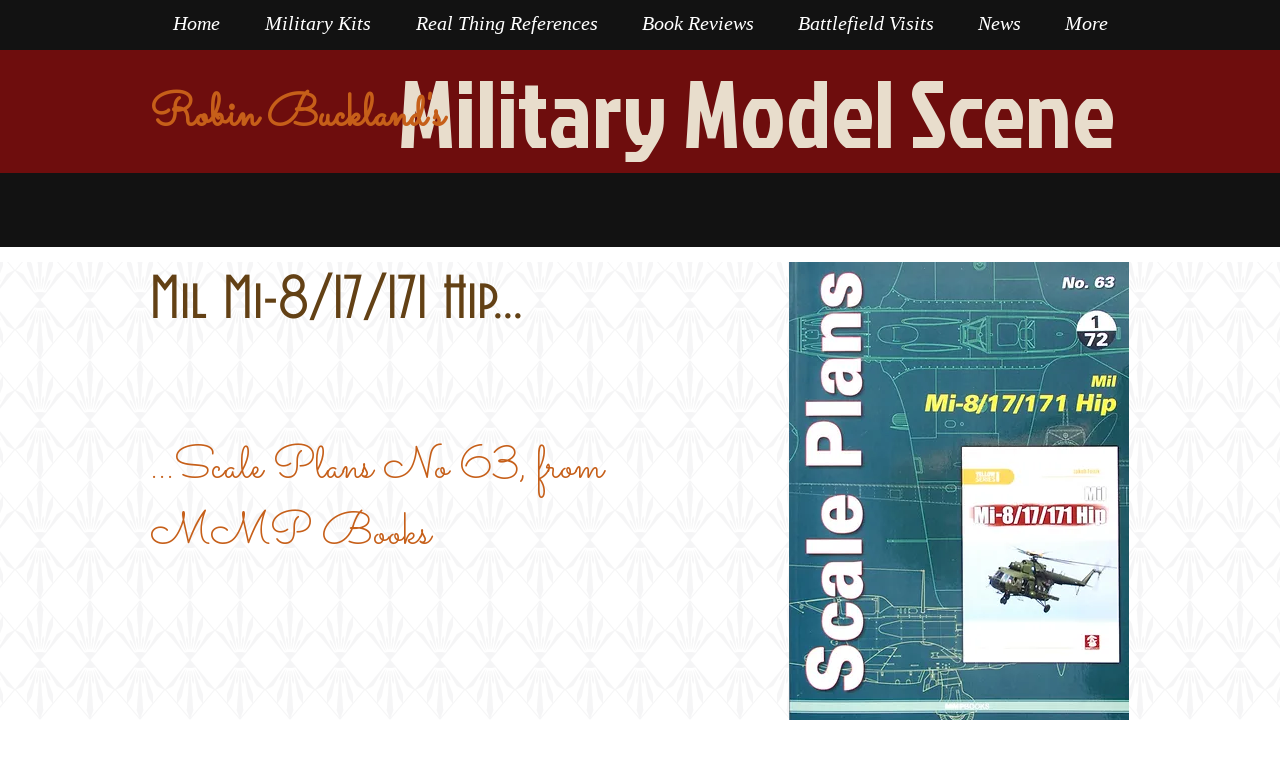

--- FILE ---
content_type: text/html; charset=UTF-8
request_url: https://www.militarymodelscene.com/mmp-scale-plans-63-mil-mi-8
body_size: 246400
content:
<!DOCTYPE html>
<html lang="en">
<head>
  
  <!-- SEO Tags -->
  <title>MMP Scale Plans 63 Mil Mi-8 | Wixtest</title>
  <link rel="canonical" href="https://www.militarymodelscene.com/mmp-scale-plans-63-mil-mi-8"/>
  <meta name="robots" content="noindex"/>
  <meta property="og:title" content="MMP Scale Plans 63 Mil Mi-8 | Wixtest"/>
  <meta property="og:url" content="https://www.militarymodelscene.com/mmp-scale-plans-63-mil-mi-8"/>
  <meta property="og:site_name" content="Wixtest"/>
  <meta property="og:type" content="website"/>
  <meta name="twitter:card" content="summary_large_image"/>
  <meta name="twitter:title" content="MMP Scale Plans 63 Mil Mi-8 | Wixtest"/>

  
  <meta charset='utf-8'>
  <meta name="viewport" content="width=device-width, initial-scale=1" id="wixDesktopViewport" />
  <meta http-equiv="X-UA-Compatible" content="IE=edge">
  <meta name="generator" content="Wix.com Website Builder"/>

  <link rel="icon" sizes="192x192" href="https://static.parastorage.com/client/pfavico.ico" type="image/x-icon"/>
  <link rel="shortcut icon" href="https://static.parastorage.com/client/pfavico.ico" type="image/x-icon"/>
  <link rel="apple-touch-icon" href="https://static.parastorage.com/client/pfavico.ico" type="image/x-icon"/>

  <!-- Safari Pinned Tab Icon -->
  <!-- <link rel="mask-icon" href="https://static.parastorage.com/client/pfavico.ico"> -->

  <!-- Original trials -->
  


  <!-- Segmenter Polyfill -->
  <script>
    if (!window.Intl || !window.Intl.Segmenter) {
      (function() {
        var script = document.createElement('script');
        script.src = 'https://static.parastorage.com/unpkg/@formatjs/intl-segmenter@11.7.10/polyfill.iife.js';
        document.head.appendChild(script);
      })();
    }
  </script>

  <!-- Legacy Polyfills -->
  <script nomodule="" src="https://static.parastorage.com/unpkg/core-js-bundle@3.2.1/minified.js"></script>
  <script nomodule="" src="https://static.parastorage.com/unpkg/focus-within-polyfill@5.0.9/dist/focus-within-polyfill.js"></script>

  <!-- Performance API Polyfills -->
  <script>
  (function () {
    var noop = function noop() {};
    if ("performance" in window === false) {
      window.performance = {};
    }
    window.performance.mark = performance.mark || noop;
    window.performance.measure = performance.measure || noop;
    if ("now" in window.performance === false) {
      var nowOffset = Date.now();
      if (performance.timing && performance.timing.navigationStart) {
        nowOffset = performance.timing.navigationStart;
      }
      window.performance.now = function now() {
        return Date.now() - nowOffset;
      };
    }
  })();
  </script>

  <!-- Globals Definitions -->
  <script>
    (function () {
      var now = Date.now()
      window.initialTimestamps = {
        initialTimestamp: now,
        initialRequestTimestamp: Math.round(performance.timeOrigin ? performance.timeOrigin : now - performance.now())
      }

      window.thunderboltTag = "libs-releases-GA-local"
      window.thunderboltVersion = "1.16780.0"
    })();
  </script>

  <!-- Essential Viewer Model -->
  <script type="application/json" id="wix-essential-viewer-model">{"fleetConfig":{"fleetName":"thunderbolt-seo-isolated-renderer","type":"GA","code":0},"mode":{"qa":false,"enableTestApi":false,"debug":false,"ssrIndicator":false,"ssrOnly":false,"siteAssetsFallback":"enable","versionIndicator":false},"componentsLibrariesTopology":[{"artifactId":"editor-elements","namespace":"wixui","url":"https:\/\/static.parastorage.com\/services\/editor-elements\/1.14853.0"},{"artifactId":"editor-elements","namespace":"dsgnsys","url":"https:\/\/static.parastorage.com\/services\/editor-elements\/1.14853.0"}],"siteFeaturesConfigs":{"sessionManager":{"isRunningInDifferentSiteContext":false}},"language":{"userLanguage":"en"},"siteAssets":{"clientTopology":{"mediaRootUrl":"https:\/\/static.wixstatic.com","staticMediaUrl":"https:\/\/static.wixstatic.com\/media","moduleRepoUrl":"https:\/\/static.parastorage.com\/unpkg","fileRepoUrl":"https:\/\/static.parastorage.com\/services","viewerAppsUrl":"https:\/\/viewer-apps.parastorage.com","viewerAssetsUrl":"https:\/\/viewer-assets.parastorage.com","siteAssetsUrl":"https:\/\/siteassets.parastorage.com","pageJsonServerUrls":["https:\/\/pages.parastorage.com","https:\/\/staticorigin.wixstatic.com","https:\/\/www.militarymodelscene.com","https:\/\/fallback.wix.com\/wix-html-editor-pages-webapp\/page"],"pathOfTBModulesInFileRepoForFallback":"wix-thunderbolt\/dist\/"}},"siteFeatures":["accessibility","appMonitoring","assetsLoader","businessLogger","captcha","clickHandlerRegistrar","commonConfig","componentsLoader","componentsRegistry","consentPolicy","cyclicTabbing","domSelectors","environmentWixCodeSdk","environment","locationWixCodeSdk","mpaNavigation","navigationManager","navigationPhases","pages","panorama","renderer","reporter","router","scrollRestoration","seoWixCodeSdk","seo","sessionManager","siteMembersWixCodeSdk","siteMembers","siteScrollBlocker","siteWixCodeSdk","speculationRules","ssrCache","stores","structureApi","thunderboltInitializer","tpaCommons","translations","usedPlatformApis","warmupData","windowMessageRegistrar","windowWixCodeSdk","wixEmbedsApi","componentsReact","platform"],"site":{"externalBaseUrl":"https:\/\/www.militarymodelscene.com","isSEO":true},"media":{"staticMediaUrl":"https:\/\/static.wixstatic.com\/media","mediaRootUrl":"https:\/\/static.wixstatic.com\/","staticVideoUrl":"https:\/\/video.wixstatic.com\/"},"requestUrl":"https:\/\/www.militarymodelscene.com\/mmp-scale-plans-63-mil-mi-8","rollout":{"siteAssetsVersionsRollout":false,"isDACRollout":0,"isTBRollout":false},"commonConfig":{"brand":"wix","host":"VIEWER","bsi":"","consentPolicy":{},"consentPolicyHeader":{},"siteRevision":"5","renderingFlow":"NONE","language":"en","locale":"en-gb"},"interactionSampleRatio":0.01,"dynamicModelUrl":"https:\/\/www.militarymodelscene.com\/_api\/v2\/dynamicmodel","accessTokensUrl":"https:\/\/www.militarymodelscene.com\/_api\/v1\/access-tokens","isExcludedFromSecurityExperiments":false,"experiments":{"specs.thunderbolt.hardenFetchAndXHR":true,"specs.thunderbolt.securityExperiments":true}}</script>
  <script>window.viewerModel = JSON.parse(document.getElementById('wix-essential-viewer-model').textContent)</script>

  <script>
    window.commonConfig = viewerModel.commonConfig
  </script>

  
  <!-- BEGIN handleAccessTokens bundle -->

  <script data-url="https://static.parastorage.com/services/wix-thunderbolt/dist/handleAccessTokens.inline.4f2f9a53.bundle.min.js">(()=>{"use strict";function e(e){let{context:o,property:r,value:n,enumerable:i=!0}=e,c=e.get,l=e.set;if(!r||void 0===n&&!c&&!l)return new Error("property and value are required");let a=o||globalThis,s=a?.[r],u={};if(void 0!==n)u.value=n;else{if(c){let e=t(c);e&&(u.get=e)}if(l){let e=t(l);e&&(u.set=e)}}let p={...u,enumerable:i||!1,configurable:!1};void 0!==n&&(p.writable=!1);try{Object.defineProperty(a,r,p)}catch(e){return e instanceof TypeError?s:e}return s}function t(e,t){return"function"==typeof e?e:!0===e?.async&&"function"==typeof e.func?t?async function(t){return e.func(t)}:async function(){return e.func()}:"function"==typeof e?.func?e.func:void 0}try{e({property:"strictDefine",value:e})}catch{}try{e({property:"defineStrictObject",value:r})}catch{}try{e({property:"defineStrictMethod",value:n})}catch{}var o=["toString","toLocaleString","valueOf","constructor","prototype"];function r(t){let{context:n,property:c,propertiesToExclude:l=[],skipPrototype:a=!1,hardenPrototypePropertiesToExclude:s=[]}=t;if(!c)return new Error("property is required");let u=(n||globalThis)[c],p={},f=i(n,c);u&&("object"==typeof u||"function"==typeof u)&&Reflect.ownKeys(u).forEach(t=>{if(!l.includes(t)&&!o.includes(t)){let o=i(u,t);if(o&&(o.writable||o.configurable)){let{value:r,get:n,set:i,enumerable:c=!1}=o,l={};void 0!==r?l.value=r:n?l.get=n:i&&(l.set=i);try{let o=e({context:u,property:t,...l,enumerable:c});p[t]=o}catch(e){if(!(e instanceof TypeError))throw e;try{p[t]=o.value||o.get||o.set}catch{}}}}});let d={originalObject:u,originalProperties:p};if(!a&&void 0!==u?.prototype){let e=r({context:u,property:"prototype",propertiesToExclude:s,skipPrototype:!0});e instanceof Error||(d.originalPrototype=e?.originalObject,d.originalPrototypeProperties=e?.originalProperties)}return e({context:n,property:c,value:u,enumerable:f?.enumerable}),d}function n(t,o){let r=(o||globalThis)[t],n=i(o||globalThis,t);return r&&n&&(n.writable||n.configurable)?(Object.freeze(r),e({context:globalThis,property:t,value:r})):r}function i(e,t){if(e&&t)try{return Reflect.getOwnPropertyDescriptor(e,t)}catch{return}}function c(e){if("string"!=typeof e)return e;try{return decodeURIComponent(e).toLowerCase().trim()}catch{return e.toLowerCase().trim()}}function l(e,t){let o="";if("string"==typeof e)o=e.split("=")[0]?.trim()||"";else{if(!e||"string"!=typeof e.name)return!1;o=e.name}return t.has(c(o)||"")}function a(e,t){let o;return o="string"==typeof e?e.split(";").map(e=>e.trim()).filter(e=>e.length>0):e||[],o.filter(e=>!l(e,t))}var s=null;function u(){return null===s&&(s=typeof Document>"u"?void 0:Object.getOwnPropertyDescriptor(Document.prototype,"cookie")),s}function p(t,o){if(!globalThis?.cookieStore)return;let r=globalThis.cookieStore.get.bind(globalThis.cookieStore),n=globalThis.cookieStore.getAll.bind(globalThis.cookieStore),i=globalThis.cookieStore.set.bind(globalThis.cookieStore),c=globalThis.cookieStore.delete.bind(globalThis.cookieStore);return e({context:globalThis.CookieStore.prototype,property:"get",value:async function(e){return l(("string"==typeof e?e:e.name)||"",t)?null:r.call(this,e)},enumerable:!0}),e({context:globalThis.CookieStore.prototype,property:"getAll",value:async function(){return a(await n.apply(this,Array.from(arguments)),t)},enumerable:!0}),e({context:globalThis.CookieStore.prototype,property:"set",value:async function(){let e=Array.from(arguments);if(!l(1===e.length?e[0].name:e[0],t))return i.apply(this,e);o&&console.warn(o)},enumerable:!0}),e({context:globalThis.CookieStore.prototype,property:"delete",value:async function(){let e=Array.from(arguments);if(!l(1===e.length?e[0].name:e[0],t))return c.apply(this,e)},enumerable:!0}),e({context:globalThis.cookieStore,property:"prototype",value:globalThis.CookieStore.prototype,enumerable:!1}),e({context:globalThis,property:"cookieStore",value:globalThis.cookieStore,enumerable:!0}),{get:r,getAll:n,set:i,delete:c}}var f=["TextEncoder","TextDecoder","XMLHttpRequestEventTarget","EventTarget","URL","JSON","Reflect","Object","Array","Map","Set","WeakMap","WeakSet","Promise","Symbol","Error"],d=["addEventListener","removeEventListener","dispatchEvent","encodeURI","encodeURIComponent","decodeURI","decodeURIComponent"];const y=(e,t)=>{try{const o=t?t.get.call(document):document.cookie;return o.split(";").map(e=>e.trim()).filter(t=>t?.startsWith(e))[0]?.split("=")[1]}catch(e){return""}},g=(e="",t="",o="/")=>`${e}=; ${t?`domain=${t};`:""} max-age=0; path=${o}; expires=Thu, 01 Jan 1970 00:00:01 GMT`;function m(){(function(){if("undefined"!=typeof window){const e=performance.getEntriesByType("navigation")[0];return"back_forward"===(e?.type||"")}return!1})()&&function(){const{counter:e}=function(){const e=b("getItem");if(e){const[t,o]=e.split("-"),r=o?parseInt(o,10):0;if(r>=3){const e=t?Number(t):0;if(Date.now()-e>6e4)return{counter:0}}return{counter:r}}return{counter:0}}();e<3?(!function(e=1){b("setItem",`${Date.now()}-${e}`)}(e+1),window.location.reload()):console.error("ATS: Max reload attempts reached")}()}function b(e,t){try{return sessionStorage[e]("reload",t||"")}catch(e){console.error("ATS: Error calling sessionStorage:",e)}}const h="client-session-bind",v="sec-fetch-unsupported",{experiments:w}=window.viewerModel,T=[h,"client-binding",v,"svSession","smSession","server-session-bind","wixSession2","wixSession3"].map(e=>e.toLowerCase()),{cookie:S}=function(t,o){let r=new Set(t);return e({context:document,property:"cookie",set:{func:e=>function(e,t,o,r){let n=u(),i=c(t.split(";")[0]||"")||"";[...o].every(e=>!i.startsWith(e.toLowerCase()))&&n?.set?n.set.call(e,t):r&&console.warn(r)}(document,e,r,o)},get:{func:()=>function(e,t){let o=u();if(!o?.get)throw new Error("Cookie descriptor or getter not available");return a(o.get.call(e),t).join("; ")}(document,r)},enumerable:!0}),{cookieStore:p(r,o),cookie:u()}}(T),k="tbReady",x="security_overrideGlobals",{experiments:E,siteFeaturesConfigs:C,accessTokensUrl:P}=window.viewerModel,R=P,M={},O=(()=>{const e=y(h,S);if(w["specs.thunderbolt.browserCacheReload"]){y(v,S)||e?b("removeItem"):m()}return(()=>{const e=g(h),t=g(h,location.hostname);S.set.call(document,e),S.set.call(document,t)})(),e})();O&&(M["client-binding"]=O);const D=fetch;addEventListener(k,function e(t){const{logger:o}=t.detail;try{window.tb.init({fetch:D,fetchHeaders:M})}catch(e){const t=new Error("TB003");o.meter(`${x}_${t.message}`,{paramsOverrides:{errorType:x,eventString:t.message}}),window?.viewerModel?.mode.debug&&console.error(e)}finally{removeEventListener(k,e)}}),E["specs.thunderbolt.hardenFetchAndXHR"]||(window.fetchDynamicModel=()=>C.sessionManager.isRunningInDifferentSiteContext?Promise.resolve({}):fetch(R,{credentials:"same-origin",headers:M}).then(function(e){if(!e.ok)throw new Error(`[${e.status}]${e.statusText}`);return e.json()}),window.dynamicModelPromise=window.fetchDynamicModel())})();
//# sourceMappingURL=https://static.parastorage.com/services/wix-thunderbolt/dist/handleAccessTokens.inline.4f2f9a53.bundle.min.js.map</script>

<!-- END handleAccessTokens bundle -->

<!-- BEGIN overrideGlobals bundle -->

<script data-url="https://static.parastorage.com/services/wix-thunderbolt/dist/overrideGlobals.inline.ec13bfcf.bundle.min.js">(()=>{"use strict";function e(e){let{context:r,property:o,value:n,enumerable:i=!0}=e,c=e.get,a=e.set;if(!o||void 0===n&&!c&&!a)return new Error("property and value are required");let l=r||globalThis,u=l?.[o],s={};if(void 0!==n)s.value=n;else{if(c){let e=t(c);e&&(s.get=e)}if(a){let e=t(a);e&&(s.set=e)}}let p={...s,enumerable:i||!1,configurable:!1};void 0!==n&&(p.writable=!1);try{Object.defineProperty(l,o,p)}catch(e){return e instanceof TypeError?u:e}return u}function t(e,t){return"function"==typeof e?e:!0===e?.async&&"function"==typeof e.func?t?async function(t){return e.func(t)}:async function(){return e.func()}:"function"==typeof e?.func?e.func:void 0}try{e({property:"strictDefine",value:e})}catch{}try{e({property:"defineStrictObject",value:o})}catch{}try{e({property:"defineStrictMethod",value:n})}catch{}var r=["toString","toLocaleString","valueOf","constructor","prototype"];function o(t){let{context:n,property:c,propertiesToExclude:a=[],skipPrototype:l=!1,hardenPrototypePropertiesToExclude:u=[]}=t;if(!c)return new Error("property is required");let s=(n||globalThis)[c],p={},f=i(n,c);s&&("object"==typeof s||"function"==typeof s)&&Reflect.ownKeys(s).forEach(t=>{if(!a.includes(t)&&!r.includes(t)){let r=i(s,t);if(r&&(r.writable||r.configurable)){let{value:o,get:n,set:i,enumerable:c=!1}=r,a={};void 0!==o?a.value=o:n?a.get=n:i&&(a.set=i);try{let r=e({context:s,property:t,...a,enumerable:c});p[t]=r}catch(e){if(!(e instanceof TypeError))throw e;try{p[t]=r.value||r.get||r.set}catch{}}}}});let d={originalObject:s,originalProperties:p};if(!l&&void 0!==s?.prototype){let e=o({context:s,property:"prototype",propertiesToExclude:u,skipPrototype:!0});e instanceof Error||(d.originalPrototype=e?.originalObject,d.originalPrototypeProperties=e?.originalProperties)}return e({context:n,property:c,value:s,enumerable:f?.enumerable}),d}function n(t,r){let o=(r||globalThis)[t],n=i(r||globalThis,t);return o&&n&&(n.writable||n.configurable)?(Object.freeze(o),e({context:globalThis,property:t,value:o})):o}function i(e,t){if(e&&t)try{return Reflect.getOwnPropertyDescriptor(e,t)}catch{return}}function c(e){if("string"!=typeof e)return e;try{return decodeURIComponent(e).toLowerCase().trim()}catch{return e.toLowerCase().trim()}}function a(e,t){return e instanceof Headers?e.forEach((r,o)=>{l(o,t)||e.delete(o)}):Object.keys(e).forEach(r=>{l(r,t)||delete e[r]}),e}function l(e,t){return!t.has(c(e)||"")}function u(e,t){let r=!0,o=function(e){let t,r;if(globalThis.Request&&e instanceof Request)t=e.url;else{if("function"!=typeof e?.toString)throw new Error("Unsupported type for url");t=e.toString()}try{return new URL(t).pathname}catch{return r=t.replace(/#.+/gi,"").split("?").shift(),r.startsWith("/")?r:`/${r}`}}(e),n=c(o);return n&&t.some(e=>n.includes(e))&&(r=!1),r}function s(t,r,o){let n=fetch,i=XMLHttpRequest,c=new Set(r);function s(){let e=new i,r=e.open,n=e.setRequestHeader;return e.open=function(){let n=Array.from(arguments),i=n[1];if(n.length<2||u(i,t))return r.apply(e,n);throw new Error(o||`Request not allowed for path ${i}`)},e.setRequestHeader=function(t,r){l(decodeURIComponent(t),c)&&n.call(e,t,r)},e}return e({property:"fetch",value:function(){let e=function(e,t){return globalThis.Request&&e[0]instanceof Request&&e[0]?.headers?a(e[0].headers,t):e[1]?.headers&&a(e[1].headers,t),e}(arguments,c);return u(arguments[0],t)?n.apply(globalThis,Array.from(e)):new Promise((e,t)=>{t(new Error(o||`Request not allowed for path ${arguments[0]}`))})},enumerable:!0}),e({property:"XMLHttpRequest",value:s,enumerable:!0}),Object.keys(i).forEach(e=>{s[e]=i[e]}),{fetch:n,XMLHttpRequest:i}}var p=["TextEncoder","TextDecoder","XMLHttpRequestEventTarget","EventTarget","URL","JSON","Reflect","Object","Array","Map","Set","WeakMap","WeakSet","Promise","Symbol","Error"],f=["addEventListener","removeEventListener","dispatchEvent","encodeURI","encodeURIComponent","decodeURI","decodeURIComponent"];const d=function(){let t=globalThis.open,r=document.open;function o(e,r,o){let n="string"!=typeof e,i=t.call(window,e,r,o);return n||e&&function(e){return e.startsWith("//")&&/(?:[a-z0-9](?:[a-z0-9-]{0,61}[a-z0-9])?\.)+[a-z0-9][a-z0-9-]{0,61}[a-z0-9]/g.test(`${location.protocol}:${e}`)&&(e=`${location.protocol}${e}`),!e.startsWith("http")||new URL(e).hostname===location.hostname}(e)?{}:i}return e({property:"open",value:o,context:globalThis,enumerable:!0}),e({property:"open",value:function(e,t,n){return e?o(e,t,n):r.call(document,e||"",t||"",n||"")},context:document,enumerable:!0}),{open:t,documentOpen:r}},y=function(){let t=document.createElement,r=Element.prototype.setAttribute,o=Element.prototype.setAttributeNS;return e({property:"createElement",context:document,value:function(n,i){let a=t.call(document,n,i);if("iframe"===c(n)){e({property:"srcdoc",context:a,get:()=>"",set:()=>{console.warn("`srcdoc` is not allowed in iframe elements.")}});let t=function(e,t){"srcdoc"!==e.toLowerCase()?r.call(a,e,t):console.warn("`srcdoc` attribute is not allowed to be set.")},n=function(e,t,r){"srcdoc"!==t.toLowerCase()?o.call(a,e,t,r):console.warn("`srcdoc` attribute is not allowed to be set.")};a.setAttribute=t,a.setAttributeNS=n}return a},enumerable:!0}),{createElement:t,setAttribute:r,setAttributeNS:o}},m=["client-binding"],b=["/_api/v1/access-tokens","/_api/v2/dynamicmodel","/_api/one-app-session-web/v3/businesses"],h=function(){let t=setTimeout,r=setInterval;return o("setTimeout",0,globalThis),o("setInterval",0,globalThis),{setTimeout:t,setInterval:r};function o(t,r,o){let n=o||globalThis,i=n[t];if(!i||"function"!=typeof i)throw new Error(`Function ${t} not found or is not a function`);e({property:t,value:function(){let e=Array.from(arguments);if("string"!=typeof e[r])return i.apply(n,e);console.warn(`Calling ${t} with a String Argument at index ${r} is not allowed`)},context:o,enumerable:!0})}},v=function(){if(navigator&&"serviceWorker"in navigator){let t=navigator.serviceWorker.register;return e({context:navigator.serviceWorker,property:"register",value:function(){console.log("Service worker registration is not allowed")},enumerable:!0}),{register:t}}return{}};performance.mark("overrideGlobals started");const{isExcludedFromSecurityExperiments:g,experiments:w}=window.viewerModel,E=!g&&w["specs.thunderbolt.securityExperiments"];try{d(),E&&y(),w["specs.thunderbolt.hardenFetchAndXHR"]&&E&&s(b,m),v(),(e=>{let t=[],r=[];r=r.concat(["TextEncoder","TextDecoder"]),e&&(r=r.concat(["XMLHttpRequestEventTarget","EventTarget"])),r=r.concat(["URL","JSON"]),e&&(t=t.concat(["addEventListener","removeEventListener"])),t=t.concat(["encodeURI","encodeURIComponent","decodeURI","decodeURIComponent"]),r=r.concat(["String","Number"]),e&&r.push("Object"),r=r.concat(["Reflect"]),t.forEach(e=>{n(e),["addEventListener","removeEventListener"].includes(e)&&n(e,document)}),r.forEach(e=>{o({property:e})})})(E),E&&h()}catch(e){window?.viewerModel?.mode.debug&&console.error(e);const t=new Error("TB006");window.fedops?.reportError(t,"security_overrideGlobals"),window.Sentry?window.Sentry.captureException(t):globalThis.defineStrictProperty("sentryBuffer",[t],window,!1)}performance.mark("overrideGlobals ended")})();
//# sourceMappingURL=https://static.parastorage.com/services/wix-thunderbolt/dist/overrideGlobals.inline.ec13bfcf.bundle.min.js.map</script>

<!-- END overrideGlobals bundle -->


  
  <script>
    window.commonConfig = viewerModel.commonConfig

	
  </script>

  <!-- Initial CSS -->
  <style data-url="https://static.parastorage.com/services/wix-thunderbolt/dist/main.347af09f.min.css">@keyframes slide-horizontal-new{0%{transform:translateX(100%)}}@keyframes slide-horizontal-old{80%{opacity:1}to{opacity:0;transform:translateX(-100%)}}@keyframes slide-vertical-new{0%{transform:translateY(-100%)}}@keyframes slide-vertical-old{80%{opacity:1}to{opacity:0;transform:translateY(100%)}}@keyframes out-in-new{0%{opacity:0}}@keyframes out-in-old{to{opacity:0}}:root:active-view-transition{view-transition-name:none}::view-transition{pointer-events:none}:root:active-view-transition::view-transition-new(page-group),:root:active-view-transition::view-transition-old(page-group){animation-duration:.6s;cursor:wait;pointer-events:all}:root:active-view-transition-type(SlideHorizontal)::view-transition-old(page-group){animation:slide-horizontal-old .6s cubic-bezier(.83,0,.17,1) forwards;mix-blend-mode:normal}:root:active-view-transition-type(SlideHorizontal)::view-transition-new(page-group){animation:slide-horizontal-new .6s cubic-bezier(.83,0,.17,1) backwards;mix-blend-mode:normal}:root:active-view-transition-type(SlideVertical)::view-transition-old(page-group){animation:slide-vertical-old .6s cubic-bezier(.83,0,.17,1) forwards;mix-blend-mode:normal}:root:active-view-transition-type(SlideVertical)::view-transition-new(page-group){animation:slide-vertical-new .6s cubic-bezier(.83,0,.17,1) backwards;mix-blend-mode:normal}:root:active-view-transition-type(OutIn)::view-transition-old(page-group){animation:out-in-old .35s cubic-bezier(.22,1,.36,1) forwards}:root:active-view-transition-type(OutIn)::view-transition-new(page-group){animation:out-in-new .35s cubic-bezier(.64,0,.78,0) .35s backwards}@media(prefers-reduced-motion:reduce){::view-transition-group(*),::view-transition-new(*),::view-transition-old(*){animation:none!important}}body,html{background:transparent;border:0;margin:0;outline:0;padding:0;vertical-align:baseline}body{--scrollbar-width:0px;font-family:Arial,Helvetica,sans-serif;font-size:10px}body,html{height:100%}body{overflow-x:auto;overflow-y:scroll}body:not(.responsive) #site-root{min-width:var(--site-width);width:100%}body:not([data-js-loaded]) [data-hide-prejs]{visibility:hidden}interact-element{display:contents}#SITE_CONTAINER{position:relative}:root{--one-unit:1vw;--section-max-width:9999px;--spx-stopper-max:9999px;--spx-stopper-min:0px;--browser-zoom:1}@supports(-webkit-appearance:none) and (stroke-color:transparent){:root{--safari-sticky-fix:opacity;--experimental-safari-sticky-fix:translateZ(0)}}@supports(container-type:inline-size){:root{--one-unit:1cqw}}[id^=oldHoverBox-]{mix-blend-mode:plus-lighter;transition:opacity .5s ease,visibility .5s ease}[data-mesh-id$=inlineContent-gridContainer]:has(>[id^=oldHoverBox-]){isolation:isolate}</style>
<style data-url="https://static.parastorage.com/services/wix-thunderbolt/dist/main.renderer.9cb0985f.min.css">a,abbr,acronym,address,applet,b,big,blockquote,button,caption,center,cite,code,dd,del,dfn,div,dl,dt,em,fieldset,font,footer,form,h1,h2,h3,h4,h5,h6,header,i,iframe,img,ins,kbd,label,legend,li,nav,object,ol,p,pre,q,s,samp,section,small,span,strike,strong,sub,sup,table,tbody,td,tfoot,th,thead,title,tr,tt,u,ul,var{background:transparent;border:0;margin:0;outline:0;padding:0;vertical-align:baseline}input,select,textarea{box-sizing:border-box;font-family:Helvetica,Arial,sans-serif}ol,ul{list-style:none}blockquote,q{quotes:none}ins{text-decoration:none}del{text-decoration:line-through}table{border-collapse:collapse;border-spacing:0}a{cursor:pointer;text-decoration:none}.testStyles{overflow-y:hidden}.reset-button{-webkit-appearance:none;background:none;border:0;color:inherit;font:inherit;line-height:normal;outline:0;overflow:visible;padding:0;-webkit-user-select:none;-moz-user-select:none;-ms-user-select:none}:focus{outline:none}body.device-mobile-optimized:not(.disable-site-overflow){overflow-x:hidden;overflow-y:scroll}body.device-mobile-optimized:not(.responsive) #SITE_CONTAINER{margin-left:auto;margin-right:auto;overflow-x:visible;position:relative;width:320px}body.device-mobile-optimized:not(.responsive):not(.blockSiteScrolling) #SITE_CONTAINER{margin-top:0}body.device-mobile-optimized>*{max-width:100%!important}body.device-mobile-optimized #site-root{overflow-x:hidden;overflow-y:hidden}@supports(overflow:clip){body.device-mobile-optimized #site-root{overflow-x:clip;overflow-y:clip}}body.device-mobile-non-optimized #SITE_CONTAINER #site-root{overflow-x:clip;overflow-y:clip}body.device-mobile-non-optimized.fullScreenMode{background-color:#5f6360}body.device-mobile-non-optimized.fullScreenMode #MOBILE_ACTIONS_MENU,body.device-mobile-non-optimized.fullScreenMode #SITE_BACKGROUND,body.device-mobile-non-optimized.fullScreenMode #site-root,body.fullScreenMode #WIX_ADS{visibility:hidden}body.fullScreenMode{overflow-x:hidden!important;overflow-y:hidden!important}body.fullScreenMode.device-mobile-optimized #TINY_MENU{opacity:0;pointer-events:none}body.fullScreenMode-scrollable.device-mobile-optimized{overflow-x:hidden!important;overflow-y:auto!important}body.fullScreenMode-scrollable.device-mobile-optimized #masterPage,body.fullScreenMode-scrollable.device-mobile-optimized #site-root{overflow-x:hidden!important;overflow-y:hidden!important}body.fullScreenMode-scrollable.device-mobile-optimized #SITE_BACKGROUND,body.fullScreenMode-scrollable.device-mobile-optimized #masterPage{height:auto!important}body.fullScreenMode-scrollable.device-mobile-optimized #masterPage.mesh-layout{height:0!important}body.blockSiteScrolling,body.siteScrollingBlocked{position:fixed;width:100%}body.blockSiteScrolling #SITE_CONTAINER{margin-top:calc(var(--blocked-site-scroll-margin-top)*-1)}#site-root{margin:0 auto;min-height:100%;position:relative;top:var(--wix-ads-height)}#site-root img:not([src]){visibility:hidden}#site-root svg img:not([src]){visibility:visible}.auto-generated-link{color:inherit}#SCROLL_TO_BOTTOM,#SCROLL_TO_TOP{height:0}.has-click-trigger{cursor:pointer}.fullScreenOverlay{bottom:0;display:flex;justify-content:center;left:0;overflow-y:hidden;position:fixed;right:0;top:-60px;z-index:1005}.fullScreenOverlay>.fullScreenOverlayContent{bottom:0;left:0;margin:0 auto;overflow:hidden;position:absolute;right:0;top:60px;transform:translateZ(0)}[data-mesh-id$=centeredContent],[data-mesh-id$=form],[data-mesh-id$=inlineContent]{pointer-events:none;position:relative}[data-mesh-id$=-gridWrapper],[data-mesh-id$=-rotated-wrapper]{pointer-events:none}[data-mesh-id$=-gridContainer]>*,[data-mesh-id$=-rotated-wrapper]>*,[data-mesh-id$=inlineContent]>:not([data-mesh-id$=-gridContainer]){pointer-events:auto}.device-mobile-optimized #masterPage.mesh-layout #SOSP_CONTAINER_CUSTOM_ID{grid-area:2/1/3/2;-ms-grid-row:2;position:relative}#masterPage.mesh-layout{-ms-grid-rows:max-content max-content min-content max-content;-ms-grid-columns:100%;align-items:start;display:-ms-grid;display:grid;grid-template-columns:100%;grid-template-rows:max-content max-content min-content max-content;justify-content:stretch}#masterPage.mesh-layout #PAGES_CONTAINER,#masterPage.mesh-layout #SITE_FOOTER-placeholder,#masterPage.mesh-layout #SITE_FOOTER_WRAPPER,#masterPage.mesh-layout #SITE_HEADER-placeholder,#masterPage.mesh-layout #SITE_HEADER_WRAPPER,#masterPage.mesh-layout #SOSP_CONTAINER_CUSTOM_ID[data-state~=mobileView],#masterPage.mesh-layout #soapAfterPagesContainer,#masterPage.mesh-layout #soapBeforePagesContainer{-ms-grid-row-align:start;-ms-grid-column-align:start;-ms-grid-column:1}#masterPage.mesh-layout #SITE_HEADER-placeholder,#masterPage.mesh-layout #SITE_HEADER_WRAPPER{grid-area:1/1/2/2;-ms-grid-row:1}#masterPage.mesh-layout #PAGES_CONTAINER,#masterPage.mesh-layout #soapAfterPagesContainer,#masterPage.mesh-layout #soapBeforePagesContainer{grid-area:3/1/4/2;-ms-grid-row:3}#masterPage.mesh-layout #soapAfterPagesContainer,#masterPage.mesh-layout #soapBeforePagesContainer{width:100%}#masterPage.mesh-layout #PAGES_CONTAINER{align-self:stretch}#masterPage.mesh-layout main#PAGES_CONTAINER{display:block}#masterPage.mesh-layout #SITE_FOOTER-placeholder,#masterPage.mesh-layout #SITE_FOOTER_WRAPPER{grid-area:4/1/5/2;-ms-grid-row:4}#masterPage.mesh-layout #SITE_PAGES,#masterPage.mesh-layout [data-mesh-id=PAGES_CONTAINERcenteredContent],#masterPage.mesh-layout [data-mesh-id=PAGES_CONTAINERinlineContent]{height:100%}#masterPage.mesh-layout.desktop>*{width:100%}#masterPage.mesh-layout #PAGES_CONTAINER,#masterPage.mesh-layout #SITE_FOOTER,#masterPage.mesh-layout #SITE_FOOTER_WRAPPER,#masterPage.mesh-layout #SITE_HEADER,#masterPage.mesh-layout #SITE_HEADER_WRAPPER,#masterPage.mesh-layout #SITE_PAGES,#masterPage.mesh-layout #masterPageinlineContent{position:relative}#masterPage.mesh-layout #SITE_HEADER{grid-area:1/1/2/2}#masterPage.mesh-layout #SITE_FOOTER{grid-area:4/1/5/2}#masterPage.mesh-layout.overflow-x-clip #SITE_FOOTER,#masterPage.mesh-layout.overflow-x-clip #SITE_HEADER{overflow-x:clip}[data-z-counter]{z-index:0}[data-z-counter="0"]{z-index:auto}.wixSiteProperties{-webkit-font-smoothing:antialiased;-moz-osx-font-smoothing:grayscale}:root{--wst-button-color-fill-primary:rgb(var(--color_48));--wst-button-color-border-primary:rgb(var(--color_49));--wst-button-color-text-primary:rgb(var(--color_50));--wst-button-color-fill-primary-hover:rgb(var(--color_51));--wst-button-color-border-primary-hover:rgb(var(--color_52));--wst-button-color-text-primary-hover:rgb(var(--color_53));--wst-button-color-fill-primary-disabled:rgb(var(--color_54));--wst-button-color-border-primary-disabled:rgb(var(--color_55));--wst-button-color-text-primary-disabled:rgb(var(--color_56));--wst-button-color-fill-secondary:rgb(var(--color_57));--wst-button-color-border-secondary:rgb(var(--color_58));--wst-button-color-text-secondary:rgb(var(--color_59));--wst-button-color-fill-secondary-hover:rgb(var(--color_60));--wst-button-color-border-secondary-hover:rgb(var(--color_61));--wst-button-color-text-secondary-hover:rgb(var(--color_62));--wst-button-color-fill-secondary-disabled:rgb(var(--color_63));--wst-button-color-border-secondary-disabled:rgb(var(--color_64));--wst-button-color-text-secondary-disabled:rgb(var(--color_65));--wst-color-fill-base-1:rgb(var(--color_36));--wst-color-fill-base-2:rgb(var(--color_37));--wst-color-fill-base-shade-1:rgb(var(--color_38));--wst-color-fill-base-shade-2:rgb(var(--color_39));--wst-color-fill-base-shade-3:rgb(var(--color_40));--wst-color-fill-accent-1:rgb(var(--color_41));--wst-color-fill-accent-2:rgb(var(--color_42));--wst-color-fill-accent-3:rgb(var(--color_43));--wst-color-fill-accent-4:rgb(var(--color_44));--wst-color-fill-background-primary:rgb(var(--color_11));--wst-color-fill-background-secondary:rgb(var(--color_12));--wst-color-text-primary:rgb(var(--color_15));--wst-color-text-secondary:rgb(var(--color_14));--wst-color-action:rgb(var(--color_18));--wst-color-disabled:rgb(var(--color_39));--wst-color-title:rgb(var(--color_45));--wst-color-subtitle:rgb(var(--color_46));--wst-color-line:rgb(var(--color_47));--wst-font-style-h2:var(--font_2);--wst-font-style-h3:var(--font_3);--wst-font-style-h4:var(--font_4);--wst-font-style-h5:var(--font_5);--wst-font-style-h6:var(--font_6);--wst-font-style-body-large:var(--font_7);--wst-font-style-body-medium:var(--font_8);--wst-font-style-body-small:var(--font_9);--wst-font-style-body-x-small:var(--font_10);--wst-color-custom-1:rgb(var(--color_13));--wst-color-custom-2:rgb(var(--color_16));--wst-color-custom-3:rgb(var(--color_17));--wst-color-custom-4:rgb(var(--color_19));--wst-color-custom-5:rgb(var(--color_20));--wst-color-custom-6:rgb(var(--color_21));--wst-color-custom-7:rgb(var(--color_22));--wst-color-custom-8:rgb(var(--color_23));--wst-color-custom-9:rgb(var(--color_24));--wst-color-custom-10:rgb(var(--color_25));--wst-color-custom-11:rgb(var(--color_26));--wst-color-custom-12:rgb(var(--color_27));--wst-color-custom-13:rgb(var(--color_28));--wst-color-custom-14:rgb(var(--color_29));--wst-color-custom-15:rgb(var(--color_30));--wst-color-custom-16:rgb(var(--color_31));--wst-color-custom-17:rgb(var(--color_32));--wst-color-custom-18:rgb(var(--color_33));--wst-color-custom-19:rgb(var(--color_34));--wst-color-custom-20:rgb(var(--color_35))}.wix-presets-wrapper{display:contents}</style>

  <meta name="format-detection" content="telephone=no">
  <meta name="skype_toolbar" content="skype_toolbar_parser_compatible">
  
  

  

  

  <!-- head performance data start -->
  
  <!-- head performance data end -->
  

    


    
<style data-href="https://static.parastorage.com/services/editor-elements-library/dist/thunderbolt/rb_wixui.thunderbolt_bootstrap-responsive.5018a9e9.min.css">._pfxlW{clip-path:inset(50%);height:24px;position:absolute;width:24px}._pfxlW:active,._pfxlW:focus{clip-path:unset;right:0;top:50%;transform:translateY(-50%)}._pfxlW.RG3k61{transform:translateY(-50%) rotate(180deg)}.r4OX7l,.xTjc1A{box-sizing:border-box;height:100%;overflow:visible;position:relative;width:auto}.r4OX7l[data-state~=header] a,.r4OX7l[data-state~=header] div,[data-state~=header].xTjc1A a,[data-state~=header].xTjc1A div{cursor:default!important}.r4OX7l .UiHgGh,.xTjc1A .UiHgGh{display:inline-block;height:100%;width:100%}.xTjc1A{--display:inline-block;cursor:pointer;display:var(--display);font:var(--fnt,var(--font_1))}.xTjc1A .yRj2ms{padding:0 var(--pad,5px)}.xTjc1A .JS76Uv{color:rgb(var(--txt,var(--color_15,color_15)));display:inline-block;padding:0 10px;transition:var(--trans,color .4s ease 0s)}.xTjc1A[data-state~=drop]{display:block;width:100%}.xTjc1A[data-state~=drop] .JS76Uv{padding:0 .5em}.xTjc1A[data-state~=link]:hover .JS76Uv,.xTjc1A[data-state~=over] .JS76Uv{color:rgb(var(--txth,var(--color_14,color_14)));transition:var(--trans,color .4s ease 0s)}.xTjc1A[data-state~=selected] .JS76Uv{color:rgb(var(--txts,var(--color_14,color_14)));transition:var(--trans,color .4s ease 0s)}.NHM1d1{overflow-x:hidden}.NHM1d1 .R_TAzU{display:flex;flex-direction:column;height:100%;width:100%}.NHM1d1 .R_TAzU .aOF1ks{flex:1}.NHM1d1 .R_TAzU .y7qwii{height:calc(100% - (var(--menuTotalBordersY, 0px)));overflow:visible;white-space:nowrap;width:calc(100% - (var(--menuTotalBordersX, 0px)))}.NHM1d1 .R_TAzU .y7qwii .Tg1gOB,.NHM1d1 .R_TAzU .y7qwii .p90CkU{direction:var(--menu-direction);display:inline-block;text-align:var(--menu-align,var(--align))}.NHM1d1 .R_TAzU .y7qwii .mvZ3NH{display:block;width:100%}.NHM1d1 .h3jCPd{direction:var(--submenus-direction);display:block;opacity:1;text-align:var(--submenus-align,var(--align));z-index:99999}.NHM1d1 .h3jCPd .wkJ2fp{display:inherit;overflow:visible;visibility:inherit;white-space:nowrap;width:auto}.NHM1d1 .h3jCPd.DlGBN0{transition:visibility;transition-delay:.2s;visibility:visible}.NHM1d1 .h3jCPd .p90CkU{display:inline-block}.NHM1d1 .vh74Xw{display:none}.XwCBRN>nav{bottom:0;left:0;right:0;top:0}.XwCBRN .h3jCPd,.XwCBRN .y7qwii,.XwCBRN>nav{position:absolute}.XwCBRN .h3jCPd{margin-top:7px;visibility:hidden}.XwCBRN .h3jCPd[data-dropMode=dropUp]{margin-bottom:7px;margin-top:0}.XwCBRN .wkJ2fp{background-color:rgba(var(--bgDrop,var(--color_11,color_11)),var(--alpha-bgDrop,1));border-radius:var(--rd,0);box-shadow:var(--shd,0 1px 4px rgba(0,0,0,.6))}.P0dCOY .PJ4KCX{background-color:rgba(var(--bg,var(--color_11,color_11)),var(--alpha-bg,1));bottom:0;left:0;overflow:hidden;position:absolute;right:0;top:0}.xpmKd_{border-radius:var(--overflow-wrapper-border-radius)}</style>
<style data-href="https://static.parastorage.com/services/editor-elements-library/dist/thunderbolt/rb_wixui.thunderbolt[BgImageStrip].eb8785d7.min.css">.meinfZ .KS3m5U,.meinfZ:after{bottom:0;left:0;position:absolute;right:0;top:0}.meinfZ .KS3m5U{background-color:rgba(var(--bg,var(--color_13,color_13)),var(--alpha-bg,1));border-bottom:var(--brwb,0) solid rgba(var(--brd,var(--color_15,color_15)),var(--alpha-brd,1));border-top:var(--brwt,0) solid rgba(var(--brd,var(--color_15,color_15)),var(--alpha-brd,1));box-sizing:border-box}.meinfZ:after{background-image:url([data-uri]);background-repeat:repeat-x;bottom:var(--brwb,0);box-shadow:var(--shd,hsla(0,0%,100%,.592) 0 4px 6px -4px inset,hsla(0,0%,100%,.592) 0 1px 0 0 inset,hsla(0,0%,100%,.902) 0 -5px 5px -5px inset);content:"";top:var(--brwt,0)}.EMmfSl .KS3m5U{border-bottom:var(--brwb,0) solid rgba(var(--brd,var(--color_15,color_15)),var(--alpha-brd,1));border-top:var(--brwt,0) solid rgba(var(--brd,var(--color_15,color_15)),var(--alpha-brd,1));bottom:0;box-shadow:var(--shd,0 0 5px rgba(0,0,0,.7));box-sizing:border-box;top:0}.EMmfSl .KS3m5U,.zp1bjO:before{background-color:rgba(var(--bg,var(--color_11,color_11)),var(--alpha-bg,1));left:0;position:absolute;right:0}.zp1bjO:before{background-image:url([data-uri]);background-repeat:repeat-x;bottom:var(--brwb,0);box-shadow:var(--shd,inset 0 1px 1px hsla(0,0%,100%,.6),inset 0 -1px 1px rgba(0,0,0,.6),0 0 5px rgba(0,0,0,.6));content:"";top:var(--brwt,0)}.zp1bjO .KS3m5U{border-bottom:var(--brwb,0) solid rgba(var(--brd,var(--color_15,color_15)),var(--alpha-brd,1));border-top:var(--brwt,0) solid rgba(var(--brd,var(--color_15,color_15)),var(--alpha-brd,1));box-sizing:border-box}.D4R2kD .KS3m5U,.D4R2kD:after,.zp1bjO .KS3m5U{bottom:0;left:0;position:absolute;right:0;top:0}.D4R2kD .KS3m5U{background-color:rgba(var(--bg,var(--color_11,color_11)),var(--alpha-bg,1));box-shadow:var(--shadow,hsla(0,0%,100%,.592) 0 4px 6px -4px inset,hsla(0,0%,100%,.592) 0 1px 0 0 inset,hsla(0,0%,100%,.902) 0 -5px 5px -5px inset)}.D4R2kD:after{background-image:url(https://static.parastorage.com/services/editor-elements-library/dist/thunderbolt/media/ironpatern.84ec58ff.png);box-shadow:var(--shd,0 0 5px rgba(0,0,0,.7));content:""}.Tep8cA:after{bottom:0;content:"";top:0}.Tep8cA .MX3EN0,.Tep8cA:after{left:0;position:absolute;right:0}.Tep8cA .MX3EN0{background-color:rgba(var(--bg,var(--color_11,color_11)),var(--alpha-bg,1));bottom:var(--bgPosition,0);box-shadow:var(--shd,0 0 5px rgba(0,0,0,.7));top:var(--bgPosition,0)}.Tep8cA .utiGet{border-bottom:var(--outerLineSize,3) solid rgba(var(--brd,var(--color_15,color_15)),var(--alpha-brd,1));border-top:var(--outerLineSize,3) solid rgba(var(--brd,var(--color_15,color_15)),var(--alpha-brd,1));bottom:var(--bordersPosition,6);left:0;position:absolute;right:0;top:var(--bordersPosition,6)}.Tep8cA .utiGet:before{border-bottom:var(--innerLineSize,1) solid rgba(var(--brd2,var(--color_14,color_14)),var(--alpha-brd2,1));border-top:var(--innerLineSize,1) solid rgba(var(--brd2,var(--color_14,color_14)),var(--alpha-brd2,1));bottom:var(--lineGap,5);content:"";left:0;position:absolute;right:0;top:var(--lineGap,5)}</style>
<style data-href="https://static.parastorage.com/services/editor-elements-library/dist/thunderbolt/rb_wixui.thunderbolt_bootstrap.a1b00b19.min.css">.cwL6XW{cursor:pointer}.sNF2R0{opacity:0}.hLoBV3{transition:opacity var(--transition-duration) cubic-bezier(.37,0,.63,1)}.Rdf41z,.hLoBV3{opacity:1}.ftlZWo{transition:opacity var(--transition-duration) cubic-bezier(.37,0,.63,1)}.ATGlOr,.ftlZWo{opacity:0}.KQSXD0{transition:opacity var(--transition-duration) cubic-bezier(.64,0,.78,0)}.KQSXD0,.pagQKE{opacity:1}._6zG5H{opacity:0;transition:opacity var(--transition-duration) cubic-bezier(.22,1,.36,1)}.BB49uC{transform:translateX(100%)}.j9xE1V{transition:transform var(--transition-duration) cubic-bezier(.87,0,.13,1)}.ICs7Rs,.j9xE1V{transform:translateX(0)}.DxijZJ{transition:transform var(--transition-duration) cubic-bezier(.87,0,.13,1)}.B5kjYq,.DxijZJ{transform:translateX(-100%)}.cJijIV{transition:transform var(--transition-duration) cubic-bezier(.87,0,.13,1)}.cJijIV,.hOxaWM{transform:translateX(0)}.T9p3fN{transform:translateX(100%);transition:transform var(--transition-duration) cubic-bezier(.87,0,.13,1)}.qDxYJm{transform:translateY(100%)}.aA9V0P{transition:transform var(--transition-duration) cubic-bezier(.87,0,.13,1)}.YPXPAS,.aA9V0P{transform:translateY(0)}.Xf2zsA{transition:transform var(--transition-duration) cubic-bezier(.87,0,.13,1)}.Xf2zsA,.y7Kt7s{transform:translateY(-100%)}.EeUgMu{transition:transform var(--transition-duration) cubic-bezier(.87,0,.13,1)}.EeUgMu,.fdHrtm{transform:translateY(0)}.WIFaG4{transform:translateY(100%);transition:transform var(--transition-duration) cubic-bezier(.87,0,.13,1)}body:not(.responsive) .JsJXaX{overflow-x:clip}:root:active-view-transition .JsJXaX{view-transition-name:page-group}.AnQkDU{display:grid;grid-template-columns:1fr;grid-template-rows:1fr;height:100%}.AnQkDU>div{align-self:stretch!important;grid-area:1/1/2/2;justify-self:stretch!important}.StylableButton2545352419__root{-archetype:box;border:none;box-sizing:border-box;cursor:pointer;display:block;height:100%;min-height:10px;min-width:10px;padding:0;touch-action:manipulation;width:100%}.StylableButton2545352419__root[disabled]{pointer-events:none}.StylableButton2545352419__root:not(:hover):not([disabled]).StylableButton2545352419--hasBackgroundColor{background-color:var(--corvid-background-color)!important}.StylableButton2545352419__root:hover:not([disabled]).StylableButton2545352419--hasHoverBackgroundColor{background-color:var(--corvid-hover-background-color)!important}.StylableButton2545352419__root:not(:hover)[disabled].StylableButton2545352419--hasDisabledBackgroundColor{background-color:var(--corvid-disabled-background-color)!important}.StylableButton2545352419__root:not(:hover):not([disabled]).StylableButton2545352419--hasBorderColor{border-color:var(--corvid-border-color)!important}.StylableButton2545352419__root:hover:not([disabled]).StylableButton2545352419--hasHoverBorderColor{border-color:var(--corvid-hover-border-color)!important}.StylableButton2545352419__root:not(:hover)[disabled].StylableButton2545352419--hasDisabledBorderColor{border-color:var(--corvid-disabled-border-color)!important}.StylableButton2545352419__root.StylableButton2545352419--hasBorderRadius{border-radius:var(--corvid-border-radius)!important}.StylableButton2545352419__root.StylableButton2545352419--hasBorderWidth{border-width:var(--corvid-border-width)!important}.StylableButton2545352419__root:not(:hover):not([disabled]).StylableButton2545352419--hasColor,.StylableButton2545352419__root:not(:hover):not([disabled]).StylableButton2545352419--hasColor .StylableButton2545352419__label{color:var(--corvid-color)!important}.StylableButton2545352419__root:hover:not([disabled]).StylableButton2545352419--hasHoverColor,.StylableButton2545352419__root:hover:not([disabled]).StylableButton2545352419--hasHoverColor .StylableButton2545352419__label{color:var(--corvid-hover-color)!important}.StylableButton2545352419__root:not(:hover)[disabled].StylableButton2545352419--hasDisabledColor,.StylableButton2545352419__root:not(:hover)[disabled].StylableButton2545352419--hasDisabledColor .StylableButton2545352419__label{color:var(--corvid-disabled-color)!important}.StylableButton2545352419__link{-archetype:box;box-sizing:border-box;color:#000;text-decoration:none}.StylableButton2545352419__container{align-items:center;display:flex;flex-basis:auto;flex-direction:row;flex-grow:1;height:100%;justify-content:center;overflow:hidden;transition:all .2s ease,visibility 0s;width:100%}.StylableButton2545352419__label{-archetype:text;-controller-part-type:LayoutChildDisplayDropdown,LayoutFlexChildSpacing(first);max-width:100%;min-width:1.8em;overflow:hidden;text-align:center;text-overflow:ellipsis;transition:inherit;white-space:nowrap}.StylableButton2545352419__root.StylableButton2545352419--isMaxContent .StylableButton2545352419__label{text-overflow:unset}.StylableButton2545352419__root.StylableButton2545352419--isWrapText .StylableButton2545352419__label{min-width:10px;overflow-wrap:break-word;white-space:break-spaces;word-break:break-word}.StylableButton2545352419__icon{-archetype:icon;-controller-part-type:LayoutChildDisplayDropdown,LayoutFlexChildSpacing(last);flex-shrink:0;height:50px;min-width:1px;transition:inherit}.StylableButton2545352419__icon.StylableButton2545352419--override{display:block!important}.StylableButton2545352419__icon svg,.StylableButton2545352419__icon>span{display:flex;height:inherit;width:inherit}.StylableButton2545352419__root:not(:hover):not([disalbed]).StylableButton2545352419--hasIconColor .StylableButton2545352419__icon svg{fill:var(--corvid-icon-color)!important;stroke:var(--corvid-icon-color)!important}.StylableButton2545352419__root:hover:not([disabled]).StylableButton2545352419--hasHoverIconColor .StylableButton2545352419__icon svg{fill:var(--corvid-hover-icon-color)!important;stroke:var(--corvid-hover-icon-color)!important}.StylableButton2545352419__root:not(:hover)[disabled].StylableButton2545352419--hasDisabledIconColor .StylableButton2545352419__icon svg{fill:var(--corvid-disabled-icon-color)!important;stroke:var(--corvid-disabled-icon-color)!important}.aeyn4z{bottom:0;left:0;position:absolute;right:0;top:0}.qQrFOK{cursor:pointer}.VDJedC{-webkit-tap-highlight-color:rgba(0,0,0,0);fill:var(--corvid-fill-color,var(--fill));fill-opacity:var(--fill-opacity);stroke:var(--corvid-stroke-color,var(--stroke));stroke-opacity:var(--stroke-opacity);stroke-width:var(--stroke-width);filter:var(--drop-shadow,none);opacity:var(--opacity);transform:var(--flip)}.VDJedC,.VDJedC svg{bottom:0;left:0;position:absolute;right:0;top:0}.VDJedC svg{height:var(--svg-calculated-height,100%);margin:auto;padding:var(--svg-calculated-padding,0);width:var(--svg-calculated-width,100%)}.VDJedC svg:not([data-type=ugc]){overflow:visible}.l4CAhn *{vector-effect:non-scaling-stroke}.Z_l5lU{-webkit-text-size-adjust:100%;-moz-text-size-adjust:100%;text-size-adjust:100%}ol.font_100,ul.font_100{color:#080808;font-family:"Arial, Helvetica, sans-serif",serif;font-size:10px;font-style:normal;font-variant:normal;font-weight:400;letter-spacing:normal;line-height:normal;margin:0;text-decoration:none}ol.font_100 li,ul.font_100 li{margin-bottom:12px}ol.wix-list-text-align,ul.wix-list-text-align{list-style-position:inside}ol.wix-list-text-align h1,ol.wix-list-text-align h2,ol.wix-list-text-align h3,ol.wix-list-text-align h4,ol.wix-list-text-align h5,ol.wix-list-text-align h6,ol.wix-list-text-align p,ul.wix-list-text-align h1,ul.wix-list-text-align h2,ul.wix-list-text-align h3,ul.wix-list-text-align h4,ul.wix-list-text-align h5,ul.wix-list-text-align h6,ul.wix-list-text-align p{display:inline}.HQSswv{cursor:pointer}.yi6otz{clip:rect(0 0 0 0);border:0;height:1px;margin:-1px;overflow:hidden;padding:0;position:absolute;width:1px}.zQ9jDz [data-attr-richtext-marker=true]{display:block}.zQ9jDz [data-attr-richtext-marker=true] table{border-collapse:collapse;margin:15px 0;width:100%}.zQ9jDz [data-attr-richtext-marker=true] table td{padding:12px;position:relative}.zQ9jDz [data-attr-richtext-marker=true] table td:after{border-bottom:1px solid currentColor;border-left:1px solid currentColor;bottom:0;content:"";left:0;opacity:.2;position:absolute;right:0;top:0}.zQ9jDz [data-attr-richtext-marker=true] table tr td:last-child:after{border-right:1px solid currentColor}.zQ9jDz [data-attr-richtext-marker=true] table tr:first-child td:after{border-top:1px solid currentColor}@supports(-webkit-appearance:none) and (stroke-color:transparent){.qvSjx3>*>:first-child{vertical-align:top}}@supports(-webkit-touch-callout:none){.qvSjx3>*>:first-child{vertical-align:top}}.LkZBpT :is(p,h1,h2,h3,h4,h5,h6,ul,ol,span[data-attr-richtext-marker],blockquote,div) [class$=rich-text__text],.LkZBpT :is(p,h1,h2,h3,h4,h5,h6,ul,ol,span[data-attr-richtext-marker],blockquote,div)[class$=rich-text__text]{color:var(--corvid-color,currentColor)}.LkZBpT :is(p,h1,h2,h3,h4,h5,h6,ul,ol,span[data-attr-richtext-marker],blockquote,div) span[style*=color]{color:var(--corvid-color,currentColor)!important}.Kbom4H{direction:var(--text-direction);min-height:var(--min-height);min-width:var(--min-width)}.Kbom4H .upNqi2{word-wrap:break-word;height:100%;overflow-wrap:break-word;position:relative;width:100%}.Kbom4H .upNqi2 ul{list-style:disc inside}.Kbom4H .upNqi2 li{margin-bottom:12px}.MMl86N blockquote,.MMl86N div,.MMl86N h1,.MMl86N h2,.MMl86N h3,.MMl86N h4,.MMl86N h5,.MMl86N h6,.MMl86N p{letter-spacing:normal;line-height:normal}.gYHZuN{min-height:var(--min-height);min-width:var(--min-width)}.gYHZuN .upNqi2{word-wrap:break-word;height:100%;overflow-wrap:break-word;position:relative;width:100%}.gYHZuN .upNqi2 ol,.gYHZuN .upNqi2 ul{letter-spacing:normal;line-height:normal;margin-inline-start:.5em;padding-inline-start:1.3em}.gYHZuN .upNqi2 ul{list-style-type:disc}.gYHZuN .upNqi2 ol{list-style-type:decimal}.gYHZuN .upNqi2 ol ul,.gYHZuN .upNqi2 ul ul{line-height:normal;list-style-type:circle}.gYHZuN .upNqi2 ol ol ul,.gYHZuN .upNqi2 ol ul ul,.gYHZuN .upNqi2 ul ol ul,.gYHZuN .upNqi2 ul ul ul{line-height:normal;list-style-type:square}.gYHZuN .upNqi2 li{font-style:inherit;font-weight:inherit;letter-spacing:normal;line-height:inherit}.gYHZuN .upNqi2 h1,.gYHZuN .upNqi2 h2,.gYHZuN .upNqi2 h3,.gYHZuN .upNqi2 h4,.gYHZuN .upNqi2 h5,.gYHZuN .upNqi2 h6,.gYHZuN .upNqi2 p{letter-spacing:normal;line-height:normal;margin-block:0;margin:0}.gYHZuN .upNqi2 a{color:inherit}.MMl86N,.ku3DBC{word-wrap:break-word;direction:var(--text-direction);min-height:var(--min-height);min-width:var(--min-width);mix-blend-mode:var(--blendMode,normal);overflow-wrap:break-word;pointer-events:none;text-align:start;text-shadow:var(--textOutline,0 0 transparent),var(--textShadow,0 0 transparent);text-transform:var(--textTransform,"none")}.MMl86N>*,.ku3DBC>*{pointer-events:auto}.MMl86N li,.ku3DBC li{font-style:inherit;font-weight:inherit;letter-spacing:normal;line-height:inherit}.MMl86N ol,.MMl86N ul,.ku3DBC ol,.ku3DBC ul{letter-spacing:normal;line-height:normal;margin-inline-end:0;margin-inline-start:.5em}.MMl86N:not(.Vq6kJx) ol,.MMl86N:not(.Vq6kJx) ul,.ku3DBC:not(.Vq6kJx) ol,.ku3DBC:not(.Vq6kJx) ul{padding-inline-end:0;padding-inline-start:1.3em}.MMl86N ul,.ku3DBC ul{list-style-type:disc}.MMl86N ol,.ku3DBC ol{list-style-type:decimal}.MMl86N ol ul,.MMl86N ul ul,.ku3DBC ol ul,.ku3DBC ul ul{list-style-type:circle}.MMl86N ol ol ul,.MMl86N ol ul ul,.MMl86N ul ol ul,.MMl86N ul ul ul,.ku3DBC ol ol ul,.ku3DBC ol ul ul,.ku3DBC ul ol ul,.ku3DBC ul ul ul{list-style-type:square}.MMl86N blockquote,.MMl86N div,.MMl86N h1,.MMl86N h2,.MMl86N h3,.MMl86N h4,.MMl86N h5,.MMl86N h6,.MMl86N p,.ku3DBC blockquote,.ku3DBC div,.ku3DBC h1,.ku3DBC h2,.ku3DBC h3,.ku3DBC h4,.ku3DBC h5,.ku3DBC h6,.ku3DBC p{margin-block:0;margin:0}.MMl86N a,.ku3DBC a{color:inherit}.Vq6kJx li{margin-inline-end:0;margin-inline-start:1.3em}.Vd6aQZ{overflow:hidden;padding:0;pointer-events:none;white-space:nowrap}.mHZSwn{display:none}.lvxhkV{bottom:0;left:0;position:absolute;right:0;top:0;width:100%}.QJjwEo{transform:translateY(-100%);transition:.2s ease-in}.kdBXfh{transition:.2s}.MP52zt{opacity:0;transition:.2s ease-in}.MP52zt.Bhu9m5{z-index:-1!important}.LVP8Wf{opacity:1;transition:.2s}.VrZrC0{height:auto}.VrZrC0,.cKxVkc{position:relative;width:100%}:host(:not(.device-mobile-optimized)) .vlM3HR,body:not(.device-mobile-optimized) .vlM3HR{margin-left:calc((100% - var(--site-width))/2);width:var(--site-width)}.AT7o0U[data-focuscycled=active]{outline:1px solid transparent}.AT7o0U[data-focuscycled=active]:not(:focus-within){outline:2px solid transparent;transition:outline .01s ease}.AT7o0U .vlM3HR{bottom:0;left:0;position:absolute;right:0;top:0}.Tj01hh,.jhxvbR{display:block;height:100%;width:100%}.jhxvbR img{max-width:var(--wix-img-max-width,100%)}.jhxvbR[data-animate-blur] img{filter:blur(9px);transition:filter .8s ease-in}.jhxvbR[data-animate-blur] img[data-load-done]{filter:none}.WzbAF8{direction:var(--direction)}.WzbAF8 .mpGTIt .O6KwRn{display:var(--item-display);height:var(--item-size);margin-block:var(--item-margin-block);margin-inline:var(--item-margin-inline);width:var(--item-size)}.WzbAF8 .mpGTIt .O6KwRn:last-child{margin-block:0;margin-inline:0}.WzbAF8 .mpGTIt .O6KwRn .oRtuWN{display:block}.WzbAF8 .mpGTIt .O6KwRn .oRtuWN .YaS0jR{height:var(--item-size);width:var(--item-size)}.WzbAF8 .mpGTIt{height:100%;position:absolute;white-space:nowrap;width:100%}:host(.device-mobile-optimized) .WzbAF8 .mpGTIt,body.device-mobile-optimized .WzbAF8 .mpGTIt{white-space:normal}.big2ZD{display:grid;grid-template-columns:1fr;grid-template-rows:1fr;height:calc(100% - var(--wix-ads-height));left:0;margin-top:var(--wix-ads-height);position:fixed;top:0;width:100%}.SHHiV9,.big2ZD{pointer-events:none;z-index:var(--pinned-layer-in-container,var(--above-all-in-container))}</style>
<style data-href="https://static.parastorage.com/services/editor-elements-library/dist/thunderbolt/rb_wixui.thunderbolt[FacebookShare].d6126bc1.min.css">.Gl6_8s{border:1px solid #2d4565;border-radius:3px;cursor:pointer;display:inline-block;min-width:24px;white-space:nowrap}.Gl6_8s .jhMkvw{background:url([data-uri]) repeat-x;border-color:#9aabc6 #6f83ad #6176a3;border-radius:2px;border-style:solid;border-width:1px;height:20px}.Gl6_8s:hover{box-shadow:inset 0 8px 13px -4px hsla(0,0%,100%,.4)}.Gl6_8s:active{box-shadow:inset 5px 5px 10px -4px rgba(0,0,0,.4)}.Fnc9Ip{background:url([data-uri]) 5px 3px no-repeat;border-right:1px solid #425e85;height:21px;position:absolute;width:21px}.e9pnNF{border-left:1px solid #6176a3;color:#fff;font-size:12px;line-height:21px;margin-left:22px;padding:3px 6px;text-shadow:1px 1px 1px #304871}</style>
<style data-href="https://static.parastorage.com/services/editor-elements-library/dist/thunderbolt/rb_wixui.thunderbolt_bootstrap-classic.72e6a2a3.min.css">.PlZyDq{touch-action:manipulation}.uDW_Qe{align-items:center;box-sizing:border-box;display:flex;justify-content:var(--label-align);min-width:100%;text-align:initial;width:-moz-max-content;width:max-content}.uDW_Qe:before{max-width:var(--margin-start,0)}.uDW_Qe:after,.uDW_Qe:before{align-self:stretch;content:"";flex-grow:1}.uDW_Qe:after{max-width:var(--margin-end,0)}.FubTgk{height:100%}.FubTgk .uDW_Qe{border-radius:var(--corvid-border-radius,var(--rd,0));bottom:0;box-shadow:var(--shd,0 1px 4px rgba(0,0,0,.6));left:0;position:absolute;right:0;top:0;transition:var(--trans1,border-color .4s ease 0s,background-color .4s ease 0s)}.FubTgk .uDW_Qe:link,.FubTgk .uDW_Qe:visited{border-color:transparent}.FubTgk .l7_2fn{color:var(--corvid-color,rgb(var(--txt,var(--color_15,color_15))));font:var(--fnt,var(--font_5));margin:0;position:relative;transition:var(--trans2,color .4s ease 0s);white-space:nowrap}.FubTgk[aria-disabled=false] .uDW_Qe{background-color:var(--corvid-background-color,rgba(var(--bg,var(--color_17,color_17)),var(--alpha-bg,1)));border:solid var(--corvid-border-color,rgba(var(--brd,var(--color_15,color_15)),var(--alpha-brd,1))) var(--corvid-border-width,var(--brw,0));cursor:pointer!important}:host(.device-mobile-optimized) .FubTgk[aria-disabled=false]:active .uDW_Qe,body.device-mobile-optimized .FubTgk[aria-disabled=false]:active .uDW_Qe{background-color:var(--corvid-hover-background-color,rgba(var(--bgh,var(--color_18,color_18)),var(--alpha-bgh,1)));border-color:var(--corvid-hover-border-color,rgba(var(--brdh,var(--color_15,color_15)),var(--alpha-brdh,1)))}:host(.device-mobile-optimized) .FubTgk[aria-disabled=false]:active .l7_2fn,body.device-mobile-optimized .FubTgk[aria-disabled=false]:active .l7_2fn{color:var(--corvid-hover-color,rgb(var(--txth,var(--color_15,color_15))))}:host(:not(.device-mobile-optimized)) .FubTgk[aria-disabled=false]:hover .uDW_Qe,body:not(.device-mobile-optimized) .FubTgk[aria-disabled=false]:hover .uDW_Qe{background-color:var(--corvid-hover-background-color,rgba(var(--bgh,var(--color_18,color_18)),var(--alpha-bgh,1)));border-color:var(--corvid-hover-border-color,rgba(var(--brdh,var(--color_15,color_15)),var(--alpha-brdh,1)))}:host(:not(.device-mobile-optimized)) .FubTgk[aria-disabled=false]:hover .l7_2fn,body:not(.device-mobile-optimized) .FubTgk[aria-disabled=false]:hover .l7_2fn{color:var(--corvid-hover-color,rgb(var(--txth,var(--color_15,color_15))))}.FubTgk[aria-disabled=true] .uDW_Qe{background-color:var(--corvid-disabled-background-color,rgba(var(--bgd,204,204,204),var(--alpha-bgd,1)));border-color:var(--corvid-disabled-border-color,rgba(var(--brdd,204,204,204),var(--alpha-brdd,1)));border-style:solid;border-width:var(--corvid-border-width,var(--brw,0))}.FubTgk[aria-disabled=true] .l7_2fn{color:var(--corvid-disabled-color,rgb(var(--txtd,255,255,255)))}.uUxqWY{align-items:center;box-sizing:border-box;display:flex;justify-content:var(--label-align);min-width:100%;text-align:initial;width:-moz-max-content;width:max-content}.uUxqWY:before{max-width:var(--margin-start,0)}.uUxqWY:after,.uUxqWY:before{align-self:stretch;content:"";flex-grow:1}.uUxqWY:after{max-width:var(--margin-end,0)}.Vq4wYb[aria-disabled=false] .uUxqWY{cursor:pointer}:host(.device-mobile-optimized) .Vq4wYb[aria-disabled=false]:active .wJVzSK,body.device-mobile-optimized .Vq4wYb[aria-disabled=false]:active .wJVzSK{color:var(--corvid-hover-color,rgb(var(--txth,var(--color_15,color_15))));transition:var(--trans,color .4s ease 0s)}:host(:not(.device-mobile-optimized)) .Vq4wYb[aria-disabled=false]:hover .wJVzSK,body:not(.device-mobile-optimized) .Vq4wYb[aria-disabled=false]:hover .wJVzSK{color:var(--corvid-hover-color,rgb(var(--txth,var(--color_15,color_15))));transition:var(--trans,color .4s ease 0s)}.Vq4wYb .uUxqWY{bottom:0;left:0;position:absolute;right:0;top:0}.Vq4wYb .wJVzSK{color:var(--corvid-color,rgb(var(--txt,var(--color_15,color_15))));font:var(--fnt,var(--font_5));transition:var(--trans,color .4s ease 0s);white-space:nowrap}.Vq4wYb[aria-disabled=true] .wJVzSK{color:var(--corvid-disabled-color,rgb(var(--txtd,255,255,255)))}:host(:not(.device-mobile-optimized)) .CohWsy,body:not(.device-mobile-optimized) .CohWsy{display:flex}:host(:not(.device-mobile-optimized)) .V5AUxf,body:not(.device-mobile-optimized) .V5AUxf{-moz-column-gap:var(--margin);column-gap:var(--margin);direction:var(--direction);display:flex;margin:0 auto;position:relative;width:calc(100% - var(--padding)*2)}:host(:not(.device-mobile-optimized)) .V5AUxf>*,body:not(.device-mobile-optimized) .V5AUxf>*{direction:ltr;flex:var(--column-flex) 1 0%;left:0;margin-bottom:var(--padding);margin-top:var(--padding);min-width:0;position:relative;top:0}:host(.device-mobile-optimized) .V5AUxf,body.device-mobile-optimized .V5AUxf{display:block;padding-bottom:var(--padding-y);padding-left:var(--padding-x,0);padding-right:var(--padding-x,0);padding-top:var(--padding-y);position:relative}:host(.device-mobile-optimized) .V5AUxf>*,body.device-mobile-optimized .V5AUxf>*{margin-bottom:var(--margin);position:relative}:host(.device-mobile-optimized) .V5AUxf>:first-child,body.device-mobile-optimized .V5AUxf>:first-child{margin-top:var(--firstChildMarginTop,0)}:host(.device-mobile-optimized) .V5AUxf>:last-child,body.device-mobile-optimized .V5AUxf>:last-child{margin-bottom:var(--lastChildMarginBottom)}.LIhNy3{backface-visibility:hidden}.jhxvbR,.mtrorN{display:block;height:100%;width:100%}.jhxvbR img{max-width:var(--wix-img-max-width,100%)}.jhxvbR[data-animate-blur] img{filter:blur(9px);transition:filter .8s ease-in}.jhxvbR[data-animate-blur] img[data-load-done]{filter:none}.if7Vw2{height:100%;left:0;-webkit-mask-image:var(--mask-image,none);mask-image:var(--mask-image,none);-webkit-mask-position:var(--mask-position,0);mask-position:var(--mask-position,0);-webkit-mask-repeat:var(--mask-repeat,no-repeat);mask-repeat:var(--mask-repeat,no-repeat);-webkit-mask-size:var(--mask-size,100%);mask-size:var(--mask-size,100%);overflow:hidden;pointer-events:var(--fill-layer-background-media-pointer-events);position:absolute;top:0;width:100%}.if7Vw2.f0uTJH{clip:rect(0,auto,auto,0)}.if7Vw2 .i1tH8h{height:100%;position:absolute;top:0;width:100%}.if7Vw2 .DXi4PB{height:var(--fill-layer-image-height,100%);opacity:var(--fill-layer-image-opacity)}.if7Vw2 .DXi4PB img{height:100%;width:100%}@supports(-webkit-hyphens:none){.if7Vw2.f0uTJH{clip:auto;-webkit-clip-path:inset(0)}}.wG8dni{height:100%}.tcElKx{background-color:var(--bg-overlay-color);background-image:var(--bg-gradient);transition:var(--inherit-transition)}.ImALHf,.Ybjs9b{opacity:var(--fill-layer-video-opacity)}.UWmm3w{bottom:var(--media-padding-bottom);height:var(--media-padding-height);position:absolute;top:var(--media-padding-top);width:100%}.Yjj1af{transform:scale(var(--scale,1));transition:var(--transform-duration,transform 0s)}.ImALHf{height:100%;position:relative;width:100%}.KCM6zk{opacity:var(--fill-layer-video-opacity,var(--fill-layer-image-opacity,1))}.KCM6zk .DXi4PB,.KCM6zk .ImALHf,.KCM6zk .Ybjs9b{opacity:1}._uqPqy{clip-path:var(--fill-layer-clip)}._uqPqy,.eKyYhK{position:absolute;top:0}._uqPqy,.eKyYhK,.x0mqQS img{height:100%;width:100%}.pnCr6P{opacity:0}.blf7sp,.pnCr6P{position:absolute;top:0}.blf7sp{height:0;left:0;overflow:hidden;width:0}.rWP3Gv{left:0;pointer-events:var(--fill-layer-background-media-pointer-events);position:var(--fill-layer-background-media-position)}.Tr4n3d,.rWP3Gv,.wRqk6s{height:100%;top:0;width:100%}.wRqk6s{position:absolute}.Tr4n3d{background-color:var(--fill-layer-background-overlay-color);opacity:var(--fill-layer-background-overlay-blend-opacity-fallback,1);position:var(--fill-layer-background-overlay-position);transform:var(--fill-layer-background-overlay-transform)}@supports(mix-blend-mode:overlay){.Tr4n3d{mix-blend-mode:var(--fill-layer-background-overlay-blend-mode);opacity:var(--fill-layer-background-overlay-blend-opacity,1)}}.VXAmO2{--divider-pin-height__:min(1,calc(var(--divider-layers-pin-factor__) + 1));--divider-pin-layer-height__:var( --divider-layers-pin-factor__ );--divider-pin-border__:min(1,calc(var(--divider-layers-pin-factor__) / -1 + 1));height:calc(var(--divider-height__) + var(--divider-pin-height__)*var(--divider-layers-size__)*var(--divider-layers-y__))}.VXAmO2,.VXAmO2 .dy3w_9{left:0;position:absolute;width:100%}.VXAmO2 .dy3w_9{--divider-layer-i__:var(--divider-layer-i,0);background-position:left calc(50% + var(--divider-offset-x__) + var(--divider-layers-x__)*var(--divider-layer-i__)) bottom;background-repeat:repeat-x;border-bottom-style:solid;border-bottom-width:calc(var(--divider-pin-border__)*var(--divider-layer-i__)*var(--divider-layers-y__));height:calc(var(--divider-height__) + var(--divider-pin-layer-height__)*var(--divider-layer-i__)*var(--divider-layers-y__));opacity:calc(1 - var(--divider-layer-i__)/(var(--divider-layer-i__) + 1))}.UORcXs{--divider-height__:var(--divider-top-height,auto);--divider-offset-x__:var(--divider-top-offset-x,0px);--divider-layers-size__:var(--divider-top-layers-size,0);--divider-layers-y__:var(--divider-top-layers-y,0px);--divider-layers-x__:var(--divider-top-layers-x,0px);--divider-layers-pin-factor__:var(--divider-top-layers-pin-factor,0);border-top:var(--divider-top-padding,0) solid var(--divider-top-color,currentColor);opacity:var(--divider-top-opacity,1);top:0;transform:var(--divider-top-flip,scaleY(-1))}.UORcXs .dy3w_9{background-image:var(--divider-top-image,none);background-size:var(--divider-top-size,contain);border-color:var(--divider-top-color,currentColor);bottom:0;filter:var(--divider-top-filter,none)}.UORcXs .dy3w_9[data-divider-layer="1"]{display:var(--divider-top-layer-1-display,block)}.UORcXs .dy3w_9[data-divider-layer="2"]{display:var(--divider-top-layer-2-display,block)}.UORcXs .dy3w_9[data-divider-layer="3"]{display:var(--divider-top-layer-3-display,block)}.Io4VUz{--divider-height__:var(--divider-bottom-height,auto);--divider-offset-x__:var(--divider-bottom-offset-x,0px);--divider-layers-size__:var(--divider-bottom-layers-size,0);--divider-layers-y__:var(--divider-bottom-layers-y,0px);--divider-layers-x__:var(--divider-bottom-layers-x,0px);--divider-layers-pin-factor__:var(--divider-bottom-layers-pin-factor,0);border-bottom:var(--divider-bottom-padding,0) solid var(--divider-bottom-color,currentColor);bottom:0;opacity:var(--divider-bottom-opacity,1);transform:var(--divider-bottom-flip,none)}.Io4VUz .dy3w_9{background-image:var(--divider-bottom-image,none);background-size:var(--divider-bottom-size,contain);border-color:var(--divider-bottom-color,currentColor);bottom:0;filter:var(--divider-bottom-filter,none)}.Io4VUz .dy3w_9[data-divider-layer="1"]{display:var(--divider-bottom-layer-1-display,block)}.Io4VUz .dy3w_9[data-divider-layer="2"]{display:var(--divider-bottom-layer-2-display,block)}.Io4VUz .dy3w_9[data-divider-layer="3"]{display:var(--divider-bottom-layer-3-display,block)}.YzqVVZ{overflow:visible;position:relative}.mwF7X1{backface-visibility:hidden}.YGilLk{cursor:pointer}.Tj01hh{display:block}.MW5IWV,.Tj01hh{height:100%;width:100%}.MW5IWV{left:0;-webkit-mask-image:var(--mask-image,none);mask-image:var(--mask-image,none);-webkit-mask-position:var(--mask-position,0);mask-position:var(--mask-position,0);-webkit-mask-repeat:var(--mask-repeat,no-repeat);mask-repeat:var(--mask-repeat,no-repeat);-webkit-mask-size:var(--mask-size,100%);mask-size:var(--mask-size,100%);overflow:hidden;pointer-events:var(--fill-layer-background-media-pointer-events);position:absolute;top:0}.MW5IWV.N3eg0s{clip:rect(0,auto,auto,0)}.MW5IWV .Kv1aVt{height:100%;position:absolute;top:0;width:100%}.MW5IWV .dLPlxY{height:var(--fill-layer-image-height,100%);opacity:var(--fill-layer-image-opacity)}.MW5IWV .dLPlxY img{height:100%;width:100%}@supports(-webkit-hyphens:none){.MW5IWV.N3eg0s{clip:auto;-webkit-clip-path:inset(0)}}.VgO9Yg{height:100%}.LWbAav{background-color:var(--bg-overlay-color);background-image:var(--bg-gradient);transition:var(--inherit-transition)}.K_YxMd,.yK6aSC{opacity:var(--fill-layer-video-opacity)}.NGjcJN{bottom:var(--media-padding-bottom);height:var(--media-padding-height);position:absolute;top:var(--media-padding-top);width:100%}.mNGsUM{transform:scale(var(--scale,1));transition:var(--transform-duration,transform 0s)}.K_YxMd{height:100%;position:relative;width:100%}wix-media-canvas{display:block;height:100%}.I8xA4L{opacity:var(--fill-layer-video-opacity,var(--fill-layer-image-opacity,1))}.I8xA4L .K_YxMd,.I8xA4L .dLPlxY,.I8xA4L .yK6aSC{opacity:1}.bX9O_S{clip-path:var(--fill-layer-clip)}.Z_wCwr,.bX9O_S{position:absolute;top:0}.Jxk_UL img,.Z_wCwr,.bX9O_S{height:100%;width:100%}.K8MSra{opacity:0}.K8MSra,.YTb3b4{position:absolute;top:0}.YTb3b4{height:0;left:0;overflow:hidden;width:0}.SUz0WK{left:0;pointer-events:var(--fill-layer-background-media-pointer-events);position:var(--fill-layer-background-media-position)}.FNxOn5,.SUz0WK,.m4khSP{height:100%;top:0;width:100%}.FNxOn5{position:absolute}.m4khSP{background-color:var(--fill-layer-background-overlay-color);opacity:var(--fill-layer-background-overlay-blend-opacity-fallback,1);position:var(--fill-layer-background-overlay-position);transform:var(--fill-layer-background-overlay-transform)}@supports(mix-blend-mode:overlay){.m4khSP{mix-blend-mode:var(--fill-layer-background-overlay-blend-mode);opacity:var(--fill-layer-background-overlay-blend-opacity,1)}}._C0cVf{bottom:0;left:0;position:absolute;right:0;top:0;width:100%}.hFwGTD{transform:translateY(-100%);transition:.2s ease-in}.IQgXoP{transition:.2s}.Nr3Nid{opacity:0;transition:.2s ease-in}.Nr3Nid.l4oO6c{z-index:-1!important}.iQuoC4{opacity:1;transition:.2s}.CJF7A2{height:auto}.CJF7A2,.U4Bvut{position:relative;width:100%}:host(:not(.device-mobile-optimized)) .G5K6X8,body:not(.device-mobile-optimized) .G5K6X8{margin-left:calc((100% - var(--site-width))/2);width:var(--site-width)}.xU8fqS[data-focuscycled=active]{outline:1px solid transparent}.xU8fqS[data-focuscycled=active]:not(:focus-within){outline:2px solid transparent;transition:outline .01s ease}.xU8fqS ._4XcTfy{background-color:var(--screenwidth-corvid-background-color,rgba(var(--bg,var(--color_11,color_11)),var(--alpha-bg,1)));border-bottom:var(--brwb,0) solid var(--screenwidth-corvid-border-color,rgba(var(--brd,var(--color_15,color_15)),var(--alpha-brd,1)));border-top:var(--brwt,0) solid var(--screenwidth-corvid-border-color,rgba(var(--brd,var(--color_15,color_15)),var(--alpha-brd,1)));bottom:0;box-shadow:var(--shd,0 0 5px rgba(0,0,0,.7));left:0;position:absolute;right:0;top:0}.xU8fqS .gUbusX{background-color:rgba(var(--bgctr,var(--color_11,color_11)),var(--alpha-bgctr,1));border-radius:var(--rd,0);bottom:var(--brwb,0);top:var(--brwt,0)}.xU8fqS .G5K6X8,.xU8fqS .gUbusX{left:0;position:absolute;right:0}.xU8fqS .G5K6X8{bottom:0;top:0}:host(.device-mobile-optimized) .xU8fqS .G5K6X8,body.device-mobile-optimized .xU8fqS .G5K6X8{left:10px;right:10px}.SPY_vo{pointer-events:none}.BmZ5pC{min-height:calc(100vh - var(--wix-ads-height));min-width:var(--site-width);position:var(--bg-position);top:var(--wix-ads-height)}.BmZ5pC,.nTOEE9{height:100%;width:100%}.nTOEE9{overflow:hidden;position:relative}.nTOEE9.sqUyGm:hover{cursor:url([data-uri]),auto}.nTOEE9.C_JY0G:hover{cursor:url([data-uri]),auto}.RZQnmg{background-color:rgb(var(--color_11));border-radius:50%;bottom:12px;height:40px;opacity:0;pointer-events:none;position:absolute;right:12px;width:40px}.RZQnmg path{fill:rgb(var(--color_15))}.RZQnmg:focus{cursor:auto;opacity:1;pointer-events:auto}.rYiAuL{cursor:pointer}.gSXewE{height:0;left:0;overflow:hidden;top:0;width:0}.OJQ_3L,.gSXewE{position:absolute}.OJQ_3L{background-color:rgb(var(--color_11));border-radius:300px;bottom:0;cursor:pointer;height:40px;margin:16px 16px;opacity:0;pointer-events:none;right:0;width:40px}.OJQ_3L path{fill:rgb(var(--color_12))}.OJQ_3L:focus{cursor:auto;opacity:1;pointer-events:auto}.j7pOnl{box-sizing:border-box;height:100%;width:100%}.BI8PVQ{min-height:var(--image-min-height);min-width:var(--image-min-width)}.BI8PVQ img,img.BI8PVQ{filter:var(--filter-effect-svg-url);-webkit-mask-image:var(--mask-image,none);mask-image:var(--mask-image,none);-webkit-mask-position:var(--mask-position,0);mask-position:var(--mask-position,0);-webkit-mask-repeat:var(--mask-repeat,no-repeat);mask-repeat:var(--mask-repeat,no-repeat);-webkit-mask-size:var(--mask-size,100% 100%);mask-size:var(--mask-size,100% 100%);-o-object-position:var(--object-position);object-position:var(--object-position)}.MazNVa{left:var(--left,auto);position:var(--position-fixed,static);top:var(--top,auto);z-index:var(--z-index,auto)}.MazNVa .BI8PVQ img{box-shadow:0 0 0 #000;position:static;-webkit-user-select:none;-moz-user-select:none;-ms-user-select:none;user-select:none}.MazNVa .j7pOnl{display:block;overflow:hidden}.MazNVa .BI8PVQ{overflow:hidden}.c7cMWz{bottom:0;left:0;position:absolute;right:0;top:0}.FVGvCX{height:auto;position:relative;width:100%}body:not(.responsive) .zK7MhX{align-self:start;grid-area:1/1/1/1;height:100%;justify-self:stretch;left:0;position:relative}:host(:not(.device-mobile-optimized)) .c7cMWz,body:not(.device-mobile-optimized) .c7cMWz{margin-left:calc((100% - var(--site-width))/2);width:var(--site-width)}.fEm0Bo .c7cMWz{background-color:rgba(var(--bg,var(--color_11,color_11)),var(--alpha-bg,1));overflow:hidden}:host(.device-mobile-optimized) .c7cMWz,body.device-mobile-optimized .c7cMWz{left:10px;right:10px}.PFkO7r{bottom:0;left:0;position:absolute;right:0;top:0}.HT5ybB{height:auto;position:relative;width:100%}body:not(.responsive) .dBAkHi{align-self:start;grid-area:1/1/1/1;height:100%;justify-self:stretch;left:0;position:relative}:host(:not(.device-mobile-optimized)) .PFkO7r,body:not(.device-mobile-optimized) .PFkO7r{margin-left:calc((100% - var(--site-width))/2);width:var(--site-width)}:host(.device-mobile-optimized) .PFkO7r,body.device-mobile-optimized .PFkO7r{left:10px;right:10px}</style>
<style data-href="https://static.parastorage.com/services/editor-elements-library/dist/thunderbolt/rb_wixui.thunderbolt[SkipToContentButton].39deac6a.min.css">.LHrbPP{background:#fff;border-radius:24px;color:#116dff;cursor:pointer;font-family:Helvetica,Arial,メイリオ,meiryo,ヒラギノ角ゴ pro w3,hiragino kaku gothic pro,sans-serif;font-size:14px;height:0;left:50%;margin-left:-94px;opacity:0;padding:0 24px 0 24px;pointer-events:none;position:absolute;top:60px;width:0;z-index:9999}.LHrbPP:focus{border:2px solid;height:40px;opacity:1;pointer-events:auto;width:auto}</style>
<style id="page-transitions">@view-transition {navigation: auto;types: CrossFade}</style>
<style id="css_masterPage">@font-face {font-family: 'itc-arecibo-w01-regular'; font-style: normal; font-weight: 400; src: url('//static.parastorage.com/fonts/v2/16f02bf0-d8fb-47d8-8199-f79a2e0f473c/v1/itc-arecibo-w01-regular.other.woff2') format('woff2'); unicode-range: U+02C7, U+2021, U+2030;font-display: swap;
}
@font-face {font-family: 'itc-arecibo-w01-regular'; font-style: normal; font-weight: 400; src: url('//static.parastorage.com/fonts/v2/16f02bf0-d8fb-47d8-8199-f79a2e0f473c/v1/itc-arecibo-w01-regular.latin-ext.woff2') format('woff2'); unicode-range: U+0160-0161, U+0178, U+017D-017E, U+0192, U+2020;font-display: swap;
}
@font-face {font-family: 'itc-arecibo-w01-regular'; font-style: normal; font-weight: 400; src: url('//static.parastorage.com/fonts/v2/16f02bf0-d8fb-47d8-8199-f79a2e0f473c/v1/itc-arecibo-w01-regular.latin.woff2') format('woff2'); unicode-range: U+000D, U+0020-007E, U+00A0-00FF, U+0131, U+0152-0153, U+02C6, U+02DA, U+02DC, U+2013-2014, U+2018-201A, U+201C-201E, U+2022, U+2026, U+2039-203A, U+20AC, U+2122;font-display: swap;
}@font-face {font-family: 'avenida-w01'; font-style: normal; font-weight: 400; src: url('//static.parastorage.com/fonts/v2/dc8f9c70-edcd-4e03-b2e5-5fc23398a067/v1/avenida-w02.woff2') format('woff2'); unicode-range: U+0100-012B, U+012E-0130, U+0132-0137, U+0139-0149, U+014C-0151, U+0154-015F, U+0162-0177, U+0179-017C, U+0218-021B, U+0237, U+02C9, U+02D8-02D9, U+02DB, U+02DD, U+0394, U+03A9, U+03BC, U+03C0, U+2044, U+2113, U+2126, U+212E, U+2202, U+2206, U+220F, U+2211-2212, U+2215, U+2219-221A, U+221E, U+222B, U+2248, U+2260, U+2264-2265, U+25CA, U+E306-E307, U+E309-E30C, U+FB01-FB02;font-display: swap;
}
@font-face {font-family: 'avenida-w01'; font-style: normal; font-weight: 400; src: url('//static.parastorage.com/fonts/v2/dc8f9c70-edcd-4e03-b2e5-5fc23398a067/v1/avenida-w01.woff2') format('woff2'); unicode-range: U+000D, U+0020-007E, U+00A0-00FF, U+0131, U+0152-0153, U+0160-0161, U+0178, U+017D-017E, U+0192, U+02C6-02C7, U+02DA, U+02DC, U+2013-2014, U+2018-201A, U+201C-201E, U+2020-2022, U+2026, U+2030, U+2039-203A, U+20AC, U+2122, U+E300-E305, U+E308;font-display: swap;
}@font-face {font-family: 'sacramento'; font-style: normal; font-weight: 400; src: url('//static.parastorage.com/tag-bundler/api/v1/fonts-cache/googlefont/woff2/s/sacramento/v15/buEzpo6gcdjy0EiZMBUG4CMf_f5Iai0Ycw.woff2') format('woff2'); unicode-range: U+0100-02AF, U+0304, U+0308, U+0329, U+1E00-1E9F, U+1EF2-1EFF, U+2020, U+20A0-20AB, U+20AD-20C0, U+2113, U+2C60-2C7F, U+A720-A7FF;font-display: swap;
}
@font-face {font-family: 'sacramento'; font-style: normal; font-weight: 400; src: url('//static.parastorage.com/tag-bundler/api/v1/fonts-cache/googlefont/woff2/s/sacramento/v15/buEzpo6gcdjy0EiZMBUG4C0f_f5Iai0.woff2') format('woff2'); unicode-range: U+0000-00FF, U+0131, U+0152-0153, U+02BB-02BC, U+02C6, U+02DA, U+02DC, U+0304, U+0308, U+0329, U+2000-206F, U+2074, U+20AC, U+2122, U+2191, U+2193, U+2212, U+2215, U+FEFF, U+FFFD;font-display: swap;
}@font-face {font-family: 'jockey one'; font-style: normal; font-weight: 400; src: url('//static.parastorage.com/tag-bundler/api/v1/fonts-cache/googlefont/woff2/s/jockeyone/v21/HTxpL2g2KjCFj4x8WI6AnI_xHKGn8xbL3g.woff2') format('woff2'); unicode-range: U+0100-02AF, U+0304, U+0308, U+0329, U+1E00-1E9F, U+1EF2-1EFF, U+2020, U+20A0-20AB, U+20AD-20C0, U+2113, U+2C60-2C7F, U+A720-A7FF;font-display: swap;
}
@font-face {font-family: 'jockey one'; font-style: normal; font-weight: 400; src: url('//static.parastorage.com/tag-bundler/api/v1/fonts-cache/googlefont/woff2/s/jockeyone/v21/HTxpL2g2KjCFj4x8WI6AnIHxHKGn8xY.woff2') format('woff2'); unicode-range: U+0000-00FF, U+0131, U+0152-0153, U+02BB-02BC, U+02C6, U+02DA, U+02DC, U+0304, U+0308, U+0329, U+2000-206F, U+2074, U+20AC, U+2122, U+2191, U+2193, U+2212, U+2215, U+FEFF, U+FFFD;font-display: swap;
}#masterPage:not(.landingPage) #PAGES_CONTAINER{margin-top:0px;margin-bottom:23px;}#masterPage.landingPage #SITE_HEADER{display:none;}#masterPage.landingPage #SITE_FOOTER{display:none;}#masterPage.landingPage #SITE_HEADER-placeholder{display:none;}#masterPage.landingPage #SITE_FOOTER-placeholder{display:none;}#SITE_CONTAINER.focus-ring-active :not(.has-custom-focus):not(.ignore-focus):not([tabindex="-1"]):focus, #SITE_CONTAINER.focus-ring-active :not(.has-custom-focus):not(.ignore-focus):not([tabindex="-1"]):focus ~ .wixSdkShowFocusOnSibling{--focus-ring-box-shadow:0 0 0 1px #ffffff, 0 0 0 3px #116dff;box-shadow:var(--focus-ring-box-shadow) !important;z-index:1;}.has-inner-focus-ring{--focus-ring-box-shadow:inset 0 0 0 1px #ffffff, inset 0 0 0 3px #116dff !important;}#masterPage{left:0;margin-left:0;width:100%;min-width:0;}#SITE_HEADER{--pinned-layer-in-container:50;--above-all-in-container:49;}#PAGES_CONTAINER{--pinned-layer-in-container:51;--above-all-in-container:49;}#SITE_FOOTER{--pinned-layer-in-container:52;--above-all-in-container:49;}:root,:host, .spxThemeOverride, .max-width-container, #root{--color_0:255,255,255;--color_1:255,255,255;--color_2:0,0,0;--color_3:237,28,36;--color_4:0,136,203;--color_5:255,203,5;--color_6:114,114,114;--color_7:176,176,176;--color_8:255,255,255;--color_9:114,114,114;--color_10:176,176,176;--color_11:255,255,255;--color_12:232,221,204;--color_13:161,150,134;--color_14:122,103,78;--color_15:99,65,21;--color_16:251,237,213;--color_17:229,194,130;--color_18:229,135,73;--color_19:198,95,25;--color_20:117,50,4;--color_21:224,158,158;--color_22:193,108,108;--color_23:163,19,19;--color_24:110,13,13;--color_25:54,6,6;--color_26:180,211,176;--color_27:131,168,126;--color_28:69,124,62;--color_29:46,83,41;--color_30:23,41,20;--color_31:223,220,220;--color_32:191,187,187;--color_33:143,140,140;--color_34:95,93,93;--color_35:18,18,18;--font_0:normal normal normal 95px/1.4em itc-arecibo-w01-regular,fantasy;--font_1:italic normal normal 20px/1.4em georgia,palatino,'book antiqua','palatino linotype',serif;--font_2:normal normal normal 65px/1.4em avenida-w01,fantasy;--font_3:normal normal normal 90px/1.4em itc-arecibo-w01-regular,fantasy;--font_4:normal normal normal 80px/1.4em sacramento,cursive;--font_5:normal normal normal 60px/1.4em itc-arecibo-w01-regular,fantasy;--font_6:normal normal normal 45px/1.4em sacramento,cursive;--font_7:normal normal normal 20px/1.4em georgia,palatino,'book antiqua','palatino linotype',serif;--font_8:italic normal normal 16px/1.4em georgia,palatino,'book antiqua','palatino linotype',serif;--font_9:italic normal normal 14px/1.4em georgia,palatino,'book antiqua','palatino linotype',serif;--font_10:normal normal normal 10px/1.4em georgia,palatino,'book antiqua','palatino linotype',serif;--wix-ads-height:0px;--sticky-offset:0px;--wix-ads-top-height:0px;--site-width:980px;--above-all-z-index:100000;--portals-z-index:100001;--wix-opt-in-direction:ltr;--wix-opt-in-direction-multiplier:1;-webkit-font-smoothing:antialiased;-moz-osx-font-smoothing:grayscale;--minViewportSize:320;--maxViewportSize:1920;--theme-spx-ratio:1px;--full-viewport:100 * var(--one-unit) * var(--browser-zoom);--scaling-factor:clamp(var(--spx-stopper-min), var(--full-viewport), min(var(--spx-stopper-max), var(--section-max-width)));--customScaleViewportLimit:clamp(var(--minViewportSize) * 1px, var(--full-viewport), min(var(--section-max-width), var(--maxViewportSize) * 1px));}.font_0{font:var(--font_0);color:rgb(var(--color_12));letter-spacing:0em;}.font_1{font:var(--font_1);color:rgb(var(--color_19));letter-spacing:0em;}.font_2{font:var(--font_2);color:rgb(var(--color_15));letter-spacing:0em;}.font_3{font:var(--font_3);color:rgb(var(--color_14));letter-spacing:0em;}.font_4{font:var(--font_4);color:rgb(var(--color_19));letter-spacing:0em;}.font_5{font:var(--font_5);color:rgb(var(--color_14));letter-spacing:0em;}.font_6{font:var(--font_6);color:rgb(var(--color_19));letter-spacing:0em;}.font_7{font:var(--font_7);color:rgb(var(--color_14));letter-spacing:0em;}.font_8{font:var(--font_8);color:rgb(var(--color_14));letter-spacing:0em;}.font_9{font:var(--font_9);color:rgb(var(--color_14));letter-spacing:0em;}.font_10{font:var(--font_10);color:rgb(var(--color_14));letter-spacing:0em;}.color_0{color:rgb(var(--color_0));}.color_1{color:rgb(var(--color_1));}.color_2{color:rgb(var(--color_2));}.color_3{color:rgb(var(--color_3));}.color_4{color:rgb(var(--color_4));}.color_5{color:rgb(var(--color_5));}.color_6{color:rgb(var(--color_6));}.color_7{color:rgb(var(--color_7));}.color_8{color:rgb(var(--color_8));}.color_9{color:rgb(var(--color_9));}.color_10{color:rgb(var(--color_10));}.color_11{color:rgb(var(--color_11));}.color_12{color:rgb(var(--color_12));}.color_13{color:rgb(var(--color_13));}.color_14{color:rgb(var(--color_14));}.color_15{color:rgb(var(--color_15));}.color_16{color:rgb(var(--color_16));}.color_17{color:rgb(var(--color_17));}.color_18{color:rgb(var(--color_18));}.color_19{color:rgb(var(--color_19));}.color_20{color:rgb(var(--color_20));}.color_21{color:rgb(var(--color_21));}.color_22{color:rgb(var(--color_22));}.color_23{color:rgb(var(--color_23));}.color_24{color:rgb(var(--color_24));}.color_25{color:rgb(var(--color_25));}.color_26{color:rgb(var(--color_26));}.color_27{color:rgb(var(--color_27));}.color_28{color:rgb(var(--color_28));}.color_29{color:rgb(var(--color_29));}.color_30{color:rgb(var(--color_30));}.color_31{color:rgb(var(--color_31));}.color_32{color:rgb(var(--color_32));}.color_33{color:rgb(var(--color_33));}.color_34{color:rgb(var(--color_34));}.color_35{color:rgb(var(--color_35));}.backcolor_0{background-color:rgb(var(--color_0));}.backcolor_1{background-color:rgb(var(--color_1));}.backcolor_2{background-color:rgb(var(--color_2));}.backcolor_3{background-color:rgb(var(--color_3));}.backcolor_4{background-color:rgb(var(--color_4));}.backcolor_5{background-color:rgb(var(--color_5));}.backcolor_6{background-color:rgb(var(--color_6));}.backcolor_7{background-color:rgb(var(--color_7));}.backcolor_8{background-color:rgb(var(--color_8));}.backcolor_9{background-color:rgb(var(--color_9));}.backcolor_10{background-color:rgb(var(--color_10));}.backcolor_11{background-color:rgb(var(--color_11));}.backcolor_12{background-color:rgb(var(--color_12));}.backcolor_13{background-color:rgb(var(--color_13));}.backcolor_14{background-color:rgb(var(--color_14));}.backcolor_15{background-color:rgb(var(--color_15));}.backcolor_16{background-color:rgb(var(--color_16));}.backcolor_17{background-color:rgb(var(--color_17));}.backcolor_18{background-color:rgb(var(--color_18));}.backcolor_19{background-color:rgb(var(--color_19));}.backcolor_20{background-color:rgb(var(--color_20));}.backcolor_21{background-color:rgb(var(--color_21));}.backcolor_22{background-color:rgb(var(--color_22));}.backcolor_23{background-color:rgb(var(--color_23));}.backcolor_24{background-color:rgb(var(--color_24));}.backcolor_25{background-color:rgb(var(--color_25));}.backcolor_26{background-color:rgb(var(--color_26));}.backcolor_27{background-color:rgb(var(--color_27));}.backcolor_28{background-color:rgb(var(--color_28));}.backcolor_29{background-color:rgb(var(--color_29));}.backcolor_30{background-color:rgb(var(--color_30));}.backcolor_31{background-color:rgb(var(--color_31));}.backcolor_32{background-color:rgb(var(--color_32));}.backcolor_33{background-color:rgb(var(--color_33));}.backcolor_34{background-color:rgb(var(--color_34));}.backcolor_35{background-color:rgb(var(--color_35));}#masterPage:not(.landingPage){--top-offset:0px;--header-height:262px;}#masterPage.landingPage{--top-offset:0px;}#SITE_HEADER{--bg:var(--color_35);--shd:none;--brwt:0px;--brd:var(--color_11);--brwb:15px;--bgctr:var(--color_35);--rd:0px;--boxShadowToggleOn-shd:none;--alpha-brd:1;--alpha-bgctr:1;--alpha-bg:1;}#SITE_HEADER{left:0;margin-left:0;width:100%;min-width:0;}[data-mesh-id=SITE_HEADERinlineContent]{height:auto;width:100%;}[data-mesh-id=SITE_HEADERinlineContent-gridContainer]{position:static;display:grid;height:auto;width:100%;min-height:262px;grid-template-rows:min-content 1fr;grid-template-columns:100%;}[data-mesh-id=SITE_HEADERinlineContent-gridContainer] > [id="DrpDwnMn0-7nk"], [data-mesh-id=SITE_HEADERinlineContent-gridContainer] > interact-element > [id="DrpDwnMn0-7nk"]{position:relative;margin:6px 0px 5px calc((100% - 980px) * 0.5);left:0px;grid-area:1 / 1 / 2 / 2;justify-self:start;align-self:start;}[data-mesh-id=SITE_HEADERinlineContent-gridContainer] > [id="BgmgStrp0-xm7"], [data-mesh-id=SITE_HEADERinlineContent-gridContainer] > interact-element > [id="BgmgStrp0-xm7"]{position:relative;margin:5px 0px 10px calc((100% - 980px) * 0.5);left:-470px;grid-area:2 / 1 / 3 / 2;justify-self:start;align-self:start;}[data-mesh-id=SITE_HEADERinlineContent-gridContainer] > [id="WRchTxt1-bmj"], [data-mesh-id=SITE_HEADERinlineContent-gridContainer] > interact-element > [id="WRchTxt1-bmj"]{position:relative;margin:0px 0px 10px calc((100% - 980px) * 0.5);left:148px;grid-area:2 / 1 / 3 / 2;justify-self:start;align-self:start;}[data-mesh-id=SITE_HEADERinlineContent-gridContainer] > [id="comp-ivf32ehd"], [data-mesh-id=SITE_HEADERinlineContent-gridContainer] > interact-element > [id="comp-ivf32ehd"]{position:relative;margin:38px 0px 10px calc((100% - 980px) * 0.5);left:0px;grid-area:2 / 1 / 3 / 2;justify-self:start;align-self:start;}#SITE_HEADER{--bg-overlay-color:transparent;--bg-gradient:none;--shc-mutated-brightness:9,9,9;}#DrpDwnMn0-7nk{--menuTotalBordersX:0px;--menuTotalBordersY:0px;--bgDrop:var(--color_35);--rd:0px;--shd:none;--fnt:var(--font_1);--pad:5px;--txt:var(--color_11);--trans:color 0.4s ease 0s;--txth:var(--color_32);--txts:var(--color_17);--boxShadowToggleOn-shd:none;--alpha-txt:1;--alpha-bgDrop:1;--alpha-txth:1;--alpha-txts:1;}#DrpDwnMn0-7nk{width:980px;height:34px;}#DrpDwnMn0-7nk{--menuTotalBordersY:0px;--menuTotalBordersX:0px;--submenus-direction:inherit;--menu-direction:inherit;--align:center;--menu-align:inherit;--submenus-align:inherit;}#BgmgStrp0-xm7{--bg:var(--color_24);--shd:none;--brwt:0px;--brd:var(--color_24);--brwb:0px;--alpha-bg:1;--alpha-brd:1;--boxShadowToggleOn-shd:none;}#BgmgStrp0-xm7{left:0;margin-left:0;width:100%;min-width:0;height:123px;}#WRchTxt1-bmj{width:917px;height:auto;}#WRchTxt1-bmj{--text-direction:var(--wix-opt-in-direction);}#comp-ivf32ehd{width:364px;height:auto;}#comp-ivf32ehd{--text-direction:var(--wix-opt-in-direction);}#PAGES_CONTAINER{left:0;margin-left:0;width:100%;min-width:0;}#SITE_PAGES{left:0;margin-left:0;width:100%;min-width:0;}#SITE_PAGES{--transition-duration:600ms;}#SITE_FOOTER{left:0;margin-left:0;width:100%;min-width:0;}[data-mesh-id=SITE_FOOTERinlineContent]{height:auto;width:100%;}[data-mesh-id=SITE_FOOTERinlineContent-gridContainer]{position:static;display:grid;height:auto;width:100%;min-height:auto;grid-template-rows:repeat(7, min-content) 1fr;grid-template-columns:100%;}[data-mesh-id=SITE_FOOTERinlineContent-gridContainer] > [id="id8jlcyu"], [data-mesh-id=SITE_FOOTERinlineContent-gridContainer] > interact-element > [id="id8jlcyu"]{position:relative;margin:19px 0px -37px calc((100% - 980px) * 0.5);left:-470px;grid-area:1 / 1 / 4 / 2;justify-self:start;align-self:start;}[data-mesh-id=SITE_FOOTERinlineContent-gridContainer] > [id="WRchTxt0-14zd"], [data-mesh-id=SITE_FOOTERinlineContent-gridContainer] > interact-element > [id="WRchTxt0-14zd"]{position:relative;margin:0px 0px 53px calc((100% - 980px) * 0.5);left:119px;grid-area:2 / 1 / 3 / 2;justify-self:start;align-self:start;}[data-mesh-id=SITE_FOOTERinlineContent-gridContainer] > [id="WRchTxtx-ic8"], [data-mesh-id=SITE_FOOTERinlineContent-gridContainer] > interact-element > [id="WRchTxtx-ic8"]{position:relative;margin:0px 0px 8px calc((100% - 980px) * 0.5);left:63px;grid-area:3 / 1 / 7 / 2;justify-self:start;align-self:start;}[data-mesh-id=SITE_FOOTERinlineContent-gridContainer] > [id="DrpDwnMn1-19kb"], [data-mesh-id=SITE_FOOTERinlineContent-gridContainer] > interact-element > [id="DrpDwnMn1-19kb"]{position:relative;margin:39px 0px 25px calc((100% - 980px) * 0.5);left:-93px;grid-area:1 / 1 / 2 / 2;justify-self:start;align-self:start;}[data-mesh-id=SITE_FOOTERinlineContent-gridContainer] > [id="comp-k8x5zpdy"], [data-mesh-id=SITE_FOOTERinlineContent-gridContainer] > interact-element > [id="comp-k8x5zpdy"]{position:relative;margin:0px 0px 0px calc((100% - 980px) * 0.5);left:202px;grid-area:7 / 1 / 8 / 2;justify-self:start;align-self:start;}[data-mesh-id=SITE_FOOTERinlineContent-gridContainer] > [id="comp-k8x5zpbh"], [data-mesh-id=SITE_FOOTERinlineContent-gridContainer] > interact-element > [id="comp-k8x5zpbh"]{position:relative;margin:0px 0px 3px calc((100% - 980px) * 0.5);left:24px;grid-area:4 / 1 / 9 / 2;justify-self:start;align-self:start;}#SITE_FOOTER{--bg-overlay-color:transparent;--bg-gradient:none;}#id8jlcyu{--bg:var(--color_35);--shd:none;--brwt:0px;--brd:var(--color_35);--brwb:0px;--alpha-bg:1;--alpha-brd:1;--boxShadowToggleOn-shd:none;}#id8jlcyu{left:0;margin-left:0;width:100%;min-width:0;height:167px;}#WRchTxt0-14zd{width:756px;height:auto;}#WRchTxt0-14zd{--text-direction:var(--wix-opt-in-direction);}#WRchTxtx-ic8{width:849px;height:auto;}#WRchTxtx-ic8{--text-direction:var(--wix-opt-in-direction);}#DrpDwnMn1-19kb{--menuTotalBordersX:0px;--menuTotalBordersY:0px;--bgDrop:var(--color_35);--rd:0px;--shd:0 1px 4px rgba(0, 0, 0, 0.6);;--fnt:var(--font_9);--pad:5px;--txt:var(--color_31);--trans:color 0.4s ease 0s;--txth:var(--color_33);--txts:var(--color_17);--alpha-txt:1;--alpha-bgDrop:1;--alpha-txth:1;--alpha-txts:1;}#DrpDwnMn1-19kb{width:1145px;height:5px;}#DrpDwnMn1-19kb{--menuTotalBordersY:0px;--menuTotalBordersX:0px;--submenus-direction:inherit;--menu-direction:inherit;--align:center;--menu-align:inherit;--submenus-align:inherit;}#comp-k8x5zpdy{width:72px;height:24px;}#comp-k8x5zpbh{--rd:0px;--trans1:border-color 0.4s ease 0s, background-color 0.4s ease 0s;--shd:none;--fnt:var(--font_8);--trans2:color 0.4s ease 0s;--txt:var(--color_8);--brw:0px;--bg:var(--color_35);--brd:var(--color_35);--bgh:var(--color_34);--brdh:var(--color_34);--txth:var(--color_10);--bgd:204,204,204;--alpha-bgd:1;--brdd:204,204,204;--alpha-brdd:1;--txtd:255,255,255;--alpha-txtd:1;--boxShadowToggleOn-shd:none;--alpha-txt:1;--alpha-brdh:1;--alpha-brd:1;--alpha-txth:1;--alpha-bg:1;--alpha-bgh:1;}#comp-k8x5zpbh{width:142px;height:40px;}#comp-k8x5zpbh{--shc-mutated-brightness:9,9,9;--margin-start:0px;--margin-end:0px;--fnt:italic normal normal 16px/1.4em georgia,palatino,'book antiqua','palatino linotype',serif;direction:var(--wix-opt-in-direction, ltr);--label-align:center;--label-text-align:center;}</style>
<style id="css_ttcbg">#ttcbg{left:0;margin-left:0;width:100%;min-width:0;}#masterPage{--pinned-layers-in-page:0;}[data-mesh-id=ContainerttcbginlineContent]{height:auto;width:100%;}[data-mesh-id=ContainerttcbginlineContent-gridContainer]{position:static;display:grid;height:auto;width:100%;min-height:911px;grid-template-rows:repeat(5, min-content) 1fr;grid-template-columns:100%;padding-bottom:0px;box-sizing:border-box;}[data-mesh-id=ContainerttcbginlineContent-gridContainer] > [id="comp-k3t5cave"], [data-mesh-id=ContainerttcbginlineContent-gridContainer] > interact-element > [id="comp-k3t5cave"]{position:relative;margin:0px 0px 10px calc((100% - 980px) * 0.5);left:0px;grid-area:1 / 1 / 2 / 2;justify-self:start;align-self:start;}[data-mesh-id=ContainerttcbginlineContent-gridContainer] > [id="comp-k3t5caxe"], [data-mesh-id=ContainerttcbginlineContent-gridContainer] > interact-element > [id="comp-k3t5caxe"]{position:relative;margin:0px 0px 10px calc((100% - 980px) * 0.5);left:0px;grid-area:3 / 1 / 4 / 2;justify-self:start;align-self:start;}[data-mesh-id=ContainerttcbginlineContent-gridContainer] > [id="comp-k3t5cazu"], [data-mesh-id=ContainerttcbginlineContent-gridContainer] > interact-element > [id="comp-k3t5cazu"]{position:relative;margin:0px 0px 17px calc((100% - 980px) * 0.5);left:639px;grid-area:1 / 1 / 5 / 2;justify-self:start;align-self:start;}[data-mesh-id=ContainerttcbginlineContent-gridContainer] > [id="comp-k3t5cb1d"], [data-mesh-id=ContainerttcbginlineContent-gridContainer] > interact-element > [id="comp-k3t5cb1d"]{position:relative;margin:0px 0px 44px calc((100% - 980px) * 0.5);left:-2px;grid-area:5 / 1 / 6 / 2;justify-self:start;align-self:start;}[data-mesh-id=ContainerttcbginlineContent-gridContainer] > [id="comp-k3t5cb74"], [data-mesh-id=ContainerttcbginlineContent-gridContainer] > interact-element > [id="comp-k3t5cb74"]{position:relative;margin:0px 0px 0 calc((100% - 980px) * 0.5);left:24px;grid-area:6 / 1 / 7 / 2;justify-self:start;align-self:start;}[data-mesh-id=ContainerttcbginlineContent-gridContainer] > [id="comp-k3t5cb2z"], [data-mesh-id=ContainerttcbginlineContent-gridContainer] > interact-element > [id="comp-k3t5cb2z"]{position:relative;margin:0px 0px 16px calc((100% - 980px) * 0.5);left:201px;grid-area:6 / 1 / 7 / 2;justify-self:start;align-self:start;}[data-mesh-id=ContainerttcbginlineContent-wedge-3]{visibility:hidden;height:173px;width:0;grid-area:1 / 1 / 3 / 2;}#comp-k3t5cave{width:578px;height:auto;}#comp-k3t5caxe{width:578px;height:auto;}#comp-k3t5cazu{--contentPaddingLeft:0px;--contentPaddingRight:0px;--contentPaddingTop:0px;--contentPaddingBottom:0px;}#comp-k3t5cazu{width:340px;height:466px;}#comp-k3t5cb1d{width:980px;height:auto;}#comp-k3t5cb74{--rd:0px;--trans1:border-color 0.4s ease 0s, background-color 0.4s ease 0s;--shd:none;--fnt:var(--font_8);--trans2:color 0.4s ease 0s;--txt:var(--color_8);--brw:0px;--bg:var(--color_35);--brd:var(--color_35);--bgh:var(--color_34);--brdh:var(--color_34);--txth:var(--color_10);--bgd:204,204,204;--alpha-bgd:1;--brdd:204,204,204;--alpha-brdd:1;--txtd:255,255,255;--alpha-txtd:1;--boxShadowToggleOn-shd:none;--alpha-txt:1;--alpha-brdh:1;--alpha-brd:1;--alpha-txth:1;--alpha-bg:1;--alpha-bgh:1;}#comp-k3t5cb74{width:142px;height:40px;}#comp-k3t5cb2z{width:71px;height:24px;}</style>
<style id="compCssMappers_ttcbg">#ttcbg{width:auto;min-height:911px;}#pageBackground_ttcbg{--bg-position:fixed;--fill-layer-image-opacity:1;--fill-layer-background-overlay-color:transparent;--fill-layer-background-overlay-position:absolute;--bg-overlay-color:rgb(var(--color_11));--bg-gradient:none;}#comp-k3t5cave{--text-direction:var(--wix-opt-in-direction);}#comp-k3t5caxe{--text-direction:var(--wix-opt-in-direction);}#comp-k3t5cazu{--height:466px;--width:340px;}#comp-k3t5cb1d{--text-direction:var(--wix-opt-in-direction);}#comp-k3t5cb74{--shc-mutated-brightness:9,9,9;--margin-start:0px;--margin-end:0px;--fnt:italic normal normal 16px/1.4em georgia,palatino,'book antiqua','palatino linotype',serif;direction:var(--wix-opt-in-direction, ltr);--label-align:center;--label-text-align:center;}</style>
</head>
<body class='' >


    <script type="text/javascript">
        var bodyCacheable = true;
    </script>







    <!--pageHtmlEmbeds.bodyStart start-->
    <script type="wix/htmlEmbeds" id="pageHtmlEmbeds.bodyStart start"></script>
    
    <script type="wix/htmlEmbeds" id="pageHtmlEmbeds.bodyStart end"></script>
    <!--pageHtmlEmbeds.bodyStart end-->




<script id="wix-first-paint">
    if (window.ResizeObserver &&
        (!window.PerformanceObserver || !PerformanceObserver.supportedEntryTypes || PerformanceObserver.supportedEntryTypes.indexOf('paint') === -1)) {
        new ResizeObserver(function (entries, observer) {
            entries.some(function (entry) {
                var contentRect = entry.contentRect;
                if (contentRect.width > 0 && contentRect.height > 0) {
                    requestAnimationFrame(function (now) {
                        window.wixFirstPaint = now;
                        dispatchEvent(new CustomEvent('wixFirstPaint'));
                    });
                    observer.disconnect();
                    return true;
                }
            });
        }).observe(document.body);
    }
</script>


<script id="scroll-bar-width-calculation">
    const div = document.createElement('div')
    div.style.overflowY = 'scroll'
    div.style.width = '50px'
    div.style.height = '50px'
    div.style.visibility = 'hidden'
    document.body.appendChild(div)
    const scrollbarWidth= div.offsetWidth - div.clientWidth
    document.body.removeChild(div)
    if(scrollbarWidth > 0){
        document.body.style.setProperty('--scrollbar-width', `${scrollbarWidth}px`)
    }
</script>








<div id="SITE_CONTAINER"><div id="main_MF" class="main_MF"><div id="SCROLL_TO_TOP" class="Vd6aQZ ignore-focus SCROLL_TO_TOP" role="region" tabindex="-1" aria-label="top of page"><span class="mHZSwn">top of page</span></div><div id="BACKGROUND_GROUP" class="backgroundGroup_ttcbg BACKGROUND_GROUP"><div id="BACKGROUND_GROUP_TRANSITION_GROUP"><div id="pageBackground_ttcbg" data-media-height-override-type="" data-media-position-override="false" class="pageBackground_ttcbg BmZ5pC"><div id="bgLayers_pageBackground_ttcbg" data-hook="bgLayers" data-motion-part="BG_LAYER pageBackground_ttcbg" class="MW5IWV"><div data-testid="colorUnderlay" class="LWbAav Kv1aVt"></div><div id="bgMedia_pageBackground_ttcbg" data-motion-part="BG_MEDIA pageBackground_ttcbg" class="VgO9Yg"><wix-bg-image id="bgImg_pageBackground_ttcbg" class="Kv1aVt dLPlxY mNGsUM bgImage" style="background-image:url(https://static.wixstatic.com/media/b2c0a7_33ad05974b3b4f31b126a88df309bf25.png/v1/fill/w_70,h_168,al_c,lg_1,q_85,enc_auto/b2c0a7_33ad05974b3b4f31b126a88df309bf25.png);background-size:50px 120px;background-repeat:repeat;background-position:center top" data-tiled-image-info="{&quot;containerId&quot;:&quot;pageBackground_ttcbg&quot;,&quot;alignType&quot;:&quot;top&quot;,&quot;fittingType&quot;:&quot;legacy_tile&quot;,&quot;imageData&quot;:{&quot;width&quot;:50,&quot;height&quot;:120,&quot;uri&quot;:&quot;b2c0a7_33ad05974b3b4f31b126a88df309bf25.png&quot;,&quot;displayMode&quot;:&quot;legacy_tile&quot;}}" data-has-bg-scroll-effect="" data-bg-effect-name="" data-motion-part="BG_IMG pageBackground_ttcbg"></wix-bg-image></div><div data-testid="bgOverlay" class="m4khSP"></div></div></div></div></div><div id="site-root" class="site-root"><div id="masterPage" class="mesh-layout masterPage css-editing-scope"><header id="SITE_HEADER" class="xU8fqS SITE_HEADER wixui-header" tabindex="-1"><div class="_C0cVf"><div class="_4XcTfy" data-testid="screenWidthContainerBg"></div></div><div class="U4Bvut"><div class="G5K6X8"><div class="gUbusX" data-testid="screenWidthContainerBgCenter"></div></div><div class="CJF7A2"><div data-mesh-id="SITE_HEADERinlineContent" data-testid="inline-content" class=""><div data-mesh-id="SITE_HEADERinlineContent-gridContainer" data-testid="mesh-container-content"><!--$--><wix-dropdown-menu id="DrpDwnMn0-7nk" class="XwCBRN NHM1d1 DrpDwnMn0-7nk wixui-dropdown-menu hidden-during-prewarmup" tabIndex="-1" dir="ltr" data-stretch-buttons-to-menu-width="true" data-same-width-buttons="false" data-num-items="9" data-menuborder-y="0" data-menubtn-border="0" data-ribbon-els="0" data-label-pad="0" data-ribbon-extra="0" data-dropalign="center"><nav class="R_TAzU" id="DrpDwnMn0-7nknavContainer" aria-label="Site"><ul class="y7qwii" id="DrpDwnMn0-7nkitemsContainer" style="text-align:center" data-marginallchildren="true"><li id="DrpDwnMn0-7nk0" data-direction="ltr" data-listposition="left" data-data-id="dataItem-keol0fui" data-state="menu false  link" data-index="0" class="Tg1gOB wixui-dropdown-menu__item xTjc1A"><a data-testid="linkElement" href="https://www.militarymodelscene.com" target="_self" class="UiHgGh"><div class="yRj2ms"><div class=""><p class="JS76Uv" id="DrpDwnMn0-7nk0label">Home</p></div></div></a></li><li id="DrpDwnMn0-7nk1" data-direction="ltr" data-listposition="center" data-data-id="dataItem-keol0fum" data-state="menu false  link" data-index="1" class="Tg1gOB wixui-dropdown-menu__item xTjc1A"><a data-testid="linkElement" href="https://www.militarymodelscene.com/military-kits" target="_self" class="UiHgGh"><div class="yRj2ms"><div class=""><p class="JS76Uv" id="DrpDwnMn0-7nk1label">Military Kits</p></div></div></a></li><li id="DrpDwnMn0-7nk2" data-direction="ltr" data-listposition="center" data-data-id="dataItem-keol0fum2" data-state="menu false  link" data-index="2" class="Tg1gOB wixui-dropdown-menu__item xTjc1A"><a data-testid="linkElement" href="https://www.militarymodelscene.com/real-thing-references" target="_self" class="UiHgGh"><div class="yRj2ms"><div class=""><p class="JS76Uv" id="DrpDwnMn0-7nk2label">Real Thing References</p></div></div></a></li><li id="DrpDwnMn0-7nk3" data-direction="ltr" data-listposition="center" data-data-id="dataItem-keol0fun" data-state="menu false  link" data-index="3" class="Tg1gOB wixui-dropdown-menu__item xTjc1A"><a data-testid="linkElement" href="https://www.militarymodelscene.com/book-reviews" target="_self" class="UiHgGh"><div class="yRj2ms"><div class=""><p class="JS76Uv" id="DrpDwnMn0-7nk3label">Book Reviews</p></div></div></a></li><li id="DrpDwnMn0-7nk4" data-direction="ltr" data-listposition="center" data-data-id="dataItem-keol0fun2" data-state="menu false  link" data-index="4" class="Tg1gOB wixui-dropdown-menu__item xTjc1A"><a data-testid="linkElement" href="https://www.militarymodelscene.com/battlefield-visits" target="_self" class="UiHgGh"><div class="yRj2ms"><div class=""><p class="JS76Uv" id="DrpDwnMn0-7nk4label">Battlefield Visits</p></div></div></a></li><li id="DrpDwnMn0-7nk5" data-direction="ltr" data-listposition="center" data-data-id="dataItem-keol0fun4" data-state="menu false  link" data-index="5" class="Tg1gOB wixui-dropdown-menu__item xTjc1A"><a data-testid="linkElement" href="https://www.militarymodelscene.com/news" target="_self" class="UiHgGh"><div class="yRj2ms"><div class=""><p class="JS76Uv" id="DrpDwnMn0-7nk5label">News</p></div></div></a></li><li id="DrpDwnMn0-7nk6" data-direction="ltr" data-listposition="center" data-data-id="dataItem-keol0fun6" data-state="menu false  link" data-index="6" class="Tg1gOB wixui-dropdown-menu__item xTjc1A"><a data-testid="linkElement" href="https://www.militarymodelscene.com/paints-and-accessories" target="_self" class="UiHgGh"><div class="yRj2ms"><div class=""><p class="JS76Uv" id="DrpDwnMn0-7nk6label">Paints and Accessories</p></div></div></a></li><li id="DrpDwnMn0-7nk7" data-direction="ltr" data-listposition="center" data-data-id="dataItem-keol0fuo" data-state="menu false  link" data-index="7" class="Tg1gOB wixui-dropdown-menu__item xTjc1A"><a data-testid="linkElement" href="https://www.militarymodelscene.com/about" target="_self" class="UiHgGh"><div class="yRj2ms"><div class=""><p class="JS76Uv" id="DrpDwnMn0-7nk7label">about</p></div></div></a></li><li id="DrpDwnMn0-7nk8" data-direction="ltr" data-listposition="right" data-data-id="dataItem-keol0fuo2" data-state="menu false  link" data-index="8" class="Tg1gOB wixui-dropdown-menu__item xTjc1A"><a data-testid="linkElement" href="https://www.militarymodelscene.com/contact" target="_self" class="UiHgGh"><div class="yRj2ms"><div class=""><p class="JS76Uv" id="DrpDwnMn0-7nk8label">Contact</p></div></div></a></li><li id="DrpDwnMn0-7nk__more__" data-direction="ltr" data-listposition="right" data-state="menu false  header" data-index="__more__" data-dropdown="false" class="p90CkU xTjc1A"><div data-testid="linkElement" class="UiHgGh" tabindex="0" aria-haspopup="true"><div class="yRj2ms"><div class=""><p class="JS76Uv" id="DrpDwnMn0-7nk__more__label">More</p></div></div></div></li></ul><div class="h3jCPd" id="DrpDwnMn0-7nkdropWrapper" data-dropalign="center" data-dropdown-shown="false"><ul class="wkJ2fp wixui-dropdown-menu__submenu" id="DrpDwnMn0-7nkmoreContainer"></ul></div><div style="display:none" id="DrpDwnMn0-7nknavContainer-hiddenA11ySubMenuIndication">Use tab to navigate through the menu items.</div></nav></wix-dropdown-menu><!--/$--><!--$--><div id="BgmgStrp0-xm7" class="EMmfSl"><div class="KS3m5U"></div></div><!--/$--><!--$--><div id="WRchTxt1-bmj" class="Z_l5lU MMl86N zQ9jDz WRchTxt1-bmj wixui-rich-text" data-testid="richTextElement"><h1 class="font_0 wixui-rich-text__text" style="text-align:center; font-size:95px;"><span style="font-family:jockey one,sans-serif;" class="wixui-rich-text__text">Military Model Scene</span></h1>
</div><!--/$--><!--$--><div id="comp-ivf32ehd" class="Z_l5lU MMl86N zQ9jDz comp-ivf32ehd wixui-rich-text" data-testid="richTextElement"><h6 class="font_6 wixui-rich-text__text" style="font-size:45px;"><span style="font-weight:bold;" class="wixui-rich-text__text">Robin Buckland&#39;s</span></h6></div><!--/$--></div></div></div></div></header><main id="PAGES_CONTAINER" class="PAGES_CONTAINER" tabindex="-1" data-main-content="true"><div id="SITE_PAGES" class="JsJXaX SITE_PAGES"><div id="SITE_PAGES_TRANSITION_GROUP" class="AnQkDU"><div id="ttcbg" class="dBAkHi theme-vars ttcbg"><div class="PFkO7r wixui-page" data-testid="page-bg"></div><div class="HT5ybB"><!--$--><div id="Containerttcbg" class="Containerttcbg SPY_vo"><div data-mesh-id="ContainerttcbginlineContent" data-testid="inline-content" class=""><div data-mesh-id="ContainerttcbginlineContent-gridContainer" data-testid="mesh-container-content"><!--$--><div id="comp-k3t5cave" class="Z_l5lU MMl86N zQ9jDz comp-k3t5cave wixui-rich-text" data-testid="richTextElement"><h2 class="font_2 wixui-rich-text__text" style="font-size:65px;">Mil Mi-8/17/171 Hip...</h2></div><!--/$--><!--$--><div id="comp-k3t5caxe" class="Z_l5lU MMl86N zQ9jDz comp-k3t5caxe wixui-rich-text" data-testid="richTextElement"><h6 class="font_6 wixui-rich-text__text" style="font-size:45px;">...Scale Plans No 63, from MMP Books</h6></div><!--/$--><!--$--><div id="comp-k3t5cazu" class="MazNVa comp-k3t5cazu wixui-image"><div data-testid="linkElement" class="j7pOnl"><img fetchpriority="high" sizes="340px" srcSet="https://static.wixstatic.com/media/35204d_9c0bd50a78ca4e0c96daffc19d57ed22~mv2.jpg/v1/fill/w_340,h_466,al_c,q_80,usm_0.66_1.00_0.01,enc_avif,quality_auto/MMP_ScalePans_Mil8_JPG.jpg 1x, https://static.wixstatic.com/media/35204d_9c0bd50a78ca4e0c96daffc19d57ed22~mv2.jpg/v1/fill/w_680,h_932,al_c,q_85,usm_0.66_1.00_0.01,enc_avif,quality_auto/MMP_ScalePans_Mil8_JPG.jpg 2x" id="img_comp-k3t5cazu" src="https://static.wixstatic.com/media/35204d_9c0bd50a78ca4e0c96daffc19d57ed22~mv2.jpg/v1/fill/w_340,h_466,al_c,q_80,usm_0.66_1.00_0.01,enc_avif,quality_auto/MMP_ScalePans_Mil8_JPG.jpg" alt="MMP_ScalePans_Mil8.JPG" style="object-fit:cover" class="BI8PVQ Tj01hh" width="340" height="466"/></div></div><!--/$--><!--$--><div id="comp-k3t5cb1d" class="Z_l5lU MMl86N zQ9jDz comp-k3t5cb1d wixui-rich-text" data-testid="richTextElement"><p class="font_8 wixui-rich-text__text" style="font-size:16px;">Title:&nbsp; Mil Mi-8/17/171 Hip</p>

<p class="font_8 wixui-rich-text__text" style="font-size:16px;">Author: Dariusz Karnas</p>

<p class="font_8 wixui-rich-text__text" style="font-size:16px;">Publisher:&nbsp; MMP</p>

<p class="font_8 wixui-rich-text__text" style="font-size:16px;">ISBN:&nbsp; 978-83-65958-56-3</p>

<p class="font_8 wixui-rich-text__text" style="font-size:16px;"><span class="wixGuard wixui-rich-text__text">​</span></p>

<p class="font_8 wixui-rich-text__text" style="font-size:16px;">Number 63 in their Scale Plans series, and this one is timed to coincide with the publication of their Yellow Series book on the same subject.<br class="wixui-rich-text__text">
Four large, fold-out sheets in this one, holding more fine scale plans from Dariusz Karnas, this time all in 1/72 scale. There are side (both left and right) and plan vews of each variant, from the earlier Mi-8S, the armed Mi-8TV, the Mi-8PPV with side mounted aerials and then an unarmed Mi-17. The final page carries the drawings for the Mi-171, the newest variant of the design, with a different shape to the nose, and the rear clamshell doors to the cargo compartment replaced with a single large ramp.<br class="wixui-rich-text__text">
Useful to add even more to their Yellow series book on the Mil Mi-8 and another useful guide for modellers, in whatever scale.<br class="wixui-rich-text__text">
&nbsp;</p>

<p class="font_8 wixui-rich-text__text" style="font-size:16px;">Thanks to MMP Books, who kindly provided my review copy.</p>

<p class="font_8 wixui-rich-text__text" style="font-size:16px;"><span class="wixGuard wixui-rich-text__text">​</span></p>

<p class="font_8 wixui-rich-text__text" style="font-size:16px;">Robin</p></div><!--/$--><!--$--><div class="comp-k3t5cb74 FubTgk" id="comp-k3t5cb74" aria-disabled="false"><a data-testid="linkElement" href="http://mmpbooks.biz/" target="_blank" class="uDW_Qe wixui-button PlZyDq" aria-disabled="false" aria-label="MMP Books"><span class="l7_2fn wixui-button__label">MMP Books</span></a></div><!--/$--><!--$--><div id="comp-k3t5cb2z" class="comp-k3t5cb2z"><button title="Share" aria-label="Share" class="Gl6_8s" tabindex="0"><div class="jhMkvw" tabindex="-1"><span class="Fnc9Ip"></span><span class="e9pnNF">Share</span></div></button></div><!--/$--><div data-mesh-id="ContainerttcbginlineContent-wedge-3"></div></div></div></div><!--/$--></div></div></div></div></main><footer id="SITE_FOOTER" class="AT7o0U SITE_FOOTER wixui-footer" tabindex="-1"><div class="lvxhkV"></div><div class="cKxVkc"><div class="vlM3HR"></div><div class="VrZrC0"><div data-mesh-id="SITE_FOOTERinlineContent" data-testid="inline-content" class=""><div data-mesh-id="SITE_FOOTERinlineContent-gridContainer" data-testid="mesh-container-content"><!--$--><div id="id8jlcyu" class="EMmfSl"><div class="KS3m5U"></div></div><!--/$--><!--$--><div id="WRchTxt0-14zd" class="Z_l5lU MMl86N zQ9jDz WRchTxt0-14zd wixui-rich-text" data-testid="richTextElement"><p class="font_9 wixui-rich-text__text" style="text-align:center; font-size:14px;"><span class="color_11 wixui-rich-text__text">Berkshire, UK</span></p>
</div><!--/$--><!--$--><div id="WRchTxtx-ic8" class="Z_l5lU MMl86N zQ9jDz WRchTxtx-ic8 wixui-rich-text" data-testid="richTextElement"><p class="font_9 wixui-rich-text__text" style="text-align:center; font-size:14px;"><span class="color_31 wixui-rich-text__text">&copy; 2016 by Robin Buckland. Proudly created with&nbsp;<a href="http://wix.com/?utm_campaign=vir_created_with" target="_blank" class="wixui-rich-text__text">Wix.com</a></span></p>
</div><!--/$--><!--$--><wix-dropdown-menu id="DrpDwnMn1-19kb" class="XwCBRN NHM1d1 DrpDwnMn1-19kb wixui-dropdown-menu hidden-during-prewarmup" tabIndex="-1" dir="ltr" data-stretch-buttons-to-menu-width="false" data-same-width-buttons="false" data-num-items="9" data-menuborder-y="0" data-menubtn-border="0" data-ribbon-els="0" data-label-pad="0" data-ribbon-extra="0" data-dropalign="center"><nav class="R_TAzU" id="DrpDwnMn1-19kbnavContainer" aria-label="Site"><ul class="y7qwii" id="DrpDwnMn1-19kbitemsContainer" style="text-align:center" data-marginallchildren="true"><li id="DrpDwnMn1-19kb0" data-direction="ltr" data-listposition="center" data-data-id="dataItem-keol0fui" data-state="menu false  link" data-index="0" class="Tg1gOB wixui-dropdown-menu__item xTjc1A"><a data-testid="linkElement" href="https://www.militarymodelscene.com" target="_self" class="UiHgGh"><div class="yRj2ms"><div class=""><p class="JS76Uv" id="DrpDwnMn1-19kb0label">Home</p></div></div></a></li><li id="DrpDwnMn1-19kb1" data-direction="ltr" data-listposition="center" data-data-id="dataItem-keol0fum" data-state="menu false  link" data-index="1" class="Tg1gOB wixui-dropdown-menu__item xTjc1A"><a data-testid="linkElement" href="https://www.militarymodelscene.com/military-kits" target="_self" class="UiHgGh"><div class="yRj2ms"><div class=""><p class="JS76Uv" id="DrpDwnMn1-19kb1label">Military Kits</p></div></div></a></li><li id="DrpDwnMn1-19kb2" data-direction="ltr" data-listposition="center" data-data-id="dataItem-keol0fum2" data-state="menu false  link" data-index="2" class="Tg1gOB wixui-dropdown-menu__item xTjc1A"><a data-testid="linkElement" href="https://www.militarymodelscene.com/real-thing-references" target="_self" class="UiHgGh"><div class="yRj2ms"><div class=""><p class="JS76Uv" id="DrpDwnMn1-19kb2label">Real Thing References</p></div></div></a></li><li id="DrpDwnMn1-19kb3" data-direction="ltr" data-listposition="center" data-data-id="dataItem-keol0fun" data-state="menu false  link" data-index="3" class="Tg1gOB wixui-dropdown-menu__item xTjc1A"><a data-testid="linkElement" href="https://www.militarymodelscene.com/book-reviews" target="_self" class="UiHgGh"><div class="yRj2ms"><div class=""><p class="JS76Uv" id="DrpDwnMn1-19kb3label">Book Reviews</p></div></div></a></li><li id="DrpDwnMn1-19kb4" data-direction="ltr" data-listposition="center" data-data-id="dataItem-keol0fun2" data-state="menu false  link" data-index="4" class="Tg1gOB wixui-dropdown-menu__item xTjc1A"><a data-testid="linkElement" href="https://www.militarymodelscene.com/battlefield-visits" target="_self" class="UiHgGh"><div class="yRj2ms"><div class=""><p class="JS76Uv" id="DrpDwnMn1-19kb4label">Battlefield Visits</p></div></div></a></li><li id="DrpDwnMn1-19kb5" data-direction="ltr" data-listposition="center" data-data-id="dataItem-keol0fun4" data-state="menu false  link" data-index="5" class="Tg1gOB wixui-dropdown-menu__item xTjc1A"><a data-testid="linkElement" href="https://www.militarymodelscene.com/news" target="_self" class="UiHgGh"><div class="yRj2ms"><div class=""><p class="JS76Uv" id="DrpDwnMn1-19kb5label">News</p></div></div></a></li><li id="DrpDwnMn1-19kb6" data-direction="ltr" data-listposition="center" data-data-id="dataItem-keol0fun6" data-state="menu false  link" data-index="6" class="Tg1gOB wixui-dropdown-menu__item xTjc1A"><a data-testid="linkElement" href="https://www.militarymodelscene.com/paints-and-accessories" target="_self" class="UiHgGh"><div class="yRj2ms"><div class=""><p class="JS76Uv" id="DrpDwnMn1-19kb6label">Paints and Accessories</p></div></div></a></li><li id="DrpDwnMn1-19kb7" data-direction="ltr" data-listposition="center" data-data-id="dataItem-keol0fuo" data-state="menu false  link" data-index="7" class="Tg1gOB wixui-dropdown-menu__item xTjc1A"><a data-testid="linkElement" href="https://www.militarymodelscene.com/about" target="_self" class="UiHgGh"><div class="yRj2ms"><div class=""><p class="JS76Uv" id="DrpDwnMn1-19kb7label">about</p></div></div></a></li><li id="DrpDwnMn1-19kb8" data-direction="ltr" data-listposition="center" data-data-id="dataItem-keol0fuo2" data-state="menu false  link" data-index="8" class="Tg1gOB wixui-dropdown-menu__item xTjc1A"><a data-testid="linkElement" href="https://www.militarymodelscene.com/contact" target="_self" class="UiHgGh"><div class="yRj2ms"><div class=""><p class="JS76Uv" id="DrpDwnMn1-19kb8label">Contact</p></div></div></a></li><li id="DrpDwnMn1-19kb__more__" data-direction="ltr" data-listposition="center" data-state="menu false  header" data-index="__more__" data-dropdown="false" class="p90CkU xTjc1A"><div data-testid="linkElement" class="UiHgGh" tabindex="0" aria-haspopup="true"><div class="yRj2ms"><div class=""><p class="JS76Uv" id="DrpDwnMn1-19kb__more__label">More</p></div></div></div></li></ul><div class="h3jCPd" id="DrpDwnMn1-19kbdropWrapper" data-dropalign="center" data-dropdown-shown="false"><ul class="wkJ2fp wixui-dropdown-menu__submenu" id="DrpDwnMn1-19kbmoreContainer"></ul></div><div style="display:none" id="DrpDwnMn1-19kbnavContainer-hiddenA11ySubMenuIndication">Use tab to navigate through the menu items.</div></nav></wix-dropdown-menu><!--/$--><!--$--><div id="comp-k8x5zpdy" class="comp-k8x5zpdy"><button title="Share" aria-label="Share" class="Gl6_8s" tabindex="0"><div class="jhMkvw" tabindex="-1"><span class="Fnc9Ip"></span><span class="e9pnNF">Share</span></div></button></div><!--/$--><!--$--><div class="comp-k8x5zpbh FubTgk" id="comp-k8x5zpbh" aria-disabled="false"><a data-testid="linkElement" href="http://www.casematepublishing.co.uk/" target="_blank" class="uDW_Qe wixui-button PlZyDq" aria-disabled="false" aria-label="Casemate"><span class="l7_2fn wixui-button__label">Casemate</span></a></div><!--/$--></div></div></div></div></footer></div></div><div id="SCROLL_TO_BOTTOM" class="Vd6aQZ ignore-focus SCROLL_TO_BOTTOM" role="region" tabindex="-1" aria-label="bottom of page"><span class="mHZSwn">bottom of page</span></div></div></div>


    <script type="application/json" id="wix-fedops">{"data":{"site":{"metaSiteId":"625592b2-bfe5-447e-b1bc-15b2ce8aa3cf","userId":"35204db8-ffd2-4504-9429-e90927686ed4","siteId":"2139eb0e-5c51-4f8d-845f-5ccbafc12568","externalBaseUrl":"https:\/\/www.militarymodelscene.com","siteRevision":5,"siteType":"UGC","dc":"oregon-usercode","isResponsive":false,"editorName":"Unknown","sessionId":"fdf2b515-5333-4eef-9eb9-3b3ab850eed3","isSEO":true,"appNameForBiEvents":"thunderbolt"},"rollout":{"siteAssetsVersionsRollout":false,"isDACRollout":0,"isTBRollout":false},"fleetConfig":{"fleetName":"thunderbolt-seo-isolated-renderer","type":"GA","code":0},"requestUrl":"https:\/\/www.militarymodelscene.com\/mmp-scale-plans-63-mil-mi-8","isInSEO":true,"platformOnSite":true}}</script>
    <script>window.fedops = JSON.parse(document.getElementById('wix-fedops').textContent)</script>

    
        <script id='sendFedopsLoadStarted'>
            !function(){function e(e,r){var t=Object.keys(e);if(Object.getOwnPropertySymbols){var n=Object.getOwnPropertySymbols(e);r&&(n=n.filter((function(r){return Object.getOwnPropertyDescriptor(e,r).enumerable}))),t.push.apply(t,n)}return t}function r(e,r,t){return(r=function(e){var r=function(e,r){if("object"!=typeof e||null===e)return e;var t=e[Symbol.toPrimitive];if(void 0!==t){var n=t.call(e,r||"default");if("object"!=typeof n)return n;throw new TypeError("@@toPrimitive must return a primitive value.")}return("string"===r?String:Number)(e)}(e,"string");return"symbol"==typeof r?r:String(r)}(r))in e?Object.defineProperty(e,r,{value:t,enumerable:!0,configurable:!0,writable:!0}):e[r]=t,e}var t=function(e){var r,t,n,o=!1;if(null===(r=window.viewerModel)||void 0===r||!/\(iP(hone|ad|od);/i.test(null===(t=window)||void 0===t||null===(n=t.navigator)||void 0===n?void 0:n.userAgent))try{o=navigator.sendBeacon(e)}catch(e){}o||((new Image).src=e)};var n=window.fedops.data,o=n.site,i=n.rollout,a=n.fleetConfig,s=n.requestUrl,c=n.isInSEO,shouldReportErrorOnlyInPanorama=n.shouldReportErrorOnlyInPanorama;var u=function(e){var r=e.navigator.userAgent;return/instagram.+google\/google/i.test(r)?"":/bot|google(?!play)|phantom|crawl|spider|headless|slurp|facebookexternal|Lighthouse|PTST|^mozilla\/4\.0$|^\s*$/i.test(r)?"ua":""}(window)||function(){try{if(window.self===window.top)return""}catch(e){}return"iframe"}()||function(){var e;if(!Function.prototype.bind)return"bind";var r=window,t=r.document,n=r.navigator;if(!t||!n)return"document";var o=n.webdriver,i=n.userAgent,a=n.plugins,s=n.languages;if(o)return"webdriver";if(!a||Array.isArray(a))return"plugins";if(null!==(e=Object.getOwnPropertyDescriptor(a,"0"))&&void 0!==e&&e.writable)return"plugins-extra";if(!i)return"userAgent";if(i.indexOf("Snapchat")>0&&t.hidden)return"Snapchat";if(!s||0===s.length||!Object.isFrozen(s))return"languages";try{throw Error()}catch(e){if(e instanceof Error){var c=e.stack;if(c&&/ (\(internal\/)|(\(?file:\/)/.test(c))return"stack"}}return""}()||(c?"seo":""),l=!!u,p=function(t,n){var o,i="none",a=t.match(/ssr-caching="?cache[,#]\s*desc=([\w-]+)(?:[,#]\s*varnish=(\w+))?(?:[,#]\s*dc[,#]\s*desc=([\w-]+))?(?:"|;|$)/);if(!a&&window.PerformanceServerTiming){var s=function(e){var r,t;try{r=e()}catch(e){r=[]}var n=[];return r.forEach((function(e){switch(e.name){case"cache":n[1]=e.description;break;case"varnish":n[2]=e.description;break;case"dc":t=e.description}})),{microPop:t,matches:n}}(n);o=s.microPop,a=s.matches}if(a&&a.length&&(i=`${a[1]},${a[2]||"none"}`,o||(o=a[3])),"none"===i){var c="undefined"!=typeof performance?performance.timing:null;c&&c.responseStart-c.requestStart==0&&(i="browser")}return function(t){for(var n=1;n<arguments.length;n++){var o=null!=arguments[n]?arguments[n]:{};n%2?e(Object(o),!0).forEach((function(e){r(t,e,o[e])})):Object.getOwnPropertyDescriptors?Object.defineProperties(t,Object.getOwnPropertyDescriptors(o)):e(Object(o)).forEach((function(e){Object.defineProperty(t,e,Object.getOwnPropertyDescriptor(o,e))}))}return t}({caching:i,isCached:i.includes("hit")},o?{microPop:o}:{})}(document.cookie,(function(){return performance.getEntriesByType("navigation")[0].serverTiming||[]})),f=p.isCached,m=p.caching,v=p.microPop,w={WixSite:1,UGC:2,Template:3}[o.siteType]||0,g="Studio"===o.editorName?"wix-studio":o.isResponsive?"thunderbolt-responsive":"thunderbolt",h=i.isDACRollout,b=i.siteAssetsVersionsRollout,y=h?1:0,x=b?1:0,O=0===a.code||1===a.code?a.code:null,S=2===a.code,P=Date.now()-window.initialTimestamps.initialTimestamp,T=Math.round(performance.now()),_=document.visibilityState,j=window,E=j.fedops,I=j.addEventListener,k=j.thunderboltVersion;E.apps=E.apps||{},E.apps[g]={startLoadTime:T},E.sessionId=o.sessionId,E.vsi="xxxxxxxx-xxxx-4xxx-yxxx-xxxxxxxxxxxx".replace(/[xy]/g,(function(e){var r=16*Math.random()|0;return("x"===e?r:3&r|8).toString(16)})),E.is_cached=f,E.phaseStarted=D(28),E.phaseEnded=D(22),performance.mark("[cache] "+m+(v?" ["+v+"]":"")),E.reportError=function(e,r="load"){var t=(null==e?void 0:e.reason)||(null==e?void 0:e.message);t?(shouldReportErrorOnlyInPanorama||R(26,`&errorInfo=${t}&errorType=${r}`),$({error:{name:r,message:t,stack:e?.stack}})):e.preventDefault()},I("error",E.reportError),I("unhandledrejection",E.reportError);var A=!1;function R(e){var r=arguments.length>1&&void 0!==arguments[1]?arguments[1]:"";if(!s.includes("suppressbi=true")){var n="//frog.wix.com/bolt-performance?src=72&evid="+e+"&appName="+g+"&is_rollout="+O+"&is_company_network="+S+"&is_sav_rollout="+x+"&is_dac_rollout="+y+"&dc="+o.dc+(v?"&microPop="+v:"")+"&is_cached="+f+"&msid="+o.metaSiteId+"&session_id="+window.fedops.sessionId+"&ish="+l+"&isb="+l+(l?"&isbr="+u:"")+"&vsi="+window.fedops.vsi+"&caching="+m+(A?",browser_cache":"")+"&pv="+_+"&pn=1&v="+k+"&url="+encodeURIComponent(s)+"&st="+w+`&ts=${P}&tsn=${T}`+r;t(n)}}function $({transaction:e,error:r}){const t=[{fullArtifactId:"com.wixpress.html-client.wix-thunderbolt",componentId:g,platform:"viewer",msid:window.fedops.data.site.metaSiteId,sessionId:window.fedops.sessionId,sessionTime:Date.now()-window.initialTimestamps.initialTimestamp,logLevel:r?"ERROR":"INFO",message:r?.message??(e?.name&&`${e.name} START`),errorName:r?.name,errorStack:r?.stack,transactionName:e?.name,transactionAction:e&&"START",isSsr:!1,dataCenter:o.dc,isCached:!!f,isRollout:!!O,isHeadless:!!l,isDacRollout:!!y,isSavRollout:!!x,isCompanyNetwork:!!S}];try{const e=JSON.stringify({messages:t});return navigator.sendBeacon("https://panorama.wixapps.net/api/v1/bulklog",e)}catch(e){console.error(e)}}function D(e){return function(r,t){var n=`&name=${r}&duration=${Date.now()-P}`,o=t&&t.paramsOverrides?Object.keys(t.paramsOverrides).map((function(e){return e+"="+t.paramsOverrides[e]})).join("&"):"";R(e,o?`${n}&${o}`:n)}}I("pageshow",(function(e){e.persisted&&(A||(A=!0,E.is_cached=!0))}),!0),window.__browser_deprecation__||(R(21,`&platformOnSite=${window.fedops.data.platformOnSite}`),$({transaction:{name:"PANORAMA_COMPONENT_LOAD"}}))}();
        </script>
    

    <!-- Polyfills check -->
    <script>
		if (
			typeof Promise === 'undefined' ||
			typeof Set === 'undefined' ||
			typeof Object.assign === 'undefined' ||
			typeof Array.from === 'undefined' ||
			typeof Symbol === 'undefined'
		) {
			// send bi in order to detect the browsers in which polyfills are not working
			window.fedops.phaseStarted('missing_polyfills')
		}
    </script>


<!-- initCustomElements # 1-->
<script data-url="https://static.parastorage.com/services/wix-thunderbolt/dist/webpack-runtime.99d037db.bundle.min.js">(()=>{"use strict";var e,o,r,a,i,t={},n={};function c(e){var o=n[e];if(void 0!==o)return o.exports;var r=n[e]={id:e,loaded:!1,exports:{}};return t[e].call(r.exports,r,r.exports,c),r.loaded=!0,r.exports}c.m=t,e=[],c.O=(o,r,a,i)=>{if(!r){var t=1/0;for(l=0;l<e.length;l++){for(var[r,a,i]=e[l],n=!0,d=0;d<r.length;d++)(!1&i||t>=i)&&Object.keys(c.O).every(e=>c.O[e](r[d]))?r.splice(d--,1):(n=!1,i<t&&(t=i));if(n){e.splice(l--,1);var s=a();void 0!==s&&(o=s)}}return o}i=i||0;for(var l=e.length;l>0&&e[l-1][2]>i;l--)e[l]=e[l-1];e[l]=[r,a,i]},c.n=e=>{var o=e&&e.__esModule?()=>e.default:()=>e;return c.d(o,{a:o}),o},r=Object.getPrototypeOf?e=>Object.getPrototypeOf(e):e=>e.__proto__,c.t=function(e,a){if(1&a&&(e=this(e)),8&a)return e;if("object"==typeof e&&e){if(4&a&&e.__esModule)return e;if(16&a&&"function"==typeof e.then)return e}var i=Object.create(null);c.r(i);var t={};o=o||[null,r({}),r([]),r(r)];for(var n=2&a&&e;("object"==typeof n||"function"==typeof n)&&!~o.indexOf(n);n=r(n))Object.getOwnPropertyNames(n).forEach(o=>t[o]=()=>e[o]);return t.default=()=>e,c.d(i,t),i},c.d=(e,o)=>{for(var r in o)c.o(o,r)&&!c.o(e,r)&&Object.defineProperty(e,r,{enumerable:!0,get:o[r]})},c.f={},c.e=e=>Promise.all(Object.keys(c.f).reduce((o,r)=>(c.f[r](e,o),o),[])),c.u=e=>671===e?"thunderbolt-commons.ad9e0bad.bundle.min.js":592===e?"fastdom.inline.fbeb22f8.bundle.min.js":8398===e?"custom-element-utils.inline.059bdef0.bundle.min.js":996===e?"render-indicator.inline.94466dbe.bundle.min.js":7122===e?"version-indicator.inline.501e46e3.bundle.min.js":507===e?"bi-common.inline.7f89fd6a.bundle.min.js":({34:"FontFaces",40:"wixEcomFrontendWixCodeSdk",45:"sdkStateService",46:"TPAPopup",130:"styleUtilsService",161:"wix-seo-events-page-structured-data-index",200:"wix-seo-reviews-component-index",266:"group_3",311:"thunderbolt-components-registry-builder",314:"customUrlMapper",316:"windowScroll",349:"wix-seo-breadcrumbs-component-index",350:"namedSignalsService",359:"group_48",407:"wix-seo-SEO_DEFAULT",445:"accessibility",481:"wix-seo-forum-category-index",488:"interactions",527:"aboveTheFoldService",541:"TPAUnavailableMessageOverlay",569:"assetsLoader",572:"domStore",622:"siteThemeService",693:"triggersAndReactions",695:"animationsWixCodeSdk",711:"passwordProtectedPage",740:"group_43",789:"wix-seo-images-component-index",851:"group_2",949:"routerService",970:"tpaWidgetNativeDeadComp",974:"animations",1021:"wix-seo-portfolio-collections-index",1141:"consentPolicy",1171:"platformPubsub",1184:"group_18",1232:"group_9",1274:"ooi",1305:"seo-api",1494:"wix-seo-groups-post-index",1499:"wix-seo-protected-page-index",1501:"builderComponent",1513:"builderModuleLoader",1525:"topologyService",1530:"wix-seo-bookings-form-index",1560:"TPABaseComponent",1573:"platformNamedSignalsService",1579:"wix-seo-services-component-index",1582:"consentPolicyService",1617:"fedopsLoggerService",1632:"SiteStyles",1643:"linkUtilsService",1833:"builderContextProviders",1922:"widgetWixCodeSdk",1991:"tpaModuleProvider",2040:"debug",2077:"wix-seo-search-page-index",2177:"group_11",2179:"AppPart2",2305:"serviceRegistrar",2313:"group_46",2338:"businessLoggerService",2342:"imagePlaceholderService",2358:"wix-seo-blog-post-index",2396:"merge-mappers",2545:"thunderbolt-components-registry",2563:"environmentService",2624:"group_21",2635:"group_22",2645:"platformSiteMembersService",2646:"platform",2694:"group_38",2705:"group_37",2774:"platformEnvironmentService",2816:"wix-seo-blog-category-index",2821:"siteScrollBlocker",2865:"Repeater_FixedColumns",2879:"seoService",2970:"renderer",3002:"svgLoader",3006:"wix-seo-paginated-component-index",3092:"group_50",3096:"wix-seo-stores-gallery-component-index",3097:"lightboxService",3119:"Repeater_FluidColumns",3154:"wix-seo-restaurants-table-reservation-experience-index",3272:"FontRulersContainer",3286:"wix-seo-stores-product-schema-presets-index",3369:"platformStyleUtilsService",3370:"platformFedopsLoggerService",3470:"cyclicTabbingService",3495:"wix-seo-blog-tags-index",3499:"wix-seo-restaurants-menu-component-index",3511:"environmentWixCodeSdk",3538:"externalServices",3542:"dynamicPages",3605:"cyclicTabbing",3617:"contentReflow",3659:"componentsqaapi",3660:"group_5",3671:"group_6",3682:"TPAWorker",3689:"seo-api-converters",3690:"BuilderComponentDeadComp",3724:"versionIndicator",3769:"platformPageContextService",3780:"wix-seo-schedule-page-index",3795:"canvas",3831:"ContentReflowBanner",3858:"platformRouterService",3909:"motion",3930:"mobileFullScreen",3993:"group_19",4047:"wix-seo-events-list-component-index",4049:"domSelectors",4066:"TPAPreloaderOverlay",4134:"group_41",4206:"santa-platform-utils",4214:"platformSdkStateService",4245:"testApi",4303:"widget",4334:"platformTopologyService",4391:"wix-seo-media-component-index",4456:"group_29",4493:"remoteStructureRenderer",4526:"group_30",4551:"wix-seo-members-area-profile-tabs-index",4655:"reporter-api",4676:"wix-seo-events-page-index",4708:"routerFetch",4773:"quickActionBar",4874:"wix-seo-stores-category-index",4937:"businessLogger",5114:"wix-seo-bookings-calendar-index",5116:"wix-seo-wix-data-page-item-index",5122:"group_45",5133:"group_42",5148:"router",5168:"wixDomSanitizer",5181:"imagePlaceholder",5219:"wix-seo-static-page-index",5221:"stores",5294:"environment",5307:"wix-seo-blog-hashtags-index",5377:"onloadCompsBehaviors",5391:"platformConsentPolicyService",5412:"containerSliderService",5433:"group_20",5444:"group_25",5445:"protectedPages",5503:"group_39",5625:"group_8",5648:"wix-seo-members-area-profile-index",5652:"multilingual",5662:"platformLinkUtilsService",5679:"urlService",5728:"pageContextService",5739:"externalComponent",5901:"group_51",5966:"group_49",5998:"stickyToComponent",6055:"mpaNavigation",6099:"group_35",6178:"searchBox",6222:"siteScrollBlockerService",6304:"wix-seo-gift-card-index",6364:"provideCssService",6384:"dashboardWixCodeSdk",6441:"wix-seo-restaurants-menu-page-index",6469:"group_4",6505:"editorElementsDynamicTheme",6510:"tslib.inline",6521:"navigation",6550:"accessibilityBrowserZoom",6578:"renderIndicator",6711:"platformSiteThemeService",6821:"becky-css",6850:"componentsLoader",6851:"wix-seo-forum-post-index",6935:"module-executor",6943:"group_40",7030:"feedback",7116:"scrollToAnchor",7148:"provideComponentService",7171:"siteMembers",7203:"platformTranslationsService",7230:"popups",7265:"group_28",7331:"RemoteRefDeadComp",7393:"vsm-css",7457:"group_0",7471:"wix-seo-bookings-service-index",7513:"wix-seo-stores-sub-category-index",7547:"AppPart",7562:"usedPlatformApis",7882:"appMonitoring",7920:"group_47",7931:"group_44",7969:"wix-seo-static-page-v2-index",8039:"containerSlider",8104:"tpa",8149:"GhostComp",8212:"translationsService",8242:"group_23",8253:"group_24",8380:"group_14",8423:"customCss",8519:"qaApi",8595:"wix-seo-challenges-page-index",8735:"wix-seo-static-page-v2-schema-presets-index",8791:"wix-seo-events-page-calculated-index",8838:"group_27",8840:"ByocStyles",8866:"platformInteractionsService",8908:"group_32",8919:"group_31",8934:"panorama",8981:"wix-seo-groups-page-index",9040:"wix-seo-restaurants-order-page-index",9045:"ssrCache",9090:"clientSdk",9098:"wix-seo-video-component-index",9131:"wix-seo-payment-page-index",9141:"wix-seo-pro-gallery-item-index",9166:"wix-seo-portfolio-projects-index",9203:"wix-seo-thank-you-page-index",9204:"pageAnchors",9278:"group_7",9341:"editorWixCodeSdk",9368:"group_10",9404:"anchorsService",9497:"speculationRules",9506:"wix-seo-members-area-author-profile-index",9507:"TPAModal",9533:"wix-seo-stores-product-index",9737:"servicesManagerReact",9764:"wix-seo-pricing-plans-index",9822:"businessManager",9824:"siteMembersService",9896:"group_36",9948:"wix-seo-blog-archive-index"}[e]||e)+"."+{34:"42825314",40:"1389213b",45:"fe95d036",46:"c2744a36",130:"95d26752",161:"9baf3895",200:"5c4ab681",266:"2fc73fde",311:"161442a8",314:"65cda696",316:"c9d0be04",349:"dd205450",350:"58fc239f",359:"64f5d925",407:"90df952e",445:"ea347527",481:"f8e2d255",488:"1923700c",490:"3a9221eb",527:"91fc02cf",541:"19bb319e",569:"a3c7894b",572:"6c7ba3bf",622:"13292a6e",693:"53a7ace8",695:"f9642416",711:"f3c56884",740:"288105c9",789:"44c2e7d7",851:"7ee3f3f2",949:"5a0d9514",970:"264775c2",974:"01893efb",993:"6a1dadc0",1021:"f1764d68",1141:"1387b1ee",1171:"362e28a1",1184:"6dcc8019",1232:"240ec1d8",1274:"f864528d",1305:"3aa2ad35",1494:"9421e5b1",1499:"d97840e9",1501:"d415bdd6",1513:"0a86f544",1525:"87b0b3d2",1530:"9c7a1881",1560:"ccac23f8",1573:"0817b6d7",1579:"afa13819",1582:"b286219f",1617:"ad34a07f",1619:"cdb7771d",1632:"9071ae79",1643:"5966bd71",1833:"a4e67604",1922:"d1d45b43",1991:"ffa4e97e",2040:"d27ec0d2",2077:"464b6933",2177:"81d8ddf9",2179:"568362fa",2305:"973a5809",2313:"4b69ed65",2338:"4ad39b79",2342:"484f30e4",2358:"f9f721f1",2396:"57846e53",2545:"174af3c5",2563:"57865ebc",2624:"22ec2175",2635:"3f9c0502",2645:"ad5305b7",2646:"985f5319",2694:"533bf999",2705:"1f6d7f81",2774:"8b6c4005",2816:"f5d10a83",2821:"4ed9f98f",2865:"eedcc1d8",2879:"deeba716",2970:"5e4c4ba2",3002:"78464bde",3006:"cf05d182",3092:"1e162d98",3096:"5f33d809",3097:"fd98590e",3119:"6eecf03c",3154:"5c21cde8",3272:"901c5e7f",3286:"f9040bda",3369:"87c945f8",3370:"43d3a1e0",3470:"c545b0ea",3495:"a6afbc59",3499:"4599607d",3511:"f712152b",3520:"684052c6",3538:"fe8bf984",3542:"d7fc0274",3605:"f10751c5",3617:"e425d9d6",3659:"6d75e415",3660:"5980196c",3671:"e9480a37",3682:"d3c73ed6",3689:"de7c2dd3",3690:"9b2865bf",3724:"021843c8",3769:"e8c9d3a8",3780:"c52e90cd",3795:"bf96f224",3831:"5df1c55d",3858:"38c28731",3909:"53eeb7fe",3930:"fd421ddc",3993:"9a541ee8",4047:"886b0b8e",4049:"c397a4e0",4066:"3dedf657",4134:"2f6d8749",4206:"06493307",4214:"98c2e2e3",4245:"a6b2591b",4303:"7270cd47",4334:"04d124b1",4391:"39be9e0b",4456:"a4ae3cd3",4493:"3fe3f45d",4526:"2120245f",4551:"6afe659c",4655:"ddfdba50",4676:"a151219c",4708:"2c1aabb7",4773:"2339844f",4874:"1344ec61",4937:"b94ccd34",5114:"bf1b55f2",5116:"9421ca63",5122:"4cc6d4e1",5133:"4391af45",5148:"a544b735",5168:"2d6b2919",5181:"2980857a",5219:"11dd6fc3",5221:"7c7bd98d",5294:"5c057c2b",5307:"fbf95fc5",5377:"65c4a443",5391:"55fefb96",5412:"34b8eb82",5433:"c19570f6",5444:"4be8e31c",5445:"04f8dc57",5503:"8e906ccc",5625:"a56b2622",5648:"f27bd307",5652:"34662810",5662:"279ac44a",5679:"2ab45a4b",5728:"04be6536",5739:"430cfe35",5879:"40ff98e6",5901:"5a871bba",5966:"9eb60cb8",5998:"712e63b7",6055:"48b2c3c5",6099:"2704a701",6178:"fd111d20",6222:"7b2e17f8",6304:"d5bd6964",6315:"baf905ef",6364:"5df1f913",6384:"28192a8a",6441:"5f414260",6469:"2d02d82e",6505:"cc70e187",6510:"79623d43",6521:"6ed82614",6550:"a2b9c719",6578:"440476d9",6627:"0831cd7a",6711:"8c1247d5",6821:"8220f097",6850:"8acadaf2",6851:"7ce8bb2b",6935:"cec461b2",6943:"2661cc18",6964:"f31d1b94",7030:"0cdd50a6",7116:"9c0513a5",7148:"a5b95acf",7171:"5805aeba",7203:"04001ab1",7230:"9fb8f288",7265:"a74cf8a9",7331:"7984a796",7393:"52c06b0b",7406:"d8ce830d",7457:"7d73ac98",7471:"53749c63",7513:"7daf5526",7547:"916b35c9",7562:"e4a6b8da",7882:"88a16f37",7920:"85419076",7931:"9452c0fc",7969:"5c1324d3",8039:"f450d179",8104:"a29b9272",8149:"290fde46",8212:"a80590ce",8242:"ec94c161",8253:"8067b0ee",8338:"cde7648b",8380:"d9ec84bd",8423:"ac124ff4",8519:"125e811f",8595:"ba424127",8703:"108adbfe",8735:"966f10b8",8791:"88b710e8",8838:"dcf624a4",8840:"2d3bb0dd",8866:"23870f71",8869:"e01af165",8908:"34524135",8919:"c3a6bfbb",8934:"e29a097c",8981:"0c2dbc1e",9040:"1ef6dd9e",9045:"62f46b63",9090:"ff93632a",9098:"b7b3d7e4",9131:"63e88a5f",9141:"45cfa286",9166:"67d41f44",9203:"5f6bebbf",9204:"4466d2a9",9278:"0c7214ff",9341:"2423676e",9368:"e865f0f8",9404:"b7558e2b",9497:"ba36b980",9506:"e0e00e26",9507:"5101f51d",9519:"d9c1c680",9533:"5881d4d1",9622:"ef4dd8f3",9651:"95967056",9737:"d00f525b",9764:"d1f52483",9822:"ee536dad",9824:"c9bef29b",9896:"359d78f4",9948:"7ddb0ce4"}[e]+".chunk.min.js",c.miniCssF=e=>996===e?"render-indicator.inline.044c11cb.min.css":7122===e?"version-indicator.inline.14d0f6f7.min.css":{46:"TPAPopup",541:"TPAUnavailableMessageOverlay",970:"tpaWidgetNativeDeadComp",1560:"TPABaseComponent",2179:"AppPart2",2865:"Repeater_FixedColumns",3119:"Repeater_FluidColumns",3272:"FontRulersContainer",3831:"ContentReflowBanner",4066:"TPAPreloaderOverlay",7547:"AppPart",9278:"group_7",9507:"TPAModal"}[e]+"."+{46:"7e7f441d",541:"fb1e5320",970:"edad7c2d",1560:"27e1e284",2179:"0a2601ec",2865:"3e2ab597",3119:"287f6d9f",3272:"2b93f1ca",3831:"d7e07a05",4066:"6dbffa0c",7547:"34a92bc1",9278:"bae0ce0c",9507:"1b4dd679"}[e]+".chunk.min.css",c.g=function(){if("object"==typeof globalThis)return globalThis;try{return this||new Function("return this")()}catch(e){if("object"==typeof window)return window}}(),c.o=(e,o)=>Object.prototype.hasOwnProperty.call(e,o),a={},i="_wix_thunderbolt_app:",c.l=(e,o,r,t)=>{if(a[e])a[e].push(o);else{var n,d;if(void 0!==r)for(var s=document.getElementsByTagName("script"),l=0;l<s.length;l++){var f=s[l];if(f.getAttribute("src")==e||f.getAttribute("data-webpack")==i+r){n=f;break}}n||(d=!0,(n=document.createElement("script")).charset="utf-8",c.nc&&n.setAttribute("nonce",c.nc),n.setAttribute("data-webpack",i+r),n.src=e,0!==n.src.indexOf(window.location.origin+"/")&&(n.crossOrigin="anonymous")),a[e]=[o];var p=(o,r)=>{n.onerror=n.onload=null,clearTimeout(b);var i=a[e];if(delete a[e],n.parentNode&&n.parentNode.removeChild(n),i&&i.forEach(e=>e(r)),o)return o(r)},b=setTimeout(p.bind(null,void 0,{type:"timeout",target:n}),12e4);n.onerror=p.bind(null,n.onerror),n.onload=p.bind(null,n.onload),d&&document.head.appendChild(n)}},c.r=e=>{"undefined"!=typeof Symbol&&Symbol.toStringTag&&Object.defineProperty(e,Symbol.toStringTag,{value:"Module"}),Object.defineProperty(e,"__esModule",{value:!0})},c.nmd=e=>(e.paths=[],e.children||(e.children=[]),e),c.p="https://static.parastorage.com/services/wix-thunderbolt/dist/",(()=>{if("undefined"!=typeof document){var e=e=>new Promise((o,r)=>{var a=c.miniCssF(e),i=c.p+a;if(((e,o)=>{for(var r=document.getElementsByTagName("link"),a=0;a<r.length;a++){var i=(n=r[a]).getAttribute("data-href")||n.getAttribute("href");if("stylesheet"===n.rel&&(i===e||i===o))return n}var t=document.getElementsByTagName("style");for(a=0;a<t.length;a++){var n;if((i=(n=t[a]).getAttribute("data-href"))===e||i===o)return n}})(a,i))return o();((e,o,r,a,i)=>{var t=document.createElement("link");t.rel="stylesheet",t.type="text/css",t.onerror=t.onload=r=>{if(t.onerror=t.onload=null,"load"===r.type)a();else{var n=r&&("load"===r.type?"missing":r.type),c=r&&r.target&&r.target.href||o,d=new Error("Loading CSS chunk "+e+" failed.\n("+c+")");d.code="CSS_CHUNK_LOAD_FAILED",d.type=n,d.request=c,t.parentNode&&t.parentNode.removeChild(t),i(d)}},t.href=o,0!==t.href.indexOf(window.location.origin+"/")&&(t.crossOrigin="anonymous"),r?r.parentNode.insertBefore(t,r.nextSibling):document.head.appendChild(t)})(e,i,null,o,r)}),o={7311:0};c.f.miniCss=(r,a)=>{o[r]?a.push(o[r]):0!==o[r]&&{46:1,541:1,970:1,996:1,1560:1,2179:1,2865:1,3119:1,3272:1,3831:1,4066:1,7122:1,7547:1,9278:1,9507:1}[r]&&a.push(o[r]=e(r).then(()=>{o[r]=0},e=>{throw delete o[r],e}))}}})(),(()=>{var e={7311:0};c.f.j=(o,r)=>{var a=c.o(e,o)?e[o]:void 0;if(0!==a)if(a)r.push(a[2]);else if(7311!=o){var i=new Promise((r,i)=>a=e[o]=[r,i]);r.push(a[2]=i);var t=c.p+c.u(o),n=new Error;c.l(t,r=>{if(c.o(e,o)&&(0!==(a=e[o])&&(e[o]=void 0),a)){var i=r&&("load"===r.type?"missing":r.type),t=r&&r.target&&r.target.src;n.message="Loading chunk "+o+" failed.\n("+i+": "+t+")",n.name="ChunkLoadError",n.type=i,n.request=t,a[1](n)}},"chunk-"+o,o)}else e[o]=0},c.O.j=o=>0===e[o];var o=(o,r)=>{var a,i,[t,n,d]=r,s=0;if(t.some(o=>0!==e[o])){for(a in n)c.o(n,a)&&(c.m[a]=n[a]);if(d)var l=d(c)}for(o&&o(r);s<t.length;s++)i=t[s],c.o(e,i)&&e[i]&&e[i][0](),e[i]=0;return c.O(l)},r=self.webpackJsonp__wix_thunderbolt_app=self.webpackJsonp__wix_thunderbolt_app||[];r.forEach(o.bind(null,0)),r.push=o.bind(null,r.push.bind(r))})()})();
//# sourceMappingURL=https://static.parastorage.com/services/wix-thunderbolt/dist/webpack-runtime.99d037db.bundle.min.js.map</script>
<script data-url="https://static.parastorage.com/services/wix-thunderbolt/dist/fastdom.inline.fbeb22f8.bundle.min.js">(self.webpackJsonp__wix_thunderbolt_app=self.webpackJsonp__wix_thunderbolt_app||[]).push([[592],{17709:function(t,e,n){var i;!function(e){"use strict";var r=function(){},s=e.requestAnimationFrame||e.webkitRequestAnimationFrame||e.mozRequestAnimationFrame||e.msRequestAnimationFrame||function(t){return setTimeout(t,16)};function a(){var t=this;t.reads=[],t.writes=[],t.raf=s.bind(e),r("initialized",t)}function u(t){t.scheduled||(t.scheduled=!0,t.raf(o.bind(null,t)),r("flush scheduled"))}function o(t){r("flush");var e,n=t.writes,i=t.reads;try{r("flushing reads",i.length),t.runTasks(i),r("flushing writes",n.length),t.runTasks(n)}catch(t){e=t}if(t.scheduled=!1,(i.length||n.length)&&u(t),e){if(r("task errored",e.message),!t.catch)throw e;t.catch(e)}}function c(t,e){var n=t.indexOf(e);return!!~n&&!!t.splice(n,1)}a.prototype={constructor:a,runTasks:function(t){var e;for(r("run tasks");e=t.shift();)e()},measure:function(t,e){r("measure");var n=e?t.bind(e):t;return this.reads.push(n),u(this),n},mutate:function(t,e){r("mutate");var n=e?t.bind(e):t;return this.writes.push(n),u(this),n},clear:function(t){return r("clear",t),c(this.reads,t)||c(this.writes,t)},extend:function(t){if(r("extend",t),"object"!=typeof t)throw new Error("expected object");var e=Object.create(this);return function(t,e){for(var n in e)e.hasOwnProperty(n)&&(t[n]=e[n])}(e,t),e.fastdom=this,e.initialize&&e.initialize(),e},catch:null};var h=e.fastdom=e.fastdom||new a;void 0===(i=function(){return h}.call(h,n,h,t))||(t.exports=i)}("undefined"!=typeof window?window:void 0!==this?this:globalThis)}}]);
//# sourceMappingURL=https://static.parastorage.com/services/wix-thunderbolt/dist/fastdom.inline.fbeb22f8.bundle.min.js.map</script>
<script data-url="https://static.parastorage.com/services/wix-thunderbolt/dist/custom-element-utils.inline.059bdef0.bundle.min.js">"use strict";(self.webpackJsonp__wix_thunderbolt_app=self.webpackJsonp__wix_thunderbolt_app||[]).push([[8398],{5614:(e,t,i)=>{i.d(t,{C5:()=>h,ZH:()=>c,hW:()=>u,iT:()=>l,qc:()=>a,vP:()=>d});var n=i(91072);function r(e={}){let t=e?.experiments;if(!t&&"undefined"!=typeof window)try{const e=window;t=e.viewerModel?.experiments}catch(e){}if(!t)return!1;const i=t["specs.thunderbolt.useClassSelectorsForLookup"],n=t["specs.thunderbolt.addIdAsClassName"];return!(!i||!n)}function o(e={}){return e.document||("undefined"!=typeof document?document:null)}function s(e,t,i){e&&"function"==typeof e.meter&&e.meter("dom_selector_id_fallback",{customParams:{compId:t,selectorType:i}}),"undefined"!=typeof console&&console.warn&&console.warn(`[DOM Selectors] Fallback to ID for '${t}' (${i}).`)}function a(e,t={}){const i=o(t);if(!i)return null;if(!e||"string"!=typeof e)return null;const n=r(t);if(n){const t=i.querySelector(`.${e}`);if(t)return t}const a=i.getElementById(e);return a&&n&&s(t?.logger,e,"getElementById"),a}function c(e,t={}){const i=r(t);if(i){const i=Array.from(e.classList||[]);if(t.componentIds){const e=i.find(e=>t.componentIds.has(e));if(e)return e}const r=i.find(e=>n.z.some(t=>e.startsWith(t)));if(r)return r}const o=e.id;return o&&i&&s(t.logger,o,"getElementCompId"),o}function h(e){return e.replace(/#([a-zA-Z0-9_-]+)/g,".$1").replace(/\[id="([^"]+)"\]/g,'[class~="$1"]').replace(/\[id\^="([^"]+)"\]/g,'[class^="$1"]').replace(/\[id\*="([^"]+)"\]/g,'[class*="$1"]').replace(/\[id\$="([^"]+)"\]/g,'[class$="$1"]')}function l(e,t={}){const i=o(t);if(!i)return null;if(!e||"string"!=typeof e)return null;const n=r(t);if(n){const t=h(e),n=i.querySelector(t);if(n)return n}const a=i.querySelector(e);return a&&n&&s(t.logger,e,"querySelector"),a}function d(e,t={}){const i=o(t);if(!i)return[];if(!e||"string"!=typeof e)return[];const n=r(t);if(n){const t=h(e),n=Array.from(i.querySelectorAll(t));if(n.length>0)return n}const a=Array.from(i.querySelectorAll(e));return a.length>0&&n&&s(t.logger,e,"querySelectorAll"),a}function u(e,t,i={}){if(!t||"string"!=typeof t)return null;const n=r(i);if(n){const i=e.closest(`.${t}`);if(i)return i}const o=e.closest(`#${t}`);return o&&n&&s(i.logger,t,"getClosestByCompId"),o}},22538:(e,t,i)=>{i.r(t),i.d(t,{STATIC_MEDIA_URL:()=>Ke,alignTypes:()=>d,fileType:()=>A,fittingTypes:()=>h,getData:()=>Ue,getFileExtension:()=>H,getPlaceholder:()=>He,getResponsiveImageProps:()=>Je,htmlTag:()=>g,isWEBP:()=>G,populateGlobalFeatureSupport:()=>Q,sdk:()=>Xe,upscaleMethods:()=>p});const n="v1",r=2,o=1920,s=1920,a=1e3,c=1e3,h={SCALE_TO_FILL:"fill",SCALE_TO_FIT:"fit",STRETCH:"stretch",ORIGINAL_SIZE:"original_size",TILE:"tile",TILE_HORIZONTAL:"tile_horizontal",TILE_VERTICAL:"tile_vertical",FIT_AND_TILE:"fit_and_tile",LEGACY_STRIP_TILE:"legacy_strip_tile",LEGACY_STRIP_TILE_HORIZONTAL:"legacy_strip_tile_horizontal",LEGACY_STRIP_TILE_VERTICAL:"legacy_strip_tile_vertical",LEGACY_STRIP_SCALE_TO_FILL:"legacy_strip_fill",LEGACY_STRIP_SCALE_TO_FIT:"legacy_strip_fit",LEGACY_STRIP_FIT_AND_TILE:"legacy_strip_fit_and_tile",LEGACY_STRIP_ORIGINAL_SIZE:"legacy_strip_original_size",LEGACY_ORIGINAL_SIZE:"actual_size",LEGACY_FIT_WIDTH:"fitWidth",LEGACY_FIT_HEIGHT:"fitHeight",LEGACY_FULL:"full",LEGACY_BG_FIT_AND_TILE:"legacy_tile",LEGACY_BG_FIT_AND_TILE_HORIZONTAL:"legacy_tile_horizontal",LEGACY_BG_FIT_AND_TILE_VERTICAL:"legacy_tile_vertical",LEGACY_BG_NORMAL:"legacy_normal"},l={FIT:"fit",FILL:"fill",FILL_FOCAL:"fill_focal",CROP:"crop",LEGACY_CROP:"legacy_crop",LEGACY_FILL:"legacy_fill"},d={CENTER:"center",TOP:"top",TOP_LEFT:"top_left",TOP_RIGHT:"top_right",BOTTOM:"bottom",BOTTOM_LEFT:"bottom_left",BOTTOM_RIGHT:"bottom_right",LEFT:"left",RIGHT:"right"},u={[d.CENTER]:{x:.5,y:.5},[d.TOP_LEFT]:{x:0,y:0},[d.TOP_RIGHT]:{x:1,y:0},[d.TOP]:{x:.5,y:0},[d.BOTTOM_LEFT]:{x:0,y:1},[d.BOTTOM_RIGHT]:{x:1,y:1},[d.BOTTOM]:{x:.5,y:1},[d.RIGHT]:{x:1,y:.5},[d.LEFT]:{x:0,y:.5}},m={center:"c",top:"t",top_left:"tl",top_right:"tr",bottom:"b",bottom_left:"bl",bottom_right:"br",left:"l",right:"r"},g={BG:"bg",IMG:"img",SVG:"svg"},p={AUTO:"auto",CLASSIC:"classic",SUPER:"super"},f={classic:1,super:2},_={radius:"0.66",amount:"1.00",threshold:"0.01"},T={uri:"",css:{img:{},container:{}},attr:{img:{},container:{}},transformed:!1},b=25e6,I=[1.5,2,4],E={HIGH:{size:196e4,quality:90,maxUpscale:1},MEDIUM:{size:36e4,quality:85,maxUpscale:1},LOW:{size:16e4,quality:80,maxUpscale:1.2},TINY:{size:0,quality:80,maxUpscale:1.4}},w={HIGH:"HIGH",MEDIUM:"MEDIUM",LOW:"LOW",TINY:"TINY"},L={CONTRAST:"contrast",BRIGHTNESS:"brightness",SATURATION:"saturation",HUE:"hue",BLUR:"blur"},A={JPG:"jpg",JPEG:"jpeg",JPE:"jpe",PNG:"png",WEBP:"webp",WIX_ICO_MP:"wix_ico_mp",WIX_MP:"wix_mp",GIF:"gif",SVG:"svg",AVIF:"avif",UNRECOGNIZED:"unrecognized"},v={AVIF:"AVIF",PAVIF:"PAVIF"};A.JPG,A.JPEG,A.JPE,A.PNG,A.GIF,A.WEBP;function y(e,...t){return function(...i){const n=i[i.length-1]||{},r=[e[0]];return t.forEach(function(t,o){const s=Number.isInteger(t)?i[t]:n[t];r.push(s,e[o+1])}),r.join("")}}function O(e){return e[e.length-1]}const C=[A.PNG,A.JPEG,A.JPG,A.JPE,A.WIX_ICO_MP,A.WIX_MP,A.WEBP,A.AVIF],R=[A.JPEG,A.JPG,A.JPE];function S(e,t,i){return i&&t&&!(!(n=t.id)||!n.trim()||"none"===n.toLowerCase())&&Object.values(h).includes(e);var n}function M(e,t,i,n){if(/(^https?)|(^data)|(^\/\/)/.test(e))return!1;if(!function(e,t,i){return!(G(e)||N(e))||!t||i}(e,t,i))return!1;const r=function(e){return C.includes(H(e))}(e),o=function(e,t,i){return!(!F(e)||!t&&!i)}(e,i,n);return r||o}function x(e){return H(e)===A.PNG}function G(e){return H(e)===A.WEBP}function F(e){return H(e)===A.GIF}function N(e){return H(e)===A.AVIF}const P=["/","\\","?","<",">","|","\u201c",":",'"'].map(encodeURIComponent),k=["\\.","\\*"],$="_";function B(e){return function(e){return R.includes(H(e))}(e)?A.JPG:x(e)?A.PNG:G(e)?A.WEBP:F(e)?A.GIF:N(e)?A.AVIF:A.UNRECOGNIZED}function H(e){return(/[.]([^.]+)$/.exec(e)&&/[.]([^.]+)$/.exec(e)[1]||"").toLowerCase()}function U(e,t,i,n,r){let o;return o=r===l.FILL?function(e,t,i,n){return Math.max(i/e,n/t)}(e,t,i,n):r===l.FIT?function(e,t,i,n){return Math.min(i/e,n/t)}(e,t,i,n):1,o}function W(e,t,i,n,r,o){e=e||n.width,t=t||n.height;const{scaleFactor:s,width:a,height:c}=function(e,t,i,n,r){let o,s=i,a=n;if(o=U(e,t,i,n,r),r===l.FIT&&(s=e*o,a=t*o),s&&a&&s*a>b){const i=Math.sqrt(b/(s*a));s*=i,a*=i,o=U(e,t,s,a,r)}return{scaleFactor:o,width:s,height:a}}(e,t,n.width*r,n.height*r,i);return function(e,t,i,n,r,o,s){const{optimizedScaleFactor:a,upscaleMethodValue:c,forceUSM:h}=function(e,t,i,n){if("auto"===n)return function(e,t){const i=V(e,t);return{optimizedScaleFactor:E[i].maxUpscale,upscaleMethodValue:f.classic,forceUSM:!1}}(e,t);if("super"===n)return function(e){return{optimizedScaleFactor:O(I),upscaleMethodValue:f.super,forceUSM:!(I.includes(e)||e>O(I))}}(i);return function(e,t){const i=V(e,t);return{optimizedScaleFactor:E[i].maxUpscale,upscaleMethodValue:f.classic,forceUSM:!1}}(e,t)}(e,t,o,r);let d=i,u=n;if(o<=a)return{width:d,height:u,scaleFactor:o,upscaleMethodValue:c,forceUSM:h,cssUpscaleNeeded:!1};switch(s){case l.FILL:d=i*(a/o),u=n*(a/o);break;case l.FIT:d=e*a,u=t*a}return{width:d,height:u,scaleFactor:a,upscaleMethodValue:c,forceUSM:h,cssUpscaleNeeded:!0}}(e,t,a,c,o,s,i)}function z(e,t,i,n){const r=D(i)||function(e=d.CENTER){return u[e]}(n);return{x:Math.max(0,Math.min(e.width-t.width,r.x*e.width-t.width/2)),y:Math.max(0,Math.min(e.height-t.height,r.y*e.height-t.height/2)),width:Math.min(e.width,t.width),height:Math.min(e.height,t.height)}}function Y(e){return e.alignment&&m[e.alignment]||m[d.CENTER]}function D(e){let t;return!e||"number"!=typeof e.x||isNaN(e.x)||"number"!=typeof e.y||isNaN(e.y)||(t={x:q(Math.max(0,Math.min(100,e.x))/100,2),y:q(Math.max(0,Math.min(100,e.y))/100,2)}),t}function V(e,t){const i=e*t;return i>E[w.HIGH].size?w.HIGH:i>E[w.MEDIUM].size?w.MEDIUM:i>E[w.LOW].size?w.LOW:w.TINY}function q(e,t){const i=Math.pow(10,t||0);return(e*i/i).toFixed(t)}function j(e){return e&&e.upscaleMethod&&p[e.upscaleMethod.toUpperCase()]||p.AUTO}function Z(e,t){const i=G(e)||N(e);return H(e)===A.GIF||i&&t}const J={isMobile:!1},X=function(e){return J[e]},K=function(e,t){J[e]=t};function Q(){if("undefined"!=typeof window&&"undefined"!=typeof navigator){const e=window.matchMedia&&window.matchMedia("(max-width: 767px)").matches,t=/Android|webOS|iPhone|iPad|iPod|BlackBerry|IEMobile|Opera Mini/i.test(navigator.userAgent);K("isMobile",e&&t)}}function ee(e,t){const i={css:{container:{}}},{css:n}=i,{fittingType:r}=e;switch(r){case h.ORIGINAL_SIZE:case h.LEGACY_ORIGINAL_SIZE:case h.LEGACY_STRIP_ORIGINAL_SIZE:n.container.backgroundSize="auto",n.container.backgroundRepeat="no-repeat";break;case h.SCALE_TO_FIT:case h.LEGACY_STRIP_SCALE_TO_FIT:n.container.backgroundSize="contain",n.container.backgroundRepeat="no-repeat";break;case h.STRETCH:n.container.backgroundSize="100% 100%",n.container.backgroundRepeat="no-repeat";break;case h.SCALE_TO_FILL:case h.LEGACY_STRIP_SCALE_TO_FILL:n.container.backgroundSize="cover",n.container.backgroundRepeat="no-repeat";break;case h.TILE_HORIZONTAL:case h.LEGACY_STRIP_TILE_HORIZONTAL:n.container.backgroundSize="auto",n.container.backgroundRepeat="repeat-x";break;case h.TILE_VERTICAL:case h.LEGACY_STRIP_TILE_VERTICAL:n.container.backgroundSize="auto",n.container.backgroundRepeat="repeat-y";break;case h.TILE:case h.LEGACY_STRIP_TILE:n.container.backgroundSize="auto",n.container.backgroundRepeat="repeat";break;case h.LEGACY_STRIP_FIT_AND_TILE:n.container.backgroundSize="contain",n.container.backgroundRepeat="repeat";break;case h.FIT_AND_TILE:case h.LEGACY_BG_FIT_AND_TILE:n.container.backgroundSize="auto",n.container.backgroundRepeat="repeat";break;case h.LEGACY_BG_FIT_AND_TILE_HORIZONTAL:n.container.backgroundSize="auto",n.container.backgroundRepeat="repeat-x";break;case h.LEGACY_BG_FIT_AND_TILE_VERTICAL:n.container.backgroundSize="auto",n.container.backgroundRepeat="repeat-y";break;case h.LEGACY_BG_NORMAL:n.container.backgroundSize="auto",n.container.backgroundRepeat="no-repeat"}switch(t.alignment){case d.CENTER:n.container.backgroundPosition="center center";break;case d.LEFT:n.container.backgroundPosition="left center";break;case d.RIGHT:n.container.backgroundPosition="right center";break;case d.TOP:n.container.backgroundPosition="center top";break;case d.BOTTOM:n.container.backgroundPosition="center bottom";break;case d.TOP_RIGHT:n.container.backgroundPosition="right top";break;case d.TOP_LEFT:n.container.backgroundPosition="left top";break;case d.BOTTOM_RIGHT:n.container.backgroundPosition="right bottom";break;case d.BOTTOM_LEFT:n.container.backgroundPosition="left bottom"}return i}const te={[d.CENTER]:"center",[d.TOP]:"top",[d.TOP_LEFT]:"top left",[d.TOP_RIGHT]:"top right",[d.BOTTOM]:"bottom",[d.BOTTOM_LEFT]:"bottom left",[d.BOTTOM_RIGHT]:"bottom right",[d.LEFT]:"left",[d.RIGHT]:"right"},ie={position:"absolute",top:"auto",right:"auto",bottom:"auto",left:"auto"};function ne(e,t){const i={css:{container:{},img:{}}},{css:n}=i,{fittingType:r}=e,o=t.alignment;switch(n.container.position="relative",r){case h.ORIGINAL_SIZE:case h.LEGACY_ORIGINAL_SIZE:e.parts&&e.parts.length?(n.img.width=e.parts[0].width,n.img.height=e.parts[0].height):(n.img.width=e.src.width,n.img.height=e.src.height);break;case h.SCALE_TO_FIT:case h.LEGACY_FIT_WIDTH:case h.LEGACY_FIT_HEIGHT:case h.LEGACY_FULL:n.img.width=t.width,n.img.height=t.height,n.img.objectFit="contain",n.img.objectPosition=te[o]||"unset";break;case h.LEGACY_BG_NORMAL:n.img.width="100%",n.img.height="100%",n.img.objectFit="none",n.img.objectPosition=te[o]||"unset";break;case h.STRETCH:n.img.width=t.width,n.img.height=t.height,n.img.objectFit="fill";break;case h.SCALE_TO_FILL:n.img.width=t.width,n.img.height=t.height,n.img.objectFit="cover"}if("number"==typeof n.img.width&&"number"==typeof n.img.height&&(n.img.width!==t.width||n.img.height!==t.height)){const e=Math.round((t.height-n.img.height)/2),i=Math.round((t.width-n.img.width)/2);Object.assign(n.img,ie,function(e,t,i){return{[d.TOP_LEFT]:{top:0,left:0},[d.TOP_RIGHT]:{top:0,right:0},[d.TOP]:{top:0,left:t},[d.BOTTOM_LEFT]:{bottom:0,left:0},[d.BOTTOM_RIGHT]:{bottom:0,right:0},[d.BOTTOM]:{bottom:0,left:t},[d.RIGHT]:{top:e,right:0},[d.LEFT]:{top:e,left:0},[d.CENTER]:{width:i.width,height:i.height,objectFit:"none"}}}(e,i,t)[o])}return i}function re(e,t){const i={css:{container:{}},attr:{container:{},img:{}}},{css:n,attr:r}=i,{fittingType:o}=e,s=t.alignment,{width:a,height:c}=e.src;let u;switch(n.container.position="relative",o){case h.ORIGINAL_SIZE:case h.LEGACY_ORIGINAL_SIZE:case h.TILE:e.parts&&e.parts.length?(r.img.width=e.parts[0].width,r.img.height=e.parts[0].height):(r.img.width=a,r.img.height=c),r.img.preserveAspectRatio="xMidYMid slice";break;case h.SCALE_TO_FIT:case h.LEGACY_FIT_WIDTH:case h.LEGACY_FIT_HEIGHT:case h.LEGACY_FULL:r.img.width="100%",r.img.height="100%",r.img.transform="",r.img.preserveAspectRatio="";break;case h.STRETCH:r.img.width=t.width,r.img.height=t.height,r.img.x=0,r.img.y=0,r.img.transform="",r.img.preserveAspectRatio="none";break;case h.SCALE_TO_FILL:M(e.src.id)?(r.img.width=t.width,r.img.height=t.height):(u=function(e,t,i,n,r){const o=U(e,t,i,n,r);return{width:Math.round(e*o),height:Math.round(t*o)}}(a,c,t.width,t.height,l.FILL),r.img.width=u.width,r.img.height=u.height),r.img.x=0,r.img.y=0,r.img.transform="",r.img.preserveAspectRatio="xMidYMid slice"}if("number"==typeof r.img.width&&"number"==typeof r.img.height&&(r.img.width!==t.width||r.img.height!==t.height)){let e,i,n=0,a=0;o===h.TILE?(e=t.width%r.img.width,i=t.height%r.img.height):(e=t.width-r.img.width,i=t.height-r.img.height);const c=Math.round(e/2),l=Math.round(i/2);switch(s){case d.TOP_LEFT:n=0,a=0;break;case d.TOP:n=c,a=0;break;case d.TOP_RIGHT:n=e,a=0;break;case d.LEFT:n=0,a=l;break;case d.CENTER:n=c,a=l;break;case d.RIGHT:n=e,a=l;break;case d.BOTTOM_LEFT:n=0,a=i;break;case d.BOTTOM:n=c,a=i;break;case d.BOTTOM_RIGHT:n=e,a=i}r.img.x=n,r.img.y=a}return r.container.width=t.width,r.container.height=t.height,r.container.viewBox=[0,0,t.width,t.height].join(" "),i}function oe(e,t,i){let n;switch(t.crop&&(n=function(e,t){const i=Math.max(0,Math.min(e.width,t.x+t.width)-Math.max(0,t.x)),n=Math.max(0,Math.min(e.height,t.y+t.height)-Math.max(0,t.y));return i&&n&&(e.width!==i||e.height!==n)?{x:Math.max(0,t.x),y:Math.max(0,t.y),width:i,height:n}:null}(t,t.crop),n&&(e.src.width=n.width,e.src.height=n.height,e.src.isCropped=!0,e.parts.push(ae(n)))),e.fittingType){case h.SCALE_TO_FIT:case h.LEGACY_FIT_WIDTH:case h.LEGACY_FIT_HEIGHT:case h.LEGACY_FULL:case h.FIT_AND_TILE:case h.LEGACY_BG_FIT_AND_TILE:case h.LEGACY_BG_FIT_AND_TILE_HORIZONTAL:case h.LEGACY_BG_FIT_AND_TILE_VERTICAL:case h.LEGACY_BG_NORMAL:e.parts.push(se(e,i));break;case h.SCALE_TO_FILL:e.parts.push(function(e,t){const i=W(e.src.width,e.src.height,l.FILL,t,e.devicePixelRatio,e.upscaleMethod),n=D(e.focalPoint);return{transformType:n?l.FILL_FOCAL:l.FILL,width:Math.round(i.width),height:Math.round(i.height),alignment:Y(t),focalPointX:n&&n.x,focalPointY:n&&n.y,upscale:i.scaleFactor>1,forceUSM:i.forceUSM,scaleFactor:i.scaleFactor,cssUpscaleNeeded:i.cssUpscaleNeeded,upscaleMethodValue:i.upscaleMethodValue}}(e,i));break;case h.STRETCH:e.parts.push(function(e,t){const i=U(e.src.width,e.src.height,t.width,t.height,l.FILL),n={...t};return n.width=e.src.width*i,n.height=e.src.height*i,se(e,n)}(e,i));break;case h.TILE_HORIZONTAL:case h.TILE_VERTICAL:case h.TILE:case h.LEGACY_ORIGINAL_SIZE:case h.ORIGINAL_SIZE:n=z(e.src,i,e.focalPoint,i.alignment),e.src.isCropped?(Object.assign(e.parts[0],n),e.src.width=n.width,e.src.height=n.height):e.parts.push(ae(n));break;case h.LEGACY_STRIP_TILE_HORIZONTAL:case h.LEGACY_STRIP_TILE_VERTICAL:case h.LEGACY_STRIP_TILE:case h.LEGACY_STRIP_ORIGINAL_SIZE:e.parts.push(function(e){return{transformType:l.LEGACY_CROP,width:Math.round(e.width),height:Math.round(e.height),alignment:Y(e),upscale:!1,forceUSM:!1,scaleFactor:1,cssUpscaleNeeded:!1}}(i));break;case h.LEGACY_STRIP_SCALE_TO_FIT:case h.LEGACY_STRIP_FIT_AND_TILE:e.parts.push(function(e){return{transformType:l.FIT,width:Math.round(e.width),height:Math.round(e.height),upscale:!1,forceUSM:!0,scaleFactor:1,cssUpscaleNeeded:!1}}(i));break;case h.LEGACY_STRIP_SCALE_TO_FILL:e.parts.push(function(e){return{transformType:l.LEGACY_FILL,width:Math.round(e.width),height:Math.round(e.height),alignment:Y(e),upscale:!1,forceUSM:!0,scaleFactor:1,cssUpscaleNeeded:!1}}(i))}}function se(e,t){const i=W(e.src.width,e.src.height,l.FIT,t,e.devicePixelRatio,e.upscaleMethod);return{transformType:!e.src.width||!e.src.height?l.FIT:l.FILL,width:Math.round(i.width),height:Math.round(i.height),alignment:m.center,upscale:i.scaleFactor>1,forceUSM:i.forceUSM,scaleFactor:i.scaleFactor,cssUpscaleNeeded:i.cssUpscaleNeeded,upscaleMethodValue:i.upscaleMethodValue}}function ae(e){return{transformType:l.CROP,x:Math.round(e.x),y:Math.round(e.y),width:Math.round(e.width),height:Math.round(e.height),upscale:!1,forceUSM:!1,scaleFactor:1,cssUpscaleNeeded:!1}}function ce(e,t){t=t||{},e.quality=function(e,t){const i=e.fileType===A.PNG,n=e.fileType===A.JPG,r=e.fileType===A.WEBP,o=e.fileType===A.AVIF,s=n||i||r||o;if(s){const n=O(e.parts),r=(a=n.width,c=n.height,E[V(a,c)].quality);let o=t.quality&&t.quality>=5&&t.quality<=90?t.quality:r;return o=i?o+5:o,o}var a,c;return 0}(e,t),e.progressive=function(e){return!1!==e.progressive}(t),e.watermark=function(e){return e.watermark}(t),e.autoEncode=t.autoEncode??!0,e.encoding=t?.encoding,e.unsharpMask=function(e,t){if(function(e){const t="number"==typeof(e=e||{}).radius&&!isNaN(e.radius)&&e.radius>=.1&&e.radius<=500,i="number"==typeof e.amount&&!isNaN(e.amount)&&e.amount>=0&&e.amount<=10,n="number"==typeof e.threshold&&!isNaN(e.threshold)&&e.threshold>=0&&e.threshold<=255;return t&&i&&n}(t.unsharpMask))return{radius:q(t.unsharpMask?.radius,2),amount:q(t.unsharpMask?.amount,2),threshold:q(t.unsharpMask?.threshold,2)};if(("number"!=typeof(i=(i=t.unsharpMask)||{}).radius||isNaN(i.radius)||0!==i.radius||"number"!=typeof i.amount||isNaN(i.amount)||0!==i.amount||"number"!=typeof i.threshold||isNaN(i.threshold)||0!==i.threshold)&&function(e){const t=O(e.parts);return!(t.scaleFactor>=1)||t.forceUSM||t.transformType===l.FIT}(e))return _;var i;return}(e,t),e.filters=function(e){const t=e.filters||{},i={};he(t[L.CONTRAST],-100,100)&&(i[L.CONTRAST]=t[L.CONTRAST]);he(t[L.BRIGHTNESS],-100,100)&&(i[L.BRIGHTNESS]=t[L.BRIGHTNESS]);he(t[L.SATURATION],-100,100)&&(i[L.SATURATION]=t[L.SATURATION]);he(t[L.HUE],-180,180)&&(i[L.HUE]=t[L.HUE]);he(t[L.BLUR],0,100)&&(i[L.BLUR]=t[L.BLUR]);return i}(t)}function he(e,t,i){return"number"==typeof e&&!isNaN(e)&&0!==e&&e>=t&&e<=i}function le(e,t,i,n){const o=function(e){return e?.isSEOBot??!1}(n),s=B(t.id),a=function(e,t){const i=/\.([^.]*)$/,n=new RegExp(`(${P.concat(k).join("|")})`,"g");if(t&&t.length){let e=t;const r=t.match(i);return r&&C.includes(r[1])&&(e=t.replace(i,"")),encodeURIComponent(e).replace(n,$)}const r=e.match(/\/(.*?)$/);return(r?r[1]:e).replace(i,"")}(t.id,t.name),c=o?1:function(e){return Math.min(e.pixelAspectRatio||1,r)}(i),h=H(t.id),l=h,d=M(t.id,n?.hasAnimation,n?.allowAnimatedTransform,n?.allowFullGIFTransformation),u={fileName:a,fileExtension:h,fileType:s,fittingType:e,preferredExtension:l,src:{id:t.id,width:t.width,height:t.height,isCropped:!1,isAnimated:Z(t.id,n?.hasAnimation)},focalPoint:{x:t.focalPoint&&t.focalPoint.x,y:t.focalPoint&&t.focalPoint.y},parts:[],devicePixelRatio:c,quality:0,upscaleMethod:j(n),progressive:!0,watermark:"",unsharpMask:{},filters:{},transformed:d,allowFullGIFTransformation:n?.allowFullGIFTransformation,isPlaceholderFlow:n?.isPlaceholderFlow};return d&&(oe(u,t,i),ce(u,n)),u}function de(e,t,i){const n={...i},r=X("isMobile");switch(e){case h.LEGACY_BG_FIT_AND_TILE:case h.LEGACY_BG_FIT_AND_TILE_HORIZONTAL:case h.LEGACY_BG_FIT_AND_TILE_VERTICAL:case h.LEGACY_BG_NORMAL:const e=r?a:o,i=r?c:s;n.width=Math.min(e,t.width),n.height=Math.min(i,Math.round(n.width/(t.width/t.height))),n.pixelAspectRatio=1}return n}const ue=y`fit/w_${"width"},h_${"height"}`,me=y`fill/w_${"width"},h_${"height"},al_${"alignment"}`,ge=y`fill/w_${"width"},h_${"height"},fp_${"focalPointX"}_${"focalPointY"}`,pe=y`crop/x_${"x"},y_${"y"},w_${"width"},h_${"height"}`,fe=y`crop/w_${"width"},h_${"height"},al_${"alignment"}`,_e=y`fill/w_${"width"},h_${"height"},al_${"alignment"}`,Te=y`,lg_${"upscaleMethodValue"}`,be=y`,q_${"quality"}`,Ie=y`,quality_auto`,Ee=y`,usm_${"radius"}_${"amount"}_${"threshold"}`,we=y`,bl`,Le=y`,wm_${"watermark"}`,Ae={[L.CONTRAST]:y`,con_${"contrast"}`,[L.BRIGHTNESS]:y`,br_${"brightness"}`,[L.SATURATION]:y`,sat_${"saturation"}`,[L.HUE]:y`,hue_${"hue"}`,[L.BLUR]:y`,blur_${"blur"}`},ve=y`,enc_auto`,ye=y`,enc_avif`,Oe=y`,enc_pavif`,Ce=y`,pstr`,Re=y`,anm_all`;function Se(e,t,i,r={},o){if(M(t.id,r?.hasAnimation,r?.allowAnimatedTransform,r?.allowFullGIFTransformation)){if(G(t.id)||N(t.id)){const{alignment:n,...s}=i;t.focalPoint={x:void 0,y:void 0},delete t?.crop,o=le(e,t,s,r)}else o=o||le(e,t,i,r);return function(e){const t=[];e.parts.forEach(e=>{switch(e.transformType){case l.CROP:t.push(pe(e));break;case l.LEGACY_CROP:t.push(fe(e));break;case l.LEGACY_FILL:let i=_e(e);e.upscale&&(i+=Te(e)),t.push(i);break;case l.FIT:let n=ue(e);e.upscale&&(n+=Te(e)),t.push(n);break;case l.FILL:let r=me(e);e.upscale&&(r+=Te(e)),t.push(r);break;case l.FILL_FOCAL:let o=ge(e);e.upscale&&(o+=Te(e)),t.push(o)}});let i=t.join("/");if(e.quality&&(i+=be(e)),e.unsharpMask&&(i+=Ee(e.unsharpMask)),e.progressive||(i+=we(e)),e.watermark&&(i+=Le(e)),e.filters&&(i+=Object.keys(e.filters).map(t=>Ae[t](e.filters)).join("")),e.fileType!==A.GIF&&(e.encoding===v.AVIF?(i+=ye(e),i+=Ie(e)):e.encoding===v.PAVIF?(i+=Oe(e),i+=Ie(e)):e.autoEncode&&(i+=ve(e))),e.src?.isAnimated&&e.transformed){const t=F(e.src.id),n=!0===e.isPlaceholderFlow,r=!0===e.allowFullGIFTransformation;n?i+=Ce(e):t&&r&&(i+=Re(e))}return`${e.src.id}/${n}/${i}/${e.fileName}.${e.preferredExtension}`}(o)}return t.id}const Me={[d.CENTER]:"50% 50%",[d.TOP_LEFT]:"0% 0%",[d.TOP_RIGHT]:"100% 0%",[d.TOP]:"50% 0%",[d.BOTTOM_LEFT]:"0% 100%",[d.BOTTOM_RIGHT]:"100% 100%",[d.BOTTOM]:"50% 100%",[d.RIGHT]:"100% 50%",[d.LEFT]:"0% 50%"},xe=Object.entries(Me).reduce((e,[t,i])=>(e[i]=t,e),{}),Ge=[h.TILE,h.TILE_HORIZONTAL,h.TILE_VERTICAL,h.LEGACY_BG_FIT_AND_TILE,h.LEGACY_BG_FIT_AND_TILE_HORIZONTAL,h.LEGACY_BG_FIT_AND_TILE_VERTICAL],Fe=[h.LEGACY_ORIGINAL_SIZE,h.ORIGINAL_SIZE,h.LEGACY_BG_NORMAL];function Ne(e,t,{width:i,height:n}){return e===h.TILE&&t.width>i&&t.height>n}function Pe(e,{width:t,height:i}){if(!t||!i){const n=t||Math.min(980,e.width),r=n/e.width;return{width:n,height:i||e.height*r}}return{width:t,height:i}}function ke(e,t,i,n="center"){const r={img:{},container:{}};if(e===h.SCALE_TO_FILL){const e=t.focalPoint&&function(e){const t=`${e.x}% ${e.y}%`;return xe[t]||""}(t.focalPoint),o=e||n;t.focalPoint&&!e?r.img={objectPosition:$e(t,i,t.focalPoint)}:r.img={objectPosition:Me[o]}}else[h.LEGACY_ORIGINAL_SIZE,h.ORIGINAL_SIZE].includes(e)?r.img={objectFit:"none",top:"auto",left:"auto",right:"auto",bottom:"auto"}:Ge.includes(e)&&(r.container={backgroundSize:`${t.width}px ${t.height}px`});return r}function $e(e,t,i){const{width:n,height:r}=e,{width:o,height:s}=t,{x:a,y:c}=i;if(!o||!s)return`${a}% ${c}%`;const h=Math.max(o/n,s/r),l=n*h,d=r*h,u=Math.max(0,Math.min(l-o,l*(a/100)-o/2)),m=Math.max(0,Math.min(d-s,d*(c/100)-s/2));return`${u&&Math.floor(u/(l-o)*100)}% ${m&&Math.floor(m/(d-s)*100)}%`}const Be={width:"100%",height:"100%"};function He(e,t,i,n={}){const{autoEncode:r=!0,isSEOBot:o,shouldLoadHQImage:s,hasAnimation:a,allowAnimatedTransform:c,encoding:l}=n;if(!S(e,t,i))return T;const d=!0,u=c??d,m=M(t.id,a,u);if(!m||s)return Ue(e,t,i,{...n,autoEncode:r,useSrcset:m});const g={...i,...Pe(t,i)},{alignment:p,htmlTag:f}=g,_=Ne(e,t,g),b=function(e,t,{width:i,height:n},r=!1){if(r)return{width:i,height:n};const o=!Fe.includes(e),s=Ne(e,t,{width:i,height:n}),a=!s&&Ge.includes(e),c=a?t.width:i,h=a?t.height:n,l=o?function(e,t){return e>900?t?.05:.15:e>500?t?.1:.18:e>200?.25:1}(c,x(t.id)):1;return{width:s?1920:c*l,height:h*l}}(e,t,g,o),I=function(e,t,i){return i?0:Ge.includes(t)?1:e>200?2:3}(g.width,e,o),E=function(e,t){const i=Ge.includes(e)&&!t;return e===h.SCALE_TO_FILL||i?h.SCALE_TO_FIT:e}(e,_),w=ke(e,t,i,p),{uri:L}=Ue(E,t,{...b,alignment:p,htmlTag:f},{autoEncode:r,filters:I?{blur:I}:{},hasAnimation:a,allowAnimatedTransform:u,encoding:l,isPlaceholderFlow:d}),{attr:A={},css:v}=Ue(e,t,{...g,alignment:p,htmlTag:f},{});return v.img=v.img||{},v.container=v.container||{},Object.assign(v.img,w.img,Be),Object.assign(v.container,w.container),{uri:L,css:v,attr:A,transformed:!0}}function Ue(e,t,i,n){let r={};if(S(e,t,i)){const o=de(e,t,i),s=le(e,t,o,n);r.uri=Se(e,t,o,n,s),n?.useSrcset&&(r.srcset=function(e,t,i,n,r){const o=i.pixelAspectRatio||1;return{dpr:[`${1===o?r.uri:Se(e,t,{...i,pixelAspectRatio:1},n)} 1x`,`${2===o?r.uri:Se(e,t,{...i,pixelAspectRatio:2},n)} 2x`]}}(e,t,o,n,r)),Object.assign(r,function(e,t){let i;return i=t.htmlTag===g.BG?ee:t.htmlTag===g.SVG?re:ne,i(e,t)}(s,o),{transformed:s.transformed})}else r=T;return r}function We(e,t,i,n){if(S(e,t,i)){const r=de(e,t,i);return{uri:Se(e,t,r,n||{},le(e,t,r,n))}}return{uri:""}}const ze="https://static.wixstatic.com/media/",Ye=/^media\//i,De="undefined"!=typeof window?window.devicePixelRatio:1,Ve=(e,t)=>{const i=t&&t.baseHostURL;return i?`${i}${e}`:(e=>Ye.test(e)?`https://static.wixstatic.com/${e}`:`${ze}${e}`)(e)};Q();const qe="center",je=[1920,1536,1366,1280,980],Ze=(e,t,i,n,r,o,s,a,c,h,l,d,u,m,g,p,f)=>{const _="original_size"===p,T=t/i;return je.map((p,b)=>{const I=980===p,E=t=>I?r:e/100*(t-2*(g||0)),w=E(je[b+1]),L=E(p),A=!(_||I)&&((e,t,i,n,r,o,s,a=qe)=>{if(e>t){const e=n,t=Math.round(n/(o/r));let s=Math.round(i/2-t/2);const c=0;return a.includes("top")?s=0:a.includes("bottom")&&(s=i-t),{width:e,height:t,x:c,y:s}}{const e=Math.round(i/(r/s)),t=i;let o=Math.round(n/2-e/2);const c=0;return a.includes("left")?o=0:a.includes("right")&&(o=n-e),{width:e,height:t,x:o,y:c}}})(w/n,T,i,t,n,w,L,c),{srcset:v,fallbackSrc:y,css:O}=Je({displayMode:_?"original_size":I?"fill":"fit",uri:o,width:t,height:i,crop:u||A,name:a,focalPoint:d,alignType:c,quality:s,upscaleMethod:l,hasAnimation:h,encoding:m,allowFullGIFTransformation:f},L,n);return _&&O&&(O.img.objectFit="cover"),{srcset:v||"",sizes:I?`${e}vw`:`${L}px`,media:`(max-width: ${p}px)`,fallbackSrc:y,imgStyle:O?.img}})},Je=(e,t,i)=>{const{displayMode:n,uri:r,width:o,height:s,name:a,crop:c,focalPoint:h,alignType:l,quality:d,upscaleMethod:u,hasAnimation:m,allowAnimatedTransform:g,encoding:p,siteMargin:f,widthProportion:_,allowFullGIFTransformation:T}=e;if(_){const e=Ze(_,o,s,i,t,r,d,a,l,m,u,h,c,p,f,n,T).filter(Boolean).reverse();return{fallbackSrc:e[0].fallbackSrc,sources:e,css:e[0].imgStyle}}{const{srcset:e,css:f,uri:_}=Ue(n,{id:r,width:o,height:s,name:a,crop:c,focalPoint:h},{width:t,height:i,alignment:l},{focalPoint:h,name:a,quality:d?.quality,upscaleMethod:u,hasAnimation:m,allowAnimatedTransform:g,useSrcset:!0,encoding:p,allowFullGIFTransformation:T}),b=e?.dpr?.map(e=>/^[a-z]+:/.test(e)?e:`${Ke}${e}`);return{fallbackSrc:`${Ke}${_}`,srcset:b?.join(", ")||"",css:f}}};Q();const Xe={getScaleToFitImageURL:function(e,t,i,n,r,o){const s=We(h.SCALE_TO_FIT,{id:e,width:t,height:i,name:o&&o.name},{width:n,height:r,htmlTag:g.IMG,alignment:d.CENTER,pixelAspectRatio:o?.devicePixelRatio??De},o);return Ve(s.uri,o)},getScaleToFillImageURL:function(e,t,i,n,r,o){const s=We(h.SCALE_TO_FILL,{id:e,width:t,height:i,name:o&&o.name,focalPoint:{x:o&&o.focalPoint&&o.focalPoint.x,y:o&&o.focalPoint&&o.focalPoint.y}},{width:n,height:r,htmlTag:g.IMG,alignment:d.CENTER,pixelAspectRatio:o?.devicePixelRatio??De},o);return Ve(s.uri,o)},getCropImageURL:function(e,t,i,n,r,o,s,a,c,l){const u=We(h.SCALE_TO_FILL,{id:e,width:t,height:i,name:l&&l.name,crop:{x:n,y:r,width:o,height:s}},{width:a,height:c,htmlTag:g.IMG,alignment:d.CENTER,pixelAspectRatio:l?.devicePixelRatio??De},l);return Ve(u.uri,l)}},Ke=ze},30012:(e,t,i)=>{i.d(t,{Rr:()=>N,Aq:()=>h,p7:()=>R,jh:()=>k,EH:()=>U,KU:()=>c,_o:()=>a,vk:()=>l,NL:()=>S,yO:()=>y});var n=i(17709),r=i.n(n);const o=(e,t,i)=>{let n=1,r=0;for(let o=0;o<e.length;o++){const s=e[o];if(s>t)return!1;if(r+=s,r>t&&(n++,r=s,n>i))return!1}return!0},s=(e,t,i)=>{let n=-1/0;const r=e.map(e=>(e.height+t>n&&(n=e.height+t),e.height+t));let s=n,a=n*e.length,c=n;for(;s<a;){const e=Math.floor((s+a)/2);o(r,e,i)?a=e:s=e+1,c=s}return c-t};function a(){class e extends HTMLElement{constructor(){super(...arguments),this.containerWidth=0,this.isActive=!1,this.isDuringCalc=!1,this.attachObservers=()=>{this.mutationObserver?.observe(this,{childList:!0,subtree:!0}),this.containerWidthObserver?.observe(this),Array.from(this.children).forEach(e=>{this.handleItemAdded(e)})},this.detachHeightCalcObservers=()=>{this.mutationObserver?.disconnect(),this.containerWidthObserver?.disconnect(),this.childResizeObserver?.disconnect()},this.recalcHeight=()=>{this.isActive&&r().measure(()=>{if(!this.isActive||this.isDuringCalc)return;this.isDuringCalc=!0;const e=getComputedStyle(this),t=s(this.itemsHeights,this.getRowGap(e),this.getColumnCount(e));this.isDuringCalc=!1,r().mutate(()=>{this.setContainerHeight(t),this.style.setProperty("visibility",null)})})},this.cleanUp=()=>{this.detachHeightCalcObservers(),this.removeContainerHeight(),this.isActiveObserver?.disconnect()},this.handleItemAdded=e=>{e instanceof window.HTMLElement&&this.childResizeObserver?.observe(e)},this.handleItemRemoved=e=>{e instanceof window.HTMLElement&&this.childResizeObserver?.unobserve(e)},this.createObservers=()=>{this.containerWidthObserver=new ResizeObserver(e=>{const t=e[0];if(t.contentRect.width!==this.containerWidth){if(0===this.containerWidth)return void(this.containerWidth=t.contentRect.width);this.containerWidth=t.contentRect.width,this.recalcHeight()}}),this.mutationObserver=new MutationObserver(e=>{e.forEach(e=>{Array.from(e.removedNodes).forEach(this.handleItemRemoved),Array.from(e.addedNodes).forEach(this.handleItemAdded)}),this.recalcHeight()}),this.childResizeObserver=new ResizeObserver(()=>{this.recalcHeight()}),this.isActiveObserver=new ResizeObserver(()=>{this.setIsActive()})}}setContainerHeight(e){this.style.setProperty("--flex-columns-height",`${e}px`)}removeContainerHeight(){this.style.removeProperty("--flex-columns-height")}getColumnCount(e){const t=e.getPropertyValue("--flex-column-count");return parseInt(t,10)}getRowGap(e){const t=e.getPropertyValue("row-gap");return parseInt(t||"0",10)}activate(){this.isActive=!0,this.attachObservers(),this.recalcHeight()}deactivate(){this.isActive=!1,this.detachHeightCalcObservers(),this.removeContainerHeight()}calcActive(){return"multi-column-layout"===getComputedStyle(this).getPropertyValue("--container-layout-type")}get itemsHeights(){return Array.from(this.children).map(e=>{const t=getComputedStyle(e);let i=parseFloat(t.height||"0");return i+=parseFloat(t.marginTop||"0"),i+=parseFloat(t.marginBottom||"0"),{height:i}})}setIsActive(){const e=this.calcActive();this.isActive!==e&&(e?this.activate():this.deactivate())}connectedCallback(){this.cleanUp(),this.createObservers(),this.setIsActive(),window.document.body&&this.isActiveObserver?.observe(window.document.body)}disconnectedCallback(){this.cleanUp()}}return e}const c="multi-column-layouter",h=()=>{const e={observedElementToRelayoutTarget:new Map,getLayoutTargets(t){const i=new Set;return t.forEach(t=>i.add(e.observedElementToRelayoutTarget.get(t))),i},observe:i=>{e.observedElementToRelayoutTarget.set(i,i),t.observe(i)},unobserve:i=>{e.observedElementToRelayoutTarget.delete(i),t.unobserve(i)},observeChild:(i,n)=>{e.observedElementToRelayoutTarget.set(i,n),t.observe(i)},unobserveChild:i=>{e.observedElementToRelayoutTarget.delete(i),t.unobserve(i)}},t=new window.ResizeObserver(t=>{e.getLayoutTargets(t.map(e=>e.target)).forEach(e=>e.reLayout())});return e},l=(e,t=window)=>{let i=!1;return(...n)=>{i||(i=!0,t.requestAnimationFrame(()=>{i=!1,e(...n)}))}};function d(...e){let t=e[0];for(let i=1;i<e.length;++i)t=`${t.replace(/\/$/,"")}/${e[i].replace(/^\//,"")}`;return t}var u=i(22538);const m=(e,t,i)=>{if(/(^https?)|(^data)|(^blob)|(^\/\/)/.test(e))return e;let n=`${t}/`;return e&&(/^micons\//.test(e)?n=i:"ico"===/[^.]+$/.exec(e)[0]&&(n=n.replace("media","ficons"))),n+e},g=e=>{const t=window.location.search.split("&").map(e=>e.split("=")).find(e=>e[0].toLowerCase().includes("devicepixelratio"));return(t?Number(t[1]):null)||e||1};const p={columnCount:1,columns:1,fontWeight:1,lineHeight:1,opacity:1,zIndex:1,zoom:1},f=(e,t)=>e&&t&&Object.keys(t).forEach(i=>e.setAttribute(i,t[i])),_=(e,t)=>e&&t&&Object.keys(t).forEach(i=>{const n=t[i];void 0!==n?e.style[i]=((e,t)=>"number"!=typeof t||p[e]?t:`${t}px`)(i,n):e.style.removeProperty(i)}),T=(e,t)=>e&&t&&Object.keys(t).forEach(i=>{e.style.setProperty(i,t[i])}),b=(e,t,i=!0)=>{return e&&i?(n=e.dataset[t])?"true"===n||"false"!==n&&("null"===n?null:""+ +n===n?+n:n):n:e.dataset[t];var n},I=(e,t)=>e&&t&&Object.assign(e.dataset,t),E=e=>e||document.documentElement.clientHeight||window.innerHeight||0,w={fit:"contain",fill:"cover"};const L=(e=window)=>({measure:function(e,t,i,{containerId:n,bgEffectName:r},o){const s=i[e],a=i[n],{width:c,height:h}=o.getMediaDimensionsByEffect(r,a.offsetWidth,a.offsetHeight,E(o.getScreenHeightOverride?.()));t.width=c,t.height=h,t.currentSrc=s.style.backgroundImage,t.bgEffectName=s.dataset.bgEffectName},patch:function(t,i,n,r,o){const s=n[t];r.targetWidth=i.width,r.targetHeight=i.height;const a=((e,t,i)=>{const{targetWidth:n,targetHeight:r,imageData:o,filters:s,displayMode:a=u.fittingTypes.SCALE_TO_FILL}=e;if(!n||!r||!o.uri)return{uri:"",css:{}};const{width:c,height:h,crop:l,name:d,focalPoint:p,upscaleMethod:f,quality:_,devicePixelRatio:T=t.devicePixelRatio}=o,b={filters:s,upscaleMethod:f,..._,hasAnimation:e?.hasAnimation||o?.hasAnimation},I=g(T),E={id:o.uri,width:c,height:h,...l&&{crop:l},...p&&{focalPoint:p},...d&&{name:d}},w={width:n,height:r,htmlTag:i||"img",pixelAspectRatio:I,alignment:e.alignType||u.alignTypes.CENTER},L=(0,u.getData)(a,E,w,b);return L.uri=m(L.uri,t.staticMediaUrl,t.mediaRootUrl),L})(r,o,"bg");!function(e="",t){return!e.includes(t)||!!e!=!!t}(i.currentSrc,a.uri)?_(s,a.css.container):function(t,i){const n={backgroundImage:`url("${i.uri}")`,...i.css.container},r=new e.Image;r.onload=_.bind(null,t,n),r.src=i.uri}(s,a)}});var A=i(5614);const v=(e,t,i)=>{void 0===e.customElements.get(t)&&e.customElements.define(t,i)};function y(e,t=window){class i extends t.HTMLElement{constructor(){super()}reLayout(){}connectedCallback(){this.observeResize(),this.reLayout()}disconnectedCallback(){this.unobserveResize(),this.unobserveChildren()}observeResize(){e.resizeService.observe(this)}unobserveResize(){e.resizeService.unobserve(this)}observeChildren(e){this.childListObserver||(this.childListObserver=new t.MutationObserver(()=>this.reLayout())),this.childListObserver.observe(e,{childList:!0})}observeChildAttributes(e,i=[]){this.childrenAttributesObservers||(this.childrenAttributesObservers=[]);const n=new t.MutationObserver(()=>this.reLayout());n.observe(e,{attributeFilter:i}),this.childrenAttributesObservers.push(n)}observeChildResize(t){this.childrenResizeObservers||(this.childrenResizeObservers=[]),e.resizeService.observeChild(t,this),this.childrenResizeObservers.push(t)}unobserveChildrenResize(){this.childrenResizeObservers&&(this.childrenResizeObservers.forEach(t=>{e.resizeService.unobserveChild(t)}),this.childrenResizeObservers=null)}unobserveChildren(){if(this.childListObserver&&(this.childListObserver.disconnect(),this.childListObserver=null),this.childrenAttributesObservers){for(let e of this.childrenAttributesObservers)e.disconnect(),e=null;this.childrenAttributesObservers=null}this.unobserveChildrenResize()}}return i}const O=e=>{if(e.customElementNamespace||(e.customElementNamespace={}),void 0===e.customElementNamespace.WixElement){const t=y({resizeService:h()},e);return e.customElementNamespace.WixElement=t,t}return e.customElementNamespace.WixElement},C="wix-bg-image",R=(e=globalThis.window,t={},i={experiments:{}})=>{if(e&&void 0===e.customElements.get(C)){const n=function(e,t,i,n=window){const r=L(n);return class extends e{constructor(){super()}reLayout(){if(function(e){return e.isExperimentOpen("specs.thunderbolt.tb_stop_client_images")||e.isExperimentOpen("specs.thunderbolt.final_force_webp")||e.isExperimentOpen("specs.thunderbolt.final_force_no_webp")}(t))return;const e={},o={},s=this.getAttribute("id"),a=JSON.parse(this.dataset.tiledImageInfo),{bgEffectName:c}=this.dataset,{containerId:h}=a,l=(0,A.qc)(h,{experiments:i.experiments,logger:i.logger,document:n.document});e[s]=this,e[h]=l,a.displayMode=a.imageData.displayMode,t.mutationService.measure(()=>{r.measure(s,o,e,{containerId:h,bgEffectName:c},t)}),t.mutationService.mutate(()=>{r.patch(s,o,e,a,i,t)})}attributeChangedCallback(e,t){t&&this.reLayout()}disconnectedCallback(){super.disconnectedCallback()}static get observedAttributes(){return["data-tiled-image-info"]}}}(O(e),t,i,e);v(e,C,n)}};function S(e,t,i,n=window){const r={width:void 0,height:void 0,left:void 0};return class extends e{constructor(){super()}reLayout(){const{containerId:e,pageId:o,useCssVars:s,bgEffectName:a}=this.dataset,c=this.closest(`#${e}`)||(0,A.qc)(`${e}`,{experiments:i.experiments,logger:i.logger,document:n.document}),h=this.closest(`#${o}`)||(0,A.qc)(`${o}`,{experiments:i.experiments,logger:i.logger,document:n.document}),l={};t.mutationService.measure(()=>{const e="fixed"===n.getComputedStyle(this).position,i=E(t.getScreenHeightOverride?.()),r=c.getBoundingClientRect(),o=t.getMediaDimensionsByEffect(a,r.width,r.height,i),{hasParallax:d}=o,u=h&&(n.getComputedStyle(h).transition||"").includes("transform"),{width:m,height:g}=o,p=`${m}px`,f=`${g}px`;let _=(r.width-m)/2+"px";if(e){const e=n.document.documentElement.clientLeft;_=u?c.offsetLeft-e+"px":r.left-e+"px"}const T=e||d?0:(r.height-g)/2+"px",b=s?{"--containerW":p,"--containerH":f,"--containerL":_,"--screenH_val":`${i}`}:{width:p,height:f,left:_,top:T};Object.assign(l,b)}),t.mutationService.mutate(()=>{s?(_(this,r),T(this,l)):_(this,l)})}connectedCallback(){super.connectedCallback(),t.windowResizeService.observe(this)}disconnectedCallback(){super.disconnectedCallback(),t.windowResizeService.unobserve(this)}attributeChangedCallback(e,t){t&&this.reLayout()}static get observedAttributes(){return["data-is-full-height","data-container-size"]}}}const M="__more__",x="moreContainer",G=(e=window)=>{const t=(e,t,i,n,r,o,s,a)=>{if(e-=r*(s?n.length:n.length-1),e-=a.left+a.right,t&&(n=n.map(()=>o)),n.some(e=>0===e))return null;let c=0;const h=n.reduce((e,t)=>e+t,0);if(h>e)return null;if(t){if(i){const t=Math.floor(e/n.length),i=n.map(()=>t);if(c=t*n.length,c<e){const t=Math.floor(e-c);n.forEach((e,n)=>{n<=t-1&&i[n]++})}return i}return n}if(i){const t=Math.floor((e-h)/n.length);c=0;const i=n.map(e=>(c+=e+t,e+t));if(c<e){const t=Math.floor(e-c);n.forEach((e,n)=>{n<=t-1&&i[n]++})}return i}return n},i=e=>Math.round(e),n=e=>{const t=parseFloat(e);return isFinite(t)?t:0},r=t=>t.getBoundingClientRect().top>e.innerHeight/2,o=(e,t,i,n,r)=>{const{width:o,height:s,alignButtons:a,hoverListPosition:c,menuItemContainerExtraPixels:h}=t,l=t.absoluteLeft,d=((e,t,i,n,r,o,s,a,c,h)=>{let l="0px",d="auto";const u=o.left,m=o.width;if("left"===t?l="left"===r?0:`${u+e.left}px`:"right"===t?(d="right"===r?0:n-u-m-e.right+"px",l="auto"):"left"===r?l=`${u+(m+e.left-i)/2}px`:"right"===r?(l="auto",d=(m+e.right-(i+e.width))/2+"px"):l=`${e.left+u+(m-(i+e.width))/2}px`,"auto"!==l){const e=s+parseInt(l,10);e+h>c?(l="auto",d=0):l=e<0?0:l}"auto"!==d&&(d=a-parseInt(d,10)>c?0:d);return{moreContainerLeft:l,moreContainerRight:d}})(h,a,n,o,c,i,l,l+o,t.bodyClientWidth,r);return{left:d.moreContainerLeft,right:d.moreContainerRight,top:t.needToOpenMenuUp?"auto":`${s}px`,bottom:t.needToOpenMenuUp?`${s}px`:"auto"}},s=e=>!isNaN(parseFloat(e))&&isFinite(e);return{measure:(o,s)=>{const a={},c={};c[o]=s;let h=1;const l=s.getRootNode().querySelector("[id^=site-root]");l&&(h=l.getBoundingClientRect().width/l.offsetWidth);const d=(e=>{const t=+b(e,"numItems");return t<=0||t>Number.MAX_SAFE_INTEGER?[]:new Array(t).fill(0).map((e,t)=>String(t))})(c[o]),u=(e=>["moreContainer","itemsContainer","dropWrapper"].concat(e,[M]))(d);u.forEach(e=>{const t=`${o}${e}`;c[t]=s.getRootNode().getElementById(`${t}`)}),a.children=((e,t,n,r)=>{const o={};return n.forEach(n=>{const s=`${e}${n}`,a=t[s];a&&(o[s]={width:a.offsetWidth,boundingClientRectWidth:i(a.getBoundingClientRect().width/r),height:a.offsetHeight})}),o})(o,c,u,h);const m=c[o],g=c[`${o}itemsContainer`],p=g.childNodes,f=c[`${o}moreContainer`],_=f.childNodes,T=b(m,"stretchButtonsToMenuWidth"),I=b(m,"sameWidthButtons"),E=m.getBoundingClientRect();a.absoluteLeft=E.left,a.bodyClientWidth=e.document.body.clientWidth,a.alignButtons=b(m,"dropalign"),a.hoverListPosition=b(m,"drophposition"),a.menuBorderY=parseInt(b(m,"menuborderY"),10),a.ribbonExtra=parseInt(b(m,"ribbonExtra"),10),a.ribbonEls=parseInt(b(m,"ribbonEls"),10),a.labelPad=parseInt(b(m,"labelPad"),10),a.menuButtonBorder=parseInt(b(m,"menubtnBorder"),10),a.menuItemContainerMargins=(t=>{const i=t.lastChild,n=e.getComputedStyle(i);return(parseInt(n.marginLeft,10)||0)+(parseInt(n.marginRight,10)||0)})(g),a.menuItemContainerExtraPixels=((t,i)=>{const r=e.getComputedStyle(t);let o=n(r.borderTopWidth)+n(r.paddingTop),s=n(r.borderBottomWidth)+n(r.paddingBottom),a=n(r.borderLeftWidth)+n(r.paddingLeft),c=n(r.borderRightWidth)+n(r.paddingRight);return i&&(o+=n(r.marginTop),s+=n(r.marginBottom),a+=n(r.marginLeft),c+=n(r.marginRight)),{top:o,bottom:s,left:a,right:c,height:o+s,width:a+c}})(g,!0),a.needToOpenMenuUp=r(m),a.menuItemMarginForAllChildren=!T||"false"!==g.getAttribute("data-marginAllChildren"),a.moreSubItem=[],a.labelWidths={},a.linkIds={},a.parentId={},a.menuItems={},a.labels={},_.forEach((t,i)=>{a.parentId[t.id]=b(t,"parentId");const n=b(t,"dataId");a.menuItems[n]={dataId:n,parentId:b(t,"parentId"),moreDOMid:t.id,moreIndex:i},c[t.id]=t;const r=t.querySelector("p");c[r.id]=r,a.labels[r.id]={width:r.offsetWidth,height:r.offsetHeight,left:r.offsetLeft,lineHeight:parseInt(e.getComputedStyle(r).fontSize,10)},a.moreSubItem.push(t.id)}),p.forEach((e,t)=>{const n=b(e,"dataId");a.menuItems[n]=a.menuItems[n]||{},a.menuItems[n].menuIndex=t,a.menuItems[n].menuDOMid=e.id,a.children[e.id].left=e.offsetLeft;const r=e.querySelector("p");c[r.id]=r,a.labelWidths[r.id]=((e,t)=>i(e.getBoundingClientRect().width/t))(r,h);const o=e.querySelector("p");c[o.id]=o,a.linkIds[e.id]=o.id});const w=m.offsetHeight;a.height=w,a.width=m.offsetWidth,a.lineHeight=((e,t)=>e-t.menuBorderY-t.labelPad-t.ribbonEls-t.menuButtonBorder-t.ribbonExtra+"px")(w,a);const L=((e,i,n,r,o)=>{const s=i.width;i.hasOriginalGapData={},i.originalGapBetweenTextAndBtn={};const a=o.map(t=>{const n=r[e+t];let o;const s=b(n,"originalGapBetweenTextAndBtn");return void 0===s?(i.hasOriginalGapData[t]=!1,o=i.children[e+t].boundingClientRectWidth-i.labelWidths[`${e+t}label`],i.originalGapBetweenTextAndBtn[e+t]=o):(i.hasOriginalGapData[t]=!0,o=parseFloat(s)),i.children[e+t].width>0?Math.floor(i.labelWidths[`${e+t}label`]+o):0}),c=a.pop(),h=n.sameWidthButtons,l=n.stretchButtonsToMenuWidth;let d=!1;const u=i.menuItemContainerMargins,m=i.menuItemMarginForAllChildren,g=i.menuItemContainerExtraPixels,p=(e=>e.reduce((e,t)=>e>t?e:t,-1/0))(a);let f=t(s,h,l,a,u,p,m,g);if(!f){for(let e=1;e<=a.length;e++)if(f=t(s,h,l,a.slice(0,-1*e).concat(c),u,p,m,g),f){d=!0;break}f||(d=!0,f=[c])}if(d){const e=f[f.length-1];for(f=f.slice(0,-1);f.length<o.length;)f.push(0);f[f.length-1]=e}return{realWidths:f,moreShown:d}})(o,a,{sameWidthButtons:I,stretchButtonsToMenuWidth:T},c,d.concat(M));return a.realWidths=L.realWidths,a.isMoreShown=L.moreShown,a.menuItemIds=d,a.hoverState=b(f,"hover",!1),{measures:a,domNodes:c}},patch:(e,t,i)=>{const n=i[e];_(n,{overflowX:"visible"});const{menuItemIds:r,needToOpenMenuUp:a}=t,c=r.concat(M);I(n,{dropmode:a?"dropUp":"dropDown"});let h=0;if(t.hoverState===M){const e=t.realWidths.indexOf(0),n=t.menuItems[(l=t.menuItems,d=t=>t.menuIndex===e,Object.keys(l).find(e=>d(l[e],e)))],o=n.moreIndex,s=o===r.length-1;n.moreDOMid&&f(i[n.moreDOMid],{"data-listposition":s?"dropLonely":"top"}),Object.values(t.menuItems).filter(e=>!!e.moreDOMid).forEach(e=>{if(e.moreIndex<o)_(i[e.moreDOMid],{display:"none"});else{const i=`${e.moreDOMid}label`;h=Math.max(t.labels[i].width,h)}})}else t.hoverState&&t.moreSubItem.forEach((i,n)=>{const r=`${e+x+n}label`;h=Math.max(t.labels[r].width,h)});var l,d;((e,t,i,n)=>{const{hoverState:r}=t;if("-1"!==r){const{menuItemIds:a}=t,c=a.indexOf(r);if(s(t.hoverState)||r===M){if(!t.realWidths)return;const r=Math.max(n,t.children[-1!==c?e+c:e+M].width),a=Math.max(n,t.children[`${e}dropWrapper`].width),h=((e,t)=>e+15+t.menuBorderY+t.labelPad+t.menuButtonBorder)(0!==t.moreSubItem.length?t.labels[`${t.moreSubItem[0]}label`].lineHeight:0,t);t.moreSubItem.forEach(e=>{_(i[e],{minWidth:`${r}px`}),_(i[`${e}label`],{minWidth:"0px",lineHeight:`${h}px`})});const l=s(t.hoverState)?t.hoverState:"__more__",d={width:t.children[e+l].width,left:t.children[e+l].left},u=o(0,t,d,r,a);_(i[`${e}${x}`],{left:u.left,right:u.right}),_(i[`${e}dropWrapper`],{left:u.left,right:u.right,top:u.top,bottom:u.bottom})}}})(e,t,i,h),t.originalGapBetweenTextAndBtn&&c.forEach(n=>{t.hasOriginalGapData[n]||I(i[`${e}${n}`],{originalGapBetweenTextAndBtn:t.originalGapBetweenTextAndBtn[`${e}${n}`]})}),((e,t,i,n)=>{const{realWidths:r,height:o,menuItemContainerExtraPixels:s}=i;let a=0,c=null,h=null;const l=i.lineHeight,d=o-s.height;for(let o=0;o<n.length;o++){const s=r[o],u=s>0,m=e+n[o];h=i.linkIds[m],u?(a++,c=m,_(t[m],{width:`${s}px`,height:`${d}px`,position:"relative","box-sizing":"border-box",overflow:"visible",visibility:"inherit"}),_(t[`${m}label`],{"line-height":l}),f(t[m],{"aria-hidden":!1})):(_(t[m],{height:"0px",overflow:"hidden",position:"absolute",visibility:"hidden"}),f(t[m],{"aria-hidden":!0}),f(t[h],{tabIndex:-1}))}1===a&&(I(t[`${e}moreContainer`],{listposition:"lonely"}),I(t[c],{listposition:"lonely"}))})(e,i,t,c)}}};const F="wix-dropdown-menu",N=(e=globalThis.window)=>{if(e&&void 0===e.customElements.get(F)){const t=h(),i=function(e,t,i=window){const n=G(i);return class extends e{constructor(){super(...arguments),this._visible=!1,this._mutationIds={read:null,write:null},this._itemsContainer=null,this._dropContainer=null,this._labelItems=[]}static get observedAttributes(){return["data-hovered-item"]}attributeChangedCallback(){this._isVisible()&&this.reLayout()}connectedCallback(){this._id=this.getAttribute("id"),this._hideElement(),this._waitForDomLoad().then(()=>{super.observeResize(),this._observeChildrenResize(),this.reLayout()})}disconnectedCallback(){t.mutationService.clear(this._mutationIds.read),t.mutationService.clear(this._mutationIds.write),super.disconnectedCallback()}_waitForDomLoad(){let e;const t=new Promise(t=>{e=t});return this._isDomReady()?e():(this._waitForDomReadyObserver=new i.MutationObserver(()=>this._onRootMutate(e)),this._waitForDomReadyObserver.observe(this,{childList:!0,subtree:!0})),t}_isDomReady(){return this._itemsContainer=this.getRootNode().getElementById(`${this._id}itemsContainer`),this._dropContainer=this.getRootNode().getElementById(`${this._id}dropWrapper`),this._itemsContainer&&this._dropContainer}_onRootMutate(e){this._isDomReady()&&(this._waitForDomReadyObserver.disconnect(),e())}_observeChildrenResize(){const e=Array.from(this._itemsContainer.childNodes);this._labelItems=e.map(e=>this.getRootNode().getElementById(`${e.getAttribute("id")}label`)),this._labelItems.forEach(e=>super.observeChildResize(e))}_setVisibility(e){this._visible=e,this.style.visibility=e?"inherit":"hidden"}_isVisible(){return this._visible}_hideElement(){this._setVisibility(!1)}_showElement(){this._setVisibility(!0)}reLayout(){let e,i;t.mutationService.clear(this._mutationIds.read),t.mutationService.clear(this._mutationIds.write),this._mutationIds.read=t.mutationService.measure(()=>{const t=n.measure(this._id,this);e=t.measures,i=t.domNodes}),this._mutationIds.write=t.mutationService.mutate(()=>{n.patch(this._id,e,i),this._showElement()})}}}(O(e),{resizeService:t,mutationService:r()},e);e.customElements.define(F,i)}};const P="wix-iframe",k=(e=globalThis.window)=>{if(e&&void 0===e.customElements.get(P)){const t=function(e){return class extends e{constructor(){super()}reLayout(){const e=this.querySelector("iframe");if(e){const t=e.dataset.src;t&&e.src!==t&&(e.src=t,e.dataset.src="",this.dataset.src="")}}attributeChangedCallback(e,t,i){i&&this.reLayout()}static get observedAttributes(){return["data-src"]}}}(O(e));v(e,P,t)}},$={measure(e,t,{hasBgScrollEffect:i,videoWidth:n,videoHeight:r,fittingType:o,alignType:s="center",qualities:a,staticVideoUrl:c,videoId:h,videoFormat:l,focalPoint:m}){const g=i?t.offsetWidth:e.parentElement.offsetWidth,p=e.parentElement.offsetHeight,f=parseInt(n,10),_=parseInt(r,10),T=function(e,t,i,n){return{wScale:e/i,hScale:t/n}}(g,p,f,_),b=function(e,t,i,n){let r;r=e===u.fittingTypes.SCALE_TO_FIT?Math.min(t.wScale,t.hScale):Math.max(t.wScale,t.hScale);return{width:Math.round(i*r),height:Math.round(n*r)}}(o,T,f,_),I=function(e,{width:t,height:i}){const n=((e,t)=>{const i=e.reduce((e,i)=>(e[t(i)]=i,e),{});return Object.values(i)})(e,e=>e.size),r=n.find(e=>e.size>t*i);return r||e[e.length-1]}(a,b),E=function(e,t,i,n){if("mp4"===n)return e.url?d(t,e.url):d(t,i,e.quality,n,"file.mp4");return""}(I,c,h,l),L=function(e,t){const i=e.networkState===e.NETWORK_NO_SOURCE,n=!e.currentSrc.endsWith(t);return t&&(n||i)}(e,E),A=w[o]||"cover",v=m?function(e,t,i){const{width:n,height:r}=e,{width:o,height:s}=t,{x:a,y:c}=i;if(!o||!s)return`${a}% ${c}%`;const h=Math.max(o/n,s/r),l=n*h,d=r*h,u=Math.max(0,Math.min(l-o,l*(a/100)-o/2)),m=Math.max(0,Math.min(d-s,d*(c/100)-s/2)),g=u&&Math.floor(u/(l-o)*100),p=m&&Math.floor(m/(d-s)*100);return`${g}% ${p}%`}(b,{width:g,height:p},m):"",y=s.replace("_"," ");return{videoSourceUrl:E,needsSrcUpdate:L,videoStyle:{height:"100%",width:"100%",objectFit:A,objectPosition:v||y}}},mutate(e,t,i,n,r,o,s,a,c,h,l){if(r?i.setAttribute("autoplay",""):i.removeAttribute("autoplay"),t){const{width:e,height:i,...r}=n;_(t,r)}else!function(e,t,i,n,r,o){o&&t.paused&&(i.style.opacity="1",t.style.opacity="0");const s=t.paused||""===t.currentSrc,a=e||o;if(a&&s)if(t.ontimeupdate=null,t.onseeked=null,t.onplay=null,!o&&r){const e=t.muted;t.muted=!0,t.ontimeupdate=()=>{t.currentTime>0&&(t.ontimeupdate=null,t.onseeked=()=>{t.onseeked=null,t.muted=e,B(t,i,n)},t.currentTime=0)}}else t.onplay=()=>{o||(t.onplay=null),B(t,i,n)}}(s,i,e,a,r,l),_(i,n);!function(e,t,i){e&&(t.src=i,t.load())}(s,i,o),i.playbackRate=h}};function B(e,t,i){"fade"===i&&(t.style.transition="opacity 1.6s ease-out"),t.style.opacity="0",e.style.opacity="1"}const H="wix-video",U=(e=globalThis.window,t,i={experiments:{}})=>{if(e&&void 0===e.customElements.get(H)){const n=function(e,t,i){return class extends e{constructor(){super()}connectedCallback(){i.disableImagesLazyLoading?this.reLayout():t.intersectionObserver.observe(this)}disconnectedCallback(){this.unobserveResize(),this.unobserveIntersect(),this.unobserveChildren()}unobserveIntersect(){t.intersectionObserver?.unobserve(this)}reLayout(){const{isVideoDataExists:e,videoWidth:n,videoHeight:r,qualities:o,videoId:s,videoFormat:a,alignType:c,fittingType:h,focalPoint:l,hasBgScrollEffect:d,autoPlay:u,animatePoster:m,containerId:g,isEditorMode:p,playbackRate:f,hasAlpha:_}=JSON.parse(this.dataset.videoInfo);if(!e)return;const T=!i.prefersReducedMotion&&u,b=this.querySelector(`video[id^="${g}"]`),I=this.querySelector(`.bgVideoposter[id^="${g}"]`);if(this.unobserveChildren(),!b||!I)return void this.observeChildren(this);const E=this.getRootNode().getElementById(`${g}`),w=E.querySelector(`.webglcanvas[id^="${g}"]`);!_&&"true"!==E.dataset.hasAlpha||w?t.mutationService.measure(()=>{const e=$.measure(b,E,{hasBgScrollEffect:d,videoWidth:n,videoHeight:r,fittingType:h,alignType:c,qualities:o,staticVideoUrl:i.staticVideoUrl,videoId:s,videoFormat:a,focalPoint:l}),{videoSourceUrl:u,needsSrcUpdate:g,videoStyle:_}=e;t.mutationService.mutate(()=>{$.mutate(I,w,b,_,T,u,g,m,a,f,p)})}):requestAnimationFrame(()=>this.reLayout())}attributeChangedCallback(e,t){t&&this.reLayout()}static get observedAttributes(){return["data-video-info"]}}}(O(e),{...t,intersectionObserver:new IntersectionObserver(e=>e.map(e=>{if(e.isIntersecting){const t=e.target;t.unobserveIntersect(),t.observeResize()}return e}),{rootMargin:"50% 100%"})},i);v(e,H,n)}}},72757:(e,t,i)=>{(0,i(30012).Rr)()},91072:(e,t,i)=>{i.d(t,{z:()=>n});const n=["MENU_AS_CONTAINER_TOGGLE","MENU_AS_CONTAINER_EXPANDABLE_MENU","BACK_TO_TOP_BUTTON","SCROLL_TO_","TPAMultiSection_","TPASection_","comp-","TINY_MENU","MENU_AS_CONTAINER","SITE_HEADER","SITE_FOOTER","SITE_PAGES","PAGES_CONTAINER","BACKGROUND_GROUP","POPUPS_ROOT"]},96567:(e,t,i)=>{var n=i(17709),r=i.n(n),o=i(33842),s=i(22538),a=i(30012);const c={imageClientApi:s,...{init:function(e,t=window){!
/**
 * @license
 * Copyright (c) 2016 The Polymer Project Authors. All rights reserved.
 * This code may only be used under the BSD style license found at http://polymer.github.io/LICENSE.txt
 * The complete set of authors may be found at http://polymer.github.io/AUTHORS.txt
 * The complete set of contributors may be found at http://polymer.github.io/CONTRIBUTORS.txt
 * Code distributed by Google as part of the polymer project is also
 * subject to an additional IP rights grant found at http://polymer.github.io/PATENTS.txt
 */function(e){if(void 0===e.Reflect||void 0===e.customElements||e.customElements.hasOwnProperty("polyfillWrapFlushCallback"))return;const t=e.HTMLElement;e.HTMLElement=function(){return e.Reflect.construct(t,[],this.constructor)},e.HTMLElement.prototype=t.prototype,e.HTMLElement.prototype.constructor=e.HTMLElement,e.Object.setPrototypeOf(e.HTMLElement,t),e.Object.defineProperty(e.HTMLElement,"name",{value:t.name})}(t);const i={registry:new Set,observe(e){i.registry.add(e)},unobserve(e){i.registry.delete(e)}};e.windowResizeService.init((0,a.vk)(()=>i.registry.forEach(e=>e.reLayout())),t);const n=(0,a.Aq)(),r=(e,i)=>{void 0===t.customElements.get(e)&&t.customElements.define(e,i)},o=(0,a.yO)({resizeService:n},t);return t.customElementNamespace={WixElement:o},r("wix-element",o),{contextWindow:t,defineWixBgMedia:e=>{const n=(0,a.NL)(o,{windowResizeService:i,...e},t);r("wix-bg-media",n)},defineMultiColumnRepeaterElement:()=>{const e=(0,a._o)();r(a.KU,e)}}}}};var h=i(3412);const l=()=>({getSiteScale:()=>{const e=document.querySelector("#site-root");return e?e.getBoundingClientRect().width/e.offsetWidth:1}}),d=()=>{const e={init:e=>new ResizeObserver(e)},t={init:e=>window.addEventListener("resize",e)},i=l();return c.init({resizeService:e,windowResizeService:t,siteService:i})},u=(e,t,i,n)=>{const{getMediaDimensions:r,...s}=o[e]||{};return r?{...r(t,i,n),...s}:{width:t,height:i,...s}},{experiments:m,media:g,requestUrl:p}=window.viewerModel;((e,t,i,n)=>{const{environmentConsts:o,wixCustomElements:s,media:a,requestUrl:m,mediaServices:g}=((e,t,i,n)=>{const o={staticMediaUrl:e.media.staticMediaUrl,mediaRootUrl:e.media.mediaRootUrl,experiments:{},isViewerMode:!0,devicePixelRatio:/iemobile/i.test(navigator.userAgent)?Math.round(window.screen.availWidth/(window.screen.width||window.document.documentElement.clientWidth)):window.devicePixelRatio,...n},s={mutationService:r(),isExperimentOpen:t=>Boolean(e.experiments[t]),siteService:l()},a={getMediaDimensionsByEffect:u,...s,...i};return{...e,wixCustomElements:t||d(),services:s,environmentConsts:o,mediaServices:a}})(e,t,i,n),p=s?.contextWindow||window;p.wixCustomElements=s,Object.assign(p.customElementNamespace,{mediaServices:g,environmentConsts:o,requestUrl:m,staticVideoUrl:a.staticVideoUrl}),(0,h.g)({...g},s.contextWindow,o),s.defineWixBgMedia(g),s.defineMultiColumnRepeaterElement(),window.__imageClientApi__=c.imageClientApi})({experiments:m,media:g,requestUrl:p})},98700:(e,t,i)=>{var n=i(30012),r=i(20826);((e=window)=>{const{mediaServices:t,environmentConsts:i,requestUrl:o,staticVideoUrl:s}=e.customElementNamespace;(0,n.EH)(e,t,{...i,prefersReducedMotion:(0,r.O)(window,o),staticVideoUrl:s}),(0,n.jh)(e),(0,n.p7)(e,t,i)})(),window.resolveExternalsRegistryModule("imageClientApi")}}]);
//# sourceMappingURL=https://static.parastorage.com/services/wix-thunderbolt/dist/custom-element-utils.inline.059bdef0.bundle.min.js.map</script>
<script data-url="https://static.parastorage.com/services/wix-thunderbolt/dist/initCustomElements.inline.7554dc36.bundle.min.js">"use strict";(self.webpackJsonp__wix_thunderbolt_app=self.webpackJsonp__wix_thunderbolt_app||[]).push([[974,6916],{3412:(e,t,i)=>{i.d(t,{g:()=>M});var s=i(22538);const n={columnCount:1,columns:1,fontWeight:1,lineHeight:1,opacity:1,zIndex:1,zoom:1},a=(e,t)=>(Array.isArray(t)?t:[t]).reduce((t,i)=>{const s=e[i];return void 0!==s?Object.assign(t,{[i]:s}):t},{}),o=(e,t)=>e&&t&&Object.keys(t).forEach(i=>{const s=i,a=t[s];void 0!==a?e.style[s]=((e,t)=>"number"!=typeof t||n[e]?t.toString():`${t}px`)(s,a):e.style.removeProperty(s)}),r=(e,t,i)=>{if(!e.targetWidth||!e.targetHeight||!e.imageData.uri)return{uri:"",css:{},transformed:!1};const{imageData:n}=e,o=e.displayMode||s.fittingTypes.SCALE_TO_FILL,r=Object.assign(a(n,["upscaleMethod"]),a(e,["filters","encoding","allowFullGIFTransformation"]),e.quality||n.quality,{hasAnimation:e?.hasAnimation||n?.hasAnimation}),h=e.imageData.devicePixelRatio||t.devicePixelRatio,l=d(h),g=Object.assign(a(n,["width","height","crop","name","focalPoint"]),{id:n.uri}),u={width:e.targetWidth,height:e.targetHeight,htmlTag:i||"img",pixelAspectRatio:l,alignment:e.alignType||s.alignTypes.CENTER},m=(0,s.getData)(o,g,u,r);return m.uri=c(m.uri,t.staticMediaUrl,t.mediaRootUrl),m},c=(e,t,i)=>{if(/(^https?)|(^data)|(^blob)|(^\/\/)/.test(e))return e;let s=`${t}/`;return e&&(/^micons\//.test(e)?s=i:"ico"===/[^.]+$/.exec(e)?.[0]&&(s=s.replace("media","ficons"))),s+e},d=e=>{const t=window.location.search.split("&").map(e=>e.split("=")).find(e=>e[0]?.toLowerCase().includes("devicepixelratio"));return(t?.[1]?Number(t[1]):null)||e||1},h=e=>e.getAttribute("src");const l={measure:function(e,t,i,{containerElm:s,bgEffect:n="none",sourceSets:a},o){const r=i.image,c=i[e],d=(l=o.getScreenHeightOverride?.(),l||document.documentElement.clientHeight||window.innerHeight||0);var l;const g=s?.dataset.mediaHeightOverrideType,u=n&&"none"!==n||a&&a.some(e=>e.scrollEffect),m=s&&u?s:c,f=window.getComputedStyle(c).getPropertyValue("--bg-scrub-effect"),{width:b,height:p}=o.getMediaDimensionsByEffect?.(f||n,m.offsetWidth,m.offsetHeight,d)||{width:c.offsetWidth,height:c.offsetHeight};if(a&&(t.sourceSetsTargetHeights=function(e,t,i,s,n){const a={};return e.forEach(({mediaQuery:e,scrollEffect:o})=>{a[e]=n.getMediaDimensionsByEffect?.(o,t,i,s).height||i}),a}(a,m.offsetWidth,m.offsetHeight,d,o)),!r)return;const v=h(r);f&&(t.top=.5*(c.offsetHeight-p),t.left=.5*(c.offsetWidth-b)),t.width=b,t.height=function(e,t){return"fixed"===t||"viewport"===t?document.documentElement.clientHeight+80:e}(p,g),t.screenHeight=d,t.imgSrc=v,t.boundingRect=c.getBoundingClientRect(),t.mediaHeightOverrideType=g,t.srcset=r.srcset},patch:function(e,t,i,n,a,c,d,h,l,g){if(!Object.keys(t).length)return;const{imageData:u}=n,m=i[e],f=i.image;l&&(u.devicePixelRatio=1);const b=n.targetScale||1,p=a.isExperimentOpen?.("specs.thunderbolt.allowFullGIFTransformation"),v={...n,...!n.skipMeasure&&{targetWidth:(t.width||0)*b,targetHeight:(t.height||0)*b},displayMode:u.displayMode,allowFullGIFTransformation:p},w=r(v,c,"img"),M=w?.css?.img||{},y=function(e,t,i,s,n){const a=function(e,t=1){return 1!==t?{...e,width:"100%",height:"100%"}:e}(t,s);if(n&&(delete a.height,a.width="100%"),!e)return a;const o={...a};return"fill"===i?(o.position="absolute",o.top="0"):"fit"===i&&(o.height="100%"),"fixed"===e&&(o["will-change"]="transform"),o.objectPosition&&(o.objectPosition=t.objectPosition.replace(/(center|bottom)$/,"top")),o}(t.mediaHeightOverrideType,M,u.displayMode,b,h);o(f,y),(t.top||t.left)&&o(m,{top:`${t.top}px`,left:`${t.left}px`});const x=w?.uri||"",D=u?.hasAnimation||n?.hasAnimation,I=function(e,t,i){const{sourceSets:s}=t;if(!s||!s.length)return;const n={};return s.forEach(({mediaQuery:s,crop:a,focalPoint:o})=>{const c={...t,targetHeight:(e.sourceSetsTargetHeights||{})[s]||0,imageData:{...t.imageData,crop:a,focalPoint:o}},d=r(c,i,"img");n[s]=d.uri||""}),n}(t,v,c);if(g&&(f.dataset.ssrSrcDone="true"),n.isLQIP&&n.lqipTransition&&!("transitioned"in m.dataset)&&(m.dataset.transitioned="",f.complete?f.onload=function(){f.dataset.loadDone=""}:f.onload=function(){f.complete?f.dataset.loadDone="":f.onload=function(){f.dataset.loadDone=""}}),d){((e,t)=>(0,s.getFileExtension)(e)===s.fileType.GIF||(0,s.getFileExtension)(e)===s.fileType.WEBP&&t)(u.uri,D)?(f.setAttribute("fetchpriority","low"),f.setAttribute("loading","lazy"),f.setAttribute("decoding","async")):f.setAttribute("fetchpriority","high"),f.currentSrc!==x&&f.setAttribute("src",x);t.srcset&&!t.srcset.split(", ").some(e=>e.split(" ")[0]===x)&&f.setAttribute("srcset",x),i.picture&&v.sourceSets&&Array.from(i.picture.querySelectorAll("source")).forEach(e=>{const t=e.media||"",i=I?.[t];e.srcset!==i&&e.setAttribute("srcset",i||"")})}}},g={parallax:"ImageParallax",fixed:"ImageReveal"};const u=function(e,t,i){return class extends i.HTMLElement{constructor(){super(),this.childListObserver=null,this.timeoutId=null}attributeChangedCallback(e,t){t&&this.reLayout()}connectedCallback(){t.disableImagesLazyLoading?this.reLayout():this.observeIntersect()}disconnectedCallback(){this.unobserveResize(),this.unobserveIntersect(),this.unobserveChildren()}static get observedAttributes(){return["data-image-info"]}reLayout(){const s={},n={},a=this.getAttribute("id"),o=JSON.parse(this.dataset.imageInfo||""),r="true"===this.dataset.isResponsive,{bgEffectName:c}=this.dataset,{scrollEffect:d}=o.imageData,{sourceSets:u}=o,m=c||d&&g[d];u&&u.length&&u.forEach(e=>{e.scrollEffect&&(e.scrollEffect=g[e.scrollEffect])}),s[a]=this,o.containerId&&(s[o.containerId]=i.document.getElementById(`${o.containerId}`));const f=o.containerId?s[o.containerId]:void 0;if(s.image=this.querySelector("img"),s.picture=this.querySelector("picture"),!s.image){const e=this;return void this.observeChildren(e)}this.unobserveChildren(),this.observeChildren(this),e.mutationService.measure(()=>{l.measure(a,n,s,{containerElm:f,bgEffect:m,sourceSets:u},e)});const b=(i,c)=>{e.mutationService.mutate(()=>{l.patch(a,n,s,o,e,t,i,r,m,c)})},p=s.image,v=this.dataset.hasSsrSrc&&!p.dataset.ssrSrcDone;!h(p)||v?b(!0,!0):this.debounceImageLoad(b)}debounceImageLoad(e){clearTimeout(this.timeoutId),this.timeoutId=i.setTimeout(()=>{e(!0)},250),e(!1)}observeResize(){e.resizeService?.observe(this)}unobserveResize(){e.resizeService?.unobserve(this)}observeIntersect(){e.intersectionService?.observe(this)}unobserveIntersect(){e.intersectionService?.unobserve(this)}observeChildren(e){this.childListObserver||(this.childListObserver=new i.MutationObserver(()=>{this.reLayout()})),this.childListObserver.observe(e,{childList:!0})}unobserveChildren(){this.childListObserver&&(this.childListObserver.disconnect(),this.childListObserver=null)}}};var m=i(17709),f=i.n(m);const b=()=>/iemobile/i.test(navigator.userAgent)?Math.round(window.screen.availWidth/(window.screen.width||window.document.documentElement.clientWidth)):window.devicePixelRatio,p=()=>{try{return"true"===new URL(window.location.href).searchParams.get("disableLazyLoading")}catch{return!1}},v="https://static.wixstatic.com/media",w="https://static.wixstatic.com";function M(e={},t=null,i={}){if("undefined"==typeof window)return;const s={staticMediaUrl:v,mediaRootUrl:w,experiments:{},devicePixelRatio:b(),disableImagesLazyLoading:p(),...i},n=function(e,t){const i="wow-image";if(void 0===(e=e||window).customElements.get(i)){let s,n;return e.ResizeObserver&&(s=new e.ResizeObserver(e=>e.map(e=>e.target.reLayout()))),e.IntersectionObserver&&(n=new IntersectionObserver(e=>e.map(e=>{if(e.isIntersecting){const t=e.target;t.unobserveIntersect(),t.observeResize()}return e}),{rootMargin:"150% 100%"})),function(a){const o=u({resizeService:s,intersectionService:n,mutationService:f(),...t},a,e);e.customElements.define(i,o)}}}(t,e);n&&n(s)}},16956:(e,t,i)=>{i.d(t,{Io:()=>n,Rb:()=>o,_b:()=>s,kU:()=>a});function s(e,t,i,s,n){return(n-e)*(s-i)/(t-e)+i}function n(e,t){let[i,s]=e,[n,a]=t;return Math.sqrt((n-i)**2+(a-s)**2)}function a(e){return e*Math.PI/180}function o(e,t,i){void 0===e&&(e=[0,0]),void 0===t&&(t=[0,0]),void 0===i&&(i=0);return(360+i+180*Math.atan2(t[1]-e[1],t[0]-e[0])/Math.PI)%360}},33842:(e,t,i)=>{i.r(t),i.d(t,{BackgroundParallax:()=>o,BackgroundParallaxZoom:()=>r,BackgroundReveal:()=>c,BgCloseUp:()=>d,BgExpand:()=>h,BgFabeBack:()=>l,BgFadeIn:()=>g,BgFadeOut:()=>u,BgFake3D:()=>m,BgPanLeft:()=>f,BgPanRight:()=>b,BgParallax:()=>p,BgPullBack:()=>v,BgReveal:()=>w,BgRotate:()=>M,BgShrink:()=>y,BgSkew:()=>x,BgUnwind:()=>D,BgZoomIn:()=>I,BgZoomOut:()=>E,ImageParallax:()=>P,ImageReveal:()=>S});var s=i(16956);const n=(e,t)=>({width:e,height:t}),a=(e,t,i)=>({width:e,height:Math.max(t,i)});const o={hasParallax:!0,getMediaDimensions:a},r={hasParallax:!0,getMediaDimensions:a},c={hasParallax:!0,getMediaDimensions:a},d={getMediaDimensions:n},h={getMediaDimensions:n},l={getMediaDimensions:n},g={getMediaDimensions:n},u={getMediaDimensions:n},m={hasParallax:!0,getMediaDimensions:a},f={getMediaDimensions:(e,t)=>({width:1.2*e,height:t})},b={getMediaDimensions:(e,t)=>({width:1.2*e,height:t})},p={hasParallax:!0,getMediaDimensions:a},v={getMediaDimensions:n},w={hasParallax:!0,getMediaDimensions:a},M={getMediaDimensions:(e,t)=>function(e,t,i){const n=(0,s.kU)(i),a=Math.hypot(e,t)/2,o=Math.acos(e/2/a),r=e*Math.abs(Math.cos(n))+t*Math.abs(Math.sin(n)),c=e*Math.abs(Math.sin(n))+t*Math.abs(Math.cos(n));return{width:Math.ceil(n<o?r:2*a),height:Math.ceil(n<(0,s.kU)(90)-o?c:2*a)}}(e,t,22)},y={getMediaDimensions:n},x={getMediaDimensions:(e,t)=>function(e,t,i){const n=(0,s.kU)(i);return{width:e,height:e*Math.tan(n)+t}}(e,t,20)},D={getMediaDimensions:n},I={hasParallax:!0,getMediaDimensions:a},E={getMediaDimensions:(e,t)=>({width:1.15*e,height:1.15*t})},P={getMediaDimensions:(e,t)=>({width:e,height:1.5*t})},S={getMediaDimensions:(e,t,i)=>({width:e,height:i})}}},e=>{e.O(0,[592,8398],()=>{return t=96567,e(e.s=t);var t});e.O()}]);
//# sourceMappingURL=https://static.parastorage.com/services/wix-thunderbolt/dist/initCustomElements.inline.7554dc36.bundle.min.js.map</script>


<!-- preloading pre-scripts -->

    
    <link href="https://siteassets.parastorage.com/pages/pages/thunderbolt?beckyExperiments=.EnableCustomCSSVarsForLoginSocialBar%2C.LoginBarEnableLoggingInStateInSSR%2C.UseLoginSocialBarCustomMenu%2C.UseNewLoginSocialBarCustomMenuPositioning%2C.UseNewLoginSocialBarElementStructure%2C.UseNewLoginSocialBarMemberInitialsAvatar%2C.buttonUdp%2C.imageEncodingAVIF%2C.motionTimeAnimationsCSS%2C.shouldUseResponsiveImages%2C.updateRichTextSemanticClassNamesOnCorvid%2C.useImageAvifFormatInNativeProGallery%2C.useResponsiveImgClassicFixed&blocksBuilderManifestGeneratorVersion=1.129.0&contentType=application%2Fjson&deviceType=Desktop&dfCk=6&dfVersion=1.5249.0&disableStaticPagesUrlHierarchy=false&editorName=Unknown&experiments=dm_migrateOldHoverBoxToNewFixer&externalBaseUrl=https%3A%2F%2Fwww.militarymodelscene.com&fileId=01422231.bundle.min&formFactor=desktop&hasTPAWorkerOnSite=false&isBuilderComponentModel=false&isHttps=true&isInSeo=true&isMultilingualEnabled=false&isPremiumDomain=true&isTrackClicksAnalyticsEnabled=false&isUrlMigrated=true&isWixCodeOnPage=false&isWixCodeOnSite=false&language=en&languageResolutionMethod=QueryParam&metaSiteId=625592b2-bfe5-447e-b1bc-15b2ce8aa3cf&module=thunderbolt-features&oneDocEnabled=true&originalLanguage=en&pageId=35204d_44409c63a74fcf05d5655c30744d3d5b_5.json&pilerExperiments=specs.piler.useEditorReactComponents&quickActionsMenuEnabled=false&registryLibrariesTopology=%5B%7B%22artifactId%22%3A%22editor-elements%22%2C%22namespace%22%3A%22wixui%22%2C%22url%22%3A%22https%3A%2F%2Fstatic.parastorage.com%2Fservices%2Feditor-elements%2F1.14853.0%22%7D%2C%7B%22artifactId%22%3A%22editor-elements%22%2C%22namespace%22%3A%22dsgnsys%22%2C%22url%22%3A%22https%3A%2F%2Fstatic.parastorage.com%2Fservices%2Feditor-elements%2F1.14853.0%22%7D%5D&remoteWidgetStructureBuilderVersion=1.251.0&siteId=2139eb0e-5c51-4f8d-845f-5ccbafc12568&siteRevision=5&staticHTMLComponentUrl=https%3A%2F%2Fwww-militarymodelscene-com.filesusr.com%2F&useSandboxInHTMLComp=false&viewMode=desktop" id="features_masterPage" as="fetch" position="post-scripts" rel="preload" crossorigin="anonymous"></link>

    
    <link href="https://siteassets.parastorage.com/pages/pages/thunderbolt?beckyExperiments=.EnableCustomCSSVarsForLoginSocialBar%2C.LoginBarEnableLoggingInStateInSSR%2C.UseLoginSocialBarCustomMenu%2C.UseNewLoginSocialBarCustomMenuPositioning%2C.UseNewLoginSocialBarElementStructure%2C.UseNewLoginSocialBarMemberInitialsAvatar%2C.buttonUdp%2C.imageEncodingAVIF%2C.motionTimeAnimationsCSS%2C.shouldUseResponsiveImages%2C.updateRichTextSemanticClassNamesOnCorvid%2C.useImageAvifFormatInNativeProGallery%2C.useResponsiveImgClassicFixed&blocksBuilderManifestGeneratorVersion=1.129.0&contentType=application%2Fjson&deviceType=Desktop&dfCk=6&dfVersion=1.5249.0&disableStaticPagesUrlHierarchy=false&editorName=Unknown&experiments=dm_migrateOldHoverBoxToNewFixer&externalBaseUrl=https%3A%2F%2Fwww.militarymodelscene.com&fileId=01422231.bundle.min&formFactor=desktop&hasTPAWorkerOnSite=false&isBuilderComponentModel=false&isHttps=true&isInSeo=true&isMultilingualEnabled=false&isPremiumDomain=true&isTrackClicksAnalyticsEnabled=false&isUrlMigrated=true&isWixCodeOnPage=false&isWixCodeOnSite=false&language=en&languageResolutionMethod=QueryParam&metaSiteId=625592b2-bfe5-447e-b1bc-15b2ce8aa3cf&module=thunderbolt-features&oneDocEnabled=true&originalLanguage=en&pageId=35204d_71ebd50b028f8e93e7a4c95165028a9e_3.json&pilerExperiments=specs.piler.useEditorReactComponents&quickActionsMenuEnabled=false&registryLibrariesTopology=%5B%7B%22artifactId%22%3A%22editor-elements%22%2C%22namespace%22%3A%22wixui%22%2C%22url%22%3A%22https%3A%2F%2Fstatic.parastorage.com%2Fservices%2Feditor-elements%2F1.14853.0%22%7D%2C%7B%22artifactId%22%3A%22editor-elements%22%2C%22namespace%22%3A%22dsgnsys%22%2C%22url%22%3A%22https%3A%2F%2Fstatic.parastorage.com%2Fservices%2Feditor-elements%2F1.14853.0%22%7D%5D&remoteWidgetStructureBuilderVersion=1.251.0&siteId=2139eb0e-5c51-4f8d-845f-5ccbafc12568&siteRevision=5&staticHTMLComponentUrl=https%3A%2F%2Fwww-militarymodelscene-com.filesusr.com%2F&useSandboxInHTMLComp=false&viewMode=desktop" id="features_ttcbg" as="fetch" position="post-scripts" rel="preload" crossorigin="anonymous"></link>

    
    <link href="https://siteassets.parastorage.com/pages/pages/thunderbolt?beckyExperiments=.EnableCustomCSSVarsForLoginSocialBar%2C.LoginBarEnableLoggingInStateInSSR%2C.UseLoginSocialBarCustomMenu%2C.UseNewLoginSocialBarCustomMenuPositioning%2C.UseNewLoginSocialBarElementStructure%2C.UseNewLoginSocialBarMemberInitialsAvatar%2C.buttonUdp%2C.updateRichTextSemanticClassNamesOnCorvid%2C.useImageAvifFormatInNativeProGallery&blocksBuilderManifestGeneratorVersion=1.129.0&contentType=application%2Fjson&dfCk=6&dfVersion=1.5249.0&editorName=Unknown&experiments=dm_migrateOldHoverBoxToNewFixer&externalBaseUrl=https%3A%2F%2Fwww.militarymodelscene.com&fileId=a3c5701c.bundle.min&formFactor=desktop&hasTPAWorkerOnSite=false&isBuilderComponentModel=false&isHttps=true&isInSeo=true&isPremiumDomain=true&isUrlMigrated=true&isWixCodeOnPage=false&isWixCodeOnSite=false&language=en&metaSiteId=625592b2-bfe5-447e-b1bc-15b2ce8aa3cf&module=thunderbolt-platform&oneDocEnabled=true&originalLanguage=en&pageId=35204d_44409c63a74fcf05d5655c30744d3d5b_5.json&pilerExperiments=specs.piler.useEditorReactComponents&quickActionsMenuEnabled=false&registryLibrariesTopology=%5B%7B%22artifactId%22%3A%22editor-elements%22%2C%22namespace%22%3A%22wixui%22%2C%22url%22%3A%22https%3A%2F%2Fstatic.parastorage.com%2Fservices%2Feditor-elements%2F1.14853.0%22%7D%2C%7B%22artifactId%22%3A%22editor-elements%22%2C%22namespace%22%3A%22dsgnsys%22%2C%22url%22%3A%22https%3A%2F%2Fstatic.parastorage.com%2Fservices%2Feditor-elements%2F1.14853.0%22%7D%5D&remoteWidgetStructureBuilderVersion=1.251.0&siteId=2139eb0e-5c51-4f8d-845f-5ccbafc12568&siteRevision=5&staticHTMLComponentUrl=https%3A%2F%2Fwww-militarymodelscene-com.filesusr.com%2F&viewMode=desktop" id="platform_masterPage" as="fetch" position="post-scripts" rel="preload" crossorigin="anonymous"></link>

    
    <link href="https://siteassets.parastorage.com/pages/pages/thunderbolt?beckyExperiments=.EnableCustomCSSVarsForLoginSocialBar%2C.LoginBarEnableLoggingInStateInSSR%2C.UseLoginSocialBarCustomMenu%2C.UseNewLoginSocialBarCustomMenuPositioning%2C.UseNewLoginSocialBarElementStructure%2C.UseNewLoginSocialBarMemberInitialsAvatar%2C.buttonUdp%2C.updateRichTextSemanticClassNamesOnCorvid%2C.useImageAvifFormatInNativeProGallery&blocksBuilderManifestGeneratorVersion=1.129.0&contentType=application%2Fjson&dfCk=6&dfVersion=1.5249.0&editorName=Unknown&experiments=dm_migrateOldHoverBoxToNewFixer&externalBaseUrl=https%3A%2F%2Fwww.militarymodelscene.com&fileId=a3c5701c.bundle.min&formFactor=desktop&hasTPAWorkerOnSite=false&isBuilderComponentModel=false&isHttps=true&isInSeo=true&isPremiumDomain=true&isUrlMigrated=true&isWixCodeOnPage=false&isWixCodeOnSite=false&language=en&metaSiteId=625592b2-bfe5-447e-b1bc-15b2ce8aa3cf&module=thunderbolt-platform&oneDocEnabled=true&originalLanguage=en&pageId=35204d_71ebd50b028f8e93e7a4c95165028a9e_3.json&pilerExperiments=specs.piler.useEditorReactComponents&quickActionsMenuEnabled=false&registryLibrariesTopology=%5B%7B%22artifactId%22%3A%22editor-elements%22%2C%22namespace%22%3A%22wixui%22%2C%22url%22%3A%22https%3A%2F%2Fstatic.parastorage.com%2Fservices%2Feditor-elements%2F1.14853.0%22%7D%2C%7B%22artifactId%22%3A%22editor-elements%22%2C%22namespace%22%3A%22dsgnsys%22%2C%22url%22%3A%22https%3A%2F%2Fstatic.parastorage.com%2Fservices%2Feditor-elements%2F1.14853.0%22%7D%5D&remoteWidgetStructureBuilderVersion=1.251.0&siteId=2139eb0e-5c51-4f8d-845f-5ccbafc12568&siteRevision=5&staticHTMLComponentUrl=https%3A%2F%2Fwww-militarymodelscene-com.filesusr.com%2F&viewMode=desktop" id="platform_ttcbg" as="fetch" position="post-scripts" rel="preload" crossorigin="anonymous"></link>



  <script id="sentry">
    (function(c,t,u,n,p,l,y,z,v){if(c[l] && c[l].mute) {return;}function e(b){if(!w){w=!0;var d=t.getElementsByTagName(u)[0],a=t.createElement(u);a.src=z;a.crossorigin="anonymous";a.addEventListener("load",function(){try{c[n]=q;c[p]=r;var a=c[l],d=a.init;a.init=function(a){for(var b in a)Object.prototype.hasOwnProperty.call(a,b)&&(v[b]=a[b]);d(v)};B(b,a)}catch(A){console.error(A)}});d.parentNode.insertBefore(a,d)}}function B(b,d){try{for(var a=0;a<b.length;a++)if("function"===typeof b[a])b[a]();var f=m.data,g=!1,h=!1;for(a=0;a<f.length;a++)if(f[a].f){h=!0;var e=f[a];!1===g&&"init"!==e.f&&d.init();g=!0;d[e.f].apply(d,e.a)}!1===h&&d.init();var k=c[n],l=c[p];for(a=0;a<f.length;a++)f[a].e&&k?k.apply(c,f[a].e):f[a].p&&l&&l.apply(c,[f[a].p])}catch(C){console.error(C)}}for(var g=!0,x=!1,k=0;k<document.scripts.length;k++)if(-1<document.scripts[k].src.indexOf(y)){g="no"!==document.scripts[k].getAttribute("data-lazy");break}var w=!1,h=[],m=function(b){(b.e||b.p||b.f&&-1<b.f.indexOf("capture")||b.f&&-1<b.f.indexOf("showReportDialog"))&&g&&e(h);m.data.push(b)};m.data=[];c[l]={onLoad:function(b){h.push(b);g&&!x||e(h)},forceLoad:function(){x=!0;g&&setTimeout(function(){e(h)})}};"init addBreadcrumb captureMessage captureException captureEvent configureScope withScope showReportDialog".split(" ").forEach(function(b){c[l][b]=function(){m({f:b,a:arguments})}});var q=c[n];c[n]=function(b,d,a,f,e){m({e:[].slice.call(arguments)});q&&q.apply(c,arguments)};var r=c[p];c[p]=function(b){m({p:b.reason});r&&r.apply(c,arguments)};g||setTimeout(function(){e(h)})})(window,document,"script","onerror","onunhandledrejection","Sentry","605a7baede844d278b89dc95ae0a9123","https://browser.sentry-cdn.com/6.18.2/bundle.min.js",{"dsn":"https://605a7baede844d278b89dc95ae0a9123@sentry-next.wixpress.com/68", "beforeBreadcrumb": function(b){window.onBeforeSentryBreadcrumb && window.onBeforeSentryBreadcrumb(b)}});
  </script>




<script>
	window.resolveExternalsRegistryPromise = null
    const externalRegistryPromise = new Promise((r) => window.resolveExternalsRegistryPromise = r)
    window.resolveExternalsRegistryModule = (name) => externalRegistryPromise.then(() => window.externalsRegistry[name].onload())
</script>
<script data-url="https://static.parastorage.com/services/wix-thunderbolt/dist/externals-registry.inline.1bb9c887.bundle.min.js">"use strict";(self.webpackJsonp__wix_thunderbolt_app=self.webpackJsonp__wix_thunderbolt_app||[]).push([[9420],{42243:()=>{window.__imageClientApi__=window.__imageClientApi__||{sdk:{}};const{lodash:e,react:o,reactDOM:a,imageClientApi:n,clientSdk:d}=window.externalsRegistry={lodash:{},react:{},reactDOM:{},imageClientApi:{},clientSdk:{}};n.loaded=new Promise(e=>{n.onload=e}),e.loaded=new Promise(o=>{e.onload=o}),d.loaded=new Promise(e=>{d.onload=e}),window.ReactDOM||(window.reactDOMReference=window.ReactDOM={loading:!0}),a.loaded=new Promise(e=>{a.onload=()=>{Object.assign(window.reactDOMReference||{},window.ReactDOM,{loading:!1}),e()}}),window.React||(window.reactReference=window.React={loading:!0}),o.loaded=new Promise(e=>{o.onload=()=>{Object.assign(window.reactReference||{},window.React,{loading:!1}),e()}}),window.reactAndReactDOMLoaded=Promise.all([o.loaded,a.loaded]),window.resolveExternalsRegistryPromise()}},e=>{var o;o=42243,e(e.s=o)}]);
//# sourceMappingURL=https://static.parastorage.com/services/wix-thunderbolt/dist/externals-registry.inline.1bb9c887.bundle.min.js.map</script>

<!-- Add the rest of the ViewerModel -->
<script type="application/json" id="wix-viewer-model">{"siteAssetsTestModuleVersion":"1.334.0","requestUrl":"https:\/\/www.militarymodelscene.com\/mmp-scale-plans-63-mil-mi-8","siteFeatures":["accessibility","appMonitoring","assetsLoader","businessLogger","captcha","clickHandlerRegistrar","commonConfig","componentsLoader","componentsRegistry","consentPolicy","cyclicTabbing","domSelectors","environmentWixCodeSdk","environment","locationWixCodeSdk","mpaNavigation","navigationManager","navigationPhases","pages","panorama","renderer","reporter","router","scrollRestoration","seoWixCodeSdk","seo","sessionManager","siteMembersWixCodeSdk","siteMembers","siteScrollBlocker","siteWixCodeSdk","speculationRules","ssrCache","stores","structureApi","thunderboltInitializer","tpaCommons","translations","usedPlatformApis","warmupData","windowMessageRegistrar","windowWixCodeSdk","wixEmbedsApi","componentsReact","platform"],"site":{"metaSiteId":"625592b2-bfe5-447e-b1bc-15b2ce8aa3cf","userId":"35204db8-ffd2-4504-9429-e90927686ed4","siteId":"2139eb0e-5c51-4f8d-845f-5ccbafc12568","externalBaseUrl":"https:\/\/www.militarymodelscene.com","siteRevision":5,"siteType":"UGC","dc":"oregon-usercode","isResponsive":false,"editorName":"Unknown","sessionId":"fdf2b515-5333-4eef-9eb9-3b3ab850eed3","isSEO":true,"appNameForBiEvents":"thunderbolt"},"isMobileDevice":false,"viewMode":"desktop","formFactor":"desktop","deviceInfo":{"deviceClass":"Desktop"},"media":{"staticMediaUrl":"https:\/\/static.wixstatic.com\/media","mediaRootUrl":"https:\/\/static.wixstatic.com\/","staticVideoUrl":"https:\/\/video.wixstatic.com\/"},"language":{"userLanguage":"en","userLanguageResolutionMethod":"QueryParam","siteLanguage":"en","isMultilingualEnabled":false,"directionByLanguage":"ltr"},"mode":{"qa":false,"enableTestApi":false,"debug":false,"ssrIndicator":false,"ssrOnly":false,"siteAssetsFallback":"enable","versionIndicator":false},"siteFeaturesConfigs":{"appMonitoring":{"appsWithMonitoring":[]},"assetsLoader":{"isStylableComponentInStructure":false,"hasBuilderComponents":false},"businessLogger":{"isBuilderComponentModel":false},"componentsRegistry":{"librariesTopology":[{"artifactId":"editor-elements","namespace":"wixui","url":"https:\/\/static.parastorage.com\/services\/editor-elements\/1.14853.0"},{"artifactId":"editor-elements","namespace":"dsgnsys","url":"https:\/\/static.parastorage.com\/services\/editor-elements\/1.14853.0"}]},"consentPolicy":{"isWixSite":false,"isBuilderComponentModel":false},"cyclicTabbing":{"isBuilderComponentModel":false},"dataWixCodeSdk":{"environment":"LIVE","cloudDataUrlWithExternalBase":"https:\/\/www.militarymodelscene.com\/_api\/cloud-data"},"editorWixCodeSdk":{"isBuilderComponentModel":false},"elementorySupportWixCodeSdk":{"baseUrl":"https:\/\/www.militarymodelscene.com\/_api\/wix-code-public-dispatcher-ng\/siteview","relativePath":"\/\/_api\/wix-code-public-dispatcher-ng\/siteview","viewMode":"site","siteRevision":5},"environmentWixCodeSdk":{},"environment":{"editorType":"","domain":"militarymodelscene.com","previewMode":false,"isBuilderComponentModel":false},"fedopsWixCodeSdk":{"isWixSite":false,"shouldReportFedops":false},"locationWixCodeSdk":{"urlMappings":null},"mpaNavigation":{"forceMpaNavigation":false,"isRunningInDifferentSiteContext":false},"ooiTpaSharedConfig":{"imageSpriteUrl":"https:\/\/static.parastorage.com\/services\/santa-resources\/resources\/viewer\/editorUI\/fonts.v19.png","wixStaticFontsLinks":["https:\/\/static.parastorage.com\/services\/fonts-data\/dist\/fonts.hz267ac7fkkfb3a18o8z.css","https:\/\/static.parastorage.com\/services\/fonts-data\/dist\/wixMadefor.j95mkaziqjnrn77aekr8.css","https:\/\/static.parastorage.com\/services\/fonts-data\/dist\/google.kuw5gk7jh0nwy00zmif1.css"]},"renderer":{"disabledComponents":{},"isBuilderComponentModel":false},"reporter":{"userId":"35204db8-ffd2-4504-9429-e90927686ed4","metaSiteId":"625592b2-bfe5-447e-b1bc-15b2ce8aa3cf","isPremium":true,"isFBServerEventsAppProvisioned":false,"dynamicPagesIds":[]},"router":{"baseUrl":"https:\/\/www.militarymodelscene.com","mainPageId":"mainPage","pagesMap":{"xx83z":{"pageId":"xx83z","title":"AK Interactive Red Shades","pageUriSEO":"ak-interactive-red-shades","pageJsonFileName":"35204d_edb0f16eb22963f6c319d970b03d8ce7_2"},"tg8ds":{"pageId":"tg8ds","title":"PSC Steyr Heavy Car in 15mm","pageUriSEO":"psc-steyr-heavy-car-in-15mm","pageJsonFileName":"35204d_8304ee2e6d65711fde6b245e1b24ce28_3"},"xj1y5":{"pageId":"xj1y5","title":"Hobby Fan WW2 Japanese Aircraft Hanger","pageUriSEO":"hobby-fan-ww2-japanese-aircraft-han","pageJsonFileName":"35204d_61749f1ff2929dc9183fd05a5e781d00_3"},"g7hu3":{"pageId":"g7hu3","title":"Air Battle of Malta","pageUriSEO":"air-battle-of-malta","pageJsonFileName":"35204d_1e8fdb7bd32340bbdab033aec171d075_2"},"mumyd":{"pageId":"mumyd","title":"IOW US Armoured Divs WW2","pageUriSEO":"iow-us-armoured-divs-ww2","pageJsonFileName":"35204d_8e63ab0d89c1550a6497285e32b6e12f_2"},"xa30b":{"pageId":"xa30b","title":"Osprey Panther","pageUriSEO":"osprey-panther","pageJsonFileName":"35204d_481100a7da34df9c8bf5b5dc0dee2612_2"},"p6x5p":{"pageId":"p6x5p","title":"Seaforth Brit Naval Weapons WW2 vol 1","pageUriSEO":"seaforth-brit-naval-weapons-ww2-vol","pageJsonFileName":"35204d_d1d8c2c02d13a98fc16e23d127ce1784_2"},"rd6r2":{"pageId":"rd6r2","title":"Star Decals Vietnam","pageUriSEO":"star-decals-vietnam","pageJsonFileName":"35204d_4c86eace0fbbe26c1e83855471813de4_3"},"yba9e":{"pageId":"yba9e","title":"Eduard Fokker DR.1","pageUriSEO":"eduard-fokker-dr-1","pageJsonFileName":"35204d_bc643331530e9fa338d0694fde95d50d_3"},"gfnpy":{"pageId":"gfnpy","title":"Tamiya News Nuremberg 2018","pageUriSEO":"tamiya-news-nuremberg-2018","pageJsonFileName":"35204d_b154068b58dbc51c98829fb218e1c29b_3"},"fw43w":{"pageId":"fw43w","title":"CMP Otter Armoured Car","pageUriSEO":"cmp-otter-armoured-car","pageJsonFileName":"35204d_7a3182f5714065e69c09ea55334e157b_3"},"zd3ml":{"pageId":"zd3ml","title":"IJA Type 4 Light Tank, Ke-Nu in 1\/35","pageUriSEO":"ija-type-4-light-tank-ke-nu-in-1-35","pageJsonFileName":"35204d_0dfa149577bbe8fe0b771e9a8337de1f_3"},"dq0iq":{"pageId":"dq0iq","title":"Lifecolor Brit Tank Colours Pt2","pageUriSEO":"lifecolor-brit-tank-colours-pt2","pageJsonFileName":"35204d_3f643819546a645fe3fec90bbe50f2af_3"},"iva0d":{"pageId":"iva0d","title":"IOW US Marine Corps in WW2","pageUriSEO":"iow-us-marine-corps-in-ww2","pageJsonFileName":"35204d_1b794d2c6a1023bffc8951226e940762_2"},"jxz50":{"pageId":"jxz50","title":"V1 Site, Huit Rues","pageUriSEO":"v1-site-huit-rues","pageJsonFileName":"35204d_a32bcd9768055e1405c31c5aeac45c37_3"},"iw8o7":{"pageId":"iw8o7","title":"Osprey Rabaul 1943_44","pageUriSEO":"osprey-rabaul-1943-44","pageJsonFileName":"35204d_00be7f3cd0ea6ec73aec9ad33a5a3245_2"},"joszo":{"pageId":"joszo","title":"Ammo T54B Type 59 Visual","pageUriSEO":"ammo-t54b-type-59-visual","pageJsonFileName":"35204d_fe99228caf9f43ef9ed1b98757521cbe_3"},"khmhh":{"pageId":"khmhh","title":"empest Supermarine Seafire","pageUriSEO":"empest-supermarine-seafire","pageJsonFileName":"35204d_3375e98d7ffcc24e59ed2e25be3c681b_3"},"dypz5":{"pageId":"dypz5","title":"Guderian Panzer General","pageUriSEO":"guderian-panzer-general","pageJsonFileName":"35204d_e74decf5db84eded2de7101b86802be2_2"},"c7hqr":{"pageId":"c7hqr","title":"World at War Pz II Ausf A1","pageUriSEO":"world-at-war-pz-ii-ausf-a1","pageJsonFileName":"35204d_4c20f4e270d49032094ab3fb392220a9_3"},"truwd":{"pageId":"truwd","title":"Kagero Osa-Class Missile Boat","pageUriSEO":"kagero-osa-class-missile-boat","pageJsonFileName":"35204d_202e6ad4d56bb302df223081d008eac0_2"},"qve9l":{"pageId":"qve9l","title":"AK Interactive News Jan2017","pageUriSEO":"ak-interactive-news-jan2017","pageJsonFileName":"35204d_338d2bf06489246d6703fa7062127eed_2"},"cv9qc":{"pageId":"cv9qc","title":"Osprey Pacific Thunder","pageUriSEO":"osprey-pacific-thunder","pageJsonFileName":"35204d_c618860c18f769a723d6cae94a84107c_2"},"pa7w8":{"pageId":"pa7w8","title":"Bronco Catalogue 2017-18","pageUriSEO":"bronco-catalogue-2017-18","pageJsonFileName":"35204d_494137c68e1cc6f93bd5b4c59c141f35_2"},"ag4hi":{"pageId":"ag4hi","title":"PandS Battleships Iowa Class","pageUriSEO":"pands-battleships-iowa-class","pageJsonFileName":"35204d_dcf58689b4f7ed2159d444c9f97d1c87_2"},"zq0a1":{"pageId":"zq0a1","title":"PH Arizona Memorial","pageUriSEO":"ph-arizona-memorial","pageJsonFileName":"35204d_4426463df057056b9fde7f5499f1e1e9_2"},"tn6e6":{"pageId":"tn6e6","title":"Casemate Panzer Regt 1","pageUriSEO":"casemate-panzer-regt-1","pageJsonFileName":"35204d_e4e0866b62aaf74bc814093faf017b6a_2"},"ksbxy":{"pageId":"ksbxy","title":"Super Drawings IJN Cruiser Maya","pageUriSEO":"super-drawings-ijn-cruiser-maya","pageJsonFileName":"35204d_2c06c10d088a75a89f7edecefc8cabb7_2"},"hcgrm":{"pageId":"hcgrm","title":"Superdrawings Russian Marat","pageUriSEO":"superdrawings-russian-marat","pageJsonFileName":"35204d_2168988e5d3de5330953be04ec90a556_2"},"rjmye":{"pageId":"rjmye","title":"Matador Ferret Mk 4_5","pageUriSEO":"matador-ferret-mk-4-5","pageJsonFileName":"35204d_0c80498ad3e6a8e122443d953601da7f_3"},"nggbf":{"pageId":"nggbf","title":"Bronco Loyd Carrier and 6 pounder","pageUriSEO":"bronco-loyd-carrier-and-6-pounder","pageJsonFileName":"35204d_c6ba05f4c292bdb80df3ca828d709c5b_3"},"ghj1f":{"pageId":"ghj1f","title":"Sparmax Zeta Compressor","pageUriSEO":"sparmax-zeta-compressor","pageJsonFileName":"35204d_3aee6b105d9c0fc770036b8818d47756_3"},"mm5oc":{"pageId":"mm5oc","title":"Balsa Foam Experiment","pageUriSEO":"balsa-foam-experiment","pageJsonFileName":"35204d_437007c186ce456ccb0437a3b2133648_2"},"fni0m":{"pageId":"fni0m","title":"Trumpeter T80B 1\/72","pageUriSEO":"trumpeter-t80b-1-72","pageJsonFileName":"35204d_e5f3d496f46a8993cdbe37055d9218ab_3"},"ju69m":{"pageId":"ju69m","title":"Ammo Sherman Profiles","pageUriSEO":"ammo-sherman-profiles","pageJsonFileName":"35204d_f0cc01126f69eadb6a174319a21ce95a_2"},"ljfgk":{"pageId":"ljfgk","title":"WaW Pz II Ausf b","pageUriSEO":"waw-pz-ii-ausf-b","pageJsonFileName":"35204d_50d966b2ea48ced570e1c05dd756801a_3"},"quk62":{"pageId":"quk62","title":"MMP Russian Aviation Colours V4","pageUriSEO":"mmp-russian-aviation-colours-v4","pageJsonFileName":"35204d_762d616e8ba6d769a83005da216c74cb_2"},"tqrls":{"pageId":"tqrls","title":"Wings Over Sinai Casemate","pageUriSEO":"wings-over-sinai-casemate","pageJsonFileName":"35204d_78c4bc484048ffbcba5fcb62714478e3_2"},"dt1m4":{"pageId":"dt1m4","title":"Bronco News Aug 2019","pageUriSEO":"bronco-news-aug-2019","pageJsonFileName":"35204d_68100f0e583e1d9b014493b451833bf7_3"},"j7tvg":{"pageId":"j7tvg","title":"IOW Allied Tanks of WW2","pageUriSEO":"iow-allied-tanks-of-ww2","pageJsonFileName":"35204d_b6822ba73f76a49dd39300ad1f2af244_2"},"bde54":{"pageId":"bde54","title":"MMP Plans Hurricane","pageUriSEO":"mmp-plans-hurricane","pageJsonFileName":"35204d_7765544ac23505e42e21d793d322dde2_2"},"up8ix":{"pageId":"up8ix","title":"GWH Avro Vulcan K2 Tanker","pageUriSEO":"gwh-avro-vulcan-k2-tanker","pageJsonFileName":"35204d_afa7c3786fb01834abf1b3079c3a578f_3"},"jzsao":{"pageId":"jzsao","title":"Monte Cassino","pageUriSEO":"monte-cassino","pageJsonFileName":"35204d_1cc4debb8b667937c5fde5df65a0d74e_3"},"rha3y":{"pageId":"rha3y","title":"Soviet G-5 MTB in 1\/35","pageUriSEO":"soviet-g-5-mtb-in-1-35","pageJsonFileName":"35204d_ee60f9b418d4c01acc7ceccff5f26877_3"},"dm2y0":{"pageId":"dm2y0","title":"SandM 1\/72 FV432","pageUriSEO":"sandm-1-72-fv432","pageJsonFileName":"35204d_89b647ff85763a90dfd899cb7e0a576a_3"},"bj32g":{"pageId":"bj32g","title":"Hataka Modern Danish Army Paints","pageUriSEO":"hataka-modern-danish-army-paints","pageJsonFileName":"35204d_260565a9c3e796b90ee69f5ab52c1c22_3"},"j12d0":{"pageId":"j12d0","title":"PandS Hitlers Spanish Div","pageUriSEO":"pands-hitlers-spanish-div","pageJsonFileName":"35204d_ff06651c64ccf3d95454e4f3b453d244_3"},"n2ief":{"pageId":"n2ief","title":"USAAF in Suffolk Fonthill","pageUriSEO":"usaaf-in-suffolk-fonthill","pageJsonFileName":"35204d_fcbfe43179822d4296eec660a0b061e6_2"},"itltc":{"pageId":"itltc","title":"Ammo Anti-Slip Pastes","pageUriSEO":"ammo-anti-slip-pastes","pageJsonFileName":"35204d_676fe04a3791cc254a0326c3175ccdcb_3"},"iydh6":{"pageId":"iydh6","title":"Takom 1\/144 P1000 Ratte and Maus","pageUriSEO":"takom-1-144-p1000-ratte-and-maus","pageJsonFileName":"35204d_31085e2e2995ac4af030d4b604b3ebb0_3"},"js9oi":{"pageId":"js9oi","title":"PandS Italian Naval Comouflage WW2","pageUriSEO":"pands-italian-naval-comouflage-ww2","pageJsonFileName":"35204d_a3b2b0bd7251c7722e53f76e00ab9c78_2"},"j2x1c":{"pageId":"j2x1c","title":"TopDrawings 63 Me Bf 109G","pageUriSEO":"topdrawings-62-me-bf-109g","pageJsonFileName":"35204d_615673d2c8850697f80a508590438eff_2"},"vpwz2":{"pageId":"vpwz2","title":"PSA 1\/72 V2 Rocket","pageUriSEO":"psa-1-72-v2-rocket","pageJsonFileName":"35204d_c3a42654b101b8a3efb78ea410a7bdea_3"},"szvf4":{"pageId":"szvf4","title":"Panzerwrecks Panzers in Berlin 1945","pageUriSEO":"panzerwrecks-panzers-in-berlin-1945","pageJsonFileName":"35204d_05bfbb2c724034c7077af97c08b9e3b8_3"},"xiuqi":{"pageId":"xiuqi","title":"PSC T-55 in 15mm","pageUriSEO":"psc-t-55-in-15mm","pageJsonFileName":"35204d_243527b9f15d8add7b5100d36fdb2a48_3"},"r7fjw":{"pageId":"r7fjw","title":"AFV Club AEC Matador Mid-Prod","pageUriSEO":"copy-of-airfix-autocar-u-7144","pageJsonFileName":"35204d_adc061a5c5020764c55248a88129a6f2_3"},"y23vn":{"pageId":"y23vn","title":"IOW The Panzer III","pageUriSEO":"iow-the-panzer-iii","pageJsonFileName":"35204d_d0cc414564542619e24019c83e477a2b_2"},"elv78":{"pageId":"elv78","title":"PSC SU-76 1\/72","pageUriSEO":"psc-su-76-1-72","pageJsonFileName":"35204d_d29f2e59c40dd0226f8c0040a85b2e16_3"},"exogl":{"pageId":"exogl","title":"MMP Bulgarian Fighter Colours","pageUriSEO":"mmp-bulgarian-fighter-colours","pageJsonFileName":"35204d_adce15b7bf155422be0626dbb0ea64c2_2"},"tyq5x":{"pageId":"tyq5x","title":"ModelCollect Flak 40 128mm Zwilling","pageUriSEO":"modelcollect-flak-40-128mm-zwilling","pageJsonFileName":"35204d_3ca8a77b1f5aacf8e71bb44b4690cebd_3"},"hso7r":{"pageId":"hso7r","title":"MMP Macchi C205 Veltro","pageUriSEO":"mmp-macchi-c205-veltro","pageJsonFileName":"35204d_cc7d5058aea2f2ff08fa636006abce52_3"},"jfn5y":{"pageId":"jfn5y","title":"Bronco News December 2019","pageUriSEO":"bronco-news-december-2019","pageJsonFileName":"35204d_cc0096e5c6d4e61cd6099479ed3ca649_3"},"xrf72":{"pageId":"xrf72","title":"Flightcraft JU87 Stuka","pageUriSEO":"flightcraft-ju87-stuka","pageJsonFileName":"35204d_a7bb23ad0441efa22d7214501f1b45a3_2"},"lxv3s":{"pageId":"lxv3s","title":"M1082 LMTVT in 1\/35","pageUriSEO":"m1082-lmtvt-in-1-35","pageJsonFileName":"35204d_f474c85ff99712bb45fa8ba5ba2883d9_3"},"f1oot":{"pageId":"f1oot","title":"Italeri Quansett Huts","pageUriSEO":"italeri-quansett-huts","pageJsonFileName":"35204d_521dd3913f779d2a99c1e216db31098e_3"},"c1jvp":{"pageId":"c1jvp","title":"Ammo M1A2 SEP In Detail","pageUriSEO":"ammo-m1a2-sep-in-detail","pageJsonFileName":"35204d_df5d12fe7c3b6876999a609730fb9330_2"},"asgki":{"pageId":"asgki","title":"Morton Cold War Interceptor","pageUriSEO":"morton-cold-war-interceptor","pageJsonFileName":"35204d_bbd5b6efb0e3abc5f467fe4e83655763_3"},"v2cn3":{"pageId":"v2cn3","title":"Tank Rider PandS","pageUriSEO":"tank-rider-pands","pageJsonFileName":"35204d_e6574344ed34b4b5083d615c77138a3a_2"},"t3zin":{"pageId":"t3zin","title":"Uzi and Silencer","pageUriSEO":"uzi-and-silencer","pageJsonFileName":"35204d_dc65df064aaf43a22c00aff69e0ebf13_3"},"n08nl":{"pageId":"n08nl","title":"MB Models New Items June 2017","pageUriSEO":"mb-models-new-items-june-2017","pageJsonFileName":"35204d_fbefa8866fc3a846a000397e5121c6df_3"},"js3jb":{"pageId":"js3jb","title":"Victrix 28mm African War Elephants","pageUriSEO":"victrix-28mm-african-war-elephants","pageJsonFileName":"35204d_ae1316ed9f91754d3ab92f70f8191640_3"},"fpccr":{"pageId":"fpccr","title":"ModelCollect T-90M MBT","pageUriSEO":"modelcollect-t-90m-mbt","pageJsonFileName":"35204d_aa5c4f3daa5a883c7d22262c51b777b0_3"},"gc4df":{"pageId":"gc4df","title":"Dragon Wagon part 2","pageUriSEO":"copy-of-british-warship-recognition","pageJsonFileName":"35204d_15a12ac10bd23afcdc24e8fc792135c4_2"},"aam0z":{"pageId":"aam0z","title":"Victrix Celtic Chariots Built","pageUriSEO":"victrix-celtic-chariots-built","pageJsonFileName":"35204d_d333f845c180f727965e361ba4686e7a_3"},"r0xfv":{"pageId":"r0xfv","title":"Osprey T34 vs Stug III","pageUriSEO":"osprey-t34-vs-stug-iii","pageJsonFileName":"35204d_3037408ec048e2cc43d0f610911f5a46_3"},"zy9f2":{"pageId":"zy9f2","title":"AFV Club 1_144 SH3 Sea King","pageUriSEO":"afv-club-1-144-sh3-sea-king","pageJsonFileName":"35204d_d8988ba07c97da801fdf0a6a646c2971_3"},"opwnl":{"pageId":"opwnl","title":"AFV Club Armour News","pageUriSEO":"afv-club-armour-news","pageJsonFileName":"35204d_a42398e19e529fa1cfdd4ba0a57b5990_3"},"ebwud":{"pageId":"ebwud","title":"IOW US Ardennes to VE Day","pageUriSEO":"iow-us-ardennes-to-ve-day","pageJsonFileName":"35204d_827a6fc4a8591ecdd5a0d5a43020824f_3"},"gqoxu":{"pageId":"gqoxu","title":"Bronco 1\/35 Krupp Protze Late","pageUriSEO":"bronco-1-35-krupp-protze-late","pageJsonFileName":"35204d_64ddbbb5a38009ab06a8eff19e670f73_3"},"tyljz":{"pageId":"tyljz","title":"Tankograd HEMTT pt 1 and 2","pageUriSEO":"tankograd-hemtt-pt-1-and-2","pageJsonFileName":"35204d_851874631d773d1a3b59bdebfec036e1_3"},"n1kgg":{"pageId":"n1kgg","title":"The Victoria Cross Wars","pageUriSEO":"the-victoria-cross-wars","pageJsonFileName":"35204d_dd517cd9a0cebfecebe3fb3a4b98b604_2"},"ndmko":{"pageId":"ndmko","title":"MMP Blackburn Shark","pageUriSEO":"mmp-blackburn-shark","pageJsonFileName":"35204d_93bbef0f2a05af4bb3841fdec24dbad9_3"},"askqe":{"pageId":"askqe","title":"Volker Ruff Der Tiger Vol3","pageUriSEO":"volker-ruff-der-tiger-vol3","pageJsonFileName":"35204d_b039bea61128ed63865703bc982f263e_2"},"uaiqv":{"pageId":"uaiqv","title":"Modelcollect Russian Tanks","pageUriSEO":"modelcollect-russian-tanks","pageJsonFileName":"35204d_a11067249ad63713f8396fd8eba21622_3"},"t1i3r":{"pageId":"t1i3r","title":"Helion Desert Storm","pageUriSEO":"helion-gulf-war","pageJsonFileName":"35204d_836e9b284ec79ff250b934a6e3066bc4_3"},"gjsvo":{"pageId":"gjsvo","title":"Ammo Sherman Colours Set 2","pageUriSEO":"ammo-sherman-colours-set-2","pageJsonFileName":"35204d_f04408f9cc2cfc4811af31fd7bfb4b4a_3"},"t9cj8":{"pageId":"t9cj8","title":"MMP Just Paint","pageUriSEO":"mmp-just-paint","pageJsonFileName":"35204d_14a39177b23e331090fdb1b0e8bb0ca2_3"},"wtsvi":{"pageId":"wtsvi","title":"PandS Arras Counter Attack 1940","pageUriSEO":"pands-arrs-counter-attack-1940","pageJsonFileName":"35204d_a592ba4ca6780d23f3d7aade9eeb9508_3"},"wyj17":{"pageId":"wyj17","title":"PSC 1\/72 Cromwell","pageUriSEO":"psc-1-72-cromwell","pageJsonFileName":"35204d_255877777338eeb398a32aa27eb59cb9_3"},"w84mg":{"pageId":"w84mg","title":"Star Decals Indochina 1_35","pageUriSEO":"star-decals-indochina-1-35","pageJsonFileName":"35204d_3d2e9216cb292081efd95190d951716e_3"},"qpus3":{"pageId":"qpus3","title":"Osprey Panzerjager Vol 1","pageUriSEO":"osprey-panzerjager-vol-1","pageJsonFileName":"35204d_87e579453728d057cc08c79e0f7763bb_2"},"whqky":{"pageId":"whqky","title":"Mulberry Harbour Diorama","pageUriSEO":"mulberry-harbour-diorama","pageJsonFileName":"35204d_823d1c3050ca610b7a058309cf4116c5_2"},"p2yk4":{"pageId":"p2yk4","title":"PandS Battle for the Maginot Line","pageUriSEO":"pands-battle-for-the-maginot-line","pageJsonFileName":"35204d_e65218b4cafc0194dc5456bc4c8a1232_2"},"u1yqe":{"pageId":"u1yqe","title":"Casemate Riviera to the Rhine","pageUriSEO":"casemate-riviera-to-the-rhine","pageJsonFileName":"35204d_5a6cdedf13453731ee5ecb82cf8d2e94_2"},"f6zcv":{"pageId":"f6zcv","title":"IOW 5th SS Wiking at War","pageUriSEO":"iow-5th-ss-wiking-at-war","pageJsonFileName":"35204d_4c6751329583b36aba34229e0369ca91_2"},"d7opb":{"pageId":"d7opb","title":"PSC 1\/72 Valentine Infantry Tank","pageUriSEO":"psc-1-72-valentine-infantry-tank","pageJsonFileName":"35204d_4b5b76456c13abdf62ed8ef60f65d2e1_3"},"pvewc":{"pageId":"pvewc","title":"Eduard 1_48 Fw 190A_4","pageUriSEO":"eduard-1-48-fw-190a-4","pageJsonFileName":"35204d_1220751dcd37db41e476f5a35a01a616_3"},"apv9x":{"pageId":"apv9x","title":"Fonthill Fuel Fire and Fear","pageUriSEO":"fonthill-fuel-fire-and-fear","pageJsonFileName":"35204d_f0c021f699f905ba109ca902994eba9e_2"},"a590f":{"pageId":"a590f","title":"IOW Battle for Caucasus","pageUriSEO":"iow-battle-for-caucasus","pageJsonFileName":"35204d_8fd788c739f04c4750f90b755d3ee3f7_2"},"nu6mw":{"pageId":"nu6mw","title":"Cromwell Models Churchill 3in Gun Carrie","pageUriSEO":"cromwell-models-churchill-3in-gun-c","pageJsonFileName":"35204d_c2c709741b1207e2119852bf9b5a0ff2_3"},"n1xsh":{"pageId":"n1xsh","title":"TopDrawings 68 Curtis P-40","pageUriSEO":"topdrawings-68-curtis-p-40","pageJsonFileName":"35204d_4e5ab8e978f9babcb04bcc7304e32d2c_3"},"coj2b":{"pageId":"coj2b","title":"Battleground Operation Totalize","pageUriSEO":"battleground-operation-totalize","pageJsonFileName":"35204d_be765a1070c44ecac36673f92d4cdb28_3"},"j6nsa":{"pageId":"j6nsa","title":"Helion Air War Putumayo","pageUriSEO":"helion-air-war-putumayo","pageJsonFileName":"35204d_a0b5230f02ea2f48918c002b04484664_2"},"hcx4x":{"pageId":"hcx4x","title":"HMS Gloucester PandS","pageUriSEO":"hms-gloucester-pands","pageJsonFileName":"35204d_a0f21f74160cf939ab26cb0503c046e9_2"},"jng9u":{"pageId":"jng9u","title":"PandS Badges Kitcheners Army","pageUriSEO":"pands-badges-kitcheners-army","pageJsonFileName":"35204d_b2ab93dd29f3c71b648cc64fb48741f1_2"},"e8gea":{"pageId":"e8gea","title":"Frontline Memoirs of a Stuka Pilot","pageUriSEO":"frontline-memoirs-of-a-stuka-pilot","pageJsonFileName":"35204d_14902d454978823c930ef22fa164fa81_3"},"aba5w":{"pageId":"aba5w","title":"Humber Scout Car","pageUriSEO":"humber-scout-car","pageJsonFileName":"35204d_42845c02cd95eb162e088845614a8692_2"},"rpn2e":{"pageId":"rpn2e","title":"Abteilung 502 August 2017","pageUriSEO":"abteilung-502-august-2017","pageJsonFileName":"35204d_8d6f577bec828de3b294be00c315d0fb_2"},"tx95c":{"pageId":"tx95c","title":"TopDrawings 86 Prinz Eugen","pageUriSEO":"topdrawings-86-prinz-eugen","pageJsonFileName":"35204d_3e956253543e96d69421d0ebec54835d_3"},"skmfv":{"pageId":"skmfv","title":"MMP Plans Me Bf 109 E","pageUriSEO":"mmp-plans-me-bf-109-e","pageJsonFileName":"35204d_336da32b0decb0c8c34ef2fdb36634f2_2"},"fmq2g":{"pageId":"fmq2g","title":"FTF Polish C4P Half Track","pageUriSEO":"ftf-polish-half-track","pageJsonFileName":"35204d_224c623d549f05dc6499d19fdf7dbe92_3"},"ktuk1":{"pageId":"ktuk1","title":"Kagero Super Drawings Schnellboot","pageUriSEO":"kagero-super-drawings-schnellboot","pageJsonFileName":"35204d_7be2a567f8c0536338763ab82f5b0853_2"},"waa3j":{"pageId":"waa3j","title":"IOW Eigth Army in North Africa","pageUriSEO":"iow-eigth-army-in-north-africa","pageJsonFileName":"35204d_ce8af26d7d7812b038993db1a6ab35f5_3"},"hr6e8":{"pageId":"hr6e8","title":"Osprey Schweinfurt Regensburg","pageUriSEO":"osprey-schweinfurt-regensburg","pageJsonFileName":"35204d_f2fe4bc3897977861110bcf84f310071_3"},"idbhx":{"pageId":"idbhx","title":"Rubicon BMW R75 Comb","pageUriSEO":"rubicon-bmw-r75-comb","pageJsonFileName":"35204d_0cd156b4737eb669c073a72b199851f3_3"},"j9f8n":{"pageId":"j9f8n","title":"PandS From Calais to Colditz","pageUriSEO":"pands-from-calais-to-colditz","pageJsonFileName":"35204d_24b7637c96342b88c43e58a3abf7e7d7_3"},"yukig":{"pageId":"yukig","title":"Casemate Triumphant Warrior","pageUriSEO":"casemate-triumphant-warrior","pageJsonFileName":"35204d_855068e6d5769801ebfcc7d4e7b1f933_3"},"g54vr":{"pageId":"g54vr","title":"WatW 4 Pz IV Ausf A","pageUriSEO":"watw-4-pz-iv-ausf-a","pageJsonFileName":"35204d_e7f154b6d4090cd6d29bfe3757ff312c_3"},"qiepe":{"pageId":"qiepe","title":"Osprey B58 Hustler","pageUriSEO":"osprey-b58-hustler","pageJsonFileName":"35204d_0d9726b719606ca154832c1ccd601bc0_3"},"vbtp4":{"pageId":"vbtp4","title":"MMP Plans Stuka","pageUriSEO":"mmp-plans-stuka","pageJsonFileName":"35204d_ae6ed37b250a61188b1fcf37c2375a0a_2"},"hy897":{"pageId":"hy897","title":"MMP Plans Me Bf 110 C D","pageUriSEO":"mmp-plans-me-bf-110-c-d","pageJsonFileName":"35204d_663b44ee8786670a395d492c08f76227_2"},"cbq9d":{"pageId":"cbq9d","title":"Albert Ball VC","pageUriSEO":"albert-ball-vc","pageJsonFileName":"35204d_c1b75022ac5f1ee04e2a4da5dbd24861_2"},"pxliq":{"pageId":"pxliq","title":"Eduard Spitfire Mk VIII","pageUriSEO":"eduard-spitfire-mk-viii","pageJsonFileName":"35204d_343e506522d8adb2354c12a7abfe343a_3"},"g3fn5":{"pageId":"g3fn5","title":"Osprey Walker Bulldog v T54","pageUriSEO":"osprey-walker-bulldog-v-t54","pageJsonFileName":"35204d_dc57b37c09fdaa744ebbc32d3d3d2f07_3"},"b4kdr":{"pageId":"b4kdr","title":"Roden Brit 8in How and Limber","pageUriSEO":"roden-brit-8in-how-and-limber","pageJsonFileName":"35204d_b824f362629c5822d29ba4901760a793_3"},"hg2lj":{"pageId":"hg2lj","title":"Eduard Spitfire Mk IXc late","pageUriSEO":"eduard-spitfire-mk-ixc-late","pageJsonFileName":"35204d_4396477ad6c725abdb97b022095147d3_3"},"e9uzu":{"pageId":"e9uzu","title":"WatW 3 Stug III 0-Serie","pageUriSEO":"watw-3-stug-iii-0-serie","pageJsonFileName":"35204d_f440c30993a047d85147653bb36a0cbd_3"},"b2s1b":{"pageId":"b2s1b","title":"Tankograd Militar Fahrzeug 4\/18","pageUriSEO":"tankograd-militar-fahrzeug-4-18","pageJsonFileName":"35204d_efa0a6cf72b4f24de16b9232a93f6425_2"},"lssy2":{"pageId":"lssy2","title":"TopDrawings 54 JU 87B Stuka","pageUriSEO":"topdrawings-54-ju-87b-stuka","pageJsonFileName":"35204d_e22b2ab0c7dd5bc4a143afe6074b0e48_2"},"hbsfj":{"pageId":"hbsfj","title":"Eduard 1\/48 Spitfire HF Mk VIII","pageUriSEO":"eduard-1-48-spitfire-hf-mk-viii","pageJsonFileName":"35204d_1ffafe075ef57908c4c91479b37dd3c6_3"},"qv61i":{"pageId":"qv61i","title":"Desert Eagle IDF Puma","pageUriSEO":"desert-eagle-idf-puma","pageJsonFileName":"35204d_e593c2e3e380cec4c98457cb085443a9_2"},"x1w54":{"pageId":"x1w54","title":"Lifecolor British Paint Sets","pageUriSEO":"lifecolor-british-paint-sets","pageJsonFileName":"35204d_4a2aad5862ea006e7c8ba4df054db380_2"},"ty7or":{"pageId":"ty7or","title":"Kagero Kampfgruppe Peiper","pageUriSEO":"kagero-kampfgruppe-peiper","pageJsonFileName":"35204d_bfdc3b0c8929dbb7885571969c20703d_2"},"pscpl":{"pageId":"pscpl","title":"Battle of Waterloo Diorama","pageUriSEO":"battle-of-waterloo-diorama","pageJsonFileName":"35204d_1fa8a40416c64c5d648f8f69380e1002_2"},"ak5z9":{"pageId":"ak5z9","title":"British Mk IV Light Tank","pageUriSEO":"british-mk-iv-light-tank","pageJsonFileName":"35204d_64f1d09605131cbc93454b750d00398a_3"},"nmi4f":{"pageId":"nmi4f","title":"Milicast LCI Large in 1\/72...","pageUriSEO":"milicast-lci-large-in-1-72","pageJsonFileName":"35204d_76b02943bf6adb406cba68f22aeadc32_3"},"sjve5":{"pageId":"sjve5","title":"Tankograd Gepard","pageUriSEO":"tankograd-gepard","pageJsonFileName":"35204d_027f170bc3aae2bc6c1781cff1f717fa_2"},"avxyt":{"pageId":"avxyt","title":"Osprey Italian Cruisers WW2","pageUriSEO":"osprey-italian-cruisers-ww2","pageJsonFileName":"35204d_882c84518c0ac56f8ae74090a84edacc_2"},"uojnq":{"pageId":"uojnq","title":"Ammo King Tiger Colours","pageUriSEO":"ammo-king-tiger-colours","pageJsonFileName":"35204d_5a0bdc6799e6391c32ab626d941cb1c1_2"},"t1soy":{"pageId":"t1soy","title":"Desert Eagle Tiran Wrecks News","pageUriSEO":"desert-eagle-tiran-wrecks-news","pageJsonFileName":"35204d_1f1edfa8f659436603909248e420fa1f_2"},"trt38":{"pageId":"trt38","title":"Bookworld Panther Pt 3","pageUriSEO":"bookworld-panther-pt-3","pageJsonFileName":"35204d_9e4d5edaa38489657a41ef21112ceadf_2"},"ni50w":{"pageId":"ni50w","title":"Airbrush Co Airbrush Valet Service","pageUriSEO":"airbrush-co-airbrush-valet-service","pageJsonFileName":"35204d_e1f2c06a64fb0baf8a29ec948106ee01_2"},"hr7cf":{"pageId":"hr7cf","title":"4Ground 15mm La Haye Sainte","pageUriSEO":"4ground-15mm-la-haye-sainte","pageJsonFileName":"35204d_bc11012e43a79833d5f2fd4a6cee0ec6_3"},"jqzro":{"pageId":"jqzro","title":"PandS Reich Intruders","pageUriSEO":"pands-reich-intruders","pageJsonFileName":"35204d_8384238278d9b8ec69ec66cd6076f8c3_3"},"kyumg":{"pageId":"kyumg","title":"Casemate 82nd Airborne Normandy","pageUriSEO":"casemate-82nd-airborne-normandy","pageJsonFileName":"35204d_cfa320fefaccb9f70fd91429c1ae877a_2"},"v2nl7":{"pageId":"v2nl7","title":"Desert Eagle Zelda M113","pageUriSEO":"desert-eagle-zelda-m113","pageJsonFileName":"35204d_62654846f70c1e96aca67be79f7b4f9f_2"},"evqma":{"pageId":"evqma","title":"Tankcraft Cromwell Centaur","pageUriSEO":"tankcraft-cromwell-centaur","pageJsonFileName":"35204d_3c4971a748cb7c0f36161a28edac7546_2"},"h0dg3":{"pageId":"h0dg3","title":"Helion Angola Vol2","pageUriSEO":"helion-angola-vol2","pageJsonFileName":"35204d_d84509c253651ded6c2f94ba329c71bd_3"},"q9rwg":{"pageId":"q9rwg","title":"Desert Eagle, M113 Zelda part 2","pageUriSEO":"desrt-eagle-m113-zelda-part-2","pageJsonFileName":"35204d_1ba7dd57bc2218728640404798cffe88_2"},"n1y85":{"pageId":"n1y85","title":"Tankcraft 21 Challenger 1 Gulf","pageUriSEO":"tankcraft-21-challenger-1-gulf","pageJsonFileName":"35204d_8da1e3e910a319b841fc653c25992341_3"},"dd7qw":{"pageId":"dd7qw","title":"Airfix Autocar U-7144","pageUriSEO":"airfix-autocar-u-7144","pageJsonFileName":"35204d_078d8e19f7ed4ba444c5255a4cedcbf2_3"},"xij3o":{"pageId":"xij3o","title":"Dragon Pz IV AusfD in 1\/72","pageUriSEO":"dragon-pz-iv-ausfd-in-1-72","pageJsonFileName":"35204d_d36a0452683369e9ba3d8e895b782136_3"},"mw16y":{"pageId":"mw16y","title":"Diecast S-3 Viking in 1\/72","pageUriSEO":"diecast-s-3-viking-in-1-72","pageJsonFileName":"35204d_32df833d5123e859d0053940cc06dd29_2"},"izxf5":{"pageId":"izxf5","title":"History on Wheels Museum","pageUriSEO":"history-on-wheels-museum","pageJsonFileName":"35204d_a025773458be311364ce0f54b2e0cfe4_2"},"reuu3":{"pageId":"reuu3","title":"IOW SS Specialist Units in Combat","pageUriSEO":"iow-ss-specialist-units-in-combat","pageJsonFileName":"35204d_18079a2cb35812b9d44e7b312956e03b_2"},"d41tt":{"pageId":"d41tt","title":"Desert Eagle M113 Fitters","pageUriSEO":"desert-eagle-m113-fitters","pageJsonFileName":"35204d_b39a60840803935763ebe493a1f62953_2"},"myc5g":{"pageId":"myc5g","title":"Tamiya 1\/48 SS100 and 88mm","pageUriSEO":"tamiya-1-48-ss100-and-88mm","pageJsonFileName":"35204d_9257773ad1acab47350baf9ee1634543_3"},"cg87x":{"pageId":"cg87x","title":"Victrix Late Saxon Huscarls","pageUriSEO":"victrix-late-saxon-huscarls","pageJsonFileName":"35204d_d5ac64a995e927994a83fddb82e39dfa_3"},"wdxgk":{"pageId":"wdxgk","title":"Kagero Gmn Destroyer Z37","pageUriSEO":"kagero-gmn-destroyer-z37","pageJsonFileName":"35204d_b42db15f539530dcf563e11be177b760_2"},"dp18a":{"pageId":"dp18a","title":"Ammo Metallic Paint Set","pageUriSEO":"ammo-metallic-paint-set","pageJsonFileName":"35204d_437b024a85d7164a27467c38effa57e3_2"},"hy8ta":{"pageId":"hy8ta","title":"Seaforth Black Swan Class Sloops","pageUriSEO":"seaforth-black-swan-class-sloops","pageJsonFileName":"35204d_4fabc65f8ed21b7b45d3cd001496fc57_3"},"aneyx":{"pageId":"aneyx","title":"Sphere Paintbrush Stand","pageUriSEO":"sphere-paintbrush-stand","pageJsonFileName":"35204d_4972d7bfc3d3a1e13c24373597fe8e04_2"},"i1ira":{"pageId":"i1ira","title":"Osprey 262 vs P51","pageUriSEO":"osprey-262-vs-p51","pageJsonFileName":"35204d_525f1f82b9031cc6dc8d901e267fb479_3"},"ig9z5":{"pageId":"ig9z5","title":"Dan Taylor Humber Scout","pageUriSEO":"dan-taylor-humber-scout","pageJsonFileName":"35204d_9ca2e12655f6afdbef0e897843dfaa7c_3"},"uq07g":{"pageId":"uq07g","title":"Objective St Lo PandS","pageUriSEO":"objective-st-lo-pands","pageJsonFileName":"35204d_919034cbd8a6d7e5167082c91e7ef881_2"},"srlgw":{"pageId":"srlgw","title":"Nagmachon Early 1\/35","pageUriSEO":"nagmachine-early-1-35","pageJsonFileName":"35204d_07a1392fcd5cfc2a94f351104a628ef8_3"},"hs6vz":{"pageId":"hs6vz","title":"IOW Animals in the Great War","pageUriSEO":"iow-animals-in-the-great-war","pageJsonFileName":"35204d_ed1c9820bfced4213f98f401096c8fa3_2"},"s0687":{"pageId":"s0687","title":"TankCraft 20 Tiger 1 Eastern Front","pageUriSEO":"tankcraft-20-tiger-1-eastern-front","pageJsonFileName":"35204d_a1b695dea0cb537b7518f144d1ecf044_3"},"al610":{"pageId":"al610","title":"FtF 1\/72 Sdkfz 223","pageUriSEO":"ftf-1-72-sdkfz-223","pageJsonFileName":"35204d_8412eaca1ba51a0a4cdad48b29eff5f1_3"},"oe6fs":{"pageId":"oe6fs","title":"Lebanon Levantine Calvary","pageUriSEO":"lebanon-levantine-cavalry","pageJsonFileName":"35204d_c32a8bf1ec57b1db1cea0e2277fa2de4_2"},"axpjv":{"pageId":"axpjv","title":"Kagero Romanian Armor WW2","pageUriSEO":"kagero-romanian-armor-ww2","pageJsonFileName":"35204d_55114addc627c53a2e2731d07450a4c2_2"},"b0tjx":{"pageId":"b0tjx","title":"Fonthill Soviet Strategic Bombers","pageUriSEO":"fonthill-soviet-strategic-bombers","pageJsonFileName":"35204d_ec6417e0d6d432ec7f31dd707f6f1e1f_2"},"skbvt":{"pageId":"skbvt","title":"Osprey Ploesti 1943","pageUriSEO":"osprey-ploesti-1943","pageJsonFileName":"35204d_0686272f7df31e44ac634db7eb42a351_3"},"hjbgb":{"pageId":"hjbgb","title":"PandS Heroes Coastal Command","pageUriSEO":"pands-heroes-coastal-command","pageJsonFileName":"35204d_e6639567a3947dfb8d5a0c80356e111b_3"},"cj8k6":{"pageId":"cj8k6","title":"Tankograd Stalwart","pageUriSEO":"tankograd-stalwart","pageJsonFileName":"35204d_bfa51506e2b86561e81b0c374e18c829_2"},"p2dge":{"pageId":"p2dge","title":"Takom 1\/35 M3 Lee Mid-Production","pageUriSEO":"takom-1-35-m3-lee-mid-production","pageJsonFileName":"35204d_d7c8e0740ee29f0b66ea6a2126d0ee33_2"},"altm6":{"pageId":"altm6","title":"Casemate Alpha One Sixteen","pageUriSEO":"casemate-alpha-one-sixteen","pageJsonFileName":"35204d_cdab97e73bf044a90b1dd4b5885e63ab_2"},"ov6nm":{"pageId":"ov6nm","title":"Victrix 28mm Greek Light Cavalry","pageUriSEO":"victrix-28mm-greek-light-cavalry-1","pageJsonFileName":"35204d_99c11049ad137f1210280183f5a232cd_3"},"i0fp9":{"pageId":"i0fp9","title":"Casemate D Day Training Manual","pageUriSEO":"casemate-d-day-training-manual","pageJsonFileName":"35204d_769577f4a91f57b30866d1f7a4310329_2"},"eczn3":{"pageId":"eczn3","title":"Den Bels Great Panjandrum","pageUriSEO":"den-bels-great-panjandrum","pageJsonFileName":"35204d_0ca153bc51267f3a8bca35a76cda175f_3"},"jm9ur":{"pageId":"jm9ur","title":"Magnum Wild Weasels in Desert Storm","pageUriSEO":"magnum-wild-weasels-in-desert-storm","pageJsonFileName":"35204d_9a8c054ff80cd64b59fb5b060f4aa63e_2"},"mnets":{"pageId":"mnets","title":"Battleground Ypres Comines Canal 1940","pageUriSEO":"battleground-ypres-comines-canal-19","pageJsonFileName":"35204d_31349617db1b74f28d4196089bae3d6a_3"},"ww7j0":{"pageId":"ww7j0","title":"Osprey Chin Bship vs Jap Crsr","pageUriSEO":"osprey-chin-bship-vs-jap-crsr","pageJsonFileName":"35204d_ca06eef0cdc37b090223abcbf597c299_2"},"lczil":{"pageId":"lczil","title":"TopDrawings Renault FT and M1917","pageUriSEO":"topdrawings-renault-ft-and-m1917","pageJsonFileName":"35204d_c7aaed591a5cdea679aab9a027cd2153_2"},"p8qej":{"pageId":"p8qej","title":"Fonthill Sustaining Air Power","pageUriSEO":"fonthill-sustaining-air-power","pageJsonFileName":"35204d_c802501cba8f6ce8b1d479e8a5598a9b_2"},"zl37f":{"pageId":"zl37f","title":"Lifecolor IJN Paint Sets","pageUriSEO":"lifecolor-ijn-paint-sets","pageJsonFileName":"35204d_289fdd2c33e781d68bef7e354daf4d16_2"},"luw67":{"pageId":"luw67","title":"World at War Pz III AusfA","pageUriSEO":"world-at-war-pz-iii-ausfa","pageJsonFileName":"35204d_066442527d276d33a9695d70f01739a5_3"},"plv32":{"pageId":"plv32","title":"Victrix Roman Generals","pageUriSEO":"victrix-roman-generals","pageJsonFileName":"35204d_1c4786aa190e4c18f4e93b644792d7a5_3"},"ebbms":{"pageId":"ebbms","title":"Meng Toon Missouri","pageUriSEO":"meng-toon-missouri","pageJsonFileName":"35204d_42f2456f701453dfd8be0fbc4198e7a4_3"},"xh79j":{"pageId":"xh79j","title":"Friendship Models Sept News","pageUriSEO":"friendship-models-sept-news","pageJsonFileName":"35204d_b8b2080fb832f2b30973b88f4c01cdd5_3"},"d7t7y":{"pageId":"d7t7y","title":"Hook Up! US Paratroopers","pageUriSEO":"copy-of-british-warship-recognition-2","pageJsonFileName":"35204d_d8b170f4200f2b89a07c473bb398ac93_2"},"gxctr":{"pageId":"gxctr","title":"Gecko Models May News","pageUriSEO":"gecko-models-may-news","pageJsonFileName":"35204d_8ad5fd8deaef31f39603ef9446f3cb58_3"},"z4kxx":{"pageId":"z4kxx","title":"MMP Messerschmitt Bf109E","pageUriSEO":"mmp-messerschmitt-bf109e","pageJsonFileName":"35204d_805af4ae3ec3ed03e5b992d4bb67c9cc_2"},"aaxmx":{"pageId":"aaxmx","title":"Seaforth V2 Allied Coastal Forces","pageUriSEO":"seaforth-v2-allied-coastal-forces","pageJsonFileName":"35204d_3edd2ee95e6413eb241c40526716bd8f_3"},"br7re":{"pageId":"br7re","title":"Amusing Centurion AVRE","pageUriSEO":"amusing-centurion-avre","pageJsonFileName":"35204d_7db4a90db077ecce5d322c80d8cca181_3"},"w9gnq":{"pageId":"w9gnq","title":"Osprey Northrop Flying Wings","pageUriSEO":"osprey-northrop-flying-wings","pageJsonFileName":"35204d_79f04b13ec4df773abf387879ca48b41_2"},"kob0o":{"pageId":"kob0o","title":"Cute Spitfire and Me109","pageUriSEO":"cute-spitfire-and-me109","pageJsonFileName":"35204d_6a29fc36103c272e8c2b5a9d9949d6bd_3"},"am9jk":{"pageId":"am9jk","title":"Dragon 1\/35 25 pounder and limber","pageUriSEO":"dragon-1-35-25-pounder-and-limber","pageJsonFileName":"35204d_e84166dd5257dba72104329f3aa79871_3"},"jhycn":{"pageId":"jhycn","title":"Airbrush Co 70th Anniversary Sale","pageUriSEO":"airbrush-co-70th-anniversary-sale","pageJsonFileName":"35204d_ca8854c58efc70268f40925bc1f53b56_2"},"xqar8":{"pageId":"xqar8","title":"Ammo Basic Washes","pageUriSEO":"ammo-basic-washes","pageJsonFileName":"35204d_0dd830486d49958d59e6b12949add406_3"},"uc5q0":{"pageId":"uc5q0","title":"FtF Polish Krupp Tractor","pageUriSEO":"ftf-polis-krupp-tractor","pageJsonFileName":"35204d_e17af15bead82b687a22ffcee7a1e4a0_3"},"u7umk":{"pageId":"u7umk","title":"Riich Models M109 kits in 1\/72","pageUriSEO":"riich-models-m109-kits-in-1-72","pageJsonFileName":"35204d_d4bb7504c71dcd8644be5a2043eb2354_2"},"zor9g":{"pageId":"zor9g","title":"IBG 1\/72 Otter Armoured Car","pageUriSEO":"ibg-1-72-otter-armoured-car","pageJsonFileName":"35204d_8029d3b775b446d33a938870e52a257b_3"},"wzxdg":{"pageId":"wzxdg","title":"Nagmachon Doghouse Early Tiger Models","pageUriSEO":"nagmachon-doghouse-early-tiger-mode","pageJsonFileName":"35204d_5b2fe79aa184d6e972201d5d2cfc7ebe_2"},"ddi13":{"pageId":"ddi13","title":"Meng Toon Tiger","pageUriSEO":"meng-toon-tiger","pageJsonFileName":"35204d_2a79c2113c285e735edb226b8b6c8bff_3"},"wa1sk":{"pageId":"wa1sk","title":"PandS Hitlers D-Day Defences","pageUriSEO":"pands-hitlers-d-day-defences","pageJsonFileName":"35204d_36f09e34e94cc794b8e25fead35a631f_2"},"kp1eg":{"pageId":"kp1eg","title":"Bronco News January 2019","pageUriSEO":"bronco-news-january-2019","pageJsonFileName":"35204d_d932f2a6a974fc6e8feff378ceb0fb6b_3"},"s8ehg":{"pageId":"s8ehg","title":"Meng USS Lexington in 1\/700","pageUriSEO":"meng-uss-lexington-in-1-700","pageJsonFileName":"35204d_b9a35c060980fd86a771882967e5b1b7_3"},"yjyac":{"pageId":"yjyac","title":"MMP Pol Wings27 French FlyBoats","pageUriSEO":"mmp-pol-wings27-french-flyboats","pageJsonFileName":"35204d_7f4e85894656f6db50f463009ca7bdce_3"},"xp98k":{"pageId":"xp98k","title":"Osprey Sagger vs M60","pageUriSEO":"osprey-sagger-vs-m60","pageJsonFileName":"35204d_bd25568e40d711b2be5f9d41e3a33e0f_2"},"zkb3g":{"pageId":"zkb3g","title":"Osprey USN Cold War GM Cruisers","pageUriSEO":"osprey-usn-cold-war-gm-cruisers","pageJsonFileName":"35204d_53a8ee4170db8cdb86078a1187d5439c_3"},"f8942":{"pageId":"f8942","title":"Walking Arras Pen and Sword","pageUriSEO":"walking-arras-pen-and-sword","pageJsonFileName":"35204d_3ac97565f4f00b77ade05737d26fc909_2"},"wes13":{"pageId":"wes13","title":"Kagero Rogozarski IK-3","pageUriSEO":"kagero-rogozarski-ik-3","pageJsonFileName":"35204d_77cf1783979ddaec822c27dc344a3f30_2"},"effyb":{"pageId":"effyb","title":"Hasegawa 1\/72 Sdkfz 251 D","pageUriSEO":"hasegawa-1-72-sdkfz-251-d","pageJsonFileName":"35204d_d6ad115568cec62d9a294c511f452331_3"},"jv7t0":{"pageId":"jv7t0","title":"Osprey European Ironclads 1860-75","pageUriSEO":"osprey-european-ironclads-1860-75","pageJsonFileName":"35204d_f129d11eade6ac03dfc04d2b7305e71e_3"},"kerlm":{"pageId":"kerlm","title":"Pocketbond Roden news June17","pageUriSEO":"pocketbond-roden-news-june17","pageJsonFileName":"35204d_23b70503a6357df406c893573ed2ef7f_2"},"tpcj7":{"pageId":"tpcj7","title":"Fonthill Fallen Giants","pageUriSEO":"fonthill-fallen-giants-1","pageJsonFileName":"35204d_73311b89be841d43c63d32a6bf016ae3_2"},"sbz92":{"pageId":"sbz92","title":"Trumpeter Russian ChTZ S-65 Tractor","pageUriSEO":"trumpeter-russian-chtz-s-65-tractor","pageJsonFileName":"35204d_276842324abb3a1693c13723a837a634_3"},"zzm6r":{"pageId":"zzm6r","title":"Riich Models M-ATV in 1\/72","pageUriSEO":"riich-models-m-atv-in-1-72","pageJsonFileName":"35204d_02c0857c104ecd631b770dff5e2828af_3"},"omph5":{"pageId":"omph5","title":"PandS US Marine Corps Uniforms","pageUriSEO":"pands-us-marine-corps-uniforms","pageJsonFileName":"35204d_36bfaa0f9367d005d142b7f45cd19cba_2"},"q0qwp":{"pageId":"q0qwp","title":"Rubicon 1\/56 Katyusha","pageUriSEO":"rubicon-1-56-katyusha","pageJsonFileName":"35204d_e89feadad721f3a2394f7b8288bff38a_3"},"ce2nu":{"pageId":"ce2nu","title":"Fonthill Bismark and Hood","pageUriSEO":"fonthill-bismark-and-hood","pageJsonFileName":"35204d_f123ff2503b14956535a7a7048f0481f_2"},"j68zq":{"pageId":"j68zq","title":"Osprey Battle of Britain 1940","pageUriSEO":"osprey-battle-of-britain-1940","pageJsonFileName":"35204d_fe86a9d04c3b486703e2241cc8e64403_2"},"frrcr":{"pageId":"frrcr","title":"Lifecolor USN WW2 Paint Set","pageUriSEO":"lifecolor-usn-ww2-paint-set","pageJsonFileName":"35204d_8bbee75c6fb7bd32ec46572087803543_3"},"q57id":{"pageId":"q57id","title":"HM F15E D_Day Scheme","pageUriSEO":"hm-f15e-d-day-scheme","pageJsonFileName":"35204d_3fb7b88ebc5a8a2d655bd89a3b6a3fd5_3"},"gidgo":{"pageId":"gidgo","title":"MMP Op Market Garden Vol3","pageUriSEO":"mmp-op-market-garden-vol3","pageJsonFileName":"35204d_679ad84f3332af684b57aa67369b254a_2"},"mh20u":{"pageId":"mh20u","title":"AFV Club M728","pageUriSEO":"afv-club-m728","pageJsonFileName":"35204d_7416e7de9b30463e1e1dc56a2ce03c12_3"},"twtod":{"pageId":"twtod","title":"Tamiya News 2020","pageUriSEO":"tamiya-news-2020","pageJsonFileName":"35204d_00dfd9f94b872c810cfea3d7e3513b1b_3"},"qkvj5":{"pageId":"qkvj5","title":"FlightCraft Brit Mil Test Eval","pageUriSEO":"flightcraft-brit-mil-test-eval","pageJsonFileName":"35204d_460fc439081dbde9d0a0129094c9b124_3"},"nro9j":{"pageId":"nro9j","title":"V1 and Launch Ramp in 1\/72","pageUriSEO":"v1-and-launch-ramp-in-1-72","pageJsonFileName":"35204d_ece70a9e4c657b053696e3b1f8b68b2d_3"},"sjl64":{"pageId":"sjl64","title":"Dragon Patriot PAC3","pageUriSEO":"dragon-patriot-pac3","pageJsonFileName":"35204d_ea1a5d2957971badbc1329eaf86efd55_3"},"ap63n":{"pageId":"ap63n","title":"Kagero Challenger 2","pageUriSEO":"kagero-challenger-2","pageJsonFileName":"35204d_b697822d5fe1e56d2e0c23dbf013d6e5_3"},"ttbnw":{"pageId":"ttbnw","title":"Magyar Warriors Vol 2","pageUriSEO":"magyer-warrior-vol-2","pageJsonFileName":"35204d_059a12cc21d977f5bc3d3ada64214bf4_2"},"s27g3":{"pageId":"s27g3","title":"IOW Vought F4U Corsair","pageUriSEO":"iow-vought-f4u-corsair","pageJsonFileName":"35204d_5b55e5d1c5ad9a5d57ff0366fcd1b1fc_3"},"rsnw6":{"pageId":"rsnw6","title":"Tankograd Einheits PKW","pageUriSEO":"tankograd-einheits-pkw","pageJsonFileName":"35204d_9b7591be2416103196a104f85494673b_2"},"plu1b":{"pageId":"plu1b","title":"MB Models News November 2019","pageUriSEO":"mb-models-news-november-2019","pageJsonFileName":"35204d_c0b43c0b8797fcbf8166ab404b42ec33_3"},"aqwfx":{"pageId":"aqwfx","title":"IOW Heavy Tiger Battalions","pageUriSEO":"iow-heavy-tiger-battalions","pageJsonFileName":"35204d_d70a3340b7bee458e12d0699fdc833af_3"},"as54j":{"pageId":"as54j","title":"Tankograd Biber","pageUriSEO":"tankograd-biber","pageJsonFileName":"35204d_535484933795a6dc2ce10e2de60f9b99_3"},"ifr79":{"pageId":"ifr79","title":"Seaforth British Cruiser Warfare","pageUriSEO":"seaforth-british-cruiser-warfare","pageJsonFileName":"35204d_f15aa8665260f858db6ec8920e600d19_3"},"lu4hy":{"pageId":"lu4hy","title":"MMP CameraOn 14 MS406C1","pageUriSEO":"mmp-cameraon-14-ms406c1","pageJsonFileName":"35204d_e547f86f96bbae735475f8d1003e73d9_3"},"djkul":{"pageId":"djkul","title":"Bronco British Quad Bike","pageUriSEO":"bronco-british-quad-bike","pageJsonFileName":"35204d_fa295c8221a08eac5ae4cef0edbf5274_3"},"uf64h":{"pageId":"uf64h","title":"Ammo T54B","pageUriSEO":"ammo-t54b","pageJsonFileName":"35204d_aacea7c90ccb340fcd45ba7a5e7610bb_3"},"hgdbi":{"pageId":"hgdbi","title":"Victrix Republic Roman Cavalry","pageUriSEO":"victrix-republic-roman-cavalry","pageJsonFileName":"35204d_f3495bd6eaa7bd37f78c5bc4db623bd9_2"},"qugw9":{"pageId":"qugw9","title":"MMP Curtiss-Wright AT-9","pageUriSEO":"mmp-curtiss-wright-at-9","pageJsonFileName":"35204d_850714e332c2c9e2e42e9dffa649f620_3"},"rkk9l":{"pageId":"rkk9l","title":"4Ground Cart Sheds","pageUriSEO":"4ground-barns","pageJsonFileName":"35204d_9eeab699b9a595e84919a6141bb0fee6_3"},"x1qh9":{"pageId":"x1qh9","title":"MMP Polish Wings 24","pageUriSEO":"mmp-polish-wings-24","pageJsonFileName":"35204d_cb6088ae4d1e2eecdf54687f63ac90f6_2"},"wbkal":{"pageId":"wbkal","title":"Avonmore Empire Strikes South","pageUriSEO":"avonmore-empire-strikes-south","pageJsonFileName":"35204d_6cfad616e3c720fb5a1698131d0ab348_3"},"kl7i1":{"pageId":"kl7i1","title":"IOW Armour Warfare Battle of Bulge","pageUriSEO":"iow-armour-warfare-battle-of-bulge","pageJsonFileName":"35204d_a27d25a54b5e7580b78558ca014b5faa_2"},"qm1bo":{"pageId":"qm1bo","title":"Australian Perentie 6x6 Trident","pageUriSEO":"australian-perentie-6x6-trident","pageJsonFileName":"35204d_501db8549943a2a05d87e497645673dc_2"},"qvybe":{"pageId":"qvybe","title":"Fonthill Aztec Eagles","pageUriSEO":"fonthill-aztec-eagles","pageJsonFileName":"35204d_16ed97bb1259a86120f881cb41492fcd_3"},"gtxf8":{"pageId":"gtxf8","title":"Kagero Before the Birth of the MBT","pageUriSEO":"kagero-before-the-birth-of-the-mbt","pageJsonFileName":"35204d_cd9dacd030040b69b70fc861bd9da197_2"},"pl4sh":{"pageId":"pl4sh","title":"AWA Me Bf109 The Latter years","pageUriSEO":"awa-me-bf109-the-latter-years","pageJsonFileName":"35204d_d3a7a5a48b858db4a37cfe02f483a777_3"},"pdm80":{"pageId":"pdm80","title":"PandS Flight Through the Ages","pageUriSEO":"pands-flight-through-the-ages","pageJsonFileName":"35204d_4997bd10c37468742a65ad39cac5dfb1_3"},"e5y4a":{"pageId":"e5y4a","title":"Rubicon LVT-4 Buffalo","pageUriSEO":"rubicon-lvt-4-buffalo","pageJsonFileName":"35204d_24d4b8066b23117300cc10badcb7cb68_3"},"l4it9":{"pageId":"l4it9","title":"AK Interactive News May 2017","pageUriSEO":"ak-interactive-news-may-2017","pageJsonFileName":"35204d_b0c59ea02c8ecb1a07f27510507f5e23_2"},"x7q4c":{"pageId":"x7q4c","title":"PandS Iran Iraq War","pageUriSEO":"pands-iran-iraq-war","pageJsonFileName":"35204d_9058c99e86aa19dd3c2f8695f446be92_2"},"qfua0":{"pageId":"qfua0","title":"PSC 15mm Leopard 1","pageUriSEO":"psc-15mm-leopard-1","pageJsonFileName":"35204d_d92d637858d1b52ef0aa8f8e73329d82_3"},"y3lly":{"pageId":"y3lly","title":"Tankograd Reforger 85","pageUriSEO":"tankograd-reforger-85","pageJsonFileName":"35204d_dadf78ee012a452feee5fdf7cdd6959c_3"},"r7t87":{"pageId":"r7t87","title":"Seaforth Large Scale WarshipModels","pageUriSEO":"seaforth-large-scale-warshipmodels","pageJsonFileName":"35204d_a7257e04822c21af0a2a7217a768cf7d_3"},"timp4":{"pageId":"timp4","title":"PandS Walking Ypres","pageUriSEO":"pands-walking-ypres","pageJsonFileName":"35204d_e8564b338e9568e7036ddac71ea8cd5a_2"},"ruboa":{"pageId":"ruboa","title":"Osprey Brit Rifle French Skirmish","pageUriSEO":"osprey-brit-rifle-french-skirmish","pageJsonFileName":"35204d_031c7fb0dbdec4d1ba1c80a03666086f_3"},"ch2bx":{"pageId":"ch2bx","title":"Tankcraft Tiger 1 NA and Italy","pageUriSEO":"tankcraft-tiger-1-na-and-italy","pageJsonFileName":"35204d_98f4e83e461e86176d1fb979a52301c2_2"},"pjbfg":{"pageId":"pjbfg","title":"PandS SupportingTunnellingOps","pageUriSEO":"pands-supportingtunnellingops","pageJsonFileName":"35204d_218633942be3cf93bb2de0a39c464f20_2"},"rvhko":{"pageId":"rvhko","title":"Matador 1\/76 FV 432\/30","pageUriSEO":"matador-1-76-fv-432-30","pageJsonFileName":"35204d_edd7abe370b238dab18dc2a888b7d55e_2"},"i7b6u":{"pageId":"i7b6u","title":"Amusing Hobby Fries Crane","pageUriSEO":"amusing-hobby-fries-crane","pageJsonFileName":"35204d_6dd9a38f0cea4498e3c754b7c5168472_2"},"kh2ox":{"pageId":"kh2ox","title":"Bronco DFS230B-1 Glider","pageUriSEO":"bronco-dfs230b-1-glider","pageJsonFileName":"35204d_fd068dea9ca8b4166c9ffa1dd80c05d9_2"},"jdtti":{"pageId":"jdtti","title":"MMP Tank Plans 1 Chieftain","pageUriSEO":"mmp-tank-plans-1-chieftain","pageJsonFileName":"35204d_b9f79e0878e75eaf8e261e8ebbb3c871_3"},"so0zw":{"pageId":"so0zw","title":"T-Model M1114 HMMWV in 1\/72","pageUriSEO":"t-model-m1114-hmmwv-in-1-72","pageJsonFileName":"35204d_5472a27c51982772da4e92e1250ae84a_3"},"nm62m":{"pageId":"nm62m","title":"Helion The Bavarian Army","pageUriSEO":"helion-the-bavarian-army","pageJsonFileName":"35204d_3b69d466294e1d9ec99cf85de0ad6ac0_2"},"sdsvo":{"pageId":"sdsvo","title":"Helion Murat's Army","pageUriSEO":"helion-murat-s-army","pageJsonFileName":"35204d_cfb6c5afd7a61f7f671e4b43234f2dba_2"},"zhhz7":{"pageId":"zhhz7","title":"Victrix 28mm Naked Fanatics","pageUriSEO":"victrix-28mm-naked-fanatics","pageJsonFileName":"35204d_2a6f7435a5e261042774359f12626268_3"},"r4a4p":{"pageId":"r4a4p","title":"PSC 15mm M60A3","pageUriSEO":"psc-15mm-m60a3","pageJsonFileName":"35204d_8e364dcae302ecfc43e4047bab8bb355_3"},"uv3ju":{"pageId":"uv3ju","title":"PandS Kent at War 39-45","pageUriSEO":"pands-kent-at-war-39-45","pageJsonFileName":"35204d_4a08fb28f1f5778bd6235c5d1131df98_3"},"kwqzc":{"pageId":"kwqzc","title":"Utah Beach","pageUriSEO":"juno-beach","pageJsonFileName":"35204d_56a3826945a3bbcc8f2a3b90b23c5e68_2"},"jyuam":{"pageId":"jyuam","title":"IOW 6th SS Mountain Div Nord","pageUriSEO":"iow-6th-ss-mountain-div-nord","pageJsonFileName":"35204d_016460628d76dc5f68689ab46e394438_2"},"znhdb":{"pageId":"znhdb","title":"Armoured Trains","pageUriSEO":"copy-of-british-warship-recognition-1","pageJsonFileName":"35204d_4bc9502972fd9761a0fbcd815caca5c8_2"},"z7iur":{"pageId":"z7iur","title":"IOW Fallschirmjager 1942-1945","pageUriSEO":"iow-fallschirmjager-1942-1945","pageJsonFileName":"35204d_7146ca54ddb95be2eac3633b054cb2a0_3"},"iul17":{"pageId":"iul17","title":"Mortons Designing the T34","pageUriSEO":"mortons-designing-the-t34","pageJsonFileName":"35204d_c085d7916bbeedd5aee0a6b3bdaef96d_3"},"xlp6u":{"pageId":"xlp6u","title":"Riich 1\/72 M109A2 SPG","pageUriSEO":"riich-1-72-m109a2-spg","pageJsonFileName":"35204d_6de30986771954b80c34b63a1eb9cb64_3"},"lyg6a":{"pageId":"lyg6a","title":"Giesbers Vickers Amphib L1E3","pageUriSEO":"giesbers-vickers-amphib-l1e3","pageJsonFileName":"35204d_7584d23daa86ac32d593107eb6290468_2"},"mojjg":{"pageId":"mojjg","title":"Osprey Me 210 410 Units","pageUriSEO":"osprey-me-210-410-units","pageJsonFileName":"35204d_2a6312fa569198acd9ce1074ac0a3796_3"},"y4uqq":{"pageId":"y4uqq","title":"Armourfast 1\/72 Stug IV","pageUriSEO":"armourfast-1-72-stug-iv","pageJsonFileName":"35204d_8e5c38387377e1bc7091bb96de494278_2"},"gymjr":{"pageId":"gymjr","title":"TopDrawings 65 ORP Kosciuszko","pageUriSEO":"topdrawings-65-orp-kosciuszko","pageJsonFileName":"35204d_e4eeadd6958bd6a9be8a4e928f34aad1_2"},"mjw1i":{"pageId":"mjw1i","title":"Fujimi JGSDF Type 81 SAM","pageUriSEO":"fujimi-jgsdf-type-81-sam","pageJsonFileName":"35204d_772f7e711070b09d77b58a4e770b4fe7_3"},"errc3":{"pageId":"errc3","title":"PandS RFC Kitbag","pageUriSEO":"pands-rfc-kitbag","pageJsonFileName":"35204d_430e05ededbf3fa930d31ac180868bad_3"},"ahc3w":{"pageId":"ahc3w","title":"Cruiser Tank A10 Mk1A Update","pageUriSEO":"cruiser-tank-a10-mk1a-update","pageJsonFileName":"35204d_299bcb20b9edab8d542bdfb21401c753_3"},"su6em":{"pageId":"su6em","title":"Tankograd Urbanes Panzergefecht","pageUriSEO":"tankograd-urbanes-panzergefecht","pageJsonFileName":"35204d_c5eafcccd3dc67251f58319e8735d388_2"},"cbiy2":{"pageId":"cbiy2","title":"Bronco More News December 2019","pageUriSEO":"bronco-more-news-december-2019","pageJsonFileName":"35204d_7835a6691d16020f8c4d24115da90075_3"},"qz605":{"pageId":"qz605","title":"Heimdal La Percee du Bocage V2","pageUriSEO":"heimdal-la-percee-du-bocage-v2","pageJsonFileName":"35204d_914e649d2ab16ca263dd91cff880f0c4_2"},"jpah9":{"pageId":"jpah9","title":"Tigers in Combat III","pageUriSEO":"tigers-in-combat-iii","pageJsonFileName":"35204d_d41e4cc5051f41c8104d4715752768b1_2"},"t9xl4":{"pageId":"t9xl4","title":"FtF 1\/72 Sdkfz 231 6-rad","pageUriSEO":"ftf-1-72-sdkfz-231-6-rad","pageJsonFileName":"35204d_455da20def40d197e8e1818a1b884386_3"},"qy80c":{"pageId":"qy80c","title":"Tankcraft Panzer 1and2","pageUriSEO":"tankcraft-panzer-1and2","pageJsonFileName":"35204d_5b2a600f50ff48a929b9076a645d47d4_2"},"pzw0k":{"pageId":"pzw0k","title":"MMP On the Fly","pageUriSEO":"mmp-on-the-fly","pageJsonFileName":"35204d_611e7904ee6cb07eb6043ad86f32d581_2"},"el83h":{"pageId":"el83h","title":"PandS Western Front First Year Germany","pageUriSEO":"pands-western-front-first-year-germ","pageJsonFileName":"35204d_22ff318809c81fa56d8f190acc879182_2"},"tf67y":{"pageId":"tf67y","title":"MMP Single Mustang","pageUriSEO":"mmp-single-mustang","pageJsonFileName":"35204d_aa373b9e3300435a982983d88b7506b6_3"},"q1jvy":{"pageId":"q1jvy","title":"Kagero Albatros DIII DV","pageUriSEO":"kagero-albatros-diii-dv","pageJsonFileName":"35204d_6d20961c2902c3fab31316ce787ee0b2_2"},"qb89u":{"pageId":"qb89u","title":"Osprey Duel101 Brit vs Italy Bships","pageUriSEO":"osprey-duel101-brit-vs-italy-bships","pageJsonFileName":"35204d_28e80fa21b117360b82f62a9412f82fb_3"},"od4xk":{"pageId":"od4xk","title":"AFV Club New M109A3","pageUriSEO":"afv-club-new-m109a3","pageJsonFileName":"35204d_2664833958c11c75d9b5631b0b9ea318_3"},"ch5z0":{"pageId":"ch5z0","title":"Fonthill Me 210-410 Story","pageUriSEO":"fonthill-me-210-410-story","pageJsonFileName":"35204d_89a43c302742d58e39b27dbc1baab6af_3"},"w8sec":{"pageId":"w8sec","title":"IOW Fall of Berlin","pageUriSEO":"iow-fall-of-berlin","pageJsonFileName":"35204d_18104113fe0cc7bb667f6aebbbacf645_3"},"rmgsa":{"pageId":"rmgsa","title":"Bronco Rheintochter R3P","pageUriSEO":"bronco-rheintocter-r3p","pageJsonFileName":"35204d_a4cdd8ebf009d37652b8dc828a2c1ad4_3"},"pvvrn":{"pageId":"pvvrn","title":"Phantom in the Cold War PandS","pageUriSEO":"phantom-in-the-cold-war-pands","pageJsonFileName":"35204d_4f4fedb142676aadf1ec399b839ed5fe_2"},"qnwez":{"pageId":"qnwez","title":"IOW Stalag Luft III","pageUriSEO":"iow-stalag-luft-iii","pageJsonFileName":"35204d_daa476d17a99c11eb3ee300a4f106044_3"},"e2lwi":{"pageId":"e2lwi","title":"FtF German Krupp Tractor","pageUriSEO":"ftf-german-krupp-tractor","pageJsonFileName":"35204d_e63f1b0ac25047929984f78ece0f0ee0_3"},"qw8h7":{"pageId":"qw8h7","title":"Drop Redoubt","pageUriSEO":"drop-redoubt","pageJsonFileName":"35204d_6067d36dec3c1f25676783d201a25376_3"},"n8wye":{"pageId":"n8wye","title":"Victrix Roman Legionaries","pageUriSEO":"victrix-roman-legionaries","pageJsonFileName":"35204d_62ec738cb40cee85470de85c275cd051_2"},"mkr2v":{"pageId":"mkr2v","title":"Seaforth British Naval Weapons Vol2","pageUriSEO":"seaforth-brit-naval-weapons-ww2-vol-1","pageJsonFileName":"35204d_91b73231b721362cd368543656415e41_3"},"x9otj":{"pageId":"x9otj","title":"Rubicon 1\/56 M5A1 Stuart","pageUriSEO":"rubicon-1-56-m5a1-stuart","pageJsonFileName":"35204d_0ab2579ff8dd0b489dd45858742d2ea7_3"},"e32g3":{"pageId":"e32g3","title":"PandS V7 Brit Warship Recog","pageUriSEO":"pands-v7-brit-warship-recog","pageJsonFileName":"35204d_8881aaba4e3cd917285305e6d0fe7e32_2"},"qjnm7":{"pageId":"qjnm7","title":"IOW Chiang vs Mao","pageUriSEO":"iow-chiang-vs-mao","pageJsonFileName":"35204d_e30d63060008c1aa09e9d608dd78437e_2"},"v8ael":{"pageId":"v8ael","title":"Gecko News February 2019","pageUriSEO":"gecko-news-february-2019","pageJsonFileName":"35204d_051995cc4a01c64edcbd5541caa6e3ea_2"},"o4v4t":{"pageId":"o4v4t","title":"Eduard 1\/48 Fokker E II","pageUriSEO":"eduard-1-48-fokker-e-ii","pageJsonFileName":"35204d_4802f7ffe05bb6ac19f28cea7361ecfb_3"},"cgzex":{"pageId":"cgzex","title":"MMP Camera On Sdkfz 7","pageUriSEO":"mmp-camera-on-sdkfz-7","pageJsonFileName":"35204d_d4282981b8939751a4553627f4878e7b_2"},"i8161":{"pageId":"i8161","title":"Kagero P47 Thunderbolt","pageUriSEO":"kagero-p47-thunderbolt","pageJsonFileName":"35204d_cd4553d13dbd75a708550d3b6174d1cf_2"},"j4g95":{"pageId":"j4g95","title":"Matador 1\/76 AS90","pageUriSEO":"matador-1-76-as90","pageJsonFileName":"35204d_c602b06e6a906f94acdbabaf3d6feef4_3"},"e4qkx":{"pageId":"e4qkx","title":"AFV Club 1\/35 M54A2 Truck","pageUriSEO":"afv-club-1-35-m54a2-truck","pageJsonFileName":"35204d_60c2fe81c64dd9daf1c63d72245c36bd_3"},"kfte2":{"pageId":"kfte2","title":"Meng 1\/35 Husky TSV","pageUriSEO":"meng-1-35-husky-tsv","pageJsonFileName":"35204d_fc64b542f48b678ab292a41a68b71666_2"},"m8s3e":{"pageId":"m8s3e","title":"RAF Acklington Fonthill","pageUriSEO":"raf-acklington-fonthill","pageJsonFileName":"35204d_b8c9639879c010cf5ec7997fe6fda5e3_2"},"fbbwv":{"pageId":"fbbwv","title":"SU-76 on the Battlefield","pageUriSEO":"su-76-on-the-battlefield","pageJsonFileName":"35204d_94216ea0c899785ad85de6f794369f34_2"},"tpf0t":{"pageId":"tpf0t","title":"Osprey Guadalcanal 1942-43","pageUriSEO":"osprey-guadalcanal-1942-43","pageJsonFileName":"35204d_2c188a7bf6d12e3ad6ff3f5fe63b0e79_3"},"pnc7p":{"pageId":"pnc7p","title":"Tankograd Militar Fahzeug 3_18","pageUriSEO":"tankograd-militar-fahzeug-3-18","pageJsonFileName":"35204d_4b7333b91d351973cbc6e570d2bbc0b4_2"},"flnu9":{"pageId":"flnu9","title":"PandS Clash of Eagles","pageUriSEO":"pands-clash-of-eagles","pageJsonFileName":"35204d_1f5f7a6f2ed59623925e531082486973_2"},"lsocr":{"pageId":"lsocr","title":"Normandy D-Day Beaches Today","pageUriSEO":"normandy-d-day-beaches-today","pageJsonFileName":"35204d_fb0b38373581dd919d0a69a2ce483c15_2"},"b9y3d":{"pageId":"b9y3d","title":"Osprey Wright Flyers","pageUriSEO":"osprey-wright-flyers","pageJsonFileName":"35204d_423ff3c67e42dd9d8da8225e6e0baf0a_3"},"nh647":{"pageId":"nh647","title":"Casemate Operation Market Garden ","pageUriSEO":"casemate-operation-market-garden","pageJsonFileName":"35204d_d1c1194fe76c8b41d406850209a7fc55_2"},"u4z5f":{"pageId":"u4z5f","title":"IOW USMC in Vietnam","pageUriSEO":"iow-usmc-in-vietnam","pageJsonFileName":"35204d_21e2843c48042b66213108deda23acad_3"},"bfqtv":{"pageId":"bfqtv","title":"PandS Combat Over Med","pageUriSEO":"pands-combat-over-med","pageJsonFileName":"35204d_0a7a4915f6120756d88112a4c172eb9e_2"},"vqp08":{"pageId":"vqp08","title":"Gecko News January 2019","pageUriSEO":"gecko-news-january-2019","pageJsonFileName":"35204d_7ae2bea5fa4eb3a4094507cde9468f34_2"},"qv1uq":{"pageId":"qv1uq","title":"Hobbyboss M35 ADGZ Steyr","pageUriSEO":"hobbyboss-m35-adgz-steyr","pageJsonFileName":"35204d_c6137f9f1b6f75f8bb1766bba6faacbf_3"},"cx92f":{"pageId":"cx92f","title":"TopDrawings 62 IJN Shimakaze","pageUriSEO":"topdrawings-62-ijn-shimakaze","pageJsonFileName":"35204d_19679c247ac2c5488a931155090ecc2a_2"},"wtr2o":{"pageId":"wtr2o","title":"PandS Battle for the Cotentin Peninsular","pageUriSEO":"pands-battle-for-the-cotentin-penin","pageJsonFileName":"35204d_0a235c6c1f61cf48d99cc5babe5e6dca_2"},"forvv":{"pageId":"forvv","title":"Intelligence Images Eastern Front","pageUriSEO":"intelligence-images-eastern-front","pageJsonFileName":"35204d_8a0f86bec24fc651c302baac7d7f7178_2"},"k4rhv":{"pageId":"k4rhv","title":"Story of the Guards Armoured Division","pageUriSEO":"story-of-the-guards-armoured-divisi","pageJsonFileName":"35204d_27358dba14ebe6c222b2d167ee19b5c3_2"},"lcldu":{"pageId":"lcldu","title":"Carlton Tanks History of AFVs","pageUriSEO":"carlton-tanks-history-of-afvs","pageJsonFileName":"35204d_d388204c3a8a736749cc1a4b46ffd20d_2"},"bz12f":{"pageId":"bz12f","title":"Model Miniature News Sept 2017","pageUriSEO":"model-miniature-news-sept-2017","pageJsonFileName":"35204d_96f5d0f4496707c0e7ffc68b83c573c1_3"},"j5e6f":{"pageId":"j5e6f","title":"IOW US Submarines","pageUriSEO":"iow-us-submarines","pageJsonFileName":"35204d_0876544c19a370493a76b023731dacc8_3"},"ditjy":{"pageId":"ditjy","title":"Ammo Oil Brushers","pageUriSEO":"ammo-oil-brushers","pageJsonFileName":"35204d_1a937df8c9bf76d177d19db2ef1b99fd_2"},"p9mta":{"pageId":"p9mta","title":"Casemate Nam Sense","pageUriSEO":"casemate-nam-sense","pageJsonFileName":"35204d_26a420994dad8ac814ca5d8f3134c87f_2"},"inalu":{"pageId":"inalu","title":"Casemate Valor in Vietnam","pageUriSEO":"casemate-valor-in-vietnam","pageJsonFileName":"35204d_5b9bfe590de11a4d66b7937e8af2aacb_3"},"frl7z":{"pageId":"frl7z","title":"AK British WW2 Uniform Colours","pageUriSEO":"ak-british-ww2-uniform-colours","pageJsonFileName":"35204d_1e084ad01aed4e4f159d170b448e06db_2"},"xe18o":{"pageId":"xe18o","title":"Hitlers Forgotten Flotillas","pageUriSEO":"hitlers-forgotten-flotillas","pageJsonFileName":"35204d_ecb4d953c8860b2422ad65a773e428b4_2"},"ek25v":{"pageId":"ek25v","title":"Ammo Urban Diorama Colours","pageUriSEO":"ammo-urban-diorama-colours","pageJsonFileName":"35204d_6bf11c21c5fceed1d849c270b37801b1_2"},"g5bcp":{"pageId":"g5bcp","title":"MMP CameraOn 15 Kaiserliche Vol1","pageUriSEO":"mmp-cameraon-15-kaiserliche-vol1","pageJsonFileName":"35204d_47185500d8d28677925e1f508d14c7df_3"},"ucqvm":{"pageId":"ucqvm","title":"IOW Salerno to Gustav Line","pageUriSEO":"iow-salerno-to-gustav-line","pageJsonFileName":"35204d_6dfe766c91d429dc5144864d3f0f2180_2"},"bg6hl":{"pageId":"bg6hl","title":"IOW M65 Atomic Cannon","pageUriSEO":"iow-m65-atomic-cannon","pageJsonFileName":"35204d_ab98507436717170ecf33c4f28f1891c_3"},"fkumo":{"pageId":"fkumo","title":"Eduard 1\/72 Fokker Dr.1","pageUriSEO":"eduard-1-72-fokker-dr-1","pageJsonFileName":"35204d_ffa23e0b47518c9b7305c74c5d7117bb_3"},"mm9sv":{"pageId":"mm9sv","title":"Stug III Ausf D","pageUriSEO":"stug-iii-asuf-d","pageJsonFileName":"35204d_26c9f03cd8f017d482cd5ea21f4ba8fa_3"},"edmas":{"pageId":"edmas","title":"MMP Spotlight On Northrop F5E","pageUriSEO":"mmp-spotlight-on-northrop-f5e","pageJsonFileName":"35204d_f747d088010f137dac7403fd09f71da9_2"},"ap8pj":{"pageId":"ap8pj","title":"Puma Heavy APC Desert Eagle","pageUriSEO":"puma-heavy-apc-desert-eagle","pageJsonFileName":"35204d_e2a6e4263a12c536878b9d682a8dd5f9_2"},"u767d":{"pageId":"u767d","title":"Fonthill Skybolt","pageUriSEO":"fonthill-skybolt","pageJsonFileName":"35204d_9521443c37b29fd80a452945e86a4f67_3"},"srnx7":{"pageId":"srnx7","title":"PandS Wartime Standard Ships","pageUriSEO":"pands-wartime-standard-ships","pageJsonFileName":"35204d_882c39551795182c9d5bcb382c5ef326_2"},"nsstv":{"pageId":"nsstv","title":"Tankograd Berlin Brigade Camouflage","pageUriSEO":"tankograd-berlin-brigade-camouflage","pageJsonFileName":"35204d_94ee740d78236347527d398fd2155d9a_2"},"vjk9w":{"pageId":"vjk9w","title":"Casemate German and Russian Tank Models","pageUriSEO":"casemate-german-and-russian-tank-mo","pageJsonFileName":"35204d_bfa64c7fbaf8fcf1a2bacbea7fab6846_3"},"svw5x":{"pageId":"svw5x","title":"Osprey Churchill Inf Tank","pageUriSEO":"osprey-inf-tank","pageJsonFileName":"35204d_dc1b41d0ba8fba9b0e0101f968bdca25_3"},"w2nx7":{"pageId":"w2nx7","title":"TopDrawings 53 F4U Corsair","pageUriSEO":"topdrawings-53-f4u-corsair","pageJsonFileName":"35204d_2622ed9ec91f6620cba3523382832915_2"},"o0w6m":{"pageId":"o0w6m","title":"TopDrawings F6F Hellcat Kagero","pageUriSEO":"topdrawings-f6f-hellcat-kagero","pageJsonFileName":"35204d_081320b2417159cfe885958d9b5718ab_2"},"aghk0":{"pageId":"aghk0","title":"Britains Victory Denmarks Freedom","pageUriSEO":"britains-victory-denmarks-freedom","pageJsonFileName":"35204d_069bd0ffe76f23dd1f8fa7fff6838a03_2"},"pamiw":{"pageId":"pamiw","title":"Sabre Models G10 Ambulance Wagon","pageUriSEO":"sabre-models-g10-ambulance-wagon","pageJsonFileName":"35204d_4a4d6374f2d32fd86547b0cb451a4814_3"},"nigz2":{"pageId":"nigz2","title":"Tankcraft Jagdpanther","pageUriSEO":"tankcraft-jagdpanther","pageJsonFileName":"35204d_b8ed0fd555ac1fe7e9a7489ef6b67805_2"},"oufwu":{"pageId":"oufwu","title":"IBG 1\/72 Bergepanzer III","pageUriSEO":"ibg-1-72-bergepanzer-iii","pageJsonFileName":"35204d_1d8cd02b7e27f1079bcb298342494a2c_3"},"yu5wz":{"pageId":"yu5wz","title":"IOW Americans D-Day Normandy","pageUriSEO":"iow-americans-d-day-normandy","pageJsonFileName":"35204d_f86d092db5c11c924abbe53ae396f5c3_2"},"ifj5g":{"pageId":"ifj5g","title":"Classy 1\/16 US M5A1 Late","pageUriSEO":"classy-1-16-us-m5a1-late","pageJsonFileName":"35204d_d4438db99b1314ae2093abb597be420e_3"},"pzwyf":{"pageId":"pzwyf","title":"Trident July News","pageUriSEO":"trident-july-news","pageJsonFileName":"35204d_d9e8d18bc772b61a7ca8cf5602f43aaa_2"},"bs463":{"pageId":"bs463","title":"MB Models News Aug 18","pageUriSEO":"mb-models-news-aug-18","pageJsonFileName":"35204d_b70d53879aaea826ecfad0810e139c36_2"},"tkyt9":{"pageId":"tkyt9","title":"Helion Target Saigon Vol 1","pageUriSEO":"helion-target-saigon-vol-1","pageJsonFileName":"35204d_2de8161f05c2472d6235f1fbede1bf04_2"},"ty3r9":{"pageId":"ty3r9","title":"Topdrawings 56 He 111 Vol1","pageUriSEO":"topdrawings-56-he-111-vol1","pageJsonFileName":"35204d_f4ee24f7b16c1487c6dc764d9d57cfd1_2"},"nyoae":{"pageId":"nyoae","title":"RPG 1\/35 T-80U","pageUriSEO":"rpg-1-35-t-80u","pageJsonFileName":"35204d_011ee84fa2c099c0376654b24f4e2d67_3"},"b1ayw":{"pageId":"b1ayw","title":"MMP Camera On Sdkfz 8_9","pageUriSEO":"mmp-camera-on-sdkfz-8-9","pageJsonFileName":"35204d_b65ab5531dc0827abc45109bb31ded69_3"},"jcewz":{"pageId":"jcewz","title":"Fonthill US Aircraft Devmnt WW2","pageUriSEO":"fonthill-us-aircraft-devmnt-ww2","pageJsonFileName":"35204d_04f3608be9a4924409005c58931f5f8f_3"},"u33ec":{"pageId":"u33ec","title":"Battleground Fort Vaux","pageUriSEO":"battleground-fort-vaux","pageJsonFileName":"35204d_fa6c4a72595d2fa1c8a552df89104623_3"},"hq3nv":{"pageId":"hq3nv","title":"Tankograd Militar Fahrzeug  2019_2","pageUriSEO":"tankograd-militar-fahrzeug-2019-2","pageJsonFileName":"35204d_d18c777b217e1d6ac138ae27c13415f8_2"},"khfkr":{"pageId":"khfkr","title":"FTF 75mm Schneider Polish gun","pageUriSEO":"ftf-75mm-schneider-polish-gun","pageJsonFileName":"35204d_8396ae0543878a1cb090499f0409121b_3"},"li7hp":{"pageId":"li7hp","title":"The First US Infantry Division","pageUriSEO":"the-first-us-infantry-division","pageJsonFileName":"35204d_6d5eb4602db729fd2daa8c60a7b1dfab_2"},"uv87i":{"pageId":"uv87i","title":"Armored Krupp Protze Kfz.69 with 37mm P","pageUriSEO":"armored-krupp-protze-kfz-69-with-37","pageJsonFileName":"35204d_2e8c536addc9638df6c3942a748b6c19_3"},"wyoef":{"pageId":"wyoef","title":"Fonthill Brit Army Rhine after WW1","pageUriSEO":"fonthill-brit-army-rhine-after-ww1","pageJsonFileName":"35204d_00989f9a693596deffd296948cd7133a_2"},"nrw5m":{"pageId":"nrw5m","title":"Fonthill USAF in Britain","pageUriSEO":"fonthill-usaf-in-britain","pageJsonFileName":"35204d_67fa808663bd4f7a87c70166ecc7d7d1_3"},"ui7re":{"pageId":"ui7re","title":"Ammo King Tiger","pageUriSEO":"ammo-king-tiger","pageJsonFileName":"35204d_d3f2f4e6e970e4c07ae2268cbe897617_2"},"hlp8g":{"pageId":"hlp8g","title":"Acc Arm Husky Conversions","pageUriSEO":"acc-arm-husky-conversions","pageJsonFileName":"35204d_f32a1de66c8b9c6b79ace061345dbf58_3"},"zdoyq":{"pageId":"zdoyq","title":"MB Models News, Feb 2017","pageUriSEO":"mb-models-news-feb-2017","pageJsonFileName":"35204d_380fe542abfa87cd42d1956b7c5c67f8_2"},"wz6ih":{"pageId":"wz6ih","title":"Takom HET and D9 in 1\/72","pageUriSEO":"takom-het-and-d9-in-1-72","pageJsonFileName":"35204d_a928dcc20adbf834cdd76a7e20d4e543_2"},"moref":{"pageId":"moref","title":"Tamiya 1\/35 Goliath and Crew","pageUriSEO":"tamiya-1-35-goliath-and-crew","pageJsonFileName":"35204d_3b2f58d0c83396749971769cb621422b_2"},"g1wib":{"pageId":"g1wib","title":"Fonthill Typhoon and Tempest","pageUriSEO":"fonthill-typhoon-and-tempest","pageJsonFileName":"35204d_d5a4dcf727dc4f4dc1d3e23cb77a58f1_2"},"gkacw":{"pageId":"gkacw","title":"Russian 9K728 Iskander-K","pageUriSEO":"russian","pageJsonFileName":"35204d_9236794fe790b6a4b93aee873a557c62_3"},"ty0ju":{"pageId":"ty0ju","title":"AKI Real Colours News","pageUriSEO":"aki-real-colours-news","pageJsonFileName":"35204d_4be1c604dfcbda6539b1c7e93603fa34_2"},"cqina":{"pageId":"cqina","title":"MMP Single 18 P38 Lightning","pageUriSEO":"mmp-single-18-p38-lightning","pageJsonFileName":"35204d_e2376b8161b59dbe00a237720119ddba_3"},"v6ahb":{"pageId":"v6ahb","title":"FlightCraft Hawker Hunter","pageUriSEO":"flightcraft-hawker-hunter","pageJsonFileName":"35204d_c52d33f988c7473d8cd2e1b3df9221cc_3"},"ag1w3":{"pageId":"ag1w3","title":"HobbyMaster F5 Red Star Diecast","pageUriSEO":"hobbymaster-f5-red-star-diecast","pageJsonFileName":"35204d_9a08a3cd594b3cb920c659178dbc217c_3"},"lxi01":{"pageId":"lxi01","title":"Turan I in 1\/35","pageUriSEO":"turan-i-in-1-35","pageJsonFileName":"35204d_dbe53828a57a22f6f3e2435ca8f4619c_3"},"jklzh":{"pageId":"jklzh","title":"Fonthill Thunder Through the Valleys","pageUriSEO":"fonthill-thunder-through-the-valley","pageJsonFileName":"35204d_68473f1963adb54c0d75b8ba00679b59_2"},"d2825":{"pageId":"d2825","title":"MMP Finnish Bomber Colours","pageUriSEO":"mmp-finnish-bomber-colours","pageJsonFileName":"35204d_9875b644c325005ffb92cabefe3404b2_2"},"a57wo":{"pageId":"a57wo","title":"Pebble Island Falklands War","pageUriSEO":"pebble-island-falklands-war","pageJsonFileName":"35204d_b8bb34ecb33755fda1263e7e649ea555_2"},"ni0a1":{"pageId":"ni0a1","title":"Gold Beach","pageUriSEO":"gold-beach","pageJsonFileName":"35204d_9efc9b466b2ae9c4ed880b7f947a8cee_2"},"jq8ut":{"pageId":"jq8ut","title":"Kagero SMS Blucher","pageUriSEO":"kagero-sms-blucher","pageJsonFileName":"35204d_5f13bbe9cb56f93513ea4aeda649d7dd_2"},"uhzm2":{"pageId":"uhzm2","title":"Osprey He 177 Units of WW2","pageUriSEO":"osprey-he-177-units-of-ww2","pageJsonFileName":"35204d_7e1c85bc23f1f5761f01fe966d034a45_2"},"gpqwr":{"pageId":"gpqwr","title":"Meng Toon T34\/76","pageUriSEO":"meng-toon-t34-76-1","pageJsonFileName":"35204d_1f926eba376ec70140338abe87f19d4c_3"},"c78e":{"pageId":"c78e","title":"Paints and Accessories","pageUriSEO":"paints-and-accessories","pageJsonFileName":"35204d_a4160e56cd10b390b7d1e753bcfbe0df_2"},"mtbyi":{"pageId":"mtbyi","title":"PandS Frankforce Arras 1940","pageUriSEO":"pands-frankforce-arras-1940","pageJsonFileName":"35204d_583404a96e7500af3c7afd2ed907fcf4_2"},"y59fe":{"pageId":"y59fe","title":"IOW Special Panzer IV","pageUriSEO":"iow-special-panzer-iv","pageJsonFileName":"35204d_8451b3097f40fad65f0f59429a4c0067_2"},"qgu9z":{"pageId":"qgu9z","title":"MMP PZL23 Karas","pageUriSEO":"mmp-pzl23-karas","pageJsonFileName":"35204d_6b4358f73c8c81d8352bccc9adc6a30e_2"},"xwxcr":{"pageId":"xwxcr","title":"Tankograd Zetros","pageUriSEO":"tankograd-zetros","pageJsonFileName":"35204d_2222a50d939dfc32fe0d05d2a1bfdd4b_2"},"i8ws3":{"pageId":"i8ws3","title":"Hummer Cargo Walkround","pageUriSEO":"hummer-cargo-walkround","pageJsonFileName":"35204d_326c0a51d21e4fced5c4dd320f604655_3"},"ma680":{"pageId":"ma680","title":"Wilder Skin Tone Oils","pageUriSEO":"wilder-skin-tone-oils","pageJsonFileName":"35204d_d1823c0a814352048cf81293c75e61a7_2"},"l47v0":{"pageId":"l47v0","title":"RFM T34\/122","pageUriSEO":"rfm-t34-122","pageJsonFileName":"35204d_2a8d5b065a309a7e28dda7fe86c2f957_3"},"vw3f6":{"pageId":"vw3f6","title":"Gecko Bedford MWC Tanker","pageUriSEO":"gecko-bedford-mwc-tanker","pageJsonFileName":"35204d_fc9f19cca91875c2725af2ff89509e08_3"},"v8r4y":{"pageId":"v8r4y","title":"Bronco Turan II","pageUriSEO":"bronco-turan-ii-1","pageJsonFileName":"35204d_dc705bac0e7024e355de5429f234c41a_3"},"hx0qu":{"pageId":"hx0qu","title":"IOW Normandy 1944 Hedgerows","pageUriSEO":"iow-normandy-1944-hedgerows","pageJsonFileName":"35204d_53b7e954e718f5e1d1af1304d3412ff4_2"},"e4ois":{"pageId":"e4ois","title":"Tankograd The First T-34","pageUriSEO":"tankograd-the-first-t-34","pageJsonFileName":"35204d_2adc03c0f77029603f0e33e528a70d1f_3"},"rk5aw":{"pageId":"rk5aw","title":"Desert Eagle 27 IDF ARVs","pageUriSEO":"desert-eagle-27-idf-arvs","pageJsonFileName":"35204d_188dc7a417a09ff8d20aca30322f09e4_3"},"z9xa9":{"pageId":"z9xa9","title":"Hillman Strongpoint, Normandy","pageUriSEO":"hilan-strongpoint-normandy","pageJsonFileName":"35204d_0f4666e5e9f0b4e594e05bc2bbc47e42_3"},"tap87":{"pageId":"tap87","title":"Flightcraft 14 Me Bf 109","pageUriSEO":"flightcraft-14-me-bf-109","pageJsonFileName":"35204d_958c298371a6568cada197f8203d6eef_2"},"rfg5i":{"pageId":"rfg5i","title":"Takom V2 Vidalwagen SS100","pageUriSEO":"takom-v2-vidalwagen-ss100","pageJsonFileName":"35204d_b20e0267871a9482fc5460b8ad1a6869_3"},"j5dtd":{"pageId":"j5dtd","title":"AKI September 17 News","pageUriSEO":"aki-september-17-news","pageJsonFileName":"35204d_e74af67ac1853807db37f0032ece94a4_2"},"i8b8e":{"pageId":"i8b8e","title":"PandS Dunkirk Book Discount","pageUriSEO":"pands-dunkirk-book-discount","pageJsonFileName":"35204d_ac347d653c8bb95c06115791011aaa07_2"},"vd6ci":{"pageId":"vd6ci","title":"Casemate Ardennes Battlefield","pageUriSEO":"casemate-ardennes-battlefield","pageJsonFileName":"35204d_8eab503f93945e773aa2b58cc91bebd1_2"},"a99j5":{"pageId":"a99j5","title":"Air Combat Arab Israeli Kagero","pageUriSEO":"air-combat-arab-israeli-kagero","pageJsonFileName":"35204d_2e0092bb2710af279849506c6713be22_2"},"kktby":{"pageId":"kktby","title":"TankCraft 13 Tiger I and Tiger II","pageUriSEO":"tankcraft-13-tiger-i-and-tiger-ii","pageJsonFileName":"35204d_f952b027c5d83a8fd210be15feac9bd4_2"},"eh2m8":{"pageId":"eh2m8","title":"Greenhill Sniper Encyclopedia","pageUriSEO":"greenhill-sniper-encyclopedia","pageJsonFileName":"35204d_704fac362400273ce67c5044e71fd41e_3"},"hbb76":{"pageId":"hbb76","title":"IOW The Doolittle Raid","pageUriSEO":"iow-the-doolittle-raid","pageJsonFileName":"35204d_39f0e885ed1a0597a2b48d9d8b3e88e1_3"},"qr34x":{"pageId":"qr34x","title":"IOW Hitler vs Stalin Warsaw to Berlin","pageUriSEO":"iow-hitler-vs-stalin-warsaw-to-berl","pageJsonFileName":"35204d_494c5ef8f2890ccb542eaab182cea643_2"},"q4p6g":{"pageId":"q4p6g","title":"Casemate Waffen SS in Normandy","pageUriSEO":"casemate-waffen-ss-in-normandy","pageJsonFileName":"35204d_4f30bdd26118bcce91e2c1450c703798_2"},"hhiip":{"pageId":"hhiip","title":"Fonthill German SP Artillery of WW2","pageUriSEO":"fonthill-german-sp-artillery-of-ww2","pageJsonFileName":"35204d_85bf519e04c49474adedf661b58fc9dc_3"},"jsa9a":{"pageId":"jsa9a","title":"Pocketbond Mirror Models May","pageUriSEO":"pocketbond-mirror-models-may","pageJsonFileName":"35204d_0fa58b2fab4d718cc83fdf5a618f1338_2"},"fkf74":{"pageId":"fkf74","title":"Osprey WW2 Fast Carrier Task Force","pageUriSEO":"osprey-ww2-fast-carrier-task-force","pageJsonFileName":"35204d_6bc451c19dcbe4ce9eadf06543b620ae_3"},"blloo":{"pageId":"blloo","title":"Victrix Vikings","pageUriSEO":"victrix-vikings","pageJsonFileName":"35204d_c3e4dfd197a033fbdfa91e1ffb7b4cdd_3"},"wg72z":{"pageId":"wg72z","title":"Hataka Paint sets March 2017","pageUriSEO":"hataka-paint-sets-march-2017","pageJsonFileName":"35204d_d58552311587f49b37595da1413dad7c_2"},"n6xgh":{"pageId":"n6xgh","title":"Fonthill Gloster Javelin","pageUriSEO":"fonthill-gloster-javelin","pageJsonFileName":"35204d_a69272e65a28e0139da87da26c05c114_2"},"ly75r":{"pageId":"ly75r","title":"Harpia Chinese Air Power 2oth Cent","pageUriSEO":"harpia-chinese-air-power-2oth-cent","pageJsonFileName":"35204d_505ccbeccbf391926ecdf229883e63de_3"},"alrhj":{"pageId":"alrhj","title":"Iwata Airbrush Accessories","pageUriSEO":"iwata-airbrush-accessories","pageJsonFileName":"35204d_7bcfdb183c2958971c991ed15b2ab4ec_3"},"l90cq":{"pageId":"l90cq","title":"Lifecolor Primers Used","pageUriSEO":"lifecolor-primers-used","pageJsonFileName":"35204d_0ed49ccadbc986b3fdc526201071da90_3"},"flrus":{"pageId":"flrus","title":"Osprey Tanks 100 Years of Evolution","pageUriSEO":"osprey-tanks-100-years-of-evolution","pageJsonFileName":"35204d_b73e3c1274bcd1b6ac4596ed983ac67e_2"},"se48s":{"pageId":"se48s","title":"IOW Battle of Okinawa 1945","pageUriSEO":"iow-battle-of-okinawa-1945","pageJsonFileName":"35204d_4d7733571872b0736c6b3e4ffd5b2db0_3"},"vsr49":{"pageId":"vsr49","title":"Lifecolor WW2 Finnish AF colours","pageUriSEO":"lifecolor-ww2-finnish-af-colours","pageJsonFileName":"35204d_c48d6fff53456514183298726cb91253_3"},"jofi9":{"pageId":"jofi9","title":"Victrix 28mm Gallic Warriors","pageUriSEO":"victrix-28mm-gallic-warriors","pageJsonFileName":"35204d_2209087b9e316984ac2ab482e4ecfc27_3"},"r0drb":{"pageId":"r0drb","title":"Bronco BV P178 Nachjager","pageUriSEO":"bronco-bv-p178-nachjager","pageJsonFileName":"35204d_3fa73e298f44439172a4bab61f14c9bc_3"},"zv9ax":{"pageId":"zv9ax","title":"IOW Armour of Rommels Africa Korps","pageUriSEO":"iow-armour-of-rommels-africa-korps","pageJsonFileName":"35204d_2ff6859c2b8c19f59e8f1bcea6d31c05_2"},"ikv4r":{"pageId":"ikv4r","title":"Acc Arm 1\/35 FV432 Mortar Conversion","pageUriSEO":"acc-arm-1-35-fv432-mortar-conversio","pageJsonFileName":"35204d_7855211be190f2a180ec53585d7ee282_2"},"t1uj3":{"pageId":"t1uj3","title":"PandS Airmen of Arnhem","pageUriSEO":"pands-airmen-of-arnhem","pageJsonFileName":"35204d_1d72f28a69c59357c42e4ef36237db3b_3"},"mf92f":{"pageId":"mf92f","title":"Bronco Staghound with Assault Bridges","pageUriSEO":"bronco-staghound-with-assault-bridg","pageJsonFileName":"35204d_a2b5c61380539920b9cf9096ee7562ec_3"},"n5364":{"pageId":"n5364","title":"TopDrawings 87 Sukhoi SU24","pageUriSEO":"topdrawings-87-sukhoi-su24","pageJsonFileName":"35204d_7f27a5251e0d8363da4c722c8f8c96db_3"},"buf8j":{"pageId":"buf8j","title":"Casemate Shadow Commander","pageUriSEO":"casemate-shadow-commander","pageJsonFileName":"35204d_6f11624715dc7109ba8f75693c9ee2cf_2"},"cwgsm":{"pageId":"cwgsm","title":"MMP Dunkirk 1940","pageUriSEO":"mmp-dunkirk-1940","pageJsonFileName":"35204d_2110869abf3a66d01e1e2dfbbb3bb240_2"},"ze7uo":{"pageId":"ze7uo","title":"Lifecolor Stone Grey Paint Set","pageUriSEO":"lifecolor-stone-grey-paint-set","pageJsonFileName":"35204d_b05cb874f5675da00d8774b1dc1c567c_2"},"bo3qc":{"pageId":"bo3qc","title":"Amber Cold War Places","pageUriSEO":"amber-cold-war-places","pageJsonFileName":"35204d_4275b1ad78995b0765f8db84f345f78d_3"},"af4m8":{"pageId":"af4m8","title":"AK Vietnam US Uniform Colours","pageUriSEO":"ak-vietnam-us-uniform-colours","pageJsonFileName":"35204d_169dc0b0a3200694717eeb51c4662f59_2"},"solq8":{"pageId":"solq8","title":"MMP Spotlight On Mirage III","pageUriSEO":"mmp-spotlight-on-mirage-iii","pageJsonFileName":"35204d_14f43e1bcc2e5e99b042798978c02a98_3"},"m864x":{"pageId":"m864x","title":"Seaforth Liberty's Provenance","pageUriSEO":"seaforth-liberty-s-provenance","pageJsonFileName":"35204d_122ebf01e429205c9974253cc6f80d9a_3"},"lelh4":{"pageId":"lelh4","title":"Ace Centurion Mk5LR Mk5_1","pageUriSEO":"ace-centurion-mk5lr-mk5-1","pageJsonFileName":"35204d_ef4090dd100cfe42093d790f296ea3bd_3"},"lcmhq":{"pageId":"lcmhq","title":"CAM Vickers Riveted May17","pageUriSEO":"cam-vickers-riveted-may17","pageJsonFileName":"35204d_c57d807333f33ca54d5ea63f15f2acb7_2"},"vsbp9":{"pageId":"vsbp9","title":"Eduard Hellcat Mk1","pageUriSEO":"eduard-hellcat-mk1","pageJsonFileName":"35204d_e26912f87b7c032dd148d50e26c6fe2a_3"},"mbph9":{"pageId":"mbph9","title":"Osprey Mortain","pageUriSEO":"osprey-mortain","pageJsonFileName":"35204d_42bcdb52b46073acf95c7457cc470f34_3"},"yk1kg":{"pageId":"yk1kg","title":"Ammo Black Cyanoacrylate","pageUriSEO":"ammo-black-cyanoacrylate","pageJsonFileName":"35204d_49b1bb67b2142b0dfdd69d0c4e9ca76e_3"},"k07fu":{"pageId":"k07fu","title":"MMP Chieftain","pageUriSEO":"mmp-chieftain","pageJsonFileName":"35204d_06d5b16b7167133eeb4425ecd55443ee_3"},"kul06":{"pageId":"kul06","title":"Trident M1083 FMTV","pageUriSEO":"trident-m1083-fmtv","pageJsonFileName":"35204d_19f02e69d4659975f2686a7e7c882c25_3"},"y0zyy":{"pageId":"y0zyy","title":"AK Interactive March 2017","pageUriSEO":"ak-interactive-march-2017","pageJsonFileName":"35204d_3c0cdb6401ccab54e5f4d7cbff397366_2"},"xx733":{"pageId":"xx733","title":"PandS Forgotten Tanks and Guns","pageUriSEO":"pands-forgotten-tanks-and-guns","pageJsonFileName":"35204d_2274efa2a6bc8e86b0aeca6e87c3294e_2"},"jknii":{"pageId":"jknii","title":"Lifecolor News December 2019 ","pageUriSEO":"lifecolor-news-december-2019","pageJsonFileName":"35204d_d67d7f26dc4431e07d0f15a11b741445_3"},"k15hq":{"pageId":"k15hq","title":"MMP Single Airacobra","pageUriSEO":"mmp-single-airacobra","pageJsonFileName":"35204d_179273d067e85fcb4fa1c0672c84ad54_3"},"e56ct":{"pageId":"e56ct","title":"AFV Club LST in 1\/350","pageUriSEO":"afv-club-lst-in-1-350","pageJsonFileName":"35204d_69a033797dd5817933f0d9383c00372b_3"},"mtxdw":{"pageId":"mtxdw","title":"Amber Korean War","pageUriSEO":"amber-korean-war","pageJsonFileName":"35204d_d13be467813b9eb9406911357a0c589c_3"},"sv0dl":{"pageId":"sv0dl","title":"Laffette 42 Tripod","pageUriSEO":"laffette-42-tripod","pageJsonFileName":"35204d_0106d932d3c379c41847c332efc10763_3"},"it6v2":{"pageId":"it6v2","title":"Bronco Lloyd Carrier and 6lber","pageUriSEO":"bronco-lloyd-carrier-and-6lber","pageJsonFileName":"35204d_84f2654505b259edf03a1a7e612c2ba5_3"},"tu0u5":{"pageId":"tu0u5","title":"Casemate US Army Vehicle Markings","pageUriSEO":"casemate-us-army-vehicle-markings","pageJsonFileName":"35204d_53d1244f707655fc19d332a5077d9e8f_3"},"vpnph":{"pageId":"vpnph","title":"PandS The Wreck Hunter","pageUriSEO":"pands-the-wreck-hunter","pageJsonFileName":"35204d_165ec52af2b3733ce9217cdc9363f80a_3"},"l17oa":{"pageId":"l17oa","title":"IOW Gmn Arm Lost Eastern Front","pageUriSEO":"iow-gmn-arm-lost-eastern-front","pageJsonFileName":"35204d_42599fee157d0d3dfae275908bb40d62_2"},"cynnf":{"pageId":"cynnf","title":"Kagero 66 PZL P24A-G","pageUriSEO":"kagero-66-pzl-p24a-g","pageJsonFileName":"35204d_4640a2195b857dd92d655e0ad4f8c369_3"},"yafrz":{"pageId":"yafrz","title":"Bronco Staghound in 1\/35...","pageUriSEO":"bronco-staghound-in-1-35","pageJsonFileName":"35204d_ac0325ef056440ec6ec4b13f873d2546_3"},"ainve":{"pageId":"ainve","title":"Cassel and Hazebrouck PandS","pageUriSEO":"cassel-and-hazebrouck-pands","pageJsonFileName":"35204d_eb930f24cd27701bbac5f1ce87d61c30_2"},"faanx":{"pageId":"faanx","title":"Bronco Curtis Hawk AVG Special Edition","pageUriSEO":"bronco-curtis-hawk-avg-special-edit","pageJsonFileName":"35204d_8493056e5216f79b61db093bd47cfd94_3"},"ov8b1":{"pageId":"ov8b1","title":"Bronco A10 Mk1A Balkans","pageUriSEO":"bronco-a10-mk1a-balkans","pageJsonFileName":"35204d_7f116031108b0a371c14929d24b6b92d_3"},"o7olt":{"pageId":"o7olt","title":"IOW Sopwith Camels over Italy","pageUriSEO":"iow-sopwith-camels-over-italy","pageJsonFileName":"35204d_2aa92c2361683caa3b1f698709cc4571_2"},"pkm8n":{"pageId":"pkm8n","title":"Tankograd Panzer Task Force","pageUriSEO":"tankograd-panzer-task-force","pageJsonFileName":"35204d_3c3f9e23021ec4d7bf0fc69192d51a48_2"},"nzgkp":{"pageId":"nzgkp","title":"AMX-10RC in 1\/35","pageUriSEO":"amx-10rc-in-1-35","pageJsonFileName":"35204d_ec053346b3205009f5995b7f5f32bccb_3"},"wqokz":{"pageId":"wqokz","title":"PandS Shooting Vietnam","pageUriSEO":"pands-shooting-vietnam","pageJsonFileName":"35204d_8811cfb0440446a5e3c53a2da8200f11_3"},"r7kbp":{"pageId":"r7kbp","title":"DFS230 w_deceleration rockets","pageUriSEO":"dfs230-w-deceleration-rockets","pageJsonFileName":"35204d_4122ccdc1e115c2a824c1ed67ec3a3a6_3"},"wqy6l":{"pageId":"wqy6l","title":"Takom 1\/35 BV 206S","pageUriSEO":"takom-1-35-bv-206s","pageJsonFileName":"35204d_7f1105af4bf23e8f25ad819fe5ad9943_2"},"p3var":{"pageId":"p3var","title":"Cromwell Models Ajax IFV Barracuda","pageUriSEO":"cromwell-models-ajax-ifv-barracuda","pageJsonFileName":"35204d_7dc39838d660594de529d6ed2de50608_3"},"sa8zn":{"pageId":"sa8zn","title":"IOW Tank Wrecks West Front","pageUriSEO":"iow-tank-wrecks-west-front","pageJsonFileName":"35204d_08adf996ac4afc37445500ce165e1a60_3"},"bm8dv":{"pageId":"bm8dv","title":"German K5 Railway Gun","pageUriSEO":"german-k5-railway-gun","pageJsonFileName":"35204d_8f4c9beb940aaa31180f361b3eb631aa_3"},"vuoz2":{"pageId":"vuoz2","title":"Fonthill Per Ardua","pageUriSEO":"fonthill-per-ardua","pageJsonFileName":"35204d_3dc63f6d58198800b059d13ad4136a64_3"},"vnuzz":{"pageId":"vnuzz","title":"Fonthill Blenheims Over Greece Crete","pageUriSEO":"fonthill-blenheims-over-greece-cret","pageJsonFileName":"35204d_fd69c53c6ec1917b9839e875517093d2_2"},"bljy9":{"pageId":"bljy9","title":"Tiger Models M1 Abrams TUSK II","pageUriSEO":"tiger-models-m1-abrams-tusk-ii","pageJsonFileName":"35204d_6d28e9ec07ab237a5bd080c6ee68ee33_3"},"orpj0":{"pageId":"orpj0","title":"SA-6 Gainful","pageUriSEO":"sa-6-gainful","pageJsonFileName":"35204d_29a461a78ff60d5d8987d32d7dcec92e_2"},"c5tpc":{"pageId":"c5tpc","title":"M8 Greyhound","pageUriSEO":"m8-greyhound","pageJsonFileName":"35204d_9601b07d80e993c23577a789240892cf_3"},"y3zk4":{"pageId":"y3zk4","title":"Meng Me 410 in 1\/48","pageUriSEO":"meng-me-410-in-1-48","pageJsonFileName":"35204d_550f8279200f1da6f6354c46090d4334_3"},"qe1zg":{"pageId":"qe1zg","title":"Acc Armour News June 18","pageUriSEO":"acc-armour-news-june-18","pageJsonFileName":"35204d_867e0861a461e6b61e8b1dab07b0ff30_2"},"ksa04":{"pageId":"ksa04","title":"Bronco Humber MkIII","pageUriSEO":"bronco-humber-mkiii-1","pageJsonFileName":"35204d_343e409213324233a43788c571518e19_2"},"vaoo9":{"pageId":"vaoo9","title":"Osprey Legion Condor 1936 39","pageUriSEO":"osprey-legion-condor-1936-39","pageJsonFileName":"35204d_7829e590c7153c7df978ac158e2567f0_3"},"fwpil":{"pageId":"fwpil","title":"Fonthill RAF Manston 1945-99","pageUriSEO":"fonthill-raf-manston-1945-99","pageJsonFileName":"35204d_5974bc7ffbb169e9f5c92966af51e517_3"},"xj2a5":{"pageId":"xj2a5","title":"Modelling German WW2 Armour","pageUriSEO":"modelling-german-ww2-armour","pageJsonFileName":"35204d_659b08032337569c2f78bf957841c151_2"},"jebws":{"pageId":"jebws","title":"Eduard FW 190A-8 1_72","pageUriSEO":"eduard-fw-190a-8-1-72","pageJsonFileName":"35204d_019e30bd4378331e6904204d85a4fc33_3"},"cvzy8":{"pageId":"cvzy8","title":"Challenger 1","pageUriSEO":"challenger-1","pageJsonFileName":"35204d_827abc33766927128ac157e2cb3bc3e8_2"},"l1b9c":{"pageId":"l1b9c","title":"TopDrawings 72 P47 Thunderbolt","pageUriSEO":"topdrawings-72-p47-thunderbolt","pageJsonFileName":"35204d_13cf8713345ff4b7c0f6e9efe943d4c4_3"},"odonl":{"pageId":"odonl","title":"Tanker Magazine Urban Combat","pageUriSEO":"tanker-magazine-urban-combat","pageJsonFileName":"35204d_8784e2531b6bbedd58fac7a31cf05b2c_2"},"awo0w":{"pageId":"awo0w","title":"Model Miniature News Nov 2019","pageUriSEO":"model-miniature-news-nov-2019","pageJsonFileName":"35204d_ee1463252780c920780f9cfd43b986f0_3"},"g51c6":{"pageId":"g51c6","title":"Meng Toon T34_76","pageUriSEO":"meng-toon-t34-76","pageJsonFileName":"35204d_8f1d203d7daa3b42c2c8aad48dba5491_3"},"lvkwy":{"pageId":"lvkwy","title":"Bronco 1\/72 Jerrycans","pageUriSEO":"bronco-1-72-jerrycans","pageJsonFileName":"35204d_1c097a735ca50e64a87acf3d3e3934a4_2"},"s0e4g":{"pageId":"s0e4g","title":"Gramodels Scammell and 7.2 How","pageUriSEO":"gramodels-scammell-and-7-2-how","pageJsonFileName":"35204d_6fd05a01491ffcdf4828e9c007c712bb_3"},"usi4y":{"pageId":"usi4y","title":"MB Models 101st Light Company","pageUriSEO":"mb-models-101st-light-company","pageJsonFileName":"35204d_97a57dfba30632fcc2e4910ed8cb609c_2"},"vvews":{"pageId":"vvews","title":"Aces High Hind Special","pageUriSEO":"aces-high-hind-special","pageJsonFileName":"35204d_ad0b4b593c7393ee7b82e977b9d074db_2"},"hv71n":{"pageId":"hv71n","title":"FtF 1\/72 Polish C4P Art Trac","pageUriSEO":"ftf-1-72-polish-c4p-art-trac","pageJsonFileName":"35204d_f8cf1b14ba4290b82c761108c6b48794_3"},"g26ag":{"pageId":"g26ag","title":"Eduard 1\/48 SE5a Wolseley Viper","pageUriSEO":"eduard-1-48-se5a-wolseley-viper","pageJsonFileName":"35204d_e256517bfe10c8fb8598cc6ee5e79350_3"},"fsxt3":{"pageId":"fsxt3","title":"Morris Trucks in 1\/76","pageUriSEO":"morris-trucks-in-1-76","pageJsonFileName":"35204d_e38eec6cc95ebf962b416404f37cd65f_3"},"skazb":{"pageId":"skazb","title":"IOW Challenger 2 MBT","pageUriSEO":"iow-challenger-2-mbt","pageJsonFileName":"35204d_e89582479d6ad9fd0dfb3963520f9608_2"},"amp75":{"pageId":"amp75","title":"Bronco M1114 HMMWV","pageUriSEO":"bronco-m1114-hmmwv","pageJsonFileName":"35204d_94b3d409abb327bb4733c13b4dfce239_3"},"b0x69":{"pageId":"b0x69","title":"Acc Arm SAS Longline Strike Vehicle","pageUriSEO":"acc-arm-sas-longline-strike-vehicle","pageJsonFileName":"35204d_4c37ead2885eebe0a4bcabb160387204_3"},"gmncy":{"pageId":"gmncy","title":"AFV Club Dorchester ACV","pageUriSEO":"afv-club-dorchester-acv","pageJsonFileName":"35204d_6501a884d0b12700efe75e3d8b0e6d5a_3"},"rywnu":{"pageId":"rywnu","title":"Bronco M1224 MaxxPro MRAP","pageUriSEO":"bronco-m1224-maxxpro-mrap","pageJsonFileName":"35204d_e945e2253c28fa7e03bddf3976ffb01b_3"},"hn3u1":{"pageId":"hn3u1","title":"D8 Armoured Dozer","pageUriSEO":"d7-rmoured-dozer","pageJsonFileName":"35204d_596955326ab539914fbd8947c8a151b5_3"},"mszem":{"pageId":"mszem","title":"Takom FV432 Bulldog","pageUriSEO":"takom-fv432-bulldog","pageJsonFileName":"35204d_106ce48f2872f4d67d37bb9934237b0b_3"},"gdf38":{"pageId":"gdf38","title":"Tamiya 1\/48 Dingo Mk II","pageUriSEO":"tamiya-1-48-dingo-mk-ii","pageJsonFileName":"35204d_d2132e866c2b355bff3c9b6df5ff1b74_3"},"j4po8":{"pageId":"j4po8","title":"Japanese Navy in WW2","pageUriSEO":"japanese-navy-in-ww2","pageJsonFileName":"35204d_9362348703e4618ea7bfe30a8764be4a_2"},"ci5ci":{"pageId":"ci5ci","title":"MMP Scale Plans 64 Shturmovik","pageUriSEO":"mmp-scale-plans-64-shturmovik","pageJsonFileName":"35204d_2fce498caaaed1017a10743440bf8b34_3"},"fgi4k":{"pageId":"fgi4k","title":"M1078","pageUriSEO":"m1078","pageJsonFileName":"35204d_3f084ecaf28ffce2106da95a244da679_3"},"rjrj7":{"pageId":"rjrj7","title":"TopDrawings 71 Machi MC202","pageUriSEO":"topdrawings-71-machi-mc202","pageJsonFileName":"35204d_e1a284bf74beb06ea17421e7aae58004_3"},"xggth":{"pageId":"xggth","title":"Tankograd FV4201 Chieftain","pageUriSEO":"tankograd-fv4201-chieftain","pageJsonFileName":"35204d_0ea0f18b40baf78b8009ac4036aad8cc_3"},"uz2y9":{"pageId":"uz2y9","title":"MMP F105 Thunderchief","pageUriSEO":"mmp-f105-thunderchief","pageJsonFileName":"35204d_6e113aff766f1dfc4e76f00ce5e60dde_2"},"h9np5":{"pageId":"h9np5","title":"La Coupole","pageUriSEO":"la-coupole","pageJsonFileName":"35204d_04acdd3c373ff57b889c03350b8b25ad_3"},"yvvrw":{"pageId":"yvvrw","title":"PSC 1\/72 Univ Carrier Variants","pageUriSEO":"psc-1-72-univ-carrier-variants","pageJsonFileName":"35204d_ba6817ca91892e387ccef0458f27fb05_3"},"le9av":{"pageId":"le9av","title":"MMP Camera On German Horse Power","pageUriSEO":"mmp-camera-on-german-horse-power","pageJsonFileName":"35204d_7a0fa4af02b67f67ffe6c7ba36f6c1a7_2"},"h10vr":{"pageId":"h10vr","title":"Helion Forgotten Heroes","pageUriSEO":"helion-forgotten-heroes","pageJsonFileName":"35204d_d38d4eab30622a929a15b3054b5205c6_3"},"fb2vr":{"pageId":"fb2vr","title":"Ammo Paint Brushes","pageUriSEO":"ammo-paint-brushes","pageJsonFileName":"35204d_e43921351bbc0fb5f84ee7afc7af802c_2"},"valyl":{"pageId":"valyl","title":"Iwata Revolution HP-CR3 Airbrush","pageUriSEO":"iwata-revolution-hp-cr3-airbrush","pageJsonFileName":"35204d_b77871f210130d20a3b79b2267cd35f6_3"},"kovhp":{"pageId":"kovhp","title":"Revell 1 72 M109G","pageUriSEO":"2-m","pageJsonFileName":"35204d_a627bfd529d9ef0cb86f4fc3508ddd7e_3"},"q13pt":{"pageId":"q13pt","title":"Ammo Rigging Threads","pageUriSEO":"ammo-rigging-threads","pageJsonFileName":"35204d_a00c4b9cea16fa6966d1a973b403d61d_3"},"cw5l4":{"pageId":"cw5l4","title":"Trident  Perentie 6x6 LRPV","pageUriSEO":"trident","pageJsonFileName":"35204d_0d89e22553cbf4e5e43911f619752471_3"},"ch7r3":{"pageId":"ch7r3","title":"Gran Sasso, Campo Imperatore","pageUriSEO":"gran-sasso-campo-imperatore","pageJsonFileName":"35204d_94541f0770d135e4a8e7558def077339_3"},"u7ufa":{"pageId":"u7ufa","title":"IDF Armour Models in 1\/72","pageUriSEO":"idf-armour-models-in-1-72","pageJsonFileName":"35204d_dd7a561d61dd07246b4555e6757a1d68_3"},"idcby":{"pageId":"idcby","title":"Meng Toon Panther","pageUriSEO":"meng-toon-panther","pageJsonFileName":"35204d_60c4748f8bf8d77ae6e51619f3570cb2_3"},"ss7qm":{"pageId":"ss7qm","title":"Osprey Tiger","pageUriSEO":"osprey-tiger","pageJsonFileName":"35204d_e28aaf613065d7aff0f42c658172311f_2"},"miaka":{"pageId":"miaka","title":"T-Model 80t Type SSyms Flat Wagon","pageUriSEO":"t-model-80t-type-ssyms-flat-wagon","pageJsonFileName":"35204d_65a1ca3e82f2db517964d905b5c41fc2_3"},"b8upv":{"pageId":"b8upv","title":"IOW Allied Armies Sicily Italy","pageUriSEO":"iow-allied-armies-sicily-italy","pageJsonFileName":"35204d_8002229d2ec677083ac790b05c47be24_3"},"qwgjz":{"pageId":"qwgjz","title":"Avonmore Pacific Adversaries Vol 1","pageUriSEO":"avonmore-pacific-adversaries-vol-1","pageJsonFileName":"35204d_8c1451ba4f883725dfc221e867472d2d_3"},"jht9x":{"pageId":"jht9x","title":"Victrix Celtic Chariots","pageUriSEO":"victrix-celtic-chariots","pageJsonFileName":"35204d_0662b5447e196fc290e9574c079db597_2"},"nn9nf":{"pageId":"nn9nf","title":"Dragon 1\/72 M4A3 76W","pageUriSEO":"dragon-1-72-m4a3-76w","pageJsonFileName":"35204d_676ffcdbb0268641336e9b95d8b6e135_3"},"we2a1":{"pageId":"we2a1","title":"Eduard 1\/48 Bf 109G14","pageUriSEO":"eduard-1-48-bf-109g14","pageJsonFileName":"35204d_222062f6134cf5d8ba6c20e2d0eb9882_3"},"swz35":{"pageId":"swz35","title":"Tankograd M915","pageUriSEO":"tankograd-m915","pageJsonFileName":"35204d_70eb3c2bb08d043b213959a0b3a3257d_2"},"l5fl3":{"pageId":"l5fl3","title":"IOW M12 Gun Motor Carriage","pageUriSEO":"iow-m12-gun-motor-carriage","pageJsonFileName":"35204d_52ac36607bf42ca93fd8b05ff418b8b7_2"},"t5zq1":{"pageId":"t5zq1","title":"MMP Polish Wings 20","pageUriSEO":"mmp-polish-wings-20","pageJsonFileName":"35204d_1157cd1b60ce52a85d31a265028dde47_2"},"zm32f":{"pageId":"zm32f","title":"Railway Guns","pageUriSEO":"railway-guns","pageJsonFileName":"35204d_8ea0f91c41d8dfcd87c9cdfec8dade19_2"},"hl7ba":{"pageId":"hl7ba","title":"The Dragons Teeth Casemate","pageUriSEO":"the-dragons-teeth-casemate","pageJsonFileName":"35204d_c5ad549a964193509436098676a4b7b3_2"},"e9a53":{"pageId":"e9a53","title":"TopDrawings 70 Petlyakov Pe-2","pageUriSEO":"topdrawings-70-petlyakov-pe-2","pageJsonFileName":"35204d_1d74bfe213669645f2b8ee27167634e6_3"},"tuful":{"pageId":"tuful","title":"Heimdal Operation Dynamo","pageUriSEO":"heimdal-operation-dynamo","pageJsonFileName":"35204d_076510948fd01779957afa3bb36a8739_2"},"vrkp6":{"pageId":"vrkp6","title":"Sdkfz 7 (late)","pageUriSEO":"sdkfz-7-late","pageJsonFileName":"35204d_8cc16caf5902fd424f2b73d05926882c_3"},"pcjsw":{"pageId":"pcjsw","title":"Tankograd Militar Fahrzeug 1\/19","pageUriSEO":"tankograd-militar-fahrzeug-1-19","pageJsonFileName":"35204d_c8f544b796c74bdefb6c5a62ed4bd9c8_2"},"ydjp5":{"pageId":"ydjp5","title":"Diopark April 17 Releases","pageUriSEO":"diopark-april-17-releases","pageJsonFileName":"35204d_6f6c81e4c386ab2e25211c2cb5597cbe_2"},"jafsf":{"pageId":"jafsf","title":"PH USS Bowfin","pageUriSEO":"ph-uss-bowfin","pageJsonFileName":"35204d_771dcaf110d3a5e8372aea0bb2c3fa2d_2"},"efv97":{"pageId":"efv97","title":"Heimdal Wiking Vol3","pageUriSEO":"heimdal-wiking-vol3","pageJsonFileName":"35204d_249d09488981332a5f71fffea80473f7_2"},"ql90y":{"pageId":"ql90y","title":"Tiger Day VII 2017","pageUriSEO":"tiger-day-vii-2017","pageJsonFileName":"35204d_2848c0adc211330331fb1d74ed073ca0_3"},"lz0u0":{"pageId":"lz0u0","title":"Lifecolor Primer Colour Set","pageUriSEO":"lifecolor-primer-colour-set","pageJsonFileName":"35204d_ff20a8e90f62e19c074c60fb199883c5_3"},"bsofn":{"pageId":"bsofn","title":"Takom News April 2017","pageUriSEO":"takom-news-april-2017","pageJsonFileName":"35204d_1ab2163518c0059d7de443f20f2895ca_2"},"pl1a5":{"pageId":"pl1a5","title":"C15A Armoured Truck","pageUriSEO":"c15a-armoured-truck","pageJsonFileName":"35204d_1d2c31659d4c0a23116f8f20ef32cfe3_3"},"nl6jx":{"pageId":"nl6jx","title":"Tankograd Militar Fahrzeug 2-2020","pageUriSEO":"tankograd-militar-fahrzeug-2-2020","pageJsonFileName":"35204d_689712f5313ace5ae0fa7809536f6a1e_3"},"nf646":{"pageId":"nf646","title":"Modelcollect Rheintochter 1","pageUriSEO":"modelcollect-rheintochter-1","pageJsonFileName":"35204d_e08151da85b49605f2f21dc0597a34c5_3"},"rvrlk":{"pageId":"rvrlk","title":"PandS TankCraft Panther","pageUriSEO":"pands-tankcraft-panther","pageJsonFileName":"35204d_12513907004a564cb9876aaede82dc09_2"},"rh0ye":{"pageId":"rh0ye","title":"Trident Rapier System in 1\/87","pageUriSEO":"trident-rapier-system-in-1-87","pageJsonFileName":"35204d_2338698e34d06aab8e9a6f4e3597f7eb_3"},"h5u6y":{"pageId":"h5u6y","title":"PandS Armageddons Walls","pageUriSEO":"pands-armageddons-walls","pageJsonFileName":"35204d_9824bb0cf765815f19fa7deaeac28c53_2"},"cxyn0":{"pageId":"cxyn0","title":"Takom 1\/72 V2","pageUriSEO":"takom-1-72-v2","pageJsonFileName":"35204d_88a89c2dd57074ff85ad28dbeac67480_2"},"fc58v":{"pageId":"fc58v","title":"Victrix Germanic Warriors","pageUriSEO":"victrix-germanic-warriors","pageJsonFileName":"35204d_b84846879dd396f4a7036898135f39ed_3"},"g0nkq":{"pageId":"g0nkq","title":"IOW SS Das Reich at War","pageUriSEO":"iow-ss-das-reich-at-war","pageJsonFileName":"35204d_1ef67d4d0af8ad4424fe325fd0658474_2"},"cc8r3":{"pageId":"cc8r3","title":"Bronco Staghound Assault Bridges","pageUriSEO":"bronco-staghound-assault-bridges","pageJsonFileName":"35204d_6801c235dda54ba785d4067f446415ad_3"},"dtr4x":{"pageId":"dtr4x","title":"Seaforth Coastal Forces Fairmile","pageUriSEO":"seaforth-coastal-forces-fairmile","pageJsonFileName":"35204d_a85be88114bc495b6768ff593404c455_2"},"jinng":{"pageId":"jinng","title":"Bronco Dong Feng 1","pageUriSEO":"bronco-dong-feng-1","pageJsonFileName":"35204d_914820300de69b3bae891e78bc4fe0c2_3"},"ioqn8":{"pageId":"ioqn8","title":"Pocketbond Thunder Models May","pageUriSEO":"pocketbond-thunder-models-may","pageJsonFileName":"35204d_63827d47287fcfda63d194db8020d8c7_2"},"bhbby":{"pageId":"bhbby","title":"Osprey The Sea Devil","pageUriSEO":"osprey-the-sea-devil","pageJsonFileName":"35204d_cf79a560efdd06c9ae671383df79cd6c_2"},"o0gs2":{"pageId":"o0gs2","title":"V1 Ramps","pageUriSEO":"v1-ramps","pageJsonFileName":"35204d_fe36bbd0ec431389c28e27beda6e2dd8_3"},"wz3ku":{"pageId":"wz3ku","title":"IOW American Wheeled Armour","pageUriSEO":"iow-american-wheeled-armour","pageJsonFileName":"35204d_af38e4cbb3e6f2d2308064466a0e1aef_2"},"mg7u4":{"pageId":"mg7u4","title":"Model Miniature News Oct 17","pageUriSEO":"model-miniature-news-oct-17","pageJsonFileName":"35204d_689c84435b529d0d3ec358081e03d857_3"},"mwcru":{"pageId":"mwcru","title":"IOW Hitlers Sky Warriors","pageUriSEO":"iow-hitlers-sky-warriors","pageJsonFileName":"35204d_58a70df1d0898c247be1bb1cd91fc10d_2"},"iro1q":{"pageId":"iro1q","title":"Australian LAVs in 1\/87 Trident","pageUriSEO":"australian-lavs-in-1-87-trident","pageJsonFileName":"35204d_20bd5d0b4f9cc43d1b79fb5d65f6337a_3"},"bcc2g":{"pageId":"bcc2g","title":"Tankcraft 11 Sherman Tanks US Army","pageUriSEO":"tankcraft-11-sherman-tanks-us-army","pageJsonFileName":"35204d_82d1ed51ffa76bca12c1090e6abfd169_2"},"aaaup":{"pageId":"aaaup","title":"Trumpeter JS-7 in 1\/72","pageUriSEO":"trumpeter-js-7-in-1-72","pageJsonFileName":"35204d_fcd8a9b5c952968d99b9e17f8e5a6832_3"},"bknxy":{"pageId":"bknxy","title":"WatW 5 Pz II Ausf A","pageUriSEO":"watw-5-pz-ii-ausf-a","pageJsonFileName":"35204d_4fa0d27a902aad8f8626c27f79b487f8_3"},"vdou8":{"pageId":"vdou8","title":"Victrix 28mm Gauls","pageUriSEO":"victrix-28mm-gauls","pageJsonFileName":"35204d_bf1bac676d768f761d9dc9929c6ae0a1_2"},"sbpsa":{"pageId":"sbpsa","title":"ModelCollect HEMTT Pershing II","pageUriSEO":"copy-of-revell-t-55a","pageJsonFileName":"35204d_f02253d87b424c9ca2eec52af3b1da89_2"},"ov75g":{"pageId":"ov75g","title":"Rubicon Pz IV Ausf D","pageUriSEO":"rubicon-pz-iv-ausf-d","pageJsonFileName":"35204d_0a5cbf98265fcefd5e3a7dd31c6a1062_3"},"uajtn":{"pageId":"uajtn","title":"PandS The Royal Navy Wasp","pageUriSEO":"pands-the-royal-navy-wasp","pageJsonFileName":"35204d_61decff9f8bb7454ecc77e87aca3d281_3"},"kyuvh":{"pageId":"kyuvh","title":"Trumpeter BTR-70 Early in 1\/72","pageUriSEO":"trumpeter-btr-70-early-in-1-72","pageJsonFileName":"35204d_d60e22b33b09f77fb9c9a6878a746578_3"},"c6m5x":{"pageId":"c6m5x","title":"Tracked Rapier by Hobby Fan","pageUriSEO":"tracked-rapier-by-hobby-fan","pageJsonFileName":"35204d_2f97e534f542446b6cfa248355ccfb46_3"},"ocz0e":{"pageId":"ocz0e","title":"MB Models News March 2017","pageUriSEO":"mb-models-news-march-2017","pageJsonFileName":"35204d_5e8acc2dd63b09539c0dc5e78da8fd3a_3"},"cyq7":{"pageId":"cyq7","title":"Contact","pageUriSEO":"contact","pageJsonFileName":"35204d_4e1a6d5e237e7ae72072b5afedb072f7_5"},"x80bh":{"pageId":"x80bh","title":"Tankograd MTVR","pageUriSEO":"tankograd-mtrv","pageJsonFileName":"35204d_25fab00a2077f331ab890d31dce3d747_2"},"oi8re":{"pageId":"oi8re","title":"Battlefield Visits","pageUriSEO":"battlefield-visits","pageJsonFileName":"35204d_44ae7dddea754b47a708761db664ef32_2"},"jdus8":{"pageId":"jdus8","title":"WW2 Small Arms","pageUriSEO":"ww2-small-arms","pageJsonFileName":"35204d_cd51f09dbb2bd0157301ffcbe7c2d3f5_2"},"rq6od":{"pageId":"rq6od","title":"IOW Crushing of Army Group North","pageUriSEO":"iow-crushing-of-army-group-north","pageJsonFileName":"35204d_82458f68e9097f65e71abb7050672b95_2"},"ycude":{"pageId":"ycude","title":"Finnish T34\/76","pageUriSEO":"finnish-t34-76","pageJsonFileName":"35204d_4aeb653d40621590de876456d8a4933c_3"},"s6p3q":{"pageId":"s6p3q","title":"Osprey M1A2 Abrams MBT 1993-2018","pageUriSEO":"osprey-m1a2-abrams-mbt-1993-2018","pageJsonFileName":"35204d_53799bc302d0d7e492c171a231d1469a_2"},"crmmr":{"pageId":"crmmr","title":"Juno Landing Beach","pageUriSEO":"juno-landing-beach","pageJsonFileName":"35204d_2ab6b961ceacceb504145ccbab609329_2"},"dpt2p":{"pageId":"dpt2p","title":"MMP Single 8 Me 410A","pageUriSEO":"mmp-single-8-me-410a","pageJsonFileName":"35204d_24eef3e760649f792916fd8c8e862394_3"},"ajvjd":{"pageId":"ajvjd","title":"Tankette 54-6","pageUriSEO":"tankette-54-6","pageJsonFileName":"35204d_3999209dfd32b246afe16808bb74eb8d_3"},"nixyc":{"pageId":"nixyc","title":"Takom MAZ Tank Transporter 1_72","pageUriSEO":"takom-maz-tank-transporter-1-72","pageJsonFileName":"35204d_5daf37cee3738106d086d68b56afc870_3"},"t7mzw":{"pageId":"t7mzw","title":"Eduard Brumbar Etch Sets","pageUriSEO":"eduard-brumbar-etch-sets","pageJsonFileName":"35204d_02dcab6975422d71ff36da962632f20a_3"},"qo680":{"pageId":"qo680","title":"AFV Club M113 ACAV","pageUriSEO":"afv-club-m113-acav","pageJsonFileName":"35204d_b64f0e273b142b1b1e71dee0b211b6a5_3"},"q9uyd":{"pageId":"q9uyd","title":"Slybirds Casemate","pageUriSEO":"slybirds-casemate","pageJsonFileName":"35204d_ee5a42e30299dc5571c5e373727dc930_2"},"ovtyc":{"pageId":"ovtyc","title":"Battleground St Mihiel Offensive","pageUriSEO":"battleground-st-mihiel-offensive","pageJsonFileName":"35204d_3661a99050552dad95bf24d0a71fdb59_3"},"e6cgl":{"pageId":"e6cgl","title":"MB Models News Dec 17","pageUriSEO":"mb-models-news-dec-17","pageJsonFileName":"35204d_496e428c19fcd87fdf20bc4ad02c4493_3"},"j0ed0":{"pageId":"j0ed0","title":"PandS Secret Wartime Britain","pageUriSEO":"pands-secret-wartime-britain","pageJsonFileName":"35204d_b6be73b4c56c350cd247beefabd73eec_2"},"rfxol":{"pageId":"rfxol","title":"PSC Universal Carrier in 15mm","pageUriSEO":"psc-universal-carrier-in-15mm","pageJsonFileName":"35204d_a8697187aa8df8a2df3a3b974918c6d7_3"},"a2cqg":{"pageId":"a2cqg","title":"Wingnut Wings V2 AFV Modeller","pageUriSEO":"wingnut-wings-v2-afv-modeller","pageJsonFileName":"35204d_ef6d1d9d939a561a8dc036a8a186fab3_2"},"m6pus":{"pageId":"m6pus","title":"Early Roman Legionaries Attacking 28mm","pageUriSEO":"early-roman-legionaries-attacking-2","pageJsonFileName":"35204d_bdbe45139df832f96ae439166a87b357_2"},"spn7l":{"pageId":"spn7l","title":"Model Miniature IDF Namer Early","pageUriSEO":"model-miniature-idf-namer-early","pageJsonFileName":"35204d_cf2ff9ff4e16c29278c9d4b94d8f63f8_3"},"ggryf":{"pageId":"ggryf","title":"MMP Camera On Einheits Diesel","pageUriSEO":"mmp-camera-on-einheits-diesel","pageJsonFileName":"35204d_e23c4764319d2de07c389e30eb16726e_2"},"pandh":{"pageId":"pandh","title":"Victrix African War Elephants","pageUriSEO":"victrix-african-war-elephants","pageJsonFileName":"35204d_3463acb6f2861af44e7e7400bd1fc0a3_3"},"zeryu":{"pageId":"zeryu","title":"Casemate Memories Unleashed","pageUriSEO":"casemate-memories-unleashed","pageJsonFileName":"35204d_14e5c9052390c7b4a7f3f06ab9155ffd_3"},"bu89m":{"pageId":"bu89m","title":"Tankograd BAOR Early and Late","pageUriSEO":"tankograd-baor-early-and-late","pageJsonFileName":"35204d_8fd16c3cd610ffafdd75d670729ceefb_2"},"nbixg":{"pageId":"nbixg","title":"Tupolev TU-2","pageUriSEO":"copy-of-b-24-bridge-buster","pageJsonFileName":"35204d_1a3697d464a60793f30ffc50d0504c38_2"},"czt55":{"pageId":"czt55","title":"Me Bf 110 at the RAF Museum","pageUriSEO":"me-bf-110-at-the-raf-museum","pageJsonFileName":"35204d_ea74747118b882a57cea57495772bd5e_3"},"ww73v":{"pageId":"ww73v","title":"Fonthill Tirpitz","pageUriSEO":"fonthill-tirpitz","pageJsonFileName":"35204d_01cf0ee218ca2cc6199672d1eaa2e4c0_2"},"xa6ef":{"pageId":"xa6ef","title":"History Press DDay Making of Victory","pageUriSEO":"history-press-dday-making-of-victor","pageJsonFileName":"35204d_38f16940dcd5b3f9ca4b0bd8983b1043_3"},"jtigg":{"pageId":"jtigg","title":"Academy and Roden News April 2017","pageUriSEO":"academy-and-roden-news-april-2017","pageJsonFileName":"35204d_b56d18ade8d1156f404c8bb08531c2ad_2"},"k67o3":{"pageId":"k67o3","title":"MB Models News Sept 2019","pageUriSEO":"mb-models-news-sept-2019","pageJsonFileName":"35204d_6b1a2873ce88c2d4edf51e4665fc03b1_3"},"dkap2":{"pageId":"dkap2","title":"Heimdal Imperial Guard Foot Soldiers","pageUriSEO":"heimdal-imperial-guard-foot-soldier","pageJsonFileName":"35204d_8090670852cd9c9d10c7ad43e485d13e_2"},"kl6ut":{"pageId":"kl6ut","title":"MMP B17 Foreign Service","pageUriSEO":"mmp-b17-foreign-service","pageJsonFileName":"35204d_464a1db77fb64f690d9ef1ffba9ca5cb_3"},"o2gbj":{"pageId":"o2gbj","title":"PSC 1\/72 M4A2 Sherman","pageUriSEO":"psc-1-72-m4a2-sherman","pageJsonFileName":"35204d_9ce86193251f3b721d9a0290149f04a8_3"},"uy17z":{"pageId":"uy17z","title":"Top Drawings Panther Kagero","pageUriSEO":"top-drawings-panther-kagero","pageJsonFileName":"35204d_4de24e5b65e1dc8469a01f5b814606fd_3"},"ww6ek":{"pageId":"ww6ek","title":"Tanks of the Second World War","pageUriSEO":"tanks-of-the-second-world-war","pageJsonFileName":"35204d_f4dde10460ff99341c55b1d128eec704_2"},"pje5o":{"pageId":"pje5o","title":"Geisbers US T23E3 tank","pageUriSEO":"geisbers-us-t23e3-tank","pageJsonFileName":"35204d_6544510e0ec36941b51b596460f6727e_3"},"silcp":{"pageId":"silcp","title":"Airfix Spitfire F22-24","pageUriSEO":"airfix-spitfire-f22-24","pageJsonFileName":"35204d_05553cce410af009c48d681026f80d8f_3"},"zgkkn":{"pageId":"zgkkn","title":"Model Miniature  VBL 12_7mm","pageUriSEO":"model-miniature-vbl-12-7mm","pageJsonFileName":"35204d_a16b246e6cce1ddf77707daeb5b72246_2"},"n12n3":{"pageId":"n12n3","title":"Panzerwrecks 21","pageUriSEO":"panzerwrecks-21","pageJsonFileName":"35204d_113a2bce0a134c111c47ebd910af8fc0_2"},"rm3w9":{"pageId":"rm3w9","title":"PandS Ju88 Twilight Years","pageUriSEO":"pands-ju88-twilight-years","pageJsonFileName":"35204d_fefbb5ec8cd67ad7091c8cc2b391c480_2"},"ezq23":{"pageId":"ezq23","title":"IOW Hitlers Tank Destroyers","pageUriSEO":"iow-hitlers-tank-destroyers","pageJsonFileName":"35204d_6ddd8f18deb8213da38ed2776ccc7592_2"},"y5hf8":{"pageId":"y5hf8","title":"MMP Mil Mi-24\/35 Hind","pageUriSEO":"mmp-mil-mi-24-35-hind","pageJsonFileName":"35204d_1d2f74faa62508f311956e55576c0c96_2"},"suhxr":{"pageId":"suhxr","title":"History Press F4 Phantom II","pageUriSEO":"history-press-f4-phantom-ii","pageJsonFileName":"35204d_6531459ad5a08cb005ba1d4e1411e0cf_2"},"bimbm":{"pageId":"bimbm","title":"Kagero Hispano HA 1112","pageUriSEO":"kagero-hispano-ha-1112","pageJsonFileName":"35204d_019a9592fc695375a457bba8f74c82c3_3"},"o2qg2":{"pageId":"o2qg2","title":"German Motorcycles of WW2 pt1","pageUriSEO":"copy-of-m10-achilles","pageJsonFileName":"35204d_14ed1961743cb4ddf97cc57cc1c5d291_2"},"qgrlj":{"pageId":"qgrlj","title":"FlightCraft Gloster Meteor","pageUriSEO":"flightcraft-gloster-meteor","pageJsonFileName":"35204d_214e5f2d13d12a0dcbea13a9e2a3f5cd_2"},"mainPage":{"pageId":"mainPage","title":"Home","pageUriSEO":"home","pageJsonFileName":"35204d_af0e5b7dec1c015f75bb3ebcb8755d13_5"},"u582m":{"pageId":"u582m","title":"Eduard Avia Bk534","pageUriSEO":"eduard-avia-bk534","pageJsonFileName":"35204d_10099165c6d49262e6b976c18a4c029d_3"},"n6a2g":{"pageId":"n6a2g","title":"Meng Toon Firefly","pageUriSEO":"meng-toon-firefly","pageJsonFileName":"35204d_ad3fd1fa7e6f2dac0e7a1ca8bcabb560_3"},"ic0qp":{"pageId":"ic0qp","title":"Victrix Saxons & Huscarls","pageUriSEO":"victrix-saxons-huscarls","pageJsonFileName":"35204d_4448cccfa914084ee3bdfc1eb925867f_3"},"j9h1f":{"pageId":"j9h1f","title":"Helion 50th At Bay","pageUriSEO":"helion-50th-at-bay","pageJsonFileName":"35204d_a182ac6427481665af8e7af554e70eef_2"},"otmfo":{"pageId":"otmfo","title":"HM Space Shuttles","pageUriSEO":"hm-space-shuttles","pageJsonFileName":"35204d_dfb30da59e074afeb43c75e7305df43a_3"},"ontt3":{"pageId":"ontt3","title":"Eduard 1_48 Mig 21 SMT","pageUriSEO":"eduard-1-48-mig-21-smt","pageJsonFileName":"35204d_003ef93988a54452b2eebc2a63908a1d_3"},"qnxui":{"pageId":"qnxui","title":"B-24 Bridge Buster","pageUriSEO":"b-24-bridge-buster","pageJsonFileName":"35204d_8b024f0035705deae7af81d6ba5b3d98_2"},"o14h0":{"pageId":"o14h0","title":"IOW Eng Elec Lightning","pageUriSEO":"iow-eng-elec-lightning","pageJsonFileName":"35204d_821515b29a0a477f617a34af44bbff25_3"},"x06gg":{"pageId":"x06gg","title":"Battleground Walking Gallipoli","pageUriSEO":"battleground-walking-gallipoli","pageJsonFileName":"35204d_2d1446546f65beff13326fd7557765bc_3"},"sv8l0":{"pageId":"sv8l0","title":"PandS Eyewitness Korea","pageUriSEO":"pands-eyewitness-korea","pageJsonFileName":"35204d_9d2bab0e9fe30423014ec531a958de66_3"},"idnpc":{"pageId":"idnpc","title":"MMP CameraOn 13 Cross Country Lorries","pageUriSEO":"mmp-cameraon-13-cross-country-lorri","pageJsonFileName":"35204d_a11b9a432c61c63e7cac4a7dcb26fef9_3"},"hbmmv":{"pageId":"hbmmv","title":"Tankograd Carbine Fortress 82","pageUriSEO":"tankograd-carbine-fortress-82","pageJsonFileName":"35204d_40848b4ef72285c2e43caff3adf4d662_2"},"fmlmz":{"pageId":"fmlmz","title":"PSC 1\/72 Sdjfz 250 Alte","pageUriSEO":"psc-1-72-sdjfz-250-alte","pageJsonFileName":"35204d_62ec55182ee5bfce79e490a0252a3f70_3"},"p2gj6":{"pageId":"p2gj6","title":"PandS Holts Western Front North","pageUriSEO":"pands-holts-western-front-north","pageJsonFileName":"35204d_ae1b2d4695e646fd3c50e42e375d21e0_3"},"icwtw":{"pageId":"icwtw","title":"Tankograd Luchs Spahpanzer 2","pageUriSEO":"tankograd-luchs-spahpanzer-2","pageJsonFileName":"35204d_ff04454f06698b896818de62a3234002_3"},"j754s":{"pageId":"j754s","title":"Slaughter on the Eastern Front","pageUriSEO":"slaughter-on-the-eastern-front","pageJsonFileName":"35204d_086a43656547fbe781be4c8bb87228cd_2"},"s3bpr":{"pageId":"s3bpr","title":"Helion The LRDG","pageUriSEO":"helion-the-lrdg","pageJsonFileName":"35204d_4e8ffb27271293daa38c999ce7ad283e_3"},"ztfpo":{"pageId":"ztfpo","title":"Meng Kids He 177","pageUriSEO":"meng-kids-he-177","pageJsonFileName":"35204d_8a8a6f5df6225f8093b98d04115bb55e_3"},"ekjs2":{"pageId":"ekjs2","title":"Takom News March 2019","pageUriSEO":"takom-news-march-2019","pageJsonFileName":"35204d_8cae28782920ca763bffccb1d6ea38c8_3"},"fg6zu":{"pageId":"fg6zu","title":"TopDrawings 69 HMS Badsworth","pageUriSEO":"topdrawings-69-hms-badsworth","pageJsonFileName":"35204d_1657d4d16af48df62302b5f536605733_3"},"qxv1c":{"pageId":"qxv1c","title":"Trumpeter BTR 80 APC","pageUriSEO":"trumpeter-btr-80-apc","pageJsonFileName":"35204d_cba6a2825dd8d67602015d035cfa96a5_3"},"qe1n1":{"pageId":"qe1n1","title":"Casemate Falaise Pocket","pageUriSEO":"casemate-falaise-pocket","pageJsonFileName":"35204d_abbed44633648037b77ea30ccb39e509_3"},"f94il":{"pageId":"f94il","title":"PandS Painting WW2 in the Desert","pageUriSEO":"pands-painting-ww2-in-the-desert","pageJsonFileName":"35204d_f322bff86e0d11d3f7a28b5ae9f462e9_3"},"qrlck":{"pageId":"qrlck","title":"Fonthill Impero","pageUriSEO":"fonthill-impero","pageJsonFileName":"35204d_a0cd26dd9e1dfdcfac9c232d8c91f41c_2"},"sl1kp":{"pageId":"sl1kp","title":"Eduard 1\/48 Spad XIII late","pageUriSEO":"eduard-1-48-spad-xiii-late","pageJsonFileName":"35204d_6d158b7052ab50d82ad3e56ad9e2d0e3_3"},"updab":{"pageId":"updab","title":"IOW Beyond Rome to the Alps","pageUriSEO":"iow-beyond-rome-to-the-alps","pageJsonFileName":"35204d_2881801aaee0e69de712835127631522_2"},"gb87l":{"pageId":"gb87l","title":"Military Vehicle Art in WW2","pageUriSEO":"military-vehicle-art-in-ww2","pageJsonFileName":"35204d_70ec61f43d99b96cf365227314ae1259_2"},"hqzhl":{"pageId":"hqzhl","title":"IOW FV430 Series","pageUriSEO":"iow-fv430-series","pageJsonFileName":"35204d_58a3327d759983e9f95f735a210600c8_3"},"yozc8":{"pageId":"yozc8","title":"Airfix 1\/48 Stuka","pageUriSEO":"airfix-1-48-stuka","pageJsonFileName":"35204d_fd7e393e3f15c4e4c356417874b47eff_2"},"xtofx":{"pageId":"xtofx","title":"PandS History of Toy Soldiers","pageUriSEO":"pands-history-of-toy-soldiers","pageJsonFileName":"35204d_f65683f3e04e78051d981dceeebe7622_3"},"hul08":{"pageId":"hul08","title":"Osprey Gmn Guided Missiles WW2","pageUriSEO":"osprey-gmn-guided-missiles-ww2","pageJsonFileName":"35204d_a3c13bb0441fc35aafdcdd0d5b048afb_3"},"iqufw":{"pageId":"iqufw","title":"Trumpeter Voroshilovets Tractor in 1\/72","pageUriSEO":"trumpeter-voroshilovets-tractor-in-","pageJsonFileName":"35204d_7042174346ad22d7233c079b9e066dd9_3"},"dxapl":{"pageId":"dxapl","title":"Rubicon T-34\/76","pageUriSEO":"rubicon-t-34-76","pageJsonFileName":"35204d_d5bf867df8811e5ac97a2a95ca9c8f4a_3"},"qs322":{"pageId":"qs322","title":"Italeri 1\/48 Spitfire Mk IXc","pageUriSEO":"copy-of-airfix-autocar-u-7144-1","pageJsonFileName":"35204d_9769d1eb71094d8990a47154d198febd_3"},"pukza":{"pageId":"pukza","title":"IOW MacArthurs Papua New Guines","pageUriSEO":"iow-macarthurs-papua-new-guines","pageJsonFileName":"35204d_d71a04d2920d9ac772ef2e64cca90b5b_3"},"fj4gr":{"pageId":"fj4gr","title":"Tamiya 1\/35 Archer SP","pageUriSEO":"tamiya-1-35-archer-sp","pageJsonFileName":"35204d_9cf4de32cbd9df4080fdd5cc4c99cba1_3"},"kgmae":{"pageId":"kgmae","title":"The Boat that Won the War Higgins","pageUriSEO":"the-boat-that-won-the-war-higgins","pageJsonFileName":"35204d_40330a3c2a0debdb57ad64c013787522_2"},"dgdau":{"pageId":"dgdau","title":"Meng Warrior","pageUriSEO":"meng-warrior","pageJsonFileName":"35204d_28132d512a4c6afc70fbc12737a04d3f_3"},"fy2vy":{"pageId":"fy2vy","title":"Osprey Early US Armor","pageUriSEO":"osprey-early-us-armor","pageJsonFileName":"35204d_1bff32caeac6cfa991be56d631681e0f_2"},"dsa4q":{"pageId":"dsa4q","title":"Tankograd Panzer M48","pageUriSEO":"tankograd-panzer-m48","pageJsonFileName":"35204d_095f60fdbcb3f15219f79af03bfe9d20_2"},"eo8dc":{"pageId":"eo8dc","title":"Omaha Beach Sherman","pageUriSEO":"omaha-beach-sherman","pageJsonFileName":"35204d_b3c12a8b6d574ce91825134beef2947d_3"},"zayk1":{"pageId":"zayk1","title":"Lifecolor British Tanks WW2 Pt2","pageUriSEO":"lifecolor-british-tanks-ww2-pt2","pageJsonFileName":"35204d_2a500738de6bca3c1ddfd219b3c83b82_3"},"xm7l5":{"pageId":"xm7l5","title":"Star Decals Vietnam 1_72","pageUriSEO":"star-decals-vietnam-1-72","pageJsonFileName":"35204d_8a652cdd843f009c1fe8b8243cb979a3_3"},"zs6io":{"pageId":"zs6io","title":"Kagero Bulgarian Air Force WW2","pageUriSEO":"kagero-bulgarian-air-force-ww2","pageJsonFileName":"35204d_8730c43422b0e7400b51f142508281fe_2"},"q3nab":{"pageId":"q3nab","title":"Scrapyard Armour AFV Modeller","pageUriSEO":"scrapyard-armour-afv-modeller","pageJsonFileName":"35204d_fd63f57d00b0b44099c72eb0dfb8f0cf_2"},"k6xnd":{"pageId":"k6xnd","title":"Revell T-55A","pageUriSEO":"revell-t-55a","pageJsonFileName":"35204d_b145ff0e2fc9be0da26b3fce49447426_3"},"i9tmy":{"pageId":"i9tmy","title":"SS Grenadiers Russian Front","pageUriSEO":"ss-grenadiers-russian-front","pageJsonFileName":"35204d_50dea48ba98892d36f9eca154989cda8_2"},"thrap":{"pageId":"thrap","title":"Casemate Luftwaffe in North Africa","pageUriSEO":"casemate-luftwaffe-in-north-africa","pageJsonFileName":"35204d_760c954479da54579d1cddd7e5d2b28c_3"},"wumi0":{"pageId":"wumi0","title":"Kagero Leopard 1 and 2","pageUriSEO":"kagero-leopard-1-and-2","pageJsonFileName":"35204d_7d1daaa9bc86a29f217fcc1e8dee8a91_2"},"vhdza":{"pageId":"vhdza","title":"PSC 15mm Sdkfz 250 Alte","pageUriSEO":"psc-15mm-sdkfz-250-alte","pageJsonFileName":"35204d_b91668d4b61f0927650471f2cc6bf532_3"},"chwqz":{"pageId":"chwqz","title":"MB Models News July Aug 2019","pageUriSEO":"mb-models-news-july-aug-2019","pageJsonFileName":"35204d_033f890f2105235876b2f05715133882_3"},"fpru9":{"pageId":"fpru9","title":"Into The Swarm Fonthill","pageUriSEO":"into-the-swarm-fonthill","pageJsonFileName":"35204d_a02dfd15311bfa223748ae71a329fee5_2"},"l55u2":{"pageId":"l55u2","title":"British X-Craft Submarine","pageUriSEO":"british-x-craft-submarine","pageJsonFileName":"35204d_5fc7e06d84820e4a7712691dc2e55607_3"},"z3obu":{"pageId":"z3obu","title":"Blotz French Napoleonic Caisson 28mm","pageUriSEO":"blotz-french-napoleonic-caisson-28m","pageJsonFileName":"35204d_2dc7a5caba9fb6a8890754c193bc3ab1_3"},"cep8c":{"pageId":"cep8c","title":"Meng Kids B17","pageUriSEO":"meng-kids-b17","pageJsonFileName":"35204d_49610292d632d65277b1a5004554e0b7_3"},"i82nm":{"pageId":"i82nm","title":"FTF 1_72 Sdkfz 221","pageUriSEO":"ftf-1-72-sdkfz-221","pageJsonFileName":"35204d_79cc763d9cc1b487550c6395d8de15d6_3"},"sc6u7":{"pageId":"sc6u7","title":"PandS Battle of the Odon","pageUriSEO":"pands-battle-of-the-odon","pageJsonFileName":"35204d_678e38ec4b742eb857d6ffea0c7d0c1e_2"},"icypl":{"pageId":"icypl","title":"MB Models Head for the Huey","pageUriSEO":"mb-models-head-for-the-huey","pageJsonFileName":"35204d_9789ee7f6f389d68320646b8f889be97_3"},"vdpm9":{"pageId":"vdpm9","title":"Fonthill Straf Battalion","pageUriSEO":"fonthill-straf-battalion","pageJsonFileName":"35204d_62d90f89037ccf8876d07db68f4067b4_2"},"sqxho":{"pageId":"sqxho","title":"PandS Dieppe Raid Official","pageUriSEO":"pands-dieppe-raid-official","pageJsonFileName":"35204d_31ccefe91b1b3907998d6a29a5cc1fea_3"},"shuw9":{"pageId":"shuw9","title":"Kreuzer Pzkpfw Mk II 742e update","pageUriSEO":"kreuzer-pzkpfw-mk-ii-742e-update","pageJsonFileName":"35204d_31c0b54fb09bf0a09ed0daa5b9344d76_3"},"m28bp":{"pageId":"m28bp","title":"Kagero Guerrilla Nightmare","pageUriSEO":"kagero-guerrilla-nightmare","pageJsonFileName":"35204d_5eec9b61ec81a5d44231f80bc492e87a_2"},"ttcbg":{"pageId":"ttcbg","title":"MMP Scale Plans 63 Mil Mi-8","pageUriSEO":"mmp-scale-plans-63-mil-mi-8","pageJsonFileName":"35204d_71ebd50b028f8e93e7a4c95165028a9e_3"},"fqg2g":{"pageId":"fqg2g","title":"MMP Scale Plans 62 Mustang","pageUriSEO":"mmp-scale-plans-62-mustang","pageJsonFileName":"35204d_fba7b58ece1cfdeb0ebb6ce7e6d7117a_3"},"p3yqz":{"pageId":"p3yqz","title":"Tiger Models Pantsir S-1","pageUriSEO":"tiger-models-pantsir-s-1","pageJsonFileName":"35204d_e69c2d2152fb419fddd97d1cfaf81fae_3"},"pnyhv":{"pageId":"pnyhv","title":"Bronco News June 2019","pageUriSEO":"bronco-news-june-2019","pageJsonFileName":"35204d_8baa9204e59e523fb1eba82d19366827_3"},"dcd85":{"pageId":"dcd85","title":"IOW Gilbert & Ellice Islands","pageUriSEO":"iow-gilbert-ellice-islands","pageJsonFileName":"35204d_fce444a4e2bab42ca7cb9664a912052c_3"},"j9fpf":{"pageId":"j9fpf","title":"Kagero HMS Royal Oak","pageUriSEO":"kagero-hms-royal-oak","pageJsonFileName":"35204d_40e8e5d25c5107489ad0c399c611f3ef_2"},"pkfva":{"pageId":"pkfva","title":"PandS Ypres 1914 Menin Road","pageUriSEO":"pands-ypres-1914-menin-road","pageJsonFileName":"35204d_8b41e3cab30100c705f9cc8317b58e7b_2"},"lulp8":{"pageId":"lulp8","title":"PSC 1\/72 Sexton","pageUriSEO":"psc-1-72-sexton","pageJsonFileName":"35204d_74e7f8161669f6a47120cbebd343096b_3"},"unsgj":{"pageId":"unsgj","title":"Tankcraft 12 Achilles Tank Destroyer","pageUriSEO":"tankcraft-12-achilles-tank-destroye","pageJsonFileName":"35204d_adec2f7c2808a0d990f72fdc3f96cddf_3"},"mewzs":{"pageId":"mewzs","title":"Helion Iran Iraq War Vol 2","pageUriSEO":"helion-iran-iraq-war-vol-2","pageJsonFileName":"35204d_fe29786589ffc4986fd2020d3fac6acc_3"},"zdujq":{"pageId":"zdujq","title":"Abt 502 Pigments","pageUriSEO":"abt-502-pigments","pageJsonFileName":"35204d_9780458ee5f7f59ec2fd92eb990c9da1_2"},"l6unk":{"pageId":"l6unk","title":"Abteilung 502 News April","pageUriSEO":"abteilung-502-news-april","pageJsonFileName":"35204d_5f154cf236aae2a215ac3ff87af4576e_2"},"zeqi7":{"pageId":"zeqi7","title":"Osprey Guadalcanal 1942-43","pageUriSEO":"osprey-guadalcanal-1942-43-1","pageJsonFileName":"35204d_556b8527d228b0083b00f4a78cd9d23c_3"},"rg7yh":{"pageId":"rg7yh","title":"British Destroyers and Frigates","pageUriSEO":"british-destroyers-and-frigates","pageJsonFileName":"35204d_8de9a3c32f15495bb08c9cdf4207e5f9_2"},"n0x9w":{"pageId":"n0x9w","title":"Armourfast M18 Hellcat","pageUriSEO":"armourfast-m18-hellcat","pageJsonFileName":"35204d_4e9ce52229e406c8308ac350de938482_3"},"smj8m":{"pageId":"smj8m","title":"PandS Paint Early Imp Romans","pageUriSEO":"pands-paint-early-imp-romans","pageJsonFileName":"35204d_9c6162524801d9d999c86bc0496c8c1b_3"},"xehdi":{"pageId":"xehdi","title":"Fonthill Berlin 1945 Guide pt 1","pageUriSEO":"fonthill-berlin-1945-guide-pt-1","pageJsonFileName":"35204d_02814d8bca1b50950494fa400aadef43_2"},"ndzui":{"pageId":"ndzui","title":"PandS Hitlers D_Day Defences","pageUriSEO":"pands-hitlers-d-day-defences-1","pageJsonFileName":"35204d_bb0307c7ece19bfd876ffbbb64374006_2"},"nvhee":{"pageId":"nvhee","title":"Malta Aviation Museum","pageUriSEO":"malta-aviation-museum","pageJsonFileName":"35204d_93ce89fe66ad3510e143fcac32ce9449_2"},"y2lhw":{"pageId":"y2lhw","title":"IOW US Airborne Divs 42-2018","pageUriSEO":"iow-us-airborne-divs-42-2018","pageJsonFileName":"35204d_8026cc1f45a2368367426c2f01f28cd4_3"},"fyu1k":{"pageId":"fyu1k","title":"Lyons Hidden Places of WW2","pageUriSEO":"lyons-hidden-places-of-ww2","pageJsonFileName":"35204d_d323bec1dc682d76dc5b3b418d89d074_3"},"xksy8":{"pageId":"xksy8","title":"Bronco News April 2019","pageUriSEO":"bronco-news-april-2019","pageJsonFileName":"35204d_78ba37c2155f8b7371827145d6759b03_3"},"sqop6":{"pageId":"sqop6","title":"MMP Plans Me Bf 110 Cand D","pageUriSEO":"mmp-plans-me-bf-110-cand-d","pageJsonFileName":"35204d_7cee997528bb5fb84aff20e65e4c1238_2"},"sbsdd":{"pageId":"sbsdd","title":"AFV Club Aircraft News","pageUriSEO":"afv-club-aircraft-news","pageJsonFileName":"35204d_74eba0cb5fd358dfe290c3602cbeede2_3"},"w9hlg":{"pageId":"w9hlg","title":"Fonthill Italian Army in North Africa","pageUriSEO":"fonthill-italian-army-in-north-afri","pageJsonFileName":"35204d_a751befe5eda197267cf2b63562bb8f1_2"},"k2q5s":{"pageId":"k2q5s","title":"PandS Cold War Yom Kippur","pageUriSEO":"pands-cold-war-yom-kippur","pageJsonFileName":"35204d_283364f15656ca06ce02a2b650818dea_2"},"q4m9w":{"pageId":"q4m9w","title":"Nurses of Passchendaele PandS","pageUriSEO":"nurses-of-passchendaele-pands","pageJsonFileName":"35204d_cc41b8ab8e1e4a14d3f978ae165f4476_2"},"od18q":{"pageId":"od18q","title":"FtF 1\/72 Pz IIIE","pageUriSEO":"ftf-1-72-pz-iiie","pageJsonFileName":"35204d_256c3f46676764f66aeedd7edd765407_3"},"j9iqj":{"pageId":"j9iqj","title":"T-Model M1114 Uparmoured HMMVEE","pageUriSEO":"t-model-m1114-uparmoured-hmmvee","pageJsonFileName":"35204d_eb726f43b9990508826e35cdf6cbaa65_3"},"vwx6e":{"pageId":"vwx6e","title":"IOW Battle of Midway","pageUriSEO":"iow-battle-of-midway","pageJsonFileName":"35204d_5959d9ddd7c046c299deb16a24053a2b_3"},"j11wi":{"pageId":"j11wi","title":"Book Reviews","pageUriSEO":"book-reviews","pageJsonFileName":"35204d_caa942b027ca2b99eb6866d6aa822997_2"},"ep5n9":{"pageId":"ep5n9","title":"Tankette 54_3","pageUriSEO":"tankette-54-3","pageJsonFileName":"35204d_a31e3a58d62804c28b26183feb2eacd5_3"},"x94rq":{"pageId":"x94rq","title":"Fonthill Vietnam War Helo Nose Art","pageUriSEO":"fonthill-vietnam-war-helo-nose-art","pageJsonFileName":"35204d_080dd070cba778d047b21ac7f9115cd9_2"},"cqwyp":{"pageId":"cqwyp","title":"TopDrawings 66 FW 190 S F G","pageUriSEO":"topdrawings-66-fw-190-s-f-g","pageJsonFileName":"35204d_83c72ff8f4275f60610c420ff137e10d_2"},"tn1fi":{"pageId":"tn1fi","title":"IOW Axis AFVs of WW2","pageUriSEO":"iow-axis-afvs-of-ww2","pageJsonFileName":"35204d_8d3929a8ed9894ec195cb3b7c24ef289_2"},"bhkvk":{"pageId":"bhkvk","title":"PSC 15mm Valentine","pageUriSEO":"psc-15mm-valentine","pageJsonFileName":"35204d_97fc0f876c65ef5bec510c137de47f24_3"},"a4sme":{"pageId":"a4sme","title":"Messerschmitt Bf 109 Fonthill","pageUriSEO":"messerschmitt-bf-109-fonthill","pageJsonFileName":"35204d_50dedf3f007bcabbd6c54a3cfc5a9a22_2"},"maym3":{"pageId":"maym3","title":"LandCraft The Jeep","pageUriSEO":"landcraft-the-jeep","pageJsonFileName":"35204d_b3d181ad60d7ee29669a1530830fcaa6_3"},"g8dbt":{"pageId":"g8dbt","title":"PandS Professor Porsches War","pageUriSEO":"pands-professor-porsches-war","pageJsonFileName":"35204d_0524110cdbc567256eff652712bc082f_2"},"e9ot4":{"pageId":"e9ot4","title":"Bronco British A9 in 1\/35","pageUriSEO":"bronco-british-a9-in-1-35","pageJsonFileName":"35204d_c46f316f04c3beb33eb76db87ab5df0a_3"},"np1f5":{"pageId":"np1f5","title":"Leopard 2 Revolution 1 Tiger Models","pageUriSEO":"leopard-2-revolution-1-tiger-models","pageJsonFileName":"35204d_132e001b4e34ae2489fc6ef73ba790be_3"},"ti5sw":{"pageId":"ti5sw","title":"Model Miniature News March 18","pageUriSEO":"model-miniature-news-march-18","pageJsonFileName":"35204d_6dc3a62692630ea84822b556a46f1e82_3"},"jqfhx":{"pageId":"jqfhx","title":"IOW Allied AFVs of WW2","pageUriSEO":"iow-allied-afvs-of-ww2","pageJsonFileName":"35204d_55ec544db8d0fdf548c5bb4b5d73bfd2_2"},"lns5m":{"pageId":"lns5m","title":"Helion Ethiopian Eritrean War V1","pageUriSEO":"helion-ethiopian-eritrean-war-v1","pageJsonFileName":"35204d_a990570933a5d70743fc229cb0d1b43a_2"},"tal77":{"pageId":"tal77","title":"Casemate Kagero Book Offer","pageUriSEO":"casemate-kagero-book-offer","pageJsonFileName":"35204d_5b61c81c320f6ef2e1a95e59dc1b8c9e_2"},"e9zcn":{"pageId":"e9zcn","title":"IOW Hitler vs Stalin Kursk Bagration","pageUriSEO":"iow-hitler-vs-stalin-kursk-bagratio","pageJsonFileName":"35204d_54e8b3c912823fa5c98409ad1b867f4e_2"},"qgqsn":{"pageId":"qgqsn","title":"IOW M1 Abrams","pageUriSEO":"iow-m1-abrams","pageJsonFileName":"35204d_1906ef42930b19ff304d4df97871102f_2"},"o9krl":{"pageId":"o9krl","title":"ModelMiniature New Feb 18","pageUriSEO":"modelminiature-new-feb-18","pageJsonFileName":"35204d_279953181edac49df33ffc1448cb387b_3"},"ogouj":{"pageId":"ogouj","title":"Kagero Ju 88 Vol 3","pageUriSEO":"kagero-ju-88-vol-3","pageJsonFileName":"35204d_bac3eee6715eecb7bcfe64ecefb94f30_2"},"b1ww7":{"pageId":"b1ww7","title":"PSC CMP 15cwt Trucks in 15mm","pageUriSEO":"psc-cmp-15cwt-trucks-in-15mm","pageJsonFileName":"35204d_7d3bc924d7dc0a7769b0f0571fe1f106_3"},"g246d":{"pageId":"g246d","title":"CAM Vickers 6-ton Light Tank in 1\/35","pageUriSEO":"cam-vickers-6-ton-light-tank-in-1-3","pageJsonFileName":"35204d_655135f50ebf717f7469dcedbb018fb1_3"},"bii9p":{"pageId":"bii9p","title":"Real Thing References","pageUriSEO":"real-thing-references","pageJsonFileName":"35204d_fe4a73a77a76dcd94bc3737f8900c0ab_2"},"la5s9":{"pageId":"la5s9","title":"Zvezda 1_100 Shilka","pageUriSEO":"zvezda-1-100-shilka","pageJsonFileName":"35204d_fab51ba6673a27bf75fe7b747acd3717_3"},"ll9l2":{"pageId":"ll9l2","title":"MMP Camara On Hotchkiss H35","pageUriSEO":"mmp-camara-on-hotchkiss-h35","pageJsonFileName":"35204d_d02199325d6918fae756bee8a759eccf_2"},"nr5i3":{"pageId":"nr5i3","title":"ModelMiniature News June 2019","pageUriSEO":"modelminiature-news-june-2019","pageJsonFileName":"35204d_7122e102ec694e10d5391d3c5e2a52b0_3"},"xpz48":{"pageId":"xpz48","title":"Bronco News Sept 2019","pageUriSEO":"bronco-news-sept-2019","pageJsonFileName":"35204d_8088616d1bfb09cf0c5dbfc544c413df_3"},"etxbp":{"pageId":"etxbp","title":"RAF in the Battle of France","pageUriSEO":"raf-in-the-battle-of-france","pageJsonFileName":"35204d_00444d1e56d00c7268d31ff48fc4b59c_2"},"saj3s":{"pageId":"saj3s","title":"IOW On To Rome","pageUriSEO":"iow-on-to-rome","pageJsonFileName":"35204d_c68887e9b91254e509031793546eca40_2"},"qsmdt":{"pageId":"qsmdt","title":"Casemate 2nd SS Pz Div Das Reich","pageUriSEO":"casemate-2nd-ss-pz-div-das-reich","pageJsonFileName":"35204d_b4155eafd901ee4516634fd785129880_2"},"icz7a":{"pageId":"icz7a","title":"IOW Battle for Arnhem","pageUriSEO":"iow-battle-for-arnhem","pageJsonFileName":"35204d_b6e760932b2ef9bbfd932aaf5e09a7c4_3"},"e6zuq":{"pageId":"e6zuq","title":"Ammo Basic Pigments","pageUriSEO":"ammo-basic-pigments","pageJsonFileName":"35204d_a48205c083c983466169fe165bd9f091_3"},"biheo":{"pageId":"biheo","title":"Fine Molds IJN Type A Mini Sub 1\/72","pageUriSEO":"fine-molds-ijn-ytpe-a-mini-sub-1-72","pageJsonFileName":"35204d_e8a7c4edfaf0268b17e87214485001e9_3"},"lq4r3":{"pageId":"lq4r3","title":"Osprey Dornier Do17 Units","pageUriSEO":"osprey-dornier-do17-units","pageJsonFileName":"35204d_e1aad204902616ca8c7bf6197eca84e2_3"},"kadla":{"pageId":"kadla","title":"Osprey Atlas European Campaign","pageUriSEO":"osprey-atlas-european-campaign","pageJsonFileName":"35204d_6abfb5581e6a6e9a06c4ca11976840c6_2"},"lctlr":{"pageId":"lctlr","title":"Bronco Canadian RAM tank","pageUriSEO":"bronco-canadian-ram-tank","pageJsonFileName":"35204d_680d1c51ecce278afaa1d4e96cbf3762_3"},"ibic9":{"pageId":"ibic9","title":"Bomber Command Airfields of Yorkshire","pageUriSEO":"bomber-command-airfields-of-yorkshi","pageJsonFileName":"35204d_1d22ddc27efc47a6e985fdf7177fa336_2"},"h989k":{"pageId":"h989k","title":"AWA FW190 Early Years","pageUriSEO":"awa-fw190-early-years","pageJsonFileName":"35204d_956e5756d7f57394872503cdf0b4a6d4_3"},"xyoez":{"pageId":"xyoez","title":"Tank Museum Giant Diorama","pageUriSEO":"tank-museum-giant-diorama","pageJsonFileName":"35204d_edb388f2b5b2cdadaffd584affc10051_3"},"i8u6o":{"pageId":"i8u6o","title":"The Maginot Line History and Guide","pageUriSEO":"the-maginot-line-history-and-guide","pageJsonFileName":"35204d_43aa36136b9b2c569e021a0cac7babe6_2"},"v5fux":{"pageId":"v5fux","title":"IOW M29 Weasel","pageUriSEO":"iow-m29-weasel","pageJsonFileName":"35204d_95098358950cba32ae447c44ec54c00d_3"},"katxq":{"pageId":"katxq","title":"Advancing Romans in 28mm","pageUriSEO":"advancing-romans-in-28mm","pageJsonFileName":"35204d_c06334c74c140cf3b2de09be969142ca_2"},"oczwt":{"pageId":"oczwt","title":"LCT 4 in 1\/150...","pageUriSEO":"lct-4-in-1-144","pageJsonFileName":"35204d_b8d094051ed30d79be170e12a9779179_3"},"b5hi0":{"pageId":"b5hi0","title":"PandS To War with 4th Hussar","pageUriSEO":"pands-to-war-with-4th-hussar","pageJsonFileName":"35204d_dc132fdcdd90cf79514e4f623d50389d_3"},"o24dn":{"pageId":"o24dn","title":"Sinews of War PandS","pageUriSEO":"sinews-of-war-pands","pageJsonFileName":"35204d_c451109d931fe6ef548483bfb9b2e727_2"},"g3o3m":{"pageId":"g3o3m","title":"MMP Camera On Wurzburg","pageUriSEO":"mmp-camera-on-wurzburg","pageJsonFileName":"35204d_16cf1ede5ea7e4bb3a920dcb8a9d4871_3"},"a5eei":{"pageId":"a5eei","title":"IOW The War in the South Pacific","pageUriSEO":"iow-the-war-in-the-south-pacific","pageJsonFileName":"35204d_6876f2490feaf955eb721c85e1a5c31e_2"},"ogl8y":{"pageId":"ogl8y","title":"MMP Swedish Jet Fighter Colours","pageUriSEO":"mmp-swedish-jet-fighter-colours","pageJsonFileName":"35204d_9338126fdfb9c7899c1e08bfde2ab571_2"},"wydhm":{"pageId":"wydhm","title":"IOW Early Jet Bombers","pageUriSEO":"iow-early-jet-bombers","pageJsonFileName":"35204d_0e05145e109f4a452f03291d0ff284e7_3"},"xmmlx":{"pageId":"xmmlx","title":"Hawker Hurricane Fonthill","pageUriSEO":"hawker-hurricane-fonthill","pageJsonFileName":"35204d_60e031d2c249b314d9d138da3bd7ae84_2"},"sx1od":{"pageId":"sx1od","title":"Attack on the Scheldt","pageUriSEO":"attack-on-the-scheldt","pageJsonFileName":"35204d_4e8fcb7a3d49be216cb4416a29869210_2"},"n8gp9":{"pageId":"n8gp9","title":"PandS Infantry Nap Imp Guard","pageUriSEO":"pands-infantry-nap-imp-guard","pageJsonFileName":"35204d_fc88e2b20c9815a193cfee52b1a8f3b4_3"},"lg28e":{"pageId":"lg28e","title":"Hataka Paint Sets, Feb 2017","pageUriSEO":"hataka-paint-sets-feb-2017","pageJsonFileName":"35204d_a046771ce1aa785ad37af68c587751c4_2"},"qwage":{"pageId":"qwage","title":"Italeri News 2020","pageUriSEO":"italeri-news-2020","pageJsonFileName":"35204d_a71139a6ceded7567442bd50b2bfe4ba_3"},"apkyy":{"pageId":"apkyy","title":"PandS Brit Warship Rec Vol6","pageUriSEO":"pands-brit-warship-rec-vol6","pageJsonFileName":"35204d_192d701285d8936e3c35656aac6c0b68_2"},"fykzu":{"pageId":"fykzu","title":"MMP Camera On 15cm sFH18","pageUriSEO":"mmp-camera-on-15cm-sfh18","pageJsonFileName":"35204d_7970cde1277e2a49bff8b81ef39b8cb9_3"},"tjy0s":{"pageId":"tjy0s","title":"Wiking Vol 3","pageUriSEO":"wiking-vol-3","pageJsonFileName":"35204d_b05d96309c53bee7ac44afeffba6e4a3_2"},"ox0gu":{"pageId":"ox0gu","title":"IOW Gmn Arm Lost Western Front","pageUriSEO":"iow-gmn-arm-lost-western-front","pageJsonFileName":"35204d_6927d803fe142aebb998a66d4dda0ade_2"},"h3acp":{"pageId":"h3acp","title":"IBG 1\/35 Field Kitchen","pageUriSEO":"ibg-1-35-fil","pageJsonFileName":"35204d_3e878a83f9908a8bce51a3c4119cc212_3"},"ig7m9":{"pageId":"ig7m9","title":"HobbyBoss 1_72 Armoured Loco","pageUriSEO":"hobbyboss-1-72-armoured-loco","pageJsonFileName":"35204d_08d7ef5738d7d658ea7a3f57197aba0f_3"},"wiqws":{"pageId":"wiqws","title":"Ammo Korea China Paint Sets","pageUriSEO":"ammo-korea-china-paint-sets","pageJsonFileName":"35204d_9c75a777321c6f85c06d753bc744619d_3"},"kazjr":{"pageId":"kazjr","title":"Gecko Bedford MW GS","pageUriSEO":"gecko-bedford-mw-gs","pageJsonFileName":"35204d_ad89695716e3d0f80f28cdc7aee87c8c_3"},"uzld6":{"pageId":"uzld6","title":"FTF Sdkfz251AusfA","pageUriSEO":"ftf-sdkfz251ausfa","pageJsonFileName":"35204d_cf81b4a3b1e900e3bfa760c8d4ac2d88_3"},"jt9nn":{"pageId":"jt9nn","title":"Experimental Units of Condor Legion","pageUriSEO":"experimental-units-of-condor-legion","pageJsonFileName":"35204d_1b687c2b311680fb0536e0d230dc486f_2"},"tpch4":{"pageId":"tpch4","title":"MMP B17 Fortress RAF Coastal","pageUriSEO":"mmp-b17-fortress-raf-coastal","pageJsonFileName":"35204d_ecb83b2a1217e2208852a5d630cbeee0_3"},"woqrv":{"pageId":"woqrv","title":"Tankograd Militar Fahrzeug 2018_2","pageUriSEO":"tankograd-militar-fahrzeug-2018-1-1","pageJsonFileName":"35204d_c175a33859b552a8bf5fdd210f40d916_2"},"cekg4":{"pageId":"cekg4","title":"Kagero Brewster F2A Buffalo","pageUriSEO":"kagero-brewster-f2a-buffalo","pageJsonFileName":"35204d_4d68c47d3217586d400ecef24a25421b_2"},"xf5hp":{"pageId":"xf5hp","title":"Bailout Over Normandy","pageUriSEO":"bailout-over-normandy","pageJsonFileName":"35204d_3a7c6a56650c1116427ee2662342ab78_2"},"cfsih":{"pageId":"cfsih","title":"3 Para Mount Longdon PandS","pageUriSEO":"3-para-mount-longdon-pands","pageJsonFileName":"35204d_ca122e91929ce1c016900af1783a20a7_2"},"keqsy":{"pageId":"keqsy","title":"IOW Invasion of Sicily","pageUriSEO":"asion-of","pageJsonFileName":"35204d_87fbc2fca97bd490fa5c5d155de27344_2"},"kncfw":{"pageId":"kncfw","title":"Soviet AA Guns in 1\/35","pageUriSEO":"soviet-aa-guns-in-1-35","pageJsonFileName":"35204d_cd50bf29aebc020a2d13cf4d72804008_3"},"e7b0p":{"pageId":"e7b0p","title":"Panhard AML90","pageUriSEO":"panhard-aml90","pageJsonFileName":"35204d_739f6232487aaa4245d51d900ed1d2d8_3"},"a65n6":{"pageId":"a65n6","title":"Fonthill Battle for the Channel","pageUriSEO":"fonthill-battle-for-the-channel","pageJsonFileName":"35204d_0f8ac99d9a1f5f4ea6d672d73fdf9048_2"},"ygbkf":{"pageId":"ygbkf","title":"Trident News April 18","pageUriSEO":"trident-news-april-18","pageJsonFileName":"35204d_aca38c71a6a06ae2c1f96c7b35e75520_2"},"l91cm":{"pageId":"l91cm","title":"IOW With Rommel in the Desert","pageUriSEO":"iow-with-rommel-in-the-desert","pageJsonFileName":"35204d_3be33601f737308146a553bd03da15cf_2"},"pa11b":{"pageId":"pa11b","title":"MMP Gloster Gauntlet","pageUriSEO":"mmp-gloster-gauntlet","pageJsonFileName":"35204d_43c0bc2bef9c7e21fcc6a6ee674180ff_2"},"cn68q":{"pageId":"cn68q","title":"Ammo Depot Areas Weathering set","pageUriSEO":"ammo-depot-areas-weathering-set","pageJsonFileName":"35204d_76695da6cac2ed69a1f965b36ebde6cc_2"},"t8psh":{"pageId":"t8psh","title":"IOW Rommel in North Africa","pageUriSEO":"iow-rommel-in-north-africa","pageJsonFileName":"35204d_8909b4901ecd06faa95f4f639523b4d3_2"},"p6vtm":{"pageId":"p6vtm","title":"MMP Polish Wings 25","pageUriSEO":"mmp-polish-wings-25","pageJsonFileName":"35204d_2811d1c345ca4133ad7ce29c8cab4245_2"},"rt7qa":{"pageId":"rt7qa","title":"Resicast Open Day 2017","pageUriSEO":"resicast-open-day-2017","pageJsonFileName":"35204d_cf45ada7f14161a99b695c36a577efd9_2"},"d3k4i":{"pageId":"d3k4i","title":"PandS Battle for Maginot Line 1940","pageUriSEO":"pands-battle-for-maginot-line-1940","pageJsonFileName":"35204d_83ee6f63b5a3c04127c6ab5b20bd0379_2"},"o90in":{"pageId":"o90in","title":"Victrix Greek Successor Heavy Cavalry","pageUriSEO":"victrix-greek-successor-heavy-caval","pageJsonFileName":"35204d_3ff38f5cc7b477c5650aae488440f2d5_2"},"d4jhq":{"pageId":"d4jhq","title":"Osprey French Armour in Vietnam","pageUriSEO":"osprey-french-armour-in-vietnam","pageJsonFileName":"35204d_0ccf01051e78cdb26a8cb8a9773afbb2_2"},"jj9uc":{"pageId":"jj9uc","title":"Hataka Modern German Army Paints","pageUriSEO":"hataka-modern-german-army-paints","pageJsonFileName":"35204d_eba445a8c4583f53e21b92a7df74ec37_3"},"cpa28":{"pageId":"cpa28","title":"Lifecolor British Uniform Colours","pageUriSEO":"lifecolor-british-uniform-colours","pageJsonFileName":"35204d_def1ac81c4d544e700d180bb614db7e7_3"},"eo6vf":{"pageId":"eo6vf","title":"Tankcraft 19 Stug III and IV","pageUriSEO":"tankcraft-19-stug-iii-and-iv","pageJsonFileName":"35204d_8a7b05634ba175f3b9fad458fd017615_3"},"wzwk7":{"pageId":"wzwk7","title":"PandS Walking in the Footsteps","pageUriSEO":"pands-walking-in-the-footsteps","pageJsonFileName":"35204d_9ba7f2732b4b3d0acdf6d6feb72354ee_3"},"xswep":{"pageId":"xswep","title":"Tankograd Militar Fahrzeug 4-2017","pageUriSEO":"tankograd-militar-fahrzeug-4-2017","pageJsonFileName":"35204d_fe6698be88aa94d52499d0777f4995ee_2"},"cfe1o":{"pageId":"cfe1o","title":"Iwata 5 Ways to Spray","pageUriSEO":"iwata-5-ways-to-spray","pageJsonFileName":"35204d_6e976364a5894822f67f1cae0eda296b_2"},"t4jdd":{"pageId":"t4jdd","title":"Amusing ARL44 in 1\/35","pageUriSEO":"amusing-arl44-in-1-35","pageJsonFileName":"35204d_316b0a82184baf236091a132ae457263_3"},"qp2e3":{"pageId":"qp2e3","title":"Trumpeter News, March 2017","pageUriSEO":"trumpeter-news-march-2017","pageJsonFileName":"35204d_f715212936a2c0eca1a5d98b6eb9864a_2"},"yi1x6":{"pageId":"yi1x6","title":"MMP Camera On Sdkfz 10","pageUriSEO":"mmp-camera-on-sdkfz-10","pageJsonFileName":"35204d_4b627e5f33bb1f1db896ea5f6e6b6dc2_2"},"hx0lr":{"pageId":"hx0lr","title":"Polish Wings 26 Petlyakov Pe2","pageUriSEO":"polish-wings-26-petlyakov-pe2","pageJsonFileName":"35204d_a4312ecd5af8e49a6410ae1a3cde55f6_3"},"qb1vx":{"pageId":"qb1vx","title":"Bronco Zil 131V Tractor Unit","pageUriSEO":"bronco-zil-131v-tractor-unit","pageJsonFileName":"35204d_80366f8bfbd1bf038cd6d6e7c2a32891_3"},"po8aj":{"pageId":"po8aj","title":"Star Decals British Shermans","pageUriSEO":"star-decals-british-shermans","pageJsonFileName":"35204d_faca72ce7a6c7a49cf8004e9c4636925_3"},"p7ppn":{"pageId":"p7ppn","title":"Seaforth Period Ship Modelmaking","pageUriSEO":"seaforth-period-ship-modelmaking","pageJsonFileName":"35204d_b18cae986ad26f94b93e6b4d7bc0f22f_3"},"hqt92":{"pageId":"hqt92","title":"Bronco MaxxPro MRAP","pageUriSEO":"bronco-maxxpro-mrap","pageJsonFileName":"35204d_708335672c5c32bb7153add5282e4cd1_3"},"wllhc":{"pageId":"wllhc","title":"Model Min News December 2019","pageUriSEO":"model-min-news-december-2019","pageJsonFileName":"35204d_947ca26dd5abfc998999a443f379192b_3"},"oxm6k":{"pageId":"oxm6k","title":"Eperleques V2 Site","pageUriSEO":"eperleques-v2-site","pageJsonFileName":"35204d_d55681d10f4af2c38210452db338f0a0_3"},"jfyjv":{"pageId":"jfyjv","title":"Kubelwagen and Schwimmwagen","pageUriSEO":"copy-of-dragon-wagon-part-2","pageJsonFileName":"35204d_6c3741aa723906df57c0fd9666dfb98a_2"},"x9sjj":{"pageId":"x9sjj","title":"PandS Arromanches to the Elbe","pageUriSEO":"pands-arromanches-to-the-elbe","pageJsonFileName":"35204d_f2aa29c228a5c5b9ba1d7c704e261044_3"},"tv85u":{"pageId":"tv85u","title":"Silver Bullet Moisture Traps","pageUriSEO":"silver-bullet-moisture-traps","pageJsonFileName":"35204d_a6e56a48db921f2afb6008ff6bd6fad5_2"},"nukpi":{"pageId":"nukpi","title":"Pocketbond Academy F15E May","pageUriSEO":"pocketbond-academy-f15e-may","pageJsonFileName":"35204d_3e27144696cf5dadd87fce0aae3f6eaa_2"},"s806z":{"pageId":"s806z","title":"Bronco Cruiser Tank A10 3 in 1","pageUriSEO":"bronco-cruiser-tank-a10-3-in-1","pageJsonFileName":"35204d_db56c836218b7dd9bcaab613c8132c99_3"},"dfy2b":{"pageId":"dfy2b","title":"Panzerwrecks 22 Desert","pageUriSEO":"panzerwrecks-22-desert","pageJsonFileName":"35204d_43a5d595985ea8b362118a957763f308_2"},"bhocs":{"pageId":"bhocs","title":"Fonthill Bristol Scout 1264","pageUriSEO":"fonthill-bristol-scout-1264","pageJsonFileName":"35204d_7d5957b7e2413f0ccb4955c347f98201_2"},"wtm8k":{"pageId":"wtm8k","title":"Resicast News Jan 17","pageUriSEO":"resicast-news-feb-17","pageJsonFileName":"35204d_d02cac3a287f36c451f4bc94591fa34c_2"},"q6uxr":{"pageId":"q6uxr","title":"Cromwell Models kits 1","pageUriSEO":"cromwell-models-kits-1","pageJsonFileName":"35204d_4d3de4dc7b964ee40ce48d7e648db127_3"},"r6ysy":{"pageId":"r6ysy","title":"Eduard Spitfire XVI Bubbletop 1_72","pageUriSEO":"eduard-spitfire-xvi-bubbletop-1-72","pageJsonFileName":"35204d_12ed79b13c8352ad92492fce5aac23b6_3"},"jne6g":{"pageId":"jne6g","title":"IOW German Recce & Support Vehicles","pageUriSEO":"iow-german-recce-support-vehicles","pageJsonFileName":"35204d_c0fb216f9ba84b37fda7e87a0f15b380_2"},"aivy3":{"pageId":"aivy3","title":"PandS Heinkel He111 Latter Years","pageUriSEO":"pands-heinkel-he111-latter-years","pageJsonFileName":"35204d_b1281e1d85fb8f14b6a3b2ce3804aad7_2"},"htwsm":{"pageId":"htwsm","title":"MMS M4 with Dozer","pageUriSEO":"mms-m4-with-dozer","pageJsonFileName":"35204d_6bf6a2d3c1f4ba36f065027921de61e3_3"},"y0fjd":{"pageId":"y0fjd","title":"Ammo Rust and Oxidation","pageUriSEO":"ammo-rust-and-oxidation","pageJsonFileName":"35204d_bdb753dd10cd4292d0d9cbeabae833f1_2"},"wm0d1":{"pageId":"wm0d1","title":"IOW Light Panzers","pageUriSEO":"iow-light-panzers","pageJsonFileName":"35204d_f15246d14cd94dd4acad68dc13cef2dd_3"},"y90t8":{"pageId":"y90t8","title":"TopDrawings 88 M16 HalfTrack","pageUriSEO":"topdrawings-88-m16-halftrack","pageJsonFileName":"35204d_1800ef926ce54a0b22dd3935afb963c2_3"},"a3g1j":{"pageId":"a3g1j","title":"MB Models News May_June 2019","pageUriSEO":"mb-models-news-may-june-2019","pageJsonFileName":"35204d_c3068d217e5796ab8f2eb1b9a5f2a211_3"},"we5ks":{"pageId":"we5ks","title":"Tetra Pershing Detailing Set","pageUriSEO":"tetra-pershing-detailing-set","pageJsonFileName":"35204d_a4802bf3a956d60dc63f0005d7c6b042_3"},"aprhe":{"pageId":"aprhe","title":"Osprey British Ironclads","pageUriSEO":"osprey-british-ironclads","pageJsonFileName":"35204d_afae5792def90713f244ade0bb38e437_2"},"w3zm3":{"pageId":"w3zm3","title":"Fonthill British Cold War Fighters","pageUriSEO":"fonthill-british-cold-war-fighters","pageJsonFileName":"35204d_085cbce551096f743dd64b706f22848d_2"},"bbk1g":{"pageId":"bbk1g","title":"MAZ 7410 Tank Transporter Model Collect","pageUriSEO":"maz-7410-tank-transporter-model-col","pageJsonFileName":"35204d_8ea397bca45788e6e96751510c00b6d8_3"},"q8zo5":{"pageId":"q8zo5","title":"Darkstar Molten Metal Acrylic paints","pageUriSEO":"darkstar-molten-metal-acrylic-paint","pageJsonFileName":"35204d_643c0dd1d03c4047ab0b94fd8ac31145_2"},"eljr1":{"pageId":"eljr1","title":"AFV Club Toon Aircraft News","pageUriSEO":"afv-club-toon-aircraft-news","pageJsonFileName":"35204d_3d1e7081045ed7f89f8df350627482b9_3"},"xi282":{"pageId":"xi282","title":"MMP Bulgarian Fighter ColV2","pageUriSEO":"mmp-bulgarian-fighter-colv2","pageJsonFileName":"35204d_8b292178d09d4c5f9fc6a1fc641ff6a7_3"},"gkxkv":{"pageId":"gkxkv","title":"Gecko A9 Tanks","pageUriSEO":"gecko-a9-tanks","pageJsonFileName":"35204d_9b0f50746c6c0002e37b512dc69af0b2_3"},"rvkqq":{"pageId":"rvkqq","title":"Osprey Panzerartillerie","pageUriSEO":"osprey-panzerartillerie","pageJsonFileName":"35204d_f65b3cc20b01f667911a56430291e7b0_2"},"hesqy":{"pageId":"hesqy","title":"IOW Americans Norm to Gmn Border","pageUriSEO":"iow-americans-norm-to-gmn-border","pageJsonFileName":"35204d_aedc579205d0e4bcf5b960095e681e17_3"},"yulqb":{"pageId":"yulqb","title":"Victrix Games News April 2020","pageUriSEO":"victrix-games-news-april-2020","pageJsonFileName":"35204d_ee1d2b5eb3d463561de2fcd4f98c77e4_3"},"v051r":{"pageId":"v051r","title":"IOW Air War N Africa USAAF","pageUriSEO":"iow-air-war-n-africa-usaaf","pageJsonFileName":"35204d_a0c46abf6b34ef5afc7abc9b8475ed34_3"},"ugfbv":{"pageId":"ugfbv","title":"MMP Polish Wings 19","pageUriSEO":"mmp-polish-wings-19","pageJsonFileName":"35204d_65270d7f5be3da1dfce6f4de142a5b27_2"},"lhi8w":{"pageId":"lhi8w","title":"Bronco News March 2020","pageUriSEO":"bronco-news-march-2020","pageJsonFileName":"35204d_5cfedd086bcca7898b1471dbf21d0fae_3"},"yzzkb":{"pageId":"yzzkb","title":"MMP SpotlightOn Ju88A","pageUriSEO":"mmp-spotlighton-ju88a","pageJsonFileName":"35204d_ac5701741863630a4db370aa0033a4f7_2"},"u6hu3":{"pageId":"u6hu3","title":"Bronco Hungarian CV33","pageUriSEO":"bronco-hungarian-cv33","pageJsonFileName":"35204d_352aa8cb3101758388630ef9e1163b13_3"},"biwfs":{"pageId":"biwfs","title":"Osprey Gmn Flak vs Bombers","pageUriSEO":"osprey-gmn-flak-vs-bombers","pageJsonFileName":"35204d_af299c3be7ac9a7ae5e36f249ec76472_3"},"ef1h6":{"pageId":"ef1h6","title":"PSC CMP 15cwt Trucks in 1\/72","pageUriSEO":"psc-cmp-15cwt-trucks-in-1-72","pageJsonFileName":"35204d_8fdc9fa9943fdcb8397dde201d52f665_3"},"m9tv2":{"pageId":"m9tv2","title":"SuperDrawings 3D Spravedlivyy","pageUriSEO":"superdrawings-3d-spravedlivyy","pageJsonFileName":"35204d_b1a27d268e51fb3f89ac6ad6f5c67803_2"},"lcb6d":{"pageId":"lcb6d","title":"Tankograd Panzerkampf Ice and Snow","pageUriSEO":"tankograd-panzerkampf-ice-and-snow","pageJsonFileName":"35204d_8ff6bed4fb28810351ddcfe07e7e5c7f_2"},"am55a":{"pageId":"am55a","title":"Fonthill Sea War Barbed Wire","pageUriSEO":"fonthill-sea-war-barbed-wire","pageJsonFileName":"35204d_3114020dcd6166f80a63aecc77ab3571_2"},"wv6bx":{"pageId":"wv6bx","title":"Tankette 53_1","pageUriSEO":"tankette-53-1","pageJsonFileName":"35204d_6ea390bbdf7073440c794bdd9f76309e_2"},"stqo1":{"pageId":"stqo1","title":"Casemate From Moscow to Stalingrad","pageUriSEO":"casemate-from-moscow-to-stalingrad","pageJsonFileName":"35204d_dc402a1c165d4ba5a5712c9ad916f289_2"},"nnxay":{"pageId":"nnxay","title":"Trumpeter T80BV MBT","pageUriSEO":"trumpeter-t80bv-mbt","pageJsonFileName":"35204d_8b0806629bf0365d1d08afd33068a17a_3"},"dujsp":{"pageId":"dujsp","title":"Meng Toon Pz 38t","pageUriSEO":"meng-toon-pz-38t","pageJsonFileName":"35204d_c656487797ab6d65d35b307dba47a57c_3"},"atm0i":{"pageId":"atm0i","title":"PandS Dornier Do17 Flying Pencil","pageUriSEO":"pands-dornier-do17-flying-pencil","pageJsonFileName":"35204d_be7c50c1e31ceb8bb09622fb28fa5ceb_2"},"k51cd":{"pageId":"k51cd","title":"PandS Disaster Before D-Day","pageUriSEO":"pands-disaster-before-d-day","pageJsonFileName":"35204d_8567bf4aaaf33305d1546da4d065604a_3"},"z8jgv":{"pageId":"z8jgv","title":"Superdrawings Type XXI U Boat","pageUriSEO":"superdrawings-type-xxi-u-boat","pageJsonFileName":"35204d_a323612c92b1c91f800d979d5075923c_2"},"mzr9l":{"pageId":"mzr9l","title":"Pegasus Bridge in 20mm","pageUriSEO":"pagasus-bridge-in-20mm","pageJsonFileName":"35204d_fcaa3d7f0d02c764e690bda7f8664671_3"},"ql7k8":{"pageId":"ql7k8","title":"Star Decals Korea 1_35","pageUriSEO":"star-decals-korea-1-35","pageJsonFileName":"35204d_adacf1401dc995ea06d845a97a89119a_3"},"g9h49":{"pageId":"g9h49","title":"Gecko Cruiser A10 Mk 1A","pageUriSEO":"gecko-cruiser-a10-mk-1a","pageJsonFileName":"35204d_fd3d1d771a96572c8aedd35e4d807354_3"},"zgh4n":{"pageId":"zgh4n","title":"Seaforth British Submarines 1","pageUriSEO":"seaforth-british-submarines-1","pageJsonFileName":"35204d_fa5bd28149ef24101e6fa1b608951989_3"},"lbe4m":{"pageId":"lbe4m","title":"Takom Russian Heavy Trucks 1\/72","pageUriSEO":"takom-russian-heavy-trucks-1-72","pageJsonFileName":"35204d_d63dff175ad95201f5afb6d13adf6b26_2"},"qh8ls":{"pageId":"qh8ls","title":"Osprey Italian Recce Cars","pageUriSEO":"osprey-italian-recce-cars","pageJsonFileName":"35204d_9984b8ba4cf0ed3dc84ceb66e5e8fc47_2"},"j91cn":{"pageId":"j91cn","title":"Trumpeter SA-6 in 1\/72","pageUriSEO":"trumpeter-sa-6-in-1-72","pageJsonFileName":"35204d_a11b74c5032e84393be92bb68860d131_3"},"yvmim":{"pageId":"yvmim","title":"PSC Sdkfz 231 in 15mm","pageUriSEO":"psc-sdkfz-231-in-15mm","pageJsonFileName":"35204d_0ea988ffebd68ff5476a81740d2cda2d_3"},"lc0n4":{"pageId":"lc0n4","title":"PandS Photographing the Fallen","pageUriSEO":"pands-photographing-the-fallen","pageJsonFileName":"35204d_7ae9121d911b4f86b917f71f1aa6d441_2"},"rmdu2":{"pageId":"rmdu2","title":"Osprey Pzfaust v Sherman","pageUriSEO":"osprey-pzfaust-v-sherman","pageJsonFileName":"35204d_928796a9a0e34063cc6ce09f8817f22e_3"},"kh6px":{"pageId":"kh6px","title":"MMP Polish Wings 22","pageUriSEO":"mmp-polish-wings-22","pageJsonFileName":"35204d_6f67f9a4295a3d72889751f025d12774_2"},"llxdb":{"pageId":"llxdb","title":"Fonthill The Fairy Battle","pageUriSEO":"fonthill-the-fairy-battle","pageJsonFileName":"35204d_09eefe05765cfe55f78eb77d53180592_2"},"f5zal":{"pageId":"f5zal","title":"Rubicon M4A3E8 Sherman","pageUriSEO":"rubicon-m4a3e8-sherman","pageJsonFileName":"35204d_964ed01b12de49feb3ecb9f6464b9fd9_3"},"syh1y":{"pageId":"syh1y","title":"TopDrawings Grumman F4F Wildcat","pageUriSEO":"topdrawings-grumman-f4f-wildcat","pageJsonFileName":"35204d_8a9198742dc418872354b8a31a9d6c0c_2"},"t1vi3":{"pageId":"t1vi3","title":"PandS USMC Women's Reserve","pageUriSEO":"pands-usmc-women-s-reserve","pageJsonFileName":"35204d_25e4758553fbe5ee689d8ebcee7b5179_3"},"t9acd":{"pageId":"t9acd","title":"Takom Fries Crane","pageUriSEO":"takom-fries-crane","pageJsonFileName":"35204d_13a2135d30399758ae1f85177c5c4f07_2"},"s421o":{"pageId":"s421o","title":"IOW Star Spangled Spitfires","pageUriSEO":"iow-star-spangled-spitfires","pageJsonFileName":"35204d_b483a7575819d6d903740a190439c610_2"},"byoy9":{"pageId":"byoy9","title":"Fonthill 806 Naval Air Squadron","pageUriSEO":"fonthill-806-naval-air-squadron","pageJsonFileName":"35204d_8b5d4f2cad4a9c7c133a8ccc0b541835_3"},"eivxh":{"pageId":"eivxh","title":"Fonthill Axis Suicide Squads","pageUriSEO":"fonthill-axis-suicide-squads","pageJsonFileName":"35204d_796e807df9af803fb54df7d780e216fb_2"},"km6hr":{"pageId":"km6hr","title":"Airbrush Co Iwata Vault","pageUriSEO":"airbrush-co-iwata-vault","pageJsonFileName":"35204d_c4456ada89348f66a9c49fb5e7c1cf1b_3"},"dfvg4":{"pageId":"dfvg4","title":"Victrix Macedonian Heavy Cavalry 28mm","pageUriSEO":"victrix-macedonian-heavy-cavalry-28","pageJsonFileName":"35204d_be462b50ec7ecae2cf07ecefcde078ad_2"},"wsybu":{"pageId":"wsybu","title":"AK Interactive Blue Shades","pageUriSEO":"ak-interactive-blue-shades","pageJsonFileName":"35204d_b807eaa88023ae8c5369296ba6d5284a_2"},"nd9qu":{"pageId":"nd9qu","title":"IOW M2 M3 Bradley","pageUriSEO":"iow-m2-m3-bradley","pageJsonFileName":"35204d_8072bc6fdfcff13f79182485e400765d_2"},"syudr":{"pageId":"syudr","title":"Bronco British A10 Mk1a Cruiser","pageUriSEO":"bronco-british-a10-mk1a-cruiser","pageJsonFileName":"35204d_28661ace52d145e550f95d1baaa7c616_3"},"fi5eo":{"pageId":"fi5eo","title":"T-Model News","pageUriSEO":"t-model-news","pageJsonFileName":"35204d_8a3cdbd688c650f108962f7ff3e9e324_3"},"o8i5v":{"pageId":"o8i5v","title":"Dragon IDF Magach 3 w\/ERA in 1\/35","pageUriSEO":"dron-idf-magach-3-w-era-in-1-35","pageJsonFileName":"35204d_45d3f0354b0e7d5c823937159219bc80_3"},"iat2z":{"pageId":"iat2z","title":"PandS Great War Illustrated 1917","pageUriSEO":"pands-great-w","pageJsonFileName":"35204d_8ad602b2beddd5a3a344e1cc2d75b1c2_2"},"pjryi":{"pageId":"pjryi","title":"PandS The Canal Line","pageUriSEO":"pands-the-canal-line","pageJsonFileName":"35204d_d4cd06e65e389ee47978c895a10c3d32_2"},"j0ca5":{"pageId":"j0ca5","title":"Victrix Roman Auxilliary Infantry","pageUriSEO":"victrix-roman-auxilliary-infantry","pageJsonFileName":"35204d_07c6338ec109f1c37bf0ab80b8f0e1bf_3"},"ats8v":{"pageId":"ats8v","title":"Revell Pz II Ausf L Luchs","pageUriSEO":"revell-pz-ii-ausf-l-luchs","pageJsonFileName":"35204d_b66f0e63aedd68a4ce106647683dbf9d_3"},"zc7ty":{"pageId":"zc7ty","title":"Russian Machine Guns","pageUriSEO":"russian-machine-guns","pageJsonFileName":"35204d_3552d72c80113690f165ac25eff17b61_2"},"lvzni":{"pageId":"lvzni","title":"Osprey Tanks Battle Bulge","pageUriSEO":"osprey-tanks-battle-bulge","pageJsonFileName":"35204d_2e55eadac7542a3f1b3c51a1a546fc3f_3"},"b8oi9":{"pageId":"b8oi9","title":"Fonthill 110th Holds in the Ardennes","pageUriSEO":"fonthill-110th-holds-in-the-ardenne","pageJsonFileName":"35204d_be67048b02bc2427a3897761d18e8405_2"},"w17fl":{"pageId":"w17fl","title":"Seaforth World Naval Review 2020","pageUriSEO":"seaforth-world-naval-review-2020","pageJsonFileName":"35204d_e83c9fbb95b8c294c0db5973c413c3e6_3"},"gq1zf":{"pageId":"gq1zf","title":"Victrix Vikings in 28mm","pageUriSEO":"victrix-vikings-in-28mm","pageJsonFileName":"35204d_5d5dc909c83d6f7708c02f12d42c4759_3"},"pmcy6":{"pageId":"pmcy6","title":"Fonthill Focke Wulf Jet Fighters","pageUriSEO":"fonthill-focke-wulf-jet-fighters","pageJsonFileName":"35204d_5fb01bcaa8ef1f364a02e7c6c70f49c7_2"},"tygi3":{"pageId":"tygi3","title":"Bronco Armoured Krupp Protze","pageUriSEO":"bronco-armoured-krupp-protze","pageJsonFileName":"35204d_470bf67aae72a658ba2d8d2a61117c95_3"},"jwdo3":{"pageId":"jwdo3","title":"Polish Tank Memorial Cassino","pageUriSEO":"polish-tank-memorial-cassino","pageJsonFileName":"35204d_19588edba8d5b5ce23f43099a31de370_3"},"bq62f":{"pageId":"bq62f","title":"Osprey Cromwell vs Jagdpanzer IV","pageUriSEO":"osprey-cromwell-vs-jagdpanzer-iv","pageJsonFileName":"35204d_3a9c4ba809202c387b3d6d7fb06e4a04_2"},"e8pth":{"pageId":"e8pth","title":"Osprey French Legion vs Viet Minh","pageUriSEO":"osprey-french-legion-vs-viet-minh","pageJsonFileName":"35204d_bae6dd4ad583bce34ff14dc4577c5a21_2"},"wcv2a":{"pageId":"wcv2a","title":"History Press RAF Colouring Book","pageUriSEO":"history-press-raf-colouring-book","pageJsonFileName":"35204d_a8c09330d88f6576b2236199ec8b3a30_2"},"uvuw0":{"pageId":"uvuw0","title":"PandS_ActionWithDestroyers","pageUriSEO":"pands-actionwithdestroyers","pageJsonFileName":"35204d_318a23e57a191c2c4c835fc6ed472305_3"},"fzofe":{"pageId":"fzofe","title":"CMP Heavy Utility","pageUriSEO":"cmp-heavy-utility","pageJsonFileName":"35204d_adba60dbe35770b2266b5ad129f6b9af_3"},"rk3q3":{"pageId":"rk3q3","title":"Eduard 1\/144 UTI Mig 15 dual combo","pageUriSEO":"eduard-1-144-uti-mig-15-dual-combo","pageJsonFileName":"35204d_5b7c6e0edd2138bc6dac948f53be2b10_3"},"rj62r":{"pageId":"rj62r","title":"Takom Krupp 420mm Big Bertha","pageUriSEO":"takom-krupp-420mm-big-bertha","pageJsonFileName":"35204d_5c662f16977894497dc15d889264e29a_3"},"rgofc":{"pageId":"rgofc","title":"WatW Pz III Ausf B","pageUriSEO":"watw-pz-iii-ausf-b","pageJsonFileName":"35204d_68ef8dcd1d9f47c7a2ab5864cdf40610_3"},"nb9mk":{"pageId":"nb9mk","title":"Bronco 1\/32 T34\/85","pageUriSEO":"bronco-1-32-t34-85","pageJsonFileName":"35204d_a472196f2151508a47313b3a4b8dbdb6_3"},"phcnj":{"pageId":"phcnj","title":"Osprey Duel P_39 vs A6M2 Zero","pageUriSEO":"osprey-duel-p-39-vs-a6m2-zero","pageJsonFileName":"35204d_6627e624d16301140722c1ea2e5383c7_2"},"i7ze1":{"pageId":"i7ze1","title":"Bronco 1\/350 Chinese 055 Lge Destroyer","pageUriSEO":"bronco-1-350-chinese-055-lge-destro","pageJsonFileName":"35204d_4bed13f10fdceee55c03700974f6aad3_3"},"tjrv1":{"pageId":"tjrv1","title":"IOW B-17 Memphis Belle","pageUriSEO":"iow-b-17-memphis-belle","pageJsonFileName":"35204d_99cc7a56aaa55bd44113ace99a2cf4bf_2"},"egnq7":{"pageId":"egnq7","title":"More Lifecolor Paint Sets","pageUriSEO":"more-lifecolor-paint-sets","pageJsonFileName":"35204d_5fdfb1f133827ed37d63b31fe4fbc229_2"},"qjv6z":{"pageId":"qjv6z","title":"Deluxe Snow Effects","pageUriSEO":"deluxe-snow-effects","pageJsonFileName":"35204d_e9369af11c024be381a7cffe85b75e41_3"},"b9qti":{"pageId":"b9qti","title":"LandCraft 3 Bren Gun Carrier","pageUriSEO":"landcraft-3-bren-gun-carrier","pageJsonFileName":"35204d_4b896a7755c4ff685953b2420d132fea_3"},"qtheq":{"pageId":"qtheq","title":"Kagero 68 Mirage III","pageUriSEO":"kagero-68-mirage-iii","pageJsonFileName":"35204d_46f45c0637d95be93ac4c46038553977_3"},"krfzx":{"pageId":"krfzx","title":"MB Models News January 2019","pageUriSEO":"mb-models-news-january-2019","pageJsonFileName":"35204d_341a221f4701cb46eb2bc6fb2e9a9c96_3"},"hk3j4":{"pageId":"hk3j4","title":"Bronco 1\/72 DFS 230 with figures","pageUriSEO":"bronco-1-72-dfs-230-with-figures","pageJsonFileName":"35204d_947370782be6e5d05beb8a153cab68ad_3"},"l4672":{"pageId":"l4672","title":"PandS Submarines of WW2","pageUriSEO":"pands-submarines-of-ww2","pageJsonFileName":"35204d_91442c4557c06fdd51381f8e397542f7_2"},"gjgto":{"pageId":"gjgto","title":"ModelCollect E-100 Stug","pageUriSEO":"modelcollect-e-100-stug","pageJsonFileName":"35204d_1992d2d5d1a80c2da1c37d6576cabc22_3"},"gcaz4":{"pageId":"gcaz4","title":"IOW Tank Wrecks Eastern Front","pageUriSEO":"iow-tank-wrecks-eastern-front","pageJsonFileName":"35204d_41bb18492f7242b13275e1c38f52df5d_2"},"vgzen":{"pageId":"vgzen","title":"Kagero Vittorio Veneto Class","pageUriSEO":"kagero-vittorio-veneto-class","pageJsonFileName":"35204d_291a6f516dc440f9631be13823e2d87b_3"},"cn3le":{"pageId":"cn3le","title":"Seaforth British Town Class Cruisers","pageUriSEO":"seaforth-british-town-class-cruiser","pageJsonFileName":"35204d_e986f2b2dfd5cd49f9407c0a03b9258c_3"},"ofsxk":{"pageId":"ofsxk","title":"SMLE Lee Enfield Mk III","pageUriSEO":"smle-lee-enfield-mk-iii","pageJsonFileName":"35204d_e4b1206b973dffc79237674ac130f3ac_3"},"omibf":{"pageId":"omibf","title":"AFV Club U2A Dragonlady 1\/48","pageUriSEO":"afv-club-u2a-dragonlady-1-48","pageJsonFileName":"35204d_abb7bdd86688aed9352e9d349a71008d_3"},"c5y56":{"pageId":"c5y56","title":"MMP CameraOn 16 Kaiserliche V2","pageUriSEO":"mmp-cameraon-16-kaiserliche-v2","pageJsonFileName":"35204d_d1fb93494960d67e999bd274f4ff06b2_3"},"r5tme":{"pageId":"r5tme","title":"Tankograd Pt1 Leopard 2A5","pageUriSEO":"tankograd-pt1-leopard-2a5","pageJsonFileName":"35204d_da55a89d20dff78fa47fe1b6e657186b_2"},"kkcq5":{"pageId":"kkcq5","title":"Tankograd Militar Fahrzeug 2018_1","pageUriSEO":"tankograd-militar-fahrzeug-2018-1","pageJsonFileName":"35204d_b3639d64c264b13b75b407bc21dc50f9_2"},"ja8h2":{"pageId":"ja8h2","title":"Tankograd Militar Fahrzeug 1-2020","pageUriSEO":"tankograd-militar-fahrzeug-1-2020","pageJsonFileName":"35204d_1f25dd890a0e8614a4fe9d00b7941c25_3"},"ec88i":{"pageId":"ec88i","title":"Trident August News 2017","pageUriSEO":"trident-august-news-2017","pageJsonFileName":"35204d_3c244d178a1fa72320050e94fc86e725_2"},"ytuoe":{"pageId":"ytuoe","title":"Victrix 28mm Late Saxons","pageUriSEO":"victrix-28mm-late-saxons","pageJsonFileName":"35204d_78a3c2fb1c77f73cbddef0c45f90ad9b_3"},"frtpt":{"pageId":"frtpt","title":"Cute F4U-4C Tiger Models","pageUriSEO":"cute-f4u-4c-tiger-models","pageJsonFileName":"35204d_5a6ce4e1394254caacbc2f4179aea780_3"},"d99e3":{"pageId":"d99e3","title":"Ammo News Oct 19","pageUriSEO":"ammo-news-oct-19","pageJsonFileName":"35204d_3967a5155374671758c6a70057df7311_3"},"zh92e":{"pageId":"zh92e","title":"Airfields and Airmen Ypres","pageUriSEO":"airfields-and-airmen-ypres","pageJsonFileName":"35204d_115340d32525695db40dd363c2a9c2ca_2"},"dy9lx":{"pageId":"dy9lx","title":"MMP Messerschmitt Bf 109 G","pageUriSEO":"mmp-messerschmitt-bf-109-g","pageJsonFileName":"35204d_33ce1d7a1a008b72a74304f1983dc251_2"},"art2c":{"pageId":"art2c","title":"IOW Battle for Warsaw","pageUriSEO":"iow-battle-for-warsaw","pageJsonFileName":"35204d_1c98b676c95d25eb6a8d7027fd02d7bb_3"},"wktpb":{"pageId":"wktpb","title":"PandS Objective Falaise","pageUriSEO":"pands-objective-falaise","pageJsonFileName":"35204d_de17a27a607da42913d64f0d27a38f6d_2"},"vr2lq":{"pageId":"vr2lq","title":"F Toys 1\/144 Spitfires Me 163","pageUriSEO":"f-toys-1-144-spitfires-me-163","pageJsonFileName":"35204d_fa5f8986a32e98454dcee8a647581a38_3"},"v83co":{"pageId":"v83co","title":"Osprey American Tanks WW2","pageUriSEO":"osprey-american-tanks-ww2","pageJsonFileName":"35204d_e271bb2904d603b2bd0688f4de9a3b59_2"},"izg02":{"pageId":"izg02","title":"Takom News January 2019","pageUriSEO":"takom-news-january-2019","pageJsonFileName":"35204d_15688cd440555e11d672354367704c87_2"},"a3cio":{"pageId":"a3cio","title":"Galaxy M1124 MaxxPro 1\/72","pageUriSEO":"galaxy-m1124-maxxpro-1-72","pageJsonFileName":"35204d_2bdc5491a2f8a39c8bd9c0e3d9bf44b8_3"},"syrf9":{"pageId":"syrf9","title":"Stalag Luft III","pageUriSEO":"stalag-luft-iii","pageJsonFileName":"35204d_00b0e0397749cb85b66869801c8dc83f_2"},"yl4tc":{"pageId":"yl4tc","title":"Gecko Brit Figure Sets","pageUriSEO":"gecko-brit-figure-sets","pageJsonFileName":"35204d_384392f378598dcce04bac536758ca13_3"},"htruk":{"pageId":"htruk","title":"Model Collect MAN GLCM Launcher","pageUriSEO":"model-collect-man-glcm-launcher","pageJsonFileName":"35204d_c0cc1d38408423d35164aa7906bd36c5_3"},"tpr2y":{"pageId":"tpr2y","title":"FTF 1\/72 Polish 100mm Howitzer","pageUriSEO":"ftf-1-72-polish-100mm-howitzer","pageJsonFileName":"35204d_a0dabbc58fb70b0c96c82a42dd755e7f_3"},"px6fc":{"pageId":"px6fc","title":"Greenhill Churchill Graphic Biog","pageUriSEO":"greenhill-churchill-graphic-biog","pageJsonFileName":"35204d_de3718cf116800103ee273d091cd4f44_3"},"t9ggs":{"pageId":"t9ggs","title":"CAM Models T26 Finland","pageUriSEO":"cam-models-t26-finland","pageJsonFileName":"35204d_fd53176b1bf04d0aeb2c3bdc69f01c03_3"},"nv9mn":{"pageId":"nv9mn","title":"Seaforth Glasgow Museums The Ship Models","pageUriSEO":"seaforth-glasgow-museums-the-ship-m","pageJsonFileName":"35204d_696abe78bd1fae54ced94075f17f4343_2"},"fxia1":{"pageId":"fxia1","title":"Pocketbond Trumpeter news June17","pageUriSEO":"pocketbond-trumpeter-news-june17","pageJsonFileName":"35204d_90cc55f47c406f4411c3fec6e4b44622_2"},"vd7ri":{"pageId":"vd7ri","title":"Kagero Panzerknacker","pageUriSEO":"kagero-panzerknacker","pageJsonFileName":"35204d_30bbe2c5a1d08c4f405793d8a08c9114_3"},"z6m7w":{"pageId":"z6m7w","title":"Galaxy Hobby M1240 M-ATV GPK","pageUriSEO":"galaxy-hobby-m1240-m-atv-gpk","pageJsonFileName":"35204d_644cb1066c6af4a605db009be12849b5_3"},"yqqgc":{"pageId":"yqqgc","title":"Helion Chile 1973","pageUriSEO":"helion-chile-1973","pageJsonFileName":"35204d_782ebf9060f635c1b3527412d3bff1c9_2"},"r2pym":{"pageId":"r2pym","title":"Hataka Paints May 2017","pageUriSEO":"hataka-paints-may-2017","pageJsonFileName":"35204d_f81f72c9c4110c5b805e0e4016af86a7_2"},"uyjz1":{"pageId":"uyjz1","title":"AK News Oct 18","pageUriSEO":"ak-news-oct-18","pageJsonFileName":"35204d_51e20ef77a11f7f64f55ddec9cb51a8d_2"},"d641m":{"pageId":"d641m","title":"Tankograd Panzer Scharfen Schuss","pageUriSEO":"tankograd-panzer-scharfen-schuss","pageJsonFileName":"35204d_68217fd7633472c9ab1bd937d2d3f41b_2"},"xyv9b":{"pageId":"xyv9b","title":"PandS Soviet Cold War Weaponry","pageUriSEO":"pands-soviet-cold-war-weaponry-1","pageJsonFileName":"35204d_c7473a6122e91c72399c83c6a8431e72_2"},"adie8":{"pageId":"adie8","title":"Tamiya 1\/48 GMC Refueller","pageUriSEO":"tamiya-1-48-gmc-refueller","pageJsonFileName":"35204d_9b6b7888e9e03b99704834f7774afa90_3"},"qg7en":{"pageId":"qg7en","title":"Alclad II March 2019","pageUriSEO":"al","pageJsonFileName":"35204d_0d386d91838bf34f5d615917ebb28336_3"},"n4n8p":{"pageId":"n4n8p","title":"Trident Models 1\/87 News","pageUriSEO":"trident-models-1-87-news","pageJsonFileName":"35204d_174c6232a1db31fe2546794e619456a8_2"},"d2x6v":{"pageId":"d2x6v","title":"Model Miniature News Dec 17","pageUriSEO":"model-miniature-news-dec-17","pageJsonFileName":"35204d_44a371f9ce95fe4fa1956180633a618e_3"},"a64po":{"pageId":"a64po","title":"AKI_July_WW1aircraft","pageUriSEO":"aki-july-ww1aircraft","pageJsonFileName":"35204d_3736d7b44c06b315bf09670f1bbd0484_2"},"roxxh":{"pageId":"roxxh","title":"Kagero Renault FT & M1917","pageUriSEO":"kagero-renault-ft-m1917","pageJsonFileName":"35204d_6470ac946ff2d1d6a94c9038f341e0f7_2"},"boyaz":{"pageId":"boyaz","title":"Meng Kids Lancaster","pageUriSEO":"meng-kids-lancaster","pageJsonFileName":"35204d_1385aae58f8499455acab4726f3ebe00_3"},"vo3f5":{"pageId":"vo3f5","title":"Vulcan Models 1\/35 2pounder AT","pageUriSEO":"vulcan-models-1-35-2pounder-at","pageJsonFileName":"35204d_3426d895ac6b2bfe34282c44292ea199_3"},"nw6r3":{"pageId":"nw6r3","title":"Sd Anh 116 in 1\/72...","pageUriSEO":"sd-anh-116-in-1-72","pageJsonFileName":"35204d_39b8555598ec8965ab6b2dcdfebd2583_3"},"b6zsn":{"pageId":"b6zsn","title":"MB Models News March April 2020","pageUriSEO":"mb-models-news-march-april-2020","pageJsonFileName":"35204d_04263eb4cb50ed767dba03103c4a798e_3"},"wz76k":{"pageId":"wz76k","title":"MMP Single 6 Me262Schwalbe","pageUriSEO":"mmp-single-6-em262schwalbe","pageJsonFileName":"35204d_39681bbd814952fa8e01c03db4273f3e_3"},"hpptf":{"pageId":"hpptf","title":"Super Drawings 3D IJN Suzutsuki","pageUriSEO":"super-drawings-3d-ijn-suzutsuki","pageJsonFileName":"35204d_6ecc9f98c3e374cc650cbe397ab7f909_2"},"n0b47":{"pageId":"n0b47","title":"Kagero Spanish Air Force WW2","pageUriSEO":"kagero-spanish-air-force-ww2","pageJsonFileName":"35204d_571dd7b4a41b90d785f6215a05d46a88_3"},"fibfu":{"pageId":"fibfu","title":"Gramodels 1\/76 Char 2C","pageUriSEO":"gramodels-1-76-char-2c","pageJsonFileName":"35204d_d8c726cd9714e93aff5bf577ab9f9dc3_3"},"afqeq":{"pageId":"afqeq","title":"IOW Wingates Men","pageUriSEO":"iow-wingates-men","pageJsonFileName":"35204d_5d1047907150073b073d562ba769b399_3"},"f0pl3":{"pageId":"f0pl3","title":"Fonthill Fighters Over the Aegean","pageUriSEO":"fonthill-fighters-over-the-aegean","pageJsonFileName":"35204d_1fc51648faf670341df5e8d95123207f_2"},"qjmbt":{"pageId":"qjmbt","title":"Wilder Aqualine Range","pageUriSEO":"wilder-aqualine-range-1","pageJsonFileName":"35204d_f9832224e83844635be3d031251deb1a_3"},"f1vl7":{"pageId":"f1vl7","title":"MMP PolishWings 21","pageUriSEO":"mmp-poishwings-21","pageJsonFileName":"35204d_7f85355a77f8a84ffb8be0bf56c234b5_2"},"a7wu2":{"pageId":"a7wu2","title":"MaxxPro MRAP Ampersand","pageUriSEO":"maxxpro-mrap-ampersand","pageJsonFileName":"35204d_1b8b26021c6e2739ef60a2c643ad9ee5_2"},"b61ke":{"pageId":"b61ke","title":"Acc Arm FV432 Conversions","pageUriSEO":"acc-arm-fv432-conversions","pageJsonFileName":"35204d_9a348b26f18374e57021734f8fa7287a_3"},"e1hw0":{"pageId":"e1hw0","title":"MB Models News Jan Feb 2020","pageUriSEO":"mb-models-news-jan-feb-2020","pageJsonFileName":"35204d_78ed336abfdec457e3a6e5c3fd0978a3_3"},"nuav4":{"pageId":"nuav4","title":"Tamiya Stug III Ausf G Finnish","pageUriSEO":"tamiya-stug-iii-ausf-g-finnish","pageJsonFileName":"35204d_db83c43ad5e5bdf9c344eb7c0803a862_3"},"oyvbk":{"pageId":"oyvbk","title":"Carlton RAF 100 Official Story","pageUriSEO":"carlton-raf-100-official-story","pageJsonFileName":"35204d_e12c29620da1d5259148903b4eb4f758_2"},"v64bc":{"pageId":"v64bc","title":"IOW SS Polizei at War 1940 45","pageUriSEO":"iow-ss-polizei-at-war-1940-45","pageJsonFileName":"35204d_1afba26184c7b1ce7eddfcd7fab14fd6_2"},"tvle2":{"pageId":"tvle2","title":"PandS Luftwaffe Fighter Pilot Kitbag","pageUriSEO":"pands-luftwaffe-fighter-pilot-kitba","pageJsonFileName":"35204d_6f3e804e3645d7666763cd7b6f6a26da_2"},"l2hrt":{"pageId":"l2hrt","title":"Bronco Kfz69 and Pak36","pageUriSEO":"bronco-kfz69-and-pak36","pageJsonFileName":"35204d_24b96ba806199589bac2ce45e38a0097_3"},"sg5me":{"pageId":"sg5me","title":"MMP Battleships of the III Reich vol1","pageUriSEO":"mmp-battleships-of-the-iii-reich-vo","pageJsonFileName":"35204d_f30dc73209e6b3ed7e858a517ebb8005_3"},"oa24d":{"pageId":"oa24d","title":"Casemate USS Arizona","pageUriSEO":"casemate-uss-arizona","pageJsonFileName":"35204d_488861e0ac9b9cf797755cd9a5424aa2_3"},"q5jb7":{"pageId":"q5jb7","title":"Casemate Across the Rhine","pageUriSEO":"casemate-across-the-rhine","pageJsonFileName":"35204d_f7630c91e7a038f8f334fe5b977eef57_3"},"v5f2s":{"pageId":"v5f2s","title":"Trumpeter News April 2017","pageUriSEO":"trumpeter-news-april-2017","pageJsonFileName":"35204d_28cc4abca440e415e5ce402c9d2e4fdb_2"},"e782t":{"pageId":"e782t","title":"Tankograd Cold War Warrior M60","pageUriSEO":"tankograd-cold-war-warrior-m60","pageJsonFileName":"35204d_b73ee2f2665904b2a65f7274c217efb2_2"},"pwsgf":{"pageId":"pwsgf","title":"Tankograd Finlands Maavoimat","pageUriSEO":"tankograd-finlands-maavoimat","pageJsonFileName":"35204d_9b0182ba83f4b091072a987962b0ea3b_2"},"g8z0f":{"pageId":"g8z0f","title":"Casemate German Armour Normandy","pageUriSEO":"casemate-german-armour-normandy","pageJsonFileName":"35204d_a6591f33b436b4b0899946434827568d_2"},"s4fgr":{"pageId":"s4fgr","title":"Rubicon Stug III Ausf G","pageUriSEO":"rubicon-stug-iii-ausf-g","pageJsonFileName":"35204d_d60bbbe07cf53bae1f8da499dac25e2b_3"},"ql5ow":{"pageId":"ql5ow","title":"AFV Club LST 1_350","pageUriSEO":"afv-club-lst-1-350","pageJsonFileName":"35204d_bbd453274cba838daaeb9145d1a758e2_3"},"cxvcy":{"pageId":"cxvcy","title":"Bronco 1\/35 M19A1 40mm Duster","pageUriSEO":"bronco-1-35-m19a1-40mm-duster","pageJsonFileName":"35204d_5f4e646f43414bca4ad7d325f6b732bb_3"},"o228n":{"pageId":"o228n","title":"IJN Type 2 Ka-Mi in 1\/72","pageUriSEO":"ijn-type-2-ka-mi-in-1-72","pageJsonFileName":"35204d_e3b6dc412f0d8c09dba47d4b1e9c69be_2"},"r07lh":{"pageId":"r07lh","title":"IOW Normandy 1944 Battle Caen","pageUriSEO":"iow-normandy-1944-battle-caen","pageJsonFileName":"35204d_8f52484548c224b41117017693945013_2"},"rarb3":{"pageId":"rarb3","title":"IOA Early French Aviation","pageUriSEO":"ioa-early-french-aviation","pageJsonFileName":"35204d_85d5c874f05adaaedfa800cc2cfe9716_3"},"d7qmq":{"pageId":"d7qmq","title":"Osprey Ia Drang 1965","pageUriSEO":"osprey-ia-drang-1965","pageJsonFileName":"35204d_95828e16499c566213cba64c4570d9c2_3"},"lk86h":{"pageId":"lk86h","title":"Tankograd Iron Brigade","pageUriSEO":"tankograd-iron-brigade","pageJsonFileName":"35204d_02956ce12c35b5b6692db9bf9e9d69a1_2"},"qlbxw":{"pageId":"qlbxw","title":"MMP Single Mustang Options","pageUriSEO":"mmp-single-mustang-options","pageJsonFileName":"35204d_9c47fff4bd85bc1ad5e631a3a332ef29_3"},"wav37":{"pageId":"wav37","title":"Super Drawings IJN Destroyer Shimakaze","pageUriSEO":"super-drawings-ijn-destroyer-shimak","pageJsonFileName":"35204d_0de753ff3e04ad88be86e6982b93c8e9_2"},"m7zxi":{"pageId":"m7zxi","title":"Takom 1\/35 WW1 21cm Morser","pageUriSEO":"takom-1-35-ww1-21cm-morser","pageJsonFileName":"35204d_875e9deb43a0d055bcd0207744360ffe_3"},"vab33":{"pageId":"vab33","title":"AFV Club 1\/144 F4U Corsair Folded Wings","pageUriSEO":"afv-club-1-144-f4u-corsair-folded-w","pageJsonFileName":"35204d_1b75dbcac1bfa0b48ef05126b4925697_3"},"scml8":{"pageId":"scml8","title":"MB Models Under Fire","pageUriSEO":"mb-models-under-fire","pageJsonFileName":"35204d_d1ce941c3294ca67d71102737fb6e7c4_2"},"q17yg":{"pageId":"q17yg","title":"Patrolling the Cold War Skies Fonthill","pageUriSEO":"patrolling-the-cold-war-skies-fonth","pageJsonFileName":"35204d_066e55b86c4affe2e6f388ab418417c7_2"},"u7cab":{"pageId":"u7cab","title":"Gecko A10 Mk 1A CS update","pageUriSEO":"gecko-a10-mk-1a-cs-update","pageJsonFileName":"35204d_0d918a30bc8e6ab2bd6ffda2a2cdd5b5_3"},"ws1c7":{"pageId":"ws1c7","title":"Tamiya Renault R35","pageUriSEO":"tamiya-renault-r35","pageJsonFileName":"35204d_be9cc9134246bf864b230f498b46f286_3"},"ve3y1":{"pageId":"ve3y1","title":"Airfix Horsa","pageUriSEO":"airfix-horsa","pageJsonFileName":"35204d_054c131214e0eae480dea84fd57e4615_3"},"x3ijd":{"pageId":"x3ijd","title":"PandS Great War Illus 1918","pageUriSEO":"pands-great-war-illus-1918","pageJsonFileName":"35204d_9042e5cd7699670b69685e2fbb5c7f8c_2"},"kz9q9":{"pageId":"kz9q9","title":"Fonthill Enemy at the Gates","pageUriSEO":"fonthill-enemy-at-the-gates","pageJsonFileName":"35204d_3ce05d9859376a42ab7180da4f97d2db_3"},"q76qn":{"pageId":"q76qn","title":"Me 262 Night Fighter","pageUriSEO":"me-262-night-fighter","pageJsonFileName":"35204d_ce8b573eb5eecc59a16c07d1e981b22b_2"},"u2t28":{"pageId":"u2t28","title":"Riich Universal Carrier Running Gear","pageUriSEO":"riich-universal-carrier-running-gea","pageJsonFileName":"35204d_1c0f0b494128743c886eafa41b54aa62_2"},"cy9vt":{"pageId":"cy9vt","title":"Panzerwrecks Stug III Sthbtz42","pageUriSEO":"panzerwrecks-stug-iii-sthbtz42","pageJsonFileName":"35204d_8217d1fd73f4049679889fa872c5bb8c_2"},"irz6b":{"pageId":"irz6b","title":"Trumpeter 1\/72 T-62","pageUriSEO":"trumpeter-1-72-t-62","pageJsonFileName":"35204d_ed0ea66277683fdf3e0a076dc1622b0a_3"},"jz3mw":{"pageId":"jz3mw","title":"PandS F104 Starfighter","pageUriSEO":"pands-f104-starfighter","pageJsonFileName":"35204d_afd5679cb760c6a6162c8256c0989361_3"},"ijyi3":{"pageId":"ijyi3","title":"MMP Single Hurricane Mk1","pageUriSEO":"mmp-single-hurricane-mk1","pageJsonFileName":"35204d_238b90aed16a6a26d45d509ad7772648_3"},"c4x9h":{"pageId":"c4x9h","title":"New Sparmax Airbrushes","pageUriSEO":"new-sparmax-airbrushes","pageJsonFileName":"35204d_953945692f9eb892dd4d7f5017f9e49a_2"},"aso3r":{"pageId":"aso3r","title":"MMP King George V Class","pageUriSEO":"mmp-king-george-v-class","pageJsonFileName":"35204d_7a6f4f38cc4ebb2b5fc1233f6af89362_2"},"giuh1":{"pageId":"giuh1","title":"Frontline US Marine Uniforms","pageUriSEO":"frontline-us-marine-uniforms","pageJsonFileName":"35204d_b80e26e7f0395867237dc001b06c1053_2"},"rt61k":{"pageId":"rt61k","title":"Ammo Die Cast Weathering Mag","pageUriSEO":"ammo-die-cast-weathering-mag","pageJsonFileName":"35204d_17705a3adc360f07589949d33bdcc8be_2"},"kgt08":{"pageId":"kgt08","title":"ModelCollect E75 Limited","pageUriSEO":"modelcollect-e75-limited","pageJsonFileName":"35204d_c38ce4b9c07f0f1c989255a7cf645a1f_2"},"gfi00":{"pageId":"gfi00","title":"P&S Visiting Normandy Beaches Guide","pageUriSEO":"p-s-visiting-normandy-beaches-guide","pageJsonFileName":"35204d_5c18cbb26a09862b7b4d865f24660dd4_3"},"p3e4z":{"pageId":"p3e4z","title":"PandS Art of Fantasy Miniatures","pageUriSEO":"pands-art-of-fantasy-miniatures","pageJsonFileName":"35204d_1228a4fa6ad527106dfa832622ffb577_3"},"cg2ke":{"pageId":"cg2ke","title":"Osprey SU-76 Assault Gun","pageUriSEO":"osprey-su-76-assault-gun","pageJsonFileName":"35204d_97e4d927e15c61634141181a136b610c_3"},"b5t98":{"pageId":"b5t98","title":"IOW French Army on Somme","pageUriSEO":"iow-french-army-on-somme","pageJsonFileName":"35204d_0c6ef676824a7fb058b909aee7471e7e_2"},"myba6":{"pageId":"myba6","title":"Osprey We March Against England","pageUriSEO":"osprey-we-march-against-england","pageJsonFileName":"35204d_d07c6423833fb952fd2625dd073b905c_2"},"g93pj":{"pageId":"g93pj","title":"Bronco Humber Scout and Crew","pageUriSEO":"bronco-humber-scout-and-crew","pageJsonFileName":"35204d_238d1c21e1299e9442d02e39e21d8a8d_3"},"xgekp":{"pageId":"xgekp","title":"Ammo Iron Factory","pageUriSEO":"ammo-iron-factory","pageJsonFileName":"35204d_14f669295616f04026b28e576089c30b_2"},"rsgya":{"pageId":"rsgya","title":"Tankcraft Panzer IV","pageUriSEO":"tankcraft-panzer-iv","pageJsonFileName":"35204d_70bc5139cec31e7f0fa05f8e26528dbf_2"},"syjsr":{"pageId":"syjsr","title":"Fort Benning Strykers","pageUriSEO":"fort-benning-strykers","pageJsonFileName":"35204d_164a78e57ede43002ce141f3cf38fbc3_3"},"zljjh":{"pageId":"zljjh","title":"MMP Single PZL P11c","pageUriSEO":"mmp-single-pzl-p11c","pageJsonFileName":"35204d_f575317480f23f03e13a6b988e94147f_3"},"j43rk":{"pageId":"j43rk","title":"Sdkfz251D","pageUriSEO":"sdkfz251d","pageJsonFileName":"35204d_6963e3552ce80aad14c1a722abe934f7_3"},"rw35c":{"pageId":"rw35c","title":"Gecko Vickers Gun Team","pageUriSEO":"gecko-vickers-gun-team","pageJsonFileName":"35204d_d97951f372f89f4906e942403fc95e86_2"},"nsepx":{"pageId":"nsepx","title":"Osprey Brit Escort Carriers","pageUriSEO":"osprey-brit-escort-carriers","pageJsonFileName":"35204d_6422e9e0c6d7aa05212afd36e8125cdc_3"},"nxnjh":{"pageId":"nxnjh","title":"PSC CMP FAT and 25pdr in 1\/72","pageUriSEO":"psc-cmp-fat-and-25pdr-in-1-72","pageJsonFileName":"35204d_a6d1f981090d2c039a8baf0e1a8f0eea_3"},"fk2oz":{"pageId":"fk2oz","title":"AK Interactive News July 2017","pageUriSEO":"ak-interactive-news-july-2017","pageJsonFileName":"35204d_4f4775215134673f4f9c9c17a14df318_2"},"kbijx":{"pageId":"kbijx","title":"Casemate Axis Armor Balkans","pageUriSEO":"casemate-axis-armor-balkans","pageJsonFileName":"35204d_a649f19289193bf08c002dd34ba781fc_3"},"eag7a":{"pageId":"eag7a","title":"PandS Prague Spring 1968","pageUriSEO":"pands-prague-spring-1968","pageJsonFileName":"35204d_15efd6b22efa838bcfa671ccca88a0b5_3"},"yxc7p":{"pageId":"yxc7p","title":"Meng Jeep Wasp","pageUriSEO":"meng-jeep-wasp","pageJsonFileName":"35204d_7d27276045bceec77cc5744172a77e2e_3"},"q180d":{"pageId":"q180d","title":"TopDrawings 67 Me Bf 109 G_K","pageUriSEO":"topdrawings-67-me-bf-109-g-k","pageJsonFileName":"35204d_56e6b2faf3e680d2e38ecffc87c3cb56_2"},"bs94l":{"pageId":"bs94l","title":"Eduard 1\/48 Pfalz DIII","pageUriSEO":"eduard-1-48-pfalz-diii","pageJsonFileName":"35204d_4f95fbd13a0403f04dd0bc080d779306_3"},"e563u":{"pageId":"e563u","title":"IOW SS Pz Divs Eastern Front","pageUriSEO":"iow-ss-pz-divs-eastern-front","pageJsonFileName":"35204d_6745bf8b85f967e8d687bad8f1192108_2"},"fs6d3":{"pageId":"fs6d3","title":"FtF 1\/72 Sdkfz 231 8-Rad","pageUriSEO":"ftf-1-72-sdkfz-231-8-rad","pageJsonFileName":"35204d_2d749d137ceda01ac37775676928d9e9_3"},"cac7q":{"pageId":"cac7q","title":"Desert Eagle IDF HEMTT Pt1","pageUriSEO":"desert-eagle-idf-hemtt-pt1","pageJsonFileName":"35204d_c880d1fe4d7e94f222f4f1ad66b8696b_3"},"nearf":{"pageId":"nearf","title":"Omaha Beach","pageUriSEO":"omaha-beach","pageJsonFileName":"35204d_693b8617b3d614fde0f7c4ad2a3e6330_2"},"zu6hd":{"pageId":"zu6hd","title":"PSC Morris FAT and 25pdr in 1\/72","pageUriSEO":"psc-morris-fat-and-25pdr-in-1-72","pageJsonFileName":"35204d_2dffc5fb446384aa746cc639dc832079_3"},"rbo6l":{"pageId":"rbo6l","title":"Riich 1\/72 M992A1 ASV","pageUriSEO":"riich-1-72-m992a1-asv","pageJsonFileName":"35204d_0c29ab5270e30c2c6f85fbbc35f7e8eb_3"},"eb64n":{"pageId":"eb64n","title":"Osprey American Knights","pageUriSEO":"osprey-american-knights","pageJsonFileName":"35204d_8f4078535680aa1df96983158959d964_2"},"xslfu":{"pageId":"xslfu","title":"PSC Steyr Heavy Car 1\/72","pageUriSEO":"psc-steyr-heavy-car-1-72","pageJsonFileName":"35204d_7d9768d5729201c1f4bfcdd9c55a4d35_3"},"vz19f":{"pageId":"vz19f","title":"The 100 Hour War Honduras","pageUriSEO":"the-100-hour-war-honduras","pageJsonFileName":"35204d_1540f74328e253cbf4b58a63ca19a08d_2"},"j4msk":{"pageId":"j4msk","title":"Ammo Acrylic Mud","pageUriSEO":"ammo-acrylic-mud","pageJsonFileName":"35204d_e35aa000245eeca0d587581e10e7f74b_2"},"qk9mz":{"pageId":"qk9mz","title":"PH Pacific Aircraft Museum","pageUriSEO":"ph-pacific-aircraft-museum","pageJsonFileName":"35204d_f2091fe7deffe290f16e8f55f1616d4c_2"},"lhaft":{"pageId":"lhaft","title":"IOW The Desert Air War","pageUriSEO":"iow-the-desert-air-war","pageJsonFileName":"35204d_6279db8b21c30c7f981f4c8f42925e01_2"},"oeg40":{"pageId":"oeg40","title":"EWM Einheits Diesel 1\/76","pageUriSEO":"ewm-einheits-diesel-1-76","pageJsonFileName":"35204d_7d4a400c73bb92e4f2a0d6c0f9c12ff0_3"},"lp9t2":{"pageId":"lp9t2","title":"Den Bels 1_72 Type IX Tank","pageUriSEO":"den-bels-1-72-type-ix-tank","pageJsonFileName":"35204d_1edcc2c50a864ff7f0d032e859743b24_3"},"a1a0y":{"pageId":"a1a0y","title":"Revell Sdkfz 7 Late Production","pageUriSEO":"revell-sdkfz-7-late-production","pageJsonFileName":"35204d_33deb2bfece66e321af28ac521341f23_3"},"ga3r4":{"pageId":"ga3r4","title":"PandS On Road to Victory","pageUriSEO":"pands-on-road-to-victory","pageJsonFileName":"35204d_41f3a6d5282e2585faf5becd896f3a6c_3"},"jofes":{"pageId":"jofes","title":"Seaforth Coastal Forces V2 Vosper","pageUriSEO":"seaforth-coastal-forces-v2-vosper","pageJsonFileName":"35204d_d19f3cba3f1d8b30cb4bdaf475f96eb4_3"},"w8ezp":{"pageId":"w8ezp","title":"IOW Normandy Air War","pageUriSEO":"iow-normandy-air-war","pageJsonFileName":"35204d_cd386ab36e635d26b9a85692d60c00d3_3"},"n8254":{"pageId":"n8254","title":"Helion Hot Skies Over Yemen","pageUriSEO":"helion-hot-skies-over-yemen","pageJsonFileName":"35204d_eb526b0a024aa7dfaa8e8668d17aa84a_2"},"ew4k6":{"pageId":"ew4k6","title":"IOW French Air Force in WW1","pageUriSEO":"iow-french-air-force-in-ww1","pageJsonFileName":"35204d_80487708d92bd3b99993e5528ac43ff7_2"},"e3onn":{"pageId":"e3onn","title":"Tankograd GTK Boxer","pageUriSEO":"tankograd-gtk-boxer","pageJsonFileName":"35204d_19132db4c4c4425c36f20a632cdd24c5_2"},"mblq7":{"pageId":"mblq7","title":"MMP P38 Lightning","pageUriSEO":"mmp-p38-lightning","pageJsonFileName":"35204d_c2d548781f8d7e055ba8c2d00ddc9da7_2"},"v6c33":{"pageId":"v6c33","title":"Ammo How to paint Oils","pageUriSEO":"ammo-how-to-paint-oils","pageJsonFileName":"35204d_85b9a2b318e0156d65e03fe07ac3f2df_3"},"ms27r":{"pageId":"ms27r","title":"PandS Destroyer at War","pageUriSEO":"pands-destroyer-at-war","pageJsonFileName":"35204d_d94602aeccc351f08eca6941659022d1_2"},"woxr8":{"pageId":"woxr8","title":"Avonmore Pacific Adversaries Vol2","pageUriSEO":"avonmore-pacific-adversaries-vol2","pageJsonFileName":"35204d_3b31edcac6c53e24e6bc07d199932994_3"},"eac2x":{"pageId":"eac2x","title":"MMP Polish Wings 23","pageUriSEO":"mmp-polish-wings-23","pageJsonFileName":"35204d_f34527236d78def75c54ac136906365a_2"},"dvb3z":{"pageId":"dvb3z","title":"PandS Freeing Mussolini","pageUriSEO":"pands-freeing-mussolini","pageJsonFileName":"35204d_59f73602ae76055ae1472d6870609931_2"},"z7z2w":{"pageId":"z7z2w","title":"MMP Single 7 Douglas SBD1","pageUriSEO":"mmp-single-7-douglas-sbd1","pageJsonFileName":"35204d_bbe7f24cd51e1821676c98e26c9d5ad5_3"},"fwdc2":{"pageId":"fwdc2","title":"Kagero Hungarian Armeoured Forces WW2","pageUriSEO":"kagero-hungarian-armeoured-forces-w","pageJsonFileName":"35204d_b94ddf814865e4266e7a78bfea20396d_2"},"l66oi":{"pageId":"l66oi","title":"Ammo How To German Late","pageUriSEO":"ammo-how-to-german-late","pageJsonFileName":"35204d_5f05454ec0fdce2ecf5267810d047277_3"},"xoxsk":{"pageId":"xoxsk","title":"Kagero Op Hist Hungarian Arm","pageUriSEO":"kagero-op-hist-hungarian-arm","pageJsonFileName":"35204d_002c8254f3d0a5edd638d713a4d846a6_3"},"smbsg":{"pageId":"smbsg","title":"PandS Warship Recognition Vol 5","pageUriSEO":"pands-warship-recognition-vol-5","pageJsonFileName":"35204d_292c093ccdbcdc2387e18595e477576c_2"},"rf1ti":{"pageId":"rf1ti","title":"French WW1 St Chamond","pageUriSEO":"french-ww1-st-chamond","pageJsonFileName":"35204d_ae8daed2082558e30c84203dc0d79009_3"},"cl994":{"pageId":"cl994","title":"Super Drawings 3D HMS Rodney","pageUriSEO":"super-drawings-3d-hms-rodney","pageJsonFileName":"35204d_d3150a8919ad7e46a40d035bffd9271a_3"},"hko5i":{"pageId":"hko5i","title":"FTF Polish 100mm 14_19 Howitzer","pageUriSEO":"ftf-polish-100mm-14-19-howitzer","pageJsonFileName":"35204d_e3aae8c445a8d13ea734fe71cfa41485_3"},"b33xa":{"pageId":"b33xa","title":"MAFVA Nationals 2017","pageUriSEO":"mafva-nationals-2017","pageJsonFileName":"35204d_63fd58286b1077d8dda0cbda88a64dd2_2"},"qjp2b":{"pageId":"qjp2b","title":"AFV Club M54A2 truck","pageUriSEO":"afv-club-m54a2-truck","pageJsonFileName":"35204d_529cdb40a67938dc9b58ee4dc238a5a3_3"},"hjr4a":{"pageId":"hjr4a","title":"Helion Godoys Army","pageUriSEO":"helion-godoys-army","pageJsonFileName":"35204d_5d17d75473cb9b2b9196d141bd50d427_2"},"moz0m":{"pageId":"moz0m","title":"TopDrawings 74 Petropavlovsk","pageUriSEO":"topdrawings-74-petropavlovsk","pageJsonFileName":"35204d_92c922404770bb02ce8ebbac59e2f3a3_3"},"b9t2x":{"pageId":"b9t2x","title":"MMP Camera On Sdkfz 6","pageUriSEO":"mmp-camera-on-sdkfz-6","pageJsonFileName":"35204d_ff650215799a257b315d9662ed3ddb44_2"},"km4rz":{"pageId":"km4rz","title":"PSC 15mm M3 Honey","pageUriSEO":"psc-15mm-m3-honey","pageJsonFileName":"35204d_32e59684087fa74bb80cb605246eb2f1_3"},"deyvo":{"pageId":"deyvo","title":"AFV Club IDF M109A2 Doher","pageUriSEO":"afv-club-idf-m109a2-doher","pageJsonFileName":"35204d_a787063bcf933958ca494b712614326d_3"},"p61aj":{"pageId":"p61aj","title":"MMS Dodge 6x6","pageUriSEO":"mms-dodge-6x6","pageJsonFileName":"35204d_c938cf279f49a88ae51825861331651e_3"},"h8w81":{"pageId":"h8w81","title":"Modelcollect Schwerer Platform SSYMS 80","pageUriSEO":"modelcollect-schwerer-platform-ssym","pageJsonFileName":"35204d_8ed441178422fbd5719b40eecd7b8028_3"},"po2af":{"pageId":"po2af","title":"Milicast Crusader Gun Tractor","pageUriSEO":"milicast-crusader-gun-tractor","pageJsonFileName":"35204d_c046a831bd26e4a3ef9c49923c6d7d56_3"},"zroed":{"pageId":"zroed","title":"British Warship Recognition Vol 3","pageUriSEO":"british-warship-recognition-vol-3","pageJsonFileName":"35204d_4b2f7826b3708df95894faf018bd2eb4_2"},"c0wq5":{"pageId":"c0wq5","title":"Takom 1\/72 M1070 HET w\/D9R","pageUriSEO":"takom-1-72-m1070-het-w-d9r","pageJsonFileName":"35204d_6f2020ae9abe726df57420f95f2cd8cb_2"},"potw5":{"pageId":"potw5","title":"MMP Op Market Garden Vol 1 and 2","pageUriSEO":"mmp-op-market-garden-vol-1-and-2","pageJsonFileName":"35204d_f6cf76d45f8550b96f04f3a7d5bc42cb_2"},"gupgn":{"pageId":"gupgn","title":"Eduard Me Bf 109 G4","pageUriSEO":"eduard-me-bf-109-g4","pageJsonFileName":"35204d_a7d436b2a51d52e482fd296e6a00231a_3"},"okq8r":{"pageId":"okq8r","title":"Tankograd ESK Mungo","pageUriSEO":"tankograd-esk-mungo","pageJsonFileName":"35204d_700ffe716d0a7f7e5fcf5b6d0ee0cae7_2"},"p5fbd":{"pageId":"p5fbd","title":"PandS Vietnams Final Air War","pageUriSEO":"pands-vietnams-final-air-war","pageJsonFileName":"35204d_6f8826540ecd06671b51226f7c40add9_2"},"nvi66":{"pageId":"nvi66","title":"Meng Toon Somua S35","pageUriSEO":"meng-toon-somua-s35","pageJsonFileName":"35204d_7edf32bb9fdf65d06f47b9de52d6d879_3"},"s5g9x":{"pageId":"s5g9x","title":"PandS Thames at War","pageUriSEO":"pands-thames-at-war","pageJsonFileName":"35204d_368ff85c44e89be6e19524c5851516c8_3"},"t5qz1":{"pageId":"t5qz1","title":"PandS Napoleonic Wars Buildings","pageUriSEO":"pands-napoleonic-wars-buildings","pageJsonFileName":"35204d_d2ff4a6ca6687f1a12d311059dcf41fe_3"},"w4qtw":{"pageId":"w4qtw","title":"Lifecolor Shell Cases Paint Set","pageUriSEO":"lifecolor-shell-cases-paint-set","pageJsonFileName":"35204d_ba2f98715f0299461a80e3ad0d3defa8_3"},"c6t8g":{"pageId":"c6t8g","title":"PandS Ju88 Early Years","pageUriSEO":"pands-ju88-early-years","pageJsonFileName":"35204d_5a933bd5eceece38b9055a931132ae86_2"},"sk72j":{"pageId":"sk72j","title":"US M1 Garand Rifle","pageUriSEO":"us-m1-garand-rifle","pageJsonFileName":"35204d_7eaf8c25df8a43c20663739c01cdb48b_3"},"gqxgg":{"pageId":"gqxgg","title":"Fuel Drums in 1\/72...","pageUriSEO":"fuel-drums-in-1-72","pageJsonFileName":"35204d_3bb4107881a621a58630e0d2c4612069_2"},"v7lds":{"pageId":"v7lds","title":"Trumpeter BTR70 Late Version","pageUriSEO":"trumpeter-btr70-late-version","pageJsonFileName":"35204d_738bdec1d21d22006229ccdf36b14c55_3"},"tmes7":{"pageId":"tmes7","title":"Bronco Humber MkIII","pageUriSEO":"bronco-humber-mkiii","pageJsonFileName":"35204d_86a0d50fc217cb73a07420d3ed9ff1df_3"},"fopda":{"pageId":"fopda","title":"Bronco Turan II","pageUriSEO":"bronco-turan-ii","pageJsonFileName":"35204d_de562b9ddc2f735eb9cfe3097159c921_3"},"e2fr1":{"pageId":"e2fr1","title":"TopDrawings 64 FW 190A","pageUriSEO":"topdrawings-64-fw-190a","pageJsonFileName":"35204d_e136a03b301cbd9f43845b7580852c98_2"},"do4ew":{"pageId":"do4ew","title":"Frontline Gmn Mil Vhls SpCW","pageUriSEO":"frontline-gmn-mil-vhls-spcw","pageJsonFileName":"35204d_e277580fe44ba3625a14146862fd1f6f_3"},"swztr":{"pageId":"swztr","title":"IOW 7th SS MountainPrinz Eugen","pageUriSEO":"iow-7th-ss-mountainprinz-eugen","pageJsonFileName":"35204d_b0f07baa911b52d7e2787c02f8341a2c_3"},"jcedl":{"pageId":"jcedl","title":"MB Models News March 2019","pageUriSEO":"mb-models-news-march-2019","pageJsonFileName":"35204d_6088782565cdcf20b08a1a5561de3082_3"},"mqiur":{"pageId":"mqiur","title":"Helion Playa Giron","pageUriSEO":"helion-playa-giron","pageJsonFileName":"35204d_cc648f4e1600ffb16d9064ef8419223e_2"},"uw31r":{"pageId":"uw31r","title":"MMP Yellow NAA P51BC Mustang","pageUriSEO":"mmp-yellow-naa-p51bc-mustang","pageJsonFileName":"35204d_0095eaad669d9adb364239cc3838bf5a_3"},"iqdqj":{"pageId":"iqdqj","title":"Lifecolor 2 New Uniform Paint Sets","pageUriSEO":"lifecolor-2-new-uniform-paint-sets","pageJsonFileName":"35204d_06d4e9a4fedb4e9ccf2b1ee15b7e3bc2_2"},"aqnat":{"pageId":"aqnat","title":"Mortons Blohm & Voss BV155","pageUriSEO":"mortons-blohm-voss-bv155","pageJsonFileName":"35204d_8aa9d73d1013bd9b197209c6a87bfa15_3"},"dczmq":{"pageId":"dczmq","title":"Eduard 1_48 SE5a Hispano Suiza","pageUriSEO":"eduard-1-48-se5a-hispano-suiza","pageJsonFileName":"35204d_535b393cab3c506aa8e70187863a71a6_3"},"pkkht":{"pageId":"pkkht","title":"Cromwell Models ARL 44 in 1\/72","pageUriSEO":"cromwell-models-arl-44-in-1-72","pageJsonFileName":"35204d_4c6e579a0b8e36eb0e05cea63958c401_3"},"feqay":{"pageId":"feqay","title":"PandS Bomb Disposal in WW2","pageUriSEO":"pands-bomb-disposal-in-ww2","pageJsonFileName":"35204d_a4bd79982e136f7b02992ca6ec31090c_2"},"wjbhz":{"pageId":"wjbhz","title":"Victrix Games","pageUriSEO":"victrix-games","pageJsonFileName":"35204d_d7caa14a5101db0e471d3ddbebd9083f_3"},"iws4g":{"pageId":"iws4g","title":"HM Boston Mk 5","pageUriSEO":"hm-boston-mk-5","pageJsonFileName":"35204d_f505818eec9094b03ee85e498863ac42_3"},"db7pd":{"pageId":"db7pd","title":"Ammo Third World War","pageUriSEO":"ammo-third-world-war","pageJsonFileName":"35204d_165eeebf1fce687051e29f4ee2e3006f_2"},"on232":{"pageId":"on232","title":"Dragon 1\/72 Stug III AusfB","pageUriSEO":"dragon-1-72-stug-iii-ausfb","pageJsonFileName":"35204d_04a020f2c7bea607f0491b32acaece66_3"},"ysmvw":{"pageId":"ysmvw","title":"Hanomag SS100 Tractor","pageUriSEO":"hanomag-ss100-tractor","pageJsonFileName":"35204d_d6df3622aac71ee769eb69dcfe435428_3"},"w5nzn":{"pageId":"w5nzn","title":"PSC SU 76 in 15mm","pageUriSEO":"psc-su-76-in-15mm","pageJsonFileName":"35204d_e793018972980d8df8c6cd05e190d0e3_3"},"gjlgs":{"pageId":"gjlgs","title":"IOW Hitlers Defeat Western","pageUriSEO":"iow-hitlers-defeat-western","pageJsonFileName":"35204d_eac6d28cdd0c0bab14171ed88ff74966_3"},"v7hop":{"pageId":"v7hop","title":"TopDrawings 79 M3 Lee","pageUriSEO":"topdrawings-79-m3-lee","pageJsonFileName":"35204d_ec0323630c15feaefb8bf179232228cb_3"},"xri4k":{"pageId":"xri4k","title":"History Press Tank Hunter WW1","pageUriSEO":"history-press-tank-hunter-ww1","pageJsonFileName":"35204d_1032295685769972ed84f4c681445d02_2"},"d6ipl":{"pageId":"d6ipl","title":"Zvezda 1_100 2S1","pageUriSEO":"zvezda-1-100-2s1","pageJsonFileName":"35204d_5c318f5c8e96a2394ed2918860b5b8bb_3"},"gp3cq":{"pageId":"gp3cq","title":"IOW F-4 Phantom","pageUriSEO":"iow-f-4-phantom","pageJsonFileName":"35204d_4569d05c2b570a82bc360226c5155673_3"},"nlidv":{"pageId":"nlidv","title":"Krupp Raumer S 1\/35 from Takom","pageUriSEO":"krupp-raumer-s-1-35-from-takom","pageJsonFileName":"35204d_8e65cc3b2be801b1b0d820fa1245a6c6_3"},"npxwh":{"pageId":"npxwh","title":"Lifecolor Flesh Liquid Pigment","pageUriSEO":"lifecolor-flesh-liquid-pigment","pageJsonFileName":"35204d_895d3ce89431cc3ec3cbd12144c3f25a_2"},"xaoei":{"pageId":"xaoei","title":"IOW Panzer I & II","pageUriSEO":"iow-panzer-i-ii","pageJsonFileName":"35204d_947a88c5fbbd19116ccb7ae4cf8979aa_2"},"hxqad":{"pageId":"hxqad","title":"Dragon StuG.III Ausf.A in 1\/35","pageUriSEO":"dragon-stug-iii-ausf-a-in-1-35","pageJsonFileName":"35204d_42a67903438216af5664e9ee2003ffee_3"},"ph2bz":{"pageId":"ph2bz","title":"Tiger Models AML 90","pageUriSEO":"tiger-models-aml-90","pageJsonFileName":"35204d_85797ef79a581e58c1a1c2103bf5b31b_3"},"zk4kn":{"pageId":"zk4kn","title":"Fonthill Short Brothers Rochester Years","pageUriSEO":"fonthill-short-brothers-rochester-y","pageJsonFileName":"35204d_5c1d2ed20ce48390b0611101cfe85830_3"},"dm5y6":{"pageId":"dm5y6","title":"B25J Mitchell Pacific","pageUriSEO":"b25j-mitchell-pacific","pageJsonFileName":"35204d_10a58261430f8caeb25a789dada97be8_2"},"xgnp1":{"pageId":"xgnp1","title":"King Tiger Interior","pageUriSEO":"king-tiger-interior","pageJsonFileName":"35204d_36cf0428983df3b0500e868b67a54544_2"},"cj5eo":{"pageId":"cj5eo","title":"MAFVA Bedford OXA","pageUriSEO":"mafva-bedford-oxa","pageJsonFileName":"35204d_1355d1d0514bd685b35683180431d1dc_3"},"sa6r3":{"pageId":"sa6r3","title":"PandS Battles of Arras North","pageUriSEO":"pands-battles-of-arras-north","pageJsonFileName":"35204d_8d45bb5d9f964abce87b649eff321d13_3"},"pef21":{"pageId":"pef21","title":"AFV Modeller Jagdtiger","pageUriSEO":"afv-modeller-jagdtiger","pageJsonFileName":"35204d_d44b72403dbd986e9541f478c02456ab_2"},"aolzz":{"pageId":"aolzz","title":"PandS 1918 Van Emden","pageUriSEO":"pands-1918-van-emden","pageJsonFileName":"35204d_e201a47e34589a4806323368d6c98613_2"},"ldkje":{"pageId":"ldkje","title":"AFV Club new 1\/48 F-CK-1C","pageUriSEO":"afv-club-new-1-48-f-ck-1c","pageJsonFileName":"35204d_51773f9a5698d29f6e7de2623d5bba64_3"},"gn925":{"pageId":"gn925","title":"PandS WW2 Through Soldiers Eyes","pageUriSEO":"pands-ww2-through-soldiers-eyes","pageJsonFileName":"35204d_cb6d4e0be61c678b8945e3371b2729f0_2"},"vquuz":{"pageId":"vquuz","title":"TopDrawings59 He111 Vol2","pageUriSEO":"topdrawings59-he111-vol2","pageJsonFileName":"35204d_743b0ca07b10a0aac82d581bc2d6e99a_2"},"ucupp":{"pageId":"ucupp","title":"PandS Handley Page Victor","pageUriSEO":"pands-handley-page-victor","pageJsonFileName":"35204d_30e4061fbc91e5bdca33b70c4d539694_3"},"rs9kh":{"pageId":"rs9kh","title":"IOW US Military Helicopters","pageUriSEO":"iow-us-military-helicopters","pageJsonFileName":"35204d_f76427584446f9b3699d20a94e7e7026_2"},"c7g65":{"pageId":"c7g65","title":"MB Models News May June 2020","pageUriSEO":"mb-models-news-may-june-2020","pageJsonFileName":"35204d_05737ce095a688d8a21d005ec77460a4_3"},"njsnt":{"pageId":"njsnt","title":"AFV Club M113 ACAV","pageUriSEO":"afv-club-m113-acav-1","pageJsonFileName":"35204d_33bfab966670607ed434df1b2babc715_3"},"up1z7":{"pageId":"up1z7","title":"AFV Club IDF M109A2 Rochev","pageUriSEO":"afv-club-idf-m109a2-rochev","pageJsonFileName":"35204d_0770ad0d290438b20d5d151ed324ed23_3"},"bfnt8":{"pageId":"bfnt8","title":"Thor Anatomy of a Missile","pageUriSEO":"thor-anatomy-of-a-missile","pageJsonFileName":"35204d_1c983fc9c911ba640705ae901d1b4444_2"},"kybjf":{"pageId":"kybjf","title":"Osprey Case Red","pageUriSEO":"osprey-case-red","pageJsonFileName":"35204d_30107c5a1f7fc203d81e5a08a933a639_2"},"yip2z":{"pageId":"yip2z","title":"The Australian Soldier","pageUriSEO":"the-australian-soldier","pageJsonFileName":"35204d_68e420b137603a4fbe3695baa99c2a05_2"},"snsds":{"pageId":"snsds","title":"Snatch Land Rover","pageUriSEO":"snatch-land-rover","pageJsonFileName":"35204d_6b7b0eb5e9b0e04d84a3d12c9278c290_3"},"pxjp1":{"pageId":"pxjp1","title":"Vakhmistrov's Circus","pageUriSEO":"vakhmistrov-s-circus","pageJsonFileName":"35204d_5c3755023b734879406e730bd51a84d0_2"},"hz1ds":{"pageId":"hz1ds","title":"MB Models News Oct 17","pageUriSEO":"mb-models-news-oct-17","pageJsonFileName":"35204d_d3f2d27c24680722fe639d0ec7e80b98_2"},"ctmgo":{"pageId":"ctmgo","title":"Gecko A9 Update Sep 18","pageUriSEO":"gecko-a9-update-sep-18","pageJsonFileName":"35204d_36f44640f7090f4febb5bce12d02e7ad_3"},"foiay":{"pageId":"foiay","title":"Casemate 1st Airborne Mkt Gdn","pageUriSEO":"casemate-1st-airborne-mkt-gdn","pageJsonFileName":"35204d_34d604fe4c058a22df8747c2a73b620f_2"},"y2345":{"pageId":"y2345","title":"Eduard 1\/48 Fokker D VIII","pageUriSEO":"eduard-1-48-fokker-d-viii","pageJsonFileName":"35204d_06cd6d2bd305627415dc568fc70f2403_3"},"bsttb":{"pageId":"bsttb","title":"Topdrawings 57 Me Bf 110 vol1","pageUriSEO":"topdrawings-57-me-bf-110-vol1","pageJsonFileName":"35204d_f4233d1ec0a54627e8e0acd297060492_2"},"f1o03":{"pageId":"f1o03","title":"PSC 15mm Sexton","pageUriSEO":"psc-15mm-sexton","pageJsonFileName":"35204d_6ab69fe0d83e8e76b31585c11e66fd27_3"},"wyjla":{"pageId":"wyjla","title":"Takom News, March 2017","pageUriSEO":"takom-news-march-2017","pageJsonFileName":"35204d_0e654643d6853372fb5148fe9ff98e4b_2"},"dtstp":{"pageId":"dtstp","title":"IOW Fallschirmjager 1937-1941","pageUriSEO":"iow-fallschirmjager-1937-1941","pageJsonFileName":"35204d_122e391f95e293b166f40dcda570b9b4_3"},"o1snx":{"pageId":"o1snx","title":"The Weathering Magazine, Real","pageUriSEO":"the-weathering-magazine-real","pageJsonFileName":"35204d_807e790437267525c2f40b8f25f171fd_2"},"hhllh":{"pageId":"hhllh","title":"Chieftain ARV in 1\/76","pageUriSEO":"chieftain-arv-in-1-76","pageJsonFileName":"35204d_ea36fb73e8aeb7d8ac9daffe7f378cd2_2"},"ikuyf":{"pageId":"ikuyf","title":"Wilder Aqualine Range","pageUriSEO":"wilder-aqualine-range","pageJsonFileName":"35204d_fcbaf3ec0b557a64261678d7b242d00a_3"},"fh7h2":{"pageId":"fh7h2","title":"EWM Town Square","pageUriSEO":"ewm-town-square","pageJsonFileName":"35204d_5e92fa0a42f451af74d8ae00e3621ff2_2"},"oyeip":{"pageId":"oyeip","title":"MMP Camera On Kfz 1_2_3_4","pageUriSEO":"mmp-camera-on-kfz-1-2-3-4","pageJsonFileName":"35204d_1d4e3035b25bf706d90f50ace08531b7_3"},"mwjln":{"pageId":"mwjln","title":"PandS Beneath the Killing Fields","pageUriSEO":"pands-beneath-the-killing-fields","pageJsonFileName":"35204d_b4611b6edf1fabf90b4919692715403b_3"},"xu8zg":{"pageId":"xu8zg","title":"IOW Hitlers Defeat Eastern","pageUriSEO":"iow-hitlers-defeat-eastern","pageJsonFileName":"35204d_c4c6e4b870790e1ad28b1981b2b49faf_3"},"i6xwx":{"pageId":"i6xwx","title":"Tankograd White Rhino 89","pageUriSEO":"tankograd-white-rhino-89","pageJsonFileName":"35204d_65ac2c08d67b0a22b58c942dfe326fa1_2"},"lejb4":{"pageId":"lejb4","title":"Bomber Command Battle of Berlin","pageUriSEO":"bomber-command-battle-of-berlin","pageJsonFileName":"35204d_b0e6a8199e5db27f142d7e43daebe34e_2"},"ar3hc":{"pageId":"ar3hc","title":"Osprey Russian Battleships 1905","pageUriSEO":"osprey-russian-battleships-1905","pageJsonFileName":"35204d_c8d866c08b834513c2add0266c45d285_3"},"inhyl":{"pageId":"inhyl","title":"Tetra Akitsushima Detailing Set","pageUriSEO":"tetra-akitsushima-detailing-set","pageJsonFileName":"35204d_2d76208256d1b609a698fed72ef397d3_3"},"g5jay":{"pageId":"g5jay","title":"MMP Plans He 111 H","pageUriSEO":"mmp-plans-he-111-h","pageJsonFileName":"35204d_ea1672680fd4378339246858b188bcc5_2"},"ft38o":{"pageId":"ft38o","title":"Encyclopedia of Aircraft Modelling, Vol ","pageUriSEO":"encyclopedia-of-aircraft-modelling-","pageJsonFileName":"35204d_17cb111c71eef9cff309945aff75f089_2"},"y5ozy":{"pageId":"y5ozy","title":"Osprey Soviet Cruise Missile Subs","pageUriSEO":"osprey-soviet-cruise-missile-subs","pageJsonFileName":"35204d_40cbc7f7493651c5e58569c8d80c2293_2"},"j2q2y":{"pageId":"j2q2y","title":"IOW US Cold War Tanks AFVs","pageUriSEO":"iow-us-cold-war-tanks-afvs","pageJsonFileName":"35204d_eba7e260920799b9946d71ca872a1782_3"},"t2o87":{"pageId":"t2o87","title":"Crowood Modelling German AFVs","pageUriSEO":"crowood-modelling-german-afvs","pageJsonFileName":"35204d_3a7cfb63fe04780b6fc305bc87ff2567_3"},"ys11e":{"pageId":"ys11e","title":"British Warship Recognition, Vol 2","pageUriSEO":"british-warship-recognition-vol-2","pageJsonFileName":"35204d_ee9898e1fe70de3e26399fdc7f6e4db9_2"},"bupnz":{"pageId":"bupnz","title":"IOWBritish on the Somme 1916","pageUriSEO":"iowbritish-on-the-somme-1916","pageJsonFileName":"35204d_bfdd7cb546e8aa0212bf327d155b3d2e_2"},"l2389":{"pageId":"l2389","title":"Trident September News","pageUriSEO":"trident-september-news","pageJsonFileName":"35204d_52211facfe66e738d25d7851688da22f_2"},"ijw2a":{"pageId":"ijw2a","title":"AK Interactive Feb17","pageUriSEO":"ak-interactive-feb17","pageJsonFileName":"35204d_b26dc69b1e196fbf312083bed287dfab_2"},"vam6s":{"pageId":"vam6s","title":"Fonthill Thud Pilot","pageUriSEO":"fonthill-thud-pilot","pageJsonFileName":"35204d_39ffc518c862bd1b32b459fd2bb5623f_2"},"ba1ae":{"pageId":"ba1ae","title":"TankCraft 17 M1 Abrams","pageUriSEO":"tankcraft-17-m1-abrams","pageJsonFileName":"35204d_87dffad79a2918d3f7840aa4675f5b9c_2"},"o0t40":{"pageId":"o0t40","title":"TopDrawings61 Me Bf110 Vol2","pageUriSEO":"topdrawings61-me-bf110-vol2","pageJsonFileName":"35204d_f71e00098f0478c14701b29a8ce2f94f_2"},"e6zk0":{"pageId":"e6zk0","title":"IOW Great War Fighter Aces","pageUriSEO":"iow-great-war-fighter-aces","pageJsonFileName":"35204d_f9206ff9e9e03ee4b3534eb36d9c4b7a_2"},"ibmo1":{"pageId":"ibmo1","title":"AFV Club Rommel's Mamut","pageUriSEO":"afv-club-rommel-s-mamut","pageJsonFileName":"35204d_5e020c010e1548eff8e01a97d8b91fa7_3"},"wvpwl":{"pageId":"wvpwl","title":"Airbrush Co Sharpenair","pageUriSEO":"airbrush-co-sharpenair","pageJsonFileName":"35204d_e31b888f2a3966ffac53854bd8da420d_2"},"bmlr1":{"pageId":"bmlr1","title":"Mortons Spitfires Over Berlin","pageUriSEO":"mortons-spitfires-over-berlin","pageJsonFileName":"35204d_032e78cdd5af36a87d7a3c2dbac1a360_3"},"eq4uc":{"pageId":"eq4uc","title":"Casemate Operation Typhoon","pageUriSEO":"casemate-operation-typhoon","pageJsonFileName":"35204d_834b903b7e0bb38bb2bd1118d77bfc15_2"},"kdh8g":{"pageId":"kdh8g","title":"Helion Carrier at Risk","pageUriSEO":"helion-carrier-at-risk","pageJsonFileName":"35204d_52f20818ef1d46d50d5bf75f3e784c9c_3"},"c9oxw":{"pageId":"c9oxw","title":"Amber Battle of the Bulge","pageUriSEO":"amber-battle-of-the-bulge","pageJsonFileName":"35204d_6642023a1ae45a54e236ab8d07aa1df2_3"},"g57z4":{"pageId":"g57z4","title":"Aces High Eastern Front","pageUriSEO":"aces-high-eastern-front","pageJsonFileName":"35204d_8318fd87bb014aee4b66992d0a85672f_2"},"sdcez":{"pageId":"sdcez","title":"PandS Falaise Flawed Victory","pageUriSEO":"pands-falaise-flawed-victory","pageJsonFileName":"35204d_fe176008ce0741935e84cc8c8e2a7a8f_2"},"uo60z":{"pageId":"uo60z","title":"AFV Club HAWK SAM","pageUriSEO":"afv-club-hawk-sam","pageJsonFileName":"35204d_86c111208e8fd3c16a9a4cf0066c5bd9_3"},"nyzh2":{"pageId":"nyzh2","title":"Pocketbond HK 1\/32 Mosquito","pageUriSEO":"pocketbond-hk-1-32-mosquito","pageJsonFileName":"35204d_aa2923441520e8393e77b0232ec52a29_2"},"ek3nk":{"pageId":"ek3nk","title":"Tankograd Reforger 87","pageUriSEO":"tankograd-reforger-87","pageJsonFileName":"35204d_dbcf699824ed734a2d36808dbed7afd3_2"},"vfnkq":{"pageId":"vfnkq","title":"IOW Axis Tanks","pageUriSEO":"iow-axis-tanks","pageJsonFileName":"35204d_3aa1c7536b3202fc45368e37681f1025_2"},"ggs3a":{"pageId":"ggs3a","title":"Trumpeter M1117 Guardian","pageUriSEO":"trumpeter-m1117-guardian","pageJsonFileName":"35204d_39044dee733eb9953fdde532a5543a32_3"},"hvbqz":{"pageId":"hvbqz","title":"SAM Armour in Theatre WW1","pageUriSEO":"sam-armour-in-theatre-ww1","pageJsonFileName":"35204d_f55f06398e1a88a165cb32291dd0ce26_2"},"vd7tv":{"pageId":"vd7tv","title":"PSC 1\/72 Stuart 1 Honey","pageUriSEO":"psc-1-72-stuart-1-honey","pageJsonFileName":"35204d_06df57408e01d973309436e752cade1b_3"},"rsn82":{"pageId":"rsn82","title":"Fonthill The Rise and Fall of French AF","pageUriSEO":"fonthill-the-rise-and-fall-of-frenc","pageJsonFileName":"35204d_bdff3520eed6ec5b4c0c1971445e366b_2"},"cjtfr":{"pageId":"cjtfr","title":"4Ground 15mm Damaged Buildings","pageUriSEO":"4ground-15mm-damaged-buildings","pageJsonFileName":"35204d_74719753b025984ebd0fc1f9f98a20dc_3"},"l6vmr":{"pageId":"l6vmr","title":"Resicast News April 2017","pageUriSEO":"resicas","pageJsonFileName":"35204d_494da4c50a921b11e8eed478b3dddb8e_2"},"u55e1":{"pageId":"u55e1","title":"IOW Monty Rhine Crossing","pageUriSEO":"iow-monty-rhine-crossing","pageJsonFileName":"35204d_d1dd7bdb08ef48aa63fd3d0e4b82faf5_3"},"mdtjr":{"pageId":"mdtjr","title":"Tetra Patriot Detailing Set","pageUriSEO":"tetra-patriot-detailing-set","pageJsonFileName":"35204d_5675840830289b25a26e65783b599dc6_3"},"h5ivj":{"pageId":"h5ivj","title":"Agincourt","pageUriSEO":"agincourt","pageJsonFileName":"35204d_3a5af1c5a1c67bc929c43e4a66122f51_3"},"j4a82":{"pageId":"j4a82","title":"News","pageUriSEO":"news","pageJsonFileName":"35204d_90b9d20c0918d5cd171c7965f5b9db8c_2"},"ftjka":{"pageId":"ftjka","title":"LandCraft2 US M2\/M3 half tracks","pageUriSEO":"landcraft2-us-m2-m3-half-tracks","pageJsonFileName":"35204d_b1ed17953d7e56b23ecdddf2f6e23ace_3"},"sz8ol":{"pageId":"sz8ol","title":"IOW The BEF in 1917","pageUriSEO":"iow-the-bef-in-1917","pageJsonFileName":"35204d_3d3247c1843988ffa6deeb61fabf4c7f_2"},"d1tis":{"pageId":"d1tis","title":"Resicast News Oct 17","pageUriSEO":"resicast-news-oct-17","pageJsonFileName":"35204d_7968cbcd24e22793a39c52a141854cfb_2"},"p4fd9":{"pageId":"p4fd9","title":"The IDF Puma Heavy APC in 1\/72","pageUriSEO":"the-idf-puma-heavy-apc-in-1-72","pageJsonFileName":"35204d_a594da2963348fc4c5f461b8d89aa352_3"},"qs5vn":{"pageId":"qs5vn","title":"PandS BoB Spitfire Sqn 152","pageUriSEO":"pands-bob-spitfire-sqn-152","pageJsonFileName":"35204d_fa8af93897f6b50a851d7c2cfaa4a138_3"},"dmlcf":{"pageId":"dmlcf","title":"TankCraft 22 M48 Patton MBT","pageUriSEO":"tankcraft-22-m48-patton-mbt","pageJsonFileName":"35204d_67c23af5709fa49165249e8f3be78e00_3"},"si0m4":{"pageId":"si0m4","title":"Amber Chinese Tanks and AFVs","pageUriSEO":"amber-chinese-tanks-and-afvs","pageJsonFileName":"35204d_92674cb04beaf144c0bdb5b3183bed3c_3"},"a7vol":{"pageId":"a7vol","title":"Sword Beach","pageUriSEO":"sword-beach","pageJsonFileName":"35204d_c673585f1cbf12e0a372a1b91c6d83cc_2"},"nviel":{"pageId":"nviel","title":"MMP Plans Mosquito Mk VI","pageUriSEO":"mmp-plans-mosquito-mk-vi","pageJsonFileName":"35204d_d784ab26c19d620074f816ff0ea4842b_2"},"uhsct":{"pageId":"uhsct","title":"Classy Hob 1\/16 US Fuel Drums","pageUriSEO":"classy-hob-1-16-us-fuel-drums","pageJsonFileName":"35204d_16aa5169539036c698af96621735842b_3"},"hsnrh":{"pageId":"hsnrh","title":"MMP Plans Ju88A","pageUriSEO":"mmp-plans-ju88a","pageJsonFileName":"35204d_95b87ffeae87f78eadf1c9144ef4c0a0_2"},"z1x5o":{"pageId":"z1x5o","title":"Academy and Pegasus News, March 2017","pageUriSEO":"academy-and-pegasus-news-march-2017","pageJsonFileName":"35204d_6a30c11c24f2c60868007205a8cdf750_2"},"olyrc":{"pageId":"olyrc","title":"PandS Fall Weiss","pageUriSEO":"pands-fall-weiss","pageJsonFileName":"35204d_df87656aa3a07a2ce25fa864d23889be_2"},"fkizz":{"pageId":"fkizz","title":"Model Miniature News November 17","pageUriSEO":"model-miniature-news-november-17","pageJsonFileName":"35204d_96210fd1681c7ac9ca55c4102d0b25c6_3"},"hhepn":{"pageId":"hhepn","title":"MMP Spotlight F14 Tomcat","pageUriSEO":"mmp-spotlight-f14-tomcat","pageJsonFileName":"35204d_c0decc885dcd5b47f46c4a89e3e93d52_2"},"qmuqg":{"pageId":"qmuqg","title":"Tamiya Greyhound Combat Patrol","pageUriSEO":"tamiya-greyhound-combat-patrol","pageJsonFileName":"35204d_a8eb1ae499187625877fc9b557d623f1_3"},"cicaq":{"pageId":"cicaq","title":"Osprey T55","pageUriSEO":"osprey-t55","pageJsonFileName":"35204d_3f90d06ffc73080cac2efe969cc3621b_3"},"fyqwb":{"pageId":"fyqwb","title":"Blotz 15mm Open Fronted Barn","pageUriSEO":"blotz-15mm-open-fronted-barn","pageJsonFileName":"35204d_9949724c1579d3d8833e1f176efc585f_3"},"el643":{"pageId":"el643","title":"PandS GI in the Ardennes","pageUriSEO":"pands-gi-in-the-ardennes","pageJsonFileName":"35204d_f0277a8e6416b9c0c70ad53436b16ecc_3"},"f2i70":{"pageId":"f2i70","title":"Kallistra WW1 German Artillery","pageUriSEO":"kallistra-ww1-german-artillery","pageJsonFileName":"35204d_20e72c3b0c482be4dad2b40b65decf5b_3"},"ocp3q":{"pageId":"ocp3q","title":"Dragon Landwasserschlepper in 1\/72","pageUriSEO":"dr","pageJsonFileName":"35204d_a5c84c74647b9e935cf939f02c9b0a97_3"},"dolnu":{"pageId":"dolnu","title":"MMP Single15 MeBf109G2","pageUriSEO":"mmp-single15-mebf109g2","pageJsonFileName":"35204d_39c3612d50e5fe103e0489cd7b435782_3"},"wvc5h":{"pageId":"wvc5h","title":"Riich Wasp Carrier","pageUriSEO":"riich-wasp-carrier","pageJsonFileName":"35204d_f6bb44e4d8cd8810b4716094140976eb_3"},"wxpie":{"pageId":"wxpie","title":"Heimdal Imperial Guard Mounted Troops","pageUriSEO":"heimdal-imperial-guard-mounted-troo","pageJsonFileName":"35204d_b518c826804f6950293df15dac2abc13_2"},"c0f8d":{"pageId":"c0f8d","title":"PandS Pointe du Hoc Battleground","pageUriSEO":"pands-pointe-du-hoc-battleground","pageJsonFileName":"35204d_00cd1a51d60f9ff51d7f9cad3411beeb_2"},"neh4y":{"pageId":"neh4y","title":"AWA Me Bf109 The Early Years","pageUriSEO":"awa-me-bf109-the-early-years","pageJsonFileName":"35204d_39f753e08e5c232484e395d5d4e798b7_2"},"av67u":{"pageId":"av67u","title":"Model Collect Austratt Fort","pageUriSEO":"model-collect-austratt-fort","pageJsonFileName":"35204d_fdeba95e7e315586168bf8e52c9f32e3_3"},"obm3z":{"pageId":"obm3z","title":"AWA Fw200 Condor","pageUriSEO":"awa-fw200-condor","pageJsonFileName":"35204d_f4b175966097ee5ed19e89f0e8475670_3"},"f5p4u":{"pageId":"f5p4u","title":"Fonthill Berlin Battlefield Guide Pt 2","pageUriSEO":"fonthill-berlin-battlefield-guide-p","pageJsonFileName":"35204d_b7083652d38f11e0b374586db2f4bc71_3"},"au80w":{"pageId":"au80w","title":"Luftwaffe in Colour Vol 2","pageUriSEO":"luftwaffe-in-colour-vol-2","pageJsonFileName":"35204d_d3341e06ffec29c935e60ca766a40e64_2"},"p13hg":{"pageId":"p13hg","title":"Tamiya 1\/48 Hanomag SS100","pageUriSEO":"tamiya-1-48-hanomag-ss100","pageJsonFileName":"35204d_641599596288d259c3cc9c0cd7a4b2b6_3"},"dtq2z":{"pageId":"dtq2z","title":"PandS Falklands War 8901","pageUriSEO":"pands-falklands-war-8901","pageJsonFileName":"35204d_54302c8b1045daba6ef8b8df88868c0a_3"},"t1xem":{"pageId":"t1xem","title":"MMP French Bombers of WW2","pageUriSEO":"mmp-french-bombers-of-ww2","pageJsonFileName":"35204d_adf5f025c57d26dd874a1c9e36ff7c02_3"},"mfs2s":{"pageId":"mfs2s","title":"Kagero FW190 Monograph 12","pageUriSEO":"kagero-fw190-monograph-12","pageJsonFileName":"35204d_d53096f3505ffd08ebb791ddccbfb872_3"},"rott2":{"pageId":"rott2","title":"Milicast 1\/76 WW2 Landing Craft","pageUriSEO":"milicast-1-76-ww2-landing-craft","pageJsonFileName":"35204d_60a2df4cde258dc990450dc4e503ff1f_3"},"aesxg":{"pageId":"aesxg","title":"British Airborne Universal Carrier","pageUriSEO":"british-airborne-universal-carrier","pageJsonFileName":"35204d_223896c3efada4dfb18bacbfb9ed06fc_2"},"illk5":{"pageId":"illk5","title":"HobbyBoss Kommandowagen BP42","pageUriSEO":"hobbyboss-kommandowagen-bp42","pageJsonFileName":"35204d_2bf50ce8b853a08362758a729a0c38e1_3"},"khhro":{"pageId":"khhro","title":"Bronco Zil-131V Tractor Unit","pageUriSEO":"bronco-zil-131v-tractor-unit-1","pageJsonFileName":"35204d_8f31c3fa4c303d63bdda26c1ae17ee61_3"},"bgn58":{"pageId":"bgn58","title":"IOW Hungarian AFVs","pageUriSEO":"iow-hungarian-afvs","pageJsonFileName":"35204d_4fec355a5712da49011f41f5e7600312_3"},"vrrtd":{"pageId":"vrrtd","title":"TankCraft 15 Chieftain","pageUriSEO":"tankcraft-15-chieftain","pageJsonFileName":"35204d_e7b9ef012b7b18b8b1d8c70e8a9b9969_3"},"kozy0":{"pageId":"kozy0","title":"MMP Yellow Mi-8_17_171 Hip","pageUriSEO":"mmp-yellow-mi-8-17-171-hip","pageJsonFileName":"35204d_1dadf773ddd7db14e50ceae7d2554b7f_3"},"jbjtk":{"pageId":"jbjtk","title":"PandS Cavalry Nap Imp Guard","pageUriSEO":"pands-cavalry-nap-imp-guard","pageJsonFileName":"35204d_e01f066a4c0adc9d24c77431c0f4c401_3"},"oz1wb":{"pageId":"oz1wb","title":"MMP Plans Ju88A","pageUriSEO":"mmp-plans-ju88a-1","pageJsonFileName":"35204d_fb52add98358bf9b174c85e1a6a012a8_2"},"e7lo0":{"pageId":"e7lo0","title":"Bronco Flammpanzer IID","pageUriSEO":"bronco-flammpanzer-iid","pageJsonFileName":"35204d_782df08551f40fd5ef5337ac21a6ee91_3"},"ed9oh":{"pageId":"ed9oh","title":"Riich 1\/72 M109A6 Paladin","pageUriSEO":"riich-1-72-m109a6-paladin","pageJsonFileName":"35204d_41aab31f30968638e0fcb6a631ed4f3d_3"},"zr4jm":{"pageId":"zr4jm","title":"IOW The RAF Air Sea Rescue Service","pageUriSEO":"iow-the-raf-air-sea-rescue-service","pageJsonFileName":"35204d_348509bafdfcd6c0e0cd351bc26e30df_2"},"a9roc":{"pageId":"a9roc","title":"Minitanks German Trucks","pageUriSEO":"minitanks-german-trucks","pageJsonFileName":"35204d_4d779a046c8a2c5248d7d294cce332b8_3"},"onwa2":{"pageId":"onwa2","title":"PandS Panzer Rollen","pageUriSEO":"pands-panzer-rollen","pageJsonFileName":"35204d_968a067cd77cb480562fa968667a6477_2"},"n9gsz":{"pageId":"n9gsz","title":"Fonthill Flying Into the Storm","pageUriSEO":"fonthill-flying-into-the-storm","pageJsonFileName":"35204d_d41fd847273a4597ef3cac2ec98d99b1_2"},"baa5r":{"pageId":"baa5r","title":"Miners Battalion PandS","pageUriSEO":"miners-battalion-pands","pageJsonFileName":"35204d_b8e2ed2c5ff85c0bb37e7d10089538f7_2"},"b67ac":{"pageId":"b67ac","title":"British Cruisers A9 and A10","pageUriSEO":"british-cruisers-a9-and-a10","pageJsonFileName":"35204d_66481d917b33aa19dc5a14b414d8c626_2"},"t3rae":{"pageId":"t3rae","title":"Lifecolor Russian Uniform Colors","pageUriSEO":"lifecolor-russian-uniform-colors","pageJsonFileName":"35204d_e61a8339aa2e3c4c6b6ee055994d2866_3"},"s2ajy":{"pageId":"s2ajy","title":"Topdrawings 55 Moskva","pageUriSEO":"topdrawings-55-moskva","pageJsonFileName":"35204d_b0dbf577308a7280806a024f45676b58_2"},"r5zhl":{"pageId":"r5zhl","title":"Tankograd Panzer IV","pageUriSEO":"tankograd-panzer-iv","pageJsonFileName":"35204d_80519c7547a62108b4263fe63a2c1c84_2"},"yy6a5":{"pageId":"yy6a5","title":"Deluxe Making Waves","pageUriSEO":"deluxe-making-waves","pageJsonFileName":"35204d_2fa6b55b16c9712d617ea64a902be106_3"},"mhv9b":{"pageId":"mhv9b","title":"Helion Hunt for the U-2","pageUriSEO":"helion-hunt-for-the-u-2","pageJsonFileName":"35204d_1f0194ff13537ab489e23001995e1ea1_3"},"xbex9":{"pageId":"xbex9","title":"IOW Japan Triumphant","pageUriSEO":"iow-japan-triumphant","pageJsonFileName":"35204d_275b0a04b24c9bdd0d1b85bcaa61aca3_3"},"s7vcc":{"pageId":"s7vcc","title":"PandS Dark Age for Tanks","pageUriSEO":"pands-dark-age-for-tanks","pageJsonFileName":"35204d_429ed3cb69ac36db44849e88b0dab8a6_3"},"ikfzr":{"pageId":"ikfzr","title":"Ammo How to IDF Vehicles","pageUriSEO":"ammo-how-to-idf-vehicles","pageJsonFileName":"35204d_f4776d55ee504c66b046614b4008e938_3"},"jmtga":{"pageId":"jmtga","title":"Star Decals IndoChina","pageUriSEO":"star-decals-indochina","pageJsonFileName":"35204d_8b60f431ac11a6a690e8c8e5854a9603_3"},"rdk4n":{"pageId":"rdk4n","title":"Forgotten Archives 2","pageUriSEO":"forgotten-archives-2","pageJsonFileName":"35204d_709b9dcdc22c8d877eb1cee6219288cf_2"},"dx27s":{"pageId":"dx27s","title":"French FT-17 Meng","pageUriSEO":"french-ft-17-meng","pageJsonFileName":"35204d_d8841080ae987c1ea3da4e54557c576c_3"},"akkpa":{"pageId":"akkpa","title":"Riich 1\/72 Type 4 Ka-Tsu","pageUriSEO":"riich-1-72-type-4-ka-tsu","pageJsonFileName":"35204d_b1a0bd28ec853048a8b3300197d61b7a_3"},"qy6ne":{"pageId":"qy6ne","title":"IOA Berlin Airlift","pageUriSEO":"ioa-berlin-airlift","pageJsonFileName":"35204d_02a7177aae8a5cb5e471e8444329551b_3"},"e0s1g":{"pageId":"e0s1g","title":"HobbyBoss Kanonen Flakwagen BP42","pageUriSEO":"hobbyboss-kanonen-flakwagen-bp42","pageJsonFileName":"35204d_96d3b9f195628387408b643a564a0def_3"},"l3cr1":{"pageId":"l3cr1","title":"Trident News Oct 17","pageUriSEO":"trident-news-oct-17","pageJsonFileName":"35204d_6e1cb9a4f0ca3eefb9f60f0c320f5220_2"},"y64zj":{"pageId":"y64zj","title":"Fonthill U Boats of WW2 Long  Voyages","pageUriSEO":"fonthill-u-boats-of-ww2-long-voyage","pageJsonFileName":"35204d_4adfe832b88f19a46aa4cf6a822ab019_2"},"ebep2":{"pageId":"ebep2","title":"German Panzer II","pageUriSEO":"copy-of-dragon-wagon-part-2-1","pageJsonFileName":"35204d_36226044c0b4ce84802b0f69a964e1fc_2"},"uss3s":{"pageId":"uss3s","title":"AFV Club 1_144 F4U Corsair","pageUriSEO":"afv-club-1-144-f4u-corsair","pageJsonFileName":"35204d_4fbc55d0f569e9305ba85ecd3256e810_3"},"lotpg":{"pageId":"lotpg","title":"Fonthill High Hulls","pageUriSEO":"fonthill-high-hulls","pageJsonFileName":"35204d_6a7fe36312b666491504b89ee0e64621_2"},"af00p":{"pageId":"af00p","title":"Flightcraft 11 EE Lightning","pageUriSEO":"flightcraft-11-ee-lightning","pageJsonFileName":"35204d_3d535c71fc5fa61cf497b117c8fbb168_2"},"nybke":{"pageId":"nybke","title":"Sgts Mess Huts and Bunks","pageUriSEO":"sgts-mess-huts-and-bunks","pageJsonFileName":"35204d_c169fd40ee587094c1bc5f6a03218dbb_3"},"vy8j2":{"pageId":"vy8j2","title":"IOW RAMC in Great War","pageUriSEO":"iow-ramc-in-great-war","pageJsonFileName":"35204d_6760bdb41cc45243aea70996b436a751_2"},"qcj7i":{"pageId":"qcj7i","title":"AWA He111 The Early Years","pageUriSEO":"awa-he111-the-early-years","pageJsonFileName":"35204d_c8bd28a3e1eef69e4bbc456d89a6e58b_2"},"uqwlv":{"pageId":"uqwlv","title":"Meng Toon M5 Stuart","pageUriSEO":"meng-toon-m5-stuart","pageJsonFileName":"35204d_b006b9fb1a4460257fb31667968156fa_3"},"defh7":{"pageId":"defh7","title":"Osprey Battle of the Atlantic","pageUriSEO":"osprey-battle-of-the-atlantic","pageJsonFileName":"35204d_a5d56ebfe0578418a303d10237b14b3d_3"},"x1on2":{"pageId":"x1on2","title":"Lifecolor Battle of Britain Paint set","pageUriSEO":"lifecolor-battle-of-britain-paint-s","pageJsonFileName":"35204d_890380b14dd8d8931bd4abf860321c9c_2"},"gvdpd":{"pageId":"gvdpd","title":"MMP RAF WW2 Fighter Instruments","pageUriSEO":"mmp-raf-ww2-fighter-instruments","pageJsonFileName":"35204d_f97d5931ca65e871f8aaab5d0c4fa166_2"},"k5mwu":{"pageId":"k5mwu","title":"IOW AMX 13 Light Tank","pageUriSEO":"iow-amx-13-light-tank","pageJsonFileName":"35204d_a46f21f6a9a70a05e2310c614be943b0_2"},"qi65i":{"pageId":"qi65i","title":"Russian SVT-40","pageUriSEO":"russian-svt-40","pageJsonFileName":"35204d_e0bb56e385d6637a2e6c0f8c35adaf74_3"},"ytm99":{"pageId":"ytm99","title":"Eduard 1_48 P39K_N","pageUriSEO":"eduard-1-48-p39k-n","pageJsonFileName":"35204d_443d1715e48a86a75a381052035ec431_3"},"v7zv1":{"pageId":"v7zv1","title":"Bronco British A9 Cruiser","pageUriSEO":"bronco-british-a9-cruiser","pageJsonFileName":"35204d_16e8b27daaaeb11e902ff67ddb11a489_3"},"el3k3":{"pageId":"el3k3","title":"Ammo Railway Fast Paint set","pageUriSEO":"ammo-railway-fast-paint-set","pageJsonFileName":"35204d_bb11d221f2a9785279bfb4b163694de4_2"},"je8e2":{"pageId":"je8e2","title":"De Havilland Vampire History","pageUriSEO":"de-havilland-vampire-history","pageJsonFileName":"35204d_aee2e9b31b4e21d4765742ec405fae84_2"},"rbtbp":{"pageId":"rbtbp","title":"Superdrawings IJN Fubuki","pageUriSEO":"superdrawings-ijn-fubuki","pageJsonFileName":"35204d_14f3919a5cb0cad5c6db457a1f47cba2_2"},"j3u2c":{"pageId":"j3u2c","title":"IOW T54_55","pageUriSEO":"iow-t54-55","pageJsonFileName":"35204d_23ba566463a38d644f2a08b3ffbe0cf4_2"},"rl0mx":{"pageId":"rl0mx","title":"PSC 1\/72 Sdkfz 234","pageUriSEO":"psc-1-72-sdkfz-234","pageJsonFileName":"35204d_cd42f961220d3bca3a3e3c4168badc66_3"},"tncjk":{"pageId":"tncjk","title":"MMP CameraOn Sdkfz10_4","pageUriSEO":"mmp-cameraon-sdkfz10-4","pageJsonFileName":"35204d_4d0927dd800c9e2ffedda85b7358a290_2"},"dku7u":{"pageId":"dku7u","title":"Battleground Ypres 1914 Menin Road","pageUriSEO":"battleground-ypres-1914-menin-road","pageJsonFileName":"35204d_9707c9d39c893adc80126ca3044d5406_2"},"g47vf":{"pageId":"g47vf","title":"Italeri 1\/56 Churchill","pageUriSEO":"italeri-1-56-churchill","pageJsonFileName":"35204d_e669fa861e734872d58b78bd2b860a4d_3"},"p8p4e":{"pageId":"p8p4e","title":"Alclad Mil-Spec Paints","pageUriSEO":"alclad-mil-spec-paints","pageJsonFileName":"35204d_6ffff446b62744ae3ab282a1f4746dbd_2"},"vvxo9":{"pageId":"vvxo9","title":"Ammo First Steps Set","pageUriSEO":"ammo-first-steps-set","pageJsonFileName":"35204d_2325cd10d97243b8ad1c4dcceb6df0c2_3"},"hqqo7":{"pageId":"hqqo7","title":"Fonthill RAF Liberators over Burma","pageUriSEO":"fonthill-raf-liberators-over-burma","pageJsonFileName":"35204d_a31a28ab11d7710834dc0065039b8531_2"},"wer2e":{"pageId":"wer2e","title":"Scammell TCMU20 Tractor Unit","pageUriSEO":"scammell-tcmu20-tractor-unit","pageJsonFileName":"35204d_8a88bb75e5fa2d05d5a038fef0ef555f_3"},"rcoii":{"pageId":"rcoii","title":"Kagero Nakajima Ki84 Hayate","pageUriSEO":"kagero-nakajima-ki84-hayate","pageJsonFileName":"35204d_9af90ffe9ef588d7e740f74854e6d187_2"},"kgaty":{"pageId":"kgaty","title":"Bronco Cruiser A10in 1\/35","pageUriSEO":"bronco-cruiser-a13-in-1-35","pageJsonFileName":"35204d_5a796f38d90eef0adc7b0c61a30d2718_3"},"nyt3o":{"pageId":"nyt3o","title":"IOW M36 Tank Destroyer","pageUriSEO":"iow-m36-tank-destroyer","pageJsonFileName":"35204d_b89ce1a2e1abcf69b383f10d07a4e295_3"},"b1eaa":{"pageId":"b1eaa","title":"Eduard Me Bf 110F","pageUriSEO":"eduard-me-bf-110f","pageJsonFileName":"35204d_7813f34675d88f6cc1a7d1594bcd22ee_3"},"blob7":{"pageId":"blob7","title":"Washable Agent","pageUriSEO":"washable-agent","pageJsonFileName":"35204d_34a7f5e3a823eef81bb9b0e277c5ba88_3"},"k2ith":{"pageId":"k2ith","title":"IOW Armoured Warfare and Waffen SS","pageUriSEO":"iow-armoured-warfare-and-waffen-ss","pageJsonFileName":"35204d_c04761b71ba68a18da73290e42a28483_2"},"lo1wr":{"pageId":"lo1wr","title":"Trumpeter JS3","pageUriSEO":"trumpeter-js3","pageJsonFileName":"35204d_b6418533ef39a6ed6e7c9453d2497523_3"},"ji38c":{"pageId":"ji38c","title":"Osprey Panzerartillerie","pageUriSEO":"osprey-panzerartillerie-1","pageJsonFileName":"35204d_0d48eead507cc17fa0d7a738709bb406_3"},"fz4nw":{"pageId":"fz4nw","title":"Panther and Jagdpanther Units Pt2","pageUriSEO":"panther-and-jagdpanther-units-pt2","pageJsonFileName":"35204d_15a1877d0e162dafafa1847ece0b2446_2"},"srotj":{"pageId":"srotj","title":"Bronco Turan I","pageUriSEO":"bronco-turan-i","pageJsonFileName":"35204d_6a68f6f3ee1d0641b278c5d4dc679e5f_2"},"t3vv1":{"pageId":"t3vv1","title":"Fonthill Liberators over Atlantic","pageUriSEO":"fonthill-liberators-over-atlantic","pageJsonFileName":"35204d_e9c326e8a881baa3e1a58b88bc7f26fe_2"},"kk9zv":{"pageId":"kk9zv","title":"Bronco Kfz 69 and Pak 36","pageUriSEO":"bronco-kfz-69-and-pak-36","pageJsonFileName":"35204d_7ae742ac2a307795cb2e3b2caa2a80b1_3"},"zw181":{"pageId":"zw181","title":"Abt 502 Paint Brushes","pageUriSEO":"abt-502-paint-brushes","pageJsonFileName":"35204d_98355c7f0ddee63e121b4a7b0bccff25_2"},"w9ko7":{"pageId":"w9ko7","title":"Tankograd Foden","pageUriSEO":"tankograd-foden","pageJsonFileName":"35204d_eba08dd343d136d6e4c17ce6d2315e14_2"},"lxnql":{"pageId":"lxnql","title":"Tankcraft T-34","pageUriSEO":"tankcraft-t-34","pageJsonFileName":"35204d_958f948e799ec664c0a0175ae9e63bb4_2"},"ceo9f":{"pageId":"ceo9f","title":"Hataka Paints June 2017","pageUriSEO":"hataka-paints-june-2017","pageJsonFileName":"35204d_99a453149fcc696cd55fa7121356add7_2"},"n7bxe":{"pageId":"n7bxe","title":"Battleground Dunkirk Perimeter 1940","pageUriSEO":"battleground-dunkirk-perimeter-1940","pageJsonFileName":"35204d_206685de84ca18f5e3d78a5a3a31aaa2_3"},"p29n9":{"pageId":"p29n9","title":"T_Model modern US Accessories 1\/72","pageUriSEO":"t-model-modern-us-accessories-1-72","pageJsonFileName":"35204d_ad2ce52b35c25b98a65ad3257d5db5f1_3"},"v2rh2":{"pageId":"v2rh2","title":"Tankograd Unimog S","pageUriSEO":"tankograd-unimog-s","pageJsonFileName":"35204d_3545a6f65545dfd98700f3f8548d5f33_2"},"q8b1m":{"pageId":"q8b1m","title":"PandS Desert War Wargamers","pageUriSEO":"pands-desert-war-wargamers","pageJsonFileName":"35204d_bdd5b4e61a7a6294b56bf769ce6d82db_2"},"uz95a":{"pageId":"uz95a","title":"Helion Coup d'etat Paraguay","pageUriSEO":"helion-coup-d-etat-paraguay","pageJsonFileName":"35204d_d135841e83095479b12f4a842ec8127e_3"},"z8okr":{"pageId":"z8okr","title":"M10 Achilles","pageUriSEO":"copy-of-german-panzer-ii","pageJsonFileName":"35204d_fadda6414e08bb3bf380aa0dc11d9577_2"},"rtx0j":{"pageId":"rtx0j","title":"Casemate Operation Chariot","pageUriSEO":"casemate-operation-chariot","pageJsonFileName":"35204d_a53bd97bbc7ce807fbd72b3925f7d53f_3"},"ijabu":{"pageId":"ijabu","title":"Casemate Ardennes 1944","pageUriSEO":"casemate-ardenned-1944","pageJsonFileName":"35204d_ae8920155d66fec5f8c357afea186e9c_2"},"p80wk":{"pageId":"p80wk","title":"Fonthill Soviet Bombers WW2","pageUriSEO":"fonthill-soviet-bombers-ww2","pageJsonFileName":"35204d_8898999bf94f6416cc834e82214bda96_3"},"lfywq":{"pageId":"lfywq","title":"PandS TankCraft Churchill","pageUriSEO":"pands-tankcraft-churchill","pageJsonFileName":"35204d_59392d38168101d506fd81682be40196_2"},"ar60q":{"pageId":"ar60q","title":"Trident News March 18","pageUriSEO":"trident-news-march-18","pageJsonFileName":"35204d_dcec9cc6d77efbe95286ddf5505a792d_2"},"duviz":{"pageId":"duviz","title":"249 At Malta Fonthill","pageUriSEO":"249-at-malta-fonthill","pageJsonFileName":"35204d_557115a91de2d06a07298d5fdbc81a01_2"},"kh0j3":{"pageId":"kh0j3","title":"Der Tiger, Vol 2","pageUriSEO":"der-tiger-vol-2","pageJsonFileName":"35204d_0a2389d8dff376a78af10050a15c3f23_2"},"ofsgd":{"pageId":"ofsgd","title":"Osprey Douglas D558","pageUriSEO":"osprey-douglas-d558","pageJsonFileName":"35204d_d7b9e73a39ed59c20862e375fb2b9337_3"},"sld5x":{"pageId":"sld5x","title":"MB Models Tankmen of WW1","pageUriSEO":"mb-models-tankmen-of-ww1","pageJsonFileName":"35204d_eac4ccb47bb342ca654222946ee83def_3"},"cyy8u":{"pageId":"cyy8u","title":"Battlegroup Rule Book","pageUriSEO":"battlegroup-rule-book","pageJsonFileName":"35204d_0cf99ffc7f7b0e732b6ede44cca1b039_2"},"vi961":{"pageId":"vi961","title":"German 75mm leIG from Vision Models","pageUriSEO":"german-75mm-leig-from-vision-models","pageJsonFileName":"35204d_23637b3b8233cb407e639ba814b6e89a_2"},"arvju":{"pageId":"arvju","title":"Rubicon 1\/56 Sdkfz 251\/1 AusfD","pageUriSEO":"rubicon-1-56-sdkfz-251-1-ausfd","pageJsonFileName":"35204d_d9f629de8bc4b0eea855eceefc1b8378_3"},"ap0gj":{"pageId":"ap0gj","title":"Casemate Leibstandarte Ardennes 44","pageUriSEO":"casemate-leibstandarte-ardennes-44","pageJsonFileName":"35204d_d83a6fad128cb1124c2c8b6d0c77d261_2"},"mkw7c":{"pageId":"mkw7c","title":"CombatBoat90 1\/35 Tiger Models","pageUriSEO":"combatboat90-1-35-tiger-models","pageJsonFileName":"35204d_b2bc87ae61b1b399bd14091dbfda978d_3"},"wqdr2":{"pageId":"wqdr2","title":"AFV Club M60A2","pageUriSEO":"afv-club-m60a2","pageJsonFileName":"35204d_46c16067f937f9b0101367d99d1f25aa_3"},"c1c0b":{"pageId":"c1c0b","title":"about","pageUriSEO":"about","pageJsonFileName":"35204d_0868548a868994856b8ffe885c94e8ae_2"},"ypp4q":{"pageId":"ypp4q","title":"Fonthill Brit Army Train Canada","pageUriSEO":"fonthill-brit-army-train-canada","pageJsonFileName":"35204d_6981811b2f6ea00494dd57bc5f57cc95_2"},"ibk4y":{"pageId":"ibk4y","title":"Gecko Models News","pageUriSEO":"gecko-models-news","pageJsonFileName":"35204d_9a3e06e6485e676a02a64b062b9a0454_3"},"qtpnw":{"pageId":"qtpnw","title":"PandS Wargames N Africa M East","pageUriSEO":"pands-wargames-n-africa-m-east","pageJsonFileName":"35204d_7d675b246514b74ed0c288d441bc9b46_3"},"nzb8t":{"pageId":"nzb8t","title":"Abteilung 502 News, Feb 2017","pageUriSEO":"abteilung-502-news-feb-2017","pageJsonFileName":"35204d_f5e5150b547888419b7b4277c3187a41_2"},"k2z0l":{"pageId":"k2z0l","title":"Crowood Modelling Brit WW2 AFVs","pageUriSEO":"crowood-modelling-brit-ww2-afvs","pageJsonFileName":"35204d_bd0259093394805ceadaf021cf0127ac_3"},"wmjk9":{"pageId":"wmjk9","title":"Tankograd Militar Fahrzeug 2_2017","pageUriSEO":"tankograd-militar-fahrzeug-2-2017","pageJsonFileName":"35204d_49d219faaca7be5ace50b27fb6145842_2"},"m635y":{"pageId":"m635y","title":"PandS Shooting the Somme","pageUriSEO":"pands-shooting-the-somme","pageJsonFileName":"35204d_ab6382f6fe324471d860323dde0b17eb_2"},"qmjhv":{"pageId":"qmjhv","title":"Fonthill This is What Hell Looks Like","pageUriSEO":"fonthill-this-is-what-hell-looks-li","pageJsonFileName":"35204d_dd06c81ba569652620c197467ed4403b_2"},"z1yxo":{"pageId":"z1yxo","title":"Pzkpfw II Ausf F","pageUriSEO":"pzkpfw-ii-ausf-f","pageJsonFileName":"35204d_7c4c6efae6fcb6ec60507f29532aab37_3"},"rks89":{"pageId":"rks89","title":"PandS U-Boat Pens Atlantic","pageUriSEO":"pands-u-boat-pens-atlantic","pageJsonFileName":"35204d_ad7602692742362c885775f6047a3a4b_2"},"z3v8m":{"pageId":"z3v8m","title":"IOW Early Jet Fighters 1944_54 Sov","pageUriSEO":"iow-early-jet-fighters-1944-54-sov","pageJsonFileName":"35204d_04c091c4fad3362cf015c067d87b052b_3"},"yjttj":{"pageId":"yjttj","title":"Survival Modelling Guide","pageUriSEO":"survival-modelling-guide","pageJsonFileName":"35204d_658fe965adea6bc57c39606109d8ec2e_2"},"yxrrr":{"pageId":"yxrrr","title":"MB Models News Nov17","pageUriSEO":"mb-models-news-nov17","pageJsonFileName":"35204d_6415c3da0abcfce495eb8a5c3f5d3249_3"},"av1w9":{"pageId":"av1w9","title":"PH USS Missouri","pageUriSEO":"ph-uss-missouri","pageJsonFileName":"35204d_feba4477fd5a51c89681926f05ad40cb_2"},"e0mod":{"pageId":"e0mod","title":"Trumpeter JS4","pageUriSEO":"trumpeter-js4","pageJsonFileName":"35204d_856608b546321a4ff0a355ee8b069ec3_3"},"t0xcd":{"pageId":"t0xcd","title":"Topdrawings USS Massachusetts","pageUriSEO":"topdrawings-uss-massachusetts","pageJsonFileName":"35204d_edb9c49cc0bc273a40ed13bafd0385ce_2"},"phelu":{"pageId":"phelu","title":"Desert Eagle Tiran Wrecks Part 1","pageUriSEO":"desert-eagle-tiran-wrecks-part-1","pageJsonFileName":"35204d_8409aa431a92ec8d285aab162548e73b_2"},"dziue":{"pageId":"dziue","title":"IOW French Army in Great War","pageUriSEO":"iow-french-army-in-great-war","pageJsonFileName":"35204d_e55972ad7d4e1da169dd98e55548b0d4_3"},"rmoa8":{"pageId":"rmoa8","title":"Fonthill HMS Hood","pageUriSEO":"fonthill-hms-hood","pageJsonFileName":"35204d_dab326ce29303f58737dad0d3a0f2147_3"},"bcv5p":{"pageId":"bcv5p","title":"Rubicon 1\/56 US M3A1 Half Track","pageUriSEO":"rubicon-1-56-us-m3a1-half-track","pageJsonFileName":"35204d_70a3a65b0e4172bca7af952ce7c8f86f_3"},"xvqjb":{"pageId":"xvqjb","title":"Canadian Land Mattress in 1\/35","pageUriSEO":"canadian-land-mattress-in-1-35","pageJsonFileName":"35204d_b915def70bca279a8e17e6d6e0fdbaa6_2"},"qgg76":{"pageId":"qgg76","title":"Seaforth French Armoured Cruisers","pageUriSEO":"seaforth-french-armoured-cruisers","pageJsonFileName":"35204d_34ae6f93d26b90c4137e149a6aa4f9ef_3"},"jr2ut":{"pageId":"jr2ut","title":"Osprey American Privateers","pageUriSEO":"osprey-american-privateers","pageJsonFileName":"35204d_ee7456ecd50f6c86e9b14e53e888e867_3"},"zpe3e":{"pageId":"zpe3e","title":"Tankette 53\/3","pageUriSEO":"tankette-53-3","pageJsonFileName":"35204d_ebc7d398aabbbd136565d6e3dc6220de_2"},"wch0v":{"pageId":"wch0v","title":"Victrix 28mm Greek Light Cavalry","pageUriSEO":"victrix-28mm-greek-light-cavalry","pageJsonFileName":"35204d_ea3b22934371d085282d50bd58fa1c4a_2"},"vw9w3":{"pageId":"vw9w3","title":"Tankograd TM Chevrolet Truck","pageUriSEO":"tankograd-tm-chevrolet-truck","pageJsonFileName":"35204d_7f357f4c9057e8fa73f570abb8d4762c_2"},"ufhj4":{"pageId":"ufhj4","title":"Osprey Panzerwaffe Panzer Division","pageUriSEO":"osprey-panzerwaffe-panzer-division","pageJsonFileName":"35204d_73b49e3f6c41b200432e05b5556a37e5_3"},"ku54n":{"pageId":"ku54n","title":"PandS Battles of Arras South","pageUriSEO":"pands-battles-of-arras-south","pageJsonFileName":"35204d_619f4ce2d59e3ec2d0eda975b2348f73_3"},"t24ic":{"pageId":"t24ic","title":"Ammo Deep Ocean Acrylic Gel","pageUriSEO":"ammo-deep-ocean-acrylic-gel","pageJsonFileName":"35204d_8042b87d741496e8d71aa89324cc249f_3"},"r0lr4":{"pageId":"r0lr4","title":"British Warship Recognition Vol4","pageUriSEO":"british-warship-recognition-vol4","pageJsonFileName":"35204d_4c742cc5fceb8019b453eafd1986cdf0_2"},"tnslr":{"pageId":"tnslr","title":"Military Kits","pageUriSEO":"military-kits","pageJsonFileName":"35204d_c70ea0dc0af7772b99b04d1bd62bb65c_2"},"flxsr":{"pageId":"flxsr","title":"Bronco 1\/35 Turan III","pageUriSEO":"bronco-1-35-turan-iii","pageJsonFileName":"35204d_cb96a341960d61e667d3da1155ee9320_3"},"v35br":{"pageId":"v35br","title":"Eduard 1_48 Bf109G_6 late","pageUriSEO":"eduard-1-48-bf109g-6-late","pageJsonFileName":"35204d_5e84b23bf9e13141bb51d28e95905d51_3"},"cpkgt":{"pageId":"cpkgt","title":"IOW M7 Priest","pageUriSEO":"iow-m7-priest","pageJsonFileName":"35204d_407ea021789475ec9bf2e444cc8fefe8_3"},"tzytf":{"pageId":"tzytf","title":"PandS Narrow Gauge Somme Sector","pageUriSEO":"pands-narrow-gauge-somme-sector","pageJsonFileName":"35204d_0b49619f10f0dc0d0dd1c6c1ffb720cf_3"},"vfjnm":{"pageId":"vfjnm","title":"MMP Yakovlev Yak-3","pageUriSEO":"mmp-yakovlev-yak-3","pageJsonFileName":"35204d_6dd766db6d664985bee0870c1da4cd09_2"},"uqbye":{"pageId":"uqbye","title":"Osprey French Armour Vietnam","pageUriSEO":"osprey-french-armour-vietnam","pageJsonFileName":"35204d_79b2db532e2544908d0420aebfd4bf19_3"},"nywbi":{"pageId":"nywbi","title":"Helion Moscows Game of Poker","pageUriSEO":"helion-moscows-game-of-poker","pageJsonFileName":"35204d_76f81e720b3d147edda2e690a83ae6c3_2"},"l6gcx":{"pageId":"l6gcx","title":"Tankograd Leopard 2A6 two parts","pageUriSEO":"tankograd-leopard-2a6-two-parts","pageJsonFileName":"35204d_6783e8443388e1284e53f795b96a3e04_2"},"rmeeb":{"pageId":"rmeeb","title":"Casemate Falaise Gap Battles","pageUriSEO":"casemate-falaise-gap-battles","pageJsonFileName":"35204d_ab2eb540168c8da71ea8d84570ecd141_2"},"z6hka":{"pageId":"z6hka","title":"PandS Hungarian Uprising","pageUriSEO":"pands-hungarian-uprising","pageJsonFileName":"35204d_3a75a086cbfb7e16cb3d4fa156730e11_2"},"fv6hr":{"pageId":"fv6hr","title":"Airfix 2020  Armour Kit News","pageUriSEO":"airfix-2020-armour-kit-news","pageJsonFileName":"35204d_f32730287c35fd79e24c28dafe008b75_3"},"icpzq":{"pageId":"icpzq","title":"Zvezda News 2020","pageUriSEO":"zvezda-news-2020","pageJsonFileName":"35204d_8d7dbee625efb8933dec6e8dacb2b41a_3"},"gb13w":{"pageId":"gb13w","title":"PandS Inf Small Arms 21 Century","pageUriSEO":"pands-inf-small-arms-21-century","pageJsonFileName":"35204d_4f39704d0cb168b86464f3f90c221982_3"},"eoy8z":{"pageId":"eoy8z","title":"PH US Army Museum Hawaii","pageUriSEO":"ph-us-army-museum-hawaii","pageJsonFileName":"35204d_f6049f79ef359bd0e4f7eb71fd95dd8e_2"},"zwngq":{"pageId":"zwngq","title":"Lifecolor WW1 British Uniform Colours","pageUriSEO":"lifecolor-ww1-british-uniform-colou","pageJsonFileName":"35204d_c6a78274fb052b15c26be3ee3e0ac201_3"},"cqyvp":{"pageId":"cqyvp","title":"Battleground Somme 1916 French Sector","pageUriSEO":"battleground-somme-1916-french-sect","pageJsonFileName":"35204d_76294f275416e13b61960fc2e1420fd1_2"},"ua905":{"pageId":"ua905","title":"IOW Early Jet Fighters","pageUriSEO":"iow-early-jet-fighters","pageJsonFileName":"35204d_e65d163e9e4f92d3ec26960dc2a75c2a_2"},"n5cop":{"pageId":"n5cop","title":"Bears in the Sand","pageUriSEO":"bears-in-the-sand","pageJsonFileName":"35204d_09422d3b2c7535e013f96277017f8dce_2"},"jt45l":{"pageId":"jt45l","title":"4Ground 28mm House and Workshop","pageUriSEO":"4ground-28mm-house-and-workshop","pageJsonFileName":"35204d_2bd6ca50ed8913d7c21c20e5817f0ef9_3"},"mvngp":{"pageId":"mvngp","title":"Amber Modern Russian Tanks AFVs","pageUriSEO":"amber-modern-russian-tanks-afvs","pageJsonFileName":"35204d_72cedc774099938dab492e3af3b09e7a_3"},"i27np":{"pageId":"i27np","title":"Tamiya 1\/48 German 4x2 Truck","pageUriSEO":"tamiya-1-48-german-4x2-truck","pageJsonFileName":"35204d_1b4e80062756b5410c8f889874a4abec_3"},"d1c90":{"pageId":"d1c90","title":"Hataka Paints September 2017","pageUriSEO":"hataka-paints-september-2017","pageJsonFileName":"35204d_45b6987f83619812920b66365f8508e9_2"},"r04cc":{"pageId":"r04cc","title":"IOW Rising Sun at War","pageUriSEO":"iow-rising-sun-at-war","pageJsonFileName":"35204d_78743849d2cdf0f86c1c8149b37e18df_2"},"eeb35":{"pageId":"eeb35","title":"Osprey Australian Army","pageUriSEO":"osprey-australian-army","pageJsonFileName":"35204d_fd68cb9c85466c05bc7692ba19c48129_3"},"c7jhq":{"pageId":"c7jhq","title":"TopDrawings 73 F4U Corsair","pageUriSEO":"topdrawings-73-f4u-corsair","pageJsonFileName":"35204d_e3864eb07c3bed21acc228a8532098c2_3"},"p03hv":{"pageId":"p03hv","title":"Tankcraft 14 Centurion","pageUriSEO":"tankcraft-14-centurion","pageJsonFileName":"35204d_e0ded793204a1bb618c09d16b36951e7_2"},"wuw5x":{"pageId":"wuw5x","title":"Kagero 65 Gloster Gladiator","pageUriSEO":"kagero-65-gloster-gladiator","pageJsonFileName":"35204d_f1a712f8f0f858278cdc973356e2c7e6_3"},"wrnqj":{"pageId":"wrnqj","title":"IOW Siege of Malta 1940-42","pageUriSEO":"iow-siege-of-malta-1940-42","pageJsonFileName":"35204d_ea69b9870062574b3568bda7aaed6aef_3"},"o8xdj":{"pageId":"o8xdj","title":"Casemate 101st Airborne in Normandy","pageUriSEO":"casemate-101st-airborne-in-normandy","pageJsonFileName":"35204d_508a1f9bc5827b9c4a3fa7ac5c60f063_2"},"rlxzj":{"pageId":"rlxzj","title":"Vespid Models News","pageUriSEO":"vespo-models-news","pageJsonFileName":"35204d_87de3776f9b2d09d6bae89b3f171e71b_3"},"keq1h":{"pageId":"keq1h","title":"Bronco 1\/48 Chinese P51 Mustang","pageUriSEO":"bronco-1-48-chinese-p51-mustang","pageJsonFileName":"35204d_cc5eb735cbc01820a11800c7f6529887_3"},"ntxi4":{"pageId":"ntxi4","title":"ShipCraft German Destroyers","pageUriSEO":"shipcraft-german-destroyers","pageJsonFileName":"35204d_e776ed84107a6baec310a36a0fd7b260_3"},"ixxkx":{"pageId":"ixxkx","title":"TopDrawings HS 126","pageUriSEO":"topdrawings-hs-126","pageJsonFileName":"35204d_213f6b7e1d2a3d34f758024743bca7e7_2"},"u8l6b":{"pageId":"u8l6b","title":"Tankograd Pt2 Leopard 2A5","pageUriSEO":"tankograd-pt2-leopard-2a5","pageJsonFileName":"35204d_323baf02585f5be0542cd8edb264267c_2"},"n3aay":{"pageId":"n3aay","title":"TankCraft 16 T-54\/55","pageUriSEO":"tankcraft-16-t-54-55","pageJsonFileName":"35204d_6907aaa344555e33de6a2d7daf90ad5a_3"},"br8f9":{"pageId":"br8f9","title":"Victrix 28mm Gallic Cavalry","pageUriSEO":"victrix-28mm-gallic-cavalry","pageJsonFileName":"35204d_bcc74aea7b21f7cc3b8b9b20c1715a09_3"},"hr9yt":{"pageId":"hr9yt","title":"AFV Club MIM23 HAWK","pageUriSEO":"afv-club-mim23-hawk","pageJsonFileName":"35204d_cff23ab23c1da5ccff306aa1bba2e40f_3"},"v6xzl":{"pageId":"v6xzl","title":"PandS Luftwaffe Training Aircraft","pageUriSEO":"pands-luftwaffe-training-aircraft","pageJsonFileName":"35204d_c5f358b1d1225236adb6502a222ac2a7_2"},"i9n3v":{"pageId":"i9n3v","title":"Tankograd Panzer Brigade","pageUriSEO":"tankograd-panzer-brigade","pageJsonFileName":"35204d_b062a377ab64b2cb29d520bc5ca5797e_2"},"fmpv8":{"pageId":"fmpv8","title":"Kagero Dornier Do 22","pageUriSEO":"kagero-dornier-do-22","pageJsonFileName":"35204d_2bb9550a809f4ced8509e78883a20e2c_2"},"q86iy":{"pageId":"q86iy","title":"Diorama Textures from AK Interactive","pageUriSEO":"diorama-textures-from-ak-interactiv","pageJsonFileName":"35204d_3feda7185b538ea1193a2448889ed978_2"},"dd1rs":{"pageId":"dd1rs","title":"Bull Russian T-18 Light Tank","pageUriSEO":"bull-russian-t-18-light-tank","pageJsonFileName":"35204d_be1f7c8d738b74f50d233dc5df3a83ac_3"},"bhdgj":{"pageId":"bhdgj","title":"HobbyBoss Geschutzwagen BP42","pageUriSEO":"hobbyboss-geschutzwagen-bp42","pageJsonFileName":"35204d_4c9ca141f6102ebfb869475adaa942f7_3"},"sidkf":{"pageId":"sidkf","title":"Star Decs Shermans 1_35","pageUriSEO":"star-decs-shermans-1-35","pageJsonFileName":"35204d_fff92f55087c9860be2b62993510a561_3"},"kkjer":{"pageId":"kkjer","title":"MMP Scale Plans 61 Cyclone","pageUriSEO":"mmp-scale-plans-61-cyclone","pageJsonFileName":"35204d_58149dc3f7cdaa27a3b17586e041cfc0_3"},"ccyu3":{"pageId":"ccyu3","title":"HobbyMaster F35 Diecast","pageUriSEO":"hobbymaster-f35-diecast","pageJsonFileName":"35204d_860d37338da776dbb05960984109d906_3"},"agu6v":{"pageId":"agu6v","title":"Fighting High Stirling to Essen","pageUriSEO":"fighting-high-stirling-to-essen","pageJsonFileName":"35204d_eef0535ed61248c9dee1c59cf072e53c_2"},"vg22v":{"pageId":"vg22v","title":"IOW Monte Casino","pageUriSEO":"iow-monte-casino","pageJsonFileName":"35204d_aabeee3586a1df58f90e1e714fe1d722_2"},"heysa":{"pageId":"heysa","title":"Model Centrum Sherman Firefly","pageUriSEO":"model-centrum-sherman-firefly","pageJsonFileName":"35204d_7508c2ad7e6186ab88c63b24eadbad76_3"},"ct6o7":{"pageId":"ct6o7","title":"PSC 1\/72 T-55","pageUriSEO":"psc-1-72-t-55","pageJsonFileName":"35204d_5d3680652344b50a01e7c999b1e23143_3"},"nnr0u":{"pageId":"nnr0u","title":"Pocketbond Takom news June17","pageUriSEO":"pocketbion","pageJsonFileName":"35204d_a4c07f782c8e844e611fc24fcf1b0258_2"},"t2q57":{"pageId":"t2q57","title":"Fonthill Red Star and Roundel","pageUriSEO":"fonthill-red-star-and-roundel","pageJsonFileName":"35204d_08741fe254c1428fcb5ea3bdb34a561b_3"},"bfuew":{"pageId":"bfuew","title":"PandS Walking Waterloo A Guide","pageUriSEO":"pands-walking-waterloo-a-guide","pageJsonFileName":"35204d_56ba528f9d652e224d2e9be0773df753_3"},"f0avk":{"pageId":"f0avk","title":"TankCraft18 Panther Tanks","pageUriSEO":"tankcraft18-panther-tanks","pageJsonFileName":"35204d_e4334f9998ac0422b7b978beac1290bc_3"},"uj7ay":{"pageId":"uj7ay","title":"Super Drawings 3D HMS Prince of Wales","pageUriSEO":"superdrawings-3d-hms-prince-of-wale","pageJsonFileName":"35204d_7d8891ad2c9ac728c94ee3e42b9b2862_2"},"ng9ez":{"pageId":"ng9ez","title":"PandS Hitlers Revenge Weapons","pageUriSEO":"pands-hitlers-revenge-weapons","pageJsonFileName":"35204d_1e0f5776190d21f89c2c6fd049412fa3_2"}},"disableStaticPagesUrlHierarchy":false,"routes":{".\/ak-interactive-red-shades":{"type":"Static","pageId":"xx83z"},".\/psc-steyr-heavy-car-in-15mm":{"type":"Static","pageId":"tg8ds"},".\/hobby-fan-ww2-japanese-aircraft-han":{"type":"Static","pageId":"xj1y5"},".\/air-battle-of-malta":{"type":"Static","pageId":"g7hu3"},".\/iow-us-armoured-divs-ww2":{"type":"Static","pageId":"mumyd"},".\/osprey-panther":{"type":"Static","pageId":"xa30b"},".\/seaforth-brit-naval-weapons-ww2-vol":{"type":"Static","pageId":"p6x5p"},".\/star-decals-vietnam":{"type":"Static","pageId":"rd6r2"},".\/eduard-fokker-dr-1":{"type":"Static","pageId":"yba9e"},".\/tamiya-news-nuremberg-2018":{"type":"Static","pageId":"gfnpy"},".\/cmp-otter-armoured-car":{"type":"Static","pageId":"fw43w"},".\/ija-type-4-light-tank-ke-nu-in-1-35":{"type":"Static","pageId":"zd3ml"},".\/lifecolor-brit-tank-colours-pt2":{"type":"Static","pageId":"dq0iq"},".\/iow-us-marine-corps-in-ww2":{"type":"Static","pageId":"iva0d"},".\/v1-site-huit-rues":{"type":"Static","pageId":"jxz50"},".\/osprey-rabaul-1943-44":{"type":"Static","pageId":"iw8o7"},".\/ammo-t54b-type-59-visual":{"type":"Static","pageId":"joszo"},".\/empest-supermarine-seafire":{"type":"Static","pageId":"khmhh"},".\/guderian-panzer-general":{"type":"Static","pageId":"dypz5"},".\/world-at-war-pz-ii-ausf-a1":{"type":"Static","pageId":"c7hqr"},".\/kagero-osa-class-missile-boat":{"type":"Static","pageId":"truwd"},".\/ak-interactive-news-jan2017":{"type":"Static","pageId":"qve9l"},".\/osprey-pacific-thunder":{"type":"Static","pageId":"cv9qc"},".\/bronco-catalogue-2017-18":{"type":"Static","pageId":"pa7w8"},".\/pands-battleships-iowa-class":{"type":"Static","pageId":"ag4hi"},".\/ph-arizona-memorial":{"type":"Static","pageId":"zq0a1"},".\/casemate-panzer-regt-1":{"type":"Static","pageId":"tn6e6"},".\/super-drawings-ijn-cruiser-maya":{"type":"Static","pageId":"ksbxy"},".\/superdrawings-russian-marat":{"type":"Static","pageId":"hcgrm"},".\/matador-ferret-mk-4-5":{"type":"Static","pageId":"rjmye"},".\/bronco-loyd-carrier-and-6-pounder":{"type":"Static","pageId":"nggbf"},".\/sparmax-zeta-compressor":{"type":"Static","pageId":"ghj1f"},".\/balsa-foam-experiment":{"type":"Static","pageId":"mm5oc"},".\/trumpeter-t80b-1-72":{"type":"Static","pageId":"fni0m"},".\/ammo-sherman-profiles":{"type":"Static","pageId":"ju69m"},".\/waw-pz-ii-ausf-b":{"type":"Static","pageId":"ljfgk"},".\/mmp-russian-aviation-colours-v4":{"type":"Static","pageId":"quk62"},".\/wings-over-sinai-casemate":{"type":"Static","pageId":"tqrls"},".\/bronco-news-aug-2019":{"type":"Static","pageId":"dt1m4"},".\/iow-allied-tanks-of-ww2":{"type":"Static","pageId":"j7tvg"},".\/mmp-plans-hurricane":{"type":"Static","pageId":"bde54"},".\/gwh-avro-vulcan-k2-tanker":{"type":"Static","pageId":"up8ix"},".\/monte-cassino":{"type":"Static","pageId":"jzsao"},".\/soviet-g-5-mtb-in-1-35":{"type":"Static","pageId":"rha3y"},".\/sandm-1-72-fv432":{"type":"Static","pageId":"dm2y0"},".\/hataka-modern-danish-army-paints":{"type":"Static","pageId":"bj32g"},".\/pands-hitlers-spanish-div":{"type":"Static","pageId":"j12d0"},".\/usaaf-in-suffolk-fonthill":{"type":"Static","pageId":"n2ief"},".\/ammo-anti-slip-pastes":{"type":"Static","pageId":"itltc"},".\/takom-1-144-p1000-ratte-and-maus":{"type":"Static","pageId":"iydh6"},".\/pands-italian-naval-comouflage-ww2":{"type":"Static","pageId":"js9oi"},".\/topdrawings-62-me-bf-109g":{"type":"Static","pageId":"j2x1c"},".\/psa-1-72-v2-rocket":{"type":"Static","pageId":"vpwz2"},".\/panzerwrecks-panzers-in-berlin-1945":{"type":"Static","pageId":"szvf4"},".\/psc-t-55-in-15mm":{"type":"Static","pageId":"xiuqi"},".\/copy-of-airfix-autocar-u-7144":{"type":"Static","pageId":"r7fjw"},".\/iow-the-panzer-iii":{"type":"Static","pageId":"y23vn"},".\/psc-su-76-1-72":{"type":"Static","pageId":"elv78"},".\/mmp-bulgarian-fighter-colours":{"type":"Static","pageId":"exogl"},".\/modelcollect-flak-40-128mm-zwilling":{"type":"Static","pageId":"tyq5x"},".\/mmp-macchi-c205-veltro":{"type":"Static","pageId":"hso7r"},".\/bronco-news-december-2019":{"type":"Static","pageId":"jfn5y"},".\/flightcraft-ju87-stuka":{"type":"Static","pageId":"xrf72"},".\/m1082-lmtvt-in-1-35":{"type":"Static","pageId":"lxv3s"},".\/italeri-quansett-huts":{"type":"Static","pageId":"f1oot"},".\/ammo-m1a2-sep-in-detail":{"type":"Static","pageId":"c1jvp"},".\/morton-cold-war-interceptor":{"type":"Static","pageId":"asgki"},".\/tank-rider-pands":{"type":"Static","pageId":"v2cn3"},".\/uzi-and-silencer":{"type":"Static","pageId":"t3zin"},".\/mb-models-new-items-june-2017":{"type":"Static","pageId":"n08nl"},".\/victrix-28mm-african-war-elephants":{"type":"Static","pageId":"js3jb"},".\/modelcollect-t-90m-mbt":{"type":"Static","pageId":"fpccr"},".\/copy-of-british-warship-recognition":{"type":"Static","pageId":"gc4df"},".\/victrix-celtic-chariots-built":{"type":"Static","pageId":"aam0z"},".\/osprey-t34-vs-stug-iii":{"type":"Static","pageId":"r0xfv"},".\/afv-club-1-144-sh3-sea-king":{"type":"Static","pageId":"zy9f2"},".\/afv-club-armour-news":{"type":"Static","pageId":"opwnl"},".\/iow-us-ardennes-to-ve-day":{"type":"Static","pageId":"ebwud"},".\/bronco-1-35-krupp-protze-late":{"type":"Static","pageId":"gqoxu"},".\/tankograd-hemtt-pt-1-and-2":{"type":"Static","pageId":"tyljz"},".\/the-victoria-cross-wars":{"type":"Static","pageId":"n1kgg"},".\/mmp-blackburn-shark":{"type":"Static","pageId":"ndmko"},".\/volker-ruff-der-tiger-vol3":{"type":"Static","pageId":"askqe"},".\/modelcollect-russian-tanks":{"type":"Static","pageId":"uaiqv"},".\/helion-gulf-war":{"type":"Static","pageId":"t1i3r"},".\/ammo-sherman-colours-set-2":{"type":"Static","pageId":"gjsvo"},".\/mmp-just-paint":{"type":"Static","pageId":"t9cj8"},".\/pands-arrs-counter-attack-1940":{"type":"Static","pageId":"wtsvi"},".\/psc-1-72-cromwell":{"type":"Static","pageId":"wyj17"},".\/star-decals-indochina-1-35":{"type":"Static","pageId":"w84mg"},".\/osprey-panzerjager-vol-1":{"type":"Static","pageId":"qpus3"},".\/mulberry-harbour-diorama":{"type":"Static","pageId":"whqky"},".\/pands-battle-for-the-maginot-line":{"type":"Static","pageId":"p2yk4"},".\/casemate-riviera-to-the-rhine":{"type":"Static","pageId":"u1yqe"},".\/iow-5th-ss-wiking-at-war":{"type":"Static","pageId":"f6zcv"},".\/psc-1-72-valentine-infantry-tank":{"type":"Static","pageId":"d7opb"},".\/eduard-1-48-fw-190a-4":{"type":"Static","pageId":"pvewc"},".\/fonthill-fuel-fire-and-fear":{"type":"Static","pageId":"apv9x"},".\/iow-battle-for-caucasus":{"type":"Static","pageId":"a590f"},".\/cromwell-models-churchill-3in-gun-c":{"type":"Static","pageId":"nu6mw"},".\/topdrawings-68-curtis-p-40":{"type":"Static","pageId":"n1xsh"},".\/battleground-operation-totalize":{"type":"Static","pageId":"coj2b"},".\/helion-air-war-putumayo":{"type":"Static","pageId":"j6nsa"},".\/hms-gloucester-pands":{"type":"Static","pageId":"hcx4x"},".\/pands-badges-kitcheners-army":{"type":"Static","pageId":"jng9u"},".\/frontline-memoirs-of-a-stuka-pilot":{"type":"Static","pageId":"e8gea"},".\/humber-scout-car":{"type":"Static","pageId":"aba5w"},".\/abteilung-502-august-2017":{"type":"Static","pageId":"rpn2e"},".\/topdrawings-86-prinz-eugen":{"type":"Static","pageId":"tx95c"},".\/mmp-plans-me-bf-109-e":{"type":"Static","pageId":"skmfv"},".\/ftf-polish-half-track":{"type":"Static","pageId":"fmq2g"},".\/kagero-super-drawings-schnellboot":{"type":"Static","pageId":"ktuk1"},".\/iow-eigth-army-in-north-africa":{"type":"Static","pageId":"waa3j"},".\/osprey-schweinfurt-regensburg":{"type":"Static","pageId":"hr6e8"},".\/rubicon-bmw-r75-comb":{"type":"Static","pageId":"idbhx"},".\/pands-from-calais-to-colditz":{"type":"Static","pageId":"j9f8n"},".\/casemate-triumphant-warrior":{"type":"Static","pageId":"yukig"},".\/watw-4-pz-iv-ausf-a":{"type":"Static","pageId":"g54vr"},".\/osprey-b58-hustler":{"type":"Static","pageId":"qiepe"},".\/mmp-plans-stuka":{"type":"Static","pageId":"vbtp4"},".\/mmp-plans-me-bf-110-c-d":{"type":"Static","pageId":"hy897"},".\/albert-ball-vc":{"type":"Static","pageId":"cbq9d"},".\/eduard-spitfire-mk-viii":{"type":"Static","pageId":"pxliq"},".\/osprey-walker-bulldog-v-t54":{"type":"Static","pageId":"g3fn5"},".\/roden-brit-8in-how-and-limber":{"type":"Static","pageId":"b4kdr"},".\/eduard-spitfire-mk-ixc-late":{"type":"Static","pageId":"hg2lj"},".\/watw-3-stug-iii-0-serie":{"type":"Static","pageId":"e9uzu"},".\/tankograd-militar-fahrzeug-4-18":{"type":"Static","pageId":"b2s1b"},".\/topdrawings-54-ju-87b-stuka":{"type":"Static","pageId":"lssy2"},".\/eduard-1-48-spitfire-hf-mk-viii":{"type":"Static","pageId":"hbsfj"},".\/desert-eagle-idf-puma":{"type":"Static","pageId":"qv61i"},".\/lifecolor-british-paint-sets":{"type":"Static","pageId":"x1w54"},".\/kagero-kampfgruppe-peiper":{"type":"Static","pageId":"ty7or"},".\/battle-of-waterloo-diorama":{"type":"Static","pageId":"pscpl"},".\/british-mk-iv-light-tank":{"type":"Static","pageId":"ak5z9"},".\/milicast-lci-large-in-1-72":{"type":"Static","pageId":"nmi4f"},".\/tankograd-gepard":{"type":"Static","pageId":"sjve5"},".\/osprey-italian-cruisers-ww2":{"type":"Static","pageId":"avxyt"},".\/ammo-king-tiger-colours":{"type":"Static","pageId":"uojnq"},".\/desert-eagle-tiran-wrecks-news":{"type":"Static","pageId":"t1soy"},".\/bookworld-panther-pt-3":{"type":"Static","pageId":"trt38"},".\/airbrush-co-airbrush-valet-service":{"type":"Static","pageId":"ni50w"},".\/4ground-15mm-la-haye-sainte":{"type":"Static","pageId":"hr7cf"},".\/pands-reich-intruders":{"type":"Static","pageId":"jqzro"},".\/casemate-82nd-airborne-normandy":{"type":"Static","pageId":"kyumg"},".\/desert-eagle-zelda-m113":{"type":"Static","pageId":"v2nl7"},".\/tankcraft-cromwell-centaur":{"type":"Static","pageId":"evqma"},".\/helion-angola-vol2":{"type":"Static","pageId":"h0dg3"},".\/desrt-eagle-m113-zelda-part-2":{"type":"Static","pageId":"q9rwg"},".\/tankcraft-21-challenger-1-gulf":{"type":"Static","pageId":"n1y85"},".\/airfix-autocar-u-7144":{"type":"Static","pageId":"dd7qw"},".\/dragon-pz-iv-ausfd-in-1-72":{"type":"Static","pageId":"xij3o"},".\/diecast-s-3-viking-in-1-72":{"type":"Static","pageId":"mw16y"},".\/history-on-wheels-museum":{"type":"Static","pageId":"izxf5"},".\/iow-ss-specialist-units-in-combat":{"type":"Static","pageId":"reuu3"},".\/desert-eagle-m113-fitters":{"type":"Static","pageId":"d41tt"},".\/tamiya-1-48-ss100-and-88mm":{"type":"Static","pageId":"myc5g"},".\/victrix-late-saxon-huscarls":{"type":"Static","pageId":"cg87x"},".\/kagero-gmn-destroyer-z37":{"type":"Static","pageId":"wdxgk"},".\/ammo-metallic-paint-set":{"type":"Static","pageId":"dp18a"},".\/seaforth-black-swan-class-sloops":{"type":"Static","pageId":"hy8ta"},".\/sphere-paintbrush-stand":{"type":"Static","pageId":"aneyx"},".\/osprey-262-vs-p51":{"type":"Static","pageId":"i1ira"},".\/dan-taylor-humber-scout":{"type":"Static","pageId":"ig9z5"},".\/objective-st-lo-pands":{"type":"Static","pageId":"uq07g"},".\/nagmachine-early-1-35":{"type":"Static","pageId":"srlgw"},".\/iow-animals-in-the-great-war":{"type":"Static","pageId":"hs6vz"},".\/tankcraft-20-tiger-1-eastern-front":{"type":"Static","pageId":"s0687"},".\/ftf-1-72-sdkfz-223":{"type":"Static","pageId":"al610"},".\/lebanon-levantine-cavalry":{"type":"Static","pageId":"oe6fs"},".\/kagero-romanian-armor-ww2":{"type":"Static","pageId":"axpjv"},".\/fonthill-soviet-strategic-bombers":{"type":"Static","pageId":"b0tjx"},".\/osprey-ploesti-1943":{"type":"Static","pageId":"skbvt"},".\/pands-heroes-coastal-command":{"type":"Static","pageId":"hjbgb"},".\/tankograd-stalwart":{"type":"Static","pageId":"cj8k6"},".\/takom-1-35-m3-lee-mid-production":{"type":"Static","pageId":"p2dge"},".\/casemate-alpha-one-sixteen":{"type":"Static","pageId":"altm6"},".\/victrix-28mm-greek-light-cavalry-1":{"type":"Static","pageId":"ov6nm"},".\/casemate-d-day-training-manual":{"type":"Static","pageId":"i0fp9"},".\/den-bels-great-panjandrum":{"type":"Static","pageId":"eczn3"},".\/magnum-wild-weasels-in-desert-storm":{"type":"Static","pageId":"jm9ur"},".\/battleground-ypres-comines-canal-19":{"type":"Static","pageId":"mnets"},".\/osprey-chin-bship-vs-jap-crsr":{"type":"Static","pageId":"ww7j0"},".\/topdrawings-renault-ft-and-m1917":{"type":"Static","pageId":"lczil"},".\/fonthill-sustaining-air-power":{"type":"Static","pageId":"p8qej"},".\/lifecolor-ijn-paint-sets":{"type":"Static","pageId":"zl37f"},".\/world-at-war-pz-iii-ausfa":{"type":"Static","pageId":"luw67"},".\/victrix-roman-generals":{"type":"Static","pageId":"plv32"},".\/meng-toon-missouri":{"type":"Static","pageId":"ebbms"},".\/friendship-models-sept-news":{"type":"Static","pageId":"xh79j"},".\/copy-of-british-warship-recognition-2":{"type":"Static","pageId":"d7t7y"},".\/gecko-models-may-news":{"type":"Static","pageId":"gxctr"},".\/mmp-messerschmitt-bf109e":{"type":"Static","pageId":"z4kxx"},".\/seaforth-v2-allied-coastal-forces":{"type":"Static","pageId":"aaxmx"},".\/amusing-centurion-avre":{"type":"Static","pageId":"br7re"},".\/osprey-northrop-flying-wings":{"type":"Static","pageId":"w9gnq"},".\/cute-spitfire-and-me109":{"type":"Static","pageId":"kob0o"},".\/dragon-1-35-25-pounder-and-limber":{"type":"Static","pageId":"am9jk"},".\/airbrush-co-70th-anniversary-sale":{"type":"Static","pageId":"jhycn"},".\/ammo-basic-washes":{"type":"Static","pageId":"xqar8"},".\/ftf-polis-krupp-tractor":{"type":"Static","pageId":"uc5q0"},".\/riich-models-m109-kits-in-1-72":{"type":"Static","pageId":"u7umk"},".\/ibg-1-72-otter-armoured-car":{"type":"Static","pageId":"zor9g"},".\/nagmachon-doghouse-early-tiger-mode":{"type":"Static","pageId":"wzxdg"},".\/meng-toon-tiger":{"type":"Static","pageId":"ddi13"},".\/pands-hitlers-d-day-defences":{"type":"Static","pageId":"wa1sk"},".\/bronco-news-january-2019":{"type":"Static","pageId":"kp1eg"},".\/meng-uss-lexington-in-1-700":{"type":"Static","pageId":"s8ehg"},".\/mmp-pol-wings27-french-flyboats":{"type":"Static","pageId":"yjyac"},".\/osprey-sagger-vs-m60":{"type":"Static","pageId":"xp98k"},".\/osprey-usn-cold-war-gm-cruisers":{"type":"Static","pageId":"zkb3g"},".\/walking-arras-pen-and-sword":{"type":"Static","pageId":"f8942"},".\/kagero-rogozarski-ik-3":{"type":"Static","pageId":"wes13"},".\/hasegawa-1-72-sdkfz-251-d":{"type":"Static","pageId":"effyb"},".\/osprey-european-ironclads-1860-75":{"type":"Static","pageId":"jv7t0"},".\/pocketbond-roden-news-june17":{"type":"Static","pageId":"kerlm"},".\/fonthill-fallen-giants-1":{"type":"Static","pageId":"tpcj7"},".\/trumpeter-russian-chtz-s-65-tractor":{"type":"Static","pageId":"sbz92"},".\/riich-models-m-atv-in-1-72":{"type":"Static","pageId":"zzm6r"},".\/pands-us-marine-corps-uniforms":{"type":"Static","pageId":"omph5"},".\/rubicon-1-56-katyusha":{"type":"Static","pageId":"q0qwp"},".\/fonthill-bismark-and-hood":{"type":"Static","pageId":"ce2nu"},".\/osprey-battle-of-britain-1940":{"type":"Static","pageId":"j68zq"},".\/lifecolor-usn-ww2-paint-set":{"type":"Static","pageId":"frrcr"},".\/hm-f15e-d-day-scheme":{"type":"Static","pageId":"q57id"},".\/mmp-op-market-garden-vol3":{"type":"Static","pageId":"gidgo"},".\/afv-club-m728":{"type":"Static","pageId":"mh20u"},".\/tamiya-news-2020":{"type":"Static","pageId":"twtod"},".\/flightcraft-brit-mil-test-eval":{"type":"Static","pageId":"qkvj5"},".\/v1-and-launch-ramp-in-1-72":{"type":"Static","pageId":"nro9j"},".\/dragon-patriot-pac3":{"type":"Static","pageId":"sjl64"},".\/kagero-challenger-2":{"type":"Static","pageId":"ap63n"},".\/magyer-warrior-vol-2":{"type":"Static","pageId":"ttbnw"},".\/iow-vought-f4u-corsair":{"type":"Static","pageId":"s27g3"},".\/tankograd-einheits-pkw":{"type":"Static","pageId":"rsnw6"},".\/mb-models-news-november-2019":{"type":"Static","pageId":"plu1b"},".\/iow-heavy-tiger-battalions":{"type":"Static","pageId":"aqwfx"},".\/tankograd-biber":{"type":"Static","pageId":"as54j"},".\/seaforth-british-cruiser-warfare":{"type":"Static","pageId":"ifr79"},".\/mmp-cameraon-14-ms406c1":{"type":"Static","pageId":"lu4hy"},".\/bronco-british-quad-bike":{"type":"Static","pageId":"djkul"},".\/ammo-t54b":{"type":"Static","pageId":"uf64h"},".\/victrix-republic-roman-cavalry":{"type":"Static","pageId":"hgdbi"},".\/mmp-curtiss-wright-at-9":{"type":"Static","pageId":"qugw9"},".\/4ground-barns":{"type":"Static","pageId":"rkk9l"},".\/mmp-polish-wings-24":{"type":"Static","pageId":"x1qh9"},".\/avonmore-empire-strikes-south":{"type":"Static","pageId":"wbkal"},".\/iow-armour-warfare-battle-of-bulge":{"type":"Static","pageId":"kl7i1"},".\/australian-perentie-6x6-trident":{"type":"Static","pageId":"qm1bo"},".\/fonthill-aztec-eagles":{"type":"Static","pageId":"qvybe"},".\/kagero-before-the-birth-of-the-mbt":{"type":"Static","pageId":"gtxf8"},".\/awa-me-bf109-the-latter-years":{"type":"Static","pageId":"pl4sh"},".\/pands-flight-through-the-ages":{"type":"Static","pageId":"pdm80"},".\/rubicon-lvt-4-buffalo":{"type":"Static","pageId":"e5y4a"},".\/ak-interactive-news-may-2017":{"type":"Static","pageId":"l4it9"},".\/pands-iran-iraq-war":{"type":"Static","pageId":"x7q4c"},".\/psc-15mm-leopard-1":{"type":"Static","pageId":"qfua0"},".\/tankograd-reforger-85":{"type":"Static","pageId":"y3lly"},".\/seaforth-large-scale-warshipmodels":{"type":"Static","pageId":"r7t87"},".\/pands-walking-ypres":{"type":"Static","pageId":"timp4"},".\/osprey-brit-rifle-french-skirmish":{"type":"Static","pageId":"ruboa"},".\/tankcraft-tiger-1-na-and-italy":{"type":"Static","pageId":"ch2bx"},".\/pands-supportingtunnellingops":{"type":"Static","pageId":"pjbfg"},".\/matador-1-76-fv-432-30":{"type":"Static","pageId":"rvhko"},".\/amusing-hobby-fries-crane":{"type":"Static","pageId":"i7b6u"},".\/bronco-dfs230b-1-glider":{"type":"Static","pageId":"kh2ox"},".\/mmp-tank-plans-1-chieftain":{"type":"Static","pageId":"jdtti"},".\/t-model-m1114-hmmwv-in-1-72":{"type":"Static","pageId":"so0zw"},".\/helion-the-bavarian-army":{"type":"Static","pageId":"nm62m"},".\/helion-murat-s-army":{"type":"Static","pageId":"sdsvo"},".\/victrix-28mm-naked-fanatics":{"type":"Static","pageId":"zhhz7"},".\/psc-15mm-m60a3":{"type":"Static","pageId":"r4a4p"},".\/pands-kent-at-war-39-45":{"type":"Static","pageId":"uv3ju"},".\/juno-beach":{"type":"Static","pageId":"kwqzc"},".\/iow-6th-ss-mountain-div-nord":{"type":"Static","pageId":"jyuam"},".\/copy-of-british-warship-recognition-1":{"type":"Static","pageId":"znhdb"},".\/iow-fallschirmjager-1942-1945":{"type":"Static","pageId":"z7iur"},".\/mortons-designing-the-t34":{"type":"Static","pageId":"iul17"},".\/riich-1-72-m109a2-spg":{"type":"Static","pageId":"xlp6u"},".\/giesbers-vickers-amphib-l1e3":{"type":"Static","pageId":"lyg6a"},".\/osprey-me-210-410-units":{"type":"Static","pageId":"mojjg"},".\/armourfast-1-72-stug-iv":{"type":"Static","pageId":"y4uqq"},".\/topdrawings-65-orp-kosciuszko":{"type":"Static","pageId":"gymjr"},".\/fujimi-jgsdf-type-81-sam":{"type":"Static","pageId":"mjw1i"},".\/pands-rfc-kitbag":{"type":"Static","pageId":"errc3"},".\/cruiser-tank-a10-mk1a-update":{"type":"Static","pageId":"ahc3w"},".\/tankograd-urbanes-panzergefecht":{"type":"Static","pageId":"su6em"},".\/bronco-more-news-december-2019":{"type":"Static","pageId":"cbiy2"},".\/heimdal-la-percee-du-bocage-v2":{"type":"Static","pageId":"qz605"},".\/tigers-in-combat-iii":{"type":"Static","pageId":"jpah9"},".\/ftf-1-72-sdkfz-231-6-rad":{"type":"Static","pageId":"t9xl4"},".\/tankcraft-panzer-1and2":{"type":"Static","pageId":"qy80c"},".\/mmp-on-the-fly":{"type":"Static","pageId":"pzw0k"},".\/pands-western-front-first-year-germ":{"type":"Static","pageId":"el83h"},".\/mmp-single-mustang":{"type":"Static","pageId":"tf67y"},".\/kagero-albatros-diii-dv":{"type":"Static","pageId":"q1jvy"},".\/osprey-duel101-brit-vs-italy-bships":{"type":"Static","pageId":"qb89u"},".\/afv-club-new-m109a3":{"type":"Static","pageId":"od4xk"},".\/fonthill-me-210-410-story":{"type":"Static","pageId":"ch5z0"},".\/iow-fall-of-berlin":{"type":"Static","pageId":"w8sec"},".\/bronco-rheintocter-r3p":{"type":"Static","pageId":"rmgsa"},".\/phantom-in-the-cold-war-pands":{"type":"Static","pageId":"pvvrn"},".\/iow-stalag-luft-iii":{"type":"Static","pageId":"qnwez"},".\/ftf-german-krupp-tractor":{"type":"Static","pageId":"e2lwi"},".\/drop-redoubt":{"type":"Static","pageId":"qw8h7"},".\/victrix-roman-legionaries":{"type":"Static","pageId":"n8wye"},".\/seaforth-brit-naval-weapons-ww2-vol-1":{"type":"Static","pageId":"mkr2v"},".\/rubicon-1-56-m5a1-stuart":{"type":"Static","pageId":"x9otj"},".\/pands-v7-brit-warship-recog":{"type":"Static","pageId":"e32g3"},".\/iow-chiang-vs-mao":{"type":"Static","pageId":"qjnm7"},".\/gecko-news-february-2019":{"type":"Static","pageId":"v8ael"},".\/eduard-1-48-fokker-e-ii":{"type":"Static","pageId":"o4v4t"},".\/mmp-camera-on-sdkfz-7":{"type":"Static","pageId":"cgzex"},".\/kagero-p47-thunderbolt":{"type":"Static","pageId":"i8161"},".\/matador-1-76-as90":{"type":"Static","pageId":"j4g95"},".\/afv-club-1-35-m54a2-truck":{"type":"Static","pageId":"e4qkx"},".\/meng-1-35-husky-tsv":{"type":"Static","pageId":"kfte2"},".\/raf-acklington-fonthill":{"type":"Static","pageId":"m8s3e"},".\/su-76-on-the-battlefield":{"type":"Static","pageId":"fbbwv"},".\/osprey-guadalcanal-1942-43":{"type":"Static","pageId":"tpf0t"},".\/tankograd-militar-fahzeug-3-18":{"type":"Static","pageId":"pnc7p"},".\/pands-clash-of-eagles":{"type":"Static","pageId":"flnu9"},".\/normandy-d-day-beaches-today":{"type":"Static","pageId":"lsocr"},".\/osprey-wright-flyers":{"type":"Static","pageId":"b9y3d"},".\/casemate-operation-market-garden":{"type":"Static","pageId":"nh647"},".\/iow-usmc-in-vietnam":{"type":"Static","pageId":"u4z5f"},".\/pands-combat-over-med":{"type":"Static","pageId":"bfqtv"},".\/gecko-news-january-2019":{"type":"Static","pageId":"vqp08"},".\/hobbyboss-m35-adgz-steyr":{"type":"Static","pageId":"qv1uq"},".\/topdrawings-62-ijn-shimakaze":{"type":"Static","pageId":"cx92f"},".\/pands-battle-for-the-cotentin-penin":{"type":"Static","pageId":"wtr2o"},".\/intelligence-images-eastern-front":{"type":"Static","pageId":"forvv"},".\/story-of-the-guards-armoured-divisi":{"type":"Static","pageId":"k4rhv"},".\/carlton-tanks-history-of-afvs":{"type":"Static","pageId":"lcldu"},".\/model-miniature-news-sept-2017":{"type":"Static","pageId":"bz12f"},".\/iow-us-submarines":{"type":"Static","pageId":"j5e6f"},".\/ammo-oil-brushers":{"type":"Static","pageId":"ditjy"},".\/casemate-nam-sense":{"type":"Static","pageId":"p9mta"},".\/casemate-valor-in-vietnam":{"type":"Static","pageId":"inalu"},".\/ak-british-ww2-uniform-colours":{"type":"Static","pageId":"frl7z"},".\/hitlers-forgotten-flotillas":{"type":"Static","pageId":"xe18o"},".\/ammo-urban-diorama-colours":{"type":"Static","pageId":"ek25v"},".\/mmp-cameraon-15-kaiserliche-vol1":{"type":"Static","pageId":"g5bcp"},".\/iow-salerno-to-gustav-line":{"type":"Static","pageId":"ucqvm"},".\/iow-m65-atomic-cannon":{"type":"Static","pageId":"bg6hl"},".\/eduard-1-72-fokker-dr-1":{"type":"Static","pageId":"fkumo"},".\/stug-iii-asuf-d":{"type":"Static","pageId":"mm9sv"},".\/mmp-spotlight-on-northrop-f5e":{"type":"Static","pageId":"edmas"},".\/puma-heavy-apc-desert-eagle":{"type":"Static","pageId":"ap8pj"},".\/fonthill-skybolt":{"type":"Static","pageId":"u767d"},".\/pands-wartime-standard-ships":{"type":"Static","pageId":"srnx7"},".\/tankograd-berlin-brigade-camouflage":{"type":"Static","pageId":"nsstv"},".\/casemate-german-and-russian-tank-mo":{"type":"Static","pageId":"vjk9w"},".\/osprey-inf-tank":{"type":"Static","pageId":"svw5x"},".\/topdrawings-53-f4u-corsair":{"type":"Static","pageId":"w2nx7"},".\/topdrawings-f6f-hellcat-kagero":{"type":"Static","pageId":"o0w6m"},".\/britains-victory-denmarks-freedom":{"type":"Static","pageId":"aghk0"},".\/sabre-models-g10-ambulance-wagon":{"type":"Static","pageId":"pamiw"},".\/tankcraft-jagdpanther":{"type":"Static","pageId":"nigz2"},".\/ibg-1-72-bergepanzer-iii":{"type":"Static","pageId":"oufwu"},".\/iow-americans-d-day-normandy":{"type":"Static","pageId":"yu5wz"},".\/classy-1-16-us-m5a1-late":{"type":"Static","pageId":"ifj5g"},".\/trident-july-news":{"type":"Static","pageId":"pzwyf"},".\/mb-models-news-aug-18":{"type":"Static","pageId":"bs463"},".\/helion-target-saigon-vol-1":{"type":"Static","pageId":"tkyt9"},".\/topdrawings-56-he-111-vol1":{"type":"Static","pageId":"ty3r9"},".\/rpg-1-35-t-80u":{"type":"Static","pageId":"nyoae"},".\/mmp-camera-on-sdkfz-8-9":{"type":"Static","pageId":"b1ayw"},".\/fonthill-us-aircraft-devmnt-ww2":{"type":"Static","pageId":"jcewz"},".\/battleground-fort-vaux":{"type":"Static","pageId":"u33ec"},".\/tankograd-militar-fahrzeug-2019-2":{"type":"Static","pageId":"hq3nv"},".\/ftf-75mm-schneider-polish-gun":{"type":"Static","pageId":"khfkr"},".\/the-first-us-infantry-division":{"type":"Static","pageId":"li7hp"},".\/armored-krupp-protze-kfz-69-with-37":{"type":"Static","pageId":"uv87i"},".\/fonthill-brit-army-rhine-after-ww1":{"type":"Static","pageId":"wyoef"},".\/fonthill-usaf-in-britain":{"type":"Static","pageId":"nrw5m"},".\/ammo-king-tiger":{"type":"Static","pageId":"ui7re"},".\/acc-arm-husky-conversions":{"type":"Static","pageId":"hlp8g"},".\/mb-models-news-feb-2017":{"type":"Static","pageId":"zdoyq"},".\/takom-het-and-d9-in-1-72":{"type":"Static","pageId":"wz6ih"},".\/tamiya-1-35-goliath-and-crew":{"type":"Static","pageId":"moref"},".\/fonthill-typhoon-and-tempest":{"type":"Static","pageId":"g1wib"},".\/russian":{"type":"Static","pageId":"gkacw"},".\/aki-real-colours-news":{"type":"Static","pageId":"ty0ju"},".\/mmp-single-18-p38-lightning":{"type":"Static","pageId":"cqina"},".\/flightcraft-hawker-hunter":{"type":"Static","pageId":"v6ahb"},".\/hobbymaster-f5-red-star-diecast":{"type":"Static","pageId":"ag1w3"},".\/turan-i-in-1-35":{"type":"Static","pageId":"lxi01"},".\/fonthill-thunder-through-the-valley":{"type":"Static","pageId":"jklzh"},".\/mmp-finnish-bomber-colours":{"type":"Static","pageId":"d2825"},".\/pebble-island-falklands-war":{"type":"Static","pageId":"a57wo"},".\/gold-beach":{"type":"Static","pageId":"ni0a1"},".\/kagero-sms-blucher":{"type":"Static","pageId":"jq8ut"},".\/osprey-he-177-units-of-ww2":{"type":"Static","pageId":"uhzm2"},".\/meng-toon-t34-76-1":{"type":"Static","pageId":"gpqwr"},".\/paints-and-accessories":{"type":"Static","pageId":"c78e"},".\/pands-frankforce-arras-1940":{"type":"Static","pageId":"mtbyi"},".\/iow-special-panzer-iv":{"type":"Static","pageId":"y59fe"},".\/mmp-pzl23-karas":{"type":"Static","pageId":"qgu9z"},".\/tankograd-zetros":{"type":"Static","pageId":"xwxcr"},".\/hummer-cargo-walkround":{"type":"Static","pageId":"i8ws3"},".\/wilder-skin-tone-oils":{"type":"Static","pageId":"ma680"},".\/rfm-t34-122":{"type":"Static","pageId":"l47v0"},".\/gecko-bedford-mwc-tanker":{"type":"Static","pageId":"vw3f6"},".\/bronco-turan-ii-1":{"type":"Static","pageId":"v8r4y"},".\/iow-normandy-1944-hedgerows":{"type":"Static","pageId":"hx0qu"},".\/tankograd-the-first-t-34":{"type":"Static","pageId":"e4ois"},".\/desert-eagle-27-idf-arvs":{"type":"Static","pageId":"rk5aw"},".\/hilan-strongpoint-normandy":{"type":"Static","pageId":"z9xa9"},".\/flightcraft-14-me-bf-109":{"type":"Static","pageId":"tap87"},".\/takom-v2-vidalwagen-ss100":{"type":"Static","pageId":"rfg5i"},".\/aki-september-17-news":{"type":"Static","pageId":"j5dtd"},".\/pands-dunkirk-book-discount":{"type":"Static","pageId":"i8b8e"},".\/casemate-ardennes-battlefield":{"type":"Static","pageId":"vd6ci"},".\/air-combat-arab-israeli-kagero":{"type":"Static","pageId":"a99j5"},".\/tankcraft-13-tiger-i-and-tiger-ii":{"type":"Static","pageId":"kktby"},".\/greenhill-sniper-encyclopedia":{"type":"Static","pageId":"eh2m8"},".\/iow-the-doolittle-raid":{"type":"Static","pageId":"hbb76"},".\/iow-hitler-vs-stalin-warsaw-to-berl":{"type":"Static","pageId":"qr34x"},".\/casemate-waffen-ss-in-normandy":{"type":"Static","pageId":"q4p6g"},".\/fonthill-german-sp-artillery-of-ww2":{"type":"Static","pageId":"hhiip"},".\/pocketbond-mirror-models-may":{"type":"Static","pageId":"jsa9a"},".\/osprey-ww2-fast-carrier-task-force":{"type":"Static","pageId":"fkf74"},".\/victrix-vikings":{"type":"Static","pageId":"blloo"},".\/hataka-paint-sets-march-2017":{"type":"Static","pageId":"wg72z"},".\/fonthill-gloster-javelin":{"type":"Static","pageId":"n6xgh"},".\/harpia-chinese-air-power-2oth-cent":{"type":"Static","pageId":"ly75r"},".\/iwata-airbrush-accessories":{"type":"Static","pageId":"alrhj"},".\/lifecolor-primers-used":{"type":"Static","pageId":"l90cq"},".\/osprey-tanks-100-years-of-evolution":{"type":"Static","pageId":"flrus"},".\/iow-battle-of-okinawa-1945":{"type":"Static","pageId":"se48s"},".\/lifecolor-ww2-finnish-af-colours":{"type":"Static","pageId":"vsr49"},".\/victrix-28mm-gallic-warriors":{"type":"Static","pageId":"jofi9"},".\/bronco-bv-p178-nachjager":{"type":"Static","pageId":"r0drb"},".\/iow-armour-of-rommels-africa-korps":{"type":"Static","pageId":"zv9ax"},".\/acc-arm-1-35-fv432-mortar-conversio":{"type":"Static","pageId":"ikv4r"},".\/pands-airmen-of-arnhem":{"type":"Static","pageId":"t1uj3"},".\/bronco-staghound-with-assault-bridg":{"type":"Static","pageId":"mf92f"},".\/topdrawings-87-sukhoi-su24":{"type":"Static","pageId":"n5364"},".\/casemate-shadow-commander":{"type":"Static","pageId":"buf8j"},".\/mmp-dunkirk-1940":{"type":"Static","pageId":"cwgsm"},".\/lifecolor-stone-grey-paint-set":{"type":"Static","pageId":"ze7uo"},".\/amber-cold-war-places":{"type":"Static","pageId":"bo3qc"},".\/ak-vietnam-us-uniform-colours":{"type":"Static","pageId":"af4m8"},".\/mmp-spotlight-on-mirage-iii":{"type":"Static","pageId":"solq8"},".\/seaforth-liberty-s-provenance":{"type":"Static","pageId":"m864x"},".\/ace-centurion-mk5lr-mk5-1":{"type":"Static","pageId":"lelh4"},".\/cam-vickers-riveted-may17":{"type":"Static","pageId":"lcmhq"},".\/eduard-hellcat-mk1":{"type":"Static","pageId":"vsbp9"},".\/osprey-mortain":{"type":"Static","pageId":"mbph9"},".\/ammo-black-cyanoacrylate":{"type":"Static","pageId":"yk1kg"},".\/mmp-chieftain":{"type":"Static","pageId":"k07fu"},".\/trident-m1083-fmtv":{"type":"Static","pageId":"kul06"},".\/ak-interactive-march-2017":{"type":"Static","pageId":"y0zyy"},".\/pands-forgotten-tanks-and-guns":{"type":"Static","pageId":"xx733"},".\/lifecolor-news-december-2019":{"type":"Static","pageId":"jknii"},".\/mmp-single-airacobra":{"type":"Static","pageId":"k15hq"},".\/afv-club-lst-in-1-350":{"type":"Static","pageId":"e56ct"},".\/amber-korean-war":{"type":"Static","pageId":"mtxdw"},".\/laffette-42-tripod":{"type":"Static","pageId":"sv0dl"},".\/bronco-lloyd-carrier-and-6lber":{"type":"Static","pageId":"it6v2"},".\/casemate-us-army-vehicle-markings":{"type":"Static","pageId":"tu0u5"},".\/pands-the-wreck-hunter":{"type":"Static","pageId":"vpnph"},".\/iow-gmn-arm-lost-eastern-front":{"type":"Static","pageId":"l17oa"},".\/kagero-66-pzl-p24a-g":{"type":"Static","pageId":"cynnf"},".\/bronco-staghound-in-1-35":{"type":"Static","pageId":"yafrz"},".\/cassel-and-hazebrouck-pands":{"type":"Static","pageId":"ainve"},".\/bronco-curtis-hawk-avg-special-edit":{"type":"Static","pageId":"faanx"},".\/bronco-a10-mk1a-balkans":{"type":"Static","pageId":"ov8b1"},".\/iow-sopwith-camels-over-italy":{"type":"Static","pageId":"o7olt"},".\/tankograd-panzer-task-force":{"type":"Static","pageId":"pkm8n"},".\/amx-10rc-in-1-35":{"type":"Static","pageId":"nzgkp"},".\/pands-shooting-vietnam":{"type":"Static","pageId":"wqokz"},".\/dfs230-w-deceleration-rockets":{"type":"Static","pageId":"r7kbp"},".\/takom-1-35-bv-206s":{"type":"Static","pageId":"wqy6l"},".\/cromwell-models-ajax-ifv-barracuda":{"type":"Static","pageId":"p3var"},".\/iow-tank-wrecks-west-front":{"type":"Static","pageId":"sa8zn"},".\/german-k5-railway-gun":{"type":"Static","pageId":"bm8dv"},".\/fonthill-per-ardua":{"type":"Static","pageId":"vuoz2"},".\/fonthill-blenheims-over-greece-cret":{"type":"Static","pageId":"vnuzz"},".\/tiger-models-m1-abrams-tusk-ii":{"type":"Static","pageId":"bljy9"},".\/sa-6-gainful":{"type":"Static","pageId":"orpj0"},".\/m8-greyhound":{"type":"Static","pageId":"c5tpc"},".\/meng-me-410-in-1-48":{"type":"Static","pageId":"y3zk4"},".\/acc-armour-news-june-18":{"type":"Static","pageId":"qe1zg"},".\/bronco-humber-mkiii-1":{"type":"Static","pageId":"ksa04"},".\/osprey-legion-condor-1936-39":{"type":"Static","pageId":"vaoo9"},".\/fonthill-raf-manston-1945-99":{"type":"Static","pageId":"fwpil"},".\/modelling-german-ww2-armour":{"type":"Static","pageId":"xj2a5"},".\/eduard-fw-190a-8-1-72":{"type":"Static","pageId":"jebws"},".\/challenger-1":{"type":"Static","pageId":"cvzy8"},".\/topdrawings-72-p47-thunderbolt":{"type":"Static","pageId":"l1b9c"},".\/tanker-magazine-urban-combat":{"type":"Static","pageId":"odonl"},".\/model-miniature-news-nov-2019":{"type":"Static","pageId":"awo0w"},".\/meng-toon-t34-76":{"type":"Static","pageId":"g51c6"},".\/bronco-1-72-jerrycans":{"type":"Static","pageId":"lvkwy"},".\/gramodels-scammell-and-7-2-how":{"type":"Static","pageId":"s0e4g"},".\/mb-models-101st-light-company":{"type":"Static","pageId":"usi4y"},".\/aces-high-hind-special":{"type":"Static","pageId":"vvews"},".\/ftf-1-72-polish-c4p-art-trac":{"type":"Static","pageId":"hv71n"},".\/eduard-1-48-se5a-wolseley-viper":{"type":"Static","pageId":"g26ag"},".\/morris-trucks-in-1-76":{"type":"Static","pageId":"fsxt3"},".\/iow-challenger-2-mbt":{"type":"Static","pageId":"skazb"},".\/bronco-m1114-hmmwv":{"type":"Static","pageId":"amp75"},".\/acc-arm-sas-longline-strike-vehicle":{"type":"Static","pageId":"b0x69"},".\/afv-club-dorchester-acv":{"type":"Static","pageId":"gmncy"},".\/bronco-m1224-maxxpro-mrap":{"type":"Static","pageId":"rywnu"},".\/d7-rmoured-dozer":{"type":"Static","pageId":"hn3u1"},".\/takom-fv432-bulldog":{"type":"Static","pageId":"mszem"},".\/tamiya-1-48-dingo-mk-ii":{"type":"Static","pageId":"gdf38"},".\/japanese-navy-in-ww2":{"type":"Static","pageId":"j4po8"},".\/mmp-scale-plans-64-shturmovik":{"type":"Static","pageId":"ci5ci"},".\/m1078":{"type":"Static","pageId":"fgi4k"},".\/topdrawings-71-machi-mc202":{"type":"Static","pageId":"rjrj7"},".\/tankograd-fv4201-chieftain":{"type":"Static","pageId":"xggth"},".\/mmp-f105-thunderchief":{"type":"Static","pageId":"uz2y9"},".\/la-coupole":{"type":"Static","pageId":"h9np5"},".\/psc-1-72-univ-carrier-variants":{"type":"Static","pageId":"yvvrw"},".\/mmp-camera-on-german-horse-power":{"type":"Static","pageId":"le9av"},".\/helion-forgotten-heroes":{"type":"Static","pageId":"h10vr"},".\/ammo-paint-brushes":{"type":"Static","pageId":"fb2vr"},".\/iwata-revolution-hp-cr3-airbrush":{"type":"Static","pageId":"valyl"},".\/2-m":{"type":"Static","pageId":"kovhp"},".\/ammo-rigging-threads":{"type":"Static","pageId":"q13pt"},".\/trident":{"type":"Static","pageId":"cw5l4"},".\/gran-sasso-campo-imperatore":{"type":"Static","pageId":"ch7r3"},".\/idf-armour-models-in-1-72":{"type":"Static","pageId":"u7ufa"},".\/meng-toon-panther":{"type":"Static","pageId":"idcby"},".\/osprey-tiger":{"type":"Static","pageId":"ss7qm"},".\/t-model-80t-type-ssyms-flat-wagon":{"type":"Static","pageId":"miaka"},".\/iow-allied-armies-sicily-italy":{"type":"Static","pageId":"b8upv"},".\/avonmore-pacific-adversaries-vol-1":{"type":"Static","pageId":"qwgjz"},".\/victrix-celtic-chariots":{"type":"Static","pageId":"jht9x"},".\/dragon-1-72-m4a3-76w":{"type":"Static","pageId":"nn9nf"},".\/eduard-1-48-bf-109g14":{"type":"Static","pageId":"we2a1"},".\/tankograd-m915":{"type":"Static","pageId":"swz35"},".\/iow-m12-gun-motor-carriage":{"type":"Static","pageId":"l5fl3"},".\/mmp-polish-wings-20":{"type":"Static","pageId":"t5zq1"},".\/railway-guns":{"type":"Static","pageId":"zm32f"},".\/the-dragons-teeth-casemate":{"type":"Static","pageId":"hl7ba"},".\/topdrawings-70-petlyakov-pe-2":{"type":"Static","pageId":"e9a53"},".\/heimdal-operation-dynamo":{"type":"Static","pageId":"tuful"},".\/sdkfz-7-late":{"type":"Static","pageId":"vrkp6"},".\/tankograd-militar-fahrzeug-1-19":{"type":"Static","pageId":"pcjsw"},".\/diopark-april-17-releases":{"type":"Static","pageId":"ydjp5"},".\/ph-uss-bowfin":{"type":"Static","pageId":"jafsf"},".\/heimdal-wiking-vol3":{"type":"Static","pageId":"efv97"},".\/tiger-day-vii-2017":{"type":"Static","pageId":"ql90y"},".\/lifecolor-primer-colour-set":{"type":"Static","pageId":"lz0u0"},".\/takom-news-april-2017":{"type":"Static","pageId":"bsofn"},".\/c15a-armoured-truck":{"type":"Static","pageId":"pl1a5"},".\/tankograd-militar-fahrzeug-2-2020":{"type":"Static","pageId":"nl6jx"},".\/modelcollect-rheintochter-1":{"type":"Static","pageId":"nf646"},".\/pands-tankcraft-panther":{"type":"Static","pageId":"rvrlk"},".\/trident-rapier-system-in-1-87":{"type":"Static","pageId":"rh0ye"},".\/pands-armageddons-walls":{"type":"Static","pageId":"h5u6y"},".\/takom-1-72-v2":{"type":"Static","pageId":"cxyn0"},".\/victrix-germanic-warriors":{"type":"Static","pageId":"fc58v"},".\/iow-ss-das-reich-at-war":{"type":"Static","pageId":"g0nkq"},".\/bronco-staghound-assault-bridges":{"type":"Static","pageId":"cc8r3"},".\/seaforth-coastal-forces-fairmile":{"type":"Static","pageId":"dtr4x"},".\/bronco-dong-feng-1":{"type":"Static","pageId":"jinng"},".\/pocketbond-thunder-models-may":{"type":"Static","pageId":"ioqn8"},".\/osprey-the-sea-devil":{"type":"Static","pageId":"bhbby"},".\/v1-ramps":{"type":"Static","pageId":"o0gs2"},".\/iow-american-wheeled-armour":{"type":"Static","pageId":"wz3ku"},".\/model-miniature-news-oct-17":{"type":"Static","pageId":"mg7u4"},".\/iow-hitlers-sky-warriors":{"type":"Static","pageId":"mwcru"},".\/australian-lavs-in-1-87-trident":{"type":"Static","pageId":"iro1q"},".\/tankcraft-11-sherman-tanks-us-army":{"type":"Static","pageId":"bcc2g"},".\/trumpeter-js-7-in-1-72":{"type":"Static","pageId":"aaaup"},".\/watw-5-pz-ii-ausf-a":{"type":"Static","pageId":"bknxy"},".\/victrix-28mm-gauls":{"type":"Static","pageId":"vdou8"},".\/copy-of-revell-t-55a":{"type":"Static","pageId":"sbpsa"},".\/rubicon-pz-iv-ausf-d":{"type":"Static","pageId":"ov75g"},".\/pands-the-royal-navy-wasp":{"type":"Static","pageId":"uajtn"},".\/trumpeter-btr-70-early-in-1-72":{"type":"Static","pageId":"kyuvh"},".\/tracked-rapier-by-hobby-fan":{"type":"Static","pageId":"c6m5x"},".\/mb-models-news-march-2017":{"type":"Static","pageId":"ocz0e"},".\/contact":{"type":"Static","pageId":"cyq7"},".\/tankograd-mtrv":{"type":"Static","pageId":"x80bh"},".\/battlefield-visits":{"type":"Static","pageId":"oi8re"},".\/ww2-small-arms":{"type":"Static","pageId":"jdus8"},".\/iow-crushing-of-army-group-north":{"type":"Static","pageId":"rq6od"},".\/finnish-t34-76":{"type":"Static","pageId":"ycude"},".\/osprey-m1a2-abrams-mbt-1993-2018":{"type":"Static","pageId":"s6p3q"},".\/juno-landing-beach":{"type":"Static","pageId":"crmmr"},".\/mmp-single-8-me-410a":{"type":"Static","pageId":"dpt2p"},".\/tankette-54-6":{"type":"Static","pageId":"ajvjd"},".\/takom-maz-tank-transporter-1-72":{"type":"Static","pageId":"nixyc"},".\/eduard-brumbar-etch-sets":{"type":"Static","pageId":"t7mzw"},".\/afv-club-m113-acav":{"type":"Static","pageId":"qo680"},".\/slybirds-casemate":{"type":"Static","pageId":"q9uyd"},".\/battleground-st-mihiel-offensive":{"type":"Static","pageId":"ovtyc"},".\/mb-models-news-dec-17":{"type":"Static","pageId":"e6cgl"},".\/pands-secret-wartime-britain":{"type":"Static","pageId":"j0ed0"},".\/psc-universal-carrier-in-15mm":{"type":"Static","pageId":"rfxol"},".\/wingnut-wings-v2-afv-modeller":{"type":"Static","pageId":"a2cqg"},".\/early-roman-legionaries-attacking-2":{"type":"Static","pageId":"m6pus"},".\/model-miniature-idf-namer-early":{"type":"Static","pageId":"spn7l"},".\/mmp-camera-on-einheits-diesel":{"type":"Static","pageId":"ggryf"},".\/victrix-african-war-elephants":{"type":"Static","pageId":"pandh"},".\/casemate-memories-unleashed":{"type":"Static","pageId":"zeryu"},".\/tankograd-baor-early-and-late":{"type":"Static","pageId":"bu89m"},".\/copy-of-b-24-bridge-buster":{"type":"Static","pageId":"nbixg"},".\/me-bf-110-at-the-raf-museum":{"type":"Static","pageId":"czt55"},".\/fonthill-tirpitz":{"type":"Static","pageId":"ww73v"},".\/history-press-dday-making-of-victor":{"type":"Static","pageId":"xa6ef"},".\/academy-and-roden-news-april-2017":{"type":"Static","pageId":"jtigg"},".\/mb-models-news-sept-2019":{"type":"Static","pageId":"k67o3"},".\/heimdal-imperial-guard-foot-soldier":{"type":"Static","pageId":"dkap2"},".\/mmp-b17-foreign-service":{"type":"Static","pageId":"kl6ut"},".\/psc-1-72-m4a2-sherman":{"type":"Static","pageId":"o2gbj"},".\/top-drawings-panther-kagero":{"type":"Static","pageId":"uy17z"},".\/tanks-of-the-second-world-war":{"type":"Static","pageId":"ww6ek"},".\/geisbers-us-t23e3-tank":{"type":"Static","pageId":"pje5o"},".\/airfix-spitfire-f22-24":{"type":"Static","pageId":"silcp"},".\/model-miniature-vbl-12-7mm":{"type":"Static","pageId":"zgkkn"},".\/panzerwrecks-21":{"type":"Static","pageId":"n12n3"},".\/pands-ju88-twilight-years":{"type":"Static","pageId":"rm3w9"},".\/iow-hitlers-tank-destroyers":{"type":"Static","pageId":"ezq23"},".\/mmp-mil-mi-24-35-hind":{"type":"Static","pageId":"y5hf8"},".\/history-press-f4-phantom-ii":{"type":"Static","pageId":"suhxr"},".\/kagero-hispano-ha-1112":{"type":"Static","pageId":"bimbm"},".\/copy-of-m10-achilles":{"type":"Static","pageId":"o2qg2"},".\/flightcraft-gloster-meteor":{"type":"Static","pageId":"qgrlj"},".\/home":{"type":"Static","pageId":"mainPage"},".\/eduard-avia-bk534":{"type":"Static","pageId":"u582m"},".\/meng-toon-firefly":{"type":"Static","pageId":"n6a2g"},".\/victrix-saxons-huscarls":{"type":"Static","pageId":"ic0qp"},".\/helion-50th-at-bay":{"type":"Static","pageId":"j9h1f"},".\/hm-space-shuttles":{"type":"Static","pageId":"otmfo"},".\/eduard-1-48-mig-21-smt":{"type":"Static","pageId":"ontt3"},".\/b-24-bridge-buster":{"type":"Static","pageId":"qnxui"},".\/iow-eng-elec-lightning":{"type":"Static","pageId":"o14h0"},".\/battleground-walking-gallipoli":{"type":"Static","pageId":"x06gg"},".\/pands-eyewitness-korea":{"type":"Static","pageId":"sv8l0"},".\/mmp-cameraon-13-cross-country-lorri":{"type":"Static","pageId":"idnpc"},".\/tankograd-carbine-fortress-82":{"type":"Static","pageId":"hbmmv"},".\/psc-1-72-sdjfz-250-alte":{"type":"Static","pageId":"fmlmz"},".\/pands-holts-western-front-north":{"type":"Static","pageId":"p2gj6"},".\/tankograd-luchs-spahpanzer-2":{"type":"Static","pageId":"icwtw"},".\/slaughter-on-the-eastern-front":{"type":"Static","pageId":"j754s"},".\/helion-the-lrdg":{"type":"Static","pageId":"s3bpr"},".\/meng-kids-he-177":{"type":"Static","pageId":"ztfpo"},".\/takom-news-march-2019":{"type":"Static","pageId":"ekjs2"},".\/topdrawings-69-hms-badsworth":{"type":"Static","pageId":"fg6zu"},".\/trumpeter-btr-80-apc":{"type":"Static","pageId":"qxv1c"},".\/casemate-falaise-pocket":{"type":"Static","pageId":"qe1n1"},".\/pands-painting-ww2-in-the-desert":{"type":"Static","pageId":"f94il"},".\/fonthill-impero":{"type":"Static","pageId":"qrlck"},".\/eduard-1-48-spad-xiii-late":{"type":"Static","pageId":"sl1kp"},".\/iow-beyond-rome-to-the-alps":{"type":"Static","pageId":"updab"},".\/military-vehicle-art-in-ww2":{"type":"Static","pageId":"gb87l"},".\/iow-fv430-series":{"type":"Static","pageId":"hqzhl"},".\/airfix-1-48-stuka":{"type":"Static","pageId":"yozc8"},".\/pands-history-of-toy-soldiers":{"type":"Static","pageId":"xtofx"},".\/osprey-gmn-guided-missiles-ww2":{"type":"Static","pageId":"hul08"},".\/trumpeter-voroshilovets-tractor-in-":{"type":"Static","pageId":"iqufw"},".\/rubicon-t-34-76":{"type":"Static","pageId":"dxapl"},".\/copy-of-airfix-autocar-u-7144-1":{"type":"Static","pageId":"qs322"},".\/iow-macarthurs-papua-new-guines":{"type":"Static","pageId":"pukza"},".\/tamiya-1-35-archer-sp":{"type":"Static","pageId":"fj4gr"},".\/the-boat-that-won-the-war-higgins":{"type":"Static","pageId":"kgmae"},".\/meng-warrior":{"type":"Static","pageId":"dgdau"},".\/osprey-early-us-armor":{"type":"Static","pageId":"fy2vy"},".\/tankograd-panzer-m48":{"type":"Static","pageId":"dsa4q"},".\/omaha-beach-sherman":{"type":"Static","pageId":"eo8dc"},".\/lifecolor-british-tanks-ww2-pt2":{"type":"Static","pageId":"zayk1"},".\/star-decals-vietnam-1-72":{"type":"Static","pageId":"xm7l5"},".\/kagero-bulgarian-air-force-ww2":{"type":"Static","pageId":"zs6io"},".\/scrapyard-armour-afv-modeller":{"type":"Static","pageId":"q3nab"},".\/revell-t-55a":{"type":"Static","pageId":"k6xnd"},".\/ss-grenadiers-russian-front":{"type":"Static","pageId":"i9tmy"},".\/casemate-luftwaffe-in-north-africa":{"type":"Static","pageId":"thrap"},".\/kagero-leopard-1-and-2":{"type":"Static","pageId":"wumi0"},".\/psc-15mm-sdkfz-250-alte":{"type":"Static","pageId":"vhdza"},".\/mb-models-news-july-aug-2019":{"type":"Static","pageId":"chwqz"},".\/into-the-swarm-fonthill":{"type":"Static","pageId":"fpru9"},".\/british-x-craft-submarine":{"type":"Static","pageId":"l55u2"},".\/blotz-french-napoleonic-caisson-28m":{"type":"Static","pageId":"z3obu"},".\/meng-kids-b17":{"type":"Static","pageId":"cep8c"},".\/ftf-1-72-sdkfz-221":{"type":"Static","pageId":"i82nm"},".\/pands-battle-of-the-odon":{"type":"Static","pageId":"sc6u7"},".\/mb-models-head-for-the-huey":{"type":"Static","pageId":"icypl"},".\/fonthill-straf-battalion":{"type":"Static","pageId":"vdpm9"},".\/pands-dieppe-raid-official":{"type":"Static","pageId":"sqxho"},".\/kreuzer-pzkpfw-mk-ii-742e-update":{"type":"Static","pageId":"shuw9"},".\/kagero-guerrilla-nightmare":{"type":"Static","pageId":"m28bp"},".\/mmp-scale-plans-63-mil-mi-8":{"type":"Static","pageId":"ttcbg"},".\/mmp-scale-plans-62-mustang":{"type":"Static","pageId":"fqg2g"},".\/tiger-models-pantsir-s-1":{"type":"Static","pageId":"p3yqz"},".\/bronco-news-june-2019":{"type":"Static","pageId":"pnyhv"},".\/iow-gilbert-ellice-islands":{"type":"Static","pageId":"dcd85"},".\/kagero-hms-royal-oak":{"type":"Static","pageId":"j9fpf"},".\/pands-ypres-1914-menin-road":{"type":"Static","pageId":"pkfva"},".\/psc-1-72-sexton":{"type":"Static","pageId":"lulp8"},".\/tankcraft-12-achilles-tank-destroye":{"type":"Static","pageId":"unsgj"},".\/helion-iran-iraq-war-vol-2":{"type":"Static","pageId":"mewzs"},".\/abt-502-pigments":{"type":"Static","pageId":"zdujq"},".\/abteilung-502-news-april":{"type":"Static","pageId":"l6unk"},".\/osprey-guadalcanal-1942-43-1":{"type":"Static","pageId":"zeqi7"},".\/british-destroyers-and-frigates":{"type":"Static","pageId":"rg7yh"},".\/armourfast-m18-hellcat":{"type":"Static","pageId":"n0x9w"},".\/pands-paint-early-imp-romans":{"type":"Static","pageId":"smj8m"},".\/fonthill-berlin-1945-guide-pt-1":{"type":"Static","pageId":"xehdi"},".\/pands-hitlers-d-day-defences-1":{"type":"Static","pageId":"ndzui"},".\/malta-aviation-museum":{"type":"Static","pageId":"nvhee"},".\/iow-us-airborne-divs-42-2018":{"type":"Static","pageId":"y2lhw"},".\/lyons-hidden-places-of-ww2":{"type":"Static","pageId":"fyu1k"},".\/bronco-news-april-2019":{"type":"Static","pageId":"xksy8"},".\/mmp-plans-me-bf-110-cand-d":{"type":"Static","pageId":"sqop6"},".\/afv-club-aircraft-news":{"type":"Static","pageId":"sbsdd"},".\/fonthill-italian-army-in-north-afri":{"type":"Static","pageId":"w9hlg"},".\/pands-cold-war-yom-kippur":{"type":"Static","pageId":"k2q5s"},".\/nurses-of-passchendaele-pands":{"type":"Static","pageId":"q4m9w"},".\/ftf-1-72-pz-iiie":{"type":"Static","pageId":"od18q"},".\/t-model-m1114-uparmoured-hmmvee":{"type":"Static","pageId":"j9iqj"},".\/iow-battle-of-midway":{"type":"Static","pageId":"vwx6e"},".\/book-reviews":{"type":"Static","pageId":"j11wi"},".\/tankette-54-3":{"type":"Static","pageId":"ep5n9"},".\/fonthill-vietnam-war-helo-nose-art":{"type":"Static","pageId":"x94rq"},".\/topdrawings-66-fw-190-s-f-g":{"type":"Static","pageId":"cqwyp"},".\/iow-axis-afvs-of-ww2":{"type":"Static","pageId":"tn1fi"},".\/psc-15mm-valentine":{"type":"Static","pageId":"bhkvk"},".\/messerschmitt-bf-109-fonthill":{"type":"Static","pageId":"a4sme"},".\/landcraft-the-jeep":{"type":"Static","pageId":"maym3"},".\/pands-professor-porsches-war":{"type":"Static","pageId":"g8dbt"},".\/bronco-british-a9-in-1-35":{"type":"Static","pageId":"e9ot4"},".\/leopard-2-revolution-1-tiger-models":{"type":"Static","pageId":"np1f5"},".\/model-miniature-news-march-18":{"type":"Static","pageId":"ti5sw"},".\/iow-allied-afvs-of-ww2":{"type":"Static","pageId":"jqfhx"},".\/helion-ethiopian-eritrean-war-v1":{"type":"Static","pageId":"lns5m"},".\/casemate-kagero-book-offer":{"type":"Static","pageId":"tal77"},".\/iow-hitler-vs-stalin-kursk-bagratio":{"type":"Static","pageId":"e9zcn"},".\/iow-m1-abrams":{"type":"Static","pageId":"qgqsn"},".\/modelminiature-new-feb-18":{"type":"Static","pageId":"o9krl"},".\/kagero-ju-88-vol-3":{"type":"Static","pageId":"ogouj"},".\/psc-cmp-15cwt-trucks-in-15mm":{"type":"Static","pageId":"b1ww7"},".\/cam-vickers-6-ton-light-tank-in-1-3":{"type":"Static","pageId":"g246d"},".\/real-thing-references":{"type":"Static","pageId":"bii9p"},".\/zvezda-1-100-shilka":{"type":"Static","pageId":"la5s9"},".\/mmp-camara-on-hotchkiss-h35":{"type":"Static","pageId":"ll9l2"},".\/modelminiature-news-june-2019":{"type":"Static","pageId":"nr5i3"},".\/bronco-news-sept-2019":{"type":"Static","pageId":"xpz48"},".\/raf-in-the-battle-of-france":{"type":"Static","pageId":"etxbp"},".\/iow-on-to-rome":{"type":"Static","pageId":"saj3s"},".\/casemate-2nd-ss-pz-div-das-reich":{"type":"Static","pageId":"qsmdt"},".\/iow-battle-for-arnhem":{"type":"Static","pageId":"icz7a"},".\/ammo-basic-pigments":{"type":"Static","pageId":"e6zuq"},".\/fine-molds-ijn-ytpe-a-mini-sub-1-72":{"type":"Static","pageId":"biheo"},".\/osprey-dornier-do17-units":{"type":"Static","pageId":"lq4r3"},".\/osprey-atlas-european-campaign":{"type":"Static","pageId":"kadla"},".\/bronco-canadian-ram-tank":{"type":"Static","pageId":"lctlr"},".\/bomber-command-airfields-of-yorkshi":{"type":"Static","pageId":"ibic9"},".\/awa-fw190-early-years":{"type":"Static","pageId":"h989k"},".\/tank-museum-giant-diorama":{"type":"Static","pageId":"xyoez"},".\/the-maginot-line-history-and-guide":{"type":"Static","pageId":"i8u6o"},".\/iow-m29-weasel":{"type":"Static","pageId":"v5fux"},".\/advancing-romans-in-28mm":{"type":"Static","pageId":"katxq"},".\/lct-4-in-1-144":{"type":"Static","pageId":"oczwt"},".\/pands-to-war-with-4th-hussar":{"type":"Static","pageId":"b5hi0"},".\/sinews-of-war-pands":{"type":"Static","pageId":"o24dn"},".\/mmp-camera-on-wurzburg":{"type":"Static","pageId":"g3o3m"},".\/iow-the-war-in-the-south-pacific":{"type":"Static","pageId":"a5eei"},".\/mmp-swedish-jet-fighter-colours":{"type":"Static","pageId":"ogl8y"},".\/iow-early-jet-bombers":{"type":"Static","pageId":"wydhm"},".\/hawker-hurricane-fonthill":{"type":"Static","pageId":"xmmlx"},".\/attack-on-the-scheldt":{"type":"Static","pageId":"sx1od"},".\/pands-infantry-nap-imp-guard":{"type":"Static","pageId":"n8gp9"},".\/hataka-paint-sets-feb-2017":{"type":"Static","pageId":"lg28e"},".\/italeri-news-2020":{"type":"Static","pageId":"qwage"},".\/pands-brit-warship-rec-vol6":{"type":"Static","pageId":"apkyy"},".\/mmp-camera-on-15cm-sfh18":{"type":"Static","pageId":"fykzu"},".\/wiking-vol-3":{"type":"Static","pageId":"tjy0s"},".\/iow-gmn-arm-lost-western-front":{"type":"Static","pageId":"ox0gu"},".\/ibg-1-35-fil":{"type":"Static","pageId":"h3acp"},".\/hobbyboss-1-72-armoured-loco":{"type":"Static","pageId":"ig7m9"},".\/ammo-korea-china-paint-sets":{"type":"Static","pageId":"wiqws"},".\/gecko-bedford-mw-gs":{"type":"Static","pageId":"kazjr"},".\/ftf-sdkfz251ausfa":{"type":"Static","pageId":"uzld6"},".\/experimental-units-of-condor-legion":{"type":"Static","pageId":"jt9nn"},".\/mmp-b17-fortress-raf-coastal":{"type":"Static","pageId":"tpch4"},".\/tankograd-militar-fahrzeug-2018-1-1":{"type":"Static","pageId":"woqrv"},".\/kagero-brewster-f2a-buffalo":{"type":"Static","pageId":"cekg4"},".\/bailout-over-normandy":{"type":"Static","pageId":"xf5hp"},".\/3-para-mount-longdon-pands":{"type":"Static","pageId":"cfsih"},".\/asion-of":{"type":"Static","pageId":"keqsy"},".\/soviet-aa-guns-in-1-35":{"type":"Static","pageId":"kncfw"},".\/panhard-aml90":{"type":"Static","pageId":"e7b0p"},".\/fonthill-battle-for-the-channel":{"type":"Static","pageId":"a65n6"},".\/trident-news-april-18":{"type":"Static","pageId":"ygbkf"},".\/iow-with-rommel-in-the-desert":{"type":"Static","pageId":"l91cm"},".\/mmp-gloster-gauntlet":{"type":"Static","pageId":"pa11b"},".\/ammo-depot-areas-weathering-set":{"type":"Static","pageId":"cn68q"},".\/iow-rommel-in-north-africa":{"type":"Static","pageId":"t8psh"},".\/mmp-polish-wings-25":{"type":"Static","pageId":"p6vtm"},".\/resicast-open-day-2017":{"type":"Static","pageId":"rt7qa"},".\/pands-battle-for-maginot-line-1940":{"type":"Static","pageId":"d3k4i"},".\/victrix-greek-successor-heavy-caval":{"type":"Static","pageId":"o90in"},".\/osprey-french-armour-in-vietnam":{"type":"Static","pageId":"d4jhq"},".\/hataka-modern-german-army-paints":{"type":"Static","pageId":"jj9uc"},".\/lifecolor-british-uniform-colours":{"type":"Static","pageId":"cpa28"},".\/tankcraft-19-stug-iii-and-iv":{"type":"Static","pageId":"eo6vf"},".\/pands-walking-in-the-footsteps":{"type":"Static","pageId":"wzwk7"},".\/tankograd-militar-fahrzeug-4-2017":{"type":"Static","pageId":"xswep"},".\/iwata-5-ways-to-spray":{"type":"Static","pageId":"cfe1o"},".\/amusing-arl44-in-1-35":{"type":"Static","pageId":"t4jdd"},".\/trumpeter-news-march-2017":{"type":"Static","pageId":"qp2e3"},".\/mmp-camera-on-sdkfz-10":{"type":"Static","pageId":"yi1x6"},".\/polish-wings-26-petlyakov-pe2":{"type":"Static","pageId":"hx0lr"},".\/bronco-zil-131v-tractor-unit":{"type":"Static","pageId":"qb1vx"},".\/star-decals-british-shermans":{"type":"Static","pageId":"po8aj"},".\/seaforth-period-ship-modelmaking":{"type":"Static","pageId":"p7ppn"},".\/bronco-maxxpro-mrap":{"type":"Static","pageId":"hqt92"},".\/model-min-news-december-2019":{"type":"Static","pageId":"wllhc"},".\/eperleques-v2-site":{"type":"Static","pageId":"oxm6k"},".\/copy-of-dragon-wagon-part-2":{"type":"Static","pageId":"jfyjv"},".\/pands-arromanches-to-the-elbe":{"type":"Static","pageId":"x9sjj"},".\/silver-bullet-moisture-traps":{"type":"Static","pageId":"tv85u"},".\/pocketbond-academy-f15e-may":{"type":"Static","pageId":"nukpi"},".\/bronco-cruiser-tank-a10-3-in-1":{"type":"Static","pageId":"s806z"},".\/panzerwrecks-22-desert":{"type":"Static","pageId":"dfy2b"},".\/fonthill-bristol-scout-1264":{"type":"Static","pageId":"bhocs"},".\/resicast-news-feb-17":{"type":"Static","pageId":"wtm8k"},".\/cromwell-models-kits-1":{"type":"Static","pageId":"q6uxr"},".\/eduard-spitfire-xvi-bubbletop-1-72":{"type":"Static","pageId":"r6ysy"},".\/iow-german-recce-support-vehicles":{"type":"Static","pageId":"jne6g"},".\/pands-heinkel-he111-latter-years":{"type":"Static","pageId":"aivy3"},".\/mms-m4-with-dozer":{"type":"Static","pageId":"htwsm"},".\/ammo-rust-and-oxidation":{"type":"Static","pageId":"y0fjd"},".\/iow-light-panzers":{"type":"Static","pageId":"wm0d1"},".\/topdrawings-88-m16-halftrack":{"type":"Static","pageId":"y90t8"},".\/mb-models-news-may-june-2019":{"type":"Static","pageId":"a3g1j"},".\/tetra-pershing-detailing-set":{"type":"Static","pageId":"we5ks"},".\/osprey-british-ironclads":{"type":"Static","pageId":"aprhe"},".\/fonthill-british-cold-war-fighters":{"type":"Static","pageId":"w3zm3"},".\/maz-7410-tank-transporter-model-col":{"type":"Static","pageId":"bbk1g"},".\/darkstar-molten-metal-acrylic-paint":{"type":"Static","pageId":"q8zo5"},".\/afv-club-toon-aircraft-news":{"type":"Static","pageId":"eljr1"},".\/mmp-bulgarian-fighter-colv2":{"type":"Static","pageId":"xi282"},".\/gecko-a9-tanks":{"type":"Static","pageId":"gkxkv"},".\/osprey-panzerartillerie":{"type":"Static","pageId":"rvkqq"},".\/iow-americans-norm-to-gmn-border":{"type":"Static","pageId":"hesqy"},".\/victrix-games-news-april-2020":{"type":"Static","pageId":"yulqb"},".\/iow-air-war-n-africa-usaaf":{"type":"Static","pageId":"v051r"},".\/mmp-polish-wings-19":{"type":"Static","pageId":"ugfbv"},".\/bronco-news-march-2020":{"type":"Static","pageId":"lhi8w"},".\/mmp-spotlighton-ju88a":{"type":"Static","pageId":"yzzkb"},".\/bronco-hungarian-cv33":{"type":"Static","pageId":"u6hu3"},".\/osprey-gmn-flak-vs-bombers":{"type":"Static","pageId":"biwfs"},".\/psc-cmp-15cwt-trucks-in-1-72":{"type":"Static","pageId":"ef1h6"},".\/superdrawings-3d-spravedlivyy":{"type":"Static","pageId":"m9tv2"},".\/tankograd-panzerkampf-ice-and-snow":{"type":"Static","pageId":"lcb6d"},".\/fonthill-sea-war-barbed-wire":{"type":"Static","pageId":"am55a"},".\/tankette-53-1":{"type":"Static","pageId":"wv6bx"},".\/casemate-from-moscow-to-stalingrad":{"type":"Static","pageId":"stqo1"},".\/trumpeter-t80bv-mbt":{"type":"Static","pageId":"nnxay"},".\/meng-toon-pz-38t":{"type":"Static","pageId":"dujsp"},".\/pands-dornier-do17-flying-pencil":{"type":"Static","pageId":"atm0i"},".\/pands-disaster-before-d-day":{"type":"Static","pageId":"k51cd"},".\/superdrawings-type-xxi-u-boat":{"type":"Static","pageId":"z8jgv"},".\/pagasus-bridge-in-20mm":{"type":"Static","pageId":"mzr9l"},".\/star-decals-korea-1-35":{"type":"Static","pageId":"ql7k8"},".\/gecko-cruiser-a10-mk-1a":{"type":"Static","pageId":"g9h49"},".\/seaforth-british-submarines-1":{"type":"Static","pageId":"zgh4n"},".\/takom-russian-heavy-trucks-1-72":{"type":"Static","pageId":"lbe4m"},".\/osprey-italian-recce-cars":{"type":"Static","pageId":"qh8ls"},".\/trumpeter-sa-6-in-1-72":{"type":"Static","pageId":"j91cn"},".\/psc-sdkfz-231-in-15mm":{"type":"Static","pageId":"yvmim"},".\/pands-photographing-the-fallen":{"type":"Static","pageId":"lc0n4"},".\/osprey-pzfaust-v-sherman":{"type":"Static","pageId":"rmdu2"},".\/mmp-polish-wings-22":{"type":"Static","pageId":"kh6px"},".\/fonthill-the-fairy-battle":{"type":"Static","pageId":"llxdb"},".\/rubicon-m4a3e8-sherman":{"type":"Static","pageId":"f5zal"},".\/topdrawings-grumman-f4f-wildcat":{"type":"Static","pageId":"syh1y"},".\/pands-usmc-women-s-reserve":{"type":"Static","pageId":"t1vi3"},".\/takom-fries-crane":{"type":"Static","pageId":"t9acd"},".\/iow-star-spangled-spitfires":{"type":"Static","pageId":"s421o"},".\/fonthill-806-naval-air-squadron":{"type":"Static","pageId":"byoy9"},".\/fonthill-axis-suicide-squads":{"type":"Static","pageId":"eivxh"},".\/airbrush-co-iwata-vault":{"type":"Static","pageId":"km6hr"},".\/victrix-macedonian-heavy-cavalry-28":{"type":"Static","pageId":"dfvg4"},".\/ak-interactive-blue-shades":{"type":"Static","pageId":"wsybu"},".\/iow-m2-m3-bradley":{"type":"Static","pageId":"nd9qu"},".\/bronco-british-a10-mk1a-cruiser":{"type":"Static","pageId":"syudr"},".\/t-model-news":{"type":"Static","pageId":"fi5eo"},".\/dron-idf-magach-3-w-era-in-1-35":{"type":"Static","pageId":"o8i5v"},".\/pands-great-w":{"type":"Static","pageId":"iat2z"},".\/pands-the-canal-line":{"type":"Static","pageId":"pjryi"},".\/victrix-roman-auxilliary-infantry":{"type":"Static","pageId":"j0ca5"},".\/revell-pz-ii-ausf-l-luchs":{"type":"Static","pageId":"ats8v"},".\/russian-machine-guns":{"type":"Static","pageId":"zc7ty"},".\/osprey-tanks-battle-bulge":{"type":"Static","pageId":"lvzni"},".\/fonthill-110th-holds-in-the-ardenne":{"type":"Static","pageId":"b8oi9"},".\/seaforth-world-naval-review-2020":{"type":"Static","pageId":"w17fl"},".\/victrix-vikings-in-28mm":{"type":"Static","pageId":"gq1zf"},".\/fonthill-focke-wulf-jet-fighters":{"type":"Static","pageId":"pmcy6"},".\/bronco-armoured-krupp-protze":{"type":"Static","pageId":"tygi3"},".\/polish-tank-memorial-cassino":{"type":"Static","pageId":"jwdo3"},".\/osprey-cromwell-vs-jagdpanzer-iv":{"type":"Static","pageId":"bq62f"},".\/osprey-french-legion-vs-viet-minh":{"type":"Static","pageId":"e8pth"},".\/history-press-raf-colouring-book":{"type":"Static","pageId":"wcv2a"},".\/pands-actionwithdestroyers":{"type":"Static","pageId":"uvuw0"},".\/cmp-heavy-utility":{"type":"Static","pageId":"fzofe"},".\/eduard-1-144-uti-mig-15-dual-combo":{"type":"Static","pageId":"rk3q3"},".\/takom-krupp-420mm-big-bertha":{"type":"Static","pageId":"rj62r"},".\/watw-pz-iii-ausf-b":{"type":"Static","pageId":"rgofc"},".\/bronco-1-32-t34-85":{"type":"Static","pageId":"nb9mk"},".\/osprey-duel-p-39-vs-a6m2-zero":{"type":"Static","pageId":"phcnj"},".\/bronco-1-350-chinese-055-lge-destro":{"type":"Static","pageId":"i7ze1"},".\/iow-b-17-memphis-belle":{"type":"Static","pageId":"tjrv1"},".\/more-lifecolor-paint-sets":{"type":"Static","pageId":"egnq7"},".\/deluxe-snow-effects":{"type":"Static","pageId":"qjv6z"},".\/landcraft-3-bren-gun-carrier":{"type":"Static","pageId":"b9qti"},".\/kagero-68-mirage-iii":{"type":"Static","pageId":"qtheq"},".\/mb-models-news-january-2019":{"type":"Static","pageId":"krfzx"},".\/bronco-1-72-dfs-230-with-figures":{"type":"Static","pageId":"hk3j4"},".\/pands-submarines-of-ww2":{"type":"Static","pageId":"l4672"},".\/modelcollect-e-100-stug":{"type":"Static","pageId":"gjgto"},".\/iow-tank-wrecks-eastern-front":{"type":"Static","pageId":"gcaz4"},".\/kagero-vittorio-veneto-class":{"type":"Static","pageId":"vgzen"},".\/seaforth-british-town-class-cruiser":{"type":"Static","pageId":"cn3le"},".\/smle-lee-enfield-mk-iii":{"type":"Static","pageId":"ofsxk"},".\/afv-club-u2a-dragonlady-1-48":{"type":"Static","pageId":"omibf"},".\/mmp-cameraon-16-kaiserliche-v2":{"type":"Static","pageId":"c5y56"},".\/tankograd-pt1-leopard-2a5":{"type":"Static","pageId":"r5tme"},".\/tankograd-militar-fahrzeug-2018-1":{"type":"Static","pageId":"kkcq5"},".\/tankograd-militar-fahrzeug-1-2020":{"type":"Static","pageId":"ja8h2"},".\/trident-august-news-2017":{"type":"Static","pageId":"ec88i"},".\/victrix-28mm-late-saxons":{"type":"Static","pageId":"ytuoe"},".\/cute-f4u-4c-tiger-models":{"type":"Static","pageId":"frtpt"},".\/ammo-news-oct-19":{"type":"Static","pageId":"d99e3"},".\/airfields-and-airmen-ypres":{"type":"Static","pageId":"zh92e"},".\/mmp-messerschmitt-bf-109-g":{"type":"Static","pageId":"dy9lx"},".\/iow-battle-for-warsaw":{"type":"Static","pageId":"art2c"},".\/pands-objective-falaise":{"type":"Static","pageId":"wktpb"},".\/f-toys-1-144-spitfires-me-163":{"type":"Static","pageId":"vr2lq"},".\/osprey-american-tanks-ww2":{"type":"Static","pageId":"v83co"},".\/takom-news-january-2019":{"type":"Static","pageId":"izg02"},".\/galaxy-m1124-maxxpro-1-72":{"type":"Static","pageId":"a3cio"},".\/stalag-luft-iii":{"type":"Static","pageId":"syrf9"},".\/gecko-brit-figure-sets":{"type":"Static","pageId":"yl4tc"},".\/model-collect-man-glcm-launcher":{"type":"Static","pageId":"htruk"},".\/ftf-1-72-polish-100mm-howitzer":{"type":"Static","pageId":"tpr2y"},".\/greenhill-churchill-graphic-biog":{"type":"Static","pageId":"px6fc"},".\/cam-models-t26-finland":{"type":"Static","pageId":"t9ggs"},".\/seaforth-glasgow-museums-the-ship-m":{"type":"Static","pageId":"nv9mn"},".\/pocketbond-trumpeter-news-june17":{"type":"Static","pageId":"fxia1"},".\/kagero-panzerknacker":{"type":"Static","pageId":"vd7ri"},".\/galaxy-hobby-m1240-m-atv-gpk":{"type":"Static","pageId":"z6m7w"},".\/helion-chile-1973":{"type":"Static","pageId":"yqqgc"},".\/hataka-paints-may-2017":{"type":"Static","pageId":"r2pym"},".\/ak-news-oct-18":{"type":"Static","pageId":"uyjz1"},".\/tankograd-panzer-scharfen-schuss":{"type":"Static","pageId":"d641m"},".\/pands-soviet-cold-war-weaponry-1":{"type":"Static","pageId":"xyv9b"},".\/tamiya-1-48-gmc-refueller":{"type":"Static","pageId":"adie8"},".\/al":{"type":"Static","pageId":"qg7en"},".\/trident-models-1-87-news":{"type":"Static","pageId":"n4n8p"},".\/model-miniature-news-dec-17":{"type":"Static","pageId":"d2x6v"},".\/aki-july-ww1aircraft":{"type":"Static","pageId":"a64po"},".\/kagero-renault-ft-m1917":{"type":"Static","pageId":"roxxh"},".\/meng-kids-lancaster":{"type":"Static","pageId":"boyaz"},".\/vulcan-models-1-35-2pounder-at":{"type":"Static","pageId":"vo3f5"},".\/sd-anh-116-in-1-72":{"type":"Static","pageId":"nw6r3"},".\/mb-models-news-march-april-2020":{"type":"Static","pageId":"b6zsn"},".\/mmp-single-6-em262schwalbe":{"type":"Static","pageId":"wz76k"},".\/super-drawings-3d-ijn-suzutsuki":{"type":"Static","pageId":"hpptf"},".\/kagero-spanish-air-force-ww2":{"type":"Static","pageId":"n0b47"},".\/gramodels-1-76-char-2c":{"type":"Static","pageId":"fibfu"},".\/iow-wingates-men":{"type":"Static","pageId":"afqeq"},".\/fonthill-fighters-over-the-aegean":{"type":"Static","pageId":"f0pl3"},".\/wilder-aqualine-range-1":{"type":"Static","pageId":"qjmbt"},".\/mmp-poishwings-21":{"type":"Static","pageId":"f1vl7"},".\/maxxpro-mrap-ampersand":{"type":"Static","pageId":"a7wu2"},".\/acc-arm-fv432-conversions":{"type":"Static","pageId":"b61ke"},".\/mb-models-news-jan-feb-2020":{"type":"Static","pageId":"e1hw0"},".\/tamiya-stug-iii-ausf-g-finnish":{"type":"Static","pageId":"nuav4"},".\/carlton-raf-100-official-story":{"type":"Static","pageId":"oyvbk"},".\/iow-ss-polizei-at-war-1940-45":{"type":"Static","pageId":"v64bc"},".\/pands-luftwaffe-fighter-pilot-kitba":{"type":"Static","pageId":"tvle2"},".\/bronco-kfz69-and-pak36":{"type":"Static","pageId":"l2hrt"},".\/mmp-battleships-of-the-iii-reich-vo":{"type":"Static","pageId":"sg5me"},".\/casemate-uss-arizona":{"type":"Static","pageId":"oa24d"},".\/casemate-across-the-rhine":{"type":"Static","pageId":"q5jb7"},".\/trumpeter-news-april-2017":{"type":"Static","pageId":"v5f2s"},".\/tankograd-cold-war-warrior-m60":{"type":"Static","pageId":"e782t"},".\/tankograd-finlands-maavoimat":{"type":"Static","pageId":"pwsgf"},".\/casemate-german-armour-normandy":{"type":"Static","pageId":"g8z0f"},".\/rubicon-stug-iii-ausf-g":{"type":"Static","pageId":"s4fgr"},".\/afv-club-lst-1-350":{"type":"Static","pageId":"ql5ow"},".\/bronco-1-35-m19a1-40mm-duster":{"type":"Static","pageId":"cxvcy"},".\/ijn-type-2-ka-mi-in-1-72":{"type":"Static","pageId":"o228n"},".\/iow-normandy-1944-battle-caen":{"type":"Static","pageId":"r07lh"},".\/ioa-early-french-aviation":{"type":"Static","pageId":"rarb3"},".\/osprey-ia-drang-1965":{"type":"Static","pageId":"d7qmq"},".\/tankograd-iron-brigade":{"type":"Static","pageId":"lk86h"},".\/mmp-single-mustang-options":{"type":"Static","pageId":"qlbxw"},".\/super-drawings-ijn-destroyer-shimak":{"type":"Static","pageId":"wav37"},".\/takom-1-35-ww1-21cm-morser":{"type":"Static","pageId":"m7zxi"},".\/afv-club-1-144-f4u-corsair-folded-w":{"type":"Static","pageId":"vab33"},".\/mb-models-under-fire":{"type":"Static","pageId":"scml8"},".\/patrolling-the-cold-war-skies-fonth":{"type":"Static","pageId":"q17yg"},".\/gecko-a10-mk-1a-cs-update":{"type":"Static","pageId":"u7cab"},".\/tamiya-renault-r35":{"type":"Static","pageId":"ws1c7"},".\/airfix-horsa":{"type":"Static","pageId":"ve3y1"},".\/pands-great-war-illus-1918":{"type":"Static","pageId":"x3ijd"},".\/fonthill-enemy-at-the-gates":{"type":"Static","pageId":"kz9q9"},".\/me-262-night-fighter":{"type":"Static","pageId":"q76qn"},".\/riich-universal-carrier-running-gea":{"type":"Static","pageId":"u2t28"},".\/panzerwrecks-stug-iii-sthbtz42":{"type":"Static","pageId":"cy9vt"},".\/trumpeter-1-72-t-62":{"type":"Static","pageId":"irz6b"},".\/pands-f104-starfighter":{"type":"Static","pageId":"jz3mw"},".\/mmp-single-hurricane-mk1":{"type":"Static","pageId":"ijyi3"},".\/new-sparmax-airbrushes":{"type":"Static","pageId":"c4x9h"},".\/mmp-king-george-v-class":{"type":"Static","pageId":"aso3r"},".\/frontline-us-marine-uniforms":{"type":"Static","pageId":"giuh1"},".\/ammo-die-cast-weathering-mag":{"type":"Static","pageId":"rt61k"},".\/modelcollect-e75-limited":{"type":"Static","pageId":"kgt08"},".\/p-s-visiting-normandy-beaches-guide":{"type":"Static","pageId":"gfi00"},".\/pands-art-of-fantasy-miniatures":{"type":"Static","pageId":"p3e4z"},".\/osprey-su-76-assault-gun":{"type":"Static","pageId":"cg2ke"},".\/iow-french-army-on-somme":{"type":"Static","pageId":"b5t98"},".\/osprey-we-march-against-england":{"type":"Static","pageId":"myba6"},".\/bronco-humber-scout-and-crew":{"type":"Static","pageId":"g93pj"},".\/ammo-iron-factory":{"type":"Static","pageId":"xgekp"},".\/tankcraft-panzer-iv":{"type":"Static","pageId":"rsgya"},".\/fort-benning-strykers":{"type":"Static","pageId":"syjsr"},".\/mmp-single-pzl-p11c":{"type":"Static","pageId":"zljjh"},".\/sdkfz251d":{"type":"Static","pageId":"j43rk"},".\/gecko-vickers-gun-team":{"type":"Static","pageId":"rw35c"},".\/osprey-brit-escort-carriers":{"type":"Static","pageId":"nsepx"},".\/psc-cmp-fat-and-25pdr-in-1-72":{"type":"Static","pageId":"nxnjh"},".\/ak-interactive-news-july-2017":{"type":"Static","pageId":"fk2oz"},".\/casemate-axis-armor-balkans":{"type":"Static","pageId":"kbijx"},".\/pands-prague-spring-1968":{"type":"Static","pageId":"eag7a"},".\/meng-jeep-wasp":{"type":"Static","pageId":"yxc7p"},".\/topdrawings-67-me-bf-109-g-k":{"type":"Static","pageId":"q180d"},".\/eduard-1-48-pfalz-diii":{"type":"Static","pageId":"bs94l"},".\/iow-ss-pz-divs-eastern-front":{"type":"Static","pageId":"e563u"},".\/ftf-1-72-sdkfz-231-8-rad":{"type":"Static","pageId":"fs6d3"},".\/desert-eagle-idf-hemtt-pt1":{"type":"Static","pageId":"cac7q"},".\/omaha-beach":{"type":"Static","pageId":"nearf"},".\/psc-morris-fat-and-25pdr-in-1-72":{"type":"Static","pageId":"zu6hd"},".\/riich-1-72-m992a1-asv":{"type":"Static","pageId":"rbo6l"},".\/osprey-american-knights":{"type":"Static","pageId":"eb64n"},".\/psc-steyr-heavy-car-1-72":{"type":"Static","pageId":"xslfu"},".\/the-100-hour-war-honduras":{"type":"Static","pageId":"vz19f"},".\/ammo-acrylic-mud":{"type":"Static","pageId":"j4msk"},".\/ph-pacific-aircraft-museum":{"type":"Static","pageId":"qk9mz"},".\/iow-the-desert-air-war":{"type":"Static","pageId":"lhaft"},".\/ewm-einheits-diesel-1-76":{"type":"Static","pageId":"oeg40"},".\/den-bels-1-72-type-ix-tank":{"type":"Static","pageId":"lp9t2"},".\/revell-sdkfz-7-late-production":{"type":"Static","pageId":"a1a0y"},".\/pands-on-road-to-victory":{"type":"Static","pageId":"ga3r4"},".\/seaforth-coastal-forces-v2-vosper":{"type":"Static","pageId":"jofes"},".\/iow-normandy-air-war":{"type":"Static","pageId":"w8ezp"},".\/helion-hot-skies-over-yemen":{"type":"Static","pageId":"n8254"},".\/iow-french-air-force-in-ww1":{"type":"Static","pageId":"ew4k6"},".\/tankograd-gtk-boxer":{"type":"Static","pageId":"e3onn"},".\/mmp-p38-lightning":{"type":"Static","pageId":"mblq7"},".\/ammo-how-to-paint-oils":{"type":"Static","pageId":"v6c33"},".\/pands-destroyer-at-war":{"type":"Static","pageId":"ms27r"},".\/avonmore-pacific-adversaries-vol2":{"type":"Static","pageId":"woxr8"},".\/mmp-polish-wings-23":{"type":"Static","pageId":"eac2x"},".\/pands-freeing-mussolini":{"type":"Static","pageId":"dvb3z"},".\/mmp-single-7-douglas-sbd1":{"type":"Static","pageId":"z7z2w"},".\/kagero-hungarian-armeoured-forces-w":{"type":"Static","pageId":"fwdc2"},".\/ammo-how-to-german-late":{"type":"Static","pageId":"l66oi"},".\/kagero-op-hist-hungarian-arm":{"type":"Static","pageId":"xoxsk"},".\/pands-warship-recognition-vol-5":{"type":"Static","pageId":"smbsg"},".\/french-ww1-st-chamond":{"type":"Static","pageId":"rf1ti"},".\/super-drawings-3d-hms-rodney":{"type":"Static","pageId":"cl994"},".\/ftf-polish-100mm-14-19-howitzer":{"type":"Static","pageId":"hko5i"},".\/mafva-nationals-2017":{"type":"Static","pageId":"b33xa"},".\/afv-club-m54a2-truck":{"type":"Static","pageId":"qjp2b"},".\/helion-godoys-army":{"type":"Static","pageId":"hjr4a"},".\/topdrawings-74-petropavlovsk":{"type":"Static","pageId":"moz0m"},".\/mmp-camera-on-sdkfz-6":{"type":"Static","pageId":"b9t2x"},".\/psc-15mm-m3-honey":{"type":"Static","pageId":"km4rz"},".\/afv-club-idf-m109a2-doher":{"type":"Static","pageId":"deyvo"},".\/mms-dodge-6x6":{"type":"Static","pageId":"p61aj"},".\/modelcollect-schwerer-platform-ssym":{"type":"Static","pageId":"h8w81"},".\/milicast-crusader-gun-tractor":{"type":"Static","pageId":"po2af"},".\/british-warship-recognition-vol-3":{"type":"Static","pageId":"zroed"},".\/takom-1-72-m1070-het-w-d9r":{"type":"Static","pageId":"c0wq5"},".\/mmp-op-market-garden-vol-1-and-2":{"type":"Static","pageId":"potw5"},".\/eduard-me-bf-109-g4":{"type":"Static","pageId":"gupgn"},".\/tankograd-esk-mungo":{"type":"Static","pageId":"okq8r"},".\/pands-vietnams-final-air-war":{"type":"Static","pageId":"p5fbd"},".\/meng-toon-somua-s35":{"type":"Static","pageId":"nvi66"},".\/pands-thames-at-war":{"type":"Static","pageId":"s5g9x"},".\/pands-napoleonic-wars-buildings":{"type":"Static","pageId":"t5qz1"},".\/lifecolor-shell-cases-paint-set":{"type":"Static","pageId":"w4qtw"},".\/pands-ju88-early-years":{"type":"Static","pageId":"c6t8g"},".\/us-m1-garand-rifle":{"type":"Static","pageId":"sk72j"},".\/fuel-drums-in-1-72":{"type":"Static","pageId":"gqxgg"},".\/trumpeter-btr70-late-version":{"type":"Static","pageId":"v7lds"},".\/bronco-humber-mkiii":{"type":"Static","pageId":"tmes7"},".\/bronco-turan-ii":{"type":"Static","pageId":"fopda"},".\/topdrawings-64-fw-190a":{"type":"Static","pageId":"e2fr1"},".\/frontline-gmn-mil-vhls-spcw":{"type":"Static","pageId":"do4ew"},".\/iow-7th-ss-mountainprinz-eugen":{"type":"Static","pageId":"swztr"},".\/mb-models-news-march-2019":{"type":"Static","pageId":"jcedl"},".\/helion-playa-giron":{"type":"Static","pageId":"mqiur"},".\/mmp-yellow-naa-p51bc-mustang":{"type":"Static","pageId":"uw31r"},".\/lifecolor-2-new-uniform-paint-sets":{"type":"Static","pageId":"iqdqj"},".\/mortons-blohm-voss-bv155":{"type":"Static","pageId":"aqnat"},".\/eduard-1-48-se5a-hispano-suiza":{"type":"Static","pageId":"dczmq"},".\/cromwell-models-arl-44-in-1-72":{"type":"Static","pageId":"pkkht"},".\/pands-bomb-disposal-in-ww2":{"type":"Static","pageId":"feqay"},".\/victrix-games":{"type":"Static","pageId":"wjbhz"},".\/hm-boston-mk-5":{"type":"Static","pageId":"iws4g"},".\/ammo-third-world-war":{"type":"Static","pageId":"db7pd"},".\/dragon-1-72-stug-iii-ausfb":{"type":"Static","pageId":"on232"},".\/hanomag-ss100-tractor":{"type":"Static","pageId":"ysmvw"},".\/psc-su-76-in-15mm":{"type":"Static","pageId":"w5nzn"},".\/iow-hitlers-defeat-western":{"type":"Static","pageId":"gjlgs"},".\/topdrawings-79-m3-lee":{"type":"Static","pageId":"v7hop"},".\/history-press-tank-hunter-ww1":{"type":"Static","pageId":"xri4k"},".\/zvezda-1-100-2s1":{"type":"Static","pageId":"d6ipl"},".\/iow-f-4-phantom":{"type":"Static","pageId":"gp3cq"},".\/krupp-raumer-s-1-35-from-takom":{"type":"Static","pageId":"nlidv"},".\/lifecolor-flesh-liquid-pigment":{"type":"Static","pageId":"npxwh"},".\/iow-panzer-i-ii":{"type":"Static","pageId":"xaoei"},".\/dragon-stug-iii-ausf-a-in-1-35":{"type":"Static","pageId":"hxqad"},".\/tiger-models-aml-90":{"type":"Static","pageId":"ph2bz"},".\/fonthill-short-brothers-rochester-y":{"type":"Static","pageId":"zk4kn"},".\/b25j-mitchell-pacific":{"type":"Static","pageId":"dm5y6"},".\/king-tiger-interior":{"type":"Static","pageId":"xgnp1"},".\/mafva-bedford-oxa":{"type":"Static","pageId":"cj5eo"},".\/pands-battles-of-arras-north":{"type":"Static","pageId":"sa6r3"},".\/afv-modeller-jagdtiger":{"type":"Static","pageId":"pef21"},".\/pands-1918-van-emden":{"type":"Static","pageId":"aolzz"},".\/afv-club-new-1-48-f-ck-1c":{"type":"Static","pageId":"ldkje"},".\/pands-ww2-through-soldiers-eyes":{"type":"Static","pageId":"gn925"},".\/topdrawings59-he111-vol2":{"type":"Static","pageId":"vquuz"},".\/pands-handley-page-victor":{"type":"Static","pageId":"ucupp"},".\/iow-us-military-helicopters":{"type":"Static","pageId":"rs9kh"},".\/mb-models-news-may-june-2020":{"type":"Static","pageId":"c7g65"},".\/afv-club-m113-acav-1":{"type":"Static","pageId":"njsnt"},".\/afv-club-idf-m109a2-rochev":{"type":"Static","pageId":"up1z7"},".\/thor-anatomy-of-a-missile":{"type":"Static","pageId":"bfnt8"},".\/osprey-case-red":{"type":"Static","pageId":"kybjf"},".\/the-australian-soldier":{"type":"Static","pageId":"yip2z"},".\/snatch-land-rover":{"type":"Static","pageId":"snsds"},".\/vakhmistrov-s-circus":{"type":"Static","pageId":"pxjp1"},".\/mb-models-news-oct-17":{"type":"Static","pageId":"hz1ds"},".\/gecko-a9-update-sep-18":{"type":"Static","pageId":"ctmgo"},".\/casemate-1st-airborne-mkt-gdn":{"type":"Static","pageId":"foiay"},".\/eduard-1-48-fokker-d-viii":{"type":"Static","pageId":"y2345"},".\/topdrawings-57-me-bf-110-vol1":{"type":"Static","pageId":"bsttb"},".\/psc-15mm-sexton":{"type":"Static","pageId":"f1o03"},".\/takom-news-march-2017":{"type":"Static","pageId":"wyjla"},".\/iow-fallschirmjager-1937-1941":{"type":"Static","pageId":"dtstp"},".\/the-weathering-magazine-real":{"type":"Static","pageId":"o1snx"},".\/chieftain-arv-in-1-76":{"type":"Static","pageId":"hhllh"},".\/wilder-aqualine-range":{"type":"Static","pageId":"ikuyf"},".\/ewm-town-square":{"type":"Static","pageId":"fh7h2"},".\/mmp-camera-on-kfz-1-2-3-4":{"type":"Static","pageId":"oyeip"},".\/pands-beneath-the-killing-fields":{"type":"Static","pageId":"mwjln"},".\/iow-hitlers-defeat-eastern":{"type":"Static","pageId":"xu8zg"},".\/tankograd-white-rhino-89":{"type":"Static","pageId":"i6xwx"},".\/bomber-command-battle-of-berlin":{"type":"Static","pageId":"lejb4"},".\/osprey-russian-battleships-1905":{"type":"Static","pageId":"ar3hc"},".\/tetra-akitsushima-detailing-set":{"type":"Static","pageId":"inhyl"},".\/mmp-plans-he-111-h":{"type":"Static","pageId":"g5jay"},".\/encyclopedia-of-aircraft-modelling-":{"type":"Static","pageId":"ft38o"},".\/osprey-soviet-cruise-missile-subs":{"type":"Static","pageId":"y5ozy"},".\/iow-us-cold-war-tanks-afvs":{"type":"Static","pageId":"j2q2y"},".\/crowood-modelling-german-afvs":{"type":"Static","pageId":"t2o87"},".\/british-warship-recognition-vol-2":{"type":"Static","pageId":"ys11e"},".\/iowbritish-on-the-somme-1916":{"type":"Static","pageId":"bupnz"},".\/trident-september-news":{"type":"Static","pageId":"l2389"},".\/ak-interactive-feb17":{"type":"Static","pageId":"ijw2a"},".\/fonthill-thud-pilot":{"type":"Static","pageId":"vam6s"},".\/tankcraft-17-m1-abrams":{"type":"Static","pageId":"ba1ae"},".\/topdrawings61-me-bf110-vol2":{"type":"Static","pageId":"o0t40"},".\/iow-great-war-fighter-aces":{"type":"Static","pageId":"e6zk0"},".\/afv-club-rommel-s-mamut":{"type":"Static","pageId":"ibmo1"},".\/airbrush-co-sharpenair":{"type":"Static","pageId":"wvpwl"},".\/mortons-spitfires-over-berlin":{"type":"Static","pageId":"bmlr1"},".\/casemate-operation-typhoon":{"type":"Static","pageId":"eq4uc"},".\/helion-carrier-at-risk":{"type":"Static","pageId":"kdh8g"},".\/amber-battle-of-the-bulge":{"type":"Static","pageId":"c9oxw"},".\/aces-high-eastern-front":{"type":"Static","pageId":"g57z4"},".\/pands-falaise-flawed-victory":{"type":"Static","pageId":"sdcez"},".\/afv-club-hawk-sam":{"type":"Static","pageId":"uo60z"},".\/pocketbond-hk-1-32-mosquito":{"type":"Static","pageId":"nyzh2"},".\/tankograd-reforger-87":{"type":"Static","pageId":"ek3nk"},".\/iow-axis-tanks":{"type":"Static","pageId":"vfnkq"},".\/trumpeter-m1117-guardian":{"type":"Static","pageId":"ggs3a"},".\/sam-armour-in-theatre-ww1":{"type":"Static","pageId":"hvbqz"},".\/psc-1-72-stuart-1-honey":{"type":"Static","pageId":"vd7tv"},".\/fonthill-the-rise-and-fall-of-frenc":{"type":"Static","pageId":"rsn82"},".\/4ground-15mm-damaged-buildings":{"type":"Static","pageId":"cjtfr"},".\/resicas":{"type":"Static","pageId":"l6vmr"},".\/iow-monty-rhine-crossing":{"type":"Static","pageId":"u55e1"},".\/tetra-patriot-detailing-set":{"type":"Static","pageId":"mdtjr"},".\/agincourt":{"type":"Static","pageId":"h5ivj"},".\/news":{"type":"Static","pageId":"j4a82"},".\/landcraft2-us-m2-m3-half-tracks":{"type":"Static","pageId":"ftjka"},".\/iow-the-bef-in-1917":{"type":"Static","pageId":"sz8ol"},".\/resicast-news-oct-17":{"type":"Static","pageId":"d1tis"},".\/the-idf-puma-heavy-apc-in-1-72":{"type":"Static","pageId":"p4fd9"},".\/pands-bob-spitfire-sqn-152":{"type":"Static","pageId":"qs5vn"},".\/tankcraft-22-m48-patton-mbt":{"type":"Static","pageId":"dmlcf"},".\/amber-chinese-tanks-and-afvs":{"type":"Static","pageId":"si0m4"},".\/sword-beach":{"type":"Static","pageId":"a7vol"},".\/mmp-plans-mosquito-mk-vi":{"type":"Static","pageId":"nviel"},".\/classy-hob-1-16-us-fuel-drums":{"type":"Static","pageId":"uhsct"},".\/mmp-plans-ju88a":{"type":"Static","pageId":"hsnrh"},".\/academy-and-pegasus-news-march-2017":{"type":"Static","pageId":"z1x5o"},".\/pands-fall-weiss":{"type":"Static","pageId":"olyrc"},".\/model-miniature-news-november-17":{"type":"Static","pageId":"fkizz"},".\/mmp-spotlight-f14-tomcat":{"type":"Static","pageId":"hhepn"},".\/tamiya-greyhound-combat-patrol":{"type":"Static","pageId":"qmuqg"},".\/osprey-t55":{"type":"Static","pageId":"cicaq"},".\/blotz-15mm-open-fronted-barn":{"type":"Static","pageId":"fyqwb"},".\/pands-gi-in-the-ardennes":{"type":"Static","pageId":"el643"},".\/kallistra-ww1-german-artillery":{"type":"Static","pageId":"f2i70"},".\/dr":{"type":"Static","pageId":"ocp3q"},".\/mmp-single15-mebf109g2":{"type":"Static","pageId":"dolnu"},".\/riich-wasp-carrier":{"type":"Static","pageId":"wvc5h"},".\/heimdal-imperial-guard-mounted-troo":{"type":"Static","pageId":"wxpie"},".\/pands-pointe-du-hoc-battleground":{"type":"Static","pageId":"c0f8d"},".\/awa-me-bf109-the-early-years":{"type":"Static","pageId":"neh4y"},".\/model-collect-austratt-fort":{"type":"Static","pageId":"av67u"},".\/awa-fw200-condor":{"type":"Static","pageId":"obm3z"},".\/fonthill-berlin-battlefield-guide-p":{"type":"Static","pageId":"f5p4u"},".\/luftwaffe-in-colour-vol-2":{"type":"Static","pageId":"au80w"},".\/tamiya-1-48-hanomag-ss100":{"type":"Static","pageId":"p13hg"},".\/pands-falklands-war-8901":{"type":"Static","pageId":"dtq2z"},".\/mmp-french-bombers-of-ww2":{"type":"Static","pageId":"t1xem"},".\/kagero-fw190-monograph-12":{"type":"Static","pageId":"mfs2s"},".\/milicast-1-76-ww2-landing-craft":{"type":"Static","pageId":"rott2"},".\/british-airborne-universal-carrier":{"type":"Static","pageId":"aesxg"},".\/hobbyboss-kommandowagen-bp42":{"type":"Static","pageId":"illk5"},".\/bronco-zil-131v-tractor-unit-1":{"type":"Static","pageId":"khhro"},".\/iow-hungarian-afvs":{"type":"Static","pageId":"bgn58"},".\/tankcraft-15-chieftain":{"type":"Static","pageId":"vrrtd"},".\/mmp-yellow-mi-8-17-171-hip":{"type":"Static","pageId":"kozy0"},".\/pands-cavalry-nap-imp-guard":{"type":"Static","pageId":"jbjtk"},".\/mmp-plans-ju88a-1":{"type":"Static","pageId":"oz1wb"},".\/bronco-flammpanzer-iid":{"type":"Static","pageId":"e7lo0"},".\/riich-1-72-m109a6-paladin":{"type":"Static","pageId":"ed9oh"},".\/iow-the-raf-air-sea-rescue-service":{"type":"Static","pageId":"zr4jm"},".\/minitanks-german-trucks":{"type":"Static","pageId":"a9roc"},".\/pands-panzer-rollen":{"type":"Static","pageId":"onwa2"},".\/fonthill-flying-into-the-storm":{"type":"Static","pageId":"n9gsz"},".\/miners-battalion-pands":{"type":"Static","pageId":"baa5r"},".\/british-cruisers-a9-and-a10":{"type":"Static","pageId":"b67ac"},".\/lifecolor-russian-uniform-colors":{"type":"Static","pageId":"t3rae"},".\/topdrawings-55-moskva":{"type":"Static","pageId":"s2ajy"},".\/tankograd-panzer-iv":{"type":"Static","pageId":"r5zhl"},".\/deluxe-making-waves":{"type":"Static","pageId":"yy6a5"},".\/helion-hunt-for-the-u-2":{"type":"Static","pageId":"mhv9b"},".\/iow-japan-triumphant":{"type":"Static","pageId":"xbex9"},".\/pands-dark-age-for-tanks":{"type":"Static","pageId":"s7vcc"},".\/ammo-how-to-idf-vehicles":{"type":"Static","pageId":"ikfzr"},".\/star-decals-indochina":{"type":"Static","pageId":"jmtga"},".\/forgotten-archives-2":{"type":"Static","pageId":"rdk4n"},".\/french-ft-17-meng":{"type":"Static","pageId":"dx27s"},".\/riich-1-72-type-4-ka-tsu":{"type":"Static","pageId":"akkpa"},".\/ioa-berlin-airlift":{"type":"Static","pageId":"qy6ne"},".\/hobbyboss-kanonen-flakwagen-bp42":{"type":"Static","pageId":"e0s1g"},".\/trident-news-oct-17":{"type":"Static","pageId":"l3cr1"},".\/fonthill-u-boats-of-ww2-long-voyage":{"type":"Static","pageId":"y64zj"},".\/copy-of-dragon-wagon-part-2-1":{"type":"Static","pageId":"ebep2"},".\/afv-club-1-144-f4u-corsair":{"type":"Static","pageId":"uss3s"},".\/fonthill-high-hulls":{"type":"Static","pageId":"lotpg"},".\/flightcraft-11-ee-lightning":{"type":"Static","pageId":"af00p"},".\/sgts-mess-huts-and-bunks":{"type":"Static","pageId":"nybke"},".\/iow-ramc-in-great-war":{"type":"Static","pageId":"vy8j2"},".\/awa-he111-the-early-years":{"type":"Static","pageId":"qcj7i"},".\/meng-toon-m5-stuart":{"type":"Static","pageId":"uqwlv"},".\/osprey-battle-of-the-atlantic":{"type":"Static","pageId":"defh7"},".\/lifecolor-battle-of-britain-paint-s":{"type":"Static","pageId":"x1on2"},".\/mmp-raf-ww2-fighter-instruments":{"type":"Static","pageId":"gvdpd"},".\/iow-amx-13-light-tank":{"type":"Static","pageId":"k5mwu"},".\/russian-svt-40":{"type":"Static","pageId":"qi65i"},".\/eduard-1-48-p39k-n":{"type":"Static","pageId":"ytm99"},".\/bronco-british-a9-cruiser":{"type":"Static","pageId":"v7zv1"},".\/ammo-railway-fast-paint-set":{"type":"Static","pageId":"el3k3"},".\/de-havilland-vampire-history":{"type":"Static","pageId":"je8e2"},".\/superdrawings-ijn-fubuki":{"type":"Static","pageId":"rbtbp"},".\/iow-t54-55":{"type":"Static","pageId":"j3u2c"},".\/psc-1-72-sdkfz-234":{"type":"Static","pageId":"rl0mx"},".\/mmp-cameraon-sdkfz10-4":{"type":"Static","pageId":"tncjk"},".\/battleground-ypres-1914-menin-road":{"type":"Static","pageId":"dku7u"},".\/italeri-1-56-churchill":{"type":"Static","pageId":"g47vf"},".\/alclad-mil-spec-paints":{"type":"Static","pageId":"p8p4e"},".\/ammo-first-steps-set":{"type":"Static","pageId":"vvxo9"},".\/fonthill-raf-liberators-over-burma":{"type":"Static","pageId":"hqqo7"},".\/scammell-tcmu20-tractor-unit":{"type":"Static","pageId":"wer2e"},".\/kagero-nakajima-ki84-hayate":{"type":"Static","pageId":"rcoii"},".\/bronco-cruiser-a13-in-1-35":{"type":"Static","pageId":"kgaty"},".\/iow-m36-tank-destroyer":{"type":"Static","pageId":"nyt3o"},".\/eduard-me-bf-110f":{"type":"Static","pageId":"b1eaa"},".\/washable-agent":{"type":"Static","pageId":"blob7"},".\/iow-armoured-warfare-and-waffen-ss":{"type":"Static","pageId":"k2ith"},".\/trumpeter-js3":{"type":"Static","pageId":"lo1wr"},".\/osprey-panzerartillerie-1":{"type":"Static","pageId":"ji38c"},".\/panther-and-jagdpanther-units-pt2":{"type":"Static","pageId":"fz4nw"},".\/bronco-turan-i":{"type":"Static","pageId":"srotj"},".\/fonthill-liberators-over-atlantic":{"type":"Static","pageId":"t3vv1"},".\/bronco-kfz-69-and-pak-36":{"type":"Static","pageId":"kk9zv"},".\/abt-502-paint-brushes":{"type":"Static","pageId":"zw181"},".\/tankograd-foden":{"type":"Static","pageId":"w9ko7"},".\/tankcraft-t-34":{"type":"Static","pageId":"lxnql"},".\/hataka-paints-june-2017":{"type":"Static","pageId":"ceo9f"},".\/battleground-dunkirk-perimeter-1940":{"type":"Static","pageId":"n7bxe"},".\/t-model-modern-us-accessories-1-72":{"type":"Static","pageId":"p29n9"},".\/tankograd-unimog-s":{"type":"Static","pageId":"v2rh2"},".\/pands-desert-war-wargamers":{"type":"Static","pageId":"q8b1m"},".\/helion-coup-d-etat-paraguay":{"type":"Static","pageId":"uz95a"},".\/copy-of-german-panzer-ii":{"type":"Static","pageId":"z8okr"},".\/casemate-operation-chariot":{"type":"Static","pageId":"rtx0j"},".\/casemate-ardenned-1944":{"type":"Static","pageId":"ijabu"},".\/fonthill-soviet-bombers-ww2":{"type":"Static","pageId":"p80wk"},".\/pands-tankcraft-churchill":{"type":"Static","pageId":"lfywq"},".\/trident-news-march-18":{"type":"Static","pageId":"ar60q"},".\/249-at-malta-fonthill":{"type":"Static","pageId":"duviz"},".\/der-tiger-vol-2":{"type":"Static","pageId":"kh0j3"},".\/osprey-douglas-d558":{"type":"Static","pageId":"ofsgd"},".\/mb-models-tankmen-of-ww1":{"type":"Static","pageId":"sld5x"},".\/battlegroup-rule-book":{"type":"Static","pageId":"cyy8u"},".\/german-75mm-leig-from-vision-models":{"type":"Static","pageId":"vi961"},".\/rubicon-1-56-sdkfz-251-1-ausfd":{"type":"Static","pageId":"arvju"},".\/casemate-leibstandarte-ardennes-44":{"type":"Static","pageId":"ap0gj"},".\/combatboat90-1-35-tiger-models":{"type":"Static","pageId":"mkw7c"},".\/afv-club-m60a2":{"type":"Static","pageId":"wqdr2"},".\/about":{"type":"Static","pageId":"c1c0b"},".\/fonthill-brit-army-train-canada":{"type":"Static","pageId":"ypp4q"},".\/gecko-models-news":{"type":"Static","pageId":"ibk4y"},".\/pands-wargames-n-africa-m-east":{"type":"Static","pageId":"qtpnw"},".\/abteilung-502-news-feb-2017":{"type":"Static","pageId":"nzb8t"},".\/crowood-modelling-brit-ww2-afvs":{"type":"Static","pageId":"k2z0l"},".\/tankograd-militar-fahrzeug-2-2017":{"type":"Static","pageId":"wmjk9"},".\/pands-shooting-the-somme":{"type":"Static","pageId":"m635y"},".\/fonthill-this-is-what-hell-looks-li":{"type":"Static","pageId":"qmjhv"},".\/pzkpfw-ii-ausf-f":{"type":"Static","pageId":"z1yxo"},".\/pands-u-boat-pens-atlantic":{"type":"Static","pageId":"rks89"},".\/iow-early-jet-fighters-1944-54-sov":{"type":"Static","pageId":"z3v8m"},".\/survival-modelling-guide":{"type":"Static","pageId":"yjttj"},".\/mb-models-news-nov17":{"type":"Static","pageId":"yxrrr"},".\/ph-uss-missouri":{"type":"Static","pageId":"av1w9"},".\/trumpeter-js4":{"type":"Static","pageId":"e0mod"},".\/topdrawings-uss-massachusetts":{"type":"Static","pageId":"t0xcd"},".\/desert-eagle-tiran-wrecks-part-1":{"type":"Static","pageId":"phelu"},".\/iow-french-army-in-great-war":{"type":"Static","pageId":"dziue"},".\/fonthill-hms-hood":{"type":"Static","pageId":"rmoa8"},".\/rubicon-1-56-us-m3a1-half-track":{"type":"Static","pageId":"bcv5p"},".\/canadian-land-mattress-in-1-35":{"type":"Static","pageId":"xvqjb"},".\/seaforth-french-armoured-cruisers":{"type":"Static","pageId":"qgg76"},".\/osprey-american-privateers":{"type":"Static","pageId":"jr2ut"},".\/tankette-53-3":{"type":"Static","pageId":"zpe3e"},".\/victrix-28mm-greek-light-cavalry":{"type":"Static","pageId":"wch0v"},".\/tankograd-tm-chevrolet-truck":{"type":"Static","pageId":"vw9w3"},".\/osprey-panzerwaffe-panzer-division":{"type":"Static","pageId":"ufhj4"},".\/pands-battles-of-arras-south":{"type":"Static","pageId":"ku54n"},".\/ammo-deep-ocean-acrylic-gel":{"type":"Static","pageId":"t24ic"},".\/british-warship-recognition-vol4":{"type":"Static","pageId":"r0lr4"},".\/military-kits":{"type":"Static","pageId":"tnslr"},".\/bronco-1-35-turan-iii":{"type":"Static","pageId":"flxsr"},".\/eduard-1-48-bf109g-6-late":{"type":"Static","pageId":"v35br"},".\/iow-m7-priest":{"type":"Static","pageId":"cpkgt"},".\/pands-narrow-gauge-somme-sector":{"type":"Static","pageId":"tzytf"},".\/mmp-yakovlev-yak-3":{"type":"Static","pageId":"vfjnm"},".\/osprey-french-armour-vietnam":{"type":"Static","pageId":"uqbye"},".\/helion-moscows-game-of-poker":{"type":"Static","pageId":"nywbi"},".\/tankograd-leopard-2a6-two-parts":{"type":"Static","pageId":"l6gcx"},".\/casemate-falaise-gap-battles":{"type":"Static","pageId":"rmeeb"},".\/pands-hungarian-uprising":{"type":"Static","pageId":"z6hka"},".\/airfix-2020-armour-kit-news":{"type":"Static","pageId":"fv6hr"},".\/zvezda-news-2020":{"type":"Static","pageId":"icpzq"},".\/pands-inf-small-arms-21-century":{"type":"Static","pageId":"gb13w"},".\/ph-us-army-museum-hawaii":{"type":"Static","pageId":"eoy8z"},".\/lifecolor-ww1-british-uniform-colou":{"type":"Static","pageId":"zwngq"},".\/battleground-somme-1916-french-sect":{"type":"Static","pageId":"cqyvp"},".\/iow-early-jet-fighters":{"type":"Static","pageId":"ua905"},".\/bears-in-the-sand":{"type":"Static","pageId":"n5cop"},".\/4ground-28mm-house-and-workshop":{"type":"Static","pageId":"jt45l"},".\/amber-modern-russian-tanks-afvs":{"type":"Static","pageId":"mvngp"},".\/tamiya-1-48-german-4x2-truck":{"type":"Static","pageId":"i27np"},".\/hataka-paints-september-2017":{"type":"Static","pageId":"d1c90"},".\/iow-rising-sun-at-war":{"type":"Static","pageId":"r04cc"},".\/osprey-australian-army":{"type":"Static","pageId":"eeb35"},".\/topdrawings-73-f4u-corsair":{"type":"Static","pageId":"c7jhq"},".\/tankcraft-14-centurion":{"type":"Static","pageId":"p03hv"},".\/kagero-65-gloster-gladiator":{"type":"Static","pageId":"wuw5x"},".\/iow-siege-of-malta-1940-42":{"type":"Static","pageId":"wrnqj"},".\/casemate-101st-airborne-in-normandy":{"type":"Static","pageId":"o8xdj"},".\/vespo-models-news":{"type":"Static","pageId":"rlxzj"},".\/bronco-1-48-chinese-p51-mustang":{"type":"Static","pageId":"keq1h"},".\/shipcraft-german-destroyers":{"type":"Static","pageId":"ntxi4"},".\/topdrawings-hs-126":{"type":"Static","pageId":"ixxkx"},".\/tankograd-pt2-leopard-2a5":{"type":"Static","pageId":"u8l6b"},".\/tankcraft-16-t-54-55":{"type":"Static","pageId":"n3aay"},".\/victrix-28mm-gallic-cavalry":{"type":"Static","pageId":"br8f9"},".\/afv-club-mim23-hawk":{"type":"Static","pageId":"hr9yt"},".\/pands-luftwaffe-training-aircraft":{"type":"Static","pageId":"v6xzl"},".\/tankograd-panzer-brigade":{"type":"Static","pageId":"i9n3v"},".\/kagero-dornier-do-22":{"type":"Static","pageId":"fmpv8"},".\/diorama-textures-from-ak-interactiv":{"type":"Static","pageId":"q86iy"},".\/bull-russian-t-18-light-tank":{"type":"Static","pageId":"dd1rs"},".\/hobbyboss-geschutzwagen-bp42":{"type":"Static","pageId":"bhdgj"},".\/star-decs-shermans-1-35":{"type":"Static","pageId":"sidkf"},".\/mmp-scale-plans-61-cyclone":{"type":"Static","pageId":"kkjer"},".\/hobbymaster-f35-diecast":{"type":"Static","pageId":"ccyu3"},".\/fighting-high-stirling-to-essen":{"type":"Static","pageId":"agu6v"},".\/iow-monte-casino":{"type":"Static","pageId":"vg22v"},".\/model-centrum-sherman-firefly":{"type":"Static","pageId":"heysa"},".\/psc-1-72-t-55":{"type":"Static","pageId":"ct6o7"},".\/pocketbion":{"type":"Static","pageId":"nnr0u"},".\/fonthill-red-star-and-roundel":{"type":"Static","pageId":"t2q57"},".\/pands-walking-waterloo-a-guide":{"type":"Static","pageId":"bfuew"},".\/tankcraft18-panther-tanks":{"type":"Static","pageId":"f0avk"},".\/superdrawings-3d-hms-prince-of-wale":{"type":"Static","pageId":"uj7ay"},".\/pands-hitlers-revenge-weapons":{"type":"Static","pageId":"ng9ez"},".\/":{"type":"Static","pageId":"mainPage"}},"pageIdToPrefix":{},"isWixSite":false,"partialRouteMatchingAllowed":true,"isBuilderComponentModel":false},"searchWixCodeSdk":{"language":"en"},"seoTpa":{"url":"https:\/\/www.wix.com\/_api\/tpa-seo-api\/v1\/fetch-applications-seo-data?metaSiteId=625592b2-bfe5-447e-b1bc-15b2ce8aa3cf","canonicalUrl":"https:\/\/www.militarymodelscene.com\/mmp-scale-plans-63-mil-mi-8","widgetWithUseSsrSeo":{},"deviceType":"Desktop","baseUri":"https:\/\/www.militarymodelscene.com","mainPageId":"mainPage","siteId":"2139eb0e-5c51-4f8d-845f-5ccbafc12568","metaSiteId":"625592b2-bfe5-447e-b1bc-15b2ce8aa3cf","runningExperiments":{"runningExperiments":{"specs.thunderbolt.viewport_hydration_extended_react_18":"true","specs.thunderbolt.shouldRedirectOnLogout":"false","specs.thunderbolt.inMemoryPaypalAuthToken":"true","specs.thunderbolt.PanoramaErrorMonitor":"true","specs.thunderbolt.getMemberDetailsFromMembersNg":"true","specs.promote.ar.reportRestPurchaseEventsInsteadOfKafka":"true","specs.thunderbolt.UseEcomFemBi":"true","specs.thunderbolt.siteMembersMultilingualLanguage":"true","specs.thunderbolt.shouldUseResponsiveImages":"true","specs.thunderbolt.fedops_enableSampleRateForAppNames":"true","specs.thunderbolt.excludeInstanceFromQueryParams":"true","specs.thunderbolt.enableVeloInMpaNavigation":"true","specs.thunderbolt.fullPageNavigationSpecificSites":"true","specs.thunderbolt.LoginSocialBarSplitStateProps":"true","specs.thunderbolt.bundlerTrafficToAws":"true","sv_imageZoomSeo":"false","specs.thunderbolt.UseLoginSocialBarCustomMenu":"true","specs.thunderbolt.FixWixDataInstanceForBlocksPreview":"true","specs.thunderbolt.deprecatewixperf":"true","specs.thunderbolt.useNewRegisterLogin":"true","specs.thunderbolt.useWowImageInFastGallery":"false","specs.thunderbolt.UseNewLoginSocialBarCustomMenuPositioning":"true","specs.thunderbolt.ShouldUseNewIAMSocialFlow":"true","specs.thunderbolt.useIAMEnabledConnections":"true","specs.thunderbolt.securityExperiments":"true","specs.thunderbolt.useElementoryRelativePath":"true","specs.thunderbolt.mapLazyLoadedCompsInDifferentRegistrarMap":"true","specs.thunderbolt.updateRichTextSemanticClassNamesOnCorvid":"true","specs.thunderbolt.motionTimeAnimationsCSS":"true","specs.thunderbolt.DDMenuMigrateCssCarmiMapper":"true","specs.membersArea.LoginBarRemake":"true","specs.thunderbolt.buttonUdp":"true","specs.thunderbolt.SlideshowStopMediaInNonActiveSlides":"true","specs.thunderbolt.hardenFetchAndXHR":"true","specs.thunderbolt.useResponsiveImgClassicFixed":"true","specs.thunderbolt.useVeloAppId":"false","specs.thunderbolt.biForBrowserZoom":"true","specs.thunderbolt.shouldValidateRedirectUrl":"true","specs.thunderbolt.veloWixMembersAmbassadorV2":"new","specs.thunderbolt.megaMenuMouseLeave":"true","specs.thunderbolt.allowMpaForExternalApps":"true","specs.thunderbolt.UseWixDataItemService":"true","specs.thunderbolt.useImageAvifFormatInNativeProGallery":"true","specs.thunderbolt.UseCloudDataUrlWithBaseExternalUrl":"true","specs.promote.ar.reportEcomPlatformPurchaseEvents":"true","specs.thunderbolt.UseNewLoginSocialBarMemberInitialsAvatar":"true","specs.thunderbolt.veloBundlerParastorageUrl":"true","specs.thunderbolt.shouldUseRemotePlatform":"true","specs.thunderbolt.AddRegisterEventListenerToWixWindow":"true","specs.thunderbolt.newStyleApi":"true","specs.thunderbolt.UseNewLoginSocialBarElementStructure":"true","specs.thunderbolt.inlineFontsCSSForIframeTPA":"true","specs.thunderbolt.WixCodeGetAppDefIdFromPackageName":"false","specs.thunderbolt.updateLoginSocialBarMenuItemsSDKData":"true","specs.thunderbolt.membersService":"true","specs.thunderbolt.pricingPlansUserOrdersV2":"true","specs.thunderbolt.buttonUdp_loggedIn":"true","bypassSsrInternalCache":"false","specs.thunderbolt.LoginBarEnableLoggingInStateInSSR":"true","specs.thunderbolt.imageEncodingAVIF":"true","displayWixAdsNewVersion":"new","specs.thunderbolt.BundlerTypescriptListExportedFunctions":"true","specs.thunderbolt.ooi_css_optimization":"new","specs.thunderbolt.enableVideoUplaodForFastGallery":"false","specs.ShouldForceCaptchaVerificationOnSignupSpec":"Disabled","specs.ShouldForceCaptchaVerificationOnLoginSpec":"Disabled","specs.thunderbolt.editorElementsRegistryEnsureComponentLoaderFix":"true","specs.thunderbolt.EnableCustomCSSVarsForLoginSocialBar":"true","specs.thunderbolt.shouldFetchLogoutUrlByClientId":"true","specs.thunderbolt.wixPulse":"false","specs.thunderbolt.convertBirthdateToISOString":"true","specs.thunderbolt.WixCodeAnalyzeImportedNamespaces":"true","specs.thunderbolt.presenceWithoutChat":"false","specs.promote.ar.reportScheduleEventsOnPurchaseIfNeeded":"true","specs.thunderbolt.fetchCurrentMemberFromMembersNg":"true"}},"signedInstances":{"2":["3d590cbc-4907-4cc4-b0b1-ddf2c5edf297",null],"3":["135c3d92-0fea-1f9d-2ba5-2a1dfb04297e","rqJSl3w8bDNV2GGgSfIhYWq6aHcWuKhYG7m4qY8mcaM.[base64]"],"4":["141fbfae-511e-6817-c9f0-48993a7547d1","GXydZMbUk4pRZH190VkA1rGPQqOO8vy9NagmGaVpNDs.[base64]"],"6":["130cabc9-eda6-d9d8-ed5f-67815d65951e","OauthNG.JWS.eyJraWQiOiJZSEJzdUpwSCIsImFsZyI6IkhTMjU2In0.[base64].gsSa93KPUshh1Gex9wVqsOVO0_r5PgnED-77hQvgSLM"],"7":["139ef4fa-c108-8f9a-c7be-d5f492a2c939","9ZTXS8jbZlC0bNOGN2H9XL47UlHpzy9xtfxND2f2Oc0.[base64]"],"8":["14986290-586b-b5cb-cc68-cba25a16ff54","NHgVGynFSayL7DPJSU6KWqL2sE3xcbHP05xzGrIiJtc.[base64]"],"9":["14bca956-e09f-f4d6-14d7-466cb3f09103","NVxOd-irEJSZIn1LSVJzuAMqj9TEnILxu9VEZ2KwIl0.[base64]"],"10":["13ee94c1-b635-8505-3391-97919052c16f","NNp5XwcwHxnTHHlkyf95e0NSOj-p7YL5T2l_1CJgyQ4.[base64]"],"11":["1480c568-5cbd-9392-5604-1148f5faffa0","p_bOSAcN-Qum2Yy9tdmsWKGTKpe_6Q_pUL6Si6KBtmM.[base64]"],"12":["150ae7ee-c74a-eecd-d3d7-2112895b988a","iPOawkRtxRn496RBwb5HWURyHk-qSDjZcC8ybEwHW2A.[base64]"],"13":[null,null],"14":["14b89688-9b25-5214-d1cb-a3fb9683618b","wOfBR0lqPdPs3p6qwjCdmi0mDIYdLDtD4U6yz3QC5z8.[base64]"],"15":["146c0d71-352e-4464-9a03-2e868aabe7b9","9RZBARa_GZdcxAy2due10WAE_LU_G2mqZQKpyIovQLg.[base64]"],"16":["4b10fcce-732d-4be3-9d46-801d271acda9","bfNv7oRnghucJy5mfiVhrWKcmw9OQCW3uAN4u8A8r0g.[base64]"],"17":["55cd9036-36bb-480b-8ddc-afda3cb2eb8d","aXdLh7sHAqKCLX1F4NzNAjPCVpUAHyrCKXkPCJCBfas.[base64]"],"18":["f123e8f1-4350-4c9b-b269-04adfadda977","lUAhIVZSWQE6YeYTtMzDHvTdN93bXTMEW9z-d9HC4Gw.[base64]"],"19":["e3118e0a-b1c1-4e1d-b67d-ddf0cb92309b","PXb4Hi-lJsvuWwZrxjcx0YBX6kkZhgE4mt49VeEvoIE.[base64]"],"20":["9bead16f-1c73-4cda-b6c4-28cff46988db","9EsvPSahsecEVmakdC8Uzz8cgS2x4pRn46cc-xFS7rs.[base64]"],"21":["64db1bfa-e66f-4861-8ad0-8c34f39e4335","tK2cLhmJ5fNz1OLueBGCTGcFkLAHYCwmLJzghllphmQ.[base64]"],"22":["ea2821fc-7d97-40a9-9f75-772f29178430","uMT3RNpRUPo8WU6g4vr3RpbkH1nFwhtSDYL9PWTTHd8.[base64]"],"23":["13aa9735-aa50-4bdb-877c-0bb46804bd71","prxISWLuKdEp3F3UGkBq2nh9G0ZFRMSzwWW8NidCy6I.[base64]"],"24":["a322993b-2c74-426f-bbb8-444db73d0d1b","bIdHKrCWf1zD7Qhs64Lt5mV1CsqMPuiaJuaUT_IyC4c.[base64]"],"25":["94bc563b-675f-41ad-a2a6-5494f211c47b","OTc1oTZk967TaB9MaIv7WHSPdB-ptGRYpkW0XXXhiFU.[base64]"],"26":["307ba931-689c-4b55-bb1d-6a382bad9222","Rejmsdz8Zx6KpGYA8uWkwIlpfCO8zAZrwqXQsAsQzP0.[base64]"],"27":["d70b68e2-8d77-4e0c-9c00-c292d6e0025e","CX-cLL-GVYdPXmRUee2rU4ZTgcdwmkrv955t9gHbvyQ.[base64]"],"29":["35aec784-bbec-4e6e-abcb-d3d724af52cf","BY6iGtl-otrbwMlD_0KYL5eBEV5viKLpGXoRvcElQMI.[base64]"],"31":["8ea9df15-9ff6-4acf-bbb8-8d3a69ae5841","UOqOqw5gx_A_tflUAbVhFCDDU3p5HMkwioU7A7ad0fA.[base64]"],"32":["8725b255-2aa2-4a53-b76d-7d3c363aaeea","yU7vUJhO5LE4gyc3_D_Cn8WEY_KgPX71uhxwB-ZyVMg.[base64]"],"33":["14e12b04-943e-fd32-456d-70b1820a2ff2","fVqSTsN4tLg0wKMhQs1V7SbmtR46azZ187e98VFZ6Vk.[base64]"],"1054":["14ce1214-b278-a7e4-1373-00cebd1bef7c","Ept_UD_sgEOhruNPNdYv4RwJhrLOEPyJFV3vkqNTNHw.[base64]"],"-666":["22bef345-3c5b-4c18-b782-74d4085112ff","Xcf-7qynRU2yQpLAvYHuq1j-ji4F7JjBEFsYrZ_FY1c.[base64]"]}},"seo":{"context":{"siteName":"Wixtest","siteUrl":"https:\/\/www.militarymodelscene.com","domain":"militarymodelscene.com","indexSite":false,"defaultUrl":"https:\/\/www.militarymodelscene.com\/mmp-scale-plans-63-mil-mi-8","currLangIsOriginal":true,"homePageTitle":"Home","businessName":"Military Model Scene","businesLocale":"en-gb","currency":"GBP","experiments":{"specs.seo.EnableFaqSD":"false","specs.seo.EnableOnlineProgramsVideoSD":"true"},"platformAppsExperiments":{"1380b703-ce81-ff05-f115-39571d94dfcd":{"specs.ecom.SupportManualPaymentsOnPaymentRequest":"false","specs.stores.FixQuickViewNavigationToProductPage":"true","specs.ecom.ShowMultipleLineItemActions":"true","specs.stores.DisableFocusProductOnInfiniteScroll":"true","specs.forms.LocalPhoneNumbers":"true","specs.stores.GalleryProductOptionMobileNativeDropdown":"true","specs.stores.AllowAddToCartButtonOnImageInViewer":"true","specs.ecom.datePickerFixTimeZone":"true","specs.stores.ShouldRemoveFilterModalOpenClass":"true","specs.stores.FixHeroDescriptionCrashingCategoryPage":"true","specs.stores.GalleryFetchAppSettingsOnce":"false","specs.stores.ReturnCartIdNullInsteadOfDeprecatedForExpressService":"true","specs.stores.ShouldInstallSideCart":"true","specs.stores.ImageSettingsInViewer":"true","specs.stores.AllowResponsiveLayoutMaxWidth":"true","specs.stores.ThumbnailsDesignViewer":"false","specs.stores.ProductPageNewWixCodeApi":"true","specs.ecom.checkTaxIncluded":"true","specs.stores.GalleryProductOptionsAndQuantityWidth":"true","specs.stores.ProductPageUpliftProductOptionsViewer":"true","specs.stores.UsePrefixForRouterNavigationToProductPage":"true","specs.ecom.violationBasedOnDeliveryOption":"true","specs.stores.InfoSectionTabsTPAComponent":"true","specs.stores.ProductPageBreadcrumbsAfterHydration":"true","specs.stores.GalleryColorPickerA11yReflowKeyboardFix":"true","specs.stores.GalleryDontFetchFilteredProductsWithoutActiveFilters":"true","specs.stores.UseNewFiltersQueryParamEncoder":"true","specs.stores.GalleryEnableLoadMoreHoverUnderline":"true","specs.stores.allowProductPageButtonsOption":"true","specs.stores.GalleryPriceFilterClientTicksCalculation":"true","ecomTestFedOwnerScope":"false","specs.ecom.ShowSubscriptionsNote":"true","specs.stores.AddHasDiscountToVariantsItemsQueries":"true","specs.stores.LoadClientConfigInLegacyController":"true","specs.stores.ShowAutomaticDiscountDataOnProductWidget":"true","specs.stores.FixVariantIdCalculationInBuyNowFlow":"false","specs.forms.MultilineAddressInTemplates":"true","specs.stores.ResponsiveGalleryMigration":"true","specs.ecom.MergeExpressDeliveryRateWithHandlingFee":"false","specs.stores.ShowAddToCartWithSubscription":"true","specs.stores.ProductPageSlotsAddMoreProps":"true","specs.stores.ProductPageBuyNowFromEcomSdk":"true","specs.stores.GalleryFixWarmUpDataCacheKeyWithQueryParams":"false","specs.stores.FixAnnounceNotDefinedBug":"true","specs.stores.AddComparePriceToVariantsItemsQueries":"true","specs.stores.ShowGiftCardAddToCartSettings":"true","specs.ecom.fixGroupedDeliveryOptionSelection":"false","specs.stores.LoadClientConfigInController":"true","usingStoresViewerScriptAddToCart":"false","specs.stores.SwitchMainMediaSlickToSwiper":"true","specs.stores.FixFilterKeySpecialCharacter":"true","specs.forms.RemoveFalsyValues":"false","specs.stores.StorefrontLegacyEnablePanoramaIntegration":"true","specs.stores.FixMobileFiltersModalInPreview":"true","specs.stores.AllowSalePriceDesignInViewer":"true","specs.stores.GalleryA11yReflowFilterModalFix":"true","specs.stores.GalleryFiltersClassicMobileHorizontalOrientationFix":"true","specs.ecom.ShowVoidedErrorMessage":"true","specs.stores.UsingStoresViewerScriptAddToCart":"true","specs.stores.UseNewSubscriptionView":"true","specs.stores.AddSlotToCheckoutPolicies":"true","specs.forms.FixControllerActions":"true","specs.stores.GalleryAddMissingAddProductImpressionEvent":"true","specs.stores.ProductPageUplift":"true","specs.stores.ProductPageUpliftNewFeaturesSF":"true","specs.ecom.NewThankYouPage":"false","specs.stores.GallerySlotsPOC":"false","specs.stores.AllowGalleryIntervalNavigation":"true","specs.stores.navigateToRelativeUrlWithCustomizedUrl":"true","specs.stores.enableUnitedStatesMilitaryAddresses":"true","specs.stores.GalleryNewErrorState":"true","specs.ecom.showPriceWithFreeShippingCoupon":"true","specs.stores.GalleryPriceSliderA11yFixKeyboardFocus":"true","specs.stores.ProductPageSsrInvalidationTags":"true","specs.stores.AllowGalleryContainerPadding":"true","specs.stores.ConfigureGalleryViewStates":"false","specs.stores.ProductPageOOIRemoveModifiersFromProductOptions":"true","specs.stores.HoverEffectOnImageOnly":"true","specs.stores.ShouldProductPageUseNewSocialIcons":"true","specs.stores.SliderGalleryExposeOptionsViewer":"true","specs.stores.Set404ForSeoWhenPageHasNoProducts":"true","specs.stores.SliderGalleryFixSwiperIndex":"true","specs.stores.DontRedirectToSiteOnFailedFetch":"true","specs.stores.fixCategoryUnderlineOnHover":"true","ecomTestFed":"false","specs.ecom.useFallbackInPreviewLoader":"true","specs.stores.ProductPageSlots":"true","specs.stores.newClearFiltersHoverState":"true","specs.stores.UseGalleryNewApplyFilterQueryParams":"false","specs.stores.tpaRouterShouldQueryProductsV3":"true","specs.stores.ProductPageConsumePublicDataFromBothScopes":"true","storesFTGalleryEnableLoadMoreHoverUnderline":"false","specs.stores.GallerySeoTags":"true","specs.stores.SliderGallery200Limit":"true","specs.stores.ProductPageBlocksFixAddToCartOnSecondaryLang":"true","specs.stores.AllowStickySidebarInViewer":"true","specs.stores.RangeFilterRefactor":"true","specs.stores.SubscriptionPlansNewDesignViewer":"false","specs.ecom.OrdersModifiers":"true","specs.ecom.loadDeliverySectionsDataOnReadOnly":"true","specs.ecom.AddProjectionsTYPQuery":"true","specs.stores.ShowCssPerBreakpointIndicationsSideCart":"true","specs.ecom.UpdateCartIconsSVGViewer":"false","specs.forms.EnablePhoneField":"true","specs.stores.FixGalleryBorderRadiusOnZoomHover":"true","specs.stores.UseExperimentsFromPlatformFlowApiLegacyProjects":"true","specs.ecom.ShowMultipleSubscriptions":"true","specs.stores.FixBackInStockButtonValidation":"true","specs.stores.RemoveControllerFactory":"false","specs.stores.FixGalleryNotToShowQueryPageFor1":"true","specs.stores.FixSliderGalleryRelatedProductsEmptyRender":"true","specs.ecom.HideMissingLineItemImagesInPaymentRequest":"true","specs.forms.SignatureFieldV2":"true","specs.stores.GalleryShowLazyLoadingLoader":"true","specs.stores.GalleryQuickBuyViewer":"false","specs.stores.RenderSlotsInGallery":"true","specs.stores.PriceFilterClientTicksCalculation":"true","specs.stores.AlignProductCountAndSort":"false","specs.ecom.TaxExemptionOnTYP":"true","specs.stores.UseNewFiltersQueryParamDecoder":"true","specs.stores.ShouldSplitBillingInfoPrefill":"true","specs.stores.UseExperimentsFromPlatformFlowApi":"true","specs.stores.AllowGalleryFreeModeNavigationInViewer":"true","specs.stores.AddingOverflowHiddenToFilterTitleMobile":"true","specs.stores.ProductPageSupportGridLayout":"true","specs.stores.ShouldSeparateQuantityAndOptionsStyleParams":"true","specs.stores.EnableWarmUpDataCaching":"true","specs.stores.FixGalleryRenderingWhenUrlChanges":"false","specs.stores.PreventGalleryFullRefreshOnUrlChange":"true","specs.stores.ProductPageRicoDescription":"true","specs.stores.increaseGqlGetLimit":"true","specs.stores.CategoryPageFooterDescriptionSF":"true"},"14ce1214-b278-a7e4-1373-00cebd1bef7c":{"specs.forms.RemoveFalsyValues":"false","specs.forms.EnableFormsInBlog":"true"},"14409595-f076-4753-8303-9a86f9f71469":{"specs.vod.iosHlsJsOverrideNative":"true","specs.vod.VodWidgetNewSettingsResponsive":"false"}}},"userPatterns":[],"metaTags":[{"name":"fb_admins_meta_tag","value":"","property":false}],"customHeadTags":"","isInSEO":true,"hasBlogAmp":false,"mainPageId":"mainPage"},"serviceRegistrar":{},"sessionManager":{"isRunningInDifferentSiteContext":false,"expiryTimeoutOverride":0,"appsInstances":{},"sessionModel":{}},"siteMembersWixCodeSdk":{"isPreviewMode":false,"isEditMode":false,"smToken":"","smcollectionId":"0414c8e9-7219-4a7c-a3c1-d49f5c9dad9a"},"siteMembers":{"collectionExposure":"Public","smcollectionId":"0414c8e9-7219-4a7c-a3c1-d49f5c9dad9a","smToken":"","protectedHomepage":false,"isTemplate":false,"loginSocialBarOnSite":false,"routerPrefix":"","isCommunityInstalled":false,"baseUrl":"https:\/\/www.militarymodelscene.com"},"siteScrollBlocker":{"isBuilderComponentModel":false},"siteWixCodeSdk":{"fontFaceServerUrl":"https:\/\/serverless.parastorage.com\/_serverless\/site-sdk-server\/v1\/style","siteDisplayName":"Wixtest","siteRevision":5,"regionalSettings":"en-gb","language":"en","currency":"GBP","mainPageId":"mainPage","pageIdToPrefix":{},"routerPrefixes":{},"timezone":"Europe\/London","pageIdToTitle":{"xx83z":"AK Interactive Red Shades","tg8ds":"PSC Steyr Heavy Car in 15mm","xj1y5":"Hobby Fan WW2 Japanese Aircraft Hanger","g7hu3":"Air Battle of Malta","mumyd":"IOW US Armoured Divs WW2","xa30b":"Osprey Panther","p6x5p":"Seaforth Brit Naval Weapons WW2 vol 1","rd6r2":"Star Decals Vietnam","yba9e":"Eduard Fokker DR.1","gfnpy":"Tamiya News Nuremberg 2018","fw43w":"CMP Otter Armoured Car","zd3ml":"IJA Type 4 Light Tank, Ke-Nu in 1\/35","dq0iq":"Lifecolor Brit Tank Colours Pt2","iva0d":"IOW US Marine Corps in WW2","jxz50":"V1 Site, Huit Rues","iw8o7":"Osprey Rabaul 1943_44","joszo":"Ammo T54B Type 59 Visual","khmhh":"empest Supermarine Seafire","dypz5":"Guderian Panzer General","c7hqr":"World at War Pz II Ausf A1","truwd":"Kagero Osa-Class Missile Boat","qve9l":"AK Interactive News Jan2017","cv9qc":"Osprey Pacific Thunder","pa7w8":"Bronco Catalogue 2017-18","ag4hi":"PandS Battleships Iowa Class","zq0a1":"PH Arizona Memorial","tn6e6":"Casemate Panzer Regt 1","ksbxy":"Super Drawings IJN Cruiser Maya","hcgrm":"Superdrawings Russian Marat","rjmye":"Matador Ferret Mk 4_5","nggbf":"Bronco Loyd Carrier and 6 pounder","ghj1f":"Sparmax Zeta Compressor","mm5oc":"Balsa Foam Experiment","fni0m":"Trumpeter T80B 1\/72","ju69m":"Ammo Sherman Profiles","ljfgk":"WaW Pz II Ausf b","quk62":"MMP Russian Aviation Colours V4","tqrls":"Wings Over Sinai Casemate","dt1m4":"Bronco News Aug 2019","j7tvg":"IOW Allied Tanks of WW2","bde54":"MMP Plans Hurricane","up8ix":"GWH Avro Vulcan K2 Tanker","jzsao":"Monte Cassino","rha3y":"Soviet G-5 MTB in 1\/35","dm2y0":"SandM 1\/72 FV432","bj32g":"Hataka Modern Danish Army Paints","j12d0":"PandS Hitlers Spanish Div","n2ief":"USAAF in Suffolk Fonthill","itltc":"Ammo Anti-Slip Pastes","iydh6":"Takom 1\/144 P1000 Ratte and Maus","js9oi":"PandS Italian Naval Comouflage WW2","j2x1c":"TopDrawings 63 Me Bf 109G","vpwz2":"PSA 1\/72 V2 Rocket","szvf4":"Panzerwrecks Panzers in Berlin 1945","xiuqi":"PSC T-55 in 15mm","r7fjw":"AFV Club AEC Matador Mid-Prod","y23vn":"IOW The Panzer III","elv78":"PSC SU-76 1\/72","exogl":"MMP Bulgarian Fighter Colours","tyq5x":"ModelCollect Flak 40 128mm Zwilling","hso7r":"MMP Macchi C205 Veltro","jfn5y":"Bronco News December 2019","xrf72":"Flightcraft JU87 Stuka","lxv3s":"M1082 LMTVT in 1\/35","f1oot":"Italeri Quansett Huts","c1jvp":"Ammo M1A2 SEP In Detail","asgki":"Morton Cold War Interceptor","v2cn3":"Tank Rider PandS","t3zin":"Uzi and Silencer","n08nl":"MB Models New Items June 2017","js3jb":"Victrix 28mm African War Elephants","fpccr":"ModelCollect T-90M MBT","gc4df":"Dragon Wagon part 2","aam0z":"Victrix Celtic Chariots Built","r0xfv":"Osprey T34 vs Stug III","zy9f2":"AFV Club 1_144 SH3 Sea King","opwnl":"AFV Club Armour News","ebwud":"IOW US Ardennes to VE Day","gqoxu":"Bronco 1\/35 Krupp Protze Late","tyljz":"Tankograd HEMTT pt 1 and 2","n1kgg":"The Victoria Cross Wars","ndmko":"MMP Blackburn Shark","askqe":"Volker Ruff Der Tiger Vol3","uaiqv":"Modelcollect Russian Tanks","t1i3r":"Helion Desert Storm","gjsvo":"Ammo Sherman Colours Set 2","t9cj8":"MMP Just Paint","wtsvi":"PandS Arras Counter Attack 1940","wyj17":"PSC 1\/72 Cromwell","w84mg":"Star Decals Indochina 1_35","qpus3":"Osprey Panzerjager Vol 1","whqky":"Mulberry Harbour Diorama","p2yk4":"PandS Battle for the Maginot Line","u1yqe":"Casemate Riviera to the Rhine","f6zcv":"IOW 5th SS Wiking at War","d7opb":"PSC 1\/72 Valentine Infantry Tank","pvewc":"Eduard 1_48 Fw 190A_4","apv9x":"Fonthill Fuel Fire and Fear","a590f":"IOW Battle for Caucasus","nu6mw":"Cromwell Models Churchill 3in Gun Carrie","n1xsh":"TopDrawings 68 Curtis P-40","coj2b":"Battleground Operation Totalize","j6nsa":"Helion Air War Putumayo","hcx4x":"HMS Gloucester PandS","jng9u":"PandS Badges Kitcheners Army","e8gea":"Frontline Memoirs of a Stuka Pilot","aba5w":"Humber Scout Car","rpn2e":"Abteilung 502 August 2017","tx95c":"TopDrawings 86 Prinz Eugen","skmfv":"MMP Plans Me Bf 109 E","fmq2g":"FTF Polish C4P Half Track","ktuk1":"Kagero Super Drawings Schnellboot","waa3j":"IOW Eigth Army in North Africa","hr6e8":"Osprey Schweinfurt Regensburg","idbhx":"Rubicon BMW R75 Comb","j9f8n":"PandS From Calais to Colditz","yukig":"Casemate Triumphant Warrior","g54vr":"WatW 4 Pz IV Ausf A","qiepe":"Osprey B58 Hustler","vbtp4":"MMP Plans Stuka","hy897":"MMP Plans Me Bf 110 C D","cbq9d":"Albert Ball VC","pxliq":"Eduard Spitfire Mk VIII","g3fn5":"Osprey Walker Bulldog v T54","b4kdr":"Roden Brit 8in How and Limber","hg2lj":"Eduard Spitfire Mk IXc late","e9uzu":"WatW 3 Stug III 0-Serie","b2s1b":"Tankograd Militar Fahrzeug 4\/18","lssy2":"TopDrawings 54 JU 87B Stuka","hbsfj":"Eduard 1\/48 Spitfire HF Mk VIII","qv61i":"Desert Eagle IDF Puma","x1w54":"Lifecolor British Paint Sets","ty7or":"Kagero Kampfgruppe Peiper","pscpl":"Battle of Waterloo Diorama","ak5z9":"British Mk IV Light Tank","nmi4f":"Milicast LCI Large in 1\/72...","sjve5":"Tankograd Gepard","avxyt":"Osprey Italian Cruisers WW2","uojnq":"Ammo King Tiger Colours","t1soy":"Desert Eagle Tiran Wrecks News","trt38":"Bookworld Panther Pt 3","ni50w":"Airbrush Co Airbrush Valet Service","hr7cf":"4Ground 15mm La Haye Sainte","jqzro":"PandS Reich Intruders","kyumg":"Casemate 82nd Airborne Normandy","v2nl7":"Desert Eagle Zelda M113","evqma":"Tankcraft Cromwell Centaur","h0dg3":"Helion Angola Vol2","q9rwg":"Desert Eagle, M113 Zelda part 2","n1y85":"Tankcraft 21 Challenger 1 Gulf","dd7qw":"Airfix Autocar U-7144","xij3o":"Dragon Pz IV AusfD in 1\/72","mw16y":"Diecast S-3 Viking in 1\/72","izxf5":"History on Wheels Museum","reuu3":"IOW SS Specialist Units in Combat","d41tt":"Desert Eagle M113 Fitters","myc5g":"Tamiya 1\/48 SS100 and 88mm","cg87x":"Victrix Late Saxon Huscarls","wdxgk":"Kagero Gmn Destroyer Z37","dp18a":"Ammo Metallic Paint Set","hy8ta":"Seaforth Black Swan Class Sloops","aneyx":"Sphere Paintbrush Stand","i1ira":"Osprey 262 vs P51","ig9z5":"Dan Taylor Humber Scout","uq07g":"Objective St Lo PandS","srlgw":"Nagmachon Early 1\/35","hs6vz":"IOW Animals in the Great War","s0687":"TankCraft 20 Tiger 1 Eastern Front","al610":"FtF 1\/72 Sdkfz 223","oe6fs":"Lebanon Levantine Calvary","axpjv":"Kagero Romanian Armor WW2","b0tjx":"Fonthill Soviet Strategic Bombers","skbvt":"Osprey Ploesti 1943","hjbgb":"PandS Heroes Coastal Command","cj8k6":"Tankograd Stalwart","p2dge":"Takom 1\/35 M3 Lee Mid-Production","altm6":"Casemate Alpha One Sixteen","ov6nm":"Victrix 28mm Greek Light Cavalry","i0fp9":"Casemate D Day Training Manual","eczn3":"Den Bels Great Panjandrum","jm9ur":"Magnum Wild Weasels in Desert Storm","mnets":"Battleground Ypres Comines Canal 1940","ww7j0":"Osprey Chin Bship vs Jap Crsr","lczil":"TopDrawings Renault FT and M1917","p8qej":"Fonthill Sustaining Air Power","zl37f":"Lifecolor IJN Paint Sets","luw67":"World at War Pz III AusfA","plv32":"Victrix Roman Generals","ebbms":"Meng Toon Missouri","xh79j":"Friendship Models Sept News","d7t7y":"Hook Up! US Paratroopers","gxctr":"Gecko Models May News","z4kxx":"MMP Messerschmitt Bf109E","aaxmx":"Seaforth V2 Allied Coastal Forces","br7re":"Amusing Centurion AVRE","w9gnq":"Osprey Northrop Flying Wings","kob0o":"Cute Spitfire and Me109","am9jk":"Dragon 1\/35 25 pounder and limber","jhycn":"Airbrush Co 70th Anniversary Sale","xqar8":"Ammo Basic Washes","uc5q0":"FtF Polish Krupp Tractor","u7umk":"Riich Models M109 kits in 1\/72","zor9g":"IBG 1\/72 Otter Armoured Car","wzxdg":"Nagmachon Doghouse Early Tiger Models","ddi13":"Meng Toon Tiger","wa1sk":"PandS Hitlers D-Day Defences","kp1eg":"Bronco News January 2019","s8ehg":"Meng USS Lexington in 1\/700","yjyac":"MMP Pol Wings27 French FlyBoats","xp98k":"Osprey Sagger vs M60","zkb3g":"Osprey USN Cold War GM Cruisers","f8942":"Walking Arras Pen and Sword","wes13":"Kagero Rogozarski IK-3","effyb":"Hasegawa 1\/72 Sdkfz 251 D","jv7t0":"Osprey European Ironclads 1860-75","kerlm":"Pocketbond Roden news June17","tpcj7":"Fonthill Fallen Giants","sbz92":"Trumpeter Russian ChTZ S-65 Tractor","zzm6r":"Riich Models M-ATV in 1\/72","omph5":"PandS US Marine Corps Uniforms","q0qwp":"Rubicon 1\/56 Katyusha","ce2nu":"Fonthill Bismark and Hood","j68zq":"Osprey Battle of Britain 1940","frrcr":"Lifecolor USN WW2 Paint Set","q57id":"HM F15E D_Day Scheme","gidgo":"MMP Op Market Garden Vol3","mh20u":"AFV Club M728","twtod":"Tamiya News 2020","qkvj5":"FlightCraft Brit Mil Test Eval","nro9j":"V1 and Launch Ramp in 1\/72","sjl64":"Dragon Patriot PAC3","ap63n":"Kagero Challenger 2","ttbnw":"Magyar Warriors Vol 2","s27g3":"IOW Vought F4U Corsair","rsnw6":"Tankograd Einheits PKW","plu1b":"MB Models News November 2019","aqwfx":"IOW Heavy Tiger Battalions","as54j":"Tankograd Biber","ifr79":"Seaforth British Cruiser Warfare","lu4hy":"MMP CameraOn 14 MS406C1","djkul":"Bronco British Quad Bike","uf64h":"Ammo T54B","hgdbi":"Victrix Republic Roman Cavalry","qugw9":"MMP Curtiss-Wright AT-9","rkk9l":"4Ground Cart Sheds","x1qh9":"MMP Polish Wings 24","wbkal":"Avonmore Empire Strikes South","kl7i1":"IOW Armour Warfare Battle of Bulge","qm1bo":"Australian Perentie 6x6 Trident","qvybe":"Fonthill Aztec Eagles","gtxf8":"Kagero Before the Birth of the MBT","pl4sh":"AWA Me Bf109 The Latter years","pdm80":"PandS Flight Through the Ages","e5y4a":"Rubicon LVT-4 Buffalo","l4it9":"AK Interactive News May 2017","x7q4c":"PandS Iran Iraq War","qfua0":"PSC 15mm Leopard 1","y3lly":"Tankograd Reforger 85","r7t87":"Seaforth Large Scale WarshipModels","timp4":"PandS Walking Ypres","ruboa":"Osprey Brit Rifle French Skirmish","ch2bx":"Tankcraft Tiger 1 NA and Italy","pjbfg":"PandS SupportingTunnellingOps","rvhko":"Matador 1\/76 FV 432\/30","i7b6u":"Amusing Hobby Fries Crane","kh2ox":"Bronco DFS230B-1 Glider","jdtti":"MMP Tank Plans 1 Chieftain","so0zw":"T-Model M1114 HMMWV in 1\/72","nm62m":"Helion The Bavarian Army","sdsvo":"Helion Murat's Army","zhhz7":"Victrix 28mm Naked Fanatics","r4a4p":"PSC 15mm M60A3","uv3ju":"PandS Kent at War 39-45","kwqzc":"Utah Beach","jyuam":"IOW 6th SS Mountain Div Nord","znhdb":"Armoured Trains","z7iur":"IOW Fallschirmjager 1942-1945","iul17":"Mortons Designing the T34","xlp6u":"Riich 1\/72 M109A2 SPG","lyg6a":"Giesbers Vickers Amphib L1E3","mojjg":"Osprey Me 210 410 Units","y4uqq":"Armourfast 1\/72 Stug IV","gymjr":"TopDrawings 65 ORP Kosciuszko","mjw1i":"Fujimi JGSDF Type 81 SAM","errc3":"PandS RFC Kitbag","ahc3w":"Cruiser Tank A10 Mk1A Update","su6em":"Tankograd Urbanes Panzergefecht","cbiy2":"Bronco More News December 2019","qz605":"Heimdal La Percee du Bocage V2","jpah9":"Tigers in Combat III","t9xl4":"FtF 1\/72 Sdkfz 231 6-rad","qy80c":"Tankcraft Panzer 1and2","pzw0k":"MMP On the Fly","el83h":"PandS Western Front First Year Germany","tf67y":"MMP Single Mustang","q1jvy":"Kagero Albatros DIII DV","qb89u":"Osprey Duel101 Brit vs Italy Bships","od4xk":"AFV Club New M109A3","ch5z0":"Fonthill Me 210-410 Story","w8sec":"IOW Fall of Berlin","rmgsa":"Bronco Rheintochter R3P","pvvrn":"Phantom in the Cold War PandS","qnwez":"IOW Stalag Luft III","e2lwi":"FtF German Krupp Tractor","qw8h7":"Drop Redoubt","n8wye":"Victrix Roman Legionaries","mkr2v":"Seaforth British Naval Weapons Vol2","x9otj":"Rubicon 1\/56 M5A1 Stuart","e32g3":"PandS V7 Brit Warship Recog","qjnm7":"IOW Chiang vs Mao","v8ael":"Gecko News February 2019","o4v4t":"Eduard 1\/48 Fokker E II","cgzex":"MMP Camera On Sdkfz 7","i8161":"Kagero P47 Thunderbolt","j4g95":"Matador 1\/76 AS90","e4qkx":"AFV Club 1\/35 M54A2 Truck","kfte2":"Meng 1\/35 Husky TSV","m8s3e":"RAF Acklington Fonthill","fbbwv":"SU-76 on the Battlefield","tpf0t":"Osprey Guadalcanal 1942-43","pnc7p":"Tankograd Militar Fahzeug 3_18","flnu9":"PandS Clash of Eagles","lsocr":"Normandy D-Day Beaches Today","b9y3d":"Osprey Wright Flyers","nh647":"Casemate Operation Market Garden ","u4z5f":"IOW USMC in Vietnam","bfqtv":"PandS Combat Over Med","vqp08":"Gecko News January 2019","qv1uq":"Hobbyboss M35 ADGZ Steyr","cx92f":"TopDrawings 62 IJN Shimakaze","wtr2o":"PandS Battle for the Cotentin Peninsular","forvv":"Intelligence Images Eastern Front","k4rhv":"Story of the Guards Armoured Division","lcldu":"Carlton Tanks History of AFVs","bz12f":"Model Miniature News Sept 2017","j5e6f":"IOW US Submarines","ditjy":"Ammo Oil Brushers","p9mta":"Casemate Nam Sense","inalu":"Casemate Valor in Vietnam","frl7z":"AK British WW2 Uniform Colours","xe18o":"Hitlers Forgotten Flotillas","ek25v":"Ammo Urban Diorama Colours","g5bcp":"MMP CameraOn 15 Kaiserliche Vol1","ucqvm":"IOW Salerno to Gustav Line","bg6hl":"IOW M65 Atomic Cannon","fkumo":"Eduard 1\/72 Fokker Dr.1","mm9sv":"Stug III Ausf D","edmas":"MMP Spotlight On Northrop F5E","ap8pj":"Puma Heavy APC Desert Eagle","u767d":"Fonthill Skybolt","srnx7":"PandS Wartime Standard Ships","nsstv":"Tankograd Berlin Brigade Camouflage","vjk9w":"Casemate German and Russian Tank Models","svw5x":"Osprey Churchill Inf Tank","w2nx7":"TopDrawings 53 F4U Corsair","o0w6m":"TopDrawings F6F Hellcat Kagero","aghk0":"Britains Victory Denmarks Freedom","pamiw":"Sabre Models G10 Ambulance Wagon","nigz2":"Tankcraft Jagdpanther","oufwu":"IBG 1\/72 Bergepanzer III","yu5wz":"IOW Americans D-Day Normandy","ifj5g":"Classy 1\/16 US M5A1 Late","pzwyf":"Trident July News","bs463":"MB Models News Aug 18","tkyt9":"Helion Target Saigon Vol 1","ty3r9":"Topdrawings 56 He 111 Vol1","nyoae":"RPG 1\/35 T-80U","b1ayw":"MMP Camera On Sdkfz 8_9","jcewz":"Fonthill US Aircraft Devmnt WW2","u33ec":"Battleground Fort Vaux","hq3nv":"Tankograd Militar Fahrzeug  2019_2","khfkr":"FTF 75mm Schneider Polish gun","li7hp":"The First US Infantry Division","uv87i":"Armored Krupp Protze Kfz.69 with 37mm P","wyoef":"Fonthill Brit Army Rhine after WW1","nrw5m":"Fonthill USAF in Britain","ui7re":"Ammo King Tiger","hlp8g":"Acc Arm Husky Conversions","zdoyq":"MB Models News, Feb 2017","wz6ih":"Takom HET and D9 in 1\/72","moref":"Tamiya 1\/35 Goliath and Crew","g1wib":"Fonthill Typhoon and Tempest","gkacw":"Russian 9K728 Iskander-K","ty0ju":"AKI Real Colours News","cqina":"MMP Single 18 P38 Lightning","v6ahb":"FlightCraft Hawker Hunter","ag1w3":"HobbyMaster F5 Red Star Diecast","lxi01":"Turan I in 1\/35","jklzh":"Fonthill Thunder Through the Valleys","d2825":"MMP Finnish Bomber Colours","a57wo":"Pebble Island Falklands War","ni0a1":"Gold Beach","jq8ut":"Kagero SMS Blucher","uhzm2":"Osprey He 177 Units of WW2","gpqwr":"Meng Toon T34\/76","c78e":"Paints and Accessories","mtbyi":"PandS Frankforce Arras 1940","y59fe":"IOW Special Panzer IV","qgu9z":"MMP PZL23 Karas","xwxcr":"Tankograd Zetros","i8ws3":"Hummer Cargo Walkround","ma680":"Wilder Skin Tone Oils","l47v0":"RFM T34\/122","vw3f6":"Gecko Bedford MWC Tanker","v8r4y":"Bronco Turan II","hx0qu":"IOW Normandy 1944 Hedgerows","e4ois":"Tankograd The First T-34","rk5aw":"Desert Eagle 27 IDF ARVs","z9xa9":"Hillman Strongpoint, Normandy","tap87":"Flightcraft 14 Me Bf 109","rfg5i":"Takom V2 Vidalwagen SS100","j5dtd":"AKI September 17 News","i8b8e":"PandS Dunkirk Book Discount","vd6ci":"Casemate Ardennes Battlefield","a99j5":"Air Combat Arab Israeli Kagero","kktby":"TankCraft 13 Tiger I and Tiger II","eh2m8":"Greenhill Sniper Encyclopedia","hbb76":"IOW The Doolittle Raid","qr34x":"IOW Hitler vs Stalin Warsaw to Berlin","q4p6g":"Casemate Waffen SS in Normandy","hhiip":"Fonthill German SP Artillery of WW2","jsa9a":"Pocketbond Mirror Models May","fkf74":"Osprey WW2 Fast Carrier Task Force","blloo":"Victrix Vikings","wg72z":"Hataka Paint sets March 2017","n6xgh":"Fonthill Gloster Javelin","ly75r":"Harpia Chinese Air Power 2oth Cent","alrhj":"Iwata Airbrush Accessories","l90cq":"Lifecolor Primers Used","flrus":"Osprey Tanks 100 Years of Evolution","se48s":"IOW Battle of Okinawa 1945","vsr49":"Lifecolor WW2 Finnish AF colours","jofi9":"Victrix 28mm Gallic Warriors","r0drb":"Bronco BV P178 Nachjager","zv9ax":"IOW Armour of Rommels Africa Korps","ikv4r":"Acc Arm 1\/35 FV432 Mortar Conversion","t1uj3":"PandS Airmen of Arnhem","mf92f":"Bronco Staghound with Assault Bridges","n5364":"TopDrawings 87 Sukhoi SU24","buf8j":"Casemate Shadow Commander","cwgsm":"MMP Dunkirk 1940","ze7uo":"Lifecolor Stone Grey Paint Set","bo3qc":"Amber Cold War Places","af4m8":"AK Vietnam US Uniform Colours","solq8":"MMP Spotlight On Mirage III","m864x":"Seaforth Liberty's Provenance","lelh4":"Ace Centurion Mk5LR Mk5_1","lcmhq":"CAM Vickers Riveted May17","vsbp9":"Eduard Hellcat Mk1","mbph9":"Osprey Mortain","yk1kg":"Ammo Black Cyanoacrylate","k07fu":"MMP Chieftain","kul06":"Trident M1083 FMTV","y0zyy":"AK Interactive March 2017","xx733":"PandS Forgotten Tanks and Guns","jknii":"Lifecolor News December 2019 ","k15hq":"MMP Single Airacobra","e56ct":"AFV Club LST in 1\/350","mtxdw":"Amber Korean War","sv0dl":"Laffette 42 Tripod","it6v2":"Bronco Lloyd Carrier and 6lber","tu0u5":"Casemate US Army Vehicle Markings","vpnph":"PandS The Wreck Hunter","l17oa":"IOW Gmn Arm Lost Eastern Front","cynnf":"Kagero 66 PZL P24A-G","yafrz":"Bronco Staghound in 1\/35...","ainve":"Cassel and Hazebrouck PandS","faanx":"Bronco Curtis Hawk AVG Special Edition","ov8b1":"Bronco A10 Mk1A Balkans","o7olt":"IOW Sopwith Camels over Italy","pkm8n":"Tankograd Panzer Task Force","nzgkp":"AMX-10RC in 1\/35","wqokz":"PandS Shooting Vietnam","r7kbp":"DFS230 w_deceleration rockets","wqy6l":"Takom 1\/35 BV 206S","p3var":"Cromwell Models Ajax IFV Barracuda","sa8zn":"IOW Tank Wrecks West Front","bm8dv":"German K5 Railway Gun","vuoz2":"Fonthill Per Ardua","vnuzz":"Fonthill Blenheims Over Greece Crete","bljy9":"Tiger Models M1 Abrams TUSK II","orpj0":"SA-6 Gainful","c5tpc":"M8 Greyhound","y3zk4":"Meng Me 410 in 1\/48","qe1zg":"Acc Armour News June 18","ksa04":"Bronco Humber MkIII","vaoo9":"Osprey Legion Condor 1936 39","fwpil":"Fonthill RAF Manston 1945-99","xj2a5":"Modelling German WW2 Armour","jebws":"Eduard FW 190A-8 1_72","cvzy8":"Challenger 1","l1b9c":"TopDrawings 72 P47 Thunderbolt","odonl":"Tanker Magazine Urban Combat","awo0w":"Model Miniature News Nov 2019","g51c6":"Meng Toon T34_76","lvkwy":"Bronco 1\/72 Jerrycans","s0e4g":"Gramodels Scammell and 7.2 How","usi4y":"MB Models 101st Light Company","vvews":"Aces High Hind Special","hv71n":"FtF 1\/72 Polish C4P Art Trac","g26ag":"Eduard 1\/48 SE5a Wolseley Viper","fsxt3":"Morris Trucks in 1\/76","skazb":"IOW Challenger 2 MBT","amp75":"Bronco M1114 HMMWV","b0x69":"Acc Arm SAS Longline Strike Vehicle","gmncy":"AFV Club Dorchester ACV","rywnu":"Bronco M1224 MaxxPro MRAP","hn3u1":"D8 Armoured Dozer","mszem":"Takom FV432 Bulldog","gdf38":"Tamiya 1\/48 Dingo Mk II","j4po8":"Japanese Navy in WW2","ci5ci":"MMP Scale Plans 64 Shturmovik","fgi4k":"M1078","rjrj7":"TopDrawings 71 Machi MC202","xggth":"Tankograd FV4201 Chieftain","uz2y9":"MMP F105 Thunderchief","h9np5":"La Coupole","yvvrw":"PSC 1\/72 Univ Carrier Variants","le9av":"MMP Camera On German Horse Power","h10vr":"Helion Forgotten Heroes","fb2vr":"Ammo Paint Brushes","valyl":"Iwata Revolution HP-CR3 Airbrush","kovhp":"Revell 1 72 M109G","q13pt":"Ammo Rigging Threads","cw5l4":"Trident  Perentie 6x6 LRPV","ch7r3":"Gran Sasso, Campo Imperatore","u7ufa":"IDF Armour Models in 1\/72","idcby":"Meng Toon Panther","ss7qm":"Osprey Tiger","miaka":"T-Model 80t Type SSyms Flat Wagon","b8upv":"IOW Allied Armies Sicily Italy","qwgjz":"Avonmore Pacific Adversaries Vol 1","jht9x":"Victrix Celtic Chariots","nn9nf":"Dragon 1\/72 M4A3 76W","we2a1":"Eduard 1\/48 Bf 109G14","swz35":"Tankograd M915","l5fl3":"IOW M12 Gun Motor Carriage","t5zq1":"MMP Polish Wings 20","zm32f":"Railway Guns","hl7ba":"The Dragons Teeth Casemate","e9a53":"TopDrawings 70 Petlyakov Pe-2","tuful":"Heimdal Operation Dynamo","vrkp6":"Sdkfz 7 (late)","pcjsw":"Tankograd Militar Fahrzeug 1\/19","ydjp5":"Diopark April 17 Releases","jafsf":"PH USS Bowfin","efv97":"Heimdal Wiking Vol3","ql90y":"Tiger Day VII 2017","lz0u0":"Lifecolor Primer Colour Set","bsofn":"Takom News April 2017","pl1a5":"C15A Armoured Truck","nl6jx":"Tankograd Militar Fahrzeug 2-2020","nf646":"Modelcollect Rheintochter 1","rvrlk":"PandS TankCraft Panther","rh0ye":"Trident Rapier System in 1\/87","h5u6y":"PandS Armageddons Walls","cxyn0":"Takom 1\/72 V2","fc58v":"Victrix Germanic Warriors","g0nkq":"IOW SS Das Reich at War","cc8r3":"Bronco Staghound Assault Bridges","dtr4x":"Seaforth Coastal Forces Fairmile","jinng":"Bronco Dong Feng 1","ioqn8":"Pocketbond Thunder Models May","bhbby":"Osprey The Sea Devil","o0gs2":"V1 Ramps","wz3ku":"IOW American Wheeled Armour","mg7u4":"Model Miniature News Oct 17","mwcru":"IOW Hitlers Sky Warriors","iro1q":"Australian LAVs in 1\/87 Trident","bcc2g":"Tankcraft 11 Sherman Tanks US Army","aaaup":"Trumpeter JS-7 in 1\/72","bknxy":"WatW 5 Pz II Ausf A","vdou8":"Victrix 28mm Gauls","sbpsa":"ModelCollect HEMTT Pershing II","ov75g":"Rubicon Pz IV Ausf D","uajtn":"PandS The Royal Navy Wasp","kyuvh":"Trumpeter BTR-70 Early in 1\/72","c6m5x":"Tracked Rapier by Hobby Fan","ocz0e":"MB Models News March 2017","cyq7":"Contact","x80bh":"Tankograd MTVR","oi8re":"Battlefield Visits","jdus8":"WW2 Small Arms","rq6od":"IOW Crushing of Army Group North","ycude":"Finnish T34\/76","s6p3q":"Osprey M1A2 Abrams MBT 1993-2018","crmmr":"Juno Landing Beach","dpt2p":"MMP Single 8 Me 410A","ajvjd":"Tankette 54-6","nixyc":"Takom MAZ Tank Transporter 1_72","t7mzw":"Eduard Brumbar Etch Sets","qo680":"AFV Club M113 ACAV","q9uyd":"Slybirds Casemate","ovtyc":"Battleground St Mihiel Offensive","e6cgl":"MB Models News Dec 17","j0ed0":"PandS Secret Wartime Britain","rfxol":"PSC Universal Carrier in 15mm","a2cqg":"Wingnut Wings V2 AFV Modeller","m6pus":"Early Roman Legionaries Attacking 28mm","spn7l":"Model Miniature IDF Namer Early","ggryf":"MMP Camera On Einheits Diesel","pandh":"Victrix African War Elephants","zeryu":"Casemate Memories Unleashed","bu89m":"Tankograd BAOR Early and Late","nbixg":"Tupolev TU-2","czt55":"Me Bf 110 at the RAF Museum","ww73v":"Fonthill Tirpitz","xa6ef":"History Press DDay Making of Victory","jtigg":"Academy and Roden News April 2017","k67o3":"MB Models News Sept 2019","dkap2":"Heimdal Imperial Guard Foot Soldiers","kl6ut":"MMP B17 Foreign Service","o2gbj":"PSC 1\/72 M4A2 Sherman","uy17z":"Top Drawings Panther Kagero","ww6ek":"Tanks of the Second World War","pje5o":"Geisbers US T23E3 tank","silcp":"Airfix Spitfire F22-24","zgkkn":"Model Miniature  VBL 12_7mm","n12n3":"Panzerwrecks 21","rm3w9":"PandS Ju88 Twilight Years","ezq23":"IOW Hitlers Tank Destroyers","y5hf8":"MMP Mil Mi-24\/35 Hind","suhxr":"History Press F4 Phantom II","bimbm":"Kagero Hispano HA 1112","o2qg2":"German Motorcycles of WW2 pt1","qgrlj":"FlightCraft Gloster Meteor","mainPage":"Home","u582m":"Eduard Avia Bk534","n6a2g":"Meng Toon Firefly","ic0qp":"Victrix Saxons & Huscarls","j9h1f":"Helion 50th At Bay","otmfo":"HM Space Shuttles","ontt3":"Eduard 1_48 Mig 21 SMT","qnxui":"B-24 Bridge Buster","o14h0":"IOW Eng Elec Lightning","x06gg":"Battleground Walking Gallipoli","sv8l0":"PandS Eyewitness Korea","idnpc":"MMP CameraOn 13 Cross Country Lorries","hbmmv":"Tankograd Carbine Fortress 82","fmlmz":"PSC 1\/72 Sdjfz 250 Alte","p2gj6":"PandS Holts Western Front North","icwtw":"Tankograd Luchs Spahpanzer 2","j754s":"Slaughter on the Eastern Front","s3bpr":"Helion The LRDG","ztfpo":"Meng Kids He 177","ekjs2":"Takom News March 2019","fg6zu":"TopDrawings 69 HMS Badsworth","qxv1c":"Trumpeter BTR 80 APC","qe1n1":"Casemate Falaise Pocket","f94il":"PandS Painting WW2 in the Desert","qrlck":"Fonthill Impero","sl1kp":"Eduard 1\/48 Spad XIII late","updab":"IOW Beyond Rome to the Alps","gb87l":"Military Vehicle Art in WW2","hqzhl":"IOW FV430 Series","yozc8":"Airfix 1\/48 Stuka","xtofx":"PandS History of Toy Soldiers","hul08":"Osprey Gmn Guided Missiles WW2","iqufw":"Trumpeter Voroshilovets Tractor in 1\/72","dxapl":"Rubicon T-34\/76","qs322":"Italeri 1\/48 Spitfire Mk IXc","pukza":"IOW MacArthurs Papua New Guines","fj4gr":"Tamiya 1\/35 Archer SP","kgmae":"The Boat that Won the War Higgins","dgdau":"Meng Warrior","fy2vy":"Osprey Early US Armor","dsa4q":"Tankograd Panzer M48","eo8dc":"Omaha Beach Sherman","zayk1":"Lifecolor British Tanks WW2 Pt2","xm7l5":"Star Decals Vietnam 1_72","zs6io":"Kagero Bulgarian Air Force WW2","q3nab":"Scrapyard Armour AFV Modeller","k6xnd":"Revell T-55A","i9tmy":"SS Grenadiers Russian Front","thrap":"Casemate Luftwaffe in North Africa","wumi0":"Kagero Leopard 1 and 2","vhdza":"PSC 15mm Sdkfz 250 Alte","chwqz":"MB Models News July Aug 2019","fpru9":"Into The Swarm Fonthill","l55u2":"British X-Craft Submarine","z3obu":"Blotz French Napoleonic Caisson 28mm","cep8c":"Meng Kids B17","i82nm":"FTF 1_72 Sdkfz 221","sc6u7":"PandS Battle of the Odon","icypl":"MB Models Head for the Huey","vdpm9":"Fonthill Straf Battalion","sqxho":"PandS Dieppe Raid Official","shuw9":"Kreuzer Pzkpfw Mk II 742e update","m28bp":"Kagero Guerrilla Nightmare","ttcbg":"MMP Scale Plans 63 Mil Mi-8","fqg2g":"MMP Scale Plans 62 Mustang","p3yqz":"Tiger Models Pantsir S-1","pnyhv":"Bronco News June 2019","dcd85":"IOW Gilbert & Ellice Islands","j9fpf":"Kagero HMS Royal Oak","pkfva":"PandS Ypres 1914 Menin Road","lulp8":"PSC 1\/72 Sexton","unsgj":"Tankcraft 12 Achilles Tank Destroyer","mewzs":"Helion Iran Iraq War Vol 2","zdujq":"Abt 502 Pigments","l6unk":"Abteilung 502 News April","zeqi7":"Osprey Guadalcanal 1942-43","rg7yh":"British Destroyers and Frigates","n0x9w":"Armourfast M18 Hellcat","smj8m":"PandS Paint Early Imp Romans","xehdi":"Fonthill Berlin 1945 Guide pt 1","ndzui":"PandS Hitlers D_Day Defences","nvhee":"Malta Aviation Museum","y2lhw":"IOW US Airborne Divs 42-2018","fyu1k":"Lyons Hidden Places of WW2","xksy8":"Bronco News April 2019","sqop6":"MMP Plans Me Bf 110 Cand D","sbsdd":"AFV Club Aircraft News","w9hlg":"Fonthill Italian Army in North Africa","k2q5s":"PandS Cold War Yom Kippur","q4m9w":"Nurses of Passchendaele PandS","od18q":"FtF 1\/72 Pz IIIE","j9iqj":"T-Model M1114 Uparmoured HMMVEE","vwx6e":"IOW Battle of Midway","j11wi":"Book Reviews","ep5n9":"Tankette 54_3","x94rq":"Fonthill Vietnam War Helo Nose Art","cqwyp":"TopDrawings 66 FW 190 S F G","tn1fi":"IOW Axis AFVs of WW2","bhkvk":"PSC 15mm Valentine","a4sme":"Messerschmitt Bf 109 Fonthill","maym3":"LandCraft The Jeep","g8dbt":"PandS Professor Porsches War","e9ot4":"Bronco British A9 in 1\/35","np1f5":"Leopard 2 Revolution 1 Tiger Models","ti5sw":"Model Miniature News March 18","jqfhx":"IOW Allied AFVs of WW2","lns5m":"Helion Ethiopian Eritrean War V1","tal77":"Casemate Kagero Book Offer","e9zcn":"IOW Hitler vs Stalin Kursk Bagration","qgqsn":"IOW M1 Abrams","o9krl":"ModelMiniature New Feb 18","ogouj":"Kagero Ju 88 Vol 3","b1ww7":"PSC CMP 15cwt Trucks in 15mm","g246d":"CAM Vickers 6-ton Light Tank in 1\/35","bii9p":"Real Thing References","la5s9":"Zvezda 1_100 Shilka","ll9l2":"MMP Camara On Hotchkiss H35","nr5i3":"ModelMiniature News June 2019","xpz48":"Bronco News Sept 2019","etxbp":"RAF in the Battle of France","saj3s":"IOW On To Rome","qsmdt":"Casemate 2nd SS Pz Div Das Reich","icz7a":"IOW Battle for Arnhem","e6zuq":"Ammo Basic Pigments","biheo":"Fine Molds IJN Type A Mini Sub 1\/72","lq4r3":"Osprey Dornier Do17 Units","kadla":"Osprey Atlas European Campaign","lctlr":"Bronco Canadian RAM tank","ibic9":"Bomber Command Airfields of Yorkshire","h989k":"AWA FW190 Early Years","xyoez":"Tank Museum Giant Diorama","i8u6o":"The Maginot Line History and Guide","v5fux":"IOW M29 Weasel","katxq":"Advancing Romans in 28mm","oczwt":"LCT 4 in 1\/150...","b5hi0":"PandS To War with 4th Hussar","o24dn":"Sinews of War PandS","g3o3m":"MMP Camera On Wurzburg","a5eei":"IOW The War in the South Pacific","ogl8y":"MMP Swedish Jet Fighter Colours","wydhm":"IOW Early Jet Bombers","xmmlx":"Hawker Hurricane Fonthill","sx1od":"Attack on the Scheldt","n8gp9":"PandS Infantry Nap Imp Guard","lg28e":"Hataka Paint Sets, Feb 2017","qwage":"Italeri News 2020","apkyy":"PandS Brit Warship Rec Vol6","fykzu":"MMP Camera On 15cm sFH18","tjy0s":"Wiking Vol 3","ox0gu":"IOW Gmn Arm Lost Western Front","h3acp":"IBG 1\/35 Field Kitchen","ig7m9":"HobbyBoss 1_72 Armoured Loco","wiqws":"Ammo Korea China Paint Sets","kazjr":"Gecko Bedford MW GS","uzld6":"FTF Sdkfz251AusfA","jt9nn":"Experimental Units of Condor Legion","tpch4":"MMP B17 Fortress RAF Coastal","woqrv":"Tankograd Militar Fahrzeug 2018_2","cekg4":"Kagero Brewster F2A Buffalo","xf5hp":"Bailout Over Normandy","cfsih":"3 Para Mount Longdon PandS","keqsy":"IOW Invasion of Sicily","kncfw":"Soviet AA Guns in 1\/35","e7b0p":"Panhard AML90","a65n6":"Fonthill Battle for the Channel","ygbkf":"Trident News April 18","l91cm":"IOW With Rommel in the Desert","pa11b":"MMP Gloster Gauntlet","cn68q":"Ammo Depot Areas Weathering set","t8psh":"IOW Rommel in North Africa","p6vtm":"MMP Polish Wings 25","rt7qa":"Resicast Open Day 2017","d3k4i":"PandS Battle for Maginot Line 1940","o90in":"Victrix Greek Successor Heavy Cavalry","d4jhq":"Osprey French Armour in Vietnam","jj9uc":"Hataka Modern German Army Paints","cpa28":"Lifecolor British Uniform Colours","eo6vf":"Tankcraft 19 Stug III and IV","wzwk7":"PandS Walking in the Footsteps","xswep":"Tankograd Militar Fahrzeug 4-2017","cfe1o":"Iwata 5 Ways to Spray","t4jdd":"Amusing ARL44 in 1\/35","qp2e3":"Trumpeter News, March 2017","yi1x6":"MMP Camera On Sdkfz 10","hx0lr":"Polish Wings 26 Petlyakov Pe2","qb1vx":"Bronco Zil 131V Tractor Unit","po8aj":"Star Decals British Shermans","p7ppn":"Seaforth Period Ship Modelmaking","hqt92":"Bronco MaxxPro MRAP","wllhc":"Model Min News December 2019","oxm6k":"Eperleques V2 Site","jfyjv":"Kubelwagen and Schwimmwagen","x9sjj":"PandS Arromanches to the Elbe","tv85u":"Silver Bullet Moisture Traps","nukpi":"Pocketbond Academy F15E May","s806z":"Bronco Cruiser Tank A10 3 in 1","dfy2b":"Panzerwrecks 22 Desert","bhocs":"Fonthill Bristol Scout 1264","wtm8k":"Resicast News Jan 17","q6uxr":"Cromwell Models kits 1","r6ysy":"Eduard Spitfire XVI Bubbletop 1_72","jne6g":"IOW German Recce & Support Vehicles","aivy3":"PandS Heinkel He111 Latter Years","htwsm":"MMS M4 with Dozer","y0fjd":"Ammo Rust and Oxidation","wm0d1":"IOW Light Panzers","y90t8":"TopDrawings 88 M16 HalfTrack","a3g1j":"MB Models News May_June 2019","we5ks":"Tetra Pershing Detailing Set","aprhe":"Osprey British Ironclads","w3zm3":"Fonthill British Cold War Fighters","bbk1g":"MAZ 7410 Tank Transporter Model Collect","q8zo5":"Darkstar Molten Metal Acrylic paints","eljr1":"AFV Club Toon Aircraft News","xi282":"MMP Bulgarian Fighter ColV2","gkxkv":"Gecko A9 Tanks","rvkqq":"Osprey Panzerartillerie","hesqy":"IOW Americans Norm to Gmn Border","yulqb":"Victrix Games News April 2020","v051r":"IOW Air War N Africa USAAF","ugfbv":"MMP Polish Wings 19","lhi8w":"Bronco News March 2020","yzzkb":"MMP SpotlightOn Ju88A","u6hu3":"Bronco Hungarian CV33","biwfs":"Osprey Gmn Flak vs Bombers","ef1h6":"PSC CMP 15cwt Trucks in 1\/72","m9tv2":"SuperDrawings 3D Spravedlivyy","lcb6d":"Tankograd Panzerkampf Ice and Snow","am55a":"Fonthill Sea War Barbed Wire","wv6bx":"Tankette 53_1","stqo1":"Casemate From Moscow to Stalingrad","nnxay":"Trumpeter T80BV MBT","dujsp":"Meng Toon Pz 38t","atm0i":"PandS Dornier Do17 Flying Pencil","k51cd":"PandS Disaster Before D-Day","z8jgv":"Superdrawings Type XXI U Boat","mzr9l":"Pegasus Bridge in 20mm","ql7k8":"Star Decals Korea 1_35","g9h49":"Gecko Cruiser A10 Mk 1A","zgh4n":"Seaforth British Submarines 1","lbe4m":"Takom Russian Heavy Trucks 1\/72","qh8ls":"Osprey Italian Recce Cars","j91cn":"Trumpeter SA-6 in 1\/72","yvmim":"PSC Sdkfz 231 in 15mm","lc0n4":"PandS Photographing the Fallen","rmdu2":"Osprey Pzfaust v Sherman","kh6px":"MMP Polish Wings 22","llxdb":"Fonthill The Fairy Battle","f5zal":"Rubicon M4A3E8 Sherman","syh1y":"TopDrawings Grumman F4F Wildcat","t1vi3":"PandS USMC Women's Reserve","t9acd":"Takom Fries Crane","s421o":"IOW Star Spangled Spitfires","byoy9":"Fonthill 806 Naval Air Squadron","eivxh":"Fonthill Axis Suicide Squads","km6hr":"Airbrush Co Iwata Vault","dfvg4":"Victrix Macedonian Heavy Cavalry 28mm","wsybu":"AK Interactive Blue Shades","nd9qu":"IOW M2 M3 Bradley","syudr":"Bronco British A10 Mk1a Cruiser","fi5eo":"T-Model News","o8i5v":"Dragon IDF Magach 3 w\/ERA in 1\/35","iat2z":"PandS Great War Illustrated 1917","pjryi":"PandS The Canal Line","j0ca5":"Victrix Roman Auxilliary Infantry","ats8v":"Revell Pz II Ausf L Luchs","zc7ty":"Russian Machine Guns","lvzni":"Osprey Tanks Battle Bulge","b8oi9":"Fonthill 110th Holds in the Ardennes","w17fl":"Seaforth World Naval Review 2020","gq1zf":"Victrix Vikings in 28mm","pmcy6":"Fonthill Focke Wulf Jet Fighters","tygi3":"Bronco Armoured Krupp Protze","jwdo3":"Polish Tank Memorial Cassino","bq62f":"Osprey Cromwell vs Jagdpanzer IV","e8pth":"Osprey French Legion vs Viet Minh","wcv2a":"History Press RAF Colouring Book","uvuw0":"PandS_ActionWithDestroyers","fzofe":"CMP Heavy Utility","rk3q3":"Eduard 1\/144 UTI Mig 15 dual combo","rj62r":"Takom Krupp 420mm Big Bertha","rgofc":"WatW Pz III Ausf B","nb9mk":"Bronco 1\/32 T34\/85","phcnj":"Osprey Duel P_39 vs A6M2 Zero","i7ze1":"Bronco 1\/350 Chinese 055 Lge Destroyer","tjrv1":"IOW B-17 Memphis Belle","egnq7":"More Lifecolor Paint Sets","qjv6z":"Deluxe Snow Effects","b9qti":"LandCraft 3 Bren Gun Carrier","qtheq":"Kagero 68 Mirage III","krfzx":"MB Models News January 2019","hk3j4":"Bronco 1\/72 DFS 230 with figures","l4672":"PandS Submarines of WW2","gjgto":"ModelCollect E-100 Stug","gcaz4":"IOW Tank Wrecks Eastern Front","vgzen":"Kagero Vittorio Veneto Class","cn3le":"Seaforth British Town Class Cruisers","ofsxk":"SMLE Lee Enfield Mk III","omibf":"AFV Club U2A Dragonlady 1\/48","c5y56":"MMP CameraOn 16 Kaiserliche V2","r5tme":"Tankograd Pt1 Leopard 2A5","kkcq5":"Tankograd Militar Fahrzeug 2018_1","ja8h2":"Tankograd Militar Fahrzeug 1-2020","ec88i":"Trident August News 2017","ytuoe":"Victrix 28mm Late Saxons","frtpt":"Cute F4U-4C Tiger Models","d99e3":"Ammo News Oct 19","zh92e":"Airfields and Airmen Ypres","dy9lx":"MMP Messerschmitt Bf 109 G","art2c":"IOW Battle for Warsaw","wktpb":"PandS Objective Falaise","vr2lq":"F Toys 1\/144 Spitfires Me 163","v83co":"Osprey American Tanks WW2","izg02":"Takom News January 2019","a3cio":"Galaxy M1124 MaxxPro 1\/72","syrf9":"Stalag Luft III","yl4tc":"Gecko Brit Figure Sets","htruk":"Model Collect MAN GLCM Launcher","tpr2y":"FTF 1\/72 Polish 100mm Howitzer","px6fc":"Greenhill Churchill Graphic Biog","t9ggs":"CAM Models T26 Finland","nv9mn":"Seaforth Glasgow Museums The Ship Models","fxia1":"Pocketbond Trumpeter news June17","vd7ri":"Kagero Panzerknacker","z6m7w":"Galaxy Hobby M1240 M-ATV GPK","yqqgc":"Helion Chile 1973","r2pym":"Hataka Paints May 2017","uyjz1":"AK News Oct 18","d641m":"Tankograd Panzer Scharfen Schuss","xyv9b":"PandS Soviet Cold War Weaponry","adie8":"Tamiya 1\/48 GMC Refueller","qg7en":"Alclad II March 2019","n4n8p":"Trident Models 1\/87 News","d2x6v":"Model Miniature News Dec 17","a64po":"AKI_July_WW1aircraft","roxxh":"Kagero Renault FT & M1917","boyaz":"Meng Kids Lancaster","vo3f5":"Vulcan Models 1\/35 2pounder AT","nw6r3":"Sd Anh 116 in 1\/72...","b6zsn":"MB Models News March April 2020","wz76k":"MMP Single 6 Me262Schwalbe","hpptf":"Super Drawings 3D IJN Suzutsuki","n0b47":"Kagero Spanish Air Force WW2","fibfu":"Gramodels 1\/76 Char 2C","afqeq":"IOW Wingates Men","f0pl3":"Fonthill Fighters Over the Aegean","qjmbt":"Wilder Aqualine Range","f1vl7":"MMP PolishWings 21","a7wu2":"MaxxPro MRAP Ampersand","b61ke":"Acc Arm FV432 Conversions","e1hw0":"MB Models News Jan Feb 2020","nuav4":"Tamiya Stug III Ausf G Finnish","oyvbk":"Carlton RAF 100 Official Story","v64bc":"IOW SS Polizei at War 1940 45","tvle2":"PandS Luftwaffe Fighter Pilot Kitbag","l2hrt":"Bronco Kfz69 and Pak36","sg5me":"MMP Battleships of the III Reich vol1","oa24d":"Casemate USS Arizona","q5jb7":"Casemate Across the Rhine","v5f2s":"Trumpeter News April 2017","e782t":"Tankograd Cold War Warrior M60","pwsgf":"Tankograd Finlands Maavoimat","g8z0f":"Casemate German Armour Normandy","s4fgr":"Rubicon Stug III Ausf G","ql5ow":"AFV Club LST 1_350","cxvcy":"Bronco 1\/35 M19A1 40mm Duster","o228n":"IJN Type 2 Ka-Mi in 1\/72","r07lh":"IOW Normandy 1944 Battle Caen","rarb3":"IOA Early French Aviation","d7qmq":"Osprey Ia Drang 1965","lk86h":"Tankograd Iron Brigade","qlbxw":"MMP Single Mustang Options","wav37":"Super Drawings IJN Destroyer Shimakaze","m7zxi":"Takom 1\/35 WW1 21cm Morser","vab33":"AFV Club 1\/144 F4U Corsair Folded Wings","scml8":"MB Models Under Fire","q17yg":"Patrolling the Cold War Skies Fonthill","u7cab":"Gecko A10 Mk 1A CS update","ws1c7":"Tamiya Renault R35","ve3y1":"Airfix Horsa","x3ijd":"PandS Great War Illus 1918","kz9q9":"Fonthill Enemy at the Gates","q76qn":"Me 262 Night Fighter","u2t28":"Riich Universal Carrier Running Gear","cy9vt":"Panzerwrecks Stug III Sthbtz42","irz6b":"Trumpeter 1\/72 T-62","jz3mw":"PandS F104 Starfighter","ijyi3":"MMP Single Hurricane Mk1","c4x9h":"New Sparmax Airbrushes","aso3r":"MMP King George V Class","giuh1":"Frontline US Marine Uniforms","rt61k":"Ammo Die Cast Weathering Mag","kgt08":"ModelCollect E75 Limited","gfi00":"P&S Visiting Normandy Beaches Guide","p3e4z":"PandS Art of Fantasy Miniatures","cg2ke":"Osprey SU-76 Assault Gun","b5t98":"IOW French Army on Somme","myba6":"Osprey We March Against England","g93pj":"Bronco Humber Scout and Crew","xgekp":"Ammo Iron Factory","rsgya":"Tankcraft Panzer IV","syjsr":"Fort Benning Strykers","zljjh":"MMP Single PZL P11c","j43rk":"Sdkfz251D","rw35c":"Gecko Vickers Gun Team","nsepx":"Osprey Brit Escort Carriers","nxnjh":"PSC CMP FAT and 25pdr in 1\/72","fk2oz":"AK Interactive News July 2017","kbijx":"Casemate Axis Armor Balkans","eag7a":"PandS Prague Spring 1968","yxc7p":"Meng Jeep Wasp","q180d":"TopDrawings 67 Me Bf 109 G_K","bs94l":"Eduard 1\/48 Pfalz DIII","e563u":"IOW SS Pz Divs Eastern Front","fs6d3":"FtF 1\/72 Sdkfz 231 8-Rad","cac7q":"Desert Eagle IDF HEMTT Pt1","nearf":"Omaha Beach","zu6hd":"PSC Morris FAT and 25pdr in 1\/72","rbo6l":"Riich 1\/72 M992A1 ASV","eb64n":"Osprey American Knights","xslfu":"PSC Steyr Heavy Car 1\/72","vz19f":"The 100 Hour War Honduras","j4msk":"Ammo Acrylic Mud","qk9mz":"PH Pacific Aircraft Museum","lhaft":"IOW The Desert Air War","oeg40":"EWM Einheits Diesel 1\/76","lp9t2":"Den Bels 1_72 Type IX Tank","a1a0y":"Revell Sdkfz 7 Late Production","ga3r4":"PandS On Road to Victory","jofes":"Seaforth Coastal Forces V2 Vosper","w8ezp":"IOW Normandy Air War","n8254":"Helion Hot Skies Over Yemen","ew4k6":"IOW French Air Force in WW1","e3onn":"Tankograd GTK Boxer","mblq7":"MMP P38 Lightning","v6c33":"Ammo How to paint Oils","ms27r":"PandS Destroyer at War","woxr8":"Avonmore Pacific Adversaries Vol2","eac2x":"MMP Polish Wings 23","dvb3z":"PandS Freeing Mussolini","z7z2w":"MMP Single 7 Douglas SBD1","fwdc2":"Kagero Hungarian Armeoured Forces WW2","l66oi":"Ammo How To German Late","xoxsk":"Kagero Op Hist Hungarian Arm","smbsg":"PandS Warship Recognition Vol 5","rf1ti":"French WW1 St Chamond","cl994":"Super Drawings 3D HMS Rodney","hko5i":"FTF Polish 100mm 14_19 Howitzer","b33xa":"MAFVA Nationals 2017","qjp2b":"AFV Club M54A2 truck","hjr4a":"Helion Godoys Army","moz0m":"TopDrawings 74 Petropavlovsk","b9t2x":"MMP Camera On Sdkfz 6","km4rz":"PSC 15mm M3 Honey","deyvo":"AFV Club IDF M109A2 Doher","p61aj":"MMS Dodge 6x6","h8w81":"Modelcollect Schwerer Platform SSYMS 80","po2af":"Milicast Crusader Gun Tractor","zroed":"British Warship Recognition Vol 3","c0wq5":"Takom 1\/72 M1070 HET w\/D9R","potw5":"MMP Op Market Garden Vol 1 and 2","gupgn":"Eduard Me Bf 109 G4","okq8r":"Tankograd ESK Mungo","p5fbd":"PandS Vietnams Final Air War","nvi66":"Meng Toon Somua S35","s5g9x":"PandS Thames at War","t5qz1":"PandS Napoleonic Wars Buildings","w4qtw":"Lifecolor Shell Cases Paint Set","c6t8g":"PandS Ju88 Early Years","sk72j":"US M1 Garand Rifle","gqxgg":"Fuel Drums in 1\/72...","v7lds":"Trumpeter BTR70 Late Version","tmes7":"Bronco Humber MkIII","fopda":"Bronco Turan II","e2fr1":"TopDrawings 64 FW 190A","do4ew":"Frontline Gmn Mil Vhls SpCW","swztr":"IOW 7th SS MountainPrinz Eugen","jcedl":"MB Models News March 2019","mqiur":"Helion Playa Giron","uw31r":"MMP Yellow NAA P51BC Mustang","iqdqj":"Lifecolor 2 New Uniform Paint Sets","aqnat":"Mortons Blohm & Voss BV155","dczmq":"Eduard 1_48 SE5a Hispano Suiza","pkkht":"Cromwell Models ARL 44 in 1\/72","feqay":"PandS Bomb Disposal in WW2","wjbhz":"Victrix Games","iws4g":"HM Boston Mk 5","db7pd":"Ammo Third World War","on232":"Dragon 1\/72 Stug III AusfB","ysmvw":"Hanomag SS100 Tractor","w5nzn":"PSC SU 76 in 15mm","gjlgs":"IOW Hitlers Defeat Western","v7hop":"TopDrawings 79 M3 Lee","xri4k":"History Press Tank Hunter WW1","d6ipl":"Zvezda 1_100 2S1","gp3cq":"IOW F-4 Phantom","nlidv":"Krupp Raumer S 1\/35 from Takom","npxwh":"Lifecolor Flesh Liquid Pigment","xaoei":"IOW Panzer I & II","hxqad":"Dragon StuG.III Ausf.A in 1\/35","ph2bz":"Tiger Models AML 90","zk4kn":"Fonthill Short Brothers Rochester Years","dm5y6":"B25J Mitchell Pacific","xgnp1":"King Tiger Interior","cj5eo":"MAFVA Bedford OXA","sa6r3":"PandS Battles of Arras North","pef21":"AFV Modeller Jagdtiger","aolzz":"PandS 1918 Van Emden","ldkje":"AFV Club new 1\/48 F-CK-1C","gn925":"PandS WW2 Through Soldiers Eyes","vquuz":"TopDrawings59 He111 Vol2","ucupp":"PandS Handley Page Victor","rs9kh":"IOW US Military Helicopters","c7g65":"MB Models News May June 2020","njsnt":"AFV Club M113 ACAV","up1z7":"AFV Club IDF M109A2 Rochev","bfnt8":"Thor Anatomy of a Missile","kybjf":"Osprey Case Red","yip2z":"The Australian Soldier","snsds":"Snatch Land Rover","pxjp1":"Vakhmistrov's Circus","hz1ds":"MB Models News Oct 17","ctmgo":"Gecko A9 Update Sep 18","foiay":"Casemate 1st Airborne Mkt Gdn","y2345":"Eduard 1\/48 Fokker D VIII","bsttb":"Topdrawings 57 Me Bf 110 vol1","f1o03":"PSC 15mm Sexton","wyjla":"Takom News, March 2017","dtstp":"IOW Fallschirmjager 1937-1941","o1snx":"The Weathering Magazine, Real","hhllh":"Chieftain ARV in 1\/76","ikuyf":"Wilder Aqualine Range","fh7h2":"EWM Town Square","oyeip":"MMP Camera On Kfz 1_2_3_4","mwjln":"PandS Beneath the Killing Fields","xu8zg":"IOW Hitlers Defeat Eastern","i6xwx":"Tankograd White Rhino 89","lejb4":"Bomber Command Battle of Berlin","ar3hc":"Osprey Russian Battleships 1905","inhyl":"Tetra Akitsushima Detailing Set","g5jay":"MMP Plans He 111 H","ft38o":"Encyclopedia of Aircraft Modelling, Vol ","y5ozy":"Osprey Soviet Cruise Missile Subs","j2q2y":"IOW US Cold War Tanks AFVs","t2o87":"Crowood Modelling German AFVs","ys11e":"British Warship Recognition, Vol 2","bupnz":"IOWBritish on the Somme 1916","l2389":"Trident September News","ijw2a":"AK Interactive Feb17","vam6s":"Fonthill Thud Pilot","ba1ae":"TankCraft 17 M1 Abrams","o0t40":"TopDrawings61 Me Bf110 Vol2","e6zk0":"IOW Great War Fighter Aces","ibmo1":"AFV Club Rommel's Mamut","wvpwl":"Airbrush Co Sharpenair","bmlr1":"Mortons Spitfires Over Berlin","eq4uc":"Casemate Operation Typhoon","kdh8g":"Helion Carrier at Risk","c9oxw":"Amber Battle of the Bulge","g57z4":"Aces High Eastern Front","sdcez":"PandS Falaise Flawed Victory","uo60z":"AFV Club HAWK SAM","nyzh2":"Pocketbond HK 1\/32 Mosquito","ek3nk":"Tankograd Reforger 87","vfnkq":"IOW Axis Tanks","ggs3a":"Trumpeter M1117 Guardian","hvbqz":"SAM Armour in Theatre WW1","vd7tv":"PSC 1\/72 Stuart 1 Honey","rsn82":"Fonthill The Rise and Fall of French AF","cjtfr":"4Ground 15mm Damaged Buildings","l6vmr":"Resicast News April 2017","u55e1":"IOW Monty Rhine Crossing","mdtjr":"Tetra Patriot Detailing Set","h5ivj":"Agincourt","j4a82":"News","ftjka":"LandCraft2 US M2\/M3 half tracks","sz8ol":"IOW The BEF in 1917","d1tis":"Resicast News Oct 17","p4fd9":"The IDF Puma Heavy APC in 1\/72","qs5vn":"PandS BoB Spitfire Sqn 152","dmlcf":"TankCraft 22 M48 Patton MBT","si0m4":"Amber Chinese Tanks and AFVs","a7vol":"Sword Beach","nviel":"MMP Plans Mosquito Mk VI","uhsct":"Classy Hob 1\/16 US Fuel Drums","hsnrh":"MMP Plans Ju88A","z1x5o":"Academy and Pegasus News, March 2017","olyrc":"PandS Fall Weiss","fkizz":"Model Miniature News November 17","hhepn":"MMP Spotlight F14 Tomcat","qmuqg":"Tamiya Greyhound Combat Patrol","cicaq":"Osprey T55","fyqwb":"Blotz 15mm Open Fronted Barn","el643":"PandS GI in the Ardennes","f2i70":"Kallistra WW1 German Artillery","ocp3q":"Dragon Landwasserschlepper in 1\/72","dolnu":"MMP Single15 MeBf109G2","wvc5h":"Riich Wasp Carrier","wxpie":"Heimdal Imperial Guard Mounted Troops","c0f8d":"PandS Pointe du Hoc Battleground","neh4y":"AWA Me Bf109 The Early Years","av67u":"Model Collect Austratt Fort","obm3z":"AWA Fw200 Condor","f5p4u":"Fonthill Berlin Battlefield Guide Pt 2","au80w":"Luftwaffe in Colour Vol 2","p13hg":"Tamiya 1\/48 Hanomag SS100","dtq2z":"PandS Falklands War 8901","t1xem":"MMP French Bombers of WW2","mfs2s":"Kagero FW190 Monograph 12","rott2":"Milicast 1\/76 WW2 Landing Craft","aesxg":"British Airborne Universal Carrier","illk5":"HobbyBoss Kommandowagen BP42","khhro":"Bronco Zil-131V Tractor Unit","bgn58":"IOW Hungarian AFVs","vrrtd":"TankCraft 15 Chieftain","kozy0":"MMP Yellow Mi-8_17_171 Hip","jbjtk":"PandS Cavalry Nap Imp Guard","oz1wb":"MMP Plans Ju88A","e7lo0":"Bronco Flammpanzer IID","ed9oh":"Riich 1\/72 M109A6 Paladin","zr4jm":"IOW The RAF Air Sea Rescue Service","a9roc":"Minitanks German Trucks","onwa2":"PandS Panzer Rollen","n9gsz":"Fonthill Flying Into the Storm","baa5r":"Miners Battalion PandS","b67ac":"British Cruisers A9 and A10","t3rae":"Lifecolor Russian Uniform Colors","s2ajy":"Topdrawings 55 Moskva","r5zhl":"Tankograd Panzer IV","yy6a5":"Deluxe Making Waves","mhv9b":"Helion Hunt for the U-2","xbex9":"IOW Japan Triumphant","s7vcc":"PandS Dark Age for Tanks","ikfzr":"Ammo How to IDF Vehicles","jmtga":"Star Decals IndoChina","rdk4n":"Forgotten Archives 2","dx27s":"French FT-17 Meng","akkpa":"Riich 1\/72 Type 4 Ka-Tsu","qy6ne":"IOA Berlin Airlift","e0s1g":"HobbyBoss Kanonen Flakwagen BP42","l3cr1":"Trident News Oct 17","y64zj":"Fonthill U Boats of WW2 Long  Voyages","ebep2":"German Panzer II","uss3s":"AFV Club 1_144 F4U Corsair","lotpg":"Fonthill High Hulls","af00p":"Flightcraft 11 EE Lightning","nybke":"Sgts Mess Huts and Bunks","vy8j2":"IOW RAMC in Great War","qcj7i":"AWA He111 The Early Years","uqwlv":"Meng Toon M5 Stuart","defh7":"Osprey Battle of the Atlantic","x1on2":"Lifecolor Battle of Britain Paint set","gvdpd":"MMP RAF WW2 Fighter Instruments","k5mwu":"IOW AMX 13 Light Tank","qi65i":"Russian SVT-40","ytm99":"Eduard 1_48 P39K_N","v7zv1":"Bronco British A9 Cruiser","el3k3":"Ammo Railway Fast Paint set","je8e2":"De Havilland Vampire History","rbtbp":"Superdrawings IJN Fubuki","j3u2c":"IOW T54_55","rl0mx":"PSC 1\/72 Sdkfz 234","tncjk":"MMP CameraOn Sdkfz10_4","dku7u":"Battleground Ypres 1914 Menin Road","g47vf":"Italeri 1\/56 Churchill","p8p4e":"Alclad Mil-Spec Paints","vvxo9":"Ammo First Steps Set","hqqo7":"Fonthill RAF Liberators over Burma","wer2e":"Scammell TCMU20 Tractor Unit","rcoii":"Kagero Nakajima Ki84 Hayate","kgaty":"Bronco Cruiser A10in 1\/35","nyt3o":"IOW M36 Tank Destroyer","b1eaa":"Eduard Me Bf 110F","blob7":"Washable Agent","k2ith":"IOW Armoured Warfare and Waffen SS","lo1wr":"Trumpeter JS3","ji38c":"Osprey Panzerartillerie","fz4nw":"Panther and Jagdpanther Units Pt2","srotj":"Bronco Turan I","t3vv1":"Fonthill Liberators over Atlantic","kk9zv":"Bronco Kfz 69 and Pak 36","zw181":"Abt 502 Paint Brushes","w9ko7":"Tankograd Foden","lxnql":"Tankcraft T-34","ceo9f":"Hataka Paints June 2017","n7bxe":"Battleground Dunkirk Perimeter 1940","p29n9":"T_Model modern US Accessories 1\/72","v2rh2":"Tankograd Unimog S","q8b1m":"PandS Desert War Wargamers","uz95a":"Helion Coup d'etat Paraguay","z8okr":"M10 Achilles","rtx0j":"Casemate Operation Chariot","ijabu":"Casemate Ardennes 1944","p80wk":"Fonthill Soviet Bombers WW2","lfywq":"PandS TankCraft Churchill","ar60q":"Trident News March 18","duviz":"249 At Malta Fonthill","kh0j3":"Der Tiger, Vol 2","ofsgd":"Osprey Douglas D558","sld5x":"MB Models Tankmen of WW1","cyy8u":"Battlegroup Rule Book","vi961":"German 75mm leIG from Vision Models","arvju":"Rubicon 1\/56 Sdkfz 251\/1 AusfD","ap0gj":"Casemate Leibstandarte Ardennes 44","mkw7c":"CombatBoat90 1\/35 Tiger Models","wqdr2":"AFV Club M60A2","c1c0b":"about","ypp4q":"Fonthill Brit Army Train Canada","ibk4y":"Gecko Models News","qtpnw":"PandS Wargames N Africa M East","nzb8t":"Abteilung 502 News, Feb 2017","k2z0l":"Crowood Modelling Brit WW2 AFVs","wmjk9":"Tankograd Militar Fahrzeug 2_2017","m635y":"PandS Shooting the Somme","qmjhv":"Fonthill This is What Hell Looks Like","z1yxo":"Pzkpfw II Ausf F","rks89":"PandS U-Boat Pens Atlantic","z3v8m":"IOW Early Jet Fighters 1944_54 Sov","yjttj":"Survival Modelling Guide","yxrrr":"MB Models News Nov17","av1w9":"PH USS Missouri","e0mod":"Trumpeter JS4","t0xcd":"Topdrawings USS Massachusetts","phelu":"Desert Eagle Tiran Wrecks Part 1","dziue":"IOW French Army in Great War","rmoa8":"Fonthill HMS Hood","bcv5p":"Rubicon 1\/56 US M3A1 Half Track","xvqjb":"Canadian Land Mattress in 1\/35","qgg76":"Seaforth French Armoured Cruisers","jr2ut":"Osprey American Privateers","zpe3e":"Tankette 53\/3","wch0v":"Victrix 28mm Greek Light Cavalry","vw9w3":"Tankograd TM Chevrolet Truck","ufhj4":"Osprey Panzerwaffe Panzer Division","ku54n":"PandS Battles of Arras South","t24ic":"Ammo Deep Ocean Acrylic Gel","r0lr4":"British Warship Recognition Vol4","tnslr":"Military Kits","flxsr":"Bronco 1\/35 Turan III","v35br":"Eduard 1_48 Bf109G_6 late","cpkgt":"IOW M7 Priest","tzytf":"PandS Narrow Gauge Somme Sector","vfjnm":"MMP Yakovlev Yak-3","uqbye":"Osprey French Armour Vietnam","nywbi":"Helion Moscows Game of Poker","l6gcx":"Tankograd Leopard 2A6 two parts","rmeeb":"Casemate Falaise Gap Battles","z6hka":"PandS Hungarian Uprising","fv6hr":"Airfix 2020  Armour Kit News","icpzq":"Zvezda News 2020","gb13w":"PandS Inf Small Arms 21 Century","eoy8z":"PH US Army Museum Hawaii","zwngq":"Lifecolor WW1 British Uniform Colours","cqyvp":"Battleground Somme 1916 French Sector","ua905":"IOW Early Jet Fighters","n5cop":"Bears in the Sand","jt45l":"4Ground 28mm House and Workshop","mvngp":"Amber Modern Russian Tanks AFVs","i27np":"Tamiya 1\/48 German 4x2 Truck","d1c90":"Hataka Paints September 2017","r04cc":"IOW Rising Sun at War","eeb35":"Osprey Australian Army","c7jhq":"TopDrawings 73 F4U Corsair","p03hv":"Tankcraft 14 Centurion","wuw5x":"Kagero 65 Gloster Gladiator","wrnqj":"IOW Siege of Malta 1940-42","o8xdj":"Casemate 101st Airborne in Normandy","rlxzj":"Vespid Models News","keq1h":"Bronco 1\/48 Chinese P51 Mustang","ntxi4":"ShipCraft German Destroyers","ixxkx":"TopDrawings HS 126","u8l6b":"Tankograd Pt2 Leopard 2A5","n3aay":"TankCraft 16 T-54\/55","br8f9":"Victrix 28mm Gallic Cavalry","hr9yt":"AFV Club MIM23 HAWK","v6xzl":"PandS Luftwaffe Training Aircraft","i9n3v":"Tankograd Panzer Brigade","fmpv8":"Kagero Dornier Do 22","q86iy":"Diorama Textures from AK Interactive","dd1rs":"Bull Russian T-18 Light Tank","bhdgj":"HobbyBoss Geschutzwagen BP42","sidkf":"Star Decs Shermans 1_35","kkjer":"MMP Scale Plans 61 Cyclone","ccyu3":"HobbyMaster F35 Diecast","agu6v":"Fighting High Stirling to Essen","vg22v":"IOW Monte Casino","heysa":"Model Centrum Sherman Firefly","ct6o7":"PSC 1\/72 T-55","nnr0u":"Pocketbond Takom news June17","t2q57":"Fonthill Red Star and Roundel","bfuew":"PandS Walking Waterloo A Guide","f0avk":"TankCraft18 Panther Tanks","uj7ay":"Super Drawings 3D HMS Prince of Wales","ng9ez":"PandS Hitlers Revenge Weapons"},"urlMappings":null,"viewMode":"Site"},"speculationRules":{"currentPagePath":"\/mmp-scale-plans-63-mil-mi-8"},"ssrCache":{},"tinyMenu":{"languages":false},"tpaCommons":{"widgetsClientSpecMapData":{"141995eb-c700-8487-6366-a482f7432e2b":{"widgetUrl":"https:\/\/so-feed.codev.wixapps.net\/widget","mobileUrl":"https:\/\/so-feed.codev.wixapps.net\/widget","tpaWidgetId":"shoutout_feed","appPage":{},"applicationId":3,"appDefinitionName":"ShoutOut (Legacy)","appDefinitionId":"135c3d92-0fea-1f9d-2ba5-2a1dfb04297e","isWixTPA":true,"allowScrolling":false},"cfb8ba35-14a9-4245-9172-c9a7ba860a39":{"widgetUrl":"https:\/\/localhost:3000\/editorApp","tpaWidgetId":"albums_test_app_local","appPage":{},"applicationId":21,"appDefinitionName":"[Migrated] - Photo Albums Local App","appDefinitionId":"64db1bfa-e66f-4861-8ad0-8c34f39e4335","isWixTPA":true,"allowScrolling":false}},"appsClientSpecMapData":{"135c3d92-0fea-1f9d-2ba5-2a1dfb04297e":{"applicationId":3,"widgets":{"141995eb-c700-8487-6366-a482f7432e2b":{"widgetUrl":"https:\/\/so-feed.codev.wixapps.net\/widget","widgetId":"141995eb-c700-8487-6366-a482f7432e2b","refreshOnWidthChange":true,"mobileUrl":"https:\/\/so-feed.codev.wixapps.net\/widget","published":true,"mobilePublished":true,"seoEnabled":true,"preFetch":false,"shouldBeStretchedByDefault":false,"shouldBeStretchedByDefaultMobile":false,"componentFields":{},"tpaWidgetId":"shoutout_feed","default":true}},"appDefinitionName":"ShoutOut (Legacy)","appFields":{"premiumBundle":{"parentAppSlug":"ee21fe60-48c5-45e9-95f4-6ca8f9b1c9d9","parentAppId":"ee21fe60-48c5-45e9-95f4-6ca8f9b1c9d9"},"permissionsEnforced":false,"blocksPermissionsEnforced":false,"isStandalone":true,"semanticVersion":"^0.3340.0"},"isWixTPA":true},"64db1bfa-e66f-4861-8ad0-8c34f39e4335":{"applicationId":21,"widgets":{"cfb8ba35-14a9-4245-9172-c9a7ba860a39":{"widgetUrl":"https:\/\/localhost:3000\/editorApp","widgetId":"cfb8ba35-14a9-4245-9172-c9a7ba860a39","refreshOnWidthChange":true,"published":true,"mobilePublished":true,"seoEnabled":false,"preFetch":false,"shouldBeStretchedByDefault":false,"shouldBeStretchedByDefaultMobile":false,"componentFields":{"componentUrl":"https:\/\/localhost:3200\/viewerScript.bundle.js","ssrCacheExcluded":"true"},"tpaWidgetId":"albums_test_app_local","default":true}},"appDefinitionName":"[Migrated] - Photo Albums Local App","appFields":{"permissionsEnforced":false,"blocksPermissionsEnforced":false,"isStandalone":true,"semanticVersion":"^0.0.0"},"isWixTPA":true}},"previewMode":false,"siteRevision":5,"userFileDomainUrl":"filesusr.com","metaSiteId":"625592b2-bfe5-447e-b1bc-15b2ce8aa3cf","isPremiumDomain":true,"routersConfig":{},"routerByPrefix":{},"pageIdToPrefix":{},"viewMode":"site","editorOrSite":"site","externalBaseUrl":"https:\/\/www.militarymodelscene.com","tpaModalConfig":{"wixTPAs":{"135c3d92-0fea-1f9d-2ba5-2a1dfb04297e":true,"141fbfae-511e-6817-c9f0-48993a7547d1":true,"139ef4fa-c108-8f9a-c7be-d5f492a2c939":true,"14986290-586b-b5cb-cc68-cba25a16ff54":true,"14bca956-e09f-f4d6-14d7-466cb3f09103":true,"13ee94c1-b635-8505-3391-97919052c16f":true,"1480c568-5cbd-9392-5604-1148f5faffa0":true,"150ae7ee-c74a-eecd-d3d7-2112895b988a":true,"14b89688-9b25-5214-d1cb-a3fb9683618b":true,"146c0d71-352e-4464-9a03-2e868aabe7b9":true,"4b10fcce-732d-4be3-9d46-801d271acda9":true,"55cd9036-36bb-480b-8ddc-afda3cb2eb8d":true,"f123e8f1-4350-4c9b-b269-04adfadda977":true,"e3118e0a-b1c1-4e1d-b67d-ddf0cb92309b":true,"9bead16f-1c73-4cda-b6c4-28cff46988db":true,"64db1bfa-e66f-4861-8ad0-8c34f39e4335":true,"ea2821fc-7d97-40a9-9f75-772f29178430":true,"13aa9735-aa50-4bdb-877c-0bb46804bd71":true,"a322993b-2c74-426f-bbb8-444db73d0d1b":true,"94bc563b-675f-41ad-a2a6-5494f211c47b":true,"307ba931-689c-4b55-bb1d-6a382bad9222":true,"d70b68e2-8d77-4e0c-9c00-c292d6e0025e":true,"35aec784-bbec-4e6e-abcb-d3d724af52cf":true,"8ea9df15-9ff6-4acf-bbb8-8d3a69ae5841":true,"8725b255-2aa2-4a53-b76d-7d3c363aaeea":true,"14e12b04-943e-fd32-456d-70b1820a2ff2":true,"14ce1214-b278-a7e4-1373-00cebd1bef7c":true}},"appSectionParams":{},"requestUrl":"https:\/\/www.militarymodelscene.com\/mmp-scale-plans-63-mil-mi-8","isMobileView":false,"deviceType":"desktop","isMobileDevice":false,"extras":{"currency":"GBP"},"tpaDebugParams":{"debugApp":null,"petri_ovr":null},"locale":"en","timeZone":"Europe\/London","shouldRenderTPAsIframe":true,"debug":false,"regionalLanguage":"en","isBuilderComponentModel":false},"widgetWixCodeSdk":{"isBuilderComponentModel":false},"windowWixCodeSdk":{"locale":"en-gb","isMobileFriendly":true,"formFactor":"Desktop","pageIdToRouterAppDefinitionId":{}},"wixEmbedsApi":{"isAdminPage":false},"platform":{"sdksStaticPaths":{"mainSdks":"https:\/\/static.parastorage.com\/services\/wix-thunderbolt\/dist\/mainSdks.ca9e6b36.chunk.min.js","nonMainSdks":"https:\/\/static.parastorage.com\/services\/wix-thunderbolt\/dist\/nonMainSdks.36ac5409.chunk.min.js"},"landingPageId":"ttcbg","clientWorkerUrl":"https:\/\/static.parastorage.com\/services\/wix-thunderbolt\/dist\/clientWorker.358349ea.bundle.min.js","bootstrapData":{"isMobileView":false,"isMobileAppBuilder":false,"appsSpecData":{"14ce1214-b278-a7e4-1373-00cebd1bef7c":{"appDefinitionId":"14ce1214-b278-a7e4-1373-00cebd1bef7c","type":"public","instanceId":"14009d05-e9b5-4f58-a251-7e87b5f61b5e","appDefinitionName":"Old Wix Forms and Payments","isWixTPA":true,"isModuleFederated":false}},"appsUrlData":{"14ce1214-b278-a7e4-1373-00cebd1bef7c":{"appDefId":"14ce1214-b278-a7e4-1373-00cebd1bef7c","appDefName":"Old Wix Forms and Payments","viewerScriptUrl":"https:\/\/static.parastorage.com\/services\/forms-viewer\/1.883.0\/viewerScript.bundle.min.js","baseUrls":{},"widgets":{}}},"builderComponentsImportMapSdkUrls":{},"builderComponentsCompTypeSdkUrls":{},"builderPublicPackagesUrls":{"esm":{},"umd":{}},"blocksBootstrapData":{"blocksAppsData":{},"elevatedBlocksAppsOnReactNative":[],"experiments":{"specs.blocks-client.alwaysUseTokenInfoForDecode":"true"},"experimentsQueryParams":"init-platform-api-provider=true&get-app-def-id-from-package-name=false&disable-yarn-pnp-mode=undefined","widgetBundleUrls":{},"isVeloBundlerParastorageUrlEnabled":true,"parastorageTemplateUrl":"https:\/\/bundler-velo.parastorage.com\/v_metaSiteId_\/gridAppId_\/filePath_\/fileType_js\/compression_gzip\/depToken_3938\/bundlerRuntimeExperiments_bundlerTrafficToAws-typescriptListExportedFunctions\/additionalOptions_"},"window":{"csrfToken":""},"location":{"externalBaseUrl":"https:\/\/www.militarymodelscene.com","isPremiumDomain":true,"metaSiteId":"625592b2-bfe5-447e-b1bc-15b2ce8aa3cf","userFileDomainUrl":"filesusr.com"},"bi":{"ownerId":"35204db8-ffd2-4504-9429-e90927686ed4","isMobileFriendly":true,"isPreview":false,"requestId":"1769139998.5991066081759201931478"},"platformAPIData":{},"wixCodeBootstrapData":{"wixCloudBaseDomain":"wix-code.com","dbsmViewerApp":"https:\/\/static.parastorage.com\/services\/dbsm-viewer-app\/1.9013.0","wixCodePlatformBaseUrl":"https:\/\/static.parastorage.com\/services\/wix-code-platform\/1.1097.93","wixCodePageIds":{},"elementorySupport":{"baseUrl":"https:\/\/www.militarymodelscene.com\/_api\/wix-code-public-dispatcher-ng\/siteview"},"codePackagesData":[]},"autoFrontendModulesBaseUrl":"https:\/\/static.parastorage.com\/services\/auto-frontend-modules\/1.6238.0","disabledPlatformApps":{},"widgetsClientSpecMapData":{"14ce1214-b278-a7e4-1373-00cebd1bef7c":{}},"essentials":{"appsConductedExperiments":{"1380b703-ce81-ff05-f115-39571d94dfcd":{"specs.ecom.SupportManualPaymentsOnPaymentRequest":"false","specs.stores.FixQuickViewNavigationToProductPage":"true","specs.ecom.ShowMultipleLineItemActions":"true","specs.stores.DisableFocusProductOnInfiniteScroll":"true","specs.forms.LocalPhoneNumbers":"true","specs.stores.GalleryProductOptionMobileNativeDropdown":"true","specs.stores.AllowAddToCartButtonOnImageInViewer":"true","specs.ecom.datePickerFixTimeZone":"true","specs.stores.ShouldRemoveFilterModalOpenClass":"true","specs.stores.FixHeroDescriptionCrashingCategoryPage":"true","specs.stores.GalleryFetchAppSettingsOnce":"false","specs.stores.ReturnCartIdNullInsteadOfDeprecatedForExpressService":"true","specs.stores.ShouldInstallSideCart":"true","specs.stores.ImageSettingsInViewer":"true","specs.stores.AllowResponsiveLayoutMaxWidth":"true","specs.stores.ThumbnailsDesignViewer":"false","specs.stores.ProductPageNewWixCodeApi":"true","specs.ecom.checkTaxIncluded":"true","specs.stores.GalleryProductOptionsAndQuantityWidth":"true","specs.stores.ProductPageUpliftProductOptionsViewer":"true","specs.stores.UsePrefixForRouterNavigationToProductPage":"true","specs.ecom.violationBasedOnDeliveryOption":"true","specs.stores.InfoSectionTabsTPAComponent":"true","specs.stores.ProductPageBreadcrumbsAfterHydration":"true","specs.stores.GalleryColorPickerA11yReflowKeyboardFix":"true","specs.stores.GalleryDontFetchFilteredProductsWithoutActiveFilters":"true","specs.stores.UseNewFiltersQueryParamEncoder":"true","specs.stores.GalleryEnableLoadMoreHoverUnderline":"true","specs.stores.allowProductPageButtonsOption":"true","specs.stores.GalleryPriceFilterClientTicksCalculation":"true","ecomTestFedOwnerScope":"false","specs.ecom.ShowSubscriptionsNote":"true","specs.stores.AddHasDiscountToVariantsItemsQueries":"true","specs.stores.LoadClientConfigInLegacyController":"true","specs.stores.ShowAutomaticDiscountDataOnProductWidget":"true","specs.stores.FixVariantIdCalculationInBuyNowFlow":"false","specs.forms.MultilineAddressInTemplates":"true","specs.stores.ResponsiveGalleryMigration":"true","specs.ecom.MergeExpressDeliveryRateWithHandlingFee":"false","specs.stores.ShowAddToCartWithSubscription":"true","specs.stores.ProductPageSlotsAddMoreProps":"true","specs.stores.ProductPageBuyNowFromEcomSdk":"true","specs.stores.GalleryFixWarmUpDataCacheKeyWithQueryParams":"false","specs.stores.FixAnnounceNotDefinedBug":"true","specs.stores.AddComparePriceToVariantsItemsQueries":"true","specs.stores.ShowGiftCardAddToCartSettings":"true","specs.ecom.fixGroupedDeliveryOptionSelection":"false","specs.stores.LoadClientConfigInController":"true","usingStoresViewerScriptAddToCart":"false","specs.stores.SwitchMainMediaSlickToSwiper":"true","specs.stores.FixFilterKeySpecialCharacter":"true","specs.forms.RemoveFalsyValues":"false","specs.stores.StorefrontLegacyEnablePanoramaIntegration":"true","specs.stores.FixMobileFiltersModalInPreview":"true","specs.stores.AllowSalePriceDesignInViewer":"true","specs.stores.GalleryA11yReflowFilterModalFix":"true","specs.stores.GalleryFiltersClassicMobileHorizontalOrientationFix":"true","specs.ecom.ShowVoidedErrorMessage":"true","specs.stores.UsingStoresViewerScriptAddToCart":"true","specs.stores.UseNewSubscriptionView":"true","specs.stores.AddSlotToCheckoutPolicies":"true","specs.forms.FixControllerActions":"true","specs.stores.GalleryAddMissingAddProductImpressionEvent":"true","specs.stores.ProductPageUplift":"true","specs.stores.ProductPageUpliftNewFeaturesSF":"true","specs.ecom.NewThankYouPage":"false","specs.stores.GallerySlotsPOC":"false","specs.stores.AllowGalleryIntervalNavigation":"true","specs.stores.navigateToRelativeUrlWithCustomizedUrl":"true","specs.stores.enableUnitedStatesMilitaryAddresses":"true","specs.stores.GalleryNewErrorState":"true","specs.ecom.showPriceWithFreeShippingCoupon":"true","specs.stores.GalleryPriceSliderA11yFixKeyboardFocus":"true","specs.stores.ProductPageSsrInvalidationTags":"true","specs.stores.AllowGalleryContainerPadding":"true","specs.stores.ConfigureGalleryViewStates":"false","specs.stores.ProductPageOOIRemoveModifiersFromProductOptions":"true","specs.stores.HoverEffectOnImageOnly":"true","specs.stores.ShouldProductPageUseNewSocialIcons":"true","specs.stores.SliderGalleryExposeOptionsViewer":"true","specs.stores.Set404ForSeoWhenPageHasNoProducts":"true","specs.stores.SliderGalleryFixSwiperIndex":"true","specs.stores.DontRedirectToSiteOnFailedFetch":"true","specs.stores.fixCategoryUnderlineOnHover":"true","ecomTestFed":"false","specs.ecom.useFallbackInPreviewLoader":"true","specs.stores.ProductPageSlots":"true","specs.stores.newClearFiltersHoverState":"true","specs.stores.UseGalleryNewApplyFilterQueryParams":"false","specs.stores.tpaRouterShouldQueryProductsV3":"true","specs.stores.ProductPageConsumePublicDataFromBothScopes":"true","storesFTGalleryEnableLoadMoreHoverUnderline":"false","specs.stores.GallerySeoTags":"true","specs.stores.SliderGallery200Limit":"true","specs.stores.ProductPageBlocksFixAddToCartOnSecondaryLang":"true","specs.stores.AllowStickySidebarInViewer":"true","specs.stores.RangeFilterRefactor":"true","specs.stores.SubscriptionPlansNewDesignViewer":"false","specs.ecom.OrdersModifiers":"true","specs.ecom.loadDeliverySectionsDataOnReadOnly":"true","specs.ecom.AddProjectionsTYPQuery":"true","specs.stores.ShowCssPerBreakpointIndicationsSideCart":"true","specs.ecom.UpdateCartIconsSVGViewer":"false","specs.forms.EnablePhoneField":"true","specs.stores.FixGalleryBorderRadiusOnZoomHover":"true","specs.stores.UseExperimentsFromPlatformFlowApiLegacyProjects":"true","specs.ecom.ShowMultipleSubscriptions":"true","specs.stores.FixBackInStockButtonValidation":"true","specs.stores.RemoveControllerFactory":"false","specs.stores.FixGalleryNotToShowQueryPageFor1":"true","specs.stores.FixSliderGalleryRelatedProductsEmptyRender":"true","specs.ecom.HideMissingLineItemImagesInPaymentRequest":"true","specs.forms.SignatureFieldV2":"true","specs.stores.GalleryShowLazyLoadingLoader":"true","specs.stores.GalleryQuickBuyViewer":"false","specs.stores.RenderSlotsInGallery":"true","specs.stores.PriceFilterClientTicksCalculation":"true","specs.stores.AlignProductCountAndSort":"false","specs.ecom.TaxExemptionOnTYP":"true","specs.stores.UseNewFiltersQueryParamDecoder":"true","specs.stores.ShouldSplitBillingInfoPrefill":"true","specs.stores.UseExperimentsFromPlatformFlowApi":"true","specs.stores.AllowGalleryFreeModeNavigationInViewer":"true","specs.stores.AddingOverflowHiddenToFilterTitleMobile":"true","specs.stores.ProductPageSupportGridLayout":"true","specs.stores.ShouldSeparateQuantityAndOptionsStyleParams":"true","specs.stores.EnableWarmUpDataCaching":"true","specs.stores.FixGalleryRenderingWhenUrlChanges":"false","specs.stores.PreventGalleryFullRefreshOnUrlChange":"true","specs.stores.ProductPageRicoDescription":"true","specs.stores.increaseGqlGetLimit":"true","specs.stores.CategoryPageFooterDescriptionSF":"true"},"14ce1214-b278-a7e4-1373-00cebd1bef7c":{"specs.forms.RemoveFalsyValues":"false","specs.forms.EnableFormsInBlog":"true"},"14409595-f076-4753-8303-9a86f9f71469":{"specs.vod.iosHlsJsOverrideNative":"true","specs.vod.VodWidgetNewSettingsResponsive":"false"}}},"forceEmptySdks":false,"appDefIdToIsMigratedToGetPlatformApi":{"14ce1214-b278-a7e4-1373-00cebd1bef7c":false}},"appsScripts":{"urls":{"14ce1214-b278-a7e4-1373-00cebd1bef7c":["https:\/\/static.parastorage.com\/services\/forms-viewer\/1.883.0\/viewerScript.bundle.min.js"]},"scope":"site"},"debug":{"disablePlatform":false,"disableSnapshots":false,"enableSnapshots":false},"isBuilderComponentModel":false}},"siteAssets":{"dataFixersParams":{"experiments":{"dm_migrateOldHoverBoxToNewFixer":true},"dfVersion":"1.5249.0","isHttps":true,"isUrlMigrated":true,"metaSiteId":"625592b2-bfe5-447e-b1bc-15b2ce8aa3cf","quickActionsMenuEnabled":false,"siteId":"2139eb0e-5c51-4f8d-845f-5ccbafc12568","siteRevision":5,"v":3,"cacheVersions":{"dataFixer":6},"oneDocEnabled":true},"modulesParams":{"features":{"moduleName":"thunderbolt-features","contentType":"application\/json","resourceType":"features","languageResolutionMethod":"QueryParam","isMultilingualEnabled":false,"externalBaseUrl":"https:\/\/www.militarymodelscene.com","useSandboxInHTMLComp":false,"disableStaticPagesUrlHierarchy":false,"aboveTheFoldSectionsNum":null,"isTrackClicksAnalyticsEnabled":false,"isSocialElementsBlocked":false,"builderAppVersions":"","onlyInteractions":false},"platform":{"moduleName":"thunderbolt-platform","contentType":"application\/json","resourceType":"platform","externalBaseUrl":"https:\/\/www.militarymodelscene.com","staticHTMLComponentUrl":"https:\/\/www-militarymodelscene-com.filesusr.com\/"},"css":{"moduleName":"thunderbolt-css","contentType":"application\/json","resourceType":"css","shouldRunVsm":true,"shouldRunCssInBrowser":false,"shouldGetCssResultObject":false,"stylableMetadataURLs":["editor-elements-library.thunderbolt.6fbab49045908d8771c5e07a5d3f29538b9ed599","editor-elements-design-systems.thunderbolt.1b0bc92c77967c4f22ef9ff1628521b62ee4db54"],"builderAppVersions":"","ooiVersions":""},"cssMappers":{"moduleName":"thunderbolt-css-mappers","contentType":"application\/json","resourceType":"cssMappers","shouldRunVsm":true,"shouldRunCssInBrowser":false,"shouldGetCssResultObject":false,"stylableMetadataURLs":["editor-elements-library.thunderbolt.6fbab49045908d8771c5e07a5d3f29538b9ed599","editor-elements-design-systems.thunderbolt.1b0bc92c77967c4f22ef9ff1628521b62ee4db54"],"builderAppVersions":"","ooiVersions":""},"siteMap":{"moduleName":"thunderbolt-site-map","contentType":"application\/json","resourceType":"siteMap"},"mobileAppBuilder":{"moduleName":"thunderbolt-mobile-app-builder","resourceType":"mobileAppBuilder","contentType":"application\/json"},"builderComponentFeatures":{"moduleName":"builder-component-features","resourceType":"builderComponentFeatures","contentType":"application\/json"},"builderComponentCss":{"moduleName":"builder-component-css","resourceType":"builderComponentCss","contentType":"application\/json"},"builderComponentPlatform":{"moduleName":"builder-component-platform","resourceType":"builderComponentPlatform","contentType":"application\/json"},"componentManifestCss":{"moduleName":"component-manifest-css","resourceType":"componentManifestCss","contentType":"application\/json","builderAppVersions":""},"pilerSiteAssets":{"moduleName":"piler-siteassets","resourceType":"pilerSiteAssets","contentType":"application\/json","buildFullApp":"true","keepWidgetBuild":"false","modulesToHashes":"{\"thunderbolt-features\":\"01422231.bundle.min\",\"thunderbolt-platform\":\"a3c5701c.bundle.min\",\"thunderbolt-css\":\"5aa4e1a2.bundle.min\",\"thunderbolt-site-map\":\"be107705.bundle.min\",\"thunderbolt-mobile-app-builder\":\"352deaf9.bundle.min\",\"builder-component-features\":\"c1963114.bundle.min\",\"builder-component-css\":\"ea750675.bundle.min\",\"builder-component-platform\":\"45521bba.bundle.min\",\"component-manifest-css\":\"27c24c8b.bundle.min\",\"thunderbolt-css-mappers\":\"59b28904.bundle.min\"}","nonBeckyModuleVersions":"{\"remote-widget-structure-builder\":\"1.251.0\",\"blocks-app-descriptor\":\"1.118.0\"}"}},"clientTopology":{"mediaRootUrl":"https:\/\/static.wixstatic.com","staticMediaUrl":"https:\/\/static.wixstatic.com\/media","moduleRepoUrl":"https:\/\/static.parastorage.com\/unpkg","fileRepoUrl":"https:\/\/static.parastorage.com\/services","viewerAppsUrl":"https:\/\/viewer-apps.parastorage.com","viewerAssetsUrl":"https:\/\/viewer-assets.parastorage.com","siteAssetsUrl":"https:\/\/siteassets.parastorage.com","pageJsonServerUrls":["https:\/\/pages.parastorage.com","https:\/\/staticorigin.wixstatic.com","https:\/\/www.militarymodelscene.com","https:\/\/fallback.wix.com\/wix-html-editor-pages-webapp\/page"],"pathOfTBModulesInFileRepoForFallback":"wix-thunderbolt\/dist\/"},"siteScopeParams":{"rendererType":null,"wixCodePageIds":[],"hasTPAWorkerOnSite":false,"formFactor":"desktop","viewMode":"desktop","freemiumBanner":false,"coBrandingBanner":false,"dayfulBanner":false,"mobileActionsMenu":false,"isWixSite":false,"editorName":"Unknown","urlFormatModel":{"format":"slash","forbiddenPageUriSEOs":["app","apps","_api","robots.txt","sitemap.xml","feed.xml","sites"],"pageIdToResolvedUriSEO":{}},"pageJsonFileNames":{"xx83z":"35204d_edb0f16eb22963f6c319d970b03d8ce7_2.json","tg8ds":"35204d_8304ee2e6d65711fde6b245e1b24ce28_3.json","xj1y5":"35204d_61749f1ff2929dc9183fd05a5e781d00_3.json","g7hu3":"35204d_1e8fdb7bd32340bbdab033aec171d075_2.json","mumyd":"35204d_8e63ab0d89c1550a6497285e32b6e12f_2.json","xa30b":"35204d_481100a7da34df9c8bf5b5dc0dee2612_2.json","p6x5p":"35204d_d1d8c2c02d13a98fc16e23d127ce1784_2.json","rd6r2":"35204d_4c86eace0fbbe26c1e83855471813de4_3.json","yba9e":"35204d_bc643331530e9fa338d0694fde95d50d_3.json","gfnpy":"35204d_b154068b58dbc51c98829fb218e1c29b_3.json","fw43w":"35204d_7a3182f5714065e69c09ea55334e157b_3.json","zd3ml":"35204d_0dfa149577bbe8fe0b771e9a8337de1f_3.json","dq0iq":"35204d_3f643819546a645fe3fec90bbe50f2af_3.json","iva0d":"35204d_1b794d2c6a1023bffc8951226e940762_2.json","jxz50":"35204d_a32bcd9768055e1405c31c5aeac45c37_3.json","iw8o7":"35204d_00be7f3cd0ea6ec73aec9ad33a5a3245_2.json","joszo":"35204d_fe99228caf9f43ef9ed1b98757521cbe_3.json","khmhh":"35204d_3375e98d7ffcc24e59ed2e25be3c681b_3.json","dypz5":"35204d_e74decf5db84eded2de7101b86802be2_2.json","c7hqr":"35204d_4c20f4e270d49032094ab3fb392220a9_3.json","truwd":"35204d_202e6ad4d56bb302df223081d008eac0_2.json","qve9l":"35204d_338d2bf06489246d6703fa7062127eed_2.json","cv9qc":"35204d_c618860c18f769a723d6cae94a84107c_2.json","pa7w8":"35204d_494137c68e1cc6f93bd5b4c59c141f35_2.json","ag4hi":"35204d_dcf58689b4f7ed2159d444c9f97d1c87_2.json","zq0a1":"35204d_4426463df057056b9fde7f5499f1e1e9_2.json","tn6e6":"35204d_e4e0866b62aaf74bc814093faf017b6a_2.json","ksbxy":"35204d_2c06c10d088a75a89f7edecefc8cabb7_2.json","hcgrm":"35204d_2168988e5d3de5330953be04ec90a556_2.json","rjmye":"35204d_0c80498ad3e6a8e122443d953601da7f_3.json","nggbf":"35204d_c6ba05f4c292bdb80df3ca828d709c5b_3.json","ghj1f":"35204d_3aee6b105d9c0fc770036b8818d47756_3.json","mm5oc":"35204d_437007c186ce456ccb0437a3b2133648_2.json","fni0m":"35204d_e5f3d496f46a8993cdbe37055d9218ab_3.json","ju69m":"35204d_f0cc01126f69eadb6a174319a21ce95a_2.json","ljfgk":"35204d_50d966b2ea48ced570e1c05dd756801a_3.json","quk62":"35204d_762d616e8ba6d769a83005da216c74cb_2.json","tqrls":"35204d_78c4bc484048ffbcba5fcb62714478e3_2.json","dt1m4":"35204d_68100f0e583e1d9b014493b451833bf7_3.json","j7tvg":"35204d_b6822ba73f76a49dd39300ad1f2af244_2.json","bde54":"35204d_7765544ac23505e42e21d793d322dde2_2.json","up8ix":"35204d_afa7c3786fb01834abf1b3079c3a578f_3.json","jzsao":"35204d_1cc4debb8b667937c5fde5df65a0d74e_3.json","rha3y":"35204d_ee60f9b418d4c01acc7ceccff5f26877_3.json","dm2y0":"35204d_89b647ff85763a90dfd899cb7e0a576a_3.json","bj32g":"35204d_260565a9c3e796b90ee69f5ab52c1c22_3.json","j12d0":"35204d_ff06651c64ccf3d95454e4f3b453d244_3.json","n2ief":"35204d_fcbfe43179822d4296eec660a0b061e6_2.json","itltc":"35204d_676fe04a3791cc254a0326c3175ccdcb_3.json","iydh6":"35204d_31085e2e2995ac4af030d4b604b3ebb0_3.json","js9oi":"35204d_a3b2b0bd7251c7722e53f76e00ab9c78_2.json","j2x1c":"35204d_615673d2c8850697f80a508590438eff_2.json","vpwz2":"35204d_c3a42654b101b8a3efb78ea410a7bdea_3.json","szvf4":"35204d_05bfbb2c724034c7077af97c08b9e3b8_3.json","xiuqi":"35204d_243527b9f15d8add7b5100d36fdb2a48_3.json","r7fjw":"35204d_adc061a5c5020764c55248a88129a6f2_3.json","y23vn":"35204d_d0cc414564542619e24019c83e477a2b_2.json","elv78":"35204d_d29f2e59c40dd0226f8c0040a85b2e16_3.json","exogl":"35204d_adce15b7bf155422be0626dbb0ea64c2_2.json","tyq5x":"35204d_3ca8a77b1f5aacf8e71bb44b4690cebd_3.json","hso7r":"35204d_cc7d5058aea2f2ff08fa636006abce52_3.json","jfn5y":"35204d_cc0096e5c6d4e61cd6099479ed3ca649_3.json","xrf72":"35204d_a7bb23ad0441efa22d7214501f1b45a3_2.json","lxv3s":"35204d_f474c85ff99712bb45fa8ba5ba2883d9_3.json","f1oot":"35204d_521dd3913f779d2a99c1e216db31098e_3.json","c1jvp":"35204d_df5d12fe7c3b6876999a609730fb9330_2.json","asgki":"35204d_bbd5b6efb0e3abc5f467fe4e83655763_3.json","v2cn3":"35204d_e6574344ed34b4b5083d615c77138a3a_2.json","t3zin":"35204d_dc65df064aaf43a22c00aff69e0ebf13_3.json","n08nl":"35204d_fbefa8866fc3a846a000397e5121c6df_3.json","js3jb":"35204d_ae1316ed9f91754d3ab92f70f8191640_3.json","fpccr":"35204d_aa5c4f3daa5a883c7d22262c51b777b0_3.json","gc4df":"35204d_15a12ac10bd23afcdc24e8fc792135c4_2.json","aam0z":"35204d_d333f845c180f727965e361ba4686e7a_3.json","r0xfv":"35204d_3037408ec048e2cc43d0f610911f5a46_3.json","zy9f2":"35204d_d8988ba07c97da801fdf0a6a646c2971_3.json","opwnl":"35204d_a42398e19e529fa1cfdd4ba0a57b5990_3.json","ebwud":"35204d_827a6fc4a8591ecdd5a0d5a43020824f_3.json","gqoxu":"35204d_64ddbbb5a38009ab06a8eff19e670f73_3.json","tyljz":"35204d_851874631d773d1a3b59bdebfec036e1_3.json","n1kgg":"35204d_dd517cd9a0cebfecebe3fb3a4b98b604_2.json","ndmko":"35204d_93bbef0f2a05af4bb3841fdec24dbad9_3.json","askqe":"35204d_b039bea61128ed63865703bc982f263e_2.json","uaiqv":"35204d_a11067249ad63713f8396fd8eba21622_3.json","t1i3r":"35204d_836e9b284ec79ff250b934a6e3066bc4_3.json","gjsvo":"35204d_f04408f9cc2cfc4811af31fd7bfb4b4a_3.json","t9cj8":"35204d_14a39177b23e331090fdb1b0e8bb0ca2_3.json","wtsvi":"35204d_a592ba4ca6780d23f3d7aade9eeb9508_3.json","wyj17":"35204d_255877777338eeb398a32aa27eb59cb9_3.json","w84mg":"35204d_3d2e9216cb292081efd95190d951716e_3.json","qpus3":"35204d_87e579453728d057cc08c79e0f7763bb_2.json","whqky":"35204d_823d1c3050ca610b7a058309cf4116c5_2.json","p2yk4":"35204d_e65218b4cafc0194dc5456bc4c8a1232_2.json","u1yqe":"35204d_5a6cdedf13453731ee5ecb82cf8d2e94_2.json","f6zcv":"35204d_4c6751329583b36aba34229e0369ca91_2.json","d7opb":"35204d_4b5b76456c13abdf62ed8ef60f65d2e1_3.json","pvewc":"35204d_1220751dcd37db41e476f5a35a01a616_3.json","apv9x":"35204d_f0c021f699f905ba109ca902994eba9e_2.json","a590f":"35204d_8fd788c739f04c4750f90b755d3ee3f7_2.json","nu6mw":"35204d_c2c709741b1207e2119852bf9b5a0ff2_3.json","n1xsh":"35204d_4e5ab8e978f9babcb04bcc7304e32d2c_3.json","coj2b":"35204d_be765a1070c44ecac36673f92d4cdb28_3.json","j6nsa":"35204d_a0b5230f02ea2f48918c002b04484664_2.json","hcx4x":"35204d_a0f21f74160cf939ab26cb0503c046e9_2.json","jng9u":"35204d_b2ab93dd29f3c71b648cc64fb48741f1_2.json","e8gea":"35204d_14902d454978823c930ef22fa164fa81_3.json","aba5w":"35204d_42845c02cd95eb162e088845614a8692_2.json","rpn2e":"35204d_8d6f577bec828de3b294be00c315d0fb_2.json","tx95c":"35204d_3e956253543e96d69421d0ebec54835d_3.json","skmfv":"35204d_336da32b0decb0c8c34ef2fdb36634f2_2.json","fmq2g":"35204d_224c623d549f05dc6499d19fdf7dbe92_3.json","ktuk1":"35204d_7be2a567f8c0536338763ab82f5b0853_2.json","waa3j":"35204d_ce8af26d7d7812b038993db1a6ab35f5_3.json","hr6e8":"35204d_f2fe4bc3897977861110bcf84f310071_3.json","idbhx":"35204d_0cd156b4737eb669c073a72b199851f3_3.json","j9f8n":"35204d_24b7637c96342b88c43e58a3abf7e7d7_3.json","yukig":"35204d_855068e6d5769801ebfcc7d4e7b1f933_3.json","g54vr":"35204d_e7f154b6d4090cd6d29bfe3757ff312c_3.json","qiepe":"35204d_0d9726b719606ca154832c1ccd601bc0_3.json","vbtp4":"35204d_ae6ed37b250a61188b1fcf37c2375a0a_2.json","hy897":"35204d_663b44ee8786670a395d492c08f76227_2.json","cbq9d":"35204d_c1b75022ac5f1ee04e2a4da5dbd24861_2.json","pxliq":"35204d_343e506522d8adb2354c12a7abfe343a_3.json","g3fn5":"35204d_dc57b37c09fdaa744ebbc32d3d3d2f07_3.json","b4kdr":"35204d_b824f362629c5822d29ba4901760a793_3.json","hg2lj":"35204d_4396477ad6c725abdb97b022095147d3_3.json","e9uzu":"35204d_f440c30993a047d85147653bb36a0cbd_3.json","b2s1b":"35204d_efa0a6cf72b4f24de16b9232a93f6425_2.json","lssy2":"35204d_e22b2ab0c7dd5bc4a143afe6074b0e48_2.json","hbsfj":"35204d_1ffafe075ef57908c4c91479b37dd3c6_3.json","qv61i":"35204d_e593c2e3e380cec4c98457cb085443a9_2.json","x1w54":"35204d_4a2aad5862ea006e7c8ba4df054db380_2.json","ty7or":"35204d_bfdc3b0c8929dbb7885571969c20703d_2.json","pscpl":"35204d_1fa8a40416c64c5d648f8f69380e1002_2.json","ak5z9":"35204d_64f1d09605131cbc93454b750d00398a_3.json","nmi4f":"35204d_76b02943bf6adb406cba68f22aeadc32_3.json","sjve5":"35204d_027f170bc3aae2bc6c1781cff1f717fa_2.json","avxyt":"35204d_882c84518c0ac56f8ae74090a84edacc_2.json","uojnq":"35204d_5a0bdc6799e6391c32ab626d941cb1c1_2.json","t1soy":"35204d_1f1edfa8f659436603909248e420fa1f_2.json","trt38":"35204d_9e4d5edaa38489657a41ef21112ceadf_2.json","ni50w":"35204d_e1f2c06a64fb0baf8a29ec948106ee01_2.json","hr7cf":"35204d_bc11012e43a79833d5f2fd4a6cee0ec6_3.json","jqzro":"35204d_8384238278d9b8ec69ec66cd6076f8c3_3.json","kyumg":"35204d_cfa320fefaccb9f70fd91429c1ae877a_2.json","v2nl7":"35204d_62654846f70c1e96aca67be79f7b4f9f_2.json","evqma":"35204d_3c4971a748cb7c0f36161a28edac7546_2.json","h0dg3":"35204d_d84509c253651ded6c2f94ba329c71bd_3.json","q9rwg":"35204d_1ba7dd57bc2218728640404798cffe88_2.json","n1y85":"35204d_8da1e3e910a319b841fc653c25992341_3.json","dd7qw":"35204d_078d8e19f7ed4ba444c5255a4cedcbf2_3.json","xij3o":"35204d_d36a0452683369e9ba3d8e895b782136_3.json","mw16y":"35204d_32df833d5123e859d0053940cc06dd29_2.json","izxf5":"35204d_a025773458be311364ce0f54b2e0cfe4_2.json","reuu3":"35204d_18079a2cb35812b9d44e7b312956e03b_2.json","d41tt":"35204d_b39a60840803935763ebe493a1f62953_2.json","myc5g":"35204d_9257773ad1acab47350baf9ee1634543_3.json","cg87x":"35204d_d5ac64a995e927994a83fddb82e39dfa_3.json","wdxgk":"35204d_b42db15f539530dcf563e11be177b760_2.json","dp18a":"35204d_437b024a85d7164a27467c38effa57e3_2.json","hy8ta":"35204d_4fabc65f8ed21b7b45d3cd001496fc57_3.json","aneyx":"35204d_4972d7bfc3d3a1e13c24373597fe8e04_2.json","i1ira":"35204d_525f1f82b9031cc6dc8d901e267fb479_3.json","ig9z5":"35204d_9ca2e12655f6afdbef0e897843dfaa7c_3.json","uq07g":"35204d_919034cbd8a6d7e5167082c91e7ef881_2.json","srlgw":"35204d_07a1392fcd5cfc2a94f351104a628ef8_3.json","hs6vz":"35204d_ed1c9820bfced4213f98f401096c8fa3_2.json","s0687":"35204d_a1b695dea0cb537b7518f144d1ecf044_3.json","al610":"35204d_8412eaca1ba51a0a4cdad48b29eff5f1_3.json","oe6fs":"35204d_c32a8bf1ec57b1db1cea0e2277fa2de4_2.json","axpjv":"35204d_55114addc627c53a2e2731d07450a4c2_2.json","b0tjx":"35204d_ec6417e0d6d432ec7f31dd707f6f1e1f_2.json","skbvt":"35204d_0686272f7df31e44ac634db7eb42a351_3.json","hjbgb":"35204d_e6639567a3947dfb8d5a0c80356e111b_3.json","cj8k6":"35204d_bfa51506e2b86561e81b0c374e18c829_2.json","p2dge":"35204d_d7c8e0740ee29f0b66ea6a2126d0ee33_2.json","altm6":"35204d_cdab97e73bf044a90b1dd4b5885e63ab_2.json","ov6nm":"35204d_99c11049ad137f1210280183f5a232cd_3.json","i0fp9":"35204d_769577f4a91f57b30866d1f7a4310329_2.json","eczn3":"35204d_0ca153bc51267f3a8bca35a76cda175f_3.json","jm9ur":"35204d_9a8c054ff80cd64b59fb5b060f4aa63e_2.json","mnets":"35204d_31349617db1b74f28d4196089bae3d6a_3.json","ww7j0":"35204d_ca06eef0cdc37b090223abcbf597c299_2.json","lczil":"35204d_c7aaed591a5cdea679aab9a027cd2153_2.json","p8qej":"35204d_c802501cba8f6ce8b1d479e8a5598a9b_2.json","zl37f":"35204d_289fdd2c33e781d68bef7e354daf4d16_2.json","luw67":"35204d_066442527d276d33a9695d70f01739a5_3.json","plv32":"35204d_1c4786aa190e4c18f4e93b644792d7a5_3.json","ebbms":"35204d_42f2456f701453dfd8be0fbc4198e7a4_3.json","xh79j":"35204d_b8b2080fb832f2b30973b88f4c01cdd5_3.json","d7t7y":"35204d_d8b170f4200f2b89a07c473bb398ac93_2.json","gxctr":"35204d_8ad5fd8deaef31f39603ef9446f3cb58_3.json","z4kxx":"35204d_805af4ae3ec3ed03e5b992d4bb67c9cc_2.json","aaxmx":"35204d_3edd2ee95e6413eb241c40526716bd8f_3.json","br7re":"35204d_7db4a90db077ecce5d322c80d8cca181_3.json","w9gnq":"35204d_79f04b13ec4df773abf387879ca48b41_2.json","kob0o":"35204d_6a29fc36103c272e8c2b5a9d9949d6bd_3.json","am9jk":"35204d_e84166dd5257dba72104329f3aa79871_3.json","jhycn":"35204d_ca8854c58efc70268f40925bc1f53b56_2.json","xqar8":"35204d_0dd830486d49958d59e6b12949add406_3.json","uc5q0":"35204d_e17af15bead82b687a22ffcee7a1e4a0_3.json","u7umk":"35204d_d4bb7504c71dcd8644be5a2043eb2354_2.json","zor9g":"35204d_8029d3b775b446d33a938870e52a257b_3.json","wzxdg":"35204d_5b2fe79aa184d6e972201d5d2cfc7ebe_2.json","ddi13":"35204d_2a79c2113c285e735edb226b8b6c8bff_3.json","wa1sk":"35204d_36f09e34e94cc794b8e25fead35a631f_2.json","kp1eg":"35204d_d932f2a6a974fc6e8feff378ceb0fb6b_3.json","s8ehg":"35204d_b9a35c060980fd86a771882967e5b1b7_3.json","yjyac":"35204d_7f4e85894656f6db50f463009ca7bdce_3.json","xp98k":"35204d_bd25568e40d711b2be5f9d41e3a33e0f_2.json","zkb3g":"35204d_53a8ee4170db8cdb86078a1187d5439c_3.json","f8942":"35204d_3ac97565f4f00b77ade05737d26fc909_2.json","wes13":"35204d_77cf1783979ddaec822c27dc344a3f30_2.json","effyb":"35204d_d6ad115568cec62d9a294c511f452331_3.json","jv7t0":"35204d_f129d11eade6ac03dfc04d2b7305e71e_3.json","kerlm":"35204d_23b70503a6357df406c893573ed2ef7f_2.json","tpcj7":"35204d_73311b89be841d43c63d32a6bf016ae3_2.json","sbz92":"35204d_276842324abb3a1693c13723a837a634_3.json","zzm6r":"35204d_02c0857c104ecd631b770dff5e2828af_3.json","omph5":"35204d_36bfaa0f9367d005d142b7f45cd19cba_2.json","q0qwp":"35204d_e89feadad721f3a2394f7b8288bff38a_3.json","ce2nu":"35204d_f123ff2503b14956535a7a7048f0481f_2.json","j68zq":"35204d_fe86a9d04c3b486703e2241cc8e64403_2.json","frrcr":"35204d_8bbee75c6fb7bd32ec46572087803543_3.json","q57id":"35204d_3fb7b88ebc5a8a2d655bd89a3b6a3fd5_3.json","gidgo":"35204d_679ad84f3332af684b57aa67369b254a_2.json","mh20u":"35204d_7416e7de9b30463e1e1dc56a2ce03c12_3.json","twtod":"35204d_00dfd9f94b872c810cfea3d7e3513b1b_3.json","qkvj5":"35204d_460fc439081dbde9d0a0129094c9b124_3.json","nro9j":"35204d_ece70a9e4c657b053696e3b1f8b68b2d_3.json","sjl64":"35204d_ea1a5d2957971badbc1329eaf86efd55_3.json","ap63n":"35204d_b697822d5fe1e56d2e0c23dbf013d6e5_3.json","ttbnw":"35204d_059a12cc21d977f5bc3d3ada64214bf4_2.json","s27g3":"35204d_5b55e5d1c5ad9a5d57ff0366fcd1b1fc_3.json","rsnw6":"35204d_9b7591be2416103196a104f85494673b_2.json","plu1b":"35204d_c0b43c0b8797fcbf8166ab404b42ec33_3.json","aqwfx":"35204d_d70a3340b7bee458e12d0699fdc833af_3.json","as54j":"35204d_535484933795a6dc2ce10e2de60f9b99_3.json","ifr79":"35204d_f15aa8665260f858db6ec8920e600d19_3.json","lu4hy":"35204d_e547f86f96bbae735475f8d1003e73d9_3.json","djkul":"35204d_fa295c8221a08eac5ae4cef0edbf5274_3.json","uf64h":"35204d_aacea7c90ccb340fcd45ba7a5e7610bb_3.json","hgdbi":"35204d_f3495bd6eaa7bd37f78c5bc4db623bd9_2.json","qugw9":"35204d_850714e332c2c9e2e42e9dffa649f620_3.json","rkk9l":"35204d_9eeab699b9a595e84919a6141bb0fee6_3.json","x1qh9":"35204d_cb6088ae4d1e2eecdf54687f63ac90f6_2.json","wbkal":"35204d_6cfad616e3c720fb5a1698131d0ab348_3.json","kl7i1":"35204d_a27d25a54b5e7580b78558ca014b5faa_2.json","qm1bo":"35204d_501db8549943a2a05d87e497645673dc_2.json","qvybe":"35204d_16ed97bb1259a86120f881cb41492fcd_3.json","gtxf8":"35204d_cd9dacd030040b69b70fc861bd9da197_2.json","pl4sh":"35204d_d3a7a5a48b858db4a37cfe02f483a777_3.json","pdm80":"35204d_4997bd10c37468742a65ad39cac5dfb1_3.json","e5y4a":"35204d_24d4b8066b23117300cc10badcb7cb68_3.json","l4it9":"35204d_b0c59ea02c8ecb1a07f27510507f5e23_2.json","x7q4c":"35204d_9058c99e86aa19dd3c2f8695f446be92_2.json","qfua0":"35204d_d92d637858d1b52ef0aa8f8e73329d82_3.json","y3lly":"35204d_dadf78ee012a452feee5fdf7cdd6959c_3.json","r7t87":"35204d_a7257e04822c21af0a2a7217a768cf7d_3.json","timp4":"35204d_e8564b338e9568e7036ddac71ea8cd5a_2.json","ruboa":"35204d_031c7fb0dbdec4d1ba1c80a03666086f_3.json","ch2bx":"35204d_98f4e83e461e86176d1fb979a52301c2_2.json","pjbfg":"35204d_218633942be3cf93bb2de0a39c464f20_2.json","rvhko":"35204d_edd7abe370b238dab18dc2a888b7d55e_2.json","i7b6u":"35204d_6dd9a38f0cea4498e3c754b7c5168472_2.json","kh2ox":"35204d_fd068dea9ca8b4166c9ffa1dd80c05d9_2.json","jdtti":"35204d_b9f79e0878e75eaf8e261e8ebbb3c871_3.json","so0zw":"35204d_5472a27c51982772da4e92e1250ae84a_3.json","nm62m":"35204d_3b69d466294e1d9ec99cf85de0ad6ac0_2.json","sdsvo":"35204d_cfb6c5afd7a61f7f671e4b43234f2dba_2.json","zhhz7":"35204d_2a6f7435a5e261042774359f12626268_3.json","r4a4p":"35204d_8e364dcae302ecfc43e4047bab8bb355_3.json","uv3ju":"35204d_4a08fb28f1f5778bd6235c5d1131df98_3.json","kwqzc":"35204d_56a3826945a3bbcc8f2a3b90b23c5e68_2.json","jyuam":"35204d_016460628d76dc5f68689ab46e394438_2.json","znhdb":"35204d_4bc9502972fd9761a0fbcd815caca5c8_2.json","z7iur":"35204d_7146ca54ddb95be2eac3633b054cb2a0_3.json","iul17":"35204d_c085d7916bbeedd5aee0a6b3bdaef96d_3.json","xlp6u":"35204d_6de30986771954b80c34b63a1eb9cb64_3.json","lyg6a":"35204d_7584d23daa86ac32d593107eb6290468_2.json","mojjg":"35204d_2a6312fa569198acd9ce1074ac0a3796_3.json","y4uqq":"35204d_8e5c38387377e1bc7091bb96de494278_2.json","gymjr":"35204d_e4eeadd6958bd6a9be8a4e928f34aad1_2.json","mjw1i":"35204d_772f7e711070b09d77b58a4e770b4fe7_3.json","errc3":"35204d_430e05ededbf3fa930d31ac180868bad_3.json","ahc3w":"35204d_299bcb20b9edab8d542bdfb21401c753_3.json","su6em":"35204d_c5eafcccd3dc67251f58319e8735d388_2.json","cbiy2":"35204d_7835a6691d16020f8c4d24115da90075_3.json","qz605":"35204d_914e649d2ab16ca263dd91cff880f0c4_2.json","jpah9":"35204d_d41e4cc5051f41c8104d4715752768b1_2.json","t9xl4":"35204d_455da20def40d197e8e1818a1b884386_3.json","qy80c":"35204d_5b2a600f50ff48a929b9076a645d47d4_2.json","pzw0k":"35204d_611e7904ee6cb07eb6043ad86f32d581_2.json","el83h":"35204d_22ff318809c81fa56d8f190acc879182_2.json","tf67y":"35204d_aa373b9e3300435a982983d88b7506b6_3.json","q1jvy":"35204d_6d20961c2902c3fab31316ce787ee0b2_2.json","qb89u":"35204d_28e80fa21b117360b82f62a9412f82fb_3.json","od4xk":"35204d_2664833958c11c75d9b5631b0b9ea318_3.json","ch5z0":"35204d_89a43c302742d58e39b27dbc1baab6af_3.json","w8sec":"35204d_18104113fe0cc7bb667f6aebbbacf645_3.json","rmgsa":"35204d_a4cdd8ebf009d37652b8dc828a2c1ad4_3.json","pvvrn":"35204d_4f4fedb142676aadf1ec399b839ed5fe_2.json","qnwez":"35204d_daa476d17a99c11eb3ee300a4f106044_3.json","e2lwi":"35204d_e63f1b0ac25047929984f78ece0f0ee0_3.json","qw8h7":"35204d_6067d36dec3c1f25676783d201a25376_3.json","n8wye":"35204d_62ec738cb40cee85470de85c275cd051_2.json","mkr2v":"35204d_91b73231b721362cd368543656415e41_3.json","x9otj":"35204d_0ab2579ff8dd0b489dd45858742d2ea7_3.json","e32g3":"35204d_8881aaba4e3cd917285305e6d0fe7e32_2.json","qjnm7":"35204d_e30d63060008c1aa09e9d608dd78437e_2.json","v8ael":"35204d_051995cc4a01c64edcbd5541caa6e3ea_2.json","o4v4t":"35204d_4802f7ffe05bb6ac19f28cea7361ecfb_3.json","cgzex":"35204d_d4282981b8939751a4553627f4878e7b_2.json","i8161":"35204d_cd4553d13dbd75a708550d3b6174d1cf_2.json","j4g95":"35204d_c602b06e6a906f94acdbabaf3d6feef4_3.json","e4qkx":"35204d_60c2fe81c64dd9daf1c63d72245c36bd_3.json","kfte2":"35204d_fc64b542f48b678ab292a41a68b71666_2.json","m8s3e":"35204d_b8c9639879c010cf5ec7997fe6fda5e3_2.json","fbbwv":"35204d_94216ea0c899785ad85de6f794369f34_2.json","tpf0t":"35204d_2c188a7bf6d12e3ad6ff3f5fe63b0e79_3.json","pnc7p":"35204d_4b7333b91d351973cbc6e570d2bbc0b4_2.json","flnu9":"35204d_1f5f7a6f2ed59623925e531082486973_2.json","lsocr":"35204d_fb0b38373581dd919d0a69a2ce483c15_2.json","b9y3d":"35204d_423ff3c67e42dd9d8da8225e6e0baf0a_3.json","nh647":"35204d_d1c1194fe76c8b41d406850209a7fc55_2.json","u4z5f":"35204d_21e2843c48042b66213108deda23acad_3.json","bfqtv":"35204d_0a7a4915f6120756d88112a4c172eb9e_2.json","vqp08":"35204d_7ae2bea5fa4eb3a4094507cde9468f34_2.json","qv1uq":"35204d_c6137f9f1b6f75f8bb1766bba6faacbf_3.json","cx92f":"35204d_19679c247ac2c5488a931155090ecc2a_2.json","wtr2o":"35204d_0a235c6c1f61cf48d99cc5babe5e6dca_2.json","forvv":"35204d_8a0f86bec24fc651c302baac7d7f7178_2.json","k4rhv":"35204d_27358dba14ebe6c222b2d167ee19b5c3_2.json","lcldu":"35204d_d388204c3a8a736749cc1a4b46ffd20d_2.json","bz12f":"35204d_96f5d0f4496707c0e7ffc68b83c573c1_3.json","j5e6f":"35204d_0876544c19a370493a76b023731dacc8_3.json","ditjy":"35204d_1a937df8c9bf76d177d19db2ef1b99fd_2.json","p9mta":"35204d_26a420994dad8ac814ca5d8f3134c87f_2.json","inalu":"35204d_5b9bfe590de11a4d66b7937e8af2aacb_3.json","frl7z":"35204d_1e084ad01aed4e4f159d170b448e06db_2.json","xe18o":"35204d_ecb4d953c8860b2422ad65a773e428b4_2.json","ek25v":"35204d_6bf11c21c5fceed1d849c270b37801b1_2.json","g5bcp":"35204d_47185500d8d28677925e1f508d14c7df_3.json","ucqvm":"35204d_6dfe766c91d429dc5144864d3f0f2180_2.json","bg6hl":"35204d_ab98507436717170ecf33c4f28f1891c_3.json","fkumo":"35204d_ffa23e0b47518c9b7305c74c5d7117bb_3.json","mm9sv":"35204d_26c9f03cd8f017d482cd5ea21f4ba8fa_3.json","edmas":"35204d_f747d088010f137dac7403fd09f71da9_2.json","ap8pj":"35204d_e2a6e4263a12c536878b9d682a8dd5f9_2.json","u767d":"35204d_9521443c37b29fd80a452945e86a4f67_3.json","srnx7":"35204d_882c39551795182c9d5bcb382c5ef326_2.json","nsstv":"35204d_94ee740d78236347527d398fd2155d9a_2.json","vjk9w":"35204d_bfa64c7fbaf8fcf1a2bacbea7fab6846_3.json","svw5x":"35204d_dc1b41d0ba8fba9b0e0101f968bdca25_3.json","w2nx7":"35204d_2622ed9ec91f6620cba3523382832915_2.json","o0w6m":"35204d_081320b2417159cfe885958d9b5718ab_2.json","aghk0":"35204d_069bd0ffe76f23dd1f8fa7fff6838a03_2.json","pamiw":"35204d_4a4d6374f2d32fd86547b0cb451a4814_3.json","nigz2":"35204d_b8ed0fd555ac1fe7e9a7489ef6b67805_2.json","oufwu":"35204d_1d8cd02b7e27f1079bcb298342494a2c_3.json","yu5wz":"35204d_f86d092db5c11c924abbe53ae396f5c3_2.json","ifj5g":"35204d_d4438db99b1314ae2093abb597be420e_3.json","pzwyf":"35204d_d9e8d18bc772b61a7ca8cf5602f43aaa_2.json","bs463":"35204d_b70d53879aaea826ecfad0810e139c36_2.json","tkyt9":"35204d_2de8161f05c2472d6235f1fbede1bf04_2.json","ty3r9":"35204d_f4ee24f7b16c1487c6dc764d9d57cfd1_2.json","nyoae":"35204d_011ee84fa2c099c0376654b24f4e2d67_3.json","b1ayw":"35204d_b65ab5531dc0827abc45109bb31ded69_3.json","jcewz":"35204d_04f3608be9a4924409005c58931f5f8f_3.json","u33ec":"35204d_fa6c4a72595d2fa1c8a552df89104623_3.json","hq3nv":"35204d_d18c777b217e1d6ac138ae27c13415f8_2.json","khfkr":"35204d_8396ae0543878a1cb090499f0409121b_3.json","li7hp":"35204d_6d5eb4602db729fd2daa8c60a7b1dfab_2.json","uv87i":"35204d_2e8c536addc9638df6c3942a748b6c19_3.json","wyoef":"35204d_00989f9a693596deffd296948cd7133a_2.json","nrw5m":"35204d_67fa808663bd4f7a87c70166ecc7d7d1_3.json","ui7re":"35204d_d3f2f4e6e970e4c07ae2268cbe897617_2.json","hlp8g":"35204d_f32a1de66c8b9c6b79ace061345dbf58_3.json","zdoyq":"35204d_380fe542abfa87cd42d1956b7c5c67f8_2.json","wz6ih":"35204d_a928dcc20adbf834cdd76a7e20d4e543_2.json","moref":"35204d_3b2f58d0c83396749971769cb621422b_2.json","g1wib":"35204d_d5a4dcf727dc4f4dc1d3e23cb77a58f1_2.json","gkacw":"35204d_9236794fe790b6a4b93aee873a557c62_3.json","ty0ju":"35204d_4be1c604dfcbda6539b1c7e93603fa34_2.json","cqina":"35204d_e2376b8161b59dbe00a237720119ddba_3.json","v6ahb":"35204d_c52d33f988c7473d8cd2e1b3df9221cc_3.json","ag1w3":"35204d_9a08a3cd594b3cb920c659178dbc217c_3.json","lxi01":"35204d_dbe53828a57a22f6f3e2435ca8f4619c_3.json","jklzh":"35204d_68473f1963adb54c0d75b8ba00679b59_2.json","d2825":"35204d_9875b644c325005ffb92cabefe3404b2_2.json","a57wo":"35204d_b8bb34ecb33755fda1263e7e649ea555_2.json","ni0a1":"35204d_9efc9b466b2ae9c4ed880b7f947a8cee_2.json","jq8ut":"35204d_5f13bbe9cb56f93513ea4aeda649d7dd_2.json","uhzm2":"35204d_7e1c85bc23f1f5761f01fe966d034a45_2.json","gpqwr":"35204d_1f926eba376ec70140338abe87f19d4c_3.json","c78e":"35204d_a4160e56cd10b390b7d1e753bcfbe0df_2.json","mtbyi":"35204d_583404a96e7500af3c7afd2ed907fcf4_2.json","y59fe":"35204d_8451b3097f40fad65f0f59429a4c0067_2.json","qgu9z":"35204d_6b4358f73c8c81d8352bccc9adc6a30e_2.json","xwxcr":"35204d_2222a50d939dfc32fe0d05d2a1bfdd4b_2.json","i8ws3":"35204d_326c0a51d21e4fced5c4dd320f604655_3.json","ma680":"35204d_d1823c0a814352048cf81293c75e61a7_2.json","l47v0":"35204d_2a8d5b065a309a7e28dda7fe86c2f957_3.json","vw3f6":"35204d_fc9f19cca91875c2725af2ff89509e08_3.json","v8r4y":"35204d_dc705bac0e7024e355de5429f234c41a_3.json","hx0qu":"35204d_53b7e954e718f5e1d1af1304d3412ff4_2.json","e4ois":"35204d_2adc03c0f77029603f0e33e528a70d1f_3.json","rk5aw":"35204d_188dc7a417a09ff8d20aca30322f09e4_3.json","z9xa9":"35204d_0f4666e5e9f0b4e594e05bc2bbc47e42_3.json","tap87":"35204d_958c298371a6568cada197f8203d6eef_2.json","rfg5i":"35204d_b20e0267871a9482fc5460b8ad1a6869_3.json","j5dtd":"35204d_e74af67ac1853807db37f0032ece94a4_2.json","i8b8e":"35204d_ac347d653c8bb95c06115791011aaa07_2.json","vd6ci":"35204d_8eab503f93945e773aa2b58cc91bebd1_2.json","a99j5":"35204d_2e0092bb2710af279849506c6713be22_2.json","kktby":"35204d_f952b027c5d83a8fd210be15feac9bd4_2.json","eh2m8":"35204d_704fac362400273ce67c5044e71fd41e_3.json","hbb76":"35204d_39f0e885ed1a0597a2b48d9d8b3e88e1_3.json","qr34x":"35204d_494c5ef8f2890ccb542eaab182cea643_2.json","q4p6g":"35204d_4f30bdd26118bcce91e2c1450c703798_2.json","hhiip":"35204d_85bf519e04c49474adedf661b58fc9dc_3.json","jsa9a":"35204d_0fa58b2fab4d718cc83fdf5a618f1338_2.json","fkf74":"35204d_6bc451c19dcbe4ce9eadf06543b620ae_3.json","blloo":"35204d_c3e4dfd197a033fbdfa91e1ffb7b4cdd_3.json","wg72z":"35204d_d58552311587f49b37595da1413dad7c_2.json","n6xgh":"35204d_a69272e65a28e0139da87da26c05c114_2.json","ly75r":"35204d_505ccbeccbf391926ecdf229883e63de_3.json","alrhj":"35204d_7bcfdb183c2958971c991ed15b2ab4ec_3.json","l90cq":"35204d_0ed49ccadbc986b3fdc526201071da90_3.json","flrus":"35204d_b73e3c1274bcd1b6ac4596ed983ac67e_2.json","se48s":"35204d_4d7733571872b0736c6b3e4ffd5b2db0_3.json","vsr49":"35204d_c48d6fff53456514183298726cb91253_3.json","jofi9":"35204d_2209087b9e316984ac2ab482e4ecfc27_3.json","r0drb":"35204d_3fa73e298f44439172a4bab61f14c9bc_3.json","zv9ax":"35204d_2ff6859c2b8c19f59e8f1bcea6d31c05_2.json","ikv4r":"35204d_7855211be190f2a180ec53585d7ee282_2.json","t1uj3":"35204d_1d72f28a69c59357c42e4ef36237db3b_3.json","mf92f":"35204d_a2b5c61380539920b9cf9096ee7562ec_3.json","n5364":"35204d_7f27a5251e0d8363da4c722c8f8c96db_3.json","buf8j":"35204d_6f11624715dc7109ba8f75693c9ee2cf_2.json","cwgsm":"35204d_2110869abf3a66d01e1e2dfbbb3bb240_2.json","ze7uo":"35204d_b05cb874f5675da00d8774b1dc1c567c_2.json","bo3qc":"35204d_4275b1ad78995b0765f8db84f345f78d_3.json","af4m8":"35204d_169dc0b0a3200694717eeb51c4662f59_2.json","solq8":"35204d_14f43e1bcc2e5e99b042798978c02a98_3.json","m864x":"35204d_122ebf01e429205c9974253cc6f80d9a_3.json","lelh4":"35204d_ef4090dd100cfe42093d790f296ea3bd_3.json","lcmhq":"35204d_c57d807333f33ca54d5ea63f15f2acb7_2.json","vsbp9":"35204d_e26912f87b7c032dd148d50e26c6fe2a_3.json","mbph9":"35204d_42bcdb52b46073acf95c7457cc470f34_3.json","yk1kg":"35204d_49b1bb67b2142b0dfdd69d0c4e9ca76e_3.json","k07fu":"35204d_06d5b16b7167133eeb4425ecd55443ee_3.json","kul06":"35204d_19f02e69d4659975f2686a7e7c882c25_3.json","y0zyy":"35204d_3c0cdb6401ccab54e5f4d7cbff397366_2.json","xx733":"35204d_2274efa2a6bc8e86b0aeca6e87c3294e_2.json","jknii":"35204d_d67d7f26dc4431e07d0f15a11b741445_3.json","k15hq":"35204d_179273d067e85fcb4fa1c0672c84ad54_3.json","e56ct":"35204d_69a033797dd5817933f0d9383c00372b_3.json","mtxdw":"35204d_d13be467813b9eb9406911357a0c589c_3.json","sv0dl":"35204d_0106d932d3c379c41847c332efc10763_3.json","it6v2":"35204d_84f2654505b259edf03a1a7e612c2ba5_3.json","tu0u5":"35204d_53d1244f707655fc19d332a5077d9e8f_3.json","vpnph":"35204d_165ec52af2b3733ce9217cdc9363f80a_3.json","l17oa":"35204d_42599fee157d0d3dfae275908bb40d62_2.json","cynnf":"35204d_4640a2195b857dd92d655e0ad4f8c369_3.json","yafrz":"35204d_ac0325ef056440ec6ec4b13f873d2546_3.json","ainve":"35204d_eb930f24cd27701bbac5f1ce87d61c30_2.json","faanx":"35204d_8493056e5216f79b61db093bd47cfd94_3.json","ov8b1":"35204d_7f116031108b0a371c14929d24b6b92d_3.json","o7olt":"35204d_2aa92c2361683caa3b1f698709cc4571_2.json","pkm8n":"35204d_3c3f9e23021ec4d7bf0fc69192d51a48_2.json","nzgkp":"35204d_ec053346b3205009f5995b7f5f32bccb_3.json","wqokz":"35204d_8811cfb0440446a5e3c53a2da8200f11_3.json","r7kbp":"35204d_4122ccdc1e115c2a824c1ed67ec3a3a6_3.json","wqy6l":"35204d_7f1105af4bf23e8f25ad819fe5ad9943_2.json","p3var":"35204d_7dc39838d660594de529d6ed2de50608_3.json","sa8zn":"35204d_08adf996ac4afc37445500ce165e1a60_3.json","bm8dv":"35204d_8f4c9beb940aaa31180f361b3eb631aa_3.json","vuoz2":"35204d_3dc63f6d58198800b059d13ad4136a64_3.json","vnuzz":"35204d_fd69c53c6ec1917b9839e875517093d2_2.json","bljy9":"35204d_6d28e9ec07ab237a5bd080c6ee68ee33_3.json","orpj0":"35204d_29a461a78ff60d5d8987d32d7dcec92e_2.json","c5tpc":"35204d_9601b07d80e993c23577a789240892cf_3.json","y3zk4":"35204d_550f8279200f1da6f6354c46090d4334_3.json","qe1zg":"35204d_867e0861a461e6b61e8b1dab07b0ff30_2.json","ksa04":"35204d_343e409213324233a43788c571518e19_2.json","vaoo9":"35204d_7829e590c7153c7df978ac158e2567f0_3.json","fwpil":"35204d_5974bc7ffbb169e9f5c92966af51e517_3.json","xj2a5":"35204d_659b08032337569c2f78bf957841c151_2.json","jebws":"35204d_019e30bd4378331e6904204d85a4fc33_3.json","cvzy8":"35204d_827abc33766927128ac157e2cb3bc3e8_2.json","l1b9c":"35204d_13cf8713345ff4b7c0f6e9efe943d4c4_3.json","odonl":"35204d_8784e2531b6bbedd58fac7a31cf05b2c_2.json","awo0w":"35204d_ee1463252780c920780f9cfd43b986f0_3.json","g51c6":"35204d_8f1d203d7daa3b42c2c8aad48dba5491_3.json","lvkwy":"35204d_1c097a735ca50e64a87acf3d3e3934a4_2.json","s0e4g":"35204d_6fd05a01491ffcdf4828e9c007c712bb_3.json","usi4y":"35204d_97a57dfba30632fcc2e4910ed8cb609c_2.json","vvews":"35204d_ad0b4b593c7393ee7b82e977b9d074db_2.json","hv71n":"35204d_f8cf1b14ba4290b82c761108c6b48794_3.json","g26ag":"35204d_e256517bfe10c8fb8598cc6ee5e79350_3.json","fsxt3":"35204d_e38eec6cc95ebf962b416404f37cd65f_3.json","skazb":"35204d_e89582479d6ad9fd0dfb3963520f9608_2.json","amp75":"35204d_94b3d409abb327bb4733c13b4dfce239_3.json","b0x69":"35204d_4c37ead2885eebe0a4bcabb160387204_3.json","gmncy":"35204d_6501a884d0b12700efe75e3d8b0e6d5a_3.json","rywnu":"35204d_e945e2253c28fa7e03bddf3976ffb01b_3.json","hn3u1":"35204d_596955326ab539914fbd8947c8a151b5_3.json","mszem":"35204d_106ce48f2872f4d67d37bb9934237b0b_3.json","gdf38":"35204d_d2132e866c2b355bff3c9b6df5ff1b74_3.json","j4po8":"35204d_9362348703e4618ea7bfe30a8764be4a_2.json","ci5ci":"35204d_2fce498caaaed1017a10743440bf8b34_3.json","fgi4k":"35204d_3f084ecaf28ffce2106da95a244da679_3.json","rjrj7":"35204d_e1a284bf74beb06ea17421e7aae58004_3.json","xggth":"35204d_0ea0f18b40baf78b8009ac4036aad8cc_3.json","uz2y9":"35204d_6e113aff766f1dfc4e76f00ce5e60dde_2.json","h9np5":"35204d_04acdd3c373ff57b889c03350b8b25ad_3.json","yvvrw":"35204d_ba6817ca91892e387ccef0458f27fb05_3.json","le9av":"35204d_7a0fa4af02b67f67ffe6c7ba36f6c1a7_2.json","h10vr":"35204d_d38d4eab30622a929a15b3054b5205c6_3.json","fb2vr":"35204d_e43921351bbc0fb5f84ee7afc7af802c_2.json","valyl":"35204d_b77871f210130d20a3b79b2267cd35f6_3.json","kovhp":"35204d_a627bfd529d9ef0cb86f4fc3508ddd7e_3.json","q13pt":"35204d_a00c4b9cea16fa6966d1a973b403d61d_3.json","cw5l4":"35204d_0d89e22553cbf4e5e43911f619752471_3.json","ch7r3":"35204d_94541f0770d135e4a8e7558def077339_3.json","u7ufa":"35204d_dd7a561d61dd07246b4555e6757a1d68_3.json","idcby":"35204d_60c4748f8bf8d77ae6e51619f3570cb2_3.json","ss7qm":"35204d_e28aaf613065d7aff0f42c658172311f_2.json","miaka":"35204d_65a1ca3e82f2db517964d905b5c41fc2_3.json","b8upv":"35204d_8002229d2ec677083ac790b05c47be24_3.json","qwgjz":"35204d_8c1451ba4f883725dfc221e867472d2d_3.json","jht9x":"35204d_0662b5447e196fc290e9574c079db597_2.json","nn9nf":"35204d_676ffcdbb0268641336e9b95d8b6e135_3.json","we2a1":"35204d_222062f6134cf5d8ba6c20e2d0eb9882_3.json","swz35":"35204d_70eb3c2bb08d043b213959a0b3a3257d_2.json","l5fl3":"35204d_52ac36607bf42ca93fd8b05ff418b8b7_2.json","t5zq1":"35204d_1157cd1b60ce52a85d31a265028dde47_2.json","zm32f":"35204d_8ea0f91c41d8dfcd87c9cdfec8dade19_2.json","hl7ba":"35204d_c5ad549a964193509436098676a4b7b3_2.json","e9a53":"35204d_1d74bfe213669645f2b8ee27167634e6_3.json","tuful":"35204d_076510948fd01779957afa3bb36a8739_2.json","vrkp6":"35204d_8cc16caf5902fd424f2b73d05926882c_3.json","pcjsw":"35204d_c8f544b796c74bdefb6c5a62ed4bd9c8_2.json","ydjp5":"35204d_6f6c81e4c386ab2e25211c2cb5597cbe_2.json","jafsf":"35204d_771dcaf110d3a5e8372aea0bb2c3fa2d_2.json","efv97":"35204d_249d09488981332a5f71fffea80473f7_2.json","ql90y":"35204d_2848c0adc211330331fb1d74ed073ca0_3.json","lz0u0":"35204d_ff20a8e90f62e19c074c60fb199883c5_3.json","bsofn":"35204d_1ab2163518c0059d7de443f20f2895ca_2.json","pl1a5":"35204d_1d2c31659d4c0a23116f8f20ef32cfe3_3.json","nl6jx":"35204d_689712f5313ace5ae0fa7809536f6a1e_3.json","nf646":"35204d_e08151da85b49605f2f21dc0597a34c5_3.json","rvrlk":"35204d_12513907004a564cb9876aaede82dc09_2.json","rh0ye":"35204d_2338698e34d06aab8e9a6f4e3597f7eb_3.json","h5u6y":"35204d_9824bb0cf765815f19fa7deaeac28c53_2.json","cxyn0":"35204d_88a89c2dd57074ff85ad28dbeac67480_2.json","fc58v":"35204d_b84846879dd396f4a7036898135f39ed_3.json","g0nkq":"35204d_1ef67d4d0af8ad4424fe325fd0658474_2.json","cc8r3":"35204d_6801c235dda54ba785d4067f446415ad_3.json","dtr4x":"35204d_a85be88114bc495b6768ff593404c455_2.json","jinng":"35204d_914820300de69b3bae891e78bc4fe0c2_3.json","ioqn8":"35204d_63827d47287fcfda63d194db8020d8c7_2.json","bhbby":"35204d_cf79a560efdd06c9ae671383df79cd6c_2.json","o0gs2":"35204d_fe36bbd0ec431389c28e27beda6e2dd8_3.json","wz3ku":"35204d_af38e4cbb3e6f2d2308064466a0e1aef_2.json","mg7u4":"35204d_689c84435b529d0d3ec358081e03d857_3.json","mwcru":"35204d_58a70df1d0898c247be1bb1cd91fc10d_2.json","iro1q":"35204d_20bd5d0b4f9cc43d1b79fb5d65f6337a_3.json","bcc2g":"35204d_82d1ed51ffa76bca12c1090e6abfd169_2.json","aaaup":"35204d_fcd8a9b5c952968d99b9e17f8e5a6832_3.json","bknxy":"35204d_4fa0d27a902aad8f8626c27f79b487f8_3.json","vdou8":"35204d_bf1bac676d768f761d9dc9929c6ae0a1_2.json","sbpsa":"35204d_f02253d87b424c9ca2eec52af3b1da89_2.json","ov75g":"35204d_0a5cbf98265fcefd5e3a7dd31c6a1062_3.json","uajtn":"35204d_61decff9f8bb7454ecc77e87aca3d281_3.json","kyuvh":"35204d_d60e22b33b09f77fb9c9a6878a746578_3.json","c6m5x":"35204d_2f97e534f542446b6cfa248355ccfb46_3.json","ocz0e":"35204d_5e8acc2dd63b09539c0dc5e78da8fd3a_3.json","cyq7":"35204d_4e1a6d5e237e7ae72072b5afedb072f7_5.json","x80bh":"35204d_25fab00a2077f331ab890d31dce3d747_2.json","oi8re":"35204d_44ae7dddea754b47a708761db664ef32_2.json","jdus8":"35204d_cd51f09dbb2bd0157301ffcbe7c2d3f5_2.json","rq6od":"35204d_82458f68e9097f65e71abb7050672b95_2.json","ycude":"35204d_4aeb653d40621590de876456d8a4933c_3.json","s6p3q":"35204d_53799bc302d0d7e492c171a231d1469a_2.json","crmmr":"35204d_2ab6b961ceacceb504145ccbab609329_2.json","dpt2p":"35204d_24eef3e760649f792916fd8c8e862394_3.json","ajvjd":"35204d_3999209dfd32b246afe16808bb74eb8d_3.json","nixyc":"35204d_5daf37cee3738106d086d68b56afc870_3.json","t7mzw":"35204d_02dcab6975422d71ff36da962632f20a_3.json","qo680":"35204d_b64f0e273b142b1b1e71dee0b211b6a5_3.json","q9uyd":"35204d_ee5a42e30299dc5571c5e373727dc930_2.json","ovtyc":"35204d_3661a99050552dad95bf24d0a71fdb59_3.json","e6cgl":"35204d_496e428c19fcd87fdf20bc4ad02c4493_3.json","j0ed0":"35204d_b6be73b4c56c350cd247beefabd73eec_2.json","rfxol":"35204d_a8697187aa8df8a2df3a3b974918c6d7_3.json","a2cqg":"35204d_ef6d1d9d939a561a8dc036a8a186fab3_2.json","m6pus":"35204d_bdbe45139df832f96ae439166a87b357_2.json","spn7l":"35204d_cf2ff9ff4e16c29278c9d4b94d8f63f8_3.json","ggryf":"35204d_e23c4764319d2de07c389e30eb16726e_2.json","pandh":"35204d_3463acb6f2861af44e7e7400bd1fc0a3_3.json","zeryu":"35204d_14e5c9052390c7b4a7f3f06ab9155ffd_3.json","bu89m":"35204d_8fd16c3cd610ffafdd75d670729ceefb_2.json","nbixg":"35204d_1a3697d464a60793f30ffc50d0504c38_2.json","czt55":"35204d_ea74747118b882a57cea57495772bd5e_3.json","ww73v":"35204d_01cf0ee218ca2cc6199672d1eaa2e4c0_2.json","xa6ef":"35204d_38f16940dcd5b3f9ca4b0bd8983b1043_3.json","jtigg":"35204d_b56d18ade8d1156f404c8bb08531c2ad_2.json","k67o3":"35204d_6b1a2873ce88c2d4edf51e4665fc03b1_3.json","dkap2":"35204d_8090670852cd9c9d10c7ad43e485d13e_2.json","kl6ut":"35204d_464a1db77fb64f690d9ef1ffba9ca5cb_3.json","o2gbj":"35204d_9ce86193251f3b721d9a0290149f04a8_3.json","uy17z":"35204d_4de24e5b65e1dc8469a01f5b814606fd_3.json","ww6ek":"35204d_f4dde10460ff99341c55b1d128eec704_2.json","pje5o":"35204d_6544510e0ec36941b51b596460f6727e_3.json","silcp":"35204d_05553cce410af009c48d681026f80d8f_3.json","zgkkn":"35204d_a16b246e6cce1ddf77707daeb5b72246_2.json","n12n3":"35204d_113a2bce0a134c111c47ebd910af8fc0_2.json","rm3w9":"35204d_fefbb5ec8cd67ad7091c8cc2b391c480_2.json","ezq23":"35204d_6ddd8f18deb8213da38ed2776ccc7592_2.json","y5hf8":"35204d_1d2f74faa62508f311956e55576c0c96_2.json","suhxr":"35204d_6531459ad5a08cb005ba1d4e1411e0cf_2.json","bimbm":"35204d_019a9592fc695375a457bba8f74c82c3_3.json","o2qg2":"35204d_14ed1961743cb4ddf97cc57cc1c5d291_2.json","qgrlj":"35204d_214e5f2d13d12a0dcbea13a9e2a3f5cd_2.json","mainPage":"35204d_af0e5b7dec1c015f75bb3ebcb8755d13_5.json","u582m":"35204d_10099165c6d49262e6b976c18a4c029d_3.json","n6a2g":"35204d_ad3fd1fa7e6f2dac0e7a1ca8bcabb560_3.json","ic0qp":"35204d_4448cccfa914084ee3bdfc1eb925867f_3.json","j9h1f":"35204d_a182ac6427481665af8e7af554e70eef_2.json","otmfo":"35204d_dfb30da59e074afeb43c75e7305df43a_3.json","ontt3":"35204d_003ef93988a54452b2eebc2a63908a1d_3.json","qnxui":"35204d_8b024f0035705deae7af81d6ba5b3d98_2.json","o14h0":"35204d_821515b29a0a477f617a34af44bbff25_3.json","x06gg":"35204d_2d1446546f65beff13326fd7557765bc_3.json","sv8l0":"35204d_9d2bab0e9fe30423014ec531a958de66_3.json","idnpc":"35204d_a11b9a432c61c63e7cac4a7dcb26fef9_3.json","hbmmv":"35204d_40848b4ef72285c2e43caff3adf4d662_2.json","fmlmz":"35204d_62ec55182ee5bfce79e490a0252a3f70_3.json","p2gj6":"35204d_ae1b2d4695e646fd3c50e42e375d21e0_3.json","icwtw":"35204d_ff04454f06698b896818de62a3234002_3.json","j754s":"35204d_086a43656547fbe781be4c8bb87228cd_2.json","s3bpr":"35204d_4e8ffb27271293daa38c999ce7ad283e_3.json","ztfpo":"35204d_8a8a6f5df6225f8093b98d04115bb55e_3.json","ekjs2":"35204d_8cae28782920ca763bffccb1d6ea38c8_3.json","fg6zu":"35204d_1657d4d16af48df62302b5f536605733_3.json","qxv1c":"35204d_cba6a2825dd8d67602015d035cfa96a5_3.json","qe1n1":"35204d_abbed44633648037b77ea30ccb39e509_3.json","f94il":"35204d_f322bff86e0d11d3f7a28b5ae9f462e9_3.json","qrlck":"35204d_a0cd26dd9e1dfdcfac9c232d8c91f41c_2.json","sl1kp":"35204d_6d158b7052ab50d82ad3e56ad9e2d0e3_3.json","updab":"35204d_2881801aaee0e69de712835127631522_2.json","gb87l":"35204d_70ec61f43d99b96cf365227314ae1259_2.json","hqzhl":"35204d_58a3327d759983e9f95f735a210600c8_3.json","yozc8":"35204d_fd7e393e3f15c4e4c356417874b47eff_2.json","xtofx":"35204d_f65683f3e04e78051d981dceeebe7622_3.json","hul08":"35204d_a3c13bb0441fc35aafdcdd0d5b048afb_3.json","iqufw":"35204d_7042174346ad22d7233c079b9e066dd9_3.json","dxapl":"35204d_d5bf867df8811e5ac97a2a95ca9c8f4a_3.json","qs322":"35204d_9769d1eb71094d8990a47154d198febd_3.json","pukza":"35204d_d71a04d2920d9ac772ef2e64cca90b5b_3.json","fj4gr":"35204d_9cf4de32cbd9df4080fdd5cc4c99cba1_3.json","kgmae":"35204d_40330a3c2a0debdb57ad64c013787522_2.json","dgdau":"35204d_28132d512a4c6afc70fbc12737a04d3f_3.json","fy2vy":"35204d_1bff32caeac6cfa991be56d631681e0f_2.json","dsa4q":"35204d_095f60fdbcb3f15219f79af03bfe9d20_2.json","eo8dc":"35204d_b3c12a8b6d574ce91825134beef2947d_3.json","zayk1":"35204d_2a500738de6bca3c1ddfd219b3c83b82_3.json","xm7l5":"35204d_8a652cdd843f009c1fe8b8243cb979a3_3.json","zs6io":"35204d_8730c43422b0e7400b51f142508281fe_2.json","q3nab":"35204d_fd63f57d00b0b44099c72eb0dfb8f0cf_2.json","k6xnd":"35204d_b145ff0e2fc9be0da26b3fce49447426_3.json","i9tmy":"35204d_50dea48ba98892d36f9eca154989cda8_2.json","thrap":"35204d_760c954479da54579d1cddd7e5d2b28c_3.json","wumi0":"35204d_7d1daaa9bc86a29f217fcc1e8dee8a91_2.json","vhdza":"35204d_b91668d4b61f0927650471f2cc6bf532_3.json","chwqz":"35204d_033f890f2105235876b2f05715133882_3.json","fpru9":"35204d_a02dfd15311bfa223748ae71a329fee5_2.json","l55u2":"35204d_5fc7e06d84820e4a7712691dc2e55607_3.json","z3obu":"35204d_2dc7a5caba9fb6a8890754c193bc3ab1_3.json","cep8c":"35204d_49610292d632d65277b1a5004554e0b7_3.json","i82nm":"35204d_79cc763d9cc1b487550c6395d8de15d6_3.json","sc6u7":"35204d_678e38ec4b742eb857d6ffea0c7d0c1e_2.json","icypl":"35204d_9789ee7f6f389d68320646b8f889be97_3.json","vdpm9":"35204d_62d90f89037ccf8876d07db68f4067b4_2.json","sqxho":"35204d_31ccefe91b1b3907998d6a29a5cc1fea_3.json","shuw9":"35204d_31c0b54fb09bf0a09ed0daa5b9344d76_3.json","m28bp":"35204d_5eec9b61ec81a5d44231f80bc492e87a_2.json","ttcbg":"35204d_71ebd50b028f8e93e7a4c95165028a9e_3.json","fqg2g":"35204d_fba7b58ece1cfdeb0ebb6ce7e6d7117a_3.json","p3yqz":"35204d_e69c2d2152fb419fddd97d1cfaf81fae_3.json","pnyhv":"35204d_8baa9204e59e523fb1eba82d19366827_3.json","dcd85":"35204d_fce444a4e2bab42ca7cb9664a912052c_3.json","j9fpf":"35204d_40e8e5d25c5107489ad0c399c611f3ef_2.json","pkfva":"35204d_8b41e3cab30100c705f9cc8317b58e7b_2.json","lulp8":"35204d_74e7f8161669f6a47120cbebd343096b_3.json","unsgj":"35204d_adec2f7c2808a0d990f72fdc3f96cddf_3.json","mewzs":"35204d_fe29786589ffc4986fd2020d3fac6acc_3.json","zdujq":"35204d_9780458ee5f7f59ec2fd92eb990c9da1_2.json","l6unk":"35204d_5f154cf236aae2a215ac3ff87af4576e_2.json","zeqi7":"35204d_556b8527d228b0083b00f4a78cd9d23c_3.json","rg7yh":"35204d_8de9a3c32f15495bb08c9cdf4207e5f9_2.json","n0x9w":"35204d_4e9ce52229e406c8308ac350de938482_3.json","smj8m":"35204d_9c6162524801d9d999c86bc0496c8c1b_3.json","xehdi":"35204d_02814d8bca1b50950494fa400aadef43_2.json","ndzui":"35204d_bb0307c7ece19bfd876ffbbb64374006_2.json","nvhee":"35204d_93ce89fe66ad3510e143fcac32ce9449_2.json","y2lhw":"35204d_8026cc1f45a2368367426c2f01f28cd4_3.json","fyu1k":"35204d_d323bec1dc682d76dc5b3b418d89d074_3.json","xksy8":"35204d_78ba37c2155f8b7371827145d6759b03_3.json","sqop6":"35204d_7cee997528bb5fb84aff20e65e4c1238_2.json","sbsdd":"35204d_74eba0cb5fd358dfe290c3602cbeede2_3.json","w9hlg":"35204d_a751befe5eda197267cf2b63562bb8f1_2.json","k2q5s":"35204d_283364f15656ca06ce02a2b650818dea_2.json","q4m9w":"35204d_cc41b8ab8e1e4a14d3f978ae165f4476_2.json","od18q":"35204d_256c3f46676764f66aeedd7edd765407_3.json","j9iqj":"35204d_eb726f43b9990508826e35cdf6cbaa65_3.json","vwx6e":"35204d_5959d9ddd7c046c299deb16a24053a2b_3.json","j11wi":"35204d_caa942b027ca2b99eb6866d6aa822997_2.json","ep5n9":"35204d_a31e3a58d62804c28b26183feb2eacd5_3.json","x94rq":"35204d_080dd070cba778d047b21ac7f9115cd9_2.json","cqwyp":"35204d_83c72ff8f4275f60610c420ff137e10d_2.json","tn1fi":"35204d_8d3929a8ed9894ec195cb3b7c24ef289_2.json","bhkvk":"35204d_97fc0f876c65ef5bec510c137de47f24_3.json","a4sme":"35204d_50dedf3f007bcabbd6c54a3cfc5a9a22_2.json","maym3":"35204d_b3d181ad60d7ee29669a1530830fcaa6_3.json","g8dbt":"35204d_0524110cdbc567256eff652712bc082f_2.json","e9ot4":"35204d_c46f316f04c3beb33eb76db87ab5df0a_3.json","np1f5":"35204d_132e001b4e34ae2489fc6ef73ba790be_3.json","ti5sw":"35204d_6dc3a62692630ea84822b556a46f1e82_3.json","jqfhx":"35204d_55ec544db8d0fdf548c5bb4b5d73bfd2_2.json","lns5m":"35204d_a990570933a5d70743fc229cb0d1b43a_2.json","tal77":"35204d_5b61c81c320f6ef2e1a95e59dc1b8c9e_2.json","e9zcn":"35204d_54e8b3c912823fa5c98409ad1b867f4e_2.json","qgqsn":"35204d_1906ef42930b19ff304d4df97871102f_2.json","o9krl":"35204d_279953181edac49df33ffc1448cb387b_3.json","ogouj":"35204d_bac3eee6715eecb7bcfe64ecefb94f30_2.json","b1ww7":"35204d_7d3bc924d7dc0a7769b0f0571fe1f106_3.json","g246d":"35204d_655135f50ebf717f7469dcedbb018fb1_3.json","bii9p":"35204d_fe4a73a77a76dcd94bc3737f8900c0ab_2.json","la5s9":"35204d_fab51ba6673a27bf75fe7b747acd3717_3.json","ll9l2":"35204d_d02199325d6918fae756bee8a759eccf_2.json","nr5i3":"35204d_7122e102ec694e10d5391d3c5e2a52b0_3.json","xpz48":"35204d_8088616d1bfb09cf0c5dbfc544c413df_3.json","etxbp":"35204d_00444d1e56d00c7268d31ff48fc4b59c_2.json","saj3s":"35204d_c68887e9b91254e509031793546eca40_2.json","qsmdt":"35204d_b4155eafd901ee4516634fd785129880_2.json","icz7a":"35204d_b6e760932b2ef9bbfd932aaf5e09a7c4_3.json","e6zuq":"35204d_a48205c083c983466169fe165bd9f091_3.json","biheo":"35204d_e8a7c4edfaf0268b17e87214485001e9_3.json","lq4r3":"35204d_e1aad204902616ca8c7bf6197eca84e2_3.json","kadla":"35204d_6abfb5581e6a6e9a06c4ca11976840c6_2.json","lctlr":"35204d_680d1c51ecce278afaa1d4e96cbf3762_3.json","ibic9":"35204d_1d22ddc27efc47a6e985fdf7177fa336_2.json","h989k":"35204d_956e5756d7f57394872503cdf0b4a6d4_3.json","xyoez":"35204d_edb388f2b5b2cdadaffd584affc10051_3.json","i8u6o":"35204d_43aa36136b9b2c569e021a0cac7babe6_2.json","v5fux":"35204d_95098358950cba32ae447c44ec54c00d_3.json","katxq":"35204d_c06334c74c140cf3b2de09be969142ca_2.json","oczwt":"35204d_b8d094051ed30d79be170e12a9779179_3.json","b5hi0":"35204d_dc132fdcdd90cf79514e4f623d50389d_3.json","o24dn":"35204d_c451109d931fe6ef548483bfb9b2e727_2.json","g3o3m":"35204d_16cf1ede5ea7e4bb3a920dcb8a9d4871_3.json","a5eei":"35204d_6876f2490feaf955eb721c85e1a5c31e_2.json","ogl8y":"35204d_9338126fdfb9c7899c1e08bfde2ab571_2.json","wydhm":"35204d_0e05145e109f4a452f03291d0ff284e7_3.json","xmmlx":"35204d_60e031d2c249b314d9d138da3bd7ae84_2.json","sx1od":"35204d_4e8fcb7a3d49be216cb4416a29869210_2.json","n8gp9":"35204d_fc88e2b20c9815a193cfee52b1a8f3b4_3.json","lg28e":"35204d_a046771ce1aa785ad37af68c587751c4_2.json","qwage":"35204d_a71139a6ceded7567442bd50b2bfe4ba_3.json","apkyy":"35204d_192d701285d8936e3c35656aac6c0b68_2.json","fykzu":"35204d_7970cde1277e2a49bff8b81ef39b8cb9_3.json","tjy0s":"35204d_b05d96309c53bee7ac44afeffba6e4a3_2.json","ox0gu":"35204d_6927d803fe142aebb998a66d4dda0ade_2.json","h3acp":"35204d_3e878a83f9908a8bce51a3c4119cc212_3.json","ig7m9":"35204d_08d7ef5738d7d658ea7a3f57197aba0f_3.json","wiqws":"35204d_9c75a777321c6f85c06d753bc744619d_3.json","kazjr":"35204d_ad89695716e3d0f80f28cdc7aee87c8c_3.json","uzld6":"35204d_cf81b4a3b1e900e3bfa760c8d4ac2d88_3.json","jt9nn":"35204d_1b687c2b311680fb0536e0d230dc486f_2.json","tpch4":"35204d_ecb83b2a1217e2208852a5d630cbeee0_3.json","woqrv":"35204d_c175a33859b552a8bf5fdd210f40d916_2.json","cekg4":"35204d_4d68c47d3217586d400ecef24a25421b_2.json","xf5hp":"35204d_3a7c6a56650c1116427ee2662342ab78_2.json","cfsih":"35204d_ca122e91929ce1c016900af1783a20a7_2.json","keqsy":"35204d_87fbc2fca97bd490fa5c5d155de27344_2.json","kncfw":"35204d_cd50bf29aebc020a2d13cf4d72804008_3.json","e7b0p":"35204d_739f6232487aaa4245d51d900ed1d2d8_3.json","a65n6":"35204d_0f8ac99d9a1f5f4ea6d672d73fdf9048_2.json","ygbkf":"35204d_aca38c71a6a06ae2c1f96c7b35e75520_2.json","l91cm":"35204d_3be33601f737308146a553bd03da15cf_2.json","pa11b":"35204d_43c0bc2bef9c7e21fcc6a6ee674180ff_2.json","cn68q":"35204d_76695da6cac2ed69a1f965b36ebde6cc_2.json","t8psh":"35204d_8909b4901ecd06faa95f4f639523b4d3_2.json","p6vtm":"35204d_2811d1c345ca4133ad7ce29c8cab4245_2.json","rt7qa":"35204d_cf45ada7f14161a99b695c36a577efd9_2.json","d3k4i":"35204d_83ee6f63b5a3c04127c6ab5b20bd0379_2.json","o90in":"35204d_3ff38f5cc7b477c5650aae488440f2d5_2.json","d4jhq":"35204d_0ccf01051e78cdb26a8cb8a9773afbb2_2.json","jj9uc":"35204d_eba445a8c4583f53e21b92a7df74ec37_3.json","cpa28":"35204d_def1ac81c4d544e700d180bb614db7e7_3.json","eo6vf":"35204d_8a7b05634ba175f3b9fad458fd017615_3.json","wzwk7":"35204d_9ba7f2732b4b3d0acdf6d6feb72354ee_3.json","xswep":"35204d_fe6698be88aa94d52499d0777f4995ee_2.json","cfe1o":"35204d_6e976364a5894822f67f1cae0eda296b_2.json","t4jdd":"35204d_316b0a82184baf236091a132ae457263_3.json","qp2e3":"35204d_f715212936a2c0eca1a5d98b6eb9864a_2.json","yi1x6":"35204d_4b627e5f33bb1f1db896ea5f6e6b6dc2_2.json","hx0lr":"35204d_a4312ecd5af8e49a6410ae1a3cde55f6_3.json","qb1vx":"35204d_80366f8bfbd1bf038cd6d6e7c2a32891_3.json","po8aj":"35204d_faca72ce7a6c7a49cf8004e9c4636925_3.json","p7ppn":"35204d_b18cae986ad26f94b93e6b4d7bc0f22f_3.json","hqt92":"35204d_708335672c5c32bb7153add5282e4cd1_3.json","wllhc":"35204d_947ca26dd5abfc998999a443f379192b_3.json","oxm6k":"35204d_d55681d10f4af2c38210452db338f0a0_3.json","jfyjv":"35204d_6c3741aa723906df57c0fd9666dfb98a_2.json","x9sjj":"35204d_f2aa29c228a5c5b9ba1d7c704e261044_3.json","tv85u":"35204d_a6e56a48db921f2afb6008ff6bd6fad5_2.json","nukpi":"35204d_3e27144696cf5dadd87fce0aae3f6eaa_2.json","s806z":"35204d_db56c836218b7dd9bcaab613c8132c99_3.json","dfy2b":"35204d_43a5d595985ea8b362118a957763f308_2.json","bhocs":"35204d_7d5957b7e2413f0ccb4955c347f98201_2.json","wtm8k":"35204d_d02cac3a287f36c451f4bc94591fa34c_2.json","q6uxr":"35204d_4d3de4dc7b964ee40ce48d7e648db127_3.json","r6ysy":"35204d_12ed79b13c8352ad92492fce5aac23b6_3.json","jne6g":"35204d_c0fb216f9ba84b37fda7e87a0f15b380_2.json","aivy3":"35204d_b1281e1d85fb8f14b6a3b2ce3804aad7_2.json","htwsm":"35204d_6bf6a2d3c1f4ba36f065027921de61e3_3.json","y0fjd":"35204d_bdb753dd10cd4292d0d9cbeabae833f1_2.json","wm0d1":"35204d_f15246d14cd94dd4acad68dc13cef2dd_3.json","y90t8":"35204d_1800ef926ce54a0b22dd3935afb963c2_3.json","a3g1j":"35204d_c3068d217e5796ab8f2eb1b9a5f2a211_3.json","we5ks":"35204d_a4802bf3a956d60dc63f0005d7c6b042_3.json","aprhe":"35204d_afae5792def90713f244ade0bb38e437_2.json","w3zm3":"35204d_085cbce551096f743dd64b706f22848d_2.json","bbk1g":"35204d_8ea397bca45788e6e96751510c00b6d8_3.json","q8zo5":"35204d_643c0dd1d03c4047ab0b94fd8ac31145_2.json","eljr1":"35204d_3d1e7081045ed7f89f8df350627482b9_3.json","xi282":"35204d_8b292178d09d4c5f9fc6a1fc641ff6a7_3.json","gkxkv":"35204d_9b0f50746c6c0002e37b512dc69af0b2_3.json","rvkqq":"35204d_f65b3cc20b01f667911a56430291e7b0_2.json","hesqy":"35204d_aedc579205d0e4bcf5b960095e681e17_3.json","yulqb":"35204d_ee1d2b5eb3d463561de2fcd4f98c77e4_3.json","v051r":"35204d_a0c46abf6b34ef5afc7abc9b8475ed34_3.json","ugfbv":"35204d_65270d7f5be3da1dfce6f4de142a5b27_2.json","lhi8w":"35204d_5cfedd086bcca7898b1471dbf21d0fae_3.json","yzzkb":"35204d_ac5701741863630a4db370aa0033a4f7_2.json","u6hu3":"35204d_352aa8cb3101758388630ef9e1163b13_3.json","biwfs":"35204d_af299c3be7ac9a7ae5e36f249ec76472_3.json","ef1h6":"35204d_8fdc9fa9943fdcb8397dde201d52f665_3.json","m9tv2":"35204d_b1a27d268e51fb3f89ac6ad6f5c67803_2.json","lcb6d":"35204d_8ff6bed4fb28810351ddcfe07e7e5c7f_2.json","am55a":"35204d_3114020dcd6166f80a63aecc77ab3571_2.json","wv6bx":"35204d_6ea390bbdf7073440c794bdd9f76309e_2.json","stqo1":"35204d_dc402a1c165d4ba5a5712c9ad916f289_2.json","nnxay":"35204d_8b0806629bf0365d1d08afd33068a17a_3.json","dujsp":"35204d_c656487797ab6d65d35b307dba47a57c_3.json","atm0i":"35204d_be7c50c1e31ceb8bb09622fb28fa5ceb_2.json","k51cd":"35204d_8567bf4aaaf33305d1546da4d065604a_3.json","z8jgv":"35204d_a323612c92b1c91f800d979d5075923c_2.json","mzr9l":"35204d_fcaa3d7f0d02c764e690bda7f8664671_3.json","ql7k8":"35204d_adacf1401dc995ea06d845a97a89119a_3.json","g9h49":"35204d_fd3d1d771a96572c8aedd35e4d807354_3.json","zgh4n":"35204d_fa5bd28149ef24101e6fa1b608951989_3.json","lbe4m":"35204d_d63dff175ad95201f5afb6d13adf6b26_2.json","qh8ls":"35204d_9984b8ba4cf0ed3dc84ceb66e5e8fc47_2.json","j91cn":"35204d_a11b74c5032e84393be92bb68860d131_3.json","yvmim":"35204d_0ea988ffebd68ff5476a81740d2cda2d_3.json","lc0n4":"35204d_7ae9121d911b4f86b917f71f1aa6d441_2.json","rmdu2":"35204d_928796a9a0e34063cc6ce09f8817f22e_3.json","kh6px":"35204d_6f67f9a4295a3d72889751f025d12774_2.json","llxdb":"35204d_09eefe05765cfe55f78eb77d53180592_2.json","f5zal":"35204d_964ed01b12de49feb3ecb9f6464b9fd9_3.json","syh1y":"35204d_8a9198742dc418872354b8a31a9d6c0c_2.json","t1vi3":"35204d_25e4758553fbe5ee689d8ebcee7b5179_3.json","t9acd":"35204d_13a2135d30399758ae1f85177c5c4f07_2.json","s421o":"35204d_b483a7575819d6d903740a190439c610_2.json","byoy9":"35204d_8b5d4f2cad4a9c7c133a8ccc0b541835_3.json","eivxh":"35204d_796e807df9af803fb54df7d780e216fb_2.json","km6hr":"35204d_c4456ada89348f66a9c49fb5e7c1cf1b_3.json","dfvg4":"35204d_be462b50ec7ecae2cf07ecefcde078ad_2.json","wsybu":"35204d_b807eaa88023ae8c5369296ba6d5284a_2.json","nd9qu":"35204d_8072bc6fdfcff13f79182485e400765d_2.json","syudr":"35204d_28661ace52d145e550f95d1baaa7c616_3.json","fi5eo":"35204d_8a3cdbd688c650f108962f7ff3e9e324_3.json","o8i5v":"35204d_45d3f0354b0e7d5c823937159219bc80_3.json","iat2z":"35204d_8ad602b2beddd5a3a344e1cc2d75b1c2_2.json","pjryi":"35204d_d4cd06e65e389ee47978c895a10c3d32_2.json","j0ca5":"35204d_07c6338ec109f1c37bf0ab80b8f0e1bf_3.json","ats8v":"35204d_b66f0e63aedd68a4ce106647683dbf9d_3.json","zc7ty":"35204d_3552d72c80113690f165ac25eff17b61_2.json","lvzni":"35204d_2e55eadac7542a3f1b3c51a1a546fc3f_3.json","b8oi9":"35204d_be67048b02bc2427a3897761d18e8405_2.json","w17fl":"35204d_e83c9fbb95b8c294c0db5973c413c3e6_3.json","gq1zf":"35204d_5d5dc909c83d6f7708c02f12d42c4759_3.json","pmcy6":"35204d_5fb01bcaa8ef1f364a02e7c6c70f49c7_2.json","tygi3":"35204d_470bf67aae72a658ba2d8d2a61117c95_3.json","jwdo3":"35204d_19588edba8d5b5ce23f43099a31de370_3.json","bq62f":"35204d_3a9c4ba809202c387b3d6d7fb06e4a04_2.json","e8pth":"35204d_bae6dd4ad583bce34ff14dc4577c5a21_2.json","wcv2a":"35204d_a8c09330d88f6576b2236199ec8b3a30_2.json","uvuw0":"35204d_318a23e57a191c2c4c835fc6ed472305_3.json","fzofe":"35204d_adba60dbe35770b2266b5ad129f6b9af_3.json","rk3q3":"35204d_5b7c6e0edd2138bc6dac948f53be2b10_3.json","rj62r":"35204d_5c662f16977894497dc15d889264e29a_3.json","rgofc":"35204d_68ef8dcd1d9f47c7a2ab5864cdf40610_3.json","nb9mk":"35204d_a472196f2151508a47313b3a4b8dbdb6_3.json","phcnj":"35204d_6627e624d16301140722c1ea2e5383c7_2.json","i7ze1":"35204d_4bed13f10fdceee55c03700974f6aad3_3.json","tjrv1":"35204d_99cc7a56aaa55bd44113ace99a2cf4bf_2.json","egnq7":"35204d_5fdfb1f133827ed37d63b31fe4fbc229_2.json","qjv6z":"35204d_e9369af11c024be381a7cffe85b75e41_3.json","b9qti":"35204d_4b896a7755c4ff685953b2420d132fea_3.json","qtheq":"35204d_46f45c0637d95be93ac4c46038553977_3.json","krfzx":"35204d_341a221f4701cb46eb2bc6fb2e9a9c96_3.json","hk3j4":"35204d_947370782be6e5d05beb8a153cab68ad_3.json","l4672":"35204d_91442c4557c06fdd51381f8e397542f7_2.json","gjgto":"35204d_1992d2d5d1a80c2da1c37d6576cabc22_3.json","gcaz4":"35204d_41bb18492f7242b13275e1c38f52df5d_2.json","vgzen":"35204d_291a6f516dc440f9631be13823e2d87b_3.json","cn3le":"35204d_e986f2b2dfd5cd49f9407c0a03b9258c_3.json","ofsxk":"35204d_e4b1206b973dffc79237674ac130f3ac_3.json","omibf":"35204d_abb7bdd86688aed9352e9d349a71008d_3.json","c5y56":"35204d_d1fb93494960d67e999bd274f4ff06b2_3.json","r5tme":"35204d_da55a89d20dff78fa47fe1b6e657186b_2.json","kkcq5":"35204d_b3639d64c264b13b75b407bc21dc50f9_2.json","ja8h2":"35204d_1f25dd890a0e8614a4fe9d00b7941c25_3.json","ec88i":"35204d_3c244d178a1fa72320050e94fc86e725_2.json","ytuoe":"35204d_78a3c2fb1c77f73cbddef0c45f90ad9b_3.json","frtpt":"35204d_5a6ce4e1394254caacbc2f4179aea780_3.json","d99e3":"35204d_3967a5155374671758c6a70057df7311_3.json","zh92e":"35204d_115340d32525695db40dd363c2a9c2ca_2.json","dy9lx":"35204d_33ce1d7a1a008b72a74304f1983dc251_2.json","art2c":"35204d_1c98b676c95d25eb6a8d7027fd02d7bb_3.json","wktpb":"35204d_de17a27a607da42913d64f0d27a38f6d_2.json","vr2lq":"35204d_fa5f8986a32e98454dcee8a647581a38_3.json","v83co":"35204d_e271bb2904d603b2bd0688f4de9a3b59_2.json","izg02":"35204d_15688cd440555e11d672354367704c87_2.json","a3cio":"35204d_2bdc5491a2f8a39c8bd9c0e3d9bf44b8_3.json","syrf9":"35204d_00b0e0397749cb85b66869801c8dc83f_2.json","yl4tc":"35204d_384392f378598dcce04bac536758ca13_3.json","htruk":"35204d_c0cc1d38408423d35164aa7906bd36c5_3.json","tpr2y":"35204d_a0dabbc58fb70b0c96c82a42dd755e7f_3.json","px6fc":"35204d_de3718cf116800103ee273d091cd4f44_3.json","t9ggs":"35204d_fd53176b1bf04d0aeb2c3bdc69f01c03_3.json","nv9mn":"35204d_696abe78bd1fae54ced94075f17f4343_2.json","fxia1":"35204d_90cc55f47c406f4411c3fec6e4b44622_2.json","vd7ri":"35204d_30bbe2c5a1d08c4f405793d8a08c9114_3.json","z6m7w":"35204d_644cb1066c6af4a605db009be12849b5_3.json","yqqgc":"35204d_782ebf9060f635c1b3527412d3bff1c9_2.json","r2pym":"35204d_f81f72c9c4110c5b805e0e4016af86a7_2.json","uyjz1":"35204d_51e20ef77a11f7f64f55ddec9cb51a8d_2.json","d641m":"35204d_68217fd7633472c9ab1bd937d2d3f41b_2.json","xyv9b":"35204d_c7473a6122e91c72399c83c6a8431e72_2.json","adie8":"35204d_9b6b7888e9e03b99704834f7774afa90_3.json","qg7en":"35204d_0d386d91838bf34f5d615917ebb28336_3.json","n4n8p":"35204d_174c6232a1db31fe2546794e619456a8_2.json","d2x6v":"35204d_44a371f9ce95fe4fa1956180633a618e_3.json","a64po":"35204d_3736d7b44c06b315bf09670f1bbd0484_2.json","roxxh":"35204d_6470ac946ff2d1d6a94c9038f341e0f7_2.json","boyaz":"35204d_1385aae58f8499455acab4726f3ebe00_3.json","vo3f5":"35204d_3426d895ac6b2bfe34282c44292ea199_3.json","nw6r3":"35204d_39b8555598ec8965ab6b2dcdfebd2583_3.json","b6zsn":"35204d_04263eb4cb50ed767dba03103c4a798e_3.json","wz76k":"35204d_39681bbd814952fa8e01c03db4273f3e_3.json","hpptf":"35204d_6ecc9f98c3e374cc650cbe397ab7f909_2.json","n0b47":"35204d_571dd7b4a41b90d785f6215a05d46a88_3.json","fibfu":"35204d_d8c726cd9714e93aff5bf577ab9f9dc3_3.json","afqeq":"35204d_5d1047907150073b073d562ba769b399_3.json","f0pl3":"35204d_1fc51648faf670341df5e8d95123207f_2.json","qjmbt":"35204d_f9832224e83844635be3d031251deb1a_3.json","f1vl7":"35204d_7f85355a77f8a84ffb8be0bf56c234b5_2.json","a7wu2":"35204d_1b8b26021c6e2739ef60a2c643ad9ee5_2.json","b61ke":"35204d_9a348b26f18374e57021734f8fa7287a_3.json","e1hw0":"35204d_78ed336abfdec457e3a6e5c3fd0978a3_3.json","nuav4":"35204d_db83c43ad5e5bdf9c344eb7c0803a862_3.json","oyvbk":"35204d_e12c29620da1d5259148903b4eb4f758_2.json","v64bc":"35204d_1afba26184c7b1ce7eddfcd7fab14fd6_2.json","tvle2":"35204d_6f3e804e3645d7666763cd7b6f6a26da_2.json","l2hrt":"35204d_24b96ba806199589bac2ce45e38a0097_3.json","sg5me":"35204d_f30dc73209e6b3ed7e858a517ebb8005_3.json","oa24d":"35204d_488861e0ac9b9cf797755cd9a5424aa2_3.json","q5jb7":"35204d_f7630c91e7a038f8f334fe5b977eef57_3.json","v5f2s":"35204d_28cc4abca440e415e5ce402c9d2e4fdb_2.json","e782t":"35204d_b73ee2f2665904b2a65f7274c217efb2_2.json","pwsgf":"35204d_9b0182ba83f4b091072a987962b0ea3b_2.json","g8z0f":"35204d_a6591f33b436b4b0899946434827568d_2.json","s4fgr":"35204d_d60bbbe07cf53bae1f8da499dac25e2b_3.json","ql5ow":"35204d_bbd453274cba838daaeb9145d1a758e2_3.json","cxvcy":"35204d_5f4e646f43414bca4ad7d325f6b732bb_3.json","o228n":"35204d_e3b6dc412f0d8c09dba47d4b1e9c69be_2.json","r07lh":"35204d_8f52484548c224b41117017693945013_2.json","rarb3":"35204d_85d5c874f05adaaedfa800cc2cfe9716_3.json","d7qmq":"35204d_95828e16499c566213cba64c4570d9c2_3.json","lk86h":"35204d_02956ce12c35b5b6692db9bf9e9d69a1_2.json","qlbxw":"35204d_9c47fff4bd85bc1ad5e631a3a332ef29_3.json","wav37":"35204d_0de753ff3e04ad88be86e6982b93c8e9_2.json","m7zxi":"35204d_875e9deb43a0d055bcd0207744360ffe_3.json","vab33":"35204d_1b75dbcac1bfa0b48ef05126b4925697_3.json","scml8":"35204d_d1ce941c3294ca67d71102737fb6e7c4_2.json","q17yg":"35204d_066e55b86c4affe2e6f388ab418417c7_2.json","u7cab":"35204d_0d918a30bc8e6ab2bd6ffda2a2cdd5b5_3.json","ws1c7":"35204d_be9cc9134246bf864b230f498b46f286_3.json","ve3y1":"35204d_054c131214e0eae480dea84fd57e4615_3.json","x3ijd":"35204d_9042e5cd7699670b69685e2fbb5c7f8c_2.json","kz9q9":"35204d_3ce05d9859376a42ab7180da4f97d2db_3.json","q76qn":"35204d_ce8b573eb5eecc59a16c07d1e981b22b_2.json","u2t28":"35204d_1c0f0b494128743c886eafa41b54aa62_2.json","cy9vt":"35204d_8217d1fd73f4049679889fa872c5bb8c_2.json","irz6b":"35204d_ed0ea66277683fdf3e0a076dc1622b0a_3.json","jz3mw":"35204d_afd5679cb760c6a6162c8256c0989361_3.json","ijyi3":"35204d_238b90aed16a6a26d45d509ad7772648_3.json","c4x9h":"35204d_953945692f9eb892dd4d7f5017f9e49a_2.json","aso3r":"35204d_7a6f4f38cc4ebb2b5fc1233f6af89362_2.json","giuh1":"35204d_b80e26e7f0395867237dc001b06c1053_2.json","rt61k":"35204d_17705a3adc360f07589949d33bdcc8be_2.json","kgt08":"35204d_c38ce4b9c07f0f1c989255a7cf645a1f_2.json","gfi00":"35204d_5c18cbb26a09862b7b4d865f24660dd4_3.json","p3e4z":"35204d_1228a4fa6ad527106dfa832622ffb577_3.json","cg2ke":"35204d_97e4d927e15c61634141181a136b610c_3.json","b5t98":"35204d_0c6ef676824a7fb058b909aee7471e7e_2.json","myba6":"35204d_d07c6423833fb952fd2625dd073b905c_2.json","g93pj":"35204d_238d1c21e1299e9442d02e39e21d8a8d_3.json","xgekp":"35204d_14f669295616f04026b28e576089c30b_2.json","rsgya":"35204d_70bc5139cec31e7f0fa05f8e26528dbf_2.json","syjsr":"35204d_164a78e57ede43002ce141f3cf38fbc3_3.json","zljjh":"35204d_f575317480f23f03e13a6b988e94147f_3.json","j43rk":"35204d_6963e3552ce80aad14c1a722abe934f7_3.json","rw35c":"35204d_d97951f372f89f4906e942403fc95e86_2.json","nsepx":"35204d_6422e9e0c6d7aa05212afd36e8125cdc_3.json","nxnjh":"35204d_a6d1f981090d2c039a8baf0e1a8f0eea_3.json","fk2oz":"35204d_4f4775215134673f4f9c9c17a14df318_2.json","kbijx":"35204d_a649f19289193bf08c002dd34ba781fc_3.json","eag7a":"35204d_15efd6b22efa838bcfa671ccca88a0b5_3.json","yxc7p":"35204d_7d27276045bceec77cc5744172a77e2e_3.json","q180d":"35204d_56e6b2faf3e680d2e38ecffc87c3cb56_2.json","bs94l":"35204d_4f95fbd13a0403f04dd0bc080d779306_3.json","e563u":"35204d_6745bf8b85f967e8d687bad8f1192108_2.json","fs6d3":"35204d_2d749d137ceda01ac37775676928d9e9_3.json","cac7q":"35204d_c880d1fe4d7e94f222f4f1ad66b8696b_3.json","nearf":"35204d_693b8617b3d614fde0f7c4ad2a3e6330_2.json","zu6hd":"35204d_2dffc5fb446384aa746cc639dc832079_3.json","rbo6l":"35204d_0c29ab5270e30c2c6f85fbbc35f7e8eb_3.json","eb64n":"35204d_8f4078535680aa1df96983158959d964_2.json","xslfu":"35204d_7d9768d5729201c1f4bfcdd9c55a4d35_3.json","vz19f":"35204d_1540f74328e253cbf4b58a63ca19a08d_2.json","j4msk":"35204d_e35aa000245eeca0d587581e10e7f74b_2.json","qk9mz":"35204d_f2091fe7deffe290f16e8f55f1616d4c_2.json","lhaft":"35204d_6279db8b21c30c7f981f4c8f42925e01_2.json","oeg40":"35204d_7d4a400c73bb92e4f2a0d6c0f9c12ff0_3.json","lp9t2":"35204d_1edcc2c50a864ff7f0d032e859743b24_3.json","a1a0y":"35204d_33deb2bfece66e321af28ac521341f23_3.json","ga3r4":"35204d_41f3a6d5282e2585faf5becd896f3a6c_3.json","jofes":"35204d_d19f3cba3f1d8b30cb4bdaf475f96eb4_3.json","w8ezp":"35204d_cd386ab36e635d26b9a85692d60c00d3_3.json","n8254":"35204d_eb526b0a024aa7dfaa8e8668d17aa84a_2.json","ew4k6":"35204d_80487708d92bd3b99993e5528ac43ff7_2.json","e3onn":"35204d_19132db4c4c4425c36f20a632cdd24c5_2.json","mblq7":"35204d_c2d548781f8d7e055ba8c2d00ddc9da7_2.json","v6c33":"35204d_85b9a2b318e0156d65e03fe07ac3f2df_3.json","ms27r":"35204d_d94602aeccc351f08eca6941659022d1_2.json","woxr8":"35204d_3b31edcac6c53e24e6bc07d199932994_3.json","eac2x":"35204d_f34527236d78def75c54ac136906365a_2.json","dvb3z":"35204d_59f73602ae76055ae1472d6870609931_2.json","z7z2w":"35204d_bbe7f24cd51e1821676c98e26c9d5ad5_3.json","fwdc2":"35204d_b94ddf814865e4266e7a78bfea20396d_2.json","l66oi":"35204d_5f05454ec0fdce2ecf5267810d047277_3.json","xoxsk":"35204d_002c8254f3d0a5edd638d713a4d846a6_3.json","smbsg":"35204d_292c093ccdbcdc2387e18595e477576c_2.json","rf1ti":"35204d_ae8daed2082558e30c84203dc0d79009_3.json","cl994":"35204d_d3150a8919ad7e46a40d035bffd9271a_3.json","hko5i":"35204d_e3aae8c445a8d13ea734fe71cfa41485_3.json","b33xa":"35204d_63fd58286b1077d8dda0cbda88a64dd2_2.json","qjp2b":"35204d_529cdb40a67938dc9b58ee4dc238a5a3_3.json","hjr4a":"35204d_5d17d75473cb9b2b9196d141bd50d427_2.json","moz0m":"35204d_92c922404770bb02ce8ebbac59e2f3a3_3.json","b9t2x":"35204d_ff650215799a257b315d9662ed3ddb44_2.json","km4rz":"35204d_32e59684087fa74bb80cb605246eb2f1_3.json","deyvo":"35204d_a787063bcf933958ca494b712614326d_3.json","p61aj":"35204d_c938cf279f49a88ae51825861331651e_3.json","h8w81":"35204d_8ed441178422fbd5719b40eecd7b8028_3.json","po2af":"35204d_c046a831bd26e4a3ef9c49923c6d7d56_3.json","zroed":"35204d_4b2f7826b3708df95894faf018bd2eb4_2.json","c0wq5":"35204d_6f2020ae9abe726df57420f95f2cd8cb_2.json","potw5":"35204d_f6cf76d45f8550b96f04f3a7d5bc42cb_2.json","gupgn":"35204d_a7d436b2a51d52e482fd296e6a00231a_3.json","okq8r":"35204d_700ffe716d0a7f7e5fcf5b6d0ee0cae7_2.json","p5fbd":"35204d_6f8826540ecd06671b51226f7c40add9_2.json","nvi66":"35204d_7edf32bb9fdf65d06f47b9de52d6d879_3.json","s5g9x":"35204d_368ff85c44e89be6e19524c5851516c8_3.json","t5qz1":"35204d_d2ff4a6ca6687f1a12d311059dcf41fe_3.json","w4qtw":"35204d_ba2f98715f0299461a80e3ad0d3defa8_3.json","c6t8g":"35204d_5a933bd5eceece38b9055a931132ae86_2.json","sk72j":"35204d_7eaf8c25df8a43c20663739c01cdb48b_3.json","gqxgg":"35204d_3bb4107881a621a58630e0d2c4612069_2.json","v7lds":"35204d_738bdec1d21d22006229ccdf36b14c55_3.json","tmes7":"35204d_86a0d50fc217cb73a07420d3ed9ff1df_3.json","fopda":"35204d_de562b9ddc2f735eb9cfe3097159c921_3.json","e2fr1":"35204d_e136a03b301cbd9f43845b7580852c98_2.json","do4ew":"35204d_e277580fe44ba3625a14146862fd1f6f_3.json","swztr":"35204d_b0f07baa911b52d7e2787c02f8341a2c_3.json","jcedl":"35204d_6088782565cdcf20b08a1a5561de3082_3.json","mqiur":"35204d_cc648f4e1600ffb16d9064ef8419223e_2.json","uw31r":"35204d_0095eaad669d9adb364239cc3838bf5a_3.json","iqdqj":"35204d_06d4e9a4fedb4e9ccf2b1ee15b7e3bc2_2.json","aqnat":"35204d_8aa9d73d1013bd9b197209c6a87bfa15_3.json","dczmq":"35204d_535b393cab3c506aa8e70187863a71a6_3.json","pkkht":"35204d_4c6e579a0b8e36eb0e05cea63958c401_3.json","feqay":"35204d_a4bd79982e136f7b02992ca6ec31090c_2.json","wjbhz":"35204d_d7caa14a5101db0e471d3ddbebd9083f_3.json","iws4g":"35204d_f505818eec9094b03ee85e498863ac42_3.json","db7pd":"35204d_165eeebf1fce687051e29f4ee2e3006f_2.json","on232":"35204d_04a020f2c7bea607f0491b32acaece66_3.json","ysmvw":"35204d_d6df3622aac71ee769eb69dcfe435428_3.json","w5nzn":"35204d_e793018972980d8df8c6cd05e190d0e3_3.json","gjlgs":"35204d_eac6d28cdd0c0bab14171ed88ff74966_3.json","v7hop":"35204d_ec0323630c15feaefb8bf179232228cb_3.json","xri4k":"35204d_1032295685769972ed84f4c681445d02_2.json","d6ipl":"35204d_5c318f5c8e96a2394ed2918860b5b8bb_3.json","gp3cq":"35204d_4569d05c2b570a82bc360226c5155673_3.json","nlidv":"35204d_8e65cc3b2be801b1b0d820fa1245a6c6_3.json","npxwh":"35204d_895d3ce89431cc3ec3cbd12144c3f25a_2.json","xaoei":"35204d_947a88c5fbbd19116ccb7ae4cf8979aa_2.json","hxqad":"35204d_42a67903438216af5664e9ee2003ffee_3.json","ph2bz":"35204d_85797ef79a581e58c1a1c2103bf5b31b_3.json","zk4kn":"35204d_5c1d2ed20ce48390b0611101cfe85830_3.json","dm5y6":"35204d_10a58261430f8caeb25a789dada97be8_2.json","xgnp1":"35204d_36cf0428983df3b0500e868b67a54544_2.json","cj5eo":"35204d_1355d1d0514bd685b35683180431d1dc_3.json","sa6r3":"35204d_8d45bb5d9f964abce87b649eff321d13_3.json","pef21":"35204d_d44b72403dbd986e9541f478c02456ab_2.json","aolzz":"35204d_e201a47e34589a4806323368d6c98613_2.json","ldkje":"35204d_51773f9a5698d29f6e7de2623d5bba64_3.json","gn925":"35204d_cb6d4e0be61c678b8945e3371b2729f0_2.json","vquuz":"35204d_743b0ca07b10a0aac82d581bc2d6e99a_2.json","ucupp":"35204d_30e4061fbc91e5bdca33b70c4d539694_3.json","rs9kh":"35204d_f76427584446f9b3699d20a94e7e7026_2.json","c7g65":"35204d_05737ce095a688d8a21d005ec77460a4_3.json","njsnt":"35204d_33bfab966670607ed434df1b2babc715_3.json","up1z7":"35204d_0770ad0d290438b20d5d151ed324ed23_3.json","bfnt8":"35204d_1c983fc9c911ba640705ae901d1b4444_2.json","kybjf":"35204d_30107c5a1f7fc203d81e5a08a933a639_2.json","yip2z":"35204d_68e420b137603a4fbe3695baa99c2a05_2.json","snsds":"35204d_6b7b0eb5e9b0e04d84a3d12c9278c290_3.json","pxjp1":"35204d_5c3755023b734879406e730bd51a84d0_2.json","hz1ds":"35204d_d3f2d27c24680722fe639d0ec7e80b98_2.json","ctmgo":"35204d_36f44640f7090f4febb5bce12d02e7ad_3.json","foiay":"35204d_34d604fe4c058a22df8747c2a73b620f_2.json","y2345":"35204d_06cd6d2bd305627415dc568fc70f2403_3.json","bsttb":"35204d_f4233d1ec0a54627e8e0acd297060492_2.json","f1o03":"35204d_6ab69fe0d83e8e76b31585c11e66fd27_3.json","wyjla":"35204d_0e654643d6853372fb5148fe9ff98e4b_2.json","dtstp":"35204d_122e391f95e293b166f40dcda570b9b4_3.json","o1snx":"35204d_807e790437267525c2f40b8f25f171fd_2.json","hhllh":"35204d_ea36fb73e8aeb7d8ac9daffe7f378cd2_2.json","ikuyf":"35204d_fcbaf3ec0b557a64261678d7b242d00a_3.json","fh7h2":"35204d_5e92fa0a42f451af74d8ae00e3621ff2_2.json","oyeip":"35204d_1d4e3035b25bf706d90f50ace08531b7_3.json","mwjln":"35204d_b4611b6edf1fabf90b4919692715403b_3.json","xu8zg":"35204d_c4c6e4b870790e1ad28b1981b2b49faf_3.json","i6xwx":"35204d_65ac2c08d67b0a22b58c942dfe326fa1_2.json","lejb4":"35204d_b0e6a8199e5db27f142d7e43daebe34e_2.json","ar3hc":"35204d_c8d866c08b834513c2add0266c45d285_3.json","inhyl":"35204d_2d76208256d1b609a698fed72ef397d3_3.json","g5jay":"35204d_ea1672680fd4378339246858b188bcc5_2.json","ft38o":"35204d_17cb111c71eef9cff309945aff75f089_2.json","y5ozy":"35204d_40cbc7f7493651c5e58569c8d80c2293_2.json","j2q2y":"35204d_eba7e260920799b9946d71ca872a1782_3.json","t2o87":"35204d_3a7cfb63fe04780b6fc305bc87ff2567_3.json","ys11e":"35204d_ee9898e1fe70de3e26399fdc7f6e4db9_2.json","bupnz":"35204d_bfdd7cb546e8aa0212bf327d155b3d2e_2.json","l2389":"35204d_52211facfe66e738d25d7851688da22f_2.json","ijw2a":"35204d_b26dc69b1e196fbf312083bed287dfab_2.json","vam6s":"35204d_39ffc518c862bd1b32b459fd2bb5623f_2.json","ba1ae":"35204d_87dffad79a2918d3f7840aa4675f5b9c_2.json","o0t40":"35204d_f71e00098f0478c14701b29a8ce2f94f_2.json","e6zk0":"35204d_f9206ff9e9e03ee4b3534eb36d9c4b7a_2.json","ibmo1":"35204d_5e020c010e1548eff8e01a97d8b91fa7_3.json","wvpwl":"35204d_e31b888f2a3966ffac53854bd8da420d_2.json","bmlr1":"35204d_032e78cdd5af36a87d7a3c2dbac1a360_3.json","eq4uc":"35204d_834b903b7e0bb38bb2bd1118d77bfc15_2.json","kdh8g":"35204d_52f20818ef1d46d50d5bf75f3e784c9c_3.json","c9oxw":"35204d_6642023a1ae45a54e236ab8d07aa1df2_3.json","g57z4":"35204d_8318fd87bb014aee4b66992d0a85672f_2.json","sdcez":"35204d_fe176008ce0741935e84cc8c8e2a7a8f_2.json","uo60z":"35204d_86c111208e8fd3c16a9a4cf0066c5bd9_3.json","nyzh2":"35204d_aa2923441520e8393e77b0232ec52a29_2.json","ek3nk":"35204d_dbcf699824ed734a2d36808dbed7afd3_2.json","vfnkq":"35204d_3aa1c7536b3202fc45368e37681f1025_2.json","ggs3a":"35204d_39044dee733eb9953fdde532a5543a32_3.json","hvbqz":"35204d_f55f06398e1a88a165cb32291dd0ce26_2.json","vd7tv":"35204d_06df57408e01d973309436e752cade1b_3.json","rsn82":"35204d_bdff3520eed6ec5b4c0c1971445e366b_2.json","cjtfr":"35204d_74719753b025984ebd0fc1f9f98a20dc_3.json","l6vmr":"35204d_494da4c50a921b11e8eed478b3dddb8e_2.json","u55e1":"35204d_d1dd7bdb08ef48aa63fd3d0e4b82faf5_3.json","mdtjr":"35204d_5675840830289b25a26e65783b599dc6_3.json","h5ivj":"35204d_3a5af1c5a1c67bc929c43e4a66122f51_3.json","j4a82":"35204d_90b9d20c0918d5cd171c7965f5b9db8c_2.json","ftjka":"35204d_b1ed17953d7e56b23ecdddf2f6e23ace_3.json","sz8ol":"35204d_3d3247c1843988ffa6deeb61fabf4c7f_2.json","d1tis":"35204d_7968cbcd24e22793a39c52a141854cfb_2.json","p4fd9":"35204d_a594da2963348fc4c5f461b8d89aa352_3.json","qs5vn":"35204d_fa8af93897f6b50a851d7c2cfaa4a138_3.json","dmlcf":"35204d_67c23af5709fa49165249e8f3be78e00_3.json","si0m4":"35204d_92674cb04beaf144c0bdb5b3183bed3c_3.json","a7vol":"35204d_c673585f1cbf12e0a372a1b91c6d83cc_2.json","nviel":"35204d_d784ab26c19d620074f816ff0ea4842b_2.json","uhsct":"35204d_16aa5169539036c698af96621735842b_3.json","hsnrh":"35204d_95b87ffeae87f78eadf1c9144ef4c0a0_2.json","z1x5o":"35204d_6a30c11c24f2c60868007205a8cdf750_2.json","olyrc":"35204d_df87656aa3a07a2ce25fa864d23889be_2.json","fkizz":"35204d_96210fd1681c7ac9ca55c4102d0b25c6_3.json","hhepn":"35204d_c0decc885dcd5b47f46c4a89e3e93d52_2.json","qmuqg":"35204d_a8eb1ae499187625877fc9b557d623f1_3.json","cicaq":"35204d_3f90d06ffc73080cac2efe969cc3621b_3.json","fyqwb":"35204d_9949724c1579d3d8833e1f176efc585f_3.json","el643":"35204d_f0277a8e6416b9c0c70ad53436b16ecc_3.json","f2i70":"35204d_20e72c3b0c482be4dad2b40b65decf5b_3.json","ocp3q":"35204d_a5c84c74647b9e935cf939f02c9b0a97_3.json","dolnu":"35204d_39c3612d50e5fe103e0489cd7b435782_3.json","wvc5h":"35204d_f6bb44e4d8cd8810b4716094140976eb_3.json","wxpie":"35204d_b518c826804f6950293df15dac2abc13_2.json","c0f8d":"35204d_00cd1a51d60f9ff51d7f9cad3411beeb_2.json","neh4y":"35204d_39f753e08e5c232484e395d5d4e798b7_2.json","av67u":"35204d_fdeba95e7e315586168bf8e52c9f32e3_3.json","obm3z":"35204d_f4b175966097ee5ed19e89f0e8475670_3.json","f5p4u":"35204d_b7083652d38f11e0b374586db2f4bc71_3.json","au80w":"35204d_d3341e06ffec29c935e60ca766a40e64_2.json","p13hg":"35204d_641599596288d259c3cc9c0cd7a4b2b6_3.json","dtq2z":"35204d_54302c8b1045daba6ef8b8df88868c0a_3.json","t1xem":"35204d_adf5f025c57d26dd874a1c9e36ff7c02_3.json","mfs2s":"35204d_d53096f3505ffd08ebb791ddccbfb872_3.json","rott2":"35204d_60a2df4cde258dc990450dc4e503ff1f_3.json","aesxg":"35204d_223896c3efada4dfb18bacbfb9ed06fc_2.json","illk5":"35204d_2bf50ce8b853a08362758a729a0c38e1_3.json","khhro":"35204d_8f31c3fa4c303d63bdda26c1ae17ee61_3.json","bgn58":"35204d_4fec355a5712da49011f41f5e7600312_3.json","vrrtd":"35204d_e7b9ef012b7b18b8b1d8c70e8a9b9969_3.json","kozy0":"35204d_1dadf773ddd7db14e50ceae7d2554b7f_3.json","jbjtk":"35204d_e01f066a4c0adc9d24c77431c0f4c401_3.json","oz1wb":"35204d_fb52add98358bf9b174c85e1a6a012a8_2.json","e7lo0":"35204d_782df08551f40fd5ef5337ac21a6ee91_3.json","ed9oh":"35204d_41aab31f30968638e0fcb6a631ed4f3d_3.json","zr4jm":"35204d_348509bafdfcd6c0e0cd351bc26e30df_2.json","a9roc":"35204d_4d779a046c8a2c5248d7d294cce332b8_3.json","onwa2":"35204d_968a067cd77cb480562fa968667a6477_2.json","n9gsz":"35204d_d41fd847273a4597ef3cac2ec98d99b1_2.json","baa5r":"35204d_b8e2ed2c5ff85c0bb37e7d10089538f7_2.json","b67ac":"35204d_66481d917b33aa19dc5a14b414d8c626_2.json","t3rae":"35204d_e61a8339aa2e3c4c6b6ee055994d2866_3.json","s2ajy":"35204d_b0dbf577308a7280806a024f45676b58_2.json","r5zhl":"35204d_80519c7547a62108b4263fe63a2c1c84_2.json","yy6a5":"35204d_2fa6b55b16c9712d617ea64a902be106_3.json","mhv9b":"35204d_1f0194ff13537ab489e23001995e1ea1_3.json","xbex9":"35204d_275b0a04b24c9bdd0d1b85bcaa61aca3_3.json","s7vcc":"35204d_429ed3cb69ac36db44849e88b0dab8a6_3.json","ikfzr":"35204d_f4776d55ee504c66b046614b4008e938_3.json","jmtga":"35204d_8b60f431ac11a6a690e8c8e5854a9603_3.json","rdk4n":"35204d_709b9dcdc22c8d877eb1cee6219288cf_2.json","dx27s":"35204d_d8841080ae987c1ea3da4e54557c576c_3.json","akkpa":"35204d_b1a0bd28ec853048a8b3300197d61b7a_3.json","qy6ne":"35204d_02a7177aae8a5cb5e471e8444329551b_3.json","e0s1g":"35204d_96d3b9f195628387408b643a564a0def_3.json","l3cr1":"35204d_6e1cb9a4f0ca3eefb9f60f0c320f5220_2.json","y64zj":"35204d_4adfe832b88f19a46aa4cf6a822ab019_2.json","ebep2":"35204d_36226044c0b4ce84802b0f69a964e1fc_2.json","uss3s":"35204d_4fbc55d0f569e9305ba85ecd3256e810_3.json","lotpg":"35204d_6a7fe36312b666491504b89ee0e64621_2.json","af00p":"35204d_3d535c71fc5fa61cf497b117c8fbb168_2.json","nybke":"35204d_c169fd40ee587094c1bc5f6a03218dbb_3.json","vy8j2":"35204d_6760bdb41cc45243aea70996b436a751_2.json","qcj7i":"35204d_c8bd28a3e1eef69e4bbc456d89a6e58b_2.json","uqwlv":"35204d_b006b9fb1a4460257fb31667968156fa_3.json","defh7":"35204d_a5d56ebfe0578418a303d10237b14b3d_3.json","x1on2":"35204d_890380b14dd8d8931bd4abf860321c9c_2.json","gvdpd":"35204d_f97d5931ca65e871f8aaab5d0c4fa166_2.json","k5mwu":"35204d_a46f21f6a9a70a05e2310c614be943b0_2.json","qi65i":"35204d_e0bb56e385d6637a2e6c0f8c35adaf74_3.json","ytm99":"35204d_443d1715e48a86a75a381052035ec431_3.json","v7zv1":"35204d_16e8b27daaaeb11e902ff67ddb11a489_3.json","el3k3":"35204d_bb11d221f2a9785279bfb4b163694de4_2.json","je8e2":"35204d_aee2e9b31b4e21d4765742ec405fae84_2.json","rbtbp":"35204d_14f3919a5cb0cad5c6db457a1f47cba2_2.json","j3u2c":"35204d_23ba566463a38d644f2a08b3ffbe0cf4_2.json","rl0mx":"35204d_cd42f961220d3bca3a3e3c4168badc66_3.json","tncjk":"35204d_4d0927dd800c9e2ffedda85b7358a290_2.json","dku7u":"35204d_9707c9d39c893adc80126ca3044d5406_2.json","g47vf":"35204d_e669fa861e734872d58b78bd2b860a4d_3.json","p8p4e":"35204d_6ffff446b62744ae3ab282a1f4746dbd_2.json","vvxo9":"35204d_2325cd10d97243b8ad1c4dcceb6df0c2_3.json","hqqo7":"35204d_a31a28ab11d7710834dc0065039b8531_2.json","wer2e":"35204d_8a88bb75e5fa2d05d5a038fef0ef555f_3.json","rcoii":"35204d_9af90ffe9ef588d7e740f74854e6d187_2.json","kgaty":"35204d_5a796f38d90eef0adc7b0c61a30d2718_3.json","nyt3o":"35204d_b89ce1a2e1abcf69b383f10d07a4e295_3.json","b1eaa":"35204d_7813f34675d88f6cc1a7d1594bcd22ee_3.json","blob7":"35204d_34a7f5e3a823eef81bb9b0e277c5ba88_3.json","k2ith":"35204d_c04761b71ba68a18da73290e42a28483_2.json","lo1wr":"35204d_b6418533ef39a6ed6e7c9453d2497523_3.json","ji38c":"35204d_0d48eead507cc17fa0d7a738709bb406_3.json","fz4nw":"35204d_15a1877d0e162dafafa1847ece0b2446_2.json","srotj":"35204d_6a68f6f3ee1d0641b278c5d4dc679e5f_2.json","t3vv1":"35204d_e9c326e8a881baa3e1a58b88bc7f26fe_2.json","kk9zv":"35204d_7ae742ac2a307795cb2e3b2caa2a80b1_3.json","zw181":"35204d_98355c7f0ddee63e121b4a7b0bccff25_2.json","w9ko7":"35204d_eba08dd343d136d6e4c17ce6d2315e14_2.json","lxnql":"35204d_958f948e799ec664c0a0175ae9e63bb4_2.json","ceo9f":"35204d_99a453149fcc696cd55fa7121356add7_2.json","n7bxe":"35204d_206685de84ca18f5e3d78a5a3a31aaa2_3.json","p29n9":"35204d_ad2ce52b35c25b98a65ad3257d5db5f1_3.json","v2rh2":"35204d_3545a6f65545dfd98700f3f8548d5f33_2.json","q8b1m":"35204d_bdd5b4e61a7a6294b56bf769ce6d82db_2.json","uz95a":"35204d_d135841e83095479b12f4a842ec8127e_3.json","z8okr":"35204d_fadda6414e08bb3bf380aa0dc11d9577_2.json","rtx0j":"35204d_a53bd97bbc7ce807fbd72b3925f7d53f_3.json","ijabu":"35204d_ae8920155d66fec5f8c357afea186e9c_2.json","p80wk":"35204d_8898999bf94f6416cc834e82214bda96_3.json","lfywq":"35204d_59392d38168101d506fd81682be40196_2.json","ar60q":"35204d_dcec9cc6d77efbe95286ddf5505a792d_2.json","duviz":"35204d_557115a91de2d06a07298d5fdbc81a01_2.json","kh0j3":"35204d_0a2389d8dff376a78af10050a15c3f23_2.json","ofsgd":"35204d_d7b9e73a39ed59c20862e375fb2b9337_3.json","sld5x":"35204d_eac4ccb47bb342ca654222946ee83def_3.json","cyy8u":"35204d_0cf99ffc7f7b0e732b6ede44cca1b039_2.json","vi961":"35204d_23637b3b8233cb407e639ba814b6e89a_2.json","arvju":"35204d_d9f629de8bc4b0eea855eceefc1b8378_3.json","ap0gj":"35204d_d83a6fad128cb1124c2c8b6d0c77d261_2.json","mkw7c":"35204d_b2bc87ae61b1b399bd14091dbfda978d_3.json","wqdr2":"35204d_46c16067f937f9b0101367d99d1f25aa_3.json","c1c0b":"35204d_0868548a868994856b8ffe885c94e8ae_2.json","ypp4q":"35204d_6981811b2f6ea00494dd57bc5f57cc95_2.json","ibk4y":"35204d_9a3e06e6485e676a02a64b062b9a0454_3.json","qtpnw":"35204d_7d675b246514b74ed0c288d441bc9b46_3.json","nzb8t":"35204d_f5e5150b547888419b7b4277c3187a41_2.json","k2z0l":"35204d_bd0259093394805ceadaf021cf0127ac_3.json","wmjk9":"35204d_49d219faaca7be5ace50b27fb6145842_2.json","m635y":"35204d_ab6382f6fe324471d860323dde0b17eb_2.json","qmjhv":"35204d_dd06c81ba569652620c197467ed4403b_2.json","z1yxo":"35204d_7c4c6efae6fcb6ec60507f29532aab37_3.json","rks89":"35204d_ad7602692742362c885775f6047a3a4b_2.json","z3v8m":"35204d_04c091c4fad3362cf015c067d87b052b_3.json","yjttj":"35204d_658fe965adea6bc57c39606109d8ec2e_2.json","yxrrr":"35204d_6415c3da0abcfce495eb8a5c3f5d3249_3.json","av1w9":"35204d_feba4477fd5a51c89681926f05ad40cb_2.json","e0mod":"35204d_856608b546321a4ff0a355ee8b069ec3_3.json","t0xcd":"35204d_edb9c49cc0bc273a40ed13bafd0385ce_2.json","phelu":"35204d_8409aa431a92ec8d285aab162548e73b_2.json","dziue":"35204d_e55972ad7d4e1da169dd98e55548b0d4_3.json","rmoa8":"35204d_dab326ce29303f58737dad0d3a0f2147_3.json","bcv5p":"35204d_70a3a65b0e4172bca7af952ce7c8f86f_3.json","xvqjb":"35204d_b915def70bca279a8e17e6d6e0fdbaa6_2.json","qgg76":"35204d_34ae6f93d26b90c4137e149a6aa4f9ef_3.json","jr2ut":"35204d_ee7456ecd50f6c86e9b14e53e888e867_3.json","zpe3e":"35204d_ebc7d398aabbbd136565d6e3dc6220de_2.json","wch0v":"35204d_ea3b22934371d085282d50bd58fa1c4a_2.json","vw9w3":"35204d_7f357f4c9057e8fa73f570abb8d4762c_2.json","ufhj4":"35204d_73b49e3f6c41b200432e05b5556a37e5_3.json","ku54n":"35204d_619f4ce2d59e3ec2d0eda975b2348f73_3.json","t24ic":"35204d_8042b87d741496e8d71aa89324cc249f_3.json","r0lr4":"35204d_4c742cc5fceb8019b453eafd1986cdf0_2.json","tnslr":"35204d_c70ea0dc0af7772b99b04d1bd62bb65c_2.json","flxsr":"35204d_cb96a341960d61e667d3da1155ee9320_3.json","v35br":"35204d_5e84b23bf9e13141bb51d28e95905d51_3.json","cpkgt":"35204d_407ea021789475ec9bf2e444cc8fefe8_3.json","tzytf":"35204d_0b49619f10f0dc0d0dd1c6c1ffb720cf_3.json","vfjnm":"35204d_6dd766db6d664985bee0870c1da4cd09_2.json","uqbye":"35204d_79b2db532e2544908d0420aebfd4bf19_3.json","nywbi":"35204d_76f81e720b3d147edda2e690a83ae6c3_2.json","l6gcx":"35204d_6783e8443388e1284e53f795b96a3e04_2.json","rmeeb":"35204d_ab2eb540168c8da71ea8d84570ecd141_2.json","z6hka":"35204d_3a75a086cbfb7e16cb3d4fa156730e11_2.json","fv6hr":"35204d_f32730287c35fd79e24c28dafe008b75_3.json","icpzq":"35204d_8d7dbee625efb8933dec6e8dacb2b41a_3.json","gb13w":"35204d_4f39704d0cb168b86464f3f90c221982_3.json","eoy8z":"35204d_f6049f79ef359bd0e4f7eb71fd95dd8e_2.json","zwngq":"35204d_c6a78274fb052b15c26be3ee3e0ac201_3.json","cqyvp":"35204d_76294f275416e13b61960fc2e1420fd1_2.json","ua905":"35204d_e65d163e9e4f92d3ec26960dc2a75c2a_2.json","n5cop":"35204d_09422d3b2c7535e013f96277017f8dce_2.json","jt45l":"35204d_2bd6ca50ed8913d7c21c20e5817f0ef9_3.json","mvngp":"35204d_72cedc774099938dab492e3af3b09e7a_3.json","i27np":"35204d_1b4e80062756b5410c8f889874a4abec_3.json","d1c90":"35204d_45b6987f83619812920b66365f8508e9_2.json","r04cc":"35204d_78743849d2cdf0f86c1c8149b37e18df_2.json","eeb35":"35204d_fd68cb9c85466c05bc7692ba19c48129_3.json","c7jhq":"35204d_e3864eb07c3bed21acc228a8532098c2_3.json","p03hv":"35204d_e0ded793204a1bb618c09d16b36951e7_2.json","wuw5x":"35204d_f1a712f8f0f858278cdc973356e2c7e6_3.json","wrnqj":"35204d_ea69b9870062574b3568bda7aaed6aef_3.json","o8xdj":"35204d_508a1f9bc5827b9c4a3fa7ac5c60f063_2.json","rlxzj":"35204d_87de3776f9b2d09d6bae89b3f171e71b_3.json","keq1h":"35204d_cc5eb735cbc01820a11800c7f6529887_3.json","ntxi4":"35204d_e776ed84107a6baec310a36a0fd7b260_3.json","ixxkx":"35204d_213f6b7e1d2a3d34f758024743bca7e7_2.json","u8l6b":"35204d_323baf02585f5be0542cd8edb264267c_2.json","n3aay":"35204d_6907aaa344555e33de6a2d7daf90ad5a_3.json","br8f9":"35204d_bcc74aea7b21f7cc3b8b9b20c1715a09_3.json","hr9yt":"35204d_cff23ab23c1da5ccff306aa1bba2e40f_3.json","v6xzl":"35204d_c5f358b1d1225236adb6502a222ac2a7_2.json","i9n3v":"35204d_b062a377ab64b2cb29d520bc5ca5797e_2.json","fmpv8":"35204d_2bb9550a809f4ced8509e78883a20e2c_2.json","q86iy":"35204d_3feda7185b538ea1193a2448889ed978_2.json","dd1rs":"35204d_be1f7c8d738b74f50d233dc5df3a83ac_3.json","bhdgj":"35204d_4c9ca141f6102ebfb869475adaa942f7_3.json","sidkf":"35204d_fff92f55087c9860be2b62993510a561_3.json","kkjer":"35204d_58149dc3f7cdaa27a3b17586e041cfc0_3.json","ccyu3":"35204d_860d37338da776dbb05960984109d906_3.json","agu6v":"35204d_eef0535ed61248c9dee1c59cf072e53c_2.json","vg22v":"35204d_aabeee3586a1df58f90e1e714fe1d722_2.json","heysa":"35204d_7508c2ad7e6186ab88c63b24eadbad76_3.json","ct6o7":"35204d_5d3680652344b50a01e7c999b1e23143_3.json","nnr0u":"35204d_a4c07f782c8e844e611fc24fcf1b0258_2.json","t2q57":"35204d_08741fe254c1428fcb5ea3bdb34a561b_3.json","bfuew":"35204d_56ba528f9d652e224d2e9be0773df753_3.json","f0avk":"35204d_e4334f9998ac0422b7b978beac1290bc_3.json","uj7ay":"35204d_7d8891ad2c9ac728c94ee3e42b9b2862_2.json","ng9ez":"35204d_1e0f5776190d21f89c2c6fd049412fa3_2.json","masterPage":"35204d_44409c63a74fcf05d5655c30744d3d5b_5.json"},"protectedPageIds":[],"routersInfo":{},"isPremiumDomain":true,"disableSiteAssetsCache":false,"migratingToOoiWidgetIds":"","siteRevisionConfig":{},"registryLibrariesTopology":[{"artifactId":"editor-elements","namespace":"wixui","url":"https:\/\/static.parastorage.com\/services\/editor-elements\/1.14853.0"},{"artifactId":"editor-elements","namespace":"dsgnsys","url":"https:\/\/static.parastorage.com\/services\/editor-elements\/1.14853.0"}],"isInSeo":true,"language":"en","originalLanguage":"en","appDefinitionIdToSiteRevision":{},"isClientSdkOnSite":false,"appDefinitionIdsWithCustomCss":[],"isBuilderComponentModel":false},"beckyExperiments":{"specs.thunderbolt.shouldUseResponsiveImages":true,"specs.thunderbolt.updateRichTextSemanticClassNamesOnCorvid":true,"specs.thunderbolt.DDMenuMigrateCssCarmiMapper":true,"specs.thunderbolt.buttonUdp":true,"specs.thunderbolt.useResponsiveImgClassicFixed":true,"specs.thunderbolt.LoginBarEnableLoggingInStateInSSR":true,"specs.thunderbolt.imageEncodingAVIF":true,"specs.thunderbolt.UseLoginSocialBarCustomMenu":true,"specs.thunderbolt.UseNewLoginSocialBarCustomMenuPositioning":true,"specs.thunderbolt.motionTimeAnimationsCSS":true,"specs.thunderbolt.useImageAvifFormatInNativeProGallery":true,"specs.thunderbolt.UseNewLoginSocialBarMemberInitialsAvatar":true,"specs.thunderbolt.UseNewLoginSocialBarElementStructure":true,"specs.thunderbolt.EnableCustomCSSVarsForLoginSocialBar":true},"manifests":{"node":{"modulesToHashes":{"thunderbolt-features":"01422231.bundle.min","thunderbolt-platform":"a3c5701c.bundle.min","thunderbolt-css":"5aa4e1a2.bundle.min","thunderbolt-site-map":"be107705.bundle.min","thunderbolt-mobile-app-builder":"352deaf9.bundle.min","builder-component-features":"c1963114.bundle.min","builder-component-css":"ea750675.bundle.min","builder-component-platform":"45521bba.bundle.min","component-manifest-css":"27c24c8b.bundle.min","thunderbolt-css-mappers":"59b28904.bundle.min"}},"web":{"modulesToHashes":{"thunderbolt-features":"f472a6a6.bundle.min","thunderbolt-platform":"a7700f7f.bundle.min","thunderbolt-css":"8ee4393a.bundle.min","thunderbolt-site-map":"95880701.bundle.min","thunderbolt-mobile-app-builder":"9b0ce54f.bundle.min","builder-component-features":"7195d309.bundle.min","builder-component-css":"473d07d9.bundle.min","builder-component-platform":"a0866070.bundle.min","component-manifest-css":"7f452c07.bundle.min","thunderbolt-css-mappers":"700067ec.bundle.min","webpack-runtime":"c1e80447.bundle.min"},"webpackRuntimeBundle":"c1e80447.bundle.min"},"webWorker":{"modulesToHashes":{"thunderbolt-features":"42d870b5.bundle.min","thunderbolt-platform":"31c135fd.bundle.min","thunderbolt-css":"d63de618.bundle.min","thunderbolt-site-map":"10373de5.bundle.min","thunderbolt-mobile-app-builder":"5d2c3031.bundle.min","builder-component-features":"871e5e18.bundle.min","builder-component-css":"16d1679a.bundle.min","builder-component-platform":"1c1c59a4.bundle.min","component-manifest-css":"fa8465c4.bundle.min","thunderbolt-css-mappers":"edcd3e1e.bundle.min"}}},"siteAssetsVersions":{"viewer-assets-generator":"1.0.0","santa-data-fixer":"1.5249.0","@wix\/santa-main-r":"1.1643.0","santa-main-r":"1.1643.0","@wix\/blocks-app-descriptor":"1.118.0","simple-all-pages":"1.0.0","blocks-builder-manifest-generator":"1.151.0","@wix\/santa-data-fixer":"1.5249.0","remote-widget-structure-builder":"1.251.0","remote-widget-metadata":"1.2593.0","santa-site-metadata":"1.3175.0","piler-siteassets":"1.786.0","stylable-santa-flatten":"2.0.222","@wix\/piler-siteassets":"1.786.0"},"staticHTMLComponentUrl":"https:\/\/www-militarymodelscene-com.filesusr.com\/","remoteWidgetStructureBuilderVersion":"1.251.0","blocksBuilderManifestGeneratorVersion":"1.129.0"},"experiments":{"specs.thunderbolt.viewport_hydration_extended_react_18":true,"specs.thunderbolt.inMemoryPaypalAuthToken":true,"specs.thunderbolt.PanoramaErrorMonitor":true,"specs.thunderbolt.getMemberDetailsFromMembersNg":true,"specs.promote.ar.reportRestPurchaseEventsInsteadOfKafka":true,"specs.thunderbolt.UseEcomFemBi":true,"specs.thunderbolt.siteMembersMultilingualLanguage":true,"specs.thunderbolt.shouldUseResponsiveImages":true,"specs.thunderbolt.fedops_enableSampleRateForAppNames":true,"specs.thunderbolt.excludeInstanceFromQueryParams":true,"specs.thunderbolt.enableVeloInMpaNavigation":true,"specs.thunderbolt.fullPageNavigationSpecificSites":true,"specs.thunderbolt.LoginSocialBarSplitStateProps":true,"specs.thunderbolt.bundlerTrafficToAws":true,"specs.thunderbolt.UseLoginSocialBarCustomMenu":true,"specs.thunderbolt.FixWixDataInstanceForBlocksPreview":true,"specs.thunderbolt.deprecatewixperf":true,"specs.thunderbolt.useNewRegisterLogin":true,"specs.thunderbolt.UseNewLoginSocialBarCustomMenuPositioning":true,"specs.thunderbolt.ShouldUseNewIAMSocialFlow":true,"specs.thunderbolt.useIAMEnabledConnections":true,"specs.thunderbolt.securityExperiments":true,"specs.thunderbolt.useElementoryRelativePath":true,"specs.thunderbolt.mapLazyLoadedCompsInDifferentRegistrarMap":true,"specs.thunderbolt.updateRichTextSemanticClassNamesOnCorvid":true,"specs.thunderbolt.motionTimeAnimationsCSS":true,"specs.thunderbolt.DDMenuMigrateCssCarmiMapper":true,"specs.membersArea.LoginBarRemake":true,"specs.thunderbolt.buttonUdp":true,"specs.thunderbolt.SlideshowStopMediaInNonActiveSlides":true,"specs.thunderbolt.hardenFetchAndXHR":true,"specs.thunderbolt.useResponsiveImgClassicFixed":true,"specs.thunderbolt.biForBrowserZoom":true,"specs.thunderbolt.shouldValidateRedirectUrl":true,"specs.thunderbolt.veloWixMembersAmbassadorV2":true,"specs.thunderbolt.megaMenuMouseLeave":true,"specs.thunderbolt.allowMpaForExternalApps":true,"specs.thunderbolt.UseWixDataItemService":true,"specs.thunderbolt.useImageAvifFormatInNativeProGallery":true,"specs.thunderbolt.UseCloudDataUrlWithBaseExternalUrl":true,"specs.promote.ar.reportEcomPlatformPurchaseEvents":true,"specs.thunderbolt.UseNewLoginSocialBarMemberInitialsAvatar":true,"specs.thunderbolt.veloBundlerParastorageUrl":true,"specs.thunderbolt.shouldUseRemotePlatform":true,"specs.thunderbolt.AddRegisterEventListenerToWixWindow":true,"specs.thunderbolt.newStyleApi":true,"specs.thunderbolt.UseNewLoginSocialBarElementStructure":true,"specs.thunderbolt.inlineFontsCSSForIframeTPA":true,"specs.thunderbolt.updateLoginSocialBarMenuItemsSDKData":true,"specs.thunderbolt.membersService":true,"specs.thunderbolt.pricingPlansUserOrdersV2":true,"specs.thunderbolt.buttonUdp_loggedIn":true,"specs.thunderbolt.LoginBarEnableLoggingInStateInSSR":true,"specs.thunderbolt.imageEncodingAVIF":true,"displayWixAdsNewVersion":true,"specs.thunderbolt.BundlerTypescriptListExportedFunctions":true,"specs.thunderbolt.ooi_css_optimization":true,"specs.ShouldForceCaptchaVerificationOnSignupSpec":"Disabled","specs.ShouldForceCaptchaVerificationOnLoginSpec":"Disabled","specs.thunderbolt.editorElementsRegistryEnsureComponentLoaderFix":true,"specs.thunderbolt.EnableCustomCSSVarsForLoginSocialBar":true,"specs.thunderbolt.shouldFetchLogoutUrlByClientId":true,"specs.thunderbolt.convertBirthdateToISOString":true,"specs.thunderbolt.WixCodeAnalyzeImportedNamespaces":true,"specs.promote.ar.reportScheduleEventsOnPurchaseIfNeeded":true,"specs.thunderbolt.fetchCurrentMemberFromMembersNg":true},"fleetConfig":{"fleetName":"thunderbolt-seo-isolated-renderer","type":"GA","code":0},"dynamicModelUrl":"https:\/\/www.militarymodelscene.com\/_api\/v2\/dynamicmodel","accessTokensUrl":"https:\/\/www.militarymodelscene.com\/_api\/v1\/access-tokens","rollout":{"siteAssetsVersionsRollout":false,"isDACRollout":0,"isTBRollout":false},"commonConfig":{"brand":"wix","host":"VIEWER","bsi":"","consentPolicy":{},"consentPolicyHeader":{},"siteRevision":"5","renderingFlow":"NONE","language":"en","locale":"en-gb"},"componentsLibrariesTopology":[{"artifactId":"editor-elements","namespace":"wixui","url":"https:\/\/static.parastorage.com\/services\/editor-elements\/1.14853.0"},{"artifactId":"editor-elements","namespace":"dsgnsys","url":"https:\/\/static.parastorage.com\/services\/editor-elements\/1.14853.0"}],"anywhereConfig":{},"interactionSampleRatio":0.01,"rendererType":null,"isPartialRouteMatching":false,"isExcludedFromSecurityExperiments":false,"useLocalPiler":false,"pilerExperiments":{"specs.piler.useEditorReactComponents":true},"react18Compatible":true,"react18HydrationBlackListWidgets":[],"mpaBlacklistWidgets":[],"excludeCompsForSSRList":[""],"mpaNavigationCompatible":true,"mpaIncompatibleWidgetsList":[],"isolatedRenderer":true}</script>
<script>window.viewerModel = JSON.parse(document.getElementById('wix-viewer-model').textContent)</script>
<!-- renderIndicator -->


<!-- versionIndicator -->


<!-- used platform apis start -->
<script type="application/json" id="used-platform-apis-data">[]</script>
<script>window.usedPlatformApis = JSON.parse(document.getElementById('used-platform-apis-data').textContent)</script>
<!-- used platform apis end -->

<!-- Business Manager -->

<!-- initCustomElements #2 -->

    <script data-url="https://static.parastorage.com/services/wix-thunderbolt/dist/wixDropdownWrapper.inline.47b57772.bundle.min.js">"use strict";(self.webpackJsonp__wix_thunderbolt_app=self.webpackJsonp__wix_thunderbolt_app||[]).push([[1308],{},p=>{p.O(0,[592,8398],()=>{return e=72757,p(p.s=e);var e});p.O()}]);</script>

<script data-url="https://static.parastorage.com/services/wix-thunderbolt/dist/lazyCustomElementWrapper.inline.554f9c3a.bundle.min.js">"use strict";(self.webpackJsonp__wix_thunderbolt_app=self.webpackJsonp__wix_thunderbolt_app||[]).push([[4198],{20826:(e,o,r)=>{r.d(o,{O:()=>s});const s=(e,o="")=>o.toLowerCase().includes("forcereducedmotion")||Boolean(e?.matchMedia("(prefers-reduced-motion: reduce)").matches)}},e=>{e.O(0,[592,8398],()=>{return o=98700,e(e.s=o);var o});e.O()}]);
//# sourceMappingURL=https://static.parastorage.com/services/wix-thunderbolt/dist/lazyCustomElementWrapper.inline.554f9c3a.bundle.min.js.map</script>

<!-- initial scripts -->
<script data-url="https://static.parastorage.com/services/wix-thunderbolt/dist/createPlatformWorker.inline.6a5db473.bundle.min.js">"use strict";(self.webpackJsonp__wix_thunderbolt_app=self.webpackJsonp__wix_thunderbolt_app||[]).push([[3169],{11682:(e,t,r)=>{r.r(t),r.d(t,{platformWorkerPromise:()=>i});const{viewerModel:{siteAssets:{clientTopology:s},siteFeatures:a,siteFeaturesConfigs:{platform:o},site:{externalBaseUrl:p}},usedPlatformApis:l}=window,c=Worker&&a.includes("platform"),i=c?(async()=>{const e="platform_create-worker started";performance.mark(e);const{clientWorkerUrl:t,appsScripts:r,bootstrapData:a,sdksStaticPaths:c}=o,{appsSpecData:i,appDefIdToIsMigratedToGetPlatformApi:n,forceEmptySdks:d}=a,m=t.startsWith("http://localhost:")||t.startsWith("https://bo.wix.com/suricate/")||document.baseURI!==location.href?(e=>{const t=new Blob([`importScripts('${e}');`],{type:"application/javascript"});return URL.createObjectURL(t)})(t):t.replace(s.fileRepoUrl,`${p}/_partials`),f=new Worker(m),u=Object.keys(r.urls).filter(e=>!i[e]?.isModuleFederated).reduce((e,t)=>(e[t]=r.urls[t],e),{});if(c&&c.mainSdks&&c.nonMainSdks){Object.values(n).every(e=>e)||d?f.postMessage({type:"preloadNamespaces",namespaces:l}):f.postMessage({type:"preloadAllNamespaces",sdksStaticPaths:c})}f.postMessage({type:"platformScriptsToPreload",appScriptsUrls:u});const k="platform_create-worker ended";return performance.mark(k),performance.measure("Create Platform Web Worker",e,k),f})():Promise.resolve()}},e=>{var t;t=11682,e(e.s=t)}]);
//# sourceMappingURL=https://static.parastorage.com/services/wix-thunderbolt/dist/createPlatformWorker.inline.6a5db473.bundle.min.js.map</script>
<script data-url="https://static.parastorage.com/services/wix-thunderbolt/dist/windowMessageRegister.inline.c990e3ab.bundle.min.js">"use strict";(self.webpackJsonp__wix_thunderbolt_app=self.webpackJsonp__wix_thunderbolt_app||[]).push([[8800],{1643:()=>{!function(e){const n=new Set,a=[],s=e=>{const a=[];n.forEach(n=>{e.canHandleEvent(n)&&a.push(n)}),a.forEach(a=>{n.delete(a),e.handleEvent(a)})};e.addEventListener("message",e=>{const t={source:e.source,data:e.data,origin:e.origin},d=a.find(e=>e.canHandleEvent(t));d?(s(d),d.handleEvent(t)):n.add(t)}),e._addWindowMessageHandler=e=>{a.push(e),s(e)}}(window)}},e=>{var n;n=1643,e(e.s=n)}]);
//# sourceMappingURL=https://static.parastorage.com/services/wix-thunderbolt/dist/windowMessageRegister.inline.c990e3ab.bundle.min.js.map</script>
<script async="" src="https://static.parastorage.com/services/wix-thunderbolt/dist/thunderbolt-commons.ad9e0bad.bundle.min.js"></script>
<script data-url="https://static.parastorage.com/services/wix-thunderbolt/dist/bi-common.inline.7f89fd6a.bundle.min.js">"use strict";(self.webpackJsonp__wix_thunderbolt_app=self.webpackJsonp__wix_thunderbolt_app||[]).push([[507],{9492:(e,t,r)=>{r.d(t,{O$:()=>s,lR:()=>a,u6:()=>o});const o=Symbol.for("BI"),s=Symbol.for("WixBiSessionSymbol"),a=Symbol.for("appName")},25196:(e,t,r)=>{var o,s;r.d(t,{lF:()=>o,mY:()=>a,w4:()=>s}),function(e){e[e.START=1]="START",e[e.VISIBLE=2]="VISIBLE",e[e.PAGE_FINISH=33]="PAGE_FINISH",e[e.FIRST_CDN_RESPONSE=4]="FIRST_CDN_RESPONSE",e[e.TBD=-1]="TBD",e[e.PAGE_NAVIGATION=101]="PAGE_NAVIGATION",e[e.PAGE_NAVIGATION_DONE=103]="PAGE_NAVIGATION_DONE"}(o||(o={})),function(e){e[e.NAVIGATION=1]="NAVIGATION",e[e.DYNAMIC_REDIRECT=2]="DYNAMIC_REDIRECT",e[e.INNER_ROUTE=3]="INNER_ROUTE",e[e.NAVIGATION_ERROR=4]="NAVIGATION_ERROR",e[e.CANCELED=5]="CANCELED"}(s||(s={}));const a={1:"page-navigation",2:"page-navigation-redirect",3:"page-navigation-inner-route",4:"navigation-error",5:"navigation-canceled"}},27037:(e,t,r)=>{r.d(t,{h:()=>a});var o=r(65672);const s=({useBatch:e=!0,publishMethod:t=o.PublishMethods.Auto,endpoint:r,muteBi:s=!1,biStore:a,sessionManager:i,fetch:n,factory:p})=>p({useBatch:e,publishMethod:t,endpoint:r}).setMuted(s).withUoUContext({msid:a.msid}).withNonEssentialContext({visitorId:()=>i.getVisitorId(),siteMemberId:()=>i.getSiteMemberId()}).updateDefaults({vsi:a.viewerSessionId,_av:`thunderbolt-${a.viewerVersion}`,isb:a.is_headless,...a.is_headless&&{isbr:a.is_headless_reason}}),a={createBaseBiLoggerFactory:s,createBiLoggerFactoryForFedops:e=>{const{biStore:{session_id:t,initialTimestamp:r,initialRequestTimestamp:o,dc:a,microPop:i,is_headless:n,isCached:p,pageData:d,rolloutData:c,caching:l,checkVisibility:u=()=>"",viewerVersion:m,requestUrl:h,st:I,isSuccessfulSSR:f,mpaSessionId:S},muteBi:g=!1}=e;return s({...e,muteBi:g}).updateDefaults({ts:()=>Date.now()-r,tsn:()=>function({initialRequestTimestamp:e}){return"undefined"==typeof window?Math.round(performance.now()+(performance.timeOrigin-e)):Math.round(performance.now())}({initialRequestTimestamp:o}),dc:a,microPop:i,caching:l,session_id:t,st:I,url:h||d.pageUrl,ish:n,pn:d.pageNumber,isFirstNavigation:1===d.pageNumber,pv:u,pageId:d.pageId,isServerSide:!1,isSuccessfulSSR:f,is_lightbox:d.isLightbox,is_cached:p,is_sav_rollout:c.siteAssetsVersionsRollout?1:0,is_dac_rollout:c.isDACRollout?1:0,v:m,mpaSessionId:S})}}},36451:(e,t,r)=>{r.d(t,{W:()=>c});var o=r(76022),s=r(5189),a=r(45124),i=r(75967),n=r(66715),p=r(76904),d=r(23184);const c=({biLoggerFactory:e,customParams:t={},phasesConfig:r="SEND_ON_FINISH",appName:c="thunderbolt",presetType:l=o.u.BOLT,reportBlackbox:u=!1,paramsOverrides:m={},factory:h,muteThunderboltEvents:I=!1,experiments:f={},monitoringData:S})=>{const g=h(c,{presetType:l,phasesConfig:r,isPersistent:!0,isServerSide:!1,reportBlackbox:u,customParams:t,biLoggerFactory:e,paramsOverrides:m,enableSampleRateForAppNames:(0,p.k)("specs.thunderbolt.fedops_enableSampleRateForAppNames",f)??("undefined"!=typeof window&&(0,p.k)("specs.thunderbolt.fedops_enableSampleRateForAppNames",f))}),{interactionStarted:A,interactionEnded:N,appLoadingPhaseStart:R,appLoadingPhaseFinish:_,appLoadStarted:b,appLoaded:v}=g,E=(0,p.k)("specs.thunderbolt.fedopsMuteErrors",f),D=(0,p.k)("specs.thunderbolt.panoramaInSsr",f),T=!1,w="undefined"==typeof window,O=e=>e.startsWith("platform_"),y=e=>e?.evid&&26===parseInt(e.evid,10),C=(()=>{const e=(0,n.n)();S?.viewerSessionId&&e.setSessionId(S.viewerSessionId);const r=S?.metaSiteId??"",o=S?.dc??"",s=!!S?.isHeadless,p=!!S?.isCached,d=!!S?.rolloutData?.isTBRollout,u=!!S?.rolloutData?.isDACRollout,m=!!S?.rolloutData?.siteAssetsVersionsRollout;return(0,a.V)({baseParams:{platform:i.OD.Viewer,msid:r,fullArtifactId:"com.wixpress.html-client.wix-thunderbolt",componentId:c},pluginParams:{useBatch:!0},data:{dataCenter:o,isHeadless:s,isCached:p,isRollout:d,isDacRollout:u,isSavRollout:m,isSsr:T,presetType:l,customParams:t},reporterOptions:w?{fetchFn:fetch}:{}}).withGlobalConfig(e).client()})(),B=e=>{!C||!D&&w||(e?C.reportLoadStart():C.reportLoadFinish())},L=(e,t,r)=>{if(!C)return;const o=e.replaceAll(" ","_");t?C.transaction(o).start(r):C.transaction(o).finish(r)},P=(e,t,r)=>"react-native"!==d.env.RENDERER_BUILD&&(y(r)?E:!((e,t,r)=>{const a=t?.siteAssetsModule??"";return!(l===o.u.BOLT)||s.EQ.has(e)||r&&["thunderbolt-css","thunderbolt-features","thunderbolt-platform"].includes(a)})(e,r,t)),V=(e,t,r,o)=>{if(s.iy.has(c))return!0;if(P(e,t,o))return!1;if(o?.siteAssetsModule)return!0;const a=!!r?.appId&&!s.S_.has(r.appId),i=s.S2.has(e),n=s.wV.has(e);return i||a||!n&&!I};return g.interactionStarted=(e,t)=>{if(y(t?.paramsOverrides)?((e={})=>{if(!C)return;const{errorInfo:t,errorType:r}=e,o=new Error(t);C?.errorMonitor().reportError(o,{errorName:r,environment:"Viewer"})})(t?.paramsOverrides):(D||O(e)||!w)&&L(e,!0),V(e,!0,void 0,t?.paramsOverrides))return A.call(g,e,t);try{performance.mark(`${e} started`)}catch(e){}return{timeoutId:0}},g.interactionEnded=(e,t)=>{if((D||O(e)||!w)&&L(e,!1),V(e,!0,void 0,t?.paramsOverrides))N.call(g,e,t);else try{performance.mark(`${e} ended`)}catch(e){}},g.appLoadingPhaseStart=(e,t)=>{if(L(e,!0,{appDefId:t?.appId,componentId:t?.widgetId}),V(e,!1,t))R.call(g,e,t);else try{performance.mark(`${e} started`)}catch(e){}},g.appLoadingPhaseFinish=(e,t,r)=>{if(L(e,!1,{appDefId:t?.appId,componentId:t?.widgetId}),V(e,!1,t))_.call(g,e,t,r);else try{performance.mark(`${e} finished`)}catch(e){}},g.appLoadStarted=e=>{B(!0),b.call(g,e)},g.appLoaded=e=>{B(!1),v.call(g,e)},g}},48631:(e,t,r)=>{r.d(t,{L:()=>i});var o=r(77748),s=r(26778),a=r(89330);const i=(0,o.Og)([],()=>({definition:s.FedopsLoggerDefinition,impl:a.FedopsLoggerService,config:{},platformConfig:{}}))},58839:(e,t,r)=>{r.d(t,{c:()=>o});const o=e=>{const t="thunderbolt-commons";return{reportAsyncWithCustomKey:(r,o,s)=>e.reportAsyncWithCustomKey(r,t,o,s),runAsyncAndReport:(r,o)=>e.runAsyncAndReport(r,t,o),runAndReport:(r,o)=>e.runAndReport(r,t,o),reportError:r=>{e.captureError(r,{tags:{feature:t,clientMetricsReporterError:!0}})},meter:(t,r)=>{e.meter(t,r)},histogram:(e,t)=>{}}}},97056:(e,t,r)=>{r.r(t),r.d(t,{createBiReporter:()=>i,site:()=>n});var o=r(9492),s=r(63590);const a=(...e)=>console.log("[TB] ",...e);function i(e=a,t=a,r=()=>{},o=a,s=a){return{reportBI:e,sendBeat:t,setDynamicSessionData:r,reportPageNavigation:o,reportPageNavigationDone:s}}const n=({biReporter:e,wixBiSession:t,viewerModel:r})=>a=>{a(o.O$).toConstantValue(t),a(o.u6).toConstantValue(e),a(o.lR).toConstantValue((0,s.f)(r))}}}]);
//# sourceMappingURL=https://static.parastorage.com/services/wix-thunderbolt/dist/bi-common.inline.7f89fd6a.bundle.min.js.map</script>
<script async="" src="https://static.parastorage.com/services/wix-thunderbolt/dist/main.9938719a.bundle.min.js"></script>
<script async="" src="https://static.parastorage.com/services/wix-thunderbolt/dist/main.renderer.f600e767.bundle.min.js"></script>
<!-- lodash script -->
<script async="" onload="resolveExternalsRegistryModule('lodash')" src="https://static.parastorage.com/unpkg/lodash@4.17.21/lodash.min.js"></script>
<!-- react -->
<script crossorigin="" onload="resolveExternalsRegistryModule('react')" src="https://static.parastorage.com/unpkg/react@18.3.1/umd/react.production.min.js"></script>
<!-- react-dom -->
<script crossorigin="" defer="" onload="resolveExternalsRegistryModule('reactDOM')" src="https://static.parastorage.com/unpkg/react-dom@18.3.1/umd/react-dom.production.min.js"></script>

<!-- scriptTagsToPreload -->




<!-- bi -->
<script>
    window.clientSideRender = false;
</script>
<!-- bi -->
<script data-url="https://static.parastorage.com/services/wix-thunderbolt/dist/bi.inline.458377e7.bundle.min.js">"use strict";(self.webpackJsonp__wix_thunderbolt_app=self.webpackJsonp__wix_thunderbolt_app||[]).push([[4017],{16992:(e,i,n)=>{n.d(i,{K:()=>h});var t=n(25196);const r=e=>{let i=!1;if(!/\(iP(hone|ad|od);/i.test(window?.navigator?.userAgent))try{i=navigator.sendBeacon(e)}catch(e){}i||((new Image).src=e)},s=null;function o([e,i]){return i!==s&&`${e}=${i}`}function a(){const e=document.cookie.match(/_wixCIDX=([^;]*)/);return e&&e[1]}function c(e){if(!e)return s;const i=new URL(decodeURIComponent(e));return i.search="?",encodeURIComponent(i.href)}const d=function(e,{eventType:i,ts:n,tts:t,extra:r=""},d,u){const l=function(e){const i=e.split("&").reduce((e,i)=>{const[n,t]=i.split("=");return{...e,[n]:t}},{});return(e,n)=>void 0!==i[e]?i[e]:n}(r),p=(m=d,e=>void 0===m[e]?s:m[e]);var m;let w=!0;const h=window?.consentPolicyManager;if(h){const e=h.getCurrentConsentPolicy();if(e){const{policy:i}=e;w=!(i.functional&&i.analytics)}}const f=p("requestUrl"),g={src:"29",evid:"3",viewer_name:p("viewerName"),caching:p("caching"),client_id:w?s:a(),dc:p("dc"),microPop:p("microPop"),et:i,event_name:e?encodeURIComponent(e):s,is_cached:p("isCached"),is_platform_loaded:p("is_platform_loaded"),is_rollout:p("is_rollout"),ism:p("isMesh"),isp:0,isjp:p("isjp"),iss:p("isServerSide"),ssr_fb:p("fallbackReason"),ita:l("ita",d.checkVisibility()?"1":"0"),mid:w?s:u?.siteMemberId||s,msid:p("msId"),pid:l("pid",s),pn:l("pn","1"),ref:document.referrer&&!w?encodeURIComponent(document.referrer):s,sar:w?s:l("sar",screen.availWidth?`${screen.availWidth}x${screen.availHeight}`:s),sessionId:w&&h?s:p("sessionId"),siterev:d.siteRevision||d.siteCacheRevision?`${d.siteRevision}-${d.siteCacheRevision}`:s,sr:w?s:l("sr",screen.width?`${screen.width}x${screen.height}`:s),st:p("st"),ts:n,tts:t,url:w?c(f):f,v:window?.thunderboltVersion||"0.0.0",vid:w?s:u?.visitorId||s,bsi:w?s:u?.bsi||s,vsi:p("viewerSessionId"),wor:w||!window.outerWidth?s:`${window.outerWidth}x${window.outerHeight}`,wr:w?s:l("wr",window.innerWidth?`${window.innerWidth}x${window.innerHeight}`:s),_brandId:d.commonConfig?.brand||s,nt:l("nt",s)};return`https://frog.wix.com/bt?${Object.entries(g).map(o).filter(Boolean).join("&")}`},u="unknown",l=e=>{const i=(n=e.cache,t=e.varnish,`${n||u},${t||u}`);var n,t;return{caching:i,isCached:i.includes("hit"),...e.microPop?{microPop:e.microPop}:{}}},p=(e,i)=>{const n=(e=>{let i;try{i=e()}catch(e){i=[]}const n=i.reduce((e,i)=>(e[i.name]=i.description,e),{});return{cache:n.cache,varnish:n.varnish,microPop:n.dc}})(i);if(n.cache||n.varnish)return l({cache:n.cache||u,varnish:n.varnish||u,microPop:n.microPop});const t=(e=>{const i=e.match(/ssr-caching="?cache[,#]\s*desc=([\w-]+)(?:[,#]\s*varnish=(\w+))?(?:[,#]\s*dc[,#]\s*desc=([\w-]+))?(?:"|;|$)/);return i&&i.length?{cache:i[1],varnish:i[2]||u,microPop:i[3]}:null})(e);return t?l(t):{caching:u,isCached:!1}},m={WixSite:1,UGC:2,Template:3},w=()=>{const{fedops:e,viewerModel:{siteFeaturesConfigs:i,requestUrl:n,site:t,fleetConfig:r,commonConfig:s,interactionSampleRatio:o},clientSideRender:a,santaRenderingError:c}=window,d=(({requestUrl:e,interactionSampleRatio:i})=>{const n=new URL(e).searchParams;return n.has("sampleEvents")?"true"===n.get("sampleEvents"):Math.random()<(i?1-i:.9)})({requestUrl:n,interactionSampleRatio:o}),u=(e=>{const{userAgent:i}=e.navigator;return/instagram.+google\/google/i.test(i)?"":/bot|google(?!play)|phantom|crawl|spider|headless|slurp|facebookexternal|Lighthouse|PTST|^mozilla\/4\.0$|^\s*$/i.test(i)?"ua":""})(window)||(()=>{try{if(window.self===window.top)return""}catch(e){}return"iframe"})()||(()=>{if(!Function.prototype.bind)return"bind";const{document:e,navigator:i}=window;if(!e||!i)return"document";const{webdriver:n,userAgent:t,plugins:r,languages:s}=i;if(n)return"webdriver";if(!r||Array.isArray(r))return"plugins";if(Object.getOwnPropertyDescriptor(r,"0")?.writable)return"plugins-extra";if(!t)return"userAgent";if(t.indexOf("Snapchat")>0&&e.hidden)return"Snapchat";if(!s||0===s.length||!Object.isFrozen(s))return"languages";try{throw Error()}catch(e){if(e instanceof Error){const{stack:i}=e;if(i&&/ (\(internal\/)|(\(?file:\/)/.test(i))return"stack"}}return""})()||(({seo:e})=>e?.isInSEO?"seo":"")(i);return{suppressbi:n.includes("suppressbi=true"),initialTimestamp:window.initialTimestamps.initialTimestamp,initialRequestTimestamp:window.initialTimestamps.initialRequestTimestamp,viewerSessionId:e.vsi,viewerName:t.appNameForBiEvents,siteRevision:String(t.siteRevision),msId:t.metaSiteId,is_rollout:0===r.code||1===r.code?r.code:null,is_platform_loaded:0,requestUrl:encodeURIComponent(n),sessionId:String(t.sessionId),btype:u,isjp:!!u,dc:t.dc,siteCacheRevision:"__siteCacheRevision__",checkVisibility:(()=>{let e=!0;function i(){e=e&&!0!==document.hidden}return document.addEventListener("visibilitychange",i,{passive:!0}),i(),()=>(i(),e)})(),...p(document.cookie,()=>[...performance.getEntriesByType("navigation")[0].serverTiming||[]]),isMesh:1,st:m[t.siteType]||0,commonConfig:s,muteThunderboltEvents:d,isServerSide:a?0:1,isSuccessfulSSR:!a,fallbackReason:c?.errorInfo,mpaSessionId:e.mpaSessionId}};const h=function(){const e=w(),i={};let n=1;const s=(t,s,o={})=>{!function(e,i){if(i&&performance.mark){const n=`${i} (beat ${e})`;performance.mark(n)}}(t,s);const a=globalThis.window?.viewerModel;if(!a?.experiments["specs.thunderbolt.removeSendBeat"]){const a=Date.now(),c=Math.round(performance.now()),u=a-e.initialTimestamp;if(e.suppressbi||window.__browser_deprecation__)return;const{pageId:l,pageNumber:p=n,navigationType:m}=o;let w=`&pn=${p}`;l&&(w+=`&pid=${l}`),m&&(w+=`&nt=${m}`);const h=d(s,{eventType:t,ts:u,tts:c,extra:w},e,i);r(h)}};return{sendBeat:s,reportBI:function(e,i){!function(e,i){const n=i?`${e} - ${i}`:e,t="end"===i?`${e} - start`:null;performance.mark(n),performance.measure&&t&&performance.measure(`\u2b50${e}`,t,n)}(e,i)},wixBiSession:e,sendBeacon:r,setDynamicSessionData:({visitorId:e,siteMemberId:n,bsi:t})=>{i.visitorId=e||i.visitorId,i.siteMemberId=n||i.siteMemberId,i.bsi=t||i.bsi},reportPageNavigation:function(e){n+=1,s(t.lF.PAGE_NAVIGATION,"page navigation start",{pageId:e,pageNumber:n})},reportPageNavigationDone:function(e,i){s(t.lF.PAGE_NAVIGATION_DONE,"page navigation complete",{pageId:e,pageNumber:n,navigationType:i}),i!==t.w4.DYNAMIC_REDIRECT&&i!==t.w4.NAVIGATION_ERROR&&i!==t.w4.CANCELED||(n-=1)}}}();window.bi=h,window.bi.wixBiSession.isServerSide=window.clientSideRender?0:1,window.bi.wixBiSession.isSuccessfulSSR=!window.clientSideRender,window.clientSideRender&&(window.bi.wixBiSession.fallbackReason=window.santaRenderingError?.errorInfo),h.sendBeat(1,"Init")}},e=>{e.O(0,[507],()=>{return i=16992,e(e.s=i);var i});e.O()}]);
//# sourceMappingURL=https://static.parastorage.com/services/wix-thunderbolt/dist/bi.inline.458377e7.bundle.min.js.map</script>
<script data-url="https://static.parastorage.com/services/wix-thunderbolt/dist/sendBeat12.inline.b6dce00e.bundle.min.js">"use strict";(self.webpackJsonp__wix_thunderbolt_app=self.webpackJsonp__wix_thunderbolt_app||[]).push([[4017,7257],{16992:(e,i,n)=>{n.d(i,{K:()=>h});var t=n(25196);const r=e=>{let i=!1;if(!/\(iP(hone|ad|od);/i.test(window?.navigator?.userAgent))try{i=navigator.sendBeacon(e)}catch(e){}i||((new Image).src=e)},s=null;function o([e,i]){return i!==s&&`${e}=${i}`}function a(){const e=document.cookie.match(/_wixCIDX=([^;]*)/);return e&&e[1]}function c(e){if(!e)return s;const i=new URL(decodeURIComponent(e));return i.search="?",encodeURIComponent(i.href)}const d=function(e,{eventType:i,ts:n,tts:t,extra:r=""},d,l){const u=function(e){const i=e.split("&").reduce((e,i)=>{const[n,t]=i.split("=");return{...e,[n]:t}},{});return(e,n)=>void 0!==i[e]?i[e]:n}(r),p=(m=d,e=>void 0===m[e]?s:m[e]);var m;let w=!0;const h=window?.consentPolicyManager;if(h){const e=h.getCurrentConsentPolicy();if(e){const{policy:i}=e;w=!(i.functional&&i.analytics)}}const f=p("requestUrl"),g={src:"29",evid:"3",viewer_name:p("viewerName"),caching:p("caching"),client_id:w?s:a(),dc:p("dc"),microPop:p("microPop"),et:i,event_name:e?encodeURIComponent(e):s,is_cached:p("isCached"),is_platform_loaded:p("is_platform_loaded"),is_rollout:p("is_rollout"),ism:p("isMesh"),isp:0,isjp:p("isjp"),iss:p("isServerSide"),ssr_fb:p("fallbackReason"),ita:u("ita",d.checkVisibility()?"1":"0"),mid:w?s:l?.siteMemberId||s,msid:p("msId"),pid:u("pid",s),pn:u("pn","1"),ref:document.referrer&&!w?encodeURIComponent(document.referrer):s,sar:w?s:u("sar",screen.availWidth?`${screen.availWidth}x${screen.availHeight}`:s),sessionId:w&&h?s:p("sessionId"),siterev:d.siteRevision||d.siteCacheRevision?`${d.siteRevision}-${d.siteCacheRevision}`:s,sr:w?s:u("sr",screen.width?`${screen.width}x${screen.height}`:s),st:p("st"),ts:n,tts:t,url:w?c(f):f,v:window?.thunderboltVersion||"0.0.0",vid:w?s:l?.visitorId||s,bsi:w?s:l?.bsi||s,vsi:p("viewerSessionId"),wor:w||!window.outerWidth?s:`${window.outerWidth}x${window.outerHeight}`,wr:w?s:u("wr",window.innerWidth?`${window.innerWidth}x${window.innerHeight}`:s),_brandId:d.commonConfig?.brand||s,nt:u("nt",s)};return`https://frog.wix.com/bt?${Object.entries(g).map(o).filter(Boolean).join("&")}`},l="unknown",u=e=>{const i=(n=e.cache,t=e.varnish,`${n||l},${t||l}`);var n,t;return{caching:i,isCached:i.includes("hit"),...e.microPop?{microPop:e.microPop}:{}}},p=(e,i)=>{const n=(e=>{let i;try{i=e()}catch(e){i=[]}const n=i.reduce((e,i)=>(e[i.name]=i.description,e),{});return{cache:n.cache,varnish:n.varnish,microPop:n.dc}})(i);if(n.cache||n.varnish)return u({cache:n.cache||l,varnish:n.varnish||l,microPop:n.microPop});const t=(e=>{const i=e.match(/ssr-caching="?cache[,#]\s*desc=([\w-]+)(?:[,#]\s*varnish=(\w+))?(?:[,#]\s*dc[,#]\s*desc=([\w-]+))?(?:"|;|$)/);return i&&i.length?{cache:i[1],varnish:i[2]||l,microPop:i[3]}:null})(e);return t?u(t):{caching:l,isCached:!1}},m={WixSite:1,UGC:2,Template:3},w=()=>{const{fedops:e,viewerModel:{siteFeaturesConfigs:i,requestUrl:n,site:t,fleetConfig:r,commonConfig:s,interactionSampleRatio:o},clientSideRender:a,santaRenderingError:c}=window,d=(({requestUrl:e,interactionSampleRatio:i})=>{const n=new URL(e).searchParams;return n.has("sampleEvents")?"true"===n.get("sampleEvents"):Math.random()<(i?1-i:.9)})({requestUrl:n,interactionSampleRatio:o}),l=(e=>{const{userAgent:i}=e.navigator;return/instagram.+google\/google/i.test(i)?"":/bot|google(?!play)|phantom|crawl|spider|headless|slurp|facebookexternal|Lighthouse|PTST|^mozilla\/4\.0$|^\s*$/i.test(i)?"ua":""})(window)||(()=>{try{if(window.self===window.top)return""}catch(e){}return"iframe"})()||(()=>{if(!Function.prototype.bind)return"bind";const{document:e,navigator:i}=window;if(!e||!i)return"document";const{webdriver:n,userAgent:t,plugins:r,languages:s}=i;if(n)return"webdriver";if(!r||Array.isArray(r))return"plugins";if(Object.getOwnPropertyDescriptor(r,"0")?.writable)return"plugins-extra";if(!t)return"userAgent";if(t.indexOf("Snapchat")>0&&e.hidden)return"Snapchat";if(!s||0===s.length||!Object.isFrozen(s))return"languages";try{throw Error()}catch(e){if(e instanceof Error){const{stack:i}=e;if(i&&/ (\(internal\/)|(\(?file:\/)/.test(i))return"stack"}}return""})()||(({seo:e})=>e?.isInSEO?"seo":"")(i);return{suppressbi:n.includes("suppressbi=true"),initialTimestamp:window.initialTimestamps.initialTimestamp,initialRequestTimestamp:window.initialTimestamps.initialRequestTimestamp,viewerSessionId:e.vsi,viewerName:t.appNameForBiEvents,siteRevision:String(t.siteRevision),msId:t.metaSiteId,is_rollout:0===r.code||1===r.code?r.code:null,is_platform_loaded:0,requestUrl:encodeURIComponent(n),sessionId:String(t.sessionId),btype:l,isjp:!!l,dc:t.dc,siteCacheRevision:"__siteCacheRevision__",checkVisibility:(()=>{let e=!0;function i(){e=e&&!0!==document.hidden}return document.addEventListener("visibilitychange",i,{passive:!0}),i(),()=>(i(),e)})(),...p(document.cookie,()=>[...performance.getEntriesByType("navigation")[0].serverTiming||[]]),isMesh:1,st:m[t.siteType]||0,commonConfig:s,muteThunderboltEvents:d,isServerSide:a?0:1,isSuccessfulSSR:!a,fallbackReason:c?.errorInfo,mpaSessionId:e.mpaSessionId}};const h=function(){const e=w(),i={};let n=1;const s=(t,s,o={})=>{!function(e,i){if(i&&performance.mark){const n=`${i} (beat ${e})`;performance.mark(n)}}(t,s);const a=globalThis.window?.viewerModel;if(!a?.experiments["specs.thunderbolt.removeSendBeat"]){const a=Date.now(),c=Math.round(performance.now()),l=a-e.initialTimestamp;if(e.suppressbi||window.__browser_deprecation__)return;const{pageId:u,pageNumber:p=n,navigationType:m}=o;let w=`&pn=${p}`;u&&(w+=`&pid=${u}`),m&&(w+=`&nt=${m}`);const h=d(s,{eventType:t,ts:l,tts:c,extra:w},e,i);r(h)}};return{sendBeat:s,reportBI:function(e,i){!function(e,i){const n=i?`${e} - ${i}`:e,t="end"===i?`${e} - start`:null;performance.mark(n),performance.measure&&t&&performance.measure(`\u2b50${e}`,t,n)}(e,i)},wixBiSession:e,sendBeacon:r,setDynamicSessionData:({visitorId:e,siteMemberId:n,bsi:t})=>{i.visitorId=e||i.visitorId,i.siteMemberId=n||i.siteMemberId,i.bsi=t||i.bsi},reportPageNavigation:function(e){n+=1,s(t.lF.PAGE_NAVIGATION,"page navigation start",{pageId:e,pageNumber:n})},reportPageNavigationDone:function(e,i){s(t.lF.PAGE_NAVIGATION_DONE,"page navigation complete",{pageId:e,pageNumber:n,navigationType:i}),i!==t.w4.DYNAMIC_REDIRECT&&i!==t.w4.NAVIGATION_ERROR&&i!==t.w4.CANCELED||(n-=1)}}}();window.bi=h,window.bi.wixBiSession.isServerSide=window.clientSideRender?0:1,window.bi.wixBiSession.isSuccessfulSSR=!window.clientSideRender,window.clientSideRender&&(window.bi.wixBiSession.fallbackReason=window.santaRenderingError?.errorInfo),h.sendBeat(1,"Init")},42466:(e,i,n)=>{n(16992).K.sendBeat(12,"Partially visible",{pageId:window.firstPageId})}},e=>{e.O(0,[507],()=>{return i=42466,e(e.s=i);var i});e.O()}]);
//# sourceMappingURL=https://static.parastorage.com/services/wix-thunderbolt/dist/sendBeat12.inline.b6dce00e.bundle.min.js.map</script>
<script>
    window.firstPageId = 'ttcbg'

    if (window.requestCloseWelcomeScreen) {
        window.requestCloseWelcomeScreen()
    }
	if (!window.__browser_deprecation__) {
		window.fedops.phaseStarted('partially_visible', {paramsOverrides: { pageId: firstPageId, isSuccessfulSSR: !clientSideRender }})
	}
</script>
    

    
    <script defer="" src="https://static.parastorage.com/services/tag-manager-client/1.1028.0/siteTags.bundle.min.js"></script>









    <!--pageHtmlEmbeds.bodyEnd start-->
    <script type="wix/htmlEmbeds" id="pageHtmlEmbeds.bodyEnd start"></script>
    
    <script type="wix/htmlEmbeds" id="pageHtmlEmbeds.bodyEnd end"></script>
    <!--pageHtmlEmbeds.bodyEnd end-->




<!-- domStoreHtml -->
<svg data-dom-store style="display:none"><defs id="dom-store-defs"></defs></svg>


<!-- warmup data start -->
<script type="application/json" id="wix-warmup-data">{"platform":{"ssrPropsUpdates":[],"ssrStyleUpdates":[],"ssrStructureUpdates":[]},"pages":{"compIdToTypeMap":{"DrpDwnMn0-7nk":"DropDownMenu","BgmgStrp0-xm7":"BgImageStrip","WRchTxt1-bmj":"WRichText","comp-ivf32ehd":"WRichText","id8jlcyu":"BgImageStrip","WRchTxt0-14zd":"WRichText","WRchTxtx-ic8":"WRichText","DrpDwnMn1-19kb":"DropDownMenu","comp-k8x5zpdy":"FacebookShare","comp-k8x5zpbh":"SiteButton","masterPage":"MasterPage","SITE_HEADER":"HeaderContainer","PAGES_CONTAINER":"PagesContainer","SITE_FOOTER":"FooterContainer","SITE_PAGES":"PageGroup","BACKGROUND_GROUP":"BackgroundGroup","SCROLL_TO_TOP":"Anchor","SCROLL_TO_BOTTOM":"Anchor","SKIP_TO_CONTENT_BTN":"SkipToContentButton","comp-k3t5cave":"WRichText","comp-k3t5caxe":"WRichText","comp-k3t5cazu":"WPhoto","comp-k3t5cb1d":"WRichText","comp-k3t5cb74":"SiteButton","comp-k3t5cb2z":"FacebookShare","pageBackground_ttcbg":"PageBackground","ttcbg":"Page","Containerttcbg":"Group","DYNAMIC_STRUCTURE_CONTAINER":"DynamicStructureContainer","site-root":"DivWithChildren","main_MF":"DivWithChildren","ttcbg_wrapper":"PageMountUnmount","ttcbg_wrapper_background":"PageMountUnmount"}},"appsWarmupData":{}}</script>
<!-- warmup data end -->

<!-- presets polyfill -->




<!-- detect browser zoom -->









</body>
</html>

